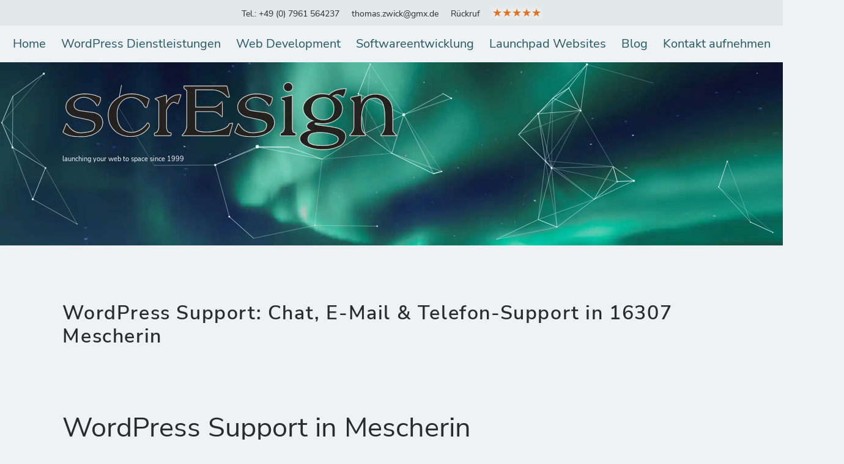

--- FILE ---
content_type: text/html; charset=UTF-8
request_url: https://scresign.de/wordpress-support/wordpress-support-chat-e-mail-telefon-support-in-16307-mescherin/
body_size: 20405
content:
<!DOCTYPE html><html lang=de class=no-js><head><style>img.lazy{min-height:1px}</style><link href=https://scresign.de/wp-content/plugins/w3-total-cache/pub/js/lazyload.min.js?x99642 as=script><meta charset="UTF-8"><meta name="viewport" content="width=device-width, initial-scale=1"><link rel=profile href=http://gmpg.org/xfn/11><link rel=pingback href=https://scresign.de/xmlrpc.php><meta name='robots' content='index, follow, max-image-preview:large, max-snippet:-1, max-video-preview:-1'><style>img:is([sizes="auto" i], [sizes^="auto," i]){contain-intrinsic-size:3000px 1500px}</style> <script>document.documentElement.className=document.documentElement.className.replace("no-js","js");</script> <title>WordPress Support: Chat, E-Mail &amp; Telefon-Support in 16307 Mescherin - scrEsign</title><link rel=canonical href=https://scresign.de/wordpress-support/wordpress-support-chat-e-mail-telefon-support-in-16307-mescherin/ ><meta property="og:locale" content="de_DE"><meta property="og:type" content="article"><meta property="og:title" content="WordPress Support: Chat, E-Mail &amp; Telefon-Support in 16307 Mescherin - scrEsign"><meta property="og:description" content="&nbsp; WordPress Support in Mescherin Direkt, fair &amp; preisbewusst: 60,00€ pro Stunde inkl. MwSt. &#8211; und Zeiteinheiten von 15 Minuten! Lasse Dir sofort helfen &#8211; eine erste Beratung ist kostenlos und unverbindlich! &nbsp; Support Chat Wenn Tom nicht gerade bei einem Kunden ist, kannst Du ihn einfach und kurzfristig telefonisch erreichen oder ihm über das"><meta property="og:url" content="https://scresign.de/wordpress-support/wordpress-support-chat-e-mail-telefon-support-in-16307-mescherin/"><meta property="og:site_name" content="scrEsign"><meta property="article:published_time" content="2019-09-08T11:21:59+00:00"><meta property="og:image" content="https://scresign.de/wp-content/uploads/2019/03/tom.png"><meta name="author" content="Tom"><meta name="twitter:card" content="summary_large_image"><meta name="twitter:label1" content="Verfasst von"><meta name="twitter:data1" content="Tom"><meta name="twitter:label2" content="Geschätzte Lesezeit"><meta name="twitter:data2" content="1 Minute"> <script type=application/ld+json class=yoast-schema-graph>{"@context":"https://schema.org","@graph":[{"@type":"Article","@id":"https://scresign.de/wordpress-support/wordpress-support-chat-e-mail-telefon-support-in-16307-mescherin/#article","isPartOf":{"@id":"https://scresign.de/wordpress-support/wordpress-support-chat-e-mail-telefon-support-in-16307-mescherin/"},"author":{"name":"Tom","@id":"https://scresign.de/#/schema/person/d378879cb42f6f37de75193d1d55a365"},"headline":"WordPress Support: Chat, E-Mail &#038; Telefon-Support in 16307 Mescherin","datePublished":"2019-09-08T11:21:59+00:00","mainEntityOfPage":{"@id":"https://scresign.de/wordpress-support/wordpress-support-chat-e-mail-telefon-support-in-16307-mescherin/"},"wordCount":232,"publisher":{"@id":"https://scresign.de/#organization"},"image":{"@id":"https://scresign.de/wordpress-support/wordpress-support-chat-e-mail-telefon-support-in-16307-mescherin/#primaryimage"},"thumbnailUrl":"https://scresign.de/wp-content/uploads/2019/03/tom.png","articleSection":["WordPress Support"],"inLanguage":"de"},{"@type":"WebPage","@id":"https://scresign.de/wordpress-support/wordpress-support-chat-e-mail-telefon-support-in-16307-mescherin/","url":"https://scresign.de/wordpress-support/wordpress-support-chat-e-mail-telefon-support-in-16307-mescherin/","name":"WordPress Support: Chat, E-Mail & Telefon-Support in 16307 Mescherin - scrEsign","isPartOf":{"@id":"https://scresign.de/#website"},"primaryImageOfPage":{"@id":"https://scresign.de/wordpress-support/wordpress-support-chat-e-mail-telefon-support-in-16307-mescherin/#primaryimage"},"image":{"@id":"https://scresign.de/wordpress-support/wordpress-support-chat-e-mail-telefon-support-in-16307-mescherin/#primaryimage"},"thumbnailUrl":"https://scresign.de/wp-content/uploads/2019/03/tom.png","datePublished":"2019-09-08T11:21:59+00:00","breadcrumb":{"@id":"https://scresign.de/wordpress-support/wordpress-support-chat-e-mail-telefon-support-in-16307-mescherin/#breadcrumb"},"inLanguage":"de","potentialAction":[{"@type":"ReadAction","target":["https://scresign.de/wordpress-support/wordpress-support-chat-e-mail-telefon-support-in-16307-mescherin/"]}]},{"@type":"ImageObject","inLanguage":"de","@id":"https://scresign.de/wordpress-support/wordpress-support-chat-e-mail-telefon-support-in-16307-mescherin/#primaryimage","url":"https://scresign.de/wp-content/uploads/2019/03/tom.png","contentUrl":"https://scresign.de/wp-content/uploads/2019/03/tom.png","width":146,"height":221},{"@type":"BreadcrumbList","@id":"https://scresign.de/wordpress-support/wordpress-support-chat-e-mail-telefon-support-in-16307-mescherin/#breadcrumb","itemListElement":[{"@type":"ListItem","position":1,"name":"Startseite","item":"https://scresign.de/"},{"@type":"ListItem","position":2,"name":"Blog","item":"https://scresign.de/blog/"},{"@type":"ListItem","position":3,"name":"WordPress Support: Chat, E-Mail &#038; Telefon-Support in 16307 Mescherin"}]},{"@type":"WebSite","@id":"https://scresign.de/#website","url":"https://scresign.de/","name":"scrEsign","description":"web.publishing.technology","publisher":{"@id":"https://scresign.de/#organization"},"potentialAction":[{"@type":"SearchAction","target":{"@type":"EntryPoint","urlTemplate":"https://scresign.de/?s={search_term_string}"},"query-input":{"@type":"PropertyValueSpecification","valueRequired":true,"valueName":"search_term_string"}}],"inLanguage":"de"},{"@type":"Organization","@id":"https://scresign.de/#organization","name":"scrEsign web.publishing.technology","url":"https://scresign.de/","logo":{"@type":"ImageObject","inLanguage":"de","@id":"https://scresign.de/#/schema/logo/image/","url":"https://scresign.de/wp-content/uploads/2019/03/scresign.png","contentUrl":"https://scresign.de/wp-content/uploads/2019/03/scresign.png","width":547,"height":112,"caption":"scrEsign web.publishing.technology"},"image":{"@id":"https://scresign.de/#/schema/logo/image/"}},{"@type":"Person","@id":"https://scresign.de/#/schema/person/d378879cb42f6f37de75193d1d55a365","name":"Tom","sameAs":["https://scresign.de"]}]}</script> <link rel=alternate type=application/rss+xml title="scrEsign &raquo; Feed" href=https://scresign.de/feed/ ><link rel=alternate type=application/rss+xml title="scrEsign &raquo; Kommentar-Feed" href=https://scresign.de/comments/feed/ ><link rel=stylesheet href=https://scresign.de/wp-content/cache/minify/5c318.css?x99642 media=all><style id=classic-theme-styles-inline-css>/*! This file is auto-generated */
.wp-block-button__link{color:#fff;background-color:#32373c;border-radius:9999px;box-shadow:none;text-decoration:none;padding:calc(.667em + 2px) calc(1.333em + 2px);font-size:1.125em}.wp-block-file__button{background:#32373c;color:#fff;text-decoration:none}</style><link rel=stylesheet href=https://scresign.de/wp-content/cache/minify/6918c.css?x99642 media=all><style id=cb-carousel-v2-style-inline-css>/*<![CDATA[*/.wp-block-cb-carousel-v2{position:relative}.wp-block-cb-carousel-v2[data-cb-pagination=true] .swiper-horizontal{margin-bottom:calc(var(--wp--custom--carousel-block--pagination-bullet-size, 8px)*4)}.wp-block-cb-carousel-v2 .cb-button-next,.wp-block-cb-carousel-v2 .cb-button-prev{color:var(--wp--custom--carousel-block--navigation-color,#000);height:var(--wp--custom--carousel-block--navigation-size,22px);margin-top:calc(0px - var(--wp--custom--carousel-block--navigation-size, 22px)/2);width:calc(var(--wp--custom--carousel-block--navigation-size, 22px)/44*27)}.wp-block-cb-carousel-v2 .cb-button-next:after,.wp-block-cb-carousel-v2 .cb-button-prev:after{font-size:var(--wp--custom--carousel-block--navigation-size,22px)}.wp-block-cb-carousel-v2 .cb-button-prev,.wp-block-cb-carousel-v2.cb-rtl .cb-button-next{left:calc(var(--wp--custom--carousel-block--navigation-size, 22px)*-1/44*27 - var(--wp--custom--carousel-block--navigation-sides-offset, 10px));right:auto}.wp-block-cb-carousel-v2 .cb-button-next,.wp-block-cb-carousel-v2.cb-rtl .cb-button-prev{left:auto;right:calc(var(--wp--custom--carousel-block--navigation-size, 22px)*-1/44*27 - var(--wp--custom--carousel-block--navigation-sides-offset, 10px))}.wp-block-cb-carousel-v2.cb-rtl .cb-button-next,.wp-block-cb-carousel-v2.cb-rtl .cb-button-prev{transform:scaleX(-1)}.wp-block-cb-carousel-v2 .cb-pagination.swiper-pagination-horizontal{bottom:calc(var(--wp--custom--carousel-block--pagination-bullet-size, 8px)*-2.5);display:flex;justify-content:center;top:var(--wp--custom--carousel-block--pagination-top,auto)}.wp-block-cb-carousel-v2 .cb-pagination.swiper-pagination-horizontal.swiper-pagination-bullets .cb-pagination-bullet{margin:0
var(--wp--custom--carousel-block--pagination-bullet-horizontal-gap,4px)}.wp-block-cb-carousel-v2 .cb-pagination .cb-pagination-bullet{background:var(--wp--custom--carousel-block--pagination-bullet-color,#999);height:var(--wp--custom--carousel-block--pagination-bullet-size,8px);opacity:var(--wp--custom--carousel-block--pagination-bullet-opacity,.5);width:var(--wp--custom--carousel-block--pagination-bullet-size,8px)}.wp-block-cb-carousel-v2 .cb-pagination .cb-pagination-bullet.swiper-pagination-bullet-active{background:var(--wp--custom--carousel-block--pagination-bullet-active-color,#000);opacity:var(--wp--custom--carousel-block--pagination-bullet-active-opacity,1)}.wp-block-cb-carousel-v2.alignfull .cb-button-next,.wp-block-cb-carousel-v2.alignfull .cb-button-prev{color:var(--wp--custom--carousel-block--navigation-alignfull-color,#000)}.wp-block-cb-carousel-v2.alignfull .cb-button-prev,.wp-block-cb-carousel-v2.alignfull.cb-rtl .cb-button-next{left:var(--wp--custom--carousel-block--navigation-sides-offset,10px);right:auto}.wp-block-cb-carousel-v2.alignfull .cb-button-next,.wp-block-cb-carousel-v2.alignfull.cb-rtl .cb-button-prev{left:auto;right:var(--wp--custom--carousel-block--navigation-sides-offset,10px)}.wp-block-cb-carousel-v2 .wp-block-image{margin-bottom:var(--wp--custom--carousel-block--image-margin-bottom,0);margin-top:var(--wp--custom--carousel-block--image-margin-top,0)}.wp-block-cb-carousel-v2 .wp-block-cover{margin-bottom:var(--wp--custom--carousel-block--cover-margin-bottom,0);margin-top:var(--wp--custom--carousel-block--cover-margin-top,0)}.wp-block-cb-carousel-v2 .wp-block-cover.aligncenter,.wp-block-cb-carousel-v2 .wp-block-image.aligncenter{margin-left:auto!important;margin-right:auto!important}/*]]>*/</style><style id=codemirror-blocks-code-block-style-inline-css>.code-block{margin-bottom:1.5rem;position:relative}.code-block
pre.CodeMirror{background:#f2f2f2;background:linear-gradient(180deg,#f2f2f2 50%,#f9f9f9 0);background-size:56px 56px;border:1px
solid #ddd;filter:progid:DXImageTransform.Microsoft.gradient(startColorstr="#f2f2f2",endColorstr="#f9f9f9",GradientType=0);line-height:28px;margin:0
0 10px;padding:0
10px;white-space:pre-wrap;white-space:-moz-pre-wrap;white-space:-pre-wrap;white-space:-o-pre-wrap;word-wrap:break-word;font-family:monospace;font-size:16px}.code-block .CodeMirror-fullscreen{bottom:0;height:auto;left:0;margin-bottom:0;padding-bottom:30px;position:fixed;right:0;top:0;z-index:5000}.code-block iframe.output-block-frame{background-color:#fff;box-shadow:0 0 10px 0 #444;display:none;margin:1em
0;transition:all .3s ease-in;width:100%}.code-block
iframe.show{display:block}textarea.CodeMirror-ClipBoard{border:0;bottom:0;height:1px;opacity:0;padding:0;position:absolute;right:0;width:1px}.CodeMirror-notice{background:#000;border-radius:5px;bottom:-40px;color:#fff;font-size:12px;left:15px;padding:10px;position:fixed;transition:all .5s;z-index:5001}.CodeMirror
svg.loader{background:rgba(30,30,30,.7);border-radius:3px;left:42%;max-width:64px;position:absolute;top:42%;fill:none;stroke:#222;stroke-linecap:round;stroke-width:8%}.CodeMirror
use{stroke:#fff;animation:a 2s linear infinite}@keyframes
a{to{stroke-dashoffset:0px}}.CodeMirror.has-panel{border-top-left-radius:0!important;border-top-right-radius:0!important}.CodeMirror-panel .max-height{margin-right:.5rem}.CodeMirror-panel .info-panel{display:flex;height:32px;justify-content:space-between;transition:all .4s ease-in}.CodeMirror-panel .info-panel
.language{background:#4c607f;color:#fff;display:inline-block;font-size:16px;font-weight:500;padding:4px
32px;transition:"background" .4s ease-out}.CodeMirror-panel .info-panel
.language.apl{background:#d2d2d2;color:#000}.CodeMirror-panel .info-panel
.language.asp{background:#0088b6}.CodeMirror-panel .info-panel
.language.aspx{background:#33a9dc}.CodeMirror-panel .info-panel
.language.c{background:#005f91}.CodeMirror-panel .info-panel
.language.cpp{background:#984c93}.CodeMirror-panel .info-panel
.language.cobol{background:#005ca5}.CodeMirror-panel .info-panel
.language.coffeescript{background:#6f4e37}.CodeMirror-panel .info-panel
.language.clojure{background:#5881d8}.CodeMirror-panel .info-panel
.language.css{background:#1572b6}.CodeMirror-panel .info-panel
.language.csharp{background:#368832}.CodeMirror-panel .info-panel
.language.diff{background:green}.CodeMirror-panel .info-panel
.language.django{background:#44b78b}.CodeMirror-panel .info-panel
.language.docker{background:#27b9ec}.CodeMirror-panel .info-panel
.language.dylan{background-image:linear-gradient(to bottom right,#fd1a60,#f36420)}.CodeMirror-panel .info-panel
.language.elm{background:#5fb4cb}.CodeMirror-panel .info-panel
.language.erlang{background:#a2003e}.CodeMirror-panel .info-panel
.language.fortran{background:#30b9db}.CodeMirror-panel .info-panel
.language.fsharp{background:#665948}.CodeMirror-panel .info-panel
.language.git{background:#fca326}.CodeMirror-panel .info-panel
.language.go{background:#00acd7}.CodeMirror-panel .info-panel
.language.groovy{background:#6398aa}.CodeMirror-panel .info-panel
.language.haml{background:#ecdfa7;color:#3f3e29}.CodeMirror-panel .info-panel
.language.haskell{background:#8f4e8b}.CodeMirror-panel .info-panel .language.html,.CodeMirror-panel .info-panel .language.htmlembedded,.CodeMirror-panel .info-panel
.language.htmlmixed{background:#f1662a}.CodeMirror-panel .info-panel
.language.http{background:#509e2f}.CodeMirror-panel .info-panel
.language.java{background:#5382a1}.CodeMirror-panel .info-panel .language.js,.CodeMirror-panel .info-panel .language.json,.CodeMirror-panel .info-panel
.language.jsx{background:#f5de19}.CodeMirror-panel .info-panel
.language.jsonld{background:#0ca69c}.CodeMirror-panel .info-panel
.language.jsp{background:#e56f14}.CodeMirror-panel .info-panel
.language.kotlin{background-image:linear-gradient(to bottom right,#cb55c0,#f28e0e)}.CodeMirror-panel .info-panel
.language.less{background:#193255}.CodeMirror-panel .info-panel
.language.lisp{background:#c40804}.CodeMirror-panel .info-panel
.language.livescript{background:#317eac}.CodeMirror-panel .info-panel
.language.lua{background:navy}.CodeMirror-panel .info-panel
.language.markdown{background:#755838}.CodeMirror-panel .info-panel
.language.mariadb{background:#c49a6c;color:#002b64}.CodeMirror-panel .info-panel .language.mssql,.CodeMirror-panel .info-panel
.language.mysql{background:#5d87a1}.CodeMirror-panel .info-panel
.language.nginx{background:#019639}.CodeMirror-panel .info-panel
.language.objectivec{background:#c2c2c2}.CodeMirror-panel .info-panel
.language.perl{background:#3a3c5b}.CodeMirror-panel .info-panel
.language.php{background:#6280b6}.CodeMirror-panel .info-panel
.language.plsql{background:red}.CodeMirror-panel .info-panel
.language.powershell{background:#5290fd}.CodeMirror-panel .info-panel
.language.protobuf{background:#ff5c77}.CodeMirror-panel .info-panel
.language.pug{background:#efcca3;color:#442823}.CodeMirror-panel .info-panel
.language.puppet{background:#ffae1a}.CodeMirror-panel .info-panel
.language.python{background:#ffdc4e;color:#366e9d}.CodeMirror-panel .info-panel
.language.q{background:#1e78b3}.CodeMirror-panel .info-panel
.language.r{background:#acadb2;color:#185ead}.CodeMirror-panel .info-panel
.language.ruby{background:#e71622}.CodeMirror-panel .info-panel
.language.rust{background:#a04f12}.CodeMirror-panel .info-panel
.language.scala{background:#fe0000}.CodeMirror-panel .info-panel
.language.stylus{background:#ff2952}.CodeMirror-panel .info-panel .language.sass,.CodeMirror-panel .info-panel
.language.scss{background:#cd6799}.CodeMirror-panel .info-panel
.language.shell{background:#d9b400}.CodeMirror-panel .info-panel
.language.sql{background:#ffda44}.CodeMirror-panel .info-panel
.language.sqlite{background:#003b57}.CodeMirror-panel .info-panel
.language.squirrel{background:#a05a2c}.CodeMirror-panel .info-panel
.language.stylus{background:#c2c2c2}.CodeMirror-panel .info-panel
.language.swift{background:#fd2822}.CodeMirror-panel .info-panel
.language.tcl{background:#c3b15f}.CodeMirror-panel .info-panel
.language.text{background:#829ec2}.CodeMirror-panel .info-panel
.language.textile{background:#ffe7ac;color:#000}.CodeMirror-panel .info-panel
.language.toml{background:#7f7f7f}.CodeMirror-panel .info-panel
.language.ttcn{background:#00adee}.CodeMirror-panel .info-panel
.language.twig{background:#78dc50}.CodeMirror-panel .info-panel
.language.typescript{background:#007acc}.CodeMirror-panel .info-panel
.language.vb{background:#00519a}.CodeMirror-panel .info-panel
.language.velocity{background:#262692}.CodeMirror-panel .info-panel
.language.verilog{background:#1a348f}.CodeMirror-panel .info-panel
.language.vhdl{background:#0d9b35}.CodeMirror-panel .info-panel
.language.vue{background:#41b883}.CodeMirror-panel .info-panel .language.xml,.CodeMirror-panel .info-panel
.language.xquery{background:#f1662a}.CodeMirror-panel .info-panel
.language.yaml{background:#fbc02d}.CodeMirror-panel .control-panel{display:flex;padding:5px
3px}.CodeMirror-panel .control-panel>span{cursor:pointer;display:flex;margin:0
5px 0 0;transition:all .3s}.CodeMirror-panel .control-panel>span:hover{color:#fff}.CodeMirror-panel .control-panel .run-code{border:2px
solid;border-radius:20px;box-sizing:border-box;display:inline-block;height:20px;position:relative;transform:scale(1);width:20px}.CodeMirror-panel .control-panel .run-code:after,.CodeMirror-panel .control-panel .run-code:before{box-sizing:border-box;content:"";display:block;position:absolute;top:3px}.CodeMirror-panel .control-panel .run-code:after{border-bottom:5px solid transparent;border-left:9px solid;border-top:5px solid transparent;left:5px;width:0}.CodeMirror-panel .control-panel .maximize,.CodeMirror-panel .control-panel
.restore{border:2px
solid;border-radius:2px;box-sizing:border-box;display:inline-block;height:20px;position:relative;transform:scale(1);width:20px}.CodeMirror-panel .control-panel .maximize:after{height:12px;top:2px;width:12px}.CodeMirror-panel .control-panel .maximize:after,.CodeMirror-panel .control-panel .restore:after{background:currentColor;box-sizing:border-box;content:"";display:inline-block;left:2px;position:absolute}.CodeMirror-panel .control-panel .restore:after{bottom:3px;height:3px;width:9px}.CodeMirror-panel .control-panel
.copy{border:2px
solid;border-bottom:0;border-radius:2px;border-right:0;box-sizing:border-box;display:inline-block;height:18px;position:relative;transform:scale(1);width:14px}.CodeMirror-panel .control-panel .copy:after{border:2px
solid;border-radius:0 0 2px 0;box-sizing:border-box;content:"";display:inline-block;height:17px;left:1px;position:absolute;top:1px;width:13px}.CodeMirror-panel .control-panel
.tool{cursor:help;position:relative}.CodeMirror-panel .control-panel .tool:after,.CodeMirror-panel .control-panel .tool:before{left:50%;opacity:0;position:absolute;z-index:-100}.CodeMirror-panel .control-panel .tool:focus:after,.CodeMirror-panel .control-panel .tool:focus:before,.CodeMirror-panel .control-panel .tool:hover:after,.CodeMirror-panel .control-panel .tool:hover:before{opacity:1;transform:scale(1) translateY(0);z-index:100}.CodeMirror-panel .control-panel .tool:before{border-color:transparent transparent #3e474f;border-style:solid;border-width:8px 12px 12px 8px;content:"";left:0;top:100%;transform:scale(.6) translateY(-20%);transition:all .85s cubic-bezier(.84,-.18,.31,1.26),opacity .85s .5s}.CodeMirror-panel .control-panel .tool:after{background:#3e474f;border-radius:5px;color:#edeff0;content:attr(data-tip);font-size:14px;left:-90px;padding:5px;text-align:center;top:180%;transition:all .85s cubic-bezier(.84,-.18,.31,1.26) .2s;width:120px}</style><style id=global-styles-inline-css>/*<![CDATA[*/:root{--wp--preset--aspect-ratio--square:1;--wp--preset--aspect-ratio--4-3:4/3;--wp--preset--aspect-ratio--3-4:3/4;--wp--preset--aspect-ratio--3-2:3/2;--wp--preset--aspect-ratio--2-3:2/3;--wp--preset--aspect-ratio--16-9:16/9;--wp--preset--aspect-ratio--9-16:9/16;--wp--preset--color--black:#000;--wp--preset--color--cyan-bluish-gray:#abb8c3;--wp--preset--color--white:#fff;--wp--preset--color--pale-pink:#f78da7;--wp--preset--color--vivid-red:#cf2e2e;--wp--preset--color--luminous-vivid-orange:#ff6900;--wp--preset--color--luminous-vivid-amber:#fcb900;--wp--preset--color--light-green-cyan:#7bdcb5;--wp--preset--color--vivid-green-cyan:#00d084;--wp--preset--color--pale-cyan-blue:#8ed1fc;--wp--preset--color--vivid-cyan-blue:#0693e3;--wp--preset--color--vivid-purple:#9b51e0;--wp--preset--gradient--vivid-cyan-blue-to-vivid-purple:linear-gradient(135deg,rgba(6,147,227,1) 0%,rgb(155,81,224) 100%);--wp--preset--gradient--light-green-cyan-to-vivid-green-cyan:linear-gradient(135deg,rgb(122,220,180) 0%,rgb(0,208,130) 100%);--wp--preset--gradient--luminous-vivid-amber-to-luminous-vivid-orange:linear-gradient(135deg,rgba(252,185,0,1) 0%,rgba(255,105,0,1) 100%);--wp--preset--gradient--luminous-vivid-orange-to-vivid-red:linear-gradient(135deg,rgba(255,105,0,1) 0%,rgb(207,46,46) 100%);--wp--preset--gradient--very-light-gray-to-cyan-bluish-gray:linear-gradient(135deg,rgb(238,238,238) 0%,rgb(169,184,195) 100%);--wp--preset--gradient--cool-to-warm-spectrum:linear-gradient(135deg,rgb(74,234,220) 0%,rgb(151,120,209) 20%,rgb(207,42,186) 40%,rgb(238,44,130) 60%,rgb(251,105,98) 80%,rgb(254,248,76) 100%);--wp--preset--gradient--blush-light-purple:linear-gradient(135deg,rgb(255,206,236) 0%,rgb(152,150,240) 100%);--wp--preset--gradient--blush-bordeaux:linear-gradient(135deg,rgb(254,205,165) 0%,rgb(254,45,45) 50%,rgb(107,0,62) 100%);--wp--preset--gradient--luminous-dusk:linear-gradient(135deg,rgb(255,203,112) 0%,rgb(199,81,192) 50%,rgb(65,88,208) 100%);--wp--preset--gradient--pale-ocean:linear-gradient(135deg,rgb(255,245,203) 0%,rgb(182,227,212) 50%,rgb(51,167,181) 100%);--wp--preset--gradient--electric-grass:linear-gradient(135deg,rgb(202,248,128) 0%,rgb(113,206,126) 100%);--wp--preset--gradient--midnight:linear-gradient(135deg,rgb(2,3,129) 0%,rgb(40,116,252) 100%);--wp--preset--font-size--small:13px;--wp--preset--font-size--medium:20px;--wp--preset--font-size--large:36px;--wp--preset--font-size--x-large:42px;--wp--preset--spacing--20:0.44rem;--wp--preset--spacing--30:0.67rem;--wp--preset--spacing--40:1rem;--wp--preset--spacing--50:1.5rem;--wp--preset--spacing--60:2.25rem;--wp--preset--spacing--70:3.38rem;--wp--preset--spacing--80:5.06rem;--wp--preset--shadow--natural:6px 6px 9px rgba(0, 0, 0, 0.2);--wp--preset--shadow--deep:12px 12px 50px rgba(0, 0, 0, 0.4);--wp--preset--shadow--sharp:6px 6px 0px rgba(0, 0, 0, 0.2);--wp--preset--shadow--outlined:6px 6px 0px -3px rgba(255, 255, 255, 1), 6px 6px rgba(0, 0, 0, 1);--wp--preset--shadow--crisp:6px 6px 0px rgba(0, 0, 0, 1)}:where(.is-layout-flex){gap:0.5em}:where(.is-layout-grid){gap:0.5em}body .is-layout-flex{display:flex}.is-layout-flex{flex-wrap:wrap;align-items:center}.is-layout-flex>:is(*,div){margin:0}body .is-layout-grid{display:grid}.is-layout-grid>:is(*,div){margin:0}:where(.wp-block-columns.is-layout-flex){gap:2em}:where(.wp-block-columns.is-layout-grid){gap:2em}:where(.wp-block-post-template.is-layout-flex){gap:1.25em}:where(.wp-block-post-template.is-layout-grid){gap:1.25em}.has-black-color{color:var(--wp--preset--color--black) !important}.has-cyan-bluish-gray-color{color:var(--wp--preset--color--cyan-bluish-gray) !important}.has-white-color{color:var(--wp--preset--color--white) !important}.has-pale-pink-color{color:var(--wp--preset--color--pale-pink) !important}.has-vivid-red-color{color:var(--wp--preset--color--vivid-red) !important}.has-luminous-vivid-orange-color{color:var(--wp--preset--color--luminous-vivid-orange) !important}.has-luminous-vivid-amber-color{color:var(--wp--preset--color--luminous-vivid-amber) !important}.has-light-green-cyan-color{color:var(--wp--preset--color--light-green-cyan) !important}.has-vivid-green-cyan-color{color:var(--wp--preset--color--vivid-green-cyan) !important}.has-pale-cyan-blue-color{color:var(--wp--preset--color--pale-cyan-blue) !important}.has-vivid-cyan-blue-color{color:var(--wp--preset--color--vivid-cyan-blue) !important}.has-vivid-purple-color{color:var(--wp--preset--color--vivid-purple) !important}.has-black-background-color{background-color:var(--wp--preset--color--black) !important}.has-cyan-bluish-gray-background-color{background-color:var(--wp--preset--color--cyan-bluish-gray) !important}.has-white-background-color{background-color:var(--wp--preset--color--white) !important}.has-pale-pink-background-color{background-color:var(--wp--preset--color--pale-pink) !important}.has-vivid-red-background-color{background-color:var(--wp--preset--color--vivid-red) !important}.has-luminous-vivid-orange-background-color{background-color:var(--wp--preset--color--luminous-vivid-orange) !important}.has-luminous-vivid-amber-background-color{background-color:var(--wp--preset--color--luminous-vivid-amber) !important}.has-light-green-cyan-background-color{background-color:var(--wp--preset--color--light-green-cyan) !important}.has-vivid-green-cyan-background-color{background-color:var(--wp--preset--color--vivid-green-cyan) !important}.has-pale-cyan-blue-background-color{background-color:var(--wp--preset--color--pale-cyan-blue) !important}.has-vivid-cyan-blue-background-color{background-color:var(--wp--preset--color--vivid-cyan-blue) !important}.has-vivid-purple-background-color{background-color:var(--wp--preset--color--vivid-purple) !important}.has-black-border-color{border-color:var(--wp--preset--color--black) !important}.has-cyan-bluish-gray-border-color{border-color:var(--wp--preset--color--cyan-bluish-gray) !important}.has-white-border-color{border-color:var(--wp--preset--color--white) !important}.has-pale-pink-border-color{border-color:var(--wp--preset--color--pale-pink) !important}.has-vivid-red-border-color{border-color:var(--wp--preset--color--vivid-red) !important}.has-luminous-vivid-orange-border-color{border-color:var(--wp--preset--color--luminous-vivid-orange) !important}.has-luminous-vivid-amber-border-color{border-color:var(--wp--preset--color--luminous-vivid-amber) !important}.has-light-green-cyan-border-color{border-color:var(--wp--preset--color--light-green-cyan) !important}.has-vivid-green-cyan-border-color{border-color:var(--wp--preset--color--vivid-green-cyan) !important}.has-pale-cyan-blue-border-color{border-color:var(--wp--preset--color--pale-cyan-blue) !important}.has-vivid-cyan-blue-border-color{border-color:var(--wp--preset--color--vivid-cyan-blue) !important}.has-vivid-purple-border-color{border-color:var(--wp--preset--color--vivid-purple) !important}.has-vivid-cyan-blue-to-vivid-purple-gradient-background{background:var(--wp--preset--gradient--vivid-cyan-blue-to-vivid-purple) !important}.has-light-green-cyan-to-vivid-green-cyan-gradient-background{background:var(--wp--preset--gradient--light-green-cyan-to-vivid-green-cyan) !important}.has-luminous-vivid-amber-to-luminous-vivid-orange-gradient-background{background:var(--wp--preset--gradient--luminous-vivid-amber-to-luminous-vivid-orange) !important}.has-luminous-vivid-orange-to-vivid-red-gradient-background{background:var(--wp--preset--gradient--luminous-vivid-orange-to-vivid-red) !important}.has-very-light-gray-to-cyan-bluish-gray-gradient-background{background:var(--wp--preset--gradient--very-light-gray-to-cyan-bluish-gray) !important}.has-cool-to-warm-spectrum-gradient-background{background:var(--wp--preset--gradient--cool-to-warm-spectrum) !important}.has-blush-light-purple-gradient-background{background:var(--wp--preset--gradient--blush-light-purple) !important}.has-blush-bordeaux-gradient-background{background:var(--wp--preset--gradient--blush-bordeaux) !important}.has-luminous-dusk-gradient-background{background:var(--wp--preset--gradient--luminous-dusk) !important}.has-pale-ocean-gradient-background{background:var(--wp--preset--gradient--pale-ocean) !important}.has-electric-grass-gradient-background{background:var(--wp--preset--gradient--electric-grass) !important}.has-midnight-gradient-background{background:var(--wp--preset--gradient--midnight) !important}.has-small-font-size{font-size:var(--wp--preset--font-size--small) !important}.has-medium-font-size{font-size:var(--wp--preset--font-size--medium) !important}.has-large-font-size{font-size:var(--wp--preset--font-size--large) !important}.has-x-large-font-size{font-size:var(--wp--preset--font-size--x-large) !important}:where(.wp-block-post-template.is-layout-flex){gap:1.25em}:where(.wp-block-post-template.is-layout-grid){gap:1.25em}:where(.wp-block-columns.is-layout-flex){gap:2em}:where(.wp-block-columns.is-layout-grid){gap:2em}:root :where(.wp-block-pullquote){font-size:1.5em;line-height:1.6}/*]]>*/</style><link rel=stylesheet href=https://scresign.de/wp-content/cache/minify/1bb92.css?x99642 media=all><style id=atomic-blocks-style-inline-css>button,
input[type='button'],
input[type='submit'],
.button,
.page-numbers.current,
.page-numbers:hover,
#page #infinite-handle button,
#page #infinite-handle button:hover,
.comment-navigation a,.su-button,.mobile-navigation,.toggle-active{background-color:#020000}.entry-content p a,
.entry-content p a:hover,
.header-text a,
.header-text a:hover,
.entry-content .meta-list a,
.post-navigation a:hover .post-title,
.entry-header .entry-title a:hover,
#page .more-link:hover,
.site-footer a,
.main-navigation a:hover,
.main-navigation ul li.current-menu-item a,
.main-navigation ul li.current-page-item
a{color:#020000}.entry-header .entry-title a:hover{box-shadow:inset 0 -4px 0 #020000}.entry-content p a,
.header-text
a{box-shadow:inset 0 -1px 0 #020000}.entry-content p a:hover,
.header-text a:hover{box-shadow:inset 0 -2px 0 #020000}@media (min-width: 1000px){#primary{width:100%}}@media (min-width: 1000px){.entry-header .entry-title{font-size:43px}}h1, h2, h3, h4, h5, h6, body, button,
input[type='button'],
input[type='reset'],
input[type='submit'],
.button,
#page #infinite-handle
button{font-family:'Nunito Sans','Helvetica Neue',Helvetica,Arial,sans-serif;}</style><link rel=stylesheet href=https://scresign.de/wp-content/cache/minify/86613.css?x99642 media=all><style id=atomic-blocks-shared-styles-inline-css>#editor .edit-post-visual-editor textarea.editor-post-title__input{font-size:43px}#editor .editor-rich-text__tinymce
a{box-shadow:inset 0 -1px 0 #020000;color:#020000}#editor .editor-rich-text__tinymce a:hover,
.ab-block-post-grid h2 a:hover,
.ab-block-post-grid .ab-block-post-grid-link:hover{color:#020000;box-shadow:inset 0 -2px 0 #020000}.wp-block:not([data-align="full"]):not([data-align="wide"]){max-width:100%}</style><link rel=stylesheet href=https://scresign.de/wp-content/cache/minify/58ee2.css?x99642 media=all><style id=kadence-blocks-global-variables-inline-css>/*<![CDATA[*/:root{--global-kb-font-size-sm:clamp(0.8rem, 0.73rem + 0.217vw, 0.9rem);--global-kb-font-size-md:clamp(1.1rem, 0.995rem + 0.326vw, 1.25rem);--global-kb-font-size-lg:clamp(1.75rem, 1.576rem + 0.543vw, 2rem);--global-kb-font-size-xl:clamp(2.25rem, 1.728rem + 1.63vw, 3rem);--global-kb-font-size-xxl:clamp(2.5rem, 1.456rem + 3.26vw, 4rem);--global-kb-font-size-xxxl:clamp(2.75rem, 0.489rem + 7.065vw, 6rem)}:root{--global-palette1:#3182CE;--global-palette2:#2B6CB0;--global-palette3:#1A202C;--global-palette4:#2D3748;--global-palette5:#4A5568;--global-palette6:#718096;--global-palette7:#EDF2F7;--global-palette8:#F7FAFC;--global-palette9:#fff}/*]]>*/</style> <script src=https://scresign.de/wp-content/cache/minify/a5258.js?x99642></script> <link rel=https://api.w.org/ href=https://scresign.de/wp-json/ ><link rel=alternate title=JSON type=application/json href=https://scresign.de/wp-json/wp/v2/posts/21118><link rel=EditURI type=application/rsd+xml title=RSD href=https://scresign.de/xmlrpc.php?rsd><meta name="generator" content="WordPress 6.8.3"><link rel=shortlink href='https://scresign.de/?p=21118'><link rel=alternate title="oEmbed (JSON)" type=application/json+oembed href="https://scresign.de/wp-json/oembed/1.0/embed?url=https%3A%2F%2Fscresign.de%2Fwordpress-support%2Fwordpress-support-chat-e-mail-telefon-support-in-16307-mescherin%2F"><link rel=alternate title="oEmbed (XML)" type=text/xml+oembed href="https://scresign.de/wp-json/oembed/1.0/embed?url=https%3A%2F%2Fscresign.de%2Fwordpress-support%2Fwordpress-support-chat-e-mail-telefon-support-in-16307-mescherin%2F&#038;format=xml"> <script>document.createElement("picture");if(!window.HTMLPictureElement&&document.addEventListener){window.addEventListener("DOMContentLoaded",function(){var s=document.createElement("script");s.src="https://scresign.de/wp-content/plugins/webp-express/js/picturefill.min.js?x99642";document.body.appendChild(s);});}</script><meta name="generator" content="Elementor 3.31.2; features: additional_custom_breakpoints; settings: css_print_method-external, google_font-enabled, font_display-auto"> <script src=https://scresign.de/openpgp.min.js?x99642></script> <script>document.addEventListener('DOMContentLoaded',function(){const checkbox=document.querySelector('#responsive-form > div:nth-child(4) > div > p > span > span > span > label > input[type=checkbox]');const textarea=document.querySelector('textarea[name="your-message"]');let originalText=textarea.value;const publicKeyArmored=`-----BEGIN PGP PUBLIC KEY BLOCK-----

xsFNBGBDYvcBEACb58BYrUgPdAImUYQV3qLAreq3A4BjX/shxpm6skKLz+1kuJJI
JlH7SaJvubYqNtBD83oyFPRzf2UG4NN68W9o8CZpnRLhFqyWFaYwgxVat0hg0rR6
ZP9yKONWV9wrKOsihZCvPaZjShTuoB7+o32Ub2Klqk1iuHxfsz+hjzivtG+ruo3t
Bm4BE6V2yb/txVGL2UACNMXLi/ZoxpMJxUAY5sBsFLwYhPWVxPCk1WPT8cPi4UnY
JJDTFbkH/ysJ0zXnx2uinvjYdzSzEol3vAchGNy7afbHLilDgqC+o6VEtbm3e4Pu
w+m4Hj41dtjspu9KLNhX7C2t+rugH4EKGeGVjAYAoulxPazQxxurz8vs3EuGXmM5
ktDnjc00ToYuSIH2zpv9CVXAUW6Cc5QvdJEQpA6Zq8u53TkX79a/c2kWM/nFaT08
0PWqQ3/xg8cDpq2K+I423jwHVFWDpTvpQpwrYeABQiTaAXxQcTUXu7usBqp8B9U/
8V+f8RcTm+caFC6z/B+uorqCeEChEpdXgwfY8HCl/LI/8FuofP7kc0gnqzI0N/9Y
mGLPrKshcxlI4UfFRpbzL1rMmSnTCQJr6989cSwOBPfv62LhXJSyATQxpl+lb/Tp
+kFNCGQ9S4Ngsq26HBnkHInqGIkfgYPMEe+WpSLipo6rEgXsB85pF3FOSQARAQAB
zSJUaG9tYXMgWndpY2sgPHRob21hcy56d2lja0BnbXguZGU+wsGJBBMBCAAzFiEE
kYOonJguabQiiuelLxSiktjMVZQFAmObrUICGwMFCwkIBwIGFQgJCgsCBRYCAwEA
AAoJEC8UopLYzFWUS2kQAICDT2YYOf2nrA2X7JEiQgZqtYrtkJR89ShtKAuE7teH
YeLr/pPamwGSkmS945u0tT6qlF0WmrjKzAjSYxM376WKCgp77rpdGx0pmksuX/Nu
QeqFcFKxXepCvZ49vC2RGuLT4HvnTzjDKSfeK2/FDooGjsi8KlSmsKOBGp8/HRkV
ZfStnY8Ey8n5BxhLCNJ57COEv5BZ3TsbgOMByhUdVT1Ukuxlwv+GC5PZyo8aSJqf
7SR6Q7kEBUo0MzS7aAP35mZmnk1Zw+Ujsusly+KGum1tddEorG8UC5nZ7vsNrHGn
GyfoEtlMB5kQFa9XPa8F7Td/XHFOmWdiC/TqaGyBOYPyY/HaoI0ptJwpswmq5kZd
0jvfmg44QoXULGvaGz4/QoVWqUwUFAr5vaXSiH+idCRD0S9R5kLhz2JQqVNq0HlF
ab3EbfzMkarXalilZp2HYgOOLPQAMwVQ+QPKLMAkAJvWz1ForwkWSD7GcuqPsjjd
QAewdGEy9GfTi1FXO805CGcuTuIqupLPlZ7uAyWIZBsJzQ0ZfxltpM8b6EbmbrFn
UjfzGNd8aQKZuZH09TU709LKqp6yrTlrVLnPv8v9C7hpLSqx1J7fx+WvKP8Uiq53
IuCbiVEBjVZLELBybDpkxIgimfPdgIgEHewv735nyi/2mu4Wb97Jpht7cWtweTbd
wsGPBBMBCAA5FiEEkYOonJguabQiiuelLxSiktjMVZQFAmBDYwQFCQWjmoACGwMF
CwkIBwIGFQgJCgsCBRYCAwEAAAoJEC8UopLYzFWU1dAP/3wGOaDygyOVUG1ll3Qj
1DJZR4lKbJhRtdRFYlWN3ucV3ntkpb6QjYVkt2CiWPk3t5kpnmsffphDr2v/xJ6I
Pr4yxaS3Oga/4JXYdBcxmFdls4PXGoDKinzFH+UJK3+bXNcnIy0SD5ewbNwltRnT
wvPJSBrxGiSfPSkgjnpRxCrFUeThz521ky6zvQMVlkdJ/P2j/Ts7sHnpGqY7ZBAy
PHWzJt9Ww913vMVz0dLAHMz36Jz/UYv8zv/X3yGtt09AAjspWqBSyJBquIe2vZI5
NjsCdGSKqBxzFMbC9HOT5iQAEF28SS8Rkjt2tmnj+8J2iItQTtxuek8dVVN7l3Ja
sazOACAyhPJeDsg2yuWui5K4O7dKdBPMqotf/5u4YVK5amBUSzxmUi/s3EWS+w8O
RUfqaFDSSjmOkrEySvt0C42jjiKTdHJeqtWvL86ZFShi5iBwEPlTzZomZmRtZip/
7yJIijwVP0mUWABrFI0AaxKNt8ZDs+tqQZFgu0L7IjuAqkOTK1ZaOsO05+Tee4EW
/EGL1MnoSlECouxLgT/tBX8z6L6eSW+C8HCBXKUolrppf+n0PqKCDjqRcHJgSLlu
Qyjd0waLMKRDG4dn3jjnjZvH5ODF6j1D5hfxTE4jgmmt8bhtPu75nIKynBtJ+XMI
MWwkinb034Mt9rX/Wnfg1Ye9zsFNBGBDYwUBEADXu4b/OPX0DcCYyDgjFKGIvoLT
3PRiBkHMiELgVHXbkmoAt/suh/cXV8NE1xb4MualxiuaXNI9wBxFQus2e5xTgCcY
g5jkJy/KlRnYjD8eHipUI9C0KQ6p1u7O8Gs6rUZeLxqHFXKbk74GcQ+RQzcwYaUT
nMUvWK+5IcA8vki9mowERTYZPems/MAm9hJ6pJAp/P5ffkWtbWWCvrJaigJuOjIj
VOu2VELZA7RtjVYbVn8ccV0Z3W7Ybz1SVfo6AjqX9L0oH8jgL7UduvApWS4S+uWe
wMecG+lRdQrP7mogjAwXQ7U/txk633/lW9HxfTlO5mSi7DWEzqrvBr+fuUM62ppo
GbV34kAQj6BXoLavh5UMSzd/Oy3t1C+hrw7lXWyTMH+UbuYU/GGVieTS/PpTAbBG
0lvCSVcTaKVETyeZH3KF5AtL3LVbT81vAJ1A++08gPHfuRVXrVaPExB7OgFzLvCa
H+a7yrQv9FEE3tmsl5TtWLRj0asvp60ZZ8tpNBZmq0ETYqRjkqnJysL7z/LRPWo4
Rcw4m7w4KYnu/dDE6cBYAxB+TU954HzL5usgr0SRV19V2u5xnhcjU1moRCvfdWyT
UNYN+lhmcFcX8lbgqMe6XVpRkioZoDUI+7uzBwCRzXhmMngFehInE5Fi9/z6kR9t
3qH+wAbuIY01kHkLVQARAQABwsF2BBgBCAAgFiEEkYOonJguabQiiuelLxSiktjM
VZQFAmObrUICGwwACgkQLxSiktjMVZT2fQ//fmvr/Ja4VYEJzfhbGHUmJK6Si1mQ
k0zXjaN/w+wepHbXIFZm0HesfQkPrqBqaYX+iH8HpALyPvPvQgoLpOKVAZ8vatV8
wsJqL/79ko7X3POLlBjsa5RmNxW99c7JJjTXm5bd2ihpyID1lmuCWJOnuVFIl5p8
KFGTLpOCyP9IG1u96HbmKw/vSw7ZYTf3jYeYDq5e0kFBnCmjJ9vZOkqojezQ2Jqe
rKXt7Wnbq0RprEvC4EHroMZUjfn0V9dvvSBE2u0wEEqvvQ96sNrvprsfeHbzCsYQ
q9WH8qZyH4gm4x9x9ZlvZymfCFqAvhDyayL/th0j3HpBFUR1hQUyd6CFyjWtPd1t
1g3XUjwBmOvYtlzRwGp/GoAMhz5jwij2VLqN4AkXDkaOnvjxYLWmR2d+6F9MEtG5
cs1Z7qBF87bsG5Alnps9qpaFZVdBJe81ehXGkM5E2jsF6lSMd6ZmjwXLK16f17x+
50UKiGv0Zc7icjnNAQ/vGTlSJaOAs1thQyioW8J0eMl5YSNLRzjR6Jvoanm9uiUU
Dl3FudJlpiFWIYL1tRz0jblV3v5GujFOoXDBrLjwGThsj+zP+Dz24hSYE0RrJpZg
uuCkDA4ygLHZigaqhqYpnH9Ut/81Tt3tlJgBKPFqK6abrzhZj8vvkHxxScU2EKRS
ZtQ37oEGWCVtTObCwXwEGAEIACYWIQSRg6icmC5ptCKK56UvFKKS2MxVlAUCYENj
DwUJBaOagAIbDAAKCRAvFKKS2MxVlCmtD/9IIG6gRPqnc4oFcWuIilVO4kD/KEva
0wDghBNcb2NRGlNfz/PRWiUufvbrknhzXJ0GXLxb/hRfZh9yK3g9CkUnkpIruFIt
TmG9pPII4jKraYBqBW7K8/f43dYIkZg8JSuTmyaRSct1/YLeah36tT/VunKYyhF9
QM6nKucHy1z2jOOcWJ9c6XLP1ck8tS8uzKpwdiEAYFZBuMm3MZgz6puA4+9UvdGd
HGCt1wMaFZ8J+WwacHMPvHs42ESwm50Ru3UyHTZpgK0+3qA7ZRV1S//xY8yHflRm
su/61I09ouDFSs0DwFqt0BwY8RABWy2gAP1tYdTotIPxnWJe7/mPLVDgAEP6X65E
q5FVHmIc0yC+LBViXr5SyKsfl4Pb6M4QL9Upkj4d/j/3G1uSNjFPX0ECOlQYNV16
xZYyE62teeszLaJQCjo/3BFA2qHpscTl58sbx71RML2pGaxcoh1iziIldkxw2Q49
5/WxDVoSKbfqWYG7kq+OPfKizxmNHkK/8kIMXyb2lc9bz3hWGroDELo368O3/ZSr
HM6SeCLVjANKnJTTYDKNG4jjE7zVtdTrpxXIkov4UoaGVrAVsbsZTMiGb7dSkBbw
M09kLQrRZxp5LDKYBnmR2WsadmE9bReA0i9rjPnT8Bqrqeme2fZrINPMG/xeFRR4
mBSKsE9zNwgwGQ==
=4cn+
-----END PGP PUBLIC KEY BLOCK-----`;async function encryptWithPGP(plainText){try{const publicKey=await openpgp.readKey({armoredKey:publicKeyArmored});const encrypted=await openpgp.encrypt({message:await openpgp.createMessage({text:plainText}),encryptionKeys:publicKey});return encrypted;}catch(error){console.error('PGP-Verschlüsselung fehlgeschlagen:',error);return plainText;}}
checkbox.addEventListener('change',async function(){if(checkbox.checked){originalText=textarea.value;textarea.value='Verschlüssele Nachricht... Bitte kurz warten.';const encryptedText=await encryptWithPGP(originalText);textarea.value=encryptedText;}else{textarea.value=originalText;}});});</script> <style>.e-con.e-parent:nth-of-type(n+4):not(.e-lazyloaded):not(.e-no-lazyload),
.e-con.e-parent:nth-of-type(n+4):not(.e-lazyloaded):not(.e-no-lazyload) *{background-image:none !important}@media screen and (max-height: 1024px){.e-con.e-parent:nth-of-type(n+3):not(.e-lazyloaded):not(.e-no-lazyload),
.e-con.e-parent:nth-of-type(n+3):not(.e-lazyloaded):not(.e-no-lazyload) *{background-image:none !important}}@media screen and (max-height: 640px){.e-con.e-parent:nth-of-type(n+2):not(.e-lazyloaded):not(.e-no-lazyload),
.e-con.e-parent:nth-of-type(n+2):not(.e-lazyloaded):not(.e-no-lazyload) *{background-image:none !important}}</style><style id=custom-background-css>body.custom-background{background-color:#eff2f5}</style><link rel=icon href=https://scresign.de/wp-content/uploads/2019/09/cropped-scresign-icon-2-32x32.png?x99642 sizes=32x32><link rel=icon href=https://scresign.de/wp-content/uploads/2019/09/cropped-scresign-icon-2-192x192.png?x99642 sizes=192x192><link rel=apple-touch-icon href=https://scresign.de/wp-content/uploads/2019/09/cropped-scresign-icon-2-180x180.png?x99642><meta name="msapplication-TileImage" content="https://scresign.de/wp-content/uploads/2019/09/cropped-scresign-icon-2-270x270.png"><style id=wp-custom-css>body{max-width:2250px;margin-left:auto;margin-right:auto;box-shadow:0px 0px 18px 0px rgb(0 0 0 / 39%)}.foreground{display:none}.google-business-reviews-rating>h2.heading{font-size:1.3em}.featured-image{min-height:300px}.infocard-text{padding:0px}.infocard-text
h4{background:linear-gradient(90deg, #225661, #3a7b8c);color:white;padding:15px;border-radius:5px;margin-top:5px;margin-bottom:0px}.infocard-text
p{margin-top:0;margin-bottom:10px;padding:15px;color:#333;background-color:white;box-shadow:0 2px 8px rgba(0,0,0,0.1)}.scresign-yt-logo{margin-left:40px !important;margin-top:-69px}@media (max-width: 767px){.featured-image,.featured-video{min-height:30px;padding-right:0px;margin-bottom:10px}.featured-image img, .featured-video
img{margin:0}}@font-face{font-family:'Nunito Sans';font-style:normal;font-weight:400;src:url('/fonts/nunito-sans-v12-latin-regular.eot');src:local(''),
url('/fonts/nunito-sans-v12-latin-regular.eot?#iefix') format('embedded-opentype'), url('/fonts/nunito-sans-v12-latin-regular.woff2') format('woff2'), url('/fonts/nunito-sans-v12-latin-regular.woff') format('woff'), url('/fonts/nunito-sans-v12-latin-regular.ttf') format('truetype'), url('/fonts/nunito-sans-v12-latin-regular.svg#NunitoSans') format('svg')}@font-face{font-family:'Nunito Sans';font-style:italic;font-weight:400;src:url('/fonts/nunito-sans-v12-latin-italic.eot');src:local(''),
url('/fonts/nunito-sans-v12-latin-italic.eot?#iefix') format('embedded-opentype'), url('/fonts/nunito-sans-v12-latin-italic.woff2') format('woff2'), url('/fonts/nunito-sans-v12-latin-italic.woff') format('woff'), url('/fonts/nunito-sans-v12-latin-italic.ttf') format('truetype'), url('/fonts/nunito-sans-v12-latin-italic.svg#NunitoSans') format('svg')}@font-face{font-family:'Nunito Sans';font-style:normal;font-weight:600;src:url('/fonts/nunito-sans-v12-latin-600.eot');src:local(''),
url('/fonts/nunito-sans-v12-latin-600.eot?#iefix') format('embedded-opentype'), url('/fonts/nunito-sans-v12-latin-600.woff2') format('woff2'), url('/fonts/nunito-sans-v12-latin-600.woff') format('woff'), url('/fonts/nunito-sans-v12-latin-600.ttf') format('truetype'), url('/fonts/nunito-sans-v12-latin-600.svg#NunitoSans') format('svg')}@font-face{font-family:'Nunito Sans';font-style:normal;font-weight:700;src:url('/fonts/nunito-sans-v12-latin-700.eot');src:local(''),
url('/fonts/nunito-sans-v12-latin-700.eot?#iefix') format('embedded-opentype'), url('/fonts/nunito-sans-v12-latin-700.woff2') format('woff2'), url('/fonts/nunito-sans-v12-latin-700.woff') format('woff'), url('/fonts/nunito-sans-v12-latin-700.ttf') format('truetype'), url('/fonts/nunito-sans-v12-latin-700.svg#NunitoSans') format('svg')}</style></head><body class="wp-singular post-template-default single single-post postid-21118 single-format-standard custom-background wp-custom-logo wp-theme-atomic-blocks wp-child-theme-scresign featured-image-wide elementor-default elementor-kit-45661"><div class=contacts><span><a href=tel:+497961564237 title="Tel.: +49 (0) 7961 564237">Tel.: +49 (0) 7961 564237</a> &nbsp; &nbsp; <a href=mailto:thomas.zwick@gmx.de title="E-Mail an Tom senden">thomas.zwick@gmx.de</a> &nbsp;  &nbsp; <a href=https://scresign.de/kontakt/ title="R&uuml;ckruf anfordern">R&uuml;ckruf</a> &nbsp; &nbsp; <span id=c-rating><a href=https://scresign.de/das-sagen-meine-kunden/ title="Das sagen meine Kunden">★★★★★</a></span></span></div><div class=scresign-top><nav id=site-navigation class=main-navigation><div class=menu-hauptmenue-container><ul id=menu-hauptmenue class=menu><li id=menu-item-153 class="menu-item menu-item-type-custom menu-item-object-custom menu-item-home menu-item-153"><a href=https://scresign.de>Home</a></li> <li id=menu-item-26618 class="menu-item menu-item-type-custom menu-item-object-custom menu-item-has-children menu-item-26618"><a href=https://scresign.de/wordpress-dienstleistungen/ >WordPress Dienstleistungen</a><ul class=sub-menu> <li id=menu-item-26549 class="menu-item menu-item-type-post_type menu-item-object-page menu-item-26549"><a href=https://scresign.de/wordpress-dienstleistungen/wordpress-support/ >WordPress Support</a></li> <li id=menu-item-26635 class="menu-item menu-item-type-post_type menu-item-object-page menu-item-26635"><a href=https://scresign.de/wordpress-dienstleistungen/wordpress-wartung/ >WordPress Wartung</a></li></ul> </li> <li id=menu-item-163 class="menu-item menu-item-type-post_type menu-item-object-page menu-item-has-children menu-item-163"><a href=https://scresign.de/web-development/ >Web Development</a><ul class=sub-menu> <li id=menu-item-26528 class="menu-item menu-item-type-post_type menu-item-object-page menu-item-26528"><a href=https://scresign.de/web-development/design/ >Webdesign</a></li> <li id=menu-item-26527 class="menu-item menu-item-type-post_type menu-item-object-page menu-item-26527"><a href=https://scresign.de/web-development/web-development-technische-grundlagen/ >Programmierung</a></li> <li id=menu-item-26526 class="menu-item menu-item-type-post_type menu-item-object-page menu-item-26526"><a href=https://scresign.de/web-development/support/ >CMS Support</a></li> <li id=menu-item-51910 class="menu-item menu-item-type-taxonomy menu-item-object-category menu-item-51910"><a href=https://scresign.de/launchpad-websites/ >Launchpad Websites</a></li></ul> </li> <li id=menu-item-154 class="menu-item menu-item-type-post_type menu-item-object-page menu-item-154"><a href=https://scresign.de/softwareentwicklung/ >Softwareentwicklung</a></li> <li id=menu-item-26566 class="menu-item menu-item-type-taxonomy menu-item-object-category menu-item-26566"><a href=https://scresign.de/launchpad-websites/ >Launchpad Websites</a></li> <li id=menu-item-26592 class="menu-item menu-item-type-custom menu-item-object-custom menu-item-has-children menu-item-26592"><a>Blog</a><ul class=sub-menu> <li id=menu-item-26574 class="menu-item menu-item-type-taxonomy menu-item-object-category menu-item-26574"><a href=https://scresign.de/wordpress-hilfe/ >WordPress Hilfe</a></li> <li id=menu-item-28842 class="menu-item menu-item-type-taxonomy menu-item-object-category menu-item-28842"><a href=https://scresign.de/php-hilfe/ >PHP Hilfe</a></li> <li id=menu-item-47983 class="menu-item menu-item-type-taxonomy menu-item-object-category menu-item-47983"><a href=https://scresign.de/landingpages/ >Landingpages</a></li> <li id=menu-item-41930 class="menu-item menu-item-type-post_type menu-item-object-page menu-item-41930"><a href=https://scresign.de/das-sagen-meine-kunden/ >Kundenstimmen</a></li></ul> </li> <li id=menu-item-170 class="menu-item menu-item-type-post_type menu-item-object-page menu-item-170"><a href=https://scresign.de/kontakt/ >Kontakt aufnehmen</a></li></ul></div></nav></div><header id=masthead class=site-header><div id=stars>		<picture><source data-srcset=https://scresign.de/wp-content/webp-express/webp-images/themes/scresign/img/stars4.jpg.webp type=image/webp><img src="data:image/svg+xml,%3Csvg%20xmlns='http://www.w3.org/2000/svg'%20viewBox='0%200%201%201'%3E%3C/svg%3E" data-src=https://scresign.de/wp-content/themes/scresign/img/stars4.jpg?x99642 class="webpexpress-processed lazy"></picture></div><canvas class=background id=bgcontainer></canvas><canvas class=foreground></canvas><div class=search-drawer aria-expanded=false role=region><div class=container><div class=drawer-search><div class=big-search><form role=search method=get class=searchform action=https://scresign.de/ ><div> <label class=screen-reader-text>Suche nach:</label><input type=text value name=s class=search-input placeholder="Suchen …"><button class=searchsubmit type=submit> <i class="fa fa-search"></i> <span>Suchen</span> </button></div></form></div></div></div></div><div class=top-navigation><div class=mobile-navigation> <button class="menu-toggle button-toggle"> <span> <i class="fa fa-bars"></i> Menü	</span> <span> <i class="fa fa-times"></i> Schließen	</span> </button></div><div class=drawer-wrap><div class="drawer drawer-menu-explore"><nav id=drawer-navigation class=drawer-navigation><div class=menu-hauptmenue-container><ul id=menu-hauptmenue-1 class=menu><li class="menu-item menu-item-type-custom menu-item-object-custom menu-item-home menu-item-153"><a href=https://scresign.de>Home</a></li> <li class="menu-item menu-item-type-custom menu-item-object-custom menu-item-has-children menu-item-26618"><a href=https://scresign.de/wordpress-dienstleistungen/ >WordPress Dienstleistungen</a><ul class=sub-menu> <li class="menu-item menu-item-type-post_type menu-item-object-page menu-item-26549"><a href=https://scresign.de/wordpress-dienstleistungen/wordpress-support/ >WordPress Support</a></li> <li class="menu-item menu-item-type-post_type menu-item-object-page menu-item-26635"><a href=https://scresign.de/wordpress-dienstleistungen/wordpress-wartung/ >WordPress Wartung</a></li></ul> </li> <li class="menu-item menu-item-type-post_type menu-item-object-page menu-item-has-children menu-item-163"><a href=https://scresign.de/web-development/ >Web Development</a><ul class=sub-menu> <li class="menu-item menu-item-type-post_type menu-item-object-page menu-item-26528"><a href=https://scresign.de/web-development/design/ >Webdesign</a></li> <li class="menu-item menu-item-type-post_type menu-item-object-page menu-item-26527"><a href=https://scresign.de/web-development/web-development-technische-grundlagen/ >Programmierung</a></li> <li class="menu-item menu-item-type-post_type menu-item-object-page menu-item-26526"><a href=https://scresign.de/web-development/support/ >CMS Support</a></li> <li class="menu-item menu-item-type-taxonomy menu-item-object-category menu-item-51910"><a href=https://scresign.de/launchpad-websites/ >Launchpad Websites</a></li></ul> </li> <li class="menu-item menu-item-type-post_type menu-item-object-page menu-item-154"><a href=https://scresign.de/softwareentwicklung/ >Softwareentwicklung</a></li> <li class="menu-item menu-item-type-taxonomy menu-item-object-category menu-item-26566"><a href=https://scresign.de/launchpad-websites/ >Launchpad Websites</a></li> <li class="menu-item menu-item-type-custom menu-item-object-custom menu-item-has-children menu-item-26592"><a>Blog</a><ul class=sub-menu> <li class="menu-item menu-item-type-taxonomy menu-item-object-category menu-item-26574"><a href=https://scresign.de/wordpress-hilfe/ >WordPress Hilfe</a></li> <li class="menu-item menu-item-type-taxonomy menu-item-object-category menu-item-28842"><a href=https://scresign.de/php-hilfe/ >PHP Hilfe</a></li> <li class="menu-item menu-item-type-taxonomy menu-item-object-category menu-item-47983"><a href=https://scresign.de/landingpages/ >Landingpages</a></li> <li class="menu-item menu-item-type-post_type menu-item-object-page menu-item-41930"><a href=https://scresign.de/das-sagen-meine-kunden/ >Kundenstimmen</a></li></ul> </li> <li class="menu-item menu-item-type-post_type menu-item-object-page menu-item-170"><a href=https://scresign.de/kontakt/ >Kontakt aufnehmen</a></li></ul></div></nav><form role=search method=get class=searchform action=https://scresign.de/ ><div> <label class=screen-reader-text>Suche nach:</label><input type=text value name=s class=search-input placeholder="Suchen …"><button class=searchsubmit type=submit> <i class="fa fa-search"></i> <span>Suchen</span> </button></div></form></div></div><div class=container><div class="site-identity clear" id=site-identity><div id=scrlogo style="color:white; font-size:11px; font-weight:200;"> <picture><source data-srcset=https://scresign.de/wp-content/webp-express/webp-images/uploads/2019/03/cropped-scresign.png.webp type=image/webp><img src="data:image/svg+xml,%3Csvg%20xmlns='http://www.w3.org/2000/svg'%20viewBox='0%200%20547%20112'%3E%3C/svg%3E" data-src=https://scresign.de/wp-content/uploads/2019/03/cropped-scresign.png?x99642 class="custom-logo webpexpress-processed lazy" alt="scrEsign Web-Development Softwareentwiclung Ellwangen Ostalbkreis" itemprop=logo width=547 height=112></picture><br>launching your web to space since 1999</div></div></div></div></header><div id=page class="hfeed site container"><div id=content class=site-content><div id=primary class=content-area><main id=main class=site-main><article id=post-21118 class="post-21118 post type-post status-publish format-standard hentry category-wordpress-support without-featured-image"><div class=post-content><header class=entry-header></header><div class=post-container><div class=entry-content><h1 class="entry-title"> WordPress Support: Chat, E-Mail &#038; Telefon-Support in 16307 Mescherin</h1><p>&nbsp;</p><h2>WordPress Support in Mescherin</h2><p>Direkt, fair &amp; preisbewusst: 60,00€ pro Stunde inkl. MwSt. &#8211; und Zeiteinheiten von 15 Minuten!</p><p><b>Lasse Dir sofort helfen &#8211; eine erste Beratung ist kostenlos und unverbindlich!</b></p><p>&nbsp;</p><h3>Support Chat</h3><p>Wenn Tom nicht gerade bei einem Kunden ist, kannst Du ihn einfach und kurzfristig telefonisch erreichen oder ihm über das <a href=#kontaktform>Email Formular</a> eine Nachricht hinterlassen.</p><div id=wplc-chat-box class=wp-block-wp-live-chat-support-wplc-chat-box></p><div class="wplc_block lg"><span class=wplc_block_logo><span class="wplc_block_logo lazy" style data-bg="url('https://scresign.de/wp-content/uploads/2019/03/tom.png')"></span></span><span class=wplc_block_text>Live Support Chat Mescherin</span><span class=wplc_block_icon><i class="fa fa-adjust"></i></span></div></div><p>&nbsp;</p><p>&nbsp;</p><div style=background-color:#f2f2f2;color:#32373c class="wp-block-atomic-blocks-ab-profile-box round ab-has-avatar ab-font-size-18 ab-block-profile ab-profile-columns"><div class="ab-profile-column ab-profile-avatar-wrap"><div class=ab-profile-image-wrap><figure class=ab-profile-image-square><picture><source data-srcset=https://scresign.de/wp-content/webp-express/webp-images/uploads/2019/03/tom.png.webp type=image/webp><img decoding=async width=146 height=221 class="ab-profile-avatar wp-image-67 webpexpress-processed lazy" src="data:image/svg+xml,%3Csvg%20xmlns='http://www.w3.org/2000/svg'%20viewBox='0%200%20146%20221'%3E%3C/svg%3E" data-src=https://scresign.de/wp-content/uploads/2019/03/tom.png?x99642 alt="WordPress Support in 16307 Mescherin"></picture></figure></div></div><div class="ab-profile-column ab-profile-content-wrap"><h2 class="ab-profile-name" style="color:#32373c">20 Jahre Erfahrung mit WordPress</h2><p class=ab-profile-title style=color:#32373c><div class=ab-profile-text><p>Seit WordPress 1.2 (Mai 2004).</p><p>Bei Fehlern oder Problemen mit WordPress, Plugins, Themes, Widgets, Snippets und vielem mehr!</p><p>Du hast in Tom einen kompetenten Web-Developer mit umfangreichen Programmierkenntnissen als Ansprechpartner.</p><p>Egal ob in Mescherin oder irgendwo in Deutschland, Tom hilft Dir schnell und unkompliziert!</p><p>Klicke auf das orangefarbene Chat-Symbol unten rechts oder hinterlasse eine Nachricht &uuml;ber das unten stehende Formular.</p></div><ul class=ab-social-links></ul></div></div><p id=kontaktform>&nbsp;</p><h2>Sende Tom eine Email und er meldet sich bald m&ouml;glichst</h2><p>Versuche Dein Anliegen konkret zu beschreiben:</p><p>&nbsp;</p><div class="wpcf7 no-js" id=wpcf7-f166-p21118-o1 lang=de-DE dir=ltr data-wpcf7-id=166><div class=screen-reader-response><p role=status aria-live=polite aria-atomic=true></p><ul></ul></div><form action=/wordpress-support/wordpress-support-chat-e-mail-telefon-support-in-16307-mescherin/#wpcf7-f166-p21118-o1 method=post class="wpcf7-form init wpcf7-acceptance-as-validation" aria-label=Kontaktformular novalidate=novalidate data-status=init><fieldset class=hidden-fields-container><input type=hidden name=_wpcf7 value=166><input type=hidden name=_wpcf7_version value=6.1.1><input type=hidden name=_wpcf7_locale value=de_DE><input type=hidden name=_wpcf7_unit_tag value=wpcf7-f166-p21118-o1><input type=hidden name=_wpcf7_container_post value=21118><input type=hidden name=_wpcf7_posted_data_hash value></fieldset><div id=responsive-form class=clearfix><div class=form-row><div class=column-half><p><label> Dein Name *<br> <span class=wpcf7-form-control-wrap data-name=your-name><input size=40 maxlength=400 class="wpcf7-form-control wpcf7-text wpcf7-validates-as-required" aria-required=true aria-invalid=false value type=text name=your-name></span> </label></p></div><div class=column-half><p><label> Deine E-Mail *<br> <span class=wpcf7-form-control-wrap data-name=your-email><input size=40 maxlength=400 class="wpcf7-form-control wpcf7-email wpcf7-validates-as-required wpcf7-text wpcf7-validates-as-email" aria-required=true aria-invalid=false value type=email name=your-email></span> </label></p></div></div><div class=form-row><div class=column-half><p><label> Festnetz<br> <span class=wpcf7-form-control-wrap data-name=your-festnetz><input size=40 maxlength=400 class="wpcf7-form-control wpcf7-text" aria-invalid=false value type=text name=your-festnetz></span> </label></p></div><div class=column-half><p><label> Mobil<br> <span class=wpcf7-form-control-wrap data-name=your-mobil><input size=40 maxlength=400 class="wpcf7-form-control wpcf7-text" aria-invalid=false value type=text name=your-mobil></span> </label></p></div></div><div class=form-row><div class=column-full><p><label> Betreff *<br> <span class=wpcf7-form-control-wrap data-name=your-subject><input size=40 maxlength=400 class="wpcf7-form-control wpcf7-text wpcf7-validates-as-required" aria-required=true aria-invalid=false value type=text name=your-subject></span> </label></p></div></div><div class=form-row><div class=column-full><p><label> Deine Nachricht *<br> <span class=wpcf7-form-control-wrap data-name=your-message><textarea cols=40 rows=10 maxlength=2000 class="wpcf7-form-control wpcf7-textarea wpcf7-validates-as-required" aria-required=true aria-invalid=false name=your-message></textarea></span> </label><br> <span class=wpcf7-form-control-wrap data-name=pgp-optin><span class="wpcf7-form-control wpcf7-checkbox"><span class="wpcf7-list-item first last"><label><input type=checkbox name=pgp-optin[] value="Nachricht verschlüsseln"><span class=wpcf7-list-item-label>Nachricht verschlüsseln</span></label></span></span></span> (PGP 4096-Bit RSA Ende-zu-Ende, JS lokal im Browser)</p></div></div><div class=form-row><div class=column-full><p><span class=wpcf7-form-control-wrap data-name=acceptance-561><span class="wpcf7-form-control wpcf7-acceptance"><span class=wpcf7-list-item><label><input type=checkbox name=acceptance-561 value=1 aria-invalid=false><span class=wpcf7-list-item-label>* Ich habe die <a href=https://scresign.de/datenschutzerklaerung/ target=_blank>Datenschutzerklärung</a> gelesen und bin einverstanden</span></label></span></span></span></p></div></div><div class=form-row><div class=column-full><p><input class="wpcf7-form-control wpcf7-submit has-spinner" type=submit value=Senden> * Pflichtfelder</p></div></div><p>Info: <a href=https://scresign.de/wordpress-hilfe/neu-pgp-verschluesselte-e-mails-ueber-contact-form-7-in-wordpress-sicher-senden-und-empfangen/ >PGP-verschlüsselte E-Mails über Contact Form 7 in WordPress sicher senden und empfangen</a></p></div><div class=wpcf7-response-output aria-hidden=true></div></form></div><p>&nbsp;</p><p>&nbsp;</p><h2>Telefonischer WordPress Support</h2><p>Tom im B&uuml;ro anrufen unter:</p><p><b>Telefon: +49 (0)7961 / 564237</b><br> <br><small>(Festnetz; Kosten abh&auml;ngig von Ihrem Tarif)</small></p><p>Tom ist nicht immer telefonisch zu erreichen. Sende in dem Fall Deine Telefonnummer &uuml;ber das <a href=#kontaktform>Kontaktformular</a> .</p><p>&nbsp;</p><hr><p>&nbsp;</p><h2>Mehr Erfahren &uuml;ber den WordPress Support:</h2><p><a href=https://scresign.de/wordpress-hilfe/ >Hier</a> sind f&uuml;r Dich weitere Informationen &uuml;ber Toms WordPress-Soforthilfe zusammengefasst &#8211;  oder besuche die <a href=https://scresign.de>Startseite</a></p><p>&nbsp;</p><hr><h3>Thema:</h3><h4>WordPress Hilfe in 16307 Mescherin, Landkreis Uckermark, Brandenburg</h4></div></div></div></article></main></div></div></div><div class=gratings-container><div class=gratings><h1>Das sagen meine Kunden:</h1><div id=google-business-reviews-rating class="google-business-reviews-rating gmbrr columns four"><h2 class="heading"><span class=icon><picture><source data-srcset=https://scresign.de/wp-content/webp-express/webp-images/uploads/2019/12/wordpress-dienstleistungen.png.webp type=image/webp><img src="data:image/svg+xml,%3Csvg%20xmlns='http://www.w3.org/2000/svg'%20viewBox='0%200%20300%20273'%3E%3C/svg%3E" data-src=https://scresign.de/wp-content/uploads/2019/12/wordpress-dienstleistungen.png?x99642 alt="scrEsign.de - web.publishing.technology Icon" class="webpexpress-processed lazy"></picture></span>scrEsign.de - web.publishing.technology</h2><p class=rating><span class=number>5,0</span> <span class="all-stars animate"><span class=star></span><span class=star></span><span class=star></span><span class=star></span><span class=star></span></span> <a href="https://search.google.com/local/reviews?placeid=ChIJ2Vu75ZzjmEcREoPO0HYlPKg" target=_blank rel=nofollow class=count>17 Bewertungen</a></p><ul class=listing> <li class="rating-5 no-avatar" data-index=0> <span class=review-meta> <span class=author-name><a href=https://www.google.com/maps/contrib/104538876608544125996/reviews target=_blank rel=nofollow>Daniel Deininger</a></span> <span class=rating>★★★★★</span> <span class=relative-time-description>vor 8 Monaten</span> </span><div class=text>Schnelle und sehr saubere Arbeit<br> immer wieder Gerne</div> </li> <li class="rating-5 no-avatar" data-index=1> <span class=review-meta> <span class=author-name><a href=https://www.google.com/maps/contrib/100167619558352917427/reviews target=_blank rel=nofollow>Hansjörg Steffens Praxis Narajek</a></span> <span class=rating>★★★★★</span> <span class=relative-time-description>vor 2 Jahren</span> </span><div class=text>Herr Zwick ist zuverlässig und kompetent.<br> Er kümmert sich um die Belange seiner Kunden.<br> Ich schätze seine ruhige Art.<br> Sehr zu empfehlen!</div> </li> <li class="rating-5 no-avatar" data-index=2> <span class=review-meta> <span class=author-name><a href=https://www.google.com/maps/contrib/107438537952872059249/reviews target=_blank rel=nofollow>Ulrich Otto</a></span> <span class=rating>★★★★★</span> <span class=relative-time-description>vor 3 Jahren</span> </span><div class="text text-excerpt"><span class=review-snippet>Thomas Zwick hat alle meine Ansprüche an eine schnelle und professionelle Unterstützung bei der Gestaltung meines web-Auftritts perfekt erfüllt. Zudem arbeitet er sehr effizient</span> <span class=review-more-placeholder>… mehr</span><span class=review-full-text> und wirtschaftlich und stellt sich hervorragend auf meine spezifischen Wünsche ein. Diese hervorragende Zusammenarbeit setze ich ebenso gerne fort wie ich sie weiterempfehle.</span></div> </li> <li class="rating-5 no-avatar" data-index=3> <span class=review-meta> <span class=author-name><a href=https://www.google.com/maps/contrib/101846388723581003081/reviews target=_blank rel=nofollow>Dimitrios Reinhard</a></span> <span class=rating>★★★★★</span> <span class=relative-time-description>vor 3 Jahren</span> </span><div class=text>Schnelle Hilfe und super Beratung!!! Kann ich nur weiterempfehlen. Ich würde bei allen weiteren Problemen immer wieder anrufen! LG</div> </li></ul></div><p align=right><a href=https://scresign.de/das-sagen-meine-kunden/ title="scrEsign Kundenrezensionen">Alle Kundenstimmen anzeigen</a></p></div></div><footer id=colophon class=site-footer><div class=container><div class=footer-widgets><div class=footer-column><aside id=text-2 class="widget widget_text"><h2 class="widget-title">Informationen</h2><div class=textwidget><p>scrEsign<br> Script &amp; Design</p><p>Thomas Zwick<br> Mein Credo: Ich biete Lösungen</p><p><a href=https://scresign.de/impressum/ >Impressum</a>    <a href=https://scresign.de/datenschutzerklaerung/ >Datenschutzerklärung</a></p></div></aside></div><div class=footer-column><aside id=text-3 class="widget widget_text"><h2 class="widget-title">Kontakt</h2><div class=textwidget><p>Johann-Baptist-Bux-Str. 9<br> 73479 Ellwangen / Ostalbkreis</p><p>Telefon: +49 (0) 7961 / 564237<br> <a href=mailto:thomas.zwick@gmx.de>thomas.zwick@gmx.de</a></p><p><a href=https://scresign.de/kontakt/ >Kontaktformular</a></p></div></aside></div><div class=footer-column><aside id=text-4 class="widget widget_text"><h2 class="widget-title">WordPress</h2><div class=textwidget><p><a href=https://scresign.de/wordpress-dienstleistungen/ >WordPress Dienstleistungen</a></p><p><a href=https://scresign.de/wordpress-dienstleistungen/wordpress-support/ >WordPress Support</a></p><p><a href=https://scresign.de/wordpress-dienstleistungen/wordpress-wartung/ >WordPress Wartung</a></p><p><a href=https://scresign.de/kontakt/ >Rückruf anfordern</a></p></div></aside><aside id=block-2 class="widget widget_block widget_media_image"><figure class="wp-block-image size-large"><a href=https://x.com/scrEsign target=_blank rel=" noreferrer noopener"><img decoding=async width=24 height=24 src="data:image/svg+xml,%3Csvg%20xmlns='http://www.w3.org/2000/svg'%20viewBox='0%200%2024%2024'%3E%3C/svg%3E" data-src=https://scresign.de/wp-content/uploads/2025/07/x-logo-icon.svg?x99642 alt="scrEsign bei X" class="wp-image-52268 lazy" title="scrEsign bei X"></a></figure></aside><aside id=block-3 class="widget widget_block widget_media_image"><figure class="wp-block-image size-thumbnail is-resized scresign-yt-logo"><a href=https://www.youtube.com/@scrEsign target=_blank rel=" noreferrer noopener"><img fetchpriority=high decoding=async width=800 height=800 src="data:image/svg+xml,%3Csvg%20xmlns='http://www.w3.org/2000/svg'%20viewBox='0%200%20800%20800'%3E%3C/svg%3E" data-src=https://scresign.de/wp-content/uploads/2025/07/yt-logo.svg?x99642 alt="scrEsign bei YouTube" class="wp-image-53152 lazy" style=width:35px title="scrEsign bei X"></a></figure></aside></div></div><div class=footer-bottom><div class=frow><div class=fcolumn1> <img class=lazy src="data:image/svg+xml,%3Csvg%20xmlns='http://www.w3.org/2000/svg'%20viewBox='0%200%20236%20167'%3E%3C/svg%3E" data-src=https://scresign.de/wp-content/uploads/2019/10/mariadb.png?x99642 alt=MariaDB width=236 height=167></div><div class=fcolumn2> <img class=lazy src="data:image/svg+xml,%3Csvg%20xmlns='http://www.w3.org/2000/svg'%20viewBox='0%200%20395%20167'%3E%3C/svg%3E" data-src=https://scresign.de/wp-content/uploads/2019/10/WordPressLogo.png?x99642 alt=WordPress width=395 height=167></div><div class=fcolumn3> <picture><source data-srcset=https://scresign.de/wp-content/webp-express/webp-images/uploads/2019/10/ubuntu.png.webp type=image/webp><img src="data:image/svg+xml,%3Csvg%20xmlns='http://www.w3.org/2000/svg'%20viewBox='0%200%20201%20167'%3E%3C/svg%3E" data-src=https://scresign.de/wp-content/uploads/2019/10/ubuntu.png?x99642 alt=ubuntu width=201 height=167 class="webpexpress-processed lazy"></picture></div></div></div></div></footer> <script type=speculationrules>{"prefetch":[{"source":"document","where":{"and":[{"href_matches":"\/*"},{"not":{"href_matches":["\/wp-*.php","\/wp-admin\/*","\/wp-content\/uploads\/*","\/wp-content\/*","\/wp-content\/plugins\/*","\/wp-content\/themes\/scresign\/*","\/wp-content\/themes\/atomic-blocks\/*","\/*\\?(.+)"]}},{"not":{"selector_matches":"a[rel~=\"nofollow\"]"}},{"not":{"selector_matches":".no-prefetch, .no-prefetch a"}}]},"eagerness":"conservative"}]}</script> <script>function genesisBlocksShare(url,title,w,h){var left=(window.innerWidth/2)-(w/2);var top=(window.innerHeight/2)-(h/2);return window.open(url,title,'toolbar=no, location=no, directories=no, status=no, menubar=no, scrollbars=no, resizable=no, copyhistory=no, width=600, height=600, top='+top+', left='+left);}</script> <script>const lazyloadRunObserver=()=>{const lazyloadBackgrounds=document.querySelectorAll(`.e-con.e-parent:not(.e-lazyloaded)`);const lazyloadBackgroundObserver=new IntersectionObserver((entries)=>{entries.forEach((entry)=>{if(entry.isIntersecting){let lazyloadBackground=entry.target;if(lazyloadBackground){lazyloadBackground.classList.add('e-lazyloaded');}
lazyloadBackgroundObserver.unobserve(entry.target);}});},{rootMargin:'200px 0px 200px 0px'});lazyloadBackgrounds.forEach((lazyloadBackground)=>{lazyloadBackgroundObserver.observe(lazyloadBackground);});};const events=['DOMContentLoaded','elementor/lazyload/observe',];events.forEach((event)=>{document.addEventListener(event,lazyloadRunObserver);});</script> <script src=https://scresign.de/wp-content/cache/minify/5cbed.js?x99642></script> <script id=wp-i18n-js-after>wp.i18n.setLocaleData({'text direction\u0004ltr':['ltr']});</script> <script src=https://scresign.de/wp-content/cache/minify/1f540.js?x99642></script> <script id=contact-form-7-js-translations>(function(domain,translations){var localeData=translations.locale_data[domain]||translations.locale_data.messages;localeData[""].domain=domain;wp.i18n.setLocaleData(localeData,domain);})("contact-form-7",{"translation-revision-date":"2025-09-28 13:56:19+0000","generator":"GlotPress\/4.0.1","domain":"messages","locale_data":{"messages":{"":{"domain":"messages","plural-forms":"nplurals=2; plural=n != 1;","lang":"de"},"This contact form is placed in the wrong place.":["Dieses Kontaktformular wurde an der falschen Stelle platziert."],"Error:":["Fehler:"]}},"comment":{"reference":"includes\/js\/index.js"}});</script> <script id=contact-form-7-js-before>var wpcf7={"api":{"root":"https:\/\/scresign.de\/wp-json\/","namespace":"contact-form-7\/v1"},"cached":1};</script> <script src=https://scresign.de/wp-content/cache/minify/deaca.js?x99642></script> <script id=wpascript-js-after>wpa_field_info={"wpa_field_name":"ktqjsn5398","wpa_field_value":323650,"wpa_add_test":"no"}</script> <script src=https://scresign.de/wp-content/cache/minify/3da60.js?x99642></script> <script id=atomic-blocks-js-js-extra>var atomic_blocks_js_vars={"ajaxurl":"https:\/\/scresign.de\/wp-admin\/admin-ajax.php"};</script> <script src=https://scresign.de/wp-content/cache/minify/9555b.js?x99642></script> <script id=wp-statistics-tracker-js-extra>/*<![CDATA[*/var WP_Statistics_Tracker_Object={"requestUrl":"https:\/\/scresign.de\/wp-json\/wp-statistics\/v2","ajaxUrl":"https:\/\/scresign.de\/wp-admin\/admin-ajax.php","hitParams":{"wp_statistics_hit":1,"source_type":"post","source_id":21118,"search_query":"","signature":"1cf079a071e2691c4184096dfad52a33","endpoint":"hit"},"onlineParams":{"wp_statistics_hit":1,"source_type":"post","source_id":21118,"search_query":"","signature":"1cf079a071e2691c4184096dfad52a33","endpoint":"online"},"option":{"userOnline":"1","dntEnabled":"","bypassAdBlockers":"","consentIntegration":{"name":null,"status":[]},"isPreview":false,"trackAnonymously":false,"isWpConsentApiActive":false,"consentLevel":"disabled"},"jsCheckTime":"60000","isLegacyEventLoaded":"","customEventAjaxUrl":"https:\/\/scresign.de\/wp-admin\/admin-ajax.php?action=wp_statistics_custom_event&nonce=2220b9c095"};/*]]>*/</script> <script src="https://scresign.de/wp-content/plugins/wp-statistics/assets/js/tracker.js?x99642&amp;ver=14.15.2" id=wp-statistics-tracker-js></script> <script>delete window.localStorage;delete window.sessionStorage;delete window.indexedDB;</script> <script>document.addEventListener("DOMContentLoaded",function(){const hoverSound=new Audio("https://scresign.de/wp-content/uploads/2025/07/clickhover.mp3");hoverSound.volume=0.45;const menuLinks=document.querySelectorAll("#site-navigation a");menuLinks.forEach(link=>{link.addEventListener("mouseenter",()=>{hoverSound.currentTime=0;hoverSound.play();});});});</script> <script>var $jq=jQuery.noConflict();$jq(window).mousemove(function(e){var screen=$jq(window);var change;var xpos=e.clientX;var ypos=e.clientY;var left=change*20;var xpos=xpos*2;ypos=ypos*2;if(screen.width()>1000){$jq('#stars').css('margin-left',((0-(xpos/80))+"px"));$jq('#stars').css('margin-right',((0+(xpos/80))+"px"));}
$jq('#scrlogo').css('margin-left',((0+(xpos/140))+"px"));$jq('#scrlogo').css('margin-right',((0-(xpos/140))+"px"));});</script> <script src=https://scresign.de/wp-content/cache/minify/62f4d.js?x99642></script> <script>window.onload=function(){Particles.init({selector:'.background',maxParticles:50,minDistance:120,speed:0.1,connectParticles:true,sizeVariations:3,color:'#E3FFFF',responsive:[{breakpoint:768,options:{maxParticles:30}},{breakpoint:425,options:{maxParticles:20}},{breakpoint:320,options:{maxParticles:10}}]});};</script> <script>window.w3tc_lazyload=1,window.lazyLoadOptions={elements_selector:".lazy",callback_loaded:function(t){var e;try{e=new CustomEvent("w3tc_lazyload_loaded",{detail:{e:t}})}catch(a){(e=document.createEvent("CustomEvent")).initCustomEvent("w3tc_lazyload_loaded",!1,!1,{e:t})}window.dispatchEvent(e)}}</script><script async src=https://scresign.de/wp-content/cache/minify/1615d.js?x99642></script> </body></html>

--- FILE ---
content_type: text/css
request_url: https://scresign.de/wp-content/cache/minify/1bb92.css?x99642
body_size: 36284
content:
.wpcf7 .screen-reader-response{position:absolute;overflow:hidden;clip:rect(1px, 1px, 1px, 1px);clip-path:inset(50%);height:1px;width:1px;margin:-1px;padding:0;border:0;word-wrap:normal !important}.wpcf7 .hidden-fields-container{display:none}.wpcf7 form .wpcf7-response-output{margin:2em
0.5em 1em;padding:0.2em 1em;border:2px
solid #00a0d2}.wpcf7 form.init .wpcf7-response-output,
.wpcf7 form.resetting .wpcf7-response-output,
.wpcf7 form.submitting .wpcf7-response-output{display:none}.wpcf7 form.sent .wpcf7-response-output{border-color:#46b450}.wpcf7 form.failed .wpcf7-response-output,
.wpcf7 form.aborted .wpcf7-response-output{border-color:#dc3232}.wpcf7 form.spam .wpcf7-response-output{border-color:#f56e28}.wpcf7 form.invalid .wpcf7-response-output,
.wpcf7 form.unaccepted .wpcf7-response-output,
.wpcf7 form.payment-required .wpcf7-response-output{border-color:#ffb900}.wpcf7-form-control-wrap{position:relative}.wpcf7-not-valid-tip{color:#dc3232;font-size:1em;font-weight:normal;display:block}.use-floating-validation-tip .wpcf7-not-valid-tip{position:relative;top:-2ex;left:1em;z-index:100;border:1px
solid #dc3232;background:#fff;padding: .2em .8em;width:24em}.wpcf7-list-item{display:inline-block;margin:0
0 0 1em}.wpcf7-list-item-label::before,.wpcf7-list-item-label::after{content:" "}.wpcf7-spinner{visibility:hidden;display:inline-block;background-color:#23282d;opacity:0.75;width:24px;height:24px;border:none;border-radius:100%;padding:0;margin:0
24px;position:relative}form.submitting .wpcf7-spinner{visibility:visible}.wpcf7-spinner::before{content:'';position:absolute;background-color:#fbfbfc;top:4px;left:4px;width:6px;height:6px;border:none;border-radius:100%;transform-origin:8px 8px;animation-name:spin;animation-duration:1000ms;animation-timing-function:linear;animation-iteration-count:infinite}@media (prefers-reduced-motion: reduce){.wpcf7-spinner::before{animation-name:blink;animation-duration:2000ms}}@keyframes
spin{from{transform:rotate(0deg)}to{transform:rotate(360deg)}}@keyframes
blink{from{opacity:0}50%{opacity:1}to{opacity:0}}.wpcf7 [inert]{opacity:0.5}.wpcf7 input[type="file"]{cursor:pointer}.wpcf7 input[type="file"]:disabled{cursor:default}.wpcf7 .wpcf7-submit:disabled{cursor:not-allowed}.wpcf7 input[type="url"],
.wpcf7 input[type="email"],
.wpcf7 input[type="tel"]{direction:ltr}.wpcf7-reflection>output{display:list-item;list-style:none}.wpcf7-reflection>output[hidden]{display:none}@keyframes google-business-reviews-rating-star{0%{transform:scale(1, 1);opacity:0.05;filter:saturate(0)}5%{transform:scale(.1, 1);opacity:0.15}8%{transform:scale(.1, 1);opacity:0.5}14%{opacity:1}21%{transform:scale(1.25, 1.25);filter:saturate(100%)}25%{transform:scale(1, 1);filter:brightness(100%)}100%,88%{transform:scale(1, 1);filter:brightness(100%) saturate(100%)}94%{transform:scale(1.15, 1.15);filter:brightness(120%) saturate(85%)}}.gmbrr{--avatar-width:40px;--avatar-height:40px}.gmbrr .all-stars,
.gmbrr .listing .rating,
.gmbrr .rating-stars,
.gmbrr.fonts,
.gmbrr.fonts .business-name,
.gmbrr.fonts .heading,
.gmbrr.fonts div,
.gmbrr.fonts p,
.gmbrr.fonts
span{font-family:Arial,Helvetica,sans-serif}.gmbrr p,
.gmbrr ul,
.gmbrr
li{margin-block:0}.gmbrr.badge,.gmbrr.center{text-align:center}.gmbrr.badge,.gmbrr.padding{padding:1.4rem 1rem}.gmbrr.badge,.gmbrr.outline{box-shadow:0 14px 3px -8px #00000026, 0 0 0 3px #00000099 inset}.gmbrr.badge{border-radius:4px;max-width:480px}.gmbrr.badge.dark,.gmbrr.outline.dark{box-shadow:0 14px 3px -8px #ffffff33, 0 0 0 3px #ffffff8c inset}.gmbrr.tiny{font-size:14px}.gmbrr.narrow,.gmbrr.tiny{margin-inline:auto}.gmbrr.badge.tiny{border-radius:3px;padding:0.5em 1em;max-width:32em;box-shadow:0 8px 2px -4px #00000026, 0 0 0 1px #00000033 inset}.gmbrr.badge.tiny.dark{box-shadow:0 10px 2px -4px #00000033, 0 0 0 1px #ffffff66 inset}.gmbrr.badge.dark.no-outline,.gmbrr.badge.no-outline,.gmbrr.badge.tiny.dark.no-outline,.gmbrr.badge.tiny.no-outline{box-shadow:none}.gmbrr .icon,
.gmbrr .icon
img{width:100%;height:auto}.gmbrr
.icon.generic{aspect-ratio:1;background:transparent url("[data-uri]") 0 0/100% no-repeat}.gmbrr.link{cursor:pointer}.gmbrr.fonts
a{text-decoration:none}.gmbrr.fonts a:hover{text-decoration:underline}.gmbrr.fonts
.listing{font-size:13px;line-height:140%;gap:1.7rem}.gmbrr.fonts .business-name,
.gmbrr.fonts
.heading{font-size:28px;font-weight:400;letter-spacing:0}.gmbrr.badge .business-name::before,
.gmbrr.badge .heading::before,
.gmbrr.bubble .listing .text-first .text::before,
.gmbrr.bubble .text.fixed-height::before,
.gmbrr.bubble .text.fixed-height::after,
.gmbrr .listing .no-avatar .author-avatar,
.gmbrr .listing .text .review-full-text,
.gmbrr.badge .listing .author-avatar{display:none}.gmbrr.fill{background-color:rgba(255, 255, 255, 0.95)}.gmbrr.dark.fill{background-color:rgba(0, 0, 0, 0.93)}.gmbrr.bubble.fill,.gmbrr.dark.bubble.fill{background-color:transparent}.gmbrr.stripe,.gmbrr.stripe.badge,.gmbrr.stripe.badge.tiny,.gmbrr.stripe.tiny{padding:0}.gmbrr.stripe>:nth-child(2n-1){background-color:rgba(0, 0, 0, 0.1)}.gmbrr.stripe.dark>:nth-child(2n-1){background-color:rgba(255, 255, 255, 0.15)}.gmbrr.stripe.contrast>:nth-child(2n-1){background-color:rgba(0, 0, 0, 0.93)}.gmbrr.stripe.dark.contrast>:nth-child(2n-1){background-color:rgba(255, 255, 255, 0.95)}.gmbrr.stripe.badge>*{padding:1.4rem 0.5rem;margin-block:0;margin-inline:0}.gmbrr.stripe.badge>:first-child{padding-block-start:1rem;border-radius:4px 4px 0 0}.rtl .gmbrr.stripe.badge>:first-child{border-radius:4px 0 0 4px}.gmbrr.stripe.badge>:last-child{padding-block-end:1rem;border-radius:0 0 4px 4px}.rtl .gmbrr.stripe.badge>:last-child{border-radius:0 4px 4px 0}.gmbrr.stripe.badge.tiny>*{padding:0.5rem}.gmbrr.stripe.badge.tiny>:first-child{padding-block-start:1rem;border-radius:3px 3px 0 0}.rtl .gmbrr.stripe.badge.tiny>:first-child{border-radius:3px 0 0 3px}.gmbrr.stripe.badge.tiny>:last-child{padding-block-end:1rem;border-radius:0 0 3px 3px}.rtl .gmbrr.stripe.badge.tiny>:last-child{border-radius:0 3px 3px 0}.gmbrr,
.gmbrr .heading,
.gmbrr .listing
.text{color:#333}.gmbrr .listing
.text{color:#222}.gmbrr .author-name,
.gmbrr .author-name a,
.gmbrr.bubble.fill.turquoise .listing .text,
.gmbrr.bubble.mustard .listing .text,
.gmbrr.carousel.bullet-symbol.contrast .navigation .bullet a:hover,
.gmbrr.carousel.bullet-symbol.contrast .navigation .bullet.current a,
.gmbrr.carousel.bullet-symbol.contrast .navigation .bullet.current a:hover,
.gmbrr.contrast .rating,
.gmbrr.contrast .count,
.gmbrr.contrast .date,
.gmbrr.contrast .relative-time-description,
.gmbrr.contrast .vicinity,
.gmbrr.dark.bubble.fill.contrast .listing .text,
.gmbrr.dark.bubble.fill.turquoise .listing .text,
.gmbrr.fonts .author-name a,.gmbrr.stripe.dark.contrast>:nth-child(2n-1){color:#000}.gmbrr.dark .listing .date,
.gmbrr.dark .listing .relative-time-description,
.gmbrr.dark .no-place,
.gmbrr.dark .no-reviews,
.gmbrr.dark .rating .count,
.gmbrr.fonts.dark .rating .number,
.gmbrr.dark .rating .count,
.gmbrr.dark
.vicinity{color:#bebebee6}.gmbrr .listing .date,
.gmbrr .listing .relative-time-description,
.gmbrr .no-place,
.gmbrr .no-reviews,
.gmbrr .rating,
.gmbrr .rating .count,
.gmbrr .vicinity,
.gmbrr.fonts .rating .number,
.gmbrr.fonts .rating
.count{color:#70757A}.gmbrr .listing .rating,
.gmbrr .star,
.gmbrr .rating,
.gmbrr.dark .listing .rating,
.gmbrr.dark .star,
.gmbrr.dark.stars-yellow .star,
.gmbrr.stars-yellow .star,
.gmbrr.contrast .listing .rating,
.gmbrr.dark.contrast .listing .rating,
.gmbrr.stars-html .rating-stars{color:#F7B603}.gmbrr.stars-orange .rating,
.gmbrr.dark.stars-orange .star,
.gmbrr.stars-orange .listing .rating,
.gmbrr.stars-orange
.star{color:#E7711B}.gmbrr .rating .not,
.gmbrr .star.gray,
.gmbrr
.star.grey{color:#C9C9C9}.gmbrr .inline-svg .star,
.gmbrr .inline-svg .star.gray,
.gmbrr .inline-svg .star.grey,
.gmbrr.dark .inline-svg .star.gray,
.gmbrr.dark .inline-svg
.star.grey{background:none}.gmbrr .inline-svg .star .gray,
.gmbrr .inline-svg .star
.grey{fill:#C9C9C9}.gmbrr .inline-svg .star
.gray{fill-opacity:0.6}.gmbrr .inline-svg .star
.outline{stroke:#F7B603;stroke-opacity:0}.gmbrr .inline-svg .star .mask-shape{width:100%;height:100%}.gmbrr .inline-svg .star.gray .mask-shape,
.gmbrr .inline-svg .star.grey .mask-shape{width:0%}.gmbrr .inline-svg .mask-10-90 .mask-shape{width:14%}.gmbrr .inline-svg .mask-20-80 .mask-shape{width:24.5%}.gmbrr .inline-svg .mask-30-70 .mask-shape{width:33.5%}.gmbrr .inline-svg .mask-40-60 .mask-shape{width:40%}.gmbrr .inline-svg .mask-50-50 .mask-shape{width:50%}.gmbrr .inline-svg .mask-60-40 .mask-shape{width:60%}.gmbrr .inline-svg .mask-70-30 .mask-shape{width:67.5%}.gmbrr .inline-svg .mask-80-20 .mask-shape{width:75.5%}.gmbrr .inline-svg .mask-90-10 .mask-shape{width:86%}.gmbrr.dark .listing .rating .not,
.gmbrr.dark .rating .all-stars,
.gmbrr.dark .inline-svg .star .gray,
.gmbrr.dark .inline-svg .star
.grey{color:#A4A4A4}.gmbrr.dark.fonts.color-match .business-name,
.gmbrr.dark.fonts.color-match .heading,
.gmbrr.dark.fonts.color-match .listing .author-name
a{color:#BCC0C3}.gmbrr.dark.fonts.color-match .listing
.text{color:#EDF1F6}.gmbrr.fonts.color-match
a{color:#1A0DAB}.gmbrr.dark.fonts.color-match
a{color:#8AB4F8}.gmbrr.fonts
.button{color:#f5f5f5e6;background-color:rgba(40, 40, 40, 0.9);text-decoration:none;font-size:15px;padding:0.76em 1em}.gmbrr .button:hover{color:#fffffff2;text-decoration:none}.gmbrr .business-name,
.gmbrr
.heading{margin-block:0 0.4rem;margin-inline:0;line-height:120%}.gmbrr .heading.no-icon{margin-block-end:0.8rem}.gmbrr.fonts .heading.no-icon{margin-block-end:0.55rem}.gmbrr
.icon{display:inline-block;min-width:0.6em;min-height:0.6em;max-width:1.5em;max-height:1.5em;position:relative;vertical-align:middle;inset-block-end:0.1em;margin-inline-end:0.35em}.gmbrr .heading.no-name
.icon{margin-block:0 0.35em;margin-inline:0}.gmbrr
.vicinity{font-size:13px;margin-block:0 0.5rem}.gmbrr.badge
.vicinity{margin-block:0;margin-inline:0}.gmbrr>.rating{font-size:32px;line-height:1.2em;margin-block-end:0.4em}.gmbrr.fonts>.rating{margin-block-end:0.2em}.gmbrr.tiny
.rating{font-size:1.8em;line-height:1.1em}.gmbrr.badge > :last-child,
.gmbrr.badge > :last-child,
.gmbrr > .rating:last-child,
.gmbrr > .listing:last-child,
.gmbrr > .attribution:last-child,
.gmbrr .text-first .author-avatar,
.gmbrr.fonts .listing .date,
.gmbrr.fonts .listing .rating,
.gmbrr.fonts .listing .relative-time-description,
.gmbrr .review-meta:last-child .rating:last-child,
.gmbrr .review-meta:last-child .date:last-child,
.gmbrr .review-meta:last-child .relative-time-description:last-child,
.gmbrr .review-meta:last-child .author-name:last-child{margin-block-end:0}.gmbrr .rating
span{vertical-align:top;position:relative}.gmbrr .rating .number-text,
.gmbrr .review-count
.count{font-size:15px}.gmbrr .rating .all-stars,
.gmbrr .rating .rating-stars{display:inline-block;height:1.1em;inset-block-start:0.2em;z-index:11}.gmbrr .rating .all-stars{display:inline-flex;height:inherit;gap:0.05em}.gmbrr.tiny .rating .all-stars,
.gmbrr.tiny .rating .rating-stars{inset-block-start:0.15em}.gmbrr .rating .all-stars+.backdrop{overflow:hidden;position:absolute;width:135px;margin:0.1em 0 0 -134px;inset-block-start:auto;z-index:10}.rtl .gmbrr .rating .all-stars+.backdrop{margin:0.1em -125.5px 0 0}.gmbrr .listing .review-meta + .text,
.gmbrr .rating + .attribution,
.gmbrr.bubble .listing .author-switch .author-name,
.gmbrr.bubble .listing .author-switch .date,
.gmbrr.bubble .listing .author-switch .rating,
.gmbrr.bubble .listing .author-switch .relative-time-description,
.gmbrr.bubble .listing .inline.author-switch .author-name,
.gmbrr.bubble .listing .inline.author-switch .date,
.gmbrr.bubble .listing .inline.author-switch .rating,
.gmbrr.bubble .listing .inline.author-switch .relative-time-description,
.gmbrr.bubble .listing .text-first .text,
.gmbrr.narrow .inline .text,
.gmbrr.narrow .text-first
.text{margin-block-start:0}.gmbrr .rating .backdrop
.star{opacity:0.65;transform:scale(.95, 0.95);transform-origin:65% 50%}.gmbrr.stars-html .rating .all-stars,
.gmbrr.stars-html .rating .rating-stars,
.gmbrr.version-1 .rating .all-stars,
.gmbrr.version-1 .rating .rating-stars{position:relative;inset-block-start:0;height:1em;line-height:110%;overflow:hidden;letter-spacing:0}.gmbrr.stars-html .rating .rating-stars,
.gmbrr.version-1 .rating .rating-stars{text-align:start;float:inline-start;white-space:nowrap}.gmbrr .rating .all-stars.safari,
.gmbrr .rating .rating-stars.safari{width:5.1em}.gmbrr .rating.none .all-stars{opacity:0.3}.gmbrr .rating .rating-stars{position:relative;inset-block-start:-1.1em;word-wrap:initial;text-align:start}.gmbrr .all-stars.animate,
.gmbrr .rating-stars.animate{transition:1.1s width ease-in-out 0.7s;opacity:1}.gmbrr .rating
.count{margin-block:0;font-size:0.5em;line-height:140%;vertical-align:baseline}.gmbrr .date,
.gmbrr .inline .date,
.gmbrr .relative-time-description,
.gmbrr .inline .relative-time-description,
.gmbrr .listing .rating,
.gmbrr .listing .inline .rating,
.gmbrr.tiny .rating .count,
.gmbrr.center .listing .inline .rating,
.gmbrr.center .listing .inline .relative-time-description{vertical-align:middle}.gmbrr .rating .number+.all-stars{margin-inline:0.3rem 0}.gmbrr.stars-html .rating .number+.all-stars{margin-inline:0 0.25rem}.gmbrr .rating .all-stars+.count{margin-inline:0.35rem 0}.gmbrr.narrow .all-stars + .count,
.gmbrr.columns .listing li,
.gmbrr.center.columns .listing li,
.gmbrr.carousel .listing li,
.gmbrr.columns .listing .text-first,
.gmbrr.center.columns .listing .text-first,
.gmbrr.bubble .inline.text-first .author-name{margin-block:0}.gmbrr
.listing{padding:0;margin-block:0;margin-inline:0;display:flex;flex-wrap:wrap;flex-direction:revert;gap:2rem}.gmbrr.bubble
.listing{gap:1.5rem}.gmbrr
ul.listing{list-style:none}.gmbrr.columns
.listing{display:flex;flex-direction:row;flex-wrap:wrap;gap:1.7rem 3rem;align-items:start}.gmbrr.center.bubble
.listing{margin-block-end:0.8rem}.gmbrr .rating + .listing,
.gmbrr .rating + .buttons,
.gmbrr .listing+.buttons{margin-block-start:1.2rem}.gmbrr .listing + .attribution,
.gmbrr .navigation+.attribution{margin-block-start:1.5rem;margin-inline:0}.gmbrr.badge .rating+.listing{margin-block-start:0.7rem;margin-inline:0}.gmbrr .listing.no-place,
.gmbrr .listing.no-reviews{margin-block-end:1rem}.gmbrr .listing li,
.gmbrr.center.bubble.spaced .review-meta{display:flex;flex-direction:row;flex-wrap:wrap;padding:0;margin-inline:0;margin-block:0;list-style:none;gap:0.6rem 0.7rem;line-height:140%}.gmbrr.fonts .listing
li{gap:0.4rem 0.7rem}.gmbrr.fonts.narrow .listing li,
.gmbrr.narrow .listing
li{gap:0.3rem 0.4rem}.gmbrr.center .listing li,
.gmbrr.badge .listing li,
.gmbrr.fonts.center .listing li,
.gmbrr.narrow.center .listing
li{gap:0.3rem 0}.gmbrr.bubble .listing .no-avatar.inline{gap:0.1rem}.gmbrr.center .listing .text-first,
.gmbrr.center
li{margin-block:0;margin-inline:auto}.gmbrr.center.bubble .listing
li{margin-inline:0}.gmbrr.tile .listing li,
.gmbrr.tile.center .listing li,
.gmbrr.tile.center.bubble .listing
li{flex:1 0 calc(100% - 2.6rem)}.gmbrr.tile .listing
li{box-shadow:0 0 0 2px rgba(80, 80, 80, 0.7) inset, 0 4px 2px 1px rgba(128, 128, 128, 0.1);border-radius:4px;padding:1.1rem 1.3rem;margin-block:2px 6px}.gmbrr.dark.tile .listing
li{box-shadow:0 0 0 2px rgba(225, 225, 225, 0.7) inset, 0 4px 2px 1px rgba(196, 196, 196, 0.05)}.gmbrr.tile.solid .listing
li{background-color:rgba(60, 60, 60, 0.9);box-shadow:0 0 0 2px rgba(0, 0, 0, 0.8) inset, 0 4px 2px 1px rgba(45, 45, 45, 0.05)}.gmbrr.dark.tile.solid .listing
li{background-color:rgba(250, 250, 250, 0.9);box-shadow:0 0 0 2px rgba(45, 45, 45, 0.5) inset, 0 4px 2px 1px rgba(196, 196, 196, 0.05)}.gmbrr.tile .listing li,
.gmbrr.tile.columns .listing
li{margin-block:2px 6px}.gmbrr.carousel
.listing{overflow:hidden}.gmbrr.carousel .listing > li,
.gmbrr.carousel.stacked-z .author-avatar,
.gmbrr.carousel.stacked-z
.text{transition:0.5s opacity linear}.gmbrr.carousel .listing>li{position:relative}.gmbrr.carousel .listing>.hidden{display:none;opacity:0.05;pointer-events:none}.gmbrr.carousel.stacked-z .listing > .hidden,
.gmbrr.carousel.stacked-z .hidden .author-avatar,
.gmbrr.carousel.stacked-z .hidden
.text{opacity:0}.gmbrr .all-stars.animate,
.gmbrr .rating-stars.animate,
.gmbrr.carousel .listing > .visible,
.gmbrr.carousel.stacked-z .visible .author-avatar,
.gmbrr.carousel.stacked-z .visible
.text{opacity:1}.gmbrr.carousel .listing > .visible,
.gmbrr.carousel.stacked-z .listing > .hidden,
.gmbrr.carousel.stacked-z .hidden
.text{display:flex}.gmbrr.carousel.stacked-z .listing > .hidden,
.gmbrr.carousel.stacked-z .hidden
.text{z-index:1}.gmbrr.carousel
.navigation{list-style:none;margin-block:1rem 0;margin-inline:0;padding:0;text-align:center}.gmbrr.carousel .navigation
.bullet{margin-block:0;padding:0;display:inline-block;line-height:100%}.gmbrr.carousel .navigation .bullet+.bullet{margin-inline:0.8rem 0}.gmbrr.carousel.bullet-diamond .navigation .bullet+.bullet{margin-inline:1rem 0}.gmbrr.carousel .navigation .bullet
a{line-height:1.2rem;font-size:2rem;display:inline-block;width:1.6rem;max-width:20px;height:1.6rem;max-height:20px;color:transparent;background-color:#6e6e6e00;border:1px
solid #6e6e6efc;border-radius:50%;transition:0.3s background-color linear, 0.3s border-color linear, 0.3s box-shadow linear;vertical-align:middle;overflow:hidden}.gmbrr.carousel.bullet-solid .navigation .bullet a,
.gmbrr.dark.carousel.bullet-solid .navigation .bullet
a{box-shadow:0 0 0 0.8rem #bfbfbf66 inset}.gmbrr.carousel .navigation .bullet a:hover{box-shadow:0 0 0 0.8rem #6e6e6eb3 inset}.gmbrr.dark.carousel .navigation .bullet a:hover{box-shadow:0 0 0 0.8rem #bebebeb3 inset}.gmbrr.carousel .navigation .current.bullet a,
.gmbrr.carousel .navigation .current.bullet a:hover{box-shadow:0 0 0 0.8rem #6e6e6e66 inset;background-color:#6e6e6efc;cursor:default;pointer-events:none}.gmbrr.dark.carousel .navigation .current a,
.gmbrr.dark.carousel .navigation .current a:hover{box-shadow:0 0 0 0.8rem #bebebe66 inset;background-color:#bebebefc}.gmbrr.carousel.bullet-square .navigation .bullet a,
.gmbrr.carousel.bullet-square-rounded .navigation .bullet
a{width:1.5rem;height:1.5rem}.gmbrr.carousel.bullet-square-rounded .navigation .bullet
a{border-radius:25%}.gmbrr.carousel.bullet-diamond .navigation .bullet a,
.gmbrr.carousel.bullet-square .navigation .bullet
a{border-radius:0}.gmbrr.carousel.bullet-diamond .navigation .bullet
a{width:1.4rem;height:1.4rem;transform:scaleX(.95) rotate(45deg);vertical-align:unset}.gmbrr.carousel.bullet-symbol .navigation .bullet
a{font-size:2.5rem;border:0
none;border-radius:0;background-color:inherit;color:#6e6e6e99;width:inherit;height:inherit;line-height:inherit;box-shadow:none;transition:0.2s color linear;max-width:none;max-height:none}.gmbrr.dark.carousel.bullet-symbol .navigation .bullet
a{color:rgba(190, 190, 190, 0.6);box-shadow:none}.gmbrr.carousel.bullet-symbol .navigation .bullet a:hover{color:rgba(110, 110, 110, 0.8)}.gmbrr.dark.carousel.bullet-symbol .navigation .bullet a:hover{color:rgba(200, 200, 200, 0.9);box-shadow:none}.gmbrr.carousel.bullet-symbol .navigation .current.bullet a,
.gmbrr.carousel.bullet-symbol .navigation .current.bullet a:hover{color:rgba(60, 60, 60, 0.95);background-color:inherit}.gmbrr.dark.carousel.bullet-symbol .navigation .current a,
.gmbrr.dark.carousel.bullet-symbol .navigation .current a:hover{color:rgba(210, 210, 210, 0.95)}.gmbrr .listing .text-first
.text{margin-block-end:0.3rem}.gmbrr .listing .no-avatar.text-first.author-switch
.text{margin-block-end:-0.1rem}.gmbrr .author-name{display:block;margin-block-end:0.4em}.gmbrr .inline .author-name{display:inline-block;margin-block-end:0}.gmbrr.fonts .author-name{line-height:150%}.gmbrr .listing .author-switch .author-name{margin-block-start:0.1rem}.gmbrr .listing .author-switch .rating + .author-name,
.gmbrr .listing .author-switch .date + .author-name,
.gmbrr .listing .author-switch .relative-time-description+.author-name{margin-block-start:0.4rem}.gmbrr.bubble .listing .text,
.gmbrr.bubble.fonts .listing .text,
.gmbrr.bubble .listing .review-meta+.text{flex:1 0 calc(100% - 2em);border-radius:0.4em;position:relative;box-shadow:0 0 0 2px rgba(70, 70, 70, 0.85) inset;margin-block:0;margin-inline:0;padding-block:0.6em;padding-inline:1em}.gmbrr.bubble .listing .review-meta+.text{margin-block-start:0.7rem}.gmbrr.bubble .listing .text-first .text,
.gmbrr.center.bubble .listing
.text{margin-inline:0}.gmbrr.dark.bubble .listing
.text{box-shadow:0 0 0 2px rgba(255, 255, 255, 0.85) inset}.gmbrr.bubble.fill .listing
.text{color:rgba(255, 255, 255, 0.99);background-color:rgba(70, 70, 70, 0.85);box-shadow:none}.gmbrr.dark.bubble.fill .listing
.text{color:rgba(70, 70, 70, 0.99);background-color:rgba(255, 255, 255, 0.99);box-shadow:none}.gmbrr.bubble.fill .listing .text
a{color:rgba(255, 255, 255, 0.75)}.gmbrr.dark.bubble.fill .listing .text
a{color:rgba(70, 70, 70, 0.8)}.gmbrr.bubble .listing .text-first
.text{margin-block-end:0.6rem}.gmbrr.center.bubble .listing .text-first .text,
.gmbrr.center.bubble .listing .text-first .review-meta+.text{margin-block-end:0.8rem}.gmbrr.bubble.center .listing .text-first
.text{margin-block-end:0.55rem}.gmbrr.fonts.bubble.center .listing .text-first
.text{margin-block-end:0.45rem}.gmbrr.bubble .listing .arrow.arrow-up,
.gmbrr.bubble .listing .arrow.arrow-down,
.gmbrr.bubble .listing .text-first .text::after,
.gmbrr.bubble .listing .text::before{content:'';position:absolute;inset-inline-start:calc(var(--avatar-width) + 0.7rem);inset-block-start:calc(-1em + 2px);width:0;height:0;border-block-start:0.5em solid transparent;border-inline-end:0.5em solid transparent;border-block-end:0.5em solid rgba(70, 70, 70, 0.85);border-inline-start:0.5em solid transparent;clear:both}.gmbrr.bubble .listing .arrow.arrow-up,
.gmbrr.bubble .listing .arrow.arrow-down{position:relative;flex:0 0 1em;inset-inline-start:calc(-100% + var(--avatar-width) + 1.8em);font-size:0.9em}.gmbrr.bubble .listing .arrow.arrow-down{inset-inline-start:calc(var(--avatar-width) + 2.3em)}.gmbrr.bubble .listing .arrow.arrow-up{margin-block-start:0.8em;inset-block-start:0.5em;align-self:end}.gmbrr.bubble .listing .arrow.arrow-down{margin-block-end:0.8em;inset-block-start:auto;inset-block-end:0.9em;align-self:start}.gmbrr.center.bubble .listing .arrow.arrow-up{margin-block-start:-0.6rem;inset-block-start:0.3rem}.gmbrr.center.bubble .listing .arrow.arrow-down{margin-block-end:-1.05rem;inset-block-end:1.15rem}.gmbrr.fonts.bubble .listing .arrow.arrow-down,
.gmbrr.fonts.bubble .listing .text::before,
.gmbrr.fonts.bubble .listing .arrow.arrow-up,
.gmbrr.fonts.bubble .listing .text-first .text::after{inset-inline-start:calc(var(--avatar-width) + 0.7rem)}.gmbrr.narrow.bubble .listing .arrow.arrow-down,
.gmbrr.narrow.bubble .listing .text::before{inset-inline-start:calc(var(--avatar-width) + 0.5rem)}.gmbrr.fonts.narrow.bubble .listing .arrow.arrow-down,
.gmbrr.fonts.narrow.bubble .listing .text::before{inset-inline-start:calc(var(--avatar-width) + 0.8rem)}.gmbrr.center.bubble .listing .arrow.arrow-up,
.gmbrr.center.bubble .listing .arrow.arrow-down,
.gmbrr.center.bubble .listing .text-first .text::after,
.gmbrr.center.bubble .listing .text::before{inset-inline-start:calc(50% - 0.5em)}.rtl .gmbrr.bubble .listing .arrow.arrow-up,
.rtl .gmbrr.bubble .listing .text-first .text::after,
.rtl .gmbrr.bubble .listing .text::before{inset-inline-start:auto;inset-inline-end:calc(var(--avatar-width) + 0.9rem)}.rtl .gmbrr.bubble .listing .arrow.arrow-down{inset-inline-start:auto;inset-inline-end:calc(var(--avatar-width) + 2.3em)}.rtl .gmbrr.narrow.bubble .listing .arrow.arrow-down,
.rtl .gmbrr.narrow.bubble .listing .text::before{inset-inline-start:auto;inset-inline-end:calc(var(--avatar-width) + 0.5rem)}.rtl .gmbrr.fonts.bubble .listing .arrow.arrow-down,
.rtl .gmbrr.fonts.bubble .listing .text::before{inset-inline-start:auto;inset-inline-end:calc(var(--avatar-width) + 0.7rem)}.rtl .gmbrr.fonts.narrow.bubble .listing .arrow.arrow-down,
.rtl .gmbrr.fonts.narrow.bubble .listing .text::before,
.rtl .gmbrr.fonts.bubble .listing .arrow.arrow-up,
.rtl .gmbrr.fonts.bubble .listing .text-first .text::after{inset-inline-start:auto;inset-inline-end:calc(var(--avatar-width) + 0.8rem)}.rtl .gmbrr.center.bubble .listing .arrow.arrow-up,
.rtl .gmbrr.center.bubble .listing .arrow.arrow-down,
.rtl .gmbrr.center.bubble .listing .text-first .text::after,
.rtl .gmbrr.center.bubble .listing .text::before{inset-inline-start:auto;inset-inline-end:calc(50% - 0.5em)}.gmbrr.fonts.bubble .listing .arrow.arrow-up,
.gmbrr.fonts.bubble .listing .arrow.arrow-down{font-size:1em}.gmbrr.fonts.bubble .listing .arrow.arrow-down,
.gmbrr.fonts.center.bubble .listing .arrow.arrow-down{margin-block-end:-0.7rem;inset-block-end:0.8rem}.gmbrr.bubble .listing .text-first .text::after{inset-block-start:100%;border-block-start:0.5em solid rgba(70, 70, 70, 0.85);border-block-end:0.5em solid transparent;clear:both}.gmbrr.dark.bubble .listing .arrow.arrow-up,
.gmbrr.dark.bubble .listing .text::before{border-block-end:0.5em solid rgba(255, 255, 255, 0.85)}.gmbrr.bubble.fill .listing .arrow.arrow-up,
.gmbrr.bubble.fill .listing .text::before{border-block-end:0.5em solid rgba(70, 70, 70, 0.85)}.gmbrr.dark.bubble.fill .listing .arrow.arrow-up,
.gmbrr.dark.bubble.fill .listing .text-first .text::before,
.gmbrr.dark.bubble.fill .listing .text::before{border-block-end:0.5em solid rgba(255, 255, 255, 0.99)}.gmbrr.dark.bubble .listing .text-first .arrow.arrow-down,
.gmbrr.dark.bubble .listing .text-first .text::after{border-block-start:0.5em solid rgba(255, 255, 255, 0.85)}.gmbrr.bubble.fill .listing .arrow.arrow-down,
.gmbrr.bubble.fill .listing .text-first .text::after{border-block-start:0.5em solid rgba(70, 70, 70, 0.85)}.gmbrr.dark.bubble.fill .listing .text-first .arrow.arrow-down,
.gmbrr.dark.bubble.fill .listing .text-first .text::after{border-block-start:0.5em solid rgba(255, 255, 255, 0.99)}.gmbrr.bubble .listing .date,
.gmbrr.bubble .listing .relative-time-description{font-size:0.9em;line-height:110%}.gmbrr.center.bubble.spaced .review-meta .rating,
.gmbrr.center.bubble.spaced .review-meta .date,
.gmbrr.center.bubble.spaced .review-meta .relative-time-description{flex:1 0 40%;margin-inline:0;align-self:center}.gmbrr.bubble .listing .author-name{margin-block-end:0.4rem}.gmbrr .listing .rating + .date,
.gmbrr.fonts .listing .rating + .date,
.gmbrr .listing .rating + .relative-time-description,
.gmbrr.fonts .listing .rating+.relative-time-description{margin-inline-start:min(1%, 0.4em)}.gmbrr.center.bubble .listing .inline .date,
.gmbrr.center.bubble .listing .inline .rating,
.gmbrr.center.bubble .listing .inline .relative-time-description,
.gmbrr.center.bubble .listing .text-first.inline .date,
.gmbrr.center.bubble .listing .text-first.inline .rating,
.gmbrr.center.bubble .listing .text-first.inline .relative-time-description{flex:1 0 50%;margin-block:0}.gmbrr.center.bubble .listing .review-meta + .text,
.gmbrr.center .author-switch .author-name,
.gmbrr.center.bubble .listing .author-switch .review-meta+.text{margin-block-start:0.5em}.gmbrr.fonts.center.bubble .listing .review-meta + .text,
.gmbrr.fonts.center .author-switch .author-name,
.gmbrr.fonts.center.bubble .listing .author-switch .review-meta+.text{margin-block-start:0.35em}.gmbrr.center.bubble .listing .text + .author-avatar,
.gmbrr.narrow .listing .rating + .date,
.gmbrr.narrow .listing .rating + .relative-time-description,
.gmbrr.fonts.center.bubble .listing .review-meta:first-child + .text,
.gmbrr.fonts.center.bubble .listing .author-switch .review-meta:first-child+.text{margin-block-start:0.33em}.gmbrr.bubble .inline.text-first
.text{margin-block-end:0.6em}.gmbrr .author-avatar-name a span,
.gmbrr .author-avatar-name a:hover
span{text-decoration:inherit}.gmbrr .author-avatar,
.gmbrr .author-avatar a,
.gmbrr .author-name a,
.gmbrr .review-meta,
.gmbrr
.text{display:block}.gmbrr .listing .author-avatar a,
.gmbrr .listing .author-avatar>img{display:block;overflow:hidden;width:var(--avatar-width);height:var(--avatar-height);margin-inline:0 auto}.gmbrr.center .listing .author-avatar a,
.gmbrr.center .listing .author-avatar>img{margin-inline-start:auto}.gmbrr.center .author-avatar
a{overflow:hidden;width:var(--avatar-width);height:var(--avatar-height);margin-inline:auto}.gmbrr .review-meta{flex:1 0 4em;line-height:120%}.gmbrr .author-avatar,
.gmbrr .no-avatar.text-first .author-avatar,
.gmbrr.fonts .author-avatar,
.gmbrr.fonts .no-avatar.text-first .author-avatar{flex:0 1 calc(var(--avatar-width) + 0.3rem)}.gmbrr.narrow .author-avatar,
.gmbrr.fonts.narrow .author-avatar,
.gmbrr.fonts.narrow .no-avatar .author-avatar{flex:0 1 calc(var(--avatar-width) + 0.7rem)}.gmbrr .listing li,
.gmbrr.center.bubble .listing li,
.gmbrr.center .author-avatar,
.gmbrr.center .author-name,
.gmbrr.center .review-meta,
.gmbrr.narrow.center .author-avatar,
.gmbrr.narrow.center .author-name,
.gmbrr.narrow.center .review-meta,
.gmbrr.bubble.center .review-meta,
.gmbrr.bubble.center .review-meta,
.gmbrr.bubble .listing .text,
.gmbrr .listing .no-avatar .text + .review-meta,
.gmbrr.center.bubble.spaced .review-meta,
.gmbrr.narrow .no-avatar .review-meta{flex:1 0 100%}.gmbrr .listing
.text{flex:1 0 calc(100% - var(--avatar-width) - 1.4rem)}.gmbrr .listing .text-first .text:first-child{flex:1 0 calc(100% - 1.4rem)}.gmbrr.narrow .review-meta{flex:1 0 5%}.gmbrr.center .author-name{display:block;width:auto;line-height:140%}.gmbrr .author-avatar{margin-block:0;margin-inline:auto}.gmbrr.center .author-avatar,
.gmbrr.center .no-avatar.text-first .author-avatar{margin-inline:auto}.gmbrr.justify .listing
.text{text-align:justify}.gmbrr.center .listing .review-meta+.text{margin-block:0.4rem 0}.gmbrr .fixed-height{overflow:hidden;overflow-y:auto;scrollbar-width:thin;scrollbar-color:rgba(0, 0, 0, 0.3) rgba(55, 55, 55, 0.01);transition:0.2s scrollbar-color linear}.gmbrr.dark .fixed-height{scrollbar-color:rgba(255, 255, 255, 0.3) rgba(205, 205, 205, 0.01)}.gmbrr .fixed-height:hover,
.gmbrr .fixed-height:focus{scrollbar-color:rgba(0, 0, 0, 0.8) rgba(55, 55, 55, 0.1)}.gmbrr.dark .fixed-height:hover,
.gmbrr.dark .fixed-height:focus{scrollbar-color:rgba(255, 255, 255, 0.8) rgba(205, 205, 205, 0.1)}.gmbrr .fixed-height::-webkit-scrollbar{width:10px}.gmbrr .fixed-height::-webkit-scrollbar-track{background:rgba(55, 55, 55, 0.05)}.gmbrr .fixed-height:hover::-webkit-scrollbar-track{background:rgba(55, 55, 55, 0.2)}.gmbrr .fixed-height::-webkit-scrollbar-thumb{border-radius:2px;background-color:rgba(0, 0, 0, 0.2);border:1px
solid rgba(0, 0, 0, 0.3)}.gmbrr.dark .fixed-height::-webkit-scrollbar-thumb{background-color:rgba(255, 255, 255, 0.2);border-color:rgba(255, 255, 255, 0.3)}.gmbrr .listing .text .review-more-placeholder{visibility:hidden}.gmbrr .listing .review-meta + .text,
.gmbrr .listing .text+.review-meta{margin-block:0.1rem;padding-inline-start:calc(var(--avatar-width) + 1rem)}.gmbrr.narrow .listing .review-meta + .text,
.gmbrr.narrow .listing .text+.review-meta{padding-inline-start:calc(var(--avatar-width) + 1.1rem)}.gmbrr.narrow.bubble .listing .review-meta + .text,
.gmbrr.narrow.bubble .listing .text+.review-meta{padding-inline-start:1em}.gmbrr .listing .text-first .text + .review-meta,
.gmbrr.center .listing .review-meta + .text,
.gmbrr.badge .listing .review-meta+.text{padding-inline:0.8em;flex:1 0 calc(100% - 2em)}.gmbrr .listing .no-avatar .text + .review-meta,
.gmbrr .listing .no-avatar .review-meta + .text,
.gmbrr.center .listing .text + .review-meta,
.gmbrr.badge .listing .text + .review-meta,
.gmbrr.narrow .listing .no-avatar .review-meta + .text,
.gmbrr.narrow .listing .no-avatar .text+.review-meta{padding-inline:0}.gmbrr.narrow
.text{margin-block:0.2em 0}.gmbrr .no-avatar.inline
.text{margin-block-end:0.1em}.gmbrr.center .listing .author-avatar,
.gmbrr.center .listing .author-name,
.gmbrr.center .text-first .author-avatar{margin-block:0;margin-inline:auto}.gmbrr.center .text-first .text+.author-avatar{margin-block:0.2rem 0}.gmbrr .listing .author-avatar
img{max-width:100%;height:auto}.gmbrr .listing .author-name,
.gmbrr .listing .author-name
a{font-weight:700}.gmbrr .listing .date,
.gmbrr.center .listing .inline .date,
.gmbrr .listing .rating,
.gmbrr.center .listing .inline .rating,
.gmbrr .listing .relative-time-description,
.gmbrr.center .listing .inline .relative-time-description{position:relative;display:inline-block;line-height:120%;margin-block:0}.gmbrr.center.narrow .listing .date,
.gmbrr.center.narrow .listing .rating,
.gmbrr.center.narrow .listing .relative-time-description,
.gmbrr.narrow .all-stars+.count{display:block;margin-inline:0}.gmbrr .listing
.rating{margin-inline-start:-0.1em;font-size:1.15em;vertical-align:middle}.gmbrr .listing .no-avatar .rating,
.gmbrr.center.narrow .listing .rating + .date,
.gmbrr.center.narrow .listing .rating+.relative-time-description{margin-inline-start:0}.gmbrr.center .listing
.rating{margin-inline-start:auto}.gmbrr.center .listing .no-date .rating,
.gmbrr.center .listing .relative-time-description{margin-inline-end:auto}.gmbrr .listing .no-date
.rating{margin-inline-end:0}.gmbrr .listing .inline .date,
.gmbrr .listing .inline .relative-time-description{inset-block-start:0.1em;display:inline-block}.gmbrr .inline.no-avatar .author-name,
.gmbrr .inline
.rating{clear:none;display:inline-block}.gmbrr .inline .author-name{width:inherit;vertical-align:middle}.gmbrr .inline .text-first .author-name{margin-block-end:0.1em}.gmbrr .inline
.rating{position:relative;height:1em;inset-block-start:0.05em}.gmbrr.center .inline .rating,
.gmbrr.narrow.center .inline
.rating{position:relative;height:inherit}.gmbrr .inline .author-name,
.gmbrr .inline .date,
.gmbrr .inline .rating,
.gmbrr .inline .relative-time-description{line-height:1.3em}.gmbrr.fonts .listing
.rating{font-size:18px}.gmbrr.fonts .inline .rating,
.gmbrr .listing .inline .review-meta > .rating,
.gmbrr.center .inline .rating,
.gmbrr.narrow.center .inline
.rating{inset-block-start:0}.gmbrr .listing .inline .review-meta>span+span{margin-inline-start:min(1.5%, 0.7rem)}.gmbrr.fonts .listing .rating,
.gmbrr .listing .inline
.rating{line-height:100%}.gmbrr.fonts .listing
.text{line-height:140%}.gmbrr.dark .listing .date,
.gmbrr.dark .listing .rating .not,
.gmbrr.dark .listing .relative-time-description,
.gmbrr.dark .rating .all-stars{color:rgba(175, 175, 175, 0.85)}.gmbrr.dark
.button{color:rgba(40, 40, 40, 0.9);background-color:rgba(245, 245, 245, 0.9)}.gmbrr.dark .button:hover{background-color:rgba(255, 255, 255, 0.95)}.gmbrr.bubble.fill.amethyst .listing .text,
.gmbrr.bubble.fill.carbon .listing .text,
.gmbrr.bubble.fill.coffee .listing .text,
.gmbrr.bubble.fill.contrast .listing .text,
.gmbrr.bubble.fill.copper .listing .text,
.gmbrr.bubble.fill.coral .listing .text,
.gmbrr.bubble.fill.cranberry .listing .text,
.gmbrr.bubble.fill.forest .listing .text,
.gmbrr.bubble.fill.magenta .listing .text,
.gmbrr.bubble.fill.ocean .listing .text,
.gmbrr.bubble.fill.pumpkin .listing .text,
.gmbrr.bubble.fill.slate .listing .text,
.gmbrr.dark,
.gmbrr.dark .author-name,
.gmbrr.dark .author-name a,
.gmbrr.dark .business-name,
.gmbrr.dark .heading,
.gmbrr.dark .text,
.gmbrr.dark.bubble.contrast .listing .text,
.gmbrr.dark.bubble.fill.amethyst .listing .text,
.gmbrr.dark.bubble.fill.carbon .listing .text,
.gmbrr.dark.bubble.fill.coffee .listing .text,
.gmbrr.dark.bubble.fill.copper .listing .text,
.gmbrr.dark.bubble.fill.coral .listing .text,
.gmbrr.dark.bubble.fill.cranberry .listing .text,
.gmbrr.dark.bubble.fill.forest .listing .text,
.gmbrr.dark.bubble.fill.magenta .listing .text,
.gmbrr.dark.bubble.fill.ocean .listing .text,
.gmbrr.dark.bubble.fill.pumpkin .listing .text,
.gmbrr.dark.bubble.fill.slate .listing .text,
.gmbrr.dark.carousel.bullet-symbol.contrast .navigation .bullet a:hover,
.gmbrr.dark.carousel.bullet-symbol.contrast .navigation .bullet.current a,
.gmbrr.dark.carousel.bullet-symbol.contrast .navigation .bullet.current a:hover,
.gmbrr.dark.contrast .rating,
.gmbrr.dark.contrast .count,
.gmbrr.dark.contrast .date,
.gmbrr.dark.contrast .relative-time-description,
.gmbrr.dark.contrast .vicinity,.gmbrr.stripe.contrast>:nth-child(2n-1){color:#FFF}.gmbrr.bubble.fill.amethyst .listing .text a,
.gmbrr.bubble.fill.carbon .listing .text a,
.gmbrr.bubble.fill.coffee .listing .text a,
.gmbrr.bubble.fill.contrast .listing .text a,
.gmbrr.bubble.fill.copper .listing .text a,
.gmbrr.bubble.fill.coral .listing .text a,
.gmbrr.bubble.fill.cranberry .listing .text a,
.gmbrr.bubble.fill.forest .listing .text a,
.gmbrr.bubble.fill.magenta .listing .text a,
.gmbrr.bubble.fill.ocean .listing .text a,
.gmbrr.bubble.fill.pumpkin .listing .text a,
.gmbrr.bubble.fill.slate .listing .text a,
.gmbrr.dark.bubble.contrast .listing .text
a{color:rgba(255, 255, 255, 0.8)}.gmbrr.bubble.fill.mustard .listing .text a,
.gmbrr.bubble.fill.turquoise .listing .text a,
.gmbrr.dark.bubble.fill.contrast .listing .text
a{color:rgba(0, 0, 0, 0.8)}.gmbrr.cranberry .heading,
.gmbrr.cranberry .listing .rating,
.gmbrr.cranberry .rating,
.gmbrr.cranberry .rating .star,
.gmbrr.dark.cranberry .heading,
.gmbrr.dark.cranberry .listing .rating,
.gmbrr.dark.cranberry .rating,
.gmbrr.dark.cranberry .rating
.star{color:#9f000f}.gmbrr.cranberry .listing a,
.gmbrr.cranberry
a{color:#4f0007}.gmbrr.dark.cranberry .listing a,
.gmbrr.dark.cranberry
a{color:#b5a3a5}.gmbrr.cranberry .count,
.gmbrr.cranberry .date,
.gmbrr.cranberry .relative-time-description,
.gmbrr.cranberry
.vicinity{color:#908788}.gmbrr.dark.cranberry .count,
.gmbrr.dark.cranberry .date,
.gmbrr.dark.cranberry .relative-time-description,
.gmbrr.dark.cranberry
.vicinity{color:#ad9c9e}.gmbrr.cranberry .listing .rating .not,
.gmbrr.cranberry .rating .all-stars,
.gmbrr.cranberry
.star.gray{color:rgba(150, 135, 136, 0.5)}.gmbrr.dark.cranberry .listing .rating .not,
.gmbrr.dark.cranberry .rating .all-stars,
.gmbrr.dark.cranberry
.star.gray{color:rgba(175, 161, 162, 0.5)}.gmbrr.tile.cranberry .listing
li{box-shadow:0 0 0 2px #9f000f inset, 0 4px 2px 1px rgba(128, 128, 128, 0.1)}.gmbrr.dark.tile.cranberry .listing
li{box-shadow:0 0 0 2px #9f000f inset, 0 4px 2px 1px rgba(196, 196, 196, 0.05)}.gmbrr.bubble.cranberry .listing .text,
.gmbrr.dark.bubble.cranberry .listing
.text{box-shadow:0 0 0 2px #9f000f inset}.gmbrr.carousel.cranberry .navigation .bullet
a{border-color:#9f000f}.gmbrr.dark.carousel.cranberry .navigation .bullet
a{border-color:rgba(197, 40, 55, 0.9)}.gmbrr.carousel.bullet-solid.cranberry .navigation .bullet
a{border-color:rgba(159, 0, 15, 0.45);box-shadow:0 0 0 0.8rem rgba(159, 0, 15, 0.45) inset}.gmbrr.carousel.cranberry .navigation .bullet a:hover{border-color:rgba(159, 0, 15, 0.9);box-shadow:0 0 0 0.8rem rgba(159, 0, 15, 0.7) inset}.gmbrr.carousel.cranberry .navigation .current.bullet a,
.gmbrr.carousel.cranberry .navigation .current.bullet a:hover{box-shadow:0 0 0 0.8rem #9f000f inset;background-color:#9f000f}.gmbrr.carousel.bullet-solid.cranberry .navigation .bullet a:hover{box-shadow:0 0 0 0.8rem rgba(159, 0, 15, 0.7) inset}.gmbrr.carousel.bullet-symbol.cranberry .navigation .bullet
a{color:rgba(159, 0, 15, 0.42);background-color:inherit;box-shadow:none}.gmbrr.carousel.bullet-symbol.cranberry .navigation .bullet a:hover,
.gmbrr.carousel.bullet-symbol.cranberry .navigation .bullet.current a,
.gmbrr.carousel.bullet-symbol.cranberry .navigation .bullet.current a:hover{color:#9f000f;background-color:inherit;box-shadow:none}.gmbrr.bubble.cranberry .listing .arrow.arrow-up,
.gmbrr.bubble.cranberry .listing .text::before,
.gmbrr.bubble.fill.cranberry .listing .text::before,
.gmbrr.dark.bubble.cranberry .listing .text::before,
.gmbrr.dark.bubble.fill.cranberry .listing .text::before{border-block-start-color:transparent;border-block-end-color:#9f000f}.gmbrr.bubble.cranberry .listing .arrow.arrow-down,
.gmbrr.bubble.cranberry .listing .text-first .text::after,
.gmbrr.bubble.fill.cranberry .listing .text-first .text::after,
.gmbrr.dark.bubble.cranberry .listing .text-first .text::after,
.gmbrr.dark.bubble.fill.cranberry .listing .text-first .text::after{border-block-start-color:#9f000f;border-block-end-color:transparent}.gmbrr.bubble.fill.cranberry .listing .text,
.gmbrr.dark.bubble.fill.cranberry .listing
.text{background-color:#9f000f}.gmbrr.coral .heading,
.gmbrr.coral .listing .rating,
.gmbrr.coral .listing a,
.gmbrr.coral .rating,
.gmbrr.coral .rating .star,
.gmbrr.coral a,
.gmbrr.dark.coral .heading,
.gmbrr.dark.coral .listing .rating,
.gmbrr.dark.coral .listing a,
.gmbrr.dark.coral .rating,
.gmbrr.dark.coral .rating .star,
.gmbrr.dark.coral
a{color:#e77471}.gmbrr.coral .count,
.gmbrr.coral .date,
.gmbrr.coral .relative-time-description,
.gmbrr.coral
.vicinity{color:#aba2a2}.gmbrr.dark.coral .count,
.gmbrr.dark.coral .date,
.gmbrr.dark.coral .relative-time-description,
.gmbrr.dark.coral
.vicinity{color:#dcd3d3}.gmbrr.coral .listing .rating .not,
.gmbrr.coral .rating .all-stars,
.gmbrr.coral
.star.gray{color:rgba(192, 173, 173, 0.7)}.gmbrr.dark.coral .listing .rating .not,
.gmbrr.dark.coral .rating .all-stars,
.gmbrr.dark.coral
.star.gray{color:rgba(192, 173, 173, 0.5)}.gmbrr.tile.coral .listing
li{box-shadow:0 0 0 2px #e77471 inset, 0 4px 2px 1px rgba(128, 128, 128, 0.1)}.gmbrr.dark.tile.coral .listing
li{box-shadow:0 0 0 2px #e77471 inset, 0 4px 2px 1px rgba(196, 196, 196, 0.05)}.gmbrr.bubble.coral .listing .text,
.gmbrr.dark.bubble.coral .listing
.text{box-shadow:0 0 0 2px #e77471 inset}.gmbrr.carousel.coral .navigation .bullet
a{border-color:#e77471}.gmbrr.dark.carousel.coral .navigation .bullet
a{border-color:rgba(231, 116, 113, 0.9)}.gmbrr.carousel.bullet-solid.coral .navigation .bullet
a{border-color:rgba(231, 116, 113, 0.45);box-shadow:0 0 0 0.8rem rgba(231, 116, 113, 0.45) inset}.gmbrr.carousel.coral .navigation .bullet a:hover{border-color:rgba(231, 116, 113, 0.9);box-shadow:0 0 0 0.8rem rgba(231, 116, 113, 0.7) inset}.gmbrr.carousel.coral .navigation .current.bullet a,
.gmbrr.carousel.coral .navigation .current.bullet a:hover{box-shadow:0 0 0 0.8rem #e77471 inset;background-color:#e77471}.gmbrr.carousel.bullet-solid.coral .navigation .bullet a:hover{box-shadow:0 0 0 0.8rem rgba(231, 116, 113, 0.7) inset}.gmbrr.carousel.bullet-symbol.coral .navigation .bullet
a{color:rgba(231, 116, 113, 0.45);background-color:inherit;box-shadow:none}.gmbrr.carousel.bullet-symbol.coral .navigation .bullet a:hover,
.gmbrr.carousel.bullet-symbol.coral .navigation .bullet.current a,
.gmbrr.carousel.bullet-symbol.coral .navigation .bullet.current a:hover{color:#e77471;background-color:inherit;box-shadow:none}.gmbrr.bubble.coral .listing .arrow.arrow-up,
.gmbrr.bubble.coral .listing .text::before,
.gmbrr.bubble.fill.coral .listing .text::before,
.gmbrr.dark.bubble.coral .listing .text::before,
.gmbrr.dark.bubble.fill.coral .listing .text::before{border-block-start-color:transparent;border-block-end-color:#e77471}.gmbrr.bubble.coral .listing .arrow.arrow-down,
.gmbrr.bubble.coral .listing .text-first .text::after,
.gmbrr.bubble.fill.coral .listing .text-first .text::after,
.gmbrr.dark.bubble.coral .listing .text-first .text::after,
.gmbrr.dark.bubble.fill.coral .listing .text-first .text::after{border-block-start-color:#e77471;border-block-end-color:transparent}.gmbrr.bubble.fill.coral .listing .text,
.gmbrr.dark.bubble.fill.coral .listing
.text{background-color:#e77471}.gmbrr.dark.pumpkin .heading,
.gmbrr.dark.pumpkin .listing .rating,
.gmbrr.dark.pumpkin .listing a,
.gmbrr.dark.pumpkin .rating,
.gmbrr.dark.pumpkin .rating .star,
.gmbrr.dark.pumpkin a,
.gmbrr.pumpkin .heading,
.gmbrr.pumpkin .listing .rating,
.gmbrr.pumpkin .listing a,
.gmbrr.pumpkin .rating,
.gmbrr.pumpkin .rating .star,
.gmbrr.pumpkin
a{color:#f87217}.gmbrr.pumpkin .count,
.gmbrr.pumpkin .date,
.gmbrr.pumpkin .relative-time-description,
.gmbrr.pumpkin
.vicinity{color:#b8b0ab}.gmbrr.dark.pumpkin .count,
.gmbrr.dark.pumpkin .date,
.gmbrr.dark.pumpkin .relative-time-description,
.gmbrr.dark.pumpkin
.vicinity{color:#bbb5b1}.gmbrr.pumpkin .listing .rating .not,
.gmbrr.pumpkin .rating .all-stars,
.gmbrr.pumpkin
.star.gray{color:rgba(168, 153, 143, 0.7)}.gmbrr.dark.pumpkin .listing .rating .not,
.gmbrr.dark.pumpkin .rating .all-stars,
.gmbrr.dark.pumpkin
.star.gray{color:rgba(168, 153, 143, 0.5)}.gmbrr.tile.pumpkin .listing
li{box-shadow:0 0 0 2px #f87217 inset, 0 4px 2px 1px rgba(128, 128, 128, 0.1)}.gmbrr.dark.tile.pumpkin .listing
li{box-shadow:0 0 0 2px #f87217 inset, 0 4px 2px 1px rgba(196, 196, 196, 0.05)}.gmbrr.bubble.pumpkin .listing .text,
.gmbrr.dark.bubble.pumpkin .listing
.text{box-shadow:0 0 0 2px #f87217 inset}.gmbrr.carousel.pumpkin .navigation .bullet
a{border-color:#f87217}.gmbrr.dark.carousel.pumpkin .navigation .bullet
a{border-color:rgba(248, 114, 23, 0.9)}.gmbrr.carousel.bullet-solid.pumpkin .navigation .bullet
a{border-color:rgba(248, 114, 23, 0.45);box-shadow:0 0 0 0.8rem rgba(248, 114, 23, 0.45) inset}.gmbrr.carousel.pumpkin .navigation .bullet a:hover{border-color:rgba(248, 114, 23, 0.9);box-shadow:0 0 0 0.8rem rgba(248, 114, 23, 0.7) inset}.gmbrr.carousel.pumpkin .navigation .current.bullet a,
.gmbrr.carousel.pumpkin .navigation .current.bullet a:hover{box-shadow:0 0 0 0.8rem #f87217 inset;background-color:#f87217}.gmbrr.carousel.bullet-solid.pumpkin .navigation .bullet a:hover{box-shadow:0 0 0 0.8rem rgba(248, 114, 23, 0.7) inset}.gmbrr.carousel.bullet-symbol.pumpkin .navigation .bullet
a{color:rgba(248, 114, 23, 0.45);background-color:inherit;box-shadow:none}.gmbrr.carousel.bullet-symbol.pumpkin .navigation .bullet a:hover,
.gmbrr.carousel.bullet-symbol.pumpkin .navigation .bullet.current a,
.gmbrr.carousel.bullet-symbol.pumpkin .navigation .bullet.current a:hover{color:#f87217;background-color:inherit;box-shadow:none}.gmbrr.bubble.pumpkin .listing .arrow.arrow-up,
.gmbrr.bubble.fill.pumpkin .listing .text::before,
.gmbrr.bubble.pumpkin .listing .text::before,
.gmbrr.dark.bubble.fill.pumpkin .listing .text::before,
.gmbrr.dark.bubble.pumpkin .listing .text::before{border-block-start-color:transparent;border-block-end-color:#f87217}.gmbrr.bubble.pumpkin .listing .arrow.arrow-down,
.gmbrr.bubble.fill.pumpkin .listing .text-first .text::after,
.gmbrr.bubble.pumpkin .listing .text-first .text::after,
.gmbrr.dark.bubble.fill.pumpkin .listing .text-first .text::after,
.gmbrr.dark.bubble.pumpkin .listing .text-first .text::after{border-block-start-color:#f87217;border-block-end-color:transparent}.gmbrr.bubble.fill.pumpkin .listing .text,
.gmbrr.dark.bubble.fill.pumpkin .listing
.text{background-color:#f87217}.gmbrr.dark.mustard
.heading{color:#ffdb58}.gmbrr.mustard .heading,
.gmbrr.mustard .listing .rating,
.gmbrr.mustard .listing a,
.gmbrr.mustard .rating,
.gmbrr.mustard .rating .star,
.gmbrr.mustard
a{color:#e5c347}.gmbrr.dark.mustard .listing .rating,
.gmbrr.dark.mustard .listing a,
.gmbrr.dark.mustard .rating,
.gmbrr.dark.mustard .rating .star,
.gmbrr.dark.mustard
a{color:#ffdb58}.gmbrr.dark.mustard .count,
.gmbrr.dark.mustard .date,
.gmbrr.dark.mustard .relative-time-description,
.gmbrr.dark.mustard .vicinity,
.gmbrr.mustard .count,
.gmbrr.mustard .date,
.gmbrr.mustard .relative-time-description,
.gmbrr.mustard
.vicinity{color:#c1bfb6}.gmbrr.mustard .listing .rating .not,
.gmbrr.mustard .rating .all-stars,
.gmbrr.mustard
.star.gray{color:rgba(199, 193, 172, 0.4)}.gmbrr.dark.mustard .listing .rating .not,
.gmbrr.dark.mustard .rating .all-stars,
.gmbrr.dark.mustard
.star.gray{color:rgba(199, 193, 172, 0.3)}.gmbrr.tile.mustard .listing
li{box-shadow:0 0 0 2px #e5c347 inset, 0 4px 2px 1px rgba(128, 128, 128, 0.1)}.gmbrr.dark.tile.mustard .listing
li{box-shadow:0 0 0 2px #e5c347 inset, 0 4px 2px 1px rgba(196, 196, 196, 0.05)}.gmbrr.bubble.mustard .listing
.text{box-shadow:0 0 0 2px #e5c347 inset}.gmbrr.carousel.mustard .navigation .bullet
a{border-color:#DBB734}.gmbrr.dark.carousel.mustard .navigation .bullet
a{border-color:rgba(229, 195, 71, 0.9)}.gmbrr.carousel.bullet-solid.mustard .navigation .bullet
a{border-color:rgba(229, 195, 71, 0.45);box-shadow:0 0 0 0.8rem rgba(229, 195, 71, 0.45) inset}.gmbrr.carousel.mustard .navigation .bullet a:hover{border-color:rgba(229, 195, 71, 0.9);box-shadow:0 0 0 0.8rem rgba(229, 195, 71, 0.7) inset}.gmbrr.carousel.mustard .navigation .current.bullet a,
.gmbrr.carousel.mustard .navigation .current.bullet a:hover{box-shadow:0 0 0 0.8rem #e5c347 inset;background-color:#e5c347}.gmbrr.carousel.bullet-solid.mustard .navigation .bullet a:hover{box-shadow:0 0 0 0.8rem rgba(229, 195, 71, 0.7) inset}.gmbrr.carousel.bullet-symbol.mustard .navigation .bullet
a{color:rgba(229, 195, 71, 0.4);background-color:inherit;box-shadow:none}.gmbrr.carousel.bullet-symbol.mustard .navigation .bullet a:hover,
.gmbrr.carousel.bullet-symbol.mustard .navigation .bullet.current a,
.gmbrr.carousel.bullet-symbol.mustard .navigation .bullet.current a:hover{color:#e5c347;background-color:inherit;box-shadow:none}.gmbrr.dark.bubble.mustard .listing
.text{box-shadow:0 0 0 2px #ffdb58 inset}.gmbrr.bubble.mustard .listing .arrow.arrow-up,
.gmbrr.bubble.fill.mustard .listing .text::before,
.gmbrr.bubble.mustard .listing .text::before{border-block-start-color:transparent;border-block-end-color:#e5c347}.gmbrr.dark.bubble.mustard .listing .arrow.arrow-up,
.gmbrr.dark.bubble.fill.mustard .listing .text::before,
.gmbrr.dark.bubble.mustard .listing .text::before{border-block-start-color:transparent;border-block-end-color:#ffdb58}.gmbrr.bubble.mustard .listing .arrow.arrow-down,
.gmbrr.bubble.fill.mustard .listing .text-first .text::after,
.gmbrr.bubble.mustard .listing .text-first .text::after{border-block-start-color:#e5c347;border-block-end-color:transparent}.gmbrr.dark.bubble.mustard .listing .arrow.arrow-down,
.gmbrr.dark.bubble.fill.mustard .listing .text-first .text::after,
.gmbrr.dark.bubble.mustard .listing .text-first .text::after{border-block-start-color:#ffdb58;border-block-end-color:transparent}.gmbrr.bubble.fill.mustard .listing
.text{background-color:#e5c347}.gmbrr.dark.bubble.fill.mustard .listing
.text{background-color:#ffdb58}.gmbrr.dark.forest
.heading{color:#68a863}.gmbrr.forest .heading,
.gmbrr.forest .listing .rating,
.gmbrr.forest .listing a,
.gmbrr.forest .rating,
.gmbrr.forest .rating .star,
.gmbrr.forest
a{color:#347235}.gmbrr.dark.forest .listing .rating,
.gmbrr.dark.forest .listing a,
.gmbrr.dark.forest .rating,
.gmbrr.dark.forest .rating .star,
.gmbrr.dark.forest
a{color:#68a863}.gmbrr.forest .count,
.gmbrr.forest .date,
.gmbrr.forest .relative-time-description,
.gmbrr.forest
.vicinity{color:#8e9a8e}.gmbrr.dark.forest .count,
.gmbrr.dark.forest .date,
.gmbrr.dark.forest .relative-time-description,
.gmbrr.dark.forest
.vicinity{color:#98a298}.gmbrr.forest .listing .rating .not,
.gmbrr.forest .rating .all-stars,
.gmbrr.forest
.star.gray{color:rgba(141, 162, 142, 0.7)}.gmbrr.dark.forest .listing .rating .not,
.gmbrr.dark.forest .rating .all-stars,
.gmbrr.dark.forest
.star.gray{color:rgba(141, 162, 142, 0.5)}.gmbrr.tile.forest .listing
li{box-shadow:0 0 0 2px #347235 inset, 0 4px 2px 1px rgba(128, 128, 128, 0.1)}.gmbrr.dark.tile.forest .listing
li{box-shadow:0 0 0 2px #347235 inset, 0 4px 2px 1px rgba(196, 196, 196, 0.05)}.gmbrr.bubble.forest .listing
.text{box-shadow:0 0 0 2px #347235 inset}.gmbrr.carousel.forest .navigation .bullet
a{border-color:#347235}.gmbrr.dark.carousel.forest .navigation .bullet
a{border-color:rgba(141, 162, 142, 0.9)}.gmbrr.carousel.bullet-solid.forest .navigation .bullet
a{border-color:rgba(141, 162, 142, 0.45);box-shadow:0 0 0 0.8rem rgba(141, 162, 142, 0.45) inset}.gmbrr.carousel.forest .navigation .bullet a:hover{border-color:rgba(141, 162, 142, 0.9);box-shadow:0 0 0 0.8rem rgba(141, 162, 142, 0.7) inset}.gmbrr.carousel.forest .navigation .current.bullet a,
.gmbrr.carousel.forest .navigation .current.bullet a:hover{box-shadow:0 0 0 0.8rem #347235 inset;background-color:#347235}.gmbrr.carousel.bullet-solid.forest .navigation .bullet a:hover{box-shadow:0 0 0 0.8rem rgba(141, 162, 142, 0.7) inset}.gmbrr.carousel.bullet-symbol.forest .navigation .bullet
a{color:rgba(141, 162, 142, 0.35);background-color:inherit;box-shadow:none}.gmbrr.carousel.bullet-symbol.forest .navigation .bullet a:hover,
.gmbrr.carousel.bullet-symbol.forest .navigation .bullet.current a,
.gmbrr.carousel.bullet-symbol.forest .navigation .bullet.current a:hover{color:#347235;background-color:inherit;box-shadow:none}.gmbrr.dark.bubble.forest .listing
.text{box-shadow:0 0 0 2px #68a863 inset}.gmbrr.bubble.forest .listing .arrow.arrow-up,
.gmbrr.bubble.fill.forest .listing .text::before,
.gmbrr.bubble.forest .listing .text::before{border-block-start-color:transparent;border-block-end-color:#347235}.gmbrr.dark.bubble.forest .listing .arrow.arrow-up,
.gmbrr.dark.bubble.fill.forest .listing .text::before,
.gmbrr.dark.bubble.forest .listing .text::before{border-block-start-color:transparent;border-block-end-color:#68a863}.gmbrr.bubble.forest .listing .arrow.arrow-down,
.gmbrr.bubble.fill.forest .listing .text-first .text::after,
.gmbrr.bubble.forest .listing .text-first .text::after{border-block-start-color:#347235;border-block-end-color:transparent}.gmbrr.dark.bubble.forest .listing .arrow.arrow-down,
.gmbrr.dark.bubble.fill.forest .listing .text-first .text::after,
.gmbrr.dark.bubble.forest .listing .text-first .text::after{border-block-start-color:#68a863;border-block-end-color:transparent}.gmbrr.bubble.fill.forest .listing
.text{background-color:#347235}.gmbrr.dark.bubble.fill.forest .listing
.text{background-color:#68a863}.gmbrr.dark.turquoise
.heading{color:#43c6db}.gmbrr.turquoise .heading,
.gmbrr.turquoise .listing .rating,
.gmbrr.turquoise .listing a,
.gmbrr.turquoise .rating,
.gmbrr.turquoise .rating .star,
.gmbrr.turquoise
a{color:#14b1cb}.gmbrr.dark.turquoise .listing .rating,
.gmbrr.dark.turquoise .listing a,
.gmbrr.dark.turquoise .rating,
.gmbrr.dark.turquoise .rating .star,
.gmbrr.dark.turquoise
a{color:#43c6db}.gmbrr.turquoise .count,
.gmbrr.turquoise .date,
.gmbrr.turquoise .relative-time-description,
.gmbrr.turquoise
.vicinity{color:#92a4a7}.gmbrr.dark.turquoise .count,
.gmbrr.dark.turquoise .date,
.gmbrr.dark.turquoise .relative-time-description,
.gmbrr.dark.turquoise
.vicinity{color:#a6b8bb}.gmbrr.turquoise .listing .rating .not,
.gmbrr.turquoise .rating .all-stars,
.gmbrr.turquoise
.star.gray{color:rgba(159, 176, 179, 0.7)}.gmbrr.dark.turquoise .listing .rating .not,
.gmbrr.dark.turquoise .rating .all-stars,
.gmbrr.dark.turquoise
.star.gray{color:rgba(159, 176, 179, 0.5)}.gmbrr.tile.turquoise .listing
li{box-shadow:0 0 0 2px #14b1cb inset, 0 4px 2px 1px rgba(128, 128, 128, 0.1)}.gmbrr.dark.tile.turquoise .listing
li{box-shadow:0 0 0 2px #14b1cb inset, 0 4px 2px 1px rgba(196, 196, 196, 0.05)}.gmbrr.bubble.turquoise .listing
.text{box-shadow:0 0 0 2px #14b1cb inset}.gmbrr.carousel.turquoise .navigation .bullet
a{border-color:#14b1cb}.gmbrr.dark.carousel.turquoise .navigation .bullet
a{border-color:rgba(20, 177, 203, 0.9)}.gmbrr.carousel.bullet-solid.turquoise .navigation .bullet
a{border-color:rgba(20, 177, 203, 0.45);box-shadow:0 0 0 0.8rem rgba(20, 177, 203, 0.45) inset}.gmbrr.carousel.turquoise .navigation .bullet a:hover{border-color:rgba(20, 177, 203, 0.9);box-shadow:0 0 0 0.8rem rgba(20, 177, 203, 0.7) inset}.gmbrr.carousel.turquoise .navigation .current.bullet a,
.gmbrr.carousel.turquoise .navigation .current.bullet a:hover{box-shadow:0 0 0 0.8rem #14b1cb inset;background-color:#14b1cb}.gmbrr.carousel.bullet-solid.turquoise .navigation .bullet a:hover{box-shadow:0 0 0 0.8rem rgba(20, 177, 203, 0.7) inset}.gmbrr.carousel.bullet-symbol.turquoise .navigation .bullet
a{color:rgba(20, 177, 203, 0.45);background-color:inherit;box-shadow:none}.gmbrr.carousel.bullet-symbol.turquoise .navigation .bullet a:hover,
.gmbrr.carousel.bullet-symbol.turquoise .navigation .bullet.current a,
.gmbrr.carousel.bullet-symbol.turquoise .navigation .bullet.current a:hover{color:#14b1cb;background-color:inherit;box-shadow:none}.gmbrr.dark.bubble.turquoise .listing
.text{box-shadow:0 0 0 2px #43c6db inset}.gmbrr.bubble.turquoise .listing .arrow.arrow-up,
.gmbrr.bubble.fill.turquoise .listing .text::before,
.gmbrr.bubble.turquoise .listing .text::before{border-block-start-color:transparent;border-block-end-color:#14b1cb}.gmbrr.dark.bubble.turquoise .listing .arrow.arrow-up,
.gmbrr.dark.bubble.fill.turquoise .listing .text::before,
.gmbrr.dark.bubble.turquoise .listing .text::before{border-block-start-color:transparent;border-block-end-color:#43c6db}.gmbrr.bubble.turquoise .listing .arrow.arrow-down,
.gmbrr.bubble.fill.turquoise .listing .text-first .text::after,
.gmbrr.bubble.turquoise .listing .text-first .text::after{border-block-start-color:#14b1cb;border-block-end-color:transparent}.gmbrr.dark.bubble.turquoise .listing .arrow.arrow-down,
.gmbrr.dark.bubble.fill.turquoise .listing .text-first .text::after,
.gmbrr.dark.bubble.turquoise .listing .text-first .text::after{border-block-start-color:#43c6db;border-block-end-color:transparent}.gmbrr.bubble.fill.turquoise .listing
.text{background-color:#14b1cb}.gmbrr.dark.bubble.fill.turquoise .listing
.text{background-color:#43c6db}.gmbrr.dark.ocean
.heading{color:#507ee7}.gmbrr.ocean .heading,
.gmbrr.ocean .listing .rating,
.gmbrr.ocean .listing a,
.gmbrr.ocean .rating,
.gmbrr.ocean .rating .star,
.gmbrr.ocean
a{color:#2b65ec}.gmbrr.dark.ocean .listing .rating,
.gmbrr.dark.ocean .listing a,
.gmbrr.dark.ocean .rating,
.gmbrr.dark.ocean .rating .star,
.gmbrr.dark.ocean
a{color:#507ee7}.gmbrr.ocean .count,
.gmbrr.ocean .date,
.gmbrr.ocean .relative-time-description,
.gmbrr.ocean
.vicinity{color:#92969f}.gmbrr.dark.ocean .count,
.gmbrr.dark.ocean .date,
.gmbrr.dark.ocean .relative-time-description,
.gmbrr.dark.ocean
.vicinity{color:#b0b2b8}.gmbrr.ocean .listing .rating .not,
.gmbrr.ocean .rating .all-stars,
.gmbrr.ocean
.star.gray{color:rgba(168, 171, 179, 0.7)}.gmbrr.dark.ocean .listing .rating .not,
.gmbrr.dark.ocean .rating .all-stars,
.gmbrr.dark.ocean
.star.gray{color:rgba(168, 171, 179, 0.5)}.gmbrr.tile.ocean .listing
li{box-shadow:0 0 0 2px #2b65ec inset, 0 4px 2px 1px rgba(128, 128, 128, 0.1)}.gmbrr.dark.tile.ocean .listing
li{box-shadow:0 0 0 2px #2b65ec inset, 0 4px 2px 1px rgba(196, 196, 196, 0.05)}.gmbrr.bubble.ocean .listing
.text{box-shadow:0 0 0 2px #2b65ec inset}.gmbrr.carousel.ocean .navigation .bullet
a{border-color:#2b65ec}.gmbrr.dark.carousel.ocean .navigation .bullet
a{border-color:rgba(43, 101, 236, 0.9)}.gmbrr.carousel.bullet-solid.ocean .navigation .bullet
a{border-color:rgba(43, 101, 236, 0.45);box-shadow:0 0 0 0.8rem rgba(43, 101, 236, 0.45) inset}.gmbrr.carousel.ocean .navigation .bullet a:hover{border-color:rgba(43, 101, 236, 0.9);box-shadow:0 0 0 0.8rem rgba(43, 101, 236, 0.7) inset}.gmbrr.carousel.ocean .navigation .current.bullet a,
.gmbrr.carousel.ocean .navigation .current.bullet a:hover{box-shadow:0 0 0 0.8rem #2b65ec inset;background-color:#2b65ec}.gmbrr.carousel.bullet-solid.ocean .navigation .bullet a:hover{box-shadow:0 0 0 0.8rem rgba(43, 101, 236, 0.7) inset}.gmbrr.carousel.bullet-symbol.ocean .navigation .bullet
a{color:rgba(43, 101, 236, 0.4);background-color:inherit;box-shadow:none}.gmbrr.carousel.bullet-symbol.ocean .navigation .bullet a:hover,
.gmbrr.carousel.bullet-symbol.ocean .navigation .bullet.current a,
.gmbrr.carousel.bullet-symbol.ocean .navigation .bullet.current a:hover{color:#2b65ec;background-color:inherit;box-shadow:none}.gmbrr.dark.bubble.ocean .listing
.text{box-shadow:0 0 0 2px #507ee7 inset}.gmbrr.bubble.ocean .listing .arrow.arrow-up,
.gmbrr.bubble.fill.ocean .listing .text::before,
.gmbrr.bubble.ocean .listing .text::before{border-block-start-color:transparent;border-block-end-color:#2b65ec}.gmbrr.dark.bubble.ocean .listing .arrow.arrow-up,
.gmbrr.dark.bubble.fill.ocean .listing .text::before,
.gmbrr.dark.bubble.ocean .listing .text::before{border-block-start-color:transparent;border-block-end-color:#507ee7}.gmbrr.bubble.ocean .listing .arrow.arrow-down,
.gmbrr.bubble.fill.ocean .listing .text-first .text::after,
.gmbrr.bubble.ocean .listing .text-first .text::after{border-block-start-color:#2b65ec;border-block-end-color:transparent}.gmbrr.dark.bubble.ocean .listing .arrow.arrow-down,
.gmbrr.dark.bubble.fill.ocean .listing .text-first .text::after,
.gmbrr.dark.bubble.ocean .listing .text-first .text::after{border-block-start-color:#507ee7;border-block-end-color:transparent}.gmbrr.bubble.fill.ocean .listing
.text{background-color:#2b65ec}.gmbrr.dark.bubble.fill.ocean .listing
.text{background-color:#507ee7}.gmbrr.dark.amethyst
.heading{color:#8a49e8}.gmbrr.amethyst .heading,
.gmbrr.amethyst .listing .rating,
.gmbrr.amethyst .listing a,
.gmbrr.amethyst .rating,
.gmbrr.amethyst .rating .star,
.gmbrr.amethyst
a{color:#6c2dc7}.gmbrr.dark.amethyst .listing .rating,
.gmbrr.dark.amethyst .listing a,
.gmbrr.dark.amethyst .rating,
.gmbrr.dark.amethyst .rating .star,
.gmbrr.dark.amethyst
a{color:#8a49e8}.gmbrr.amethyst .count,
.gmbrr.amethyst .date,
.gmbrr.amethyst .relative-time-description,
.gmbrr.amethyst
.vicinity{color:#8e8a94}.gmbrr.dark.amethyst .count,
.gmbrr.dark.amethyst .date,
.gmbrr.dark.amethyst .relative-time-description,
.gmbrr.dark.amethyst
.vicinity{color:#b2a9c0}.gmbrr.amethyst .listing .rating .not,
.gmbrr.amethyst .rating .all-stars,
.gmbrr.amethyst
.star.gray{color:rgba(158, 150, 171, 0.7)}.gmbrr.dark.amethyst .listing .rating .not,
.gmbrr.dark.amethyst .rating .all-stars,
.gmbrr.dark.amethyst
.star.gray{color:rgba(158, 150, 171, 0.5)}.gmbrr.tile.amethyst .listing
li{box-shadow:0 0 0 2px #6c2dc7 inset, 0 4px 2px 1px rgba(128, 128, 128, 0.1)}.gmbrr.dark.tile.amethyst .listing
li{box-shadow:0 0 0 2px #6c2dc7 inset, 0 4px 2px 1px rgba(196, 196, 196, 0.05)}.gmbrr.bubble.amethyst .listing
.text{box-shadow:0 0 0 2px #6c2dc7 inset}.gmbrr.carousel.amethyst .navigation .bullet
a{border-color:#6c2dc7}.gmbrr.dark.carousel.amethyst .navigation .bullet
a{border-color:rgba(108, 45, 199, 0.9)}.gmbrr.carousel.bullet-solid.amethyst .navigation .bullet
a{border-color:rgba(108, 45, 199, 0.45);box-shadow:0 0 0 0.8rem rgba(108, 45, 199, 0.45) inset}.gmbrr.carousel.amethyst .navigation .bullet a:hover{border-color:rgba(108, 45, 199, 0.9);box-shadow:0 0 0 0.8rem rgba(108, 45, 199, 0.7) inset}.gmbrr.carousel.amethyst .navigation .current.bullet a,
.gmbrr.carousel.amethyst .navigation .current.bullet a:hover{box-shadow:0 0 0 0.8rem #6c2dc7 inset;background-color:#6c2dc7}.gmbrr.carousel.bullet-solid.amethyst .navigation .bullet a:hover{box-shadow:0 0 0 0.8rem rgba(108, 45, 199, 0.7) inset}.gmbrr.carousel.bullet-symbol.amethyst .navigation .bullet
a{color:rgba(108, 45, 199, 0.4);background-color:inherit;box-shadow:none}.gmbrr.carousel.bullet-symbol.amethyst .navigation .bullet a:hover,
.gmbrr.carousel.bullet-symbol.amethyst .navigation .bullet.current a,
.gmbrr.carousel.bullet-symbol.amethyst .navigation .bullet.current a:hover{color:#6c2dc7;background-color:inherit;box-shadow:none}.gmbrr.dark.bubble.amethyst .listing
.text{box-shadow:0 0 0 2px #8a49e8 inset}.gmbrr.bubble.amethyst .listing .arrow.arrow-up,
.gmbrr.bubble.amethyst .listing .text::before,
.gmbrr.bubble.fill.amethyst .listing .text::before{border-block-start-color:transparent;border-block-end-color:#6c2dc7}.gmbrr.dark.bubble.amethyst .listing .arrow.arrow-up,
.gmbrr.dark.bubble.amethyst .listing .text::before,
.gmbrr.dark.bubble.fill.amethyst .listing .text::before{border-block-start-color:transparent;border-block-end-color:#8a49e8}.gmbrr.bubble.amethyst .listing .arrow.arrow-down,
.gmbrr.bubble.amethyst .listing .text-first .text::after,
.gmbrr.bubble.fill.amethyst .listing .text-first .text::after{border-block-start-color:#6c2dc7;border-block-end-color:transparent}.gmbrr.dark.bubble.amethyst .listing .arrow.arrow-down,
.gmbrr.dark.bubble.amethyst .listing .text-first .text::after,
.gmbrr.dark.bubble.fill.amethyst .listing .text-first .text::after{border-block-start-color:#8a49e8;border-block-end-color:transparent}.gmbrr.bubble.fill.amethyst .listing
.text{background-color:#6c2dc7}.gmbrr.dark.bubble.fill.amethyst .listing
.text{background-color:#8a49e8}.gmbrr.dark.magenta .heading,
.gmbrr.dark.magenta .listing .rating,
.gmbrr.dark.magenta .listing a,
.gmbrr.dark.magenta .rating,
.gmbrr.dark.magenta .rating .star,
.gmbrr.dark.magenta a,
.gmbrr.magenta .heading,
.gmbrr.magenta .listing .rating,
.gmbrr.magenta .listing a,
.gmbrr.magenta .rating,
.gmbrr.magenta .rating .star,
.gmbrr.magenta
a{color:#d5008b}.gmbrr.magenta .count,
.gmbrr.magenta .date,
.gmbrr.magenta .relative-time-description,
.gmbrr.magenta
.vicinity{color:#988f95}.gmbrr.dark.magenta .count,
.gmbrr.dark.magenta .date,
.gmbrr.dark.magenta .relative-time-description,
.gmbrr.dark.magenta
.vicinity{color:#ab98a4}.gmbrr.magenta .listing .rating .not,
.gmbrr.magenta .rating .all-stars,
.gmbrr.magenta
.star.gray{color:rgba(176, 164, 172, 0.7)}.gmbrr.dark.magenta .listing .rating .not,
.gmbrr.dark.magenta .rating .all-stars,
.gmbrr.dark.magenta
.star.gray{color:rgba(176, 164, 172, 0.5)}.gmbrr.tile.magenta .listing
li{box-shadow:0 0 0 2px #d5008b inset, 0 4px 2px 1px rgba(128, 128, 128, 0.1)}.gmbrr.dark.tile.magenta .listing
li{box-shadow:0 0 0 2px #d5008b inset, 0 4px 2px 1px rgba(196, 196, 196, 0.05)}.gmbrr.bubble.magenta .listing .text,
.gmbrr.dark.bubble.magenta .listing
.text{box-shadow:0 0 0 2px #d5008b inset}.gmbrr.carousel.magenta .navigation .bullet
a{border-color:#d5008b}.gmbrr.dark.carousel.magenta .navigation .bullet
a{border-color:rgba(213, 0, 139, 0.9)}.gmbrr.carousel.bullet-solid.magenta .navigation .bullet
a{border-color:rgba(213, 0, 139, 0.45);box-shadow:0 0 0 0.8rem rgba(213, 0, 139, 0.45) inset}.gmbrr.carousel.magenta .navigation .bullet a:hover{border-color:rgba(213, 0, 139, 0.9);box-shadow:0 0 0 0.8rem rgba(213, 0, 139, 0.7) inset}.gmbrr.carousel.magenta .navigation .current.bullet a,
.gmbrr.carousel.magenta .navigation .current.bullet a:hover{box-shadow:0 0 0 0.8rem #d5008b inset;background-color:#d5008b}.gmbrr.carousel.bullet-solid.magenta .navigation .bullet a:hover{box-shadow:0 0 0 0.8rem rgba(213, 0, 139, 0.7) inset}.gmbrr.carousel.bullet-symbol.magenta .navigation .bullet
a{color:rgba(213, 0, 139, 0.4);background-color:inherit;box-shadow:none}.gmbrr.carousel.bullet-symbol.magenta .navigation .bullet a:hover,
.gmbrr.carousel.bullet-symbol.magenta .navigation .bullet.current a,
.gmbrr.carousel.bullet-symbol.magenta .navigation .bullet.current a:hover{color:#d5008b;background-color:inherit;box-shadow:none}.gmbrr.bubble.magenta .listing .arrow.arrow-up,
.gmbrr.bubble.fill.magenta .listing .text::before,
.gmbrr.bubble.magenta .listing .text::before,
.gmbrr.dark.bubble.fill.magenta .listing .text::before,
.gmbrr.dark.bubble.magenta .listing .text::before{border-block-start-color:transparent;border-block-end-color:#d5008b}.gmbrr.bubble.magenta .listing .arrow.arrow-down,
.gmbrr.bubble.fill.magenta .listing .text-first .text::after,
.gmbrr.bubble.magenta .listing .text-first .text::after,
.gmbrr.dark.bubble.fill.magenta .listing .text-first .text::after,
.gmbrr.dark.bubble.magenta .listing .text-first .text::after{border-block-start-color:#d5008b;border-block-end-color:transparent}.gmbrr.bubble.fill.magenta .listing .text,
.gmbrr.dark.bubble.fill.magenta .listing
.text{background-color:#d5008b}.gmbrr.dark.slate
.heading{color:#8290a0}.gmbrr.slate .heading,
.gmbrr.slate .listing .rating,
.gmbrr.slate .listing a,
.gmbrr.slate .rating,
.gmbrr.slate .rating .star,
.gmbrr.slate
a{color:#657383}.gmbrr.dark.slate .listing .rating,
.gmbrr.dark.slate .listing a,
.gmbrr.dark.slate .rating,
.gmbrr.dark.slate .rating .star,
.gmbrr.dark.slate
a{color:#8290a0}.gmbrr.slate .count,
.gmbrr.slate .date,
.gmbrr.slate .relative-time-description,
.gmbrr.slate
.vicinity{color:#9c9c9c}.gmbrr.dark.slate .count,
.gmbrr.dark.slate .date,
.gmbrr.dark.slate .relative-time-description,
.gmbrr.dark.slate
.vicinity{color:#969696}.gmbrr.slate .listing .rating .not,
.gmbrr.slate .rating .all-stars,
.gmbrr.slate
.star.gray{color:rgba(162, 162, 162, 0.7)}.gmbrr.dark.slate .listing .rating .not,
.gmbrr.dark.slate .rating .all-stars,
.gmbrr.dark.slate
.star.gray{color:rgba(193, 193, 193, 0.35)}.gmbrr.tile.slate .listing
li{box-shadow:0 0 0 2px #657383 inset, 0 4px 2px 1px rgba(128, 128, 128, 0.1)}.gmbrr.dark.tile.slate .listing
li{box-shadow:0 0 0 2px #657383 inset, 0 4px 2px 1px rgba(196, 196, 196, 0.05)}.gmbrr.bubble.slate .listing
.text{box-shadow:0 0 0 2px #657383 inset}.gmbrr.carousel.slate .navigation .bullet
a{border-color:#657383}.gmbrr.dark.carousel.slate .navigation .bullet
a{border-color:rgba(101, 115, 131, 0.9)}.gmbrr.carousel.bullet-solid.slate .navigation .bullet
a{border-color:rgba(101, 115, 131, 0.45);box-shadow:0 0 0 0.8rem rgba(101, 115, 131, 0.45) inset}.gmbrr.carousel.slate .navigation .bullet a:hover{border-color:rgba(101, 115, 131, 0.9);box-shadow:0 0 0 0.8rem rgba(101, 115, 131, 0.7) inset}.gmbrr.carousel.slate .navigation .current.bullet a,
.gmbrr.carousel.slate .navigation .current.bullet a:hover{box-shadow:0 0 0 0.8rem #657383 inset;background-color:#657383}.gmbrr.carousel.bullet-solid.slate .navigation .bullet a:hover{box-shadow:0 0 0 0.8rem rgba(101, 115, 131, 0.7) inset}.gmbrr.carousel.bullet-symbol.slate .navigation .bullet
a{color:rgba(101, 115, 131, 0.4);background-color:inherit;box-shadow:none}.gmbrr.carousel.bullet-symbol.slate .navigation .bullet a:hover,
.gmbrr.carousel.bullet-symbol.slate .navigation .bullet.current a,
.gmbrr.carousel.bullet-symbol.slate .navigation .bullet.current a:hover{color:#657383;background-color:inherit;box-shadow:none}.gmbrr.dark.bubble.slate .listing
.text{box-shadow:0 0 0 2px #8290a0 inset}.gmbrr.bubble.slate .listing .arrow.arrow-up,
.gmbrr.bubble.fill.slate .listing .text::before,
.gmbrr.bubble.slate .listing .text::before{border-block-start-color:transparent;border-block-end-color:#657383}.gmbrr.dark.bubble.slate .listing .arrow.arrow-up,
.gmbrr.dark.bubble.fill.slate .listing .text::before,
.gmbrr.dark.bubble.slate .listing .text::before{border-block-start-color:transparent;border-block-end-color:#8290a0}.gmbrr.bubble.slate .listing .arrow.arrow-down,
.gmbrr.bubble.fill.slate .listing .text-first .text::after,
.gmbrr.bubble.slate .listing .text-first .text::after{border-block-start-color:#657383;border-block-end-color:transparent}.gmbrr.dark.bubble.slate .listing .arrow.arrow-down,
.gmbrr.dark.bubble.fill.slate .listing .text-first .text::after,
.gmbrr.dark.bubble.slate .listing .text-first .text::after{border-block-start-color:#8290a0;border-block-end-color:transparent}.gmbrr.bubble.fill.slate .listing
.text{background-color:#657383}.gmbrr.dark.bubble.fill.slate .listing
.text{background-color:#8290a0}.gmbrr.dark.carbon
.heading{color:#838282}.gmbrr.carbon .heading,
.gmbrr.carbon .listing .rating,
.gmbrr.carbon .listing a,
.gmbrr.carbon .rating,
.gmbrr.carbon .rating .star,
.gmbrr.carbon
a{color:#625d5d}.gmbrr.dark.carbon .listing .rating,
.gmbrr.dark.carbon .listing a,
.gmbrr.dark.carbon .rating,
.gmbrr.dark.carbon .rating .star,
.gmbrr.dark.carbon
a{color:#838282}.gmbrr.carbon .count,
.gmbrr.carbon .date,
.gmbrr.carbon .relative-time-description,
.gmbrr.carbon
.vicinity{color:silver}.gmbrr.dark.carbon .count,
.gmbrr.dark.carbon .date,
.gmbrr.dark.carbon .relative-time-description,
.gmbrr.dark.carbon
.vicinity{color:#838181}.gmbrr.carbon .listing .rating .not,
.gmbrr.carbon .rating .all-stars,
.gmbrr.carbon
.star.gray{color:rgba(98, 93, 93, 0.3)}.gmbrr.dark.carbon .listing .rating .not,
.gmbrr.dark.carbon .rating .all-stars,
.gmbrr.dark.carbon
.star.gray{color:rgba(95, 95, 95, 0.7)}.gmbrr.tile.carbon .listing
li{box-shadow:0 0 0 2px #625d5d inset, 0 4px 2px 1px rgba(128, 128, 128, 0.1)}.gmbrr.dark.tile.carbon .listing
li{box-shadow:0 0 0 2px #625d5d inset, 0 4px 2px 1px rgba(196, 196, 196, 0.05)}.gmbrr.bubble.carbon .listing
.text{box-shadow:0 0 0 2px #625d5d inset}.gmbrr.carousel.carbon .navigation .bullet
a{border-color:#625d5d}.gmbrr.dark.carousel.carbon .navigation .bullet
a{border-color:rgba(98, 93, 93, 0.9)}.gmbrr.carousel.bullet-solid.carbon .navigation .bullet
a{border-color:rgba(98, 93, 93, 0.45);box-shadow:0 0 0 0.8rem rgba(98, 93, 93, 0.45) inset}.gmbrr.carousel.carbon .navigation .bullet a:hover{border-color:rgba(98, 93, 93, 0.9);box-shadow:0 0 0 0.8rem rgba(98, 93, 93, 0.7) inset}.gmbrr.carousel.carbon .navigation .current.bullet a,
.gmbrr.carousel.carbon .navigation .current.bullet a:hover{box-shadow:0 0 0 0.8rem #625d5d inset;background-color:#625d5d}.gmbrr.carousel.bullet-solid.carbon .navigation .bullet a:hover{box-shadow:0 0 0 0.8rem rgba(98, 93, 93, 0.7) inset}.gmbrr.carousel.bullet-symbol.carbon .navigation .bullet
a{color:rgba(98, 93, 93, 0.4);background-color:inherit;box-shadow:none}.gmbrr.carousel.bullet-symbol.carbon .navigation .bullet a:hover,
.gmbrr.carousel.bullet-symbol.carbon .navigation .bullet.current a,
.gmbrr.carousel.bullet-symbol.carbon .navigation .bullet.current a:hover{color:#625d5d;background-color:inherit;box-shadow:none}.gmbrr.dark.bubble.carbon .listing
.text{box-shadow:0 0 0 2px #838282 inset}.gmbrr.bubble.carbon .listing .arrow.arrow-up,
.gmbrr.bubble.carbon .listing .text::before,
.gmbrr.bubble.fill.carbon .listing .text::before{border-block-start-color:transparent;border-block-end-color:#625d5d}.gmbrr.dark.bubble.carbon .listing .arrow.arrow-up,
.gmbrr.dark.bubble.carbon .listing .text::before,
.gmbrr.dark.bubble.fill.carbon .listing .text::before{border-block-start-color:transparent;border-block-end-color:#838282}.gmbrr.bubble.carbon .listing .arrow.arrow-down,
.gmbrr.bubble.carbon .listing .text-first .text::after,
.gmbrr.bubble.fill.carbon .listing .text-first .text::after{border-block-start-color:#625d5d;border-block-end-color:transparent}.gmbrr.dark.bubble.carbon .listing .arrow.arrow-down,
.gmbrr.dark.bubble.carbon .listing .text-first .text::after,
.gmbrr.dark.bubble.fill.carbon .listing .text-first .text::after{border-block-start-color:#838282;border-block-end-color:transparent}.gmbrr.bubble.fill.carbon .listing
.text{background-color:#625d5d}.gmbrr.dark.bubble.fill.carbon .listing
.text{background-color:#838282}.gmbrr.dark.copper
.heading{color:#c58447}.gmbrr.copper .heading,
.gmbrr.copper .listing .rating,
.gmbrr.copper .listing a,
.gmbrr.copper .rating,
.gmbrr.copper .rating .star,
.gmbrr.copper
a{color:#b87333}.gmbrr.dark.copper .listing .rating,
.gmbrr.dark.copper .listing a,
.gmbrr.dark.copper .rating,
.gmbrr.dark.copper .rating .star,
.gmbrr.dark.copper
a{color:#c58447}.gmbrr.copper .count,
.gmbrr.copper .date,
.gmbrr.copper .relative-time-description,
.gmbrr.copper
.vicinity{color:silver}.gmbrr.dark.copper .count,
.gmbrr.dark.copper .date,
.gmbrr.dark.copper .relative-time-description,
.gmbrr.dark.copper
.vicinity{color:#aca197}.gmbrr.copper .listing .rating .not,
.gmbrr.copper .rating .all-stars,
.gmbrr.copper
.star.gray{color:rgba(98, 93, 93, 0.3)}.gmbrr.dark.copper .listing .rating .not,
.gmbrr.dark.copper .rating .all-stars,
.gmbrr.dark.copper
.star.gray{color:rgba(95, 95, 95, 0.7)}.gmbrr.tile.copper .listing
li{box-shadow:0 0 0 2px #b87333 inset, 0 4px 2px 1px rgba(128, 128, 128, 0.1)}.gmbrr.dark.tile.copper .listing
li{box-shadow:0 0 0 2px #b87333 inset, 0 4px 2px 1px rgba(196, 196, 196, 0.05)}.gmbrr.bubble.copper .listing
.text{box-shadow:0 0 0 2px #b87333 inset}.gmbrr.carousel.copper .navigation .bullet
a{border-color:#b87333}.gmbrr.dark.carousel.copper .navigation .bullet
a{border-color:rgba(184, 115, 51, 0.9)}.gmbrr.carousel.bullet-solid.copper .navigation .bullet
a{border-color:rgba(184, 115, 51, 0.45);box-shadow:0 0 0 0.8rem rgba(184, 115, 51, 0.45) inset}.gmbrr.carousel.copper .navigation .bullet a:hover{border-color:rgba(184, 115, 51, 0.9);box-shadow:0 0 0 0.8rem rgba(184, 115, 51, 0.7) inset}.gmbrr.carousel.copper .navigation .current.bullet a,
.gmbrr.carousel.copper .navigation .current.bullet a:hover{box-shadow:0 0 0 0.8rem #b87333 inset;background-color:#b87333}.gmbrr.carousel.bullet-solid.copper .navigation .bullet a:hover{box-shadow:0 0 0 0.8rem rgba(184, 115, 51, 0.7) inset}.gmbrr.carousel.bullet-symbol.copper .navigation .bullet
a{color:rgba(184, 115, 51, 0.4);background-color:inherit;box-shadow:none}.gmbrr.carousel.bullet-symbol.copper .navigation .bullet a:hover,
.gmbrr.carousel.bullet-symbol.copper .navigation .bullet.current a,
.gmbrr.carousel.bullet-symbol.copper .navigation .bullet.current a:hover{color:#b87333;background-color:inherit;box-shadow:none}.gmbrr.dark.bubble.copper .listing
.text{box-shadow:0 0 0 2px #c58447 inset}.gmbrr.bubble.copper .listing .arrow.arrow-up,
.gmbrr.bubble.copper .listing .text::before,
.gmbrr.bubble.fill.copper .listing .text::before{border-block-start-color:transparent;border-block-end-color:#b87333}.gmbrr.dark.bubble.copper .listing .arrow.arrow-up,
.gmbrr.dark.bubble.copper .listing .text::before,
.gmbrr.dark.bubble.fill.copper .listing .text::before{border-block-start-color:transparent;border-block-end-color:#c58447}.gmbrr.bubble.copper .listing .arrow.arrow-down,
.gmbrr.bubble.copper .listing .text-first .text::after,
.gmbrr.bubble.fill.copper .listing .text-first .text::after{border-block-start-color:#b87333;border-block-end-color:transparent}.gmbrr.dark.bubble.copper .listing .arrow.arrow-down,
.gmbrr.dark.bubble.copper .listing .text-first .text::after,
.gmbrr.dark.bubble.fill.copper .listing .text-first .text::after{border-block-start-color:#c58447;border-block-end-color:transparent}.gmbrr.bubble.fill.copper .listing
.text{background-color:#b87333}.gmbrr.dark.bubble.fill.copper .listing
.text{background-color:#c58447}.gmbrr.dark.coffee
.heading{color:#9f7f69}.gmbrr.coffee .heading,
.gmbrr.coffee .listing .rating,
.gmbrr.coffee .listing a,
.gmbrr.coffee .rating,
.gmbrr.coffee .rating .star,
.gmbrr.coffee
a{color:#6f4e37}.gmbrr.dark.coffee .listing .rating,
.gmbrr.dark.coffee .listing a,
.gmbrr.dark.coffee .rating,
.gmbrr.dark.coffee .rating .star,
.gmbrr.dark.coffee
a{color:#9f7f69}.gmbrr.coffee .count,
.gmbrr.coffee .date,
.gmbrr.coffee .relative-time-description,
.gmbrr.coffee
.vicinity{color:silver}.gmbrr.dark.coffee .count,
.gmbrr.dark.coffee .date,
.gmbrr.dark.coffee .relative-time-description,
.gmbrr.dark.coffee
.vicinity{color:#a29c99}.gmbrr.coffee .listing .rating .not,
.gmbrr.coffee .rating .all-stars,
.gmbrr.coffee
.star.gray{color:rgba(98, 93, 93, 0.3)}.gmbrr.dark.coffee .listing .rating .not,
.gmbrr.dark.coffee .rating .all-stars,
.gmbrr.dark.coffee
.star.gray{color:rgba(95, 95, 95, 0.7)}.gmbrr.tile.coffee .listing
li{box-shadow:0 0 0 2px #6f4e37 inset, 0 4px 2px 1px rgba(128, 128, 128, 0.1)}.gmbrr.dark.tile.coffee .listing
li{box-shadow:0 0 0 2px #6f4e37 inset, 0 4px 2px 1px rgba(196, 196, 196, 0.05)}.gmbrr.bubble.coffee .listing
.text{box-shadow:0 0 0 2px #6f4e37 inset}.gmbrr.carousel.coffee .navigation .bullet
a{border-color:#6f4e37}.gmbrr.dark.carousel.coffee .navigation .bullet
a{border-color:rgba(111, 78, 55, 0.9)}.gmbrr.carousel.bullet-solid.coffee .navigation .bullet
a{border-color:rgba(111, 78, 55, 0.45);box-shadow:0 0 0 0.8rem rgba(111, 78, 55, 0.45) inset}.gmbrr.carousel.coffee .navigation .bullet a:hover{border-color:rgba(111, 78, 55, 0.9);box-shadow:0 0 0 0.8rem rgba(111, 78, 55, 0.7) inset}.gmbrr.carousel.coffee .navigation .current.bullet a,
.gmbrr.carousel.coffee .navigation .current.bullet a:hover{box-shadow:0 0 0 0.8rem #6f4e37 inset;background-color:#6f4e37}.gmbrr.carousel.bullet-solid.coffee .navigation .bullet a:hover{box-shadow:0 0 0 0.8rem rgba(111, 78, 55, 0.7) inset}.gmbrr.carousel.bullet-symbol.coffee .navigation .bullet
a{color:rgba(111, 78, 55, 0.4);background-color:inherit;box-shadow:none}.gmbrr.carousel.bullet-symbol.coffee .navigation .bullet a:hover,
.gmbrr.carousel.bullet-symbol.coffee .navigation .bullet.current a,
.gmbrr.carousel.bullet-symbol.coffee .navigation .bullet.current a:hover{color:#6f4e37;background-color:inherit;box-shadow:none}.gmbrr.dark.bubble.coffee .listing
.text{box-shadow:0 0 0 2px #9f7f69 inset}.gmbrr.bubble.coffee .listing .arrow.arrow-up,
.gmbrr.bubble.coffee .listing .text::before,
.gmbrr.bubble.fill.coffee .listing .text::before{border-block-start-color:transparent;border-block-end-color:#6f4e37}.gmbrr.dark.bubble.coffee .listing .arrow.arrow-up,
.gmbrr.dark.bubble.coffee .listing .text::before,
.gmbrr.dark.bubble.fill.coffee .listing .text::before{border-block-start-color:transparent;border-block-end-color:#9f7f69}.gmbrr.bubble.coffee .listing .arrow.arrow-down,
.gmbrr.bubble.coffee .listing .text-first .text::after,
.gmbrr.bubble.fill.coffee .listing .text-first .text::after{border-block-start-color:#6f4e37;border-block-end-color:transparent}.gmbrr.dark.bubble.coffee .listing .arrow.arrow-down,
.gmbrr.dark.bubble.coffee .listing .text-first .text::after,
.gmbrr.dark.bubble.fill.coffee .listing .text-first .text::after{border-block-start-color:#9f7f69;border-block-end-color:transparent}.gmbrr.bubble.fill.coffee .listing
.text{background-color:#6f4e37}.gmbrr.dark.bubble.fill.coffee .listing
.text{background-color:#9f7f69}.gmbrr.fill.contrast .listing
.text{background:#161616}.gmbrr.dark.fill.contrast .listing
.text{background:#fff}.gmbrr.carousel.bullet-solid.contrast .navigation .bullet
a{border-color:rgba(130, 130, 130, 0.45);box-shadow:0 0 0 0.8rem rgba(130, 130, 130, 0.45) inset}.gmbrr.carousel.contrast .navigation .bullet a:hover,
.gmbrr.carousel.contrast .navigation .current.bullet a,
.gmbrr.carousel.contrast .navigation .current.bullet a:hover{box-shadow:0 0 0 0.8rem #000 inset;background-color:#000}.gmbrr.dark.carousel.contrast .navigation .bullet a:hover,
.gmbrr.dark.carousel.contrast .navigation .current.bullet a,
.gmbrr.dark.carousel.contrast .navigation .current.bullet a:hover{box-shadow:0 0 0 0.8rem #FFF inset;background-color:#FFF}.gmbrr.carousel.bullet-symbol.contrast .navigation .bullet
a{color:rgba(135, 135, 135, 0.52);background-color:inherit;box-shadow:none}.gmbrr.carousel.bullet-symbol.contrast .navigation .bullet a:hover,
.gmbrr.carousel.bullet-symbol.contrast .navigation .bullet.current a,
.gmbrr.carousel.bullet-symbol.contrast .navigation .bullet.current a:hover{background-color:inherit;box-shadow:none}.gmbrr .star,
.gmbrr.stars-yellow
.star{display:inline-block;width:0.8em;height:0.7667em;background:url("[data-uri]") 0 0/100% no-repeat}.gmbrr.stars-orange
.star{background-image:url("[data-uri]")}.rtl .gmbrr
.star{transform:scale(-1, 1)}.gmbrr .animate .stars-gray{position:relative}.gmbrr .animate
.star{animation:google-business-reviews-rating-star 3s 0.5s ease-in-out 1;animation-fill-mode:backwards;animation-play-state:paused;transform-origin:33% 50%}.gmbrr .animate.animation-start
.star{animation-play-state:running}.rtl .gmbrr .animate
.star{transform-origin:50% 50%}.gmbrr .animate .star:nth-child(1){animation-duration:3s;animation-delay:0.5s}.gmbrr .animate .star:nth-child(2){animation-duration:2.8s;animation-delay:0.9s}.gmbrr .animate .star:nth-child(3){animation-duration:2.6s;animation-delay:1.3s}.gmbrr .animate .star:nth-child(4){animation-duration:2.4s;animation-delay:1.7s}.gmbrr .animate .star:nth-child(5){animation-duration:2.2s;animation-delay:2.1s}.gmbrr .animate.inline-svg .star,
.gmbrr .animate .star.gray:nth-child(2),
.gmbrr .animate .star.gray:nth-child(3),
.gmbrr .animate .star.gray:nth-child(4),
.gmbrr .animate .star.gray:nth-child(5),
.gmbrr .animate .star.grey:nth-child(2),
.gmbrr .animate .star.grey:nth-child(3),
.gmbrr .animate .star.grey:nth-child(4),
.gmbrr .animate .star.grey:nth-child(5),
.gmbrr .animate .star.split-10-90:nth-child(2),
.gmbrr .animate .star.split-10-90:nth-child(3),
.gmbrr .animate .star.split-10-90:nth-child(4),
.gmbrr .animate .star.split-10-90:nth-child(5){animation:none}.gmbrr .star.split-90-10{background-image:url("[data-uri]")}.gmbrr.dark .star.split-90-10{background-image:url("[data-uri]")}.gmbrr.stars-orange .star.split-90-10{background-image:url("[data-uri]")}.gmbrr .star.split-80-20{background-image:url("[data-uri]")}.gmbrr.dark .star.split-80-20{background-image:url("[data-uri]")}.gmbrr.stars-orange .star.split-80-20{background-image:url("[data-uri]")}.gmbrr .star.split-70-30{background-image:url("[data-uri]")}.gmbrr.dark .star.split-70-30{background-image:url("[data-uri]")}.gmbrr.stars-orange .star.split-70-30{background-image:url("[data-uri]")}.gmbrr .star.split-60-40{background-image:url("[data-uri]")}.gmbrr.dark .star.split-60-40{background-image:url("[data-uri]")}.gmbrr.stars-orange .star.split-60-40{background-image:url("[data-uri]")}.gmbrr .star.split-50-50{background-image:url("[data-uri]")}.gmbrr.dark .star.split-50-50{background-image:url("[data-uri]")}.gmbrr.stars-orange .star.split-50-50{background-image:url("[data-uri]")}.gmbrr .star.split-40-60{background-image:url("[data-uri]")}.gmbrr.dark .star.split-40-60{background-image:url("[data-uri]")}.gmbrr.stars-orange .star.split-40-60{background-image:url("[data-uri]")}.gmbrr .star.split-30-70{background-image:url("[data-uri]")}.gmbrr.dark .star.split-30-70{background-image:url("[data-uri]")}.gmbrr.stars-orange .star.split-30-70{background-image:url("[data-uri]")}.gmbrr .star.split-20-80{background-image:url("[data-uri]")}.gmbrr.dark .star.split-20-80{background-image:url("[data-uri]")}.gmbrr.stars-orange .star.split-20-80{background-image:url("[data-uri]")}.gmbrr .star.split-10-90{background-image:url("[data-uri]")}.gmbrr.dark .star.split-10-90{background-image:url("[data-uri]")}.gmbrr.stars-orange .star.split-10-90{background-image:url("[data-uri]")}.gmbrr .star.gray,
.gmbrr
.star.grey{background-image:url("[data-uri]")}.gmbrr.dark .star.gray,
.gmbrr.dark
.star.grey{background-image:url("[data-uri]")}.gmbrr.stars-orange .star.gray,
.gmbrr.stars-orange
.star.grey{background-image:url("[data-uri]")}.gmbrr.dark .powered-by-google.light,.powered-by-google{display:inline-block;line-height:100%;width:143px;height:19px;background:url("[data-uri]") 0 0/100% no-repeat}.gmbrr.dark .powered-by-google,.powered-by-google.dark{background-image:url("[data-uri]")}.powered-by-google.image{background:0 0}.powered-by-google
img{display:inline-block;width:143px;height:19px}.google-icon,
.google-icon-black .google-icon,
.google-icon-white .google-icon{inset-block-start:0.05em;position:relative;margin-inline-end:0.3em;display:inline-block;width:1em;height:1em;background:url("[data-uri]") 0 0/100% no-repeat}.gmbrr.google-icon-black .google-icon,.google-icon.black{background-image:url("[data-uri]")}.gmbrr.google-icon-white .google-icon,.google-icon.white{background-image:url("[data-uri]")}.google-icon-black.end,.google-icon-white.end,.google-icon.end{margin-inline:0.3em 0}.google-icon-black.compact,.google-icon-white.compact,.google-icon.compact{margin-inline:0}@media (max-width:783px){.gmbrr{width:calc(100% - 30px);margin-block:0;margin-inline:auto}}@media (min-width:783px){.gmbrr.tile.columns
.listing{gap:calc(1.7rem - 8px) calc(1.8rem - 2px)}.gmbrr.columns.four .listing li,
.gmbrr.columns.two .listing
li{flex:1 0 calc(50% - 10px - 3rem)}.gmbrr.tile.columns.four .listing li,
.gmbrr.tile.columns.two .listing
li{flex:1 0 calc(50% - 10px - 5.6rem)}.gmbrr.columns.four .listing .no-avatar,
.gmbrr.columns.two .listing .no-avatar{flex:1 0 calc(50% - 3rem)}.gmbrr.tile.columns.four .listing .no-avatar,
.gmbrr.tile.columns.two .listing .no-avatar{flex:1 0 calc(50% - 5.6rem)}.gmbrr.columns.six .listing li,
.gmbrr.columns.three .listing
li{flex:1 0 calc(33.33% - 10px - 3rem)}.gmbrr.tile.columns.six .listing li,
.gmbrr.tile.columns.three .listing
li{flex:1 0 calc(33.33% - 10px - 5.6rem)}.gmbrr.columns.six .listing .no-avatar,
.gmbrr.columns.three .listing .no-avatar{flex:1 0 calc(33.33% - 3rem)}.gmbrr.tile.columns.six .listing .no-avatar,
.gmbrr.tile.columns.three .listing .no-avatar{flex:1 0 calc(33.33% - 5.6rem)}}@media (min-width:1000px){.gmbrr.columns.four .listing
li{flex:1 0 calc(25% - 10px - 3rem)}.gmbrr.tile.columns.four .listing
li{flex:1 0 calc(25% - 10px - 5.6rem)}.gmbrr.columns.four .listing .no-avatar{flex:1 0 calc(25% - 3rem)}.gmbrr.tile.columns.four .listing .no-avatar{flex:1 0 calc(25% - 5.6rem)}.gmbrr.columns.five .listing
li{flex:1 0 calc(20% - 12px - 3rem)}.gmbrr.tile.columns.five .listing
li{flex:1 0 calc(20% - 12px - 5.6rem)}.gmbrr.columns.five .listing .no-avatar{flex:1 0 calc(20% - 3rem)}.gmbrr.tile.columns.five .listing .no-avatar{flex:1 0 calc(20% - 5.6rem)}}@media (min-width:1200px){.gmbrr.columns.six .listing
li{flex:1 0 calc(16.66% - 13px - 3rem)}.gmbrr.tile.columns.six .listing
li{flex:1 0 calc(16.66% - 13px - 5.6rem)}.gmbrr.columns.six .listing .no-avatar{flex:1 0 calc(16.66% - 3rem)}.gmbrr.tile.columns.six .listing .no-avatar{flex:1 0 calc(16.66% - 5.6rem)}}.wpa-test-msg{background:#d1ecf1 !important;border:1px
solid #bee5eb !important;border-radius:5px !important;color:#0c5460 !important;font-size:14px !important;padding:.75rem 1.25rem !important;font-family:Arial !important;margin-top:5px !important}span.wpa-button{display:inline-block !important;padding-top:5px !important;color:#fff !important;background-color:#6c757d !important;border-color:#6c757d !important;padding:5px
10px !important;border-radius:5px !important;margin-top:5px !important;cursor:pointer !important}#altEmail_container,.altEmail_container{position:absolute !important;overflow:hidden !important;display:inline !important;height:1px !important;width:1px !important;z-index:-1000 !important}html,body,div,span,applet,object,iframe,h1,h2,h3,h4,h5,h6,p,blockquote,pre,a,abbr,acronym,address,big,cite,code,del,dfn,em,font,ins,kbd,q,s,samp,small,strike,strong,sub,sup,tt,var,dl,dt,dd,ol,ul,li,fieldset,form,label,legend,table,caption,tbody,tfoot,thead,tr,th,td{border:0;font-family:inherit;font-size:100%;font-style:inherit;font-weight:inherit;margin:0;outline:0;padding:0;vertical-align:baseline}html{font-size:62.5%;overflow-y:scroll;overflow-x:hidden;-webkit-text-size-adjust:100%;-ms-text-size-adjust:100%}body{overflow-x:hidden;margin:0
auto;background:#fff}*,*:before,*:after{-moz-box-sizing:border-box;box-sizing:border-box}article,aside,details,figcaption,figure,footer,header,main,nav,section{display:block}table{border-collapse:separate;border-spacing:0}caption,th,td{font-weight:normal;text-align:left}blockquote:before,blockquote:after,q:before,q:after{content:""}blockquote,q{quotes:"" ""}a:focus{outline:thin dotted}a:hover,a:active{outline:0}a
img{border:0}body,button{color:#272c30;font-family:"Nunito Sans","Helvetica Neue",Helvetica,Arial,sans-serif;font-weight:400;font-size:20px;line-height:1.7}@media (max-width: 1000px){body,button{font-size:17px}}@media (max-width: 600px){body,button{font-size:16px}}h1,h2,h3,h4,h5,h6{clear:both;font-family:"Muli","Nunito Sans","Helvetica Neue",Helvetica,Arial,sans-serif;font-weight:700;line-height:1.2;margin-bottom:3%}h1{font-size:2em}h2{font-size:1.6em}h3{font-size:1.4em}h4{font-size:1.2em}h5{font-size:1.1em}h6{font-size:1em}p,.embed-vimeo{margin-bottom:1.2em}b,strong{font-weight:bold}dfn,cite,em,i{font-style:italic}blockquote{color:#272c30;font-weight:bold;line-height:1.4;margin:1em
0 1.2em 0;position:relative;padding:0
0 0 30px;border-left:solid 3px #272c30}blockquote
p{margin-bottom:1em}blockquote
cite{margin-top:10px;display:block}.comments-area
blockquote{font-size:18px}@media (max-width: 1000px){.comments-area
blockquote{font-size:16px}}address{margin:0
0 1.5em}pre{background:#f2f2f2;font-family:"Courier 10 Pitch",Courier,monospace;font-size:15px;font-size:1.5rem;line-height:1.6;margin-bottom:1.6em;max-width:100%;overflow:auto;padding:1.6em}.comments-area
pre{background:#d7dee5}code,kbd,tt,var{font:15px Monaco, Consolas, "Andale Mono", "DejaVu Sans Mono", monospace}abbr,acronym{border-bottom:1px dotted #666;cursor:help}mark,ins{text-decoration:none}sup,sub{font-size:75%;height:0;line-height:0;position:relative;vertical-align:baseline}sup{bottom:1ex}sub{top: .5ex}small{font-size:75%}big{font-size:125%}.highlight{background:#fff198}hr,.wp-block-separator{background-color:transparent;border:0;height:0px;margin:2em
0;max-width:100%;border:solid 1px #ddd}ul,ol{margin:0
0 1.4em 20px}ul{list-style:disc}ol{list-style:decimal}ul ul, ol ol, ul ol, ol
ul{margin: .6em 0 .6em 1.5em}.hide-sub{display:none !important}.entry-content ul,
.entry-content
ol{padding-left:1.8em}.entry-content
li{margin-bottom:2%}dt{font-weight:bold}dd{margin:0
1.5em 1.5em}img{height:auto;max-width:100%}figure{margin:0}table{font-size:18px;margin-bottom:5%;padding:0;width:100%}table
thead{background:#f2f2f2}table thead
th{font-weight:bold}table td, #content table
th{padding:15px}table
td{border-bottom:solid 1px #f2f2f2}table tr:last-child
td{border-bottom:none}table tr:nth-child(even){background:#f2f2f2}button,input:not(input[type="radio"]),textarea{font-size:100%;margin:0;vertical-align:baseline;*vertical-align:middle;-webkit-appearance:none;-moz-box-sizing:border-box;box-sizing:border-box}button,
input[type="button"],
input[type="reset"],
input[type="submit"],
.button,
.comment-navigation a,
#page #infinite-handle
button{background:#5a3fd6;border:none;border-radius:3px;color:#fff;font-family:"Nunito Sans","Helvetica Neue",Helvetica,Arial,sans-serif;font-size:18px;font-weight:600;padding:14px
20px;-webkit-appearance:none;transition: .2s ease-in-out}@media (max-width: 600px){button,
input[type="button"],
input[type="reset"],
input[type="submit"],
.button,
.comment-navigation a,
#page #infinite-handle
button{padding:10px
16px;font-size:16px}}button:hover,
input[type="button"]:hover,
input[type="reset"]:hover,
input[type="submit"]:hover,
.button:hover,
.comment-navigation a:hover,
.drawer .tax-widget a:hover,a.added_to_cart:hover{box-shadow:inset 0 0 80px rgba(255, 255, 255, 0.25);-webkit-box-shadow:inset 0 0 80px rgba(255, 255, 255, 0.25);color:#fff;cursor:pointer}button:focus,
input[type="button"]:focus,
input[type="reset"]:focus,
input[type="submit"]:focus,
button:active,
input[type="button"]:active,
input[type="reset"]:active,
input[type="submit"]:active,
.button:active,
.button:focus,
.comment-navigation a:focus,a.added_to_cart:active,a.added_to_cart:focus{color:#fff;box-shadow:inset 0 0 80px rgba(0, 0, 0, 0.05)}input[type="radio"]+label,input[type="checkbox"]+label,label~input[type="checkbox"]{width:auto}input[type="checkbox"],input[type="radio"]{padding:0}input[type="search"]{-webkit-appearance:textfield;-moz-box-sizing:content-box;box-sizing:content-box}input[type="search"]::-webkit-search-decoration{-webkit-appearance:none}.searchform{position:relative}.searchform .search-input{width:100%;font-size:16px}.searchform
.searchsubmit{position:absolute;top:0;right:0;height:100%;background:transparent !important;background-color:none !important;color:#627083;padding:14px
15px;font-size:15px;line-height:1.4}.searchform .searchsubmit:hover{color:#272c30}.searchform .searchsubmit
i{-webkit-font-smoothing:antialiased;line-height:1.3;font-size:16px;vertical-align:top}@media (max-width: 1000px){.searchform .searchsubmit
i{line-height:1}}@media (max-width: 1000px){.searchform .searchsubmit
span{display:none}}.widget-area .searchform .searchsubmit
span{display:none}.results-search{background:#fff;padding:3% 5% 4% 5%;margin-top:9%;box-shadow:0 5px 35px rgba(50, 50, 93, 0.1), 0 0px 5px rgba(0, 0, 0, 0.07)}.search-no-results .results-search{margin-top:5%}.results-search
h4{font-size:18px;font-weight:500;text-align:center}.results-search .searchform #s,
.results-search
.searchsubmit{font-size:24px}@media (max-width: 1000px){.results-search .searchform #s,
.results-search
.searchsubmit{font-size:16px}}.results-search
.searchsubmit{padding-top:0;padding-bottom:0}.results-search .searchsubmit
span{display:none}.results-search .searchsubmit
i{font-size:24px;line-height:1.6}@media (max-width: 1000px){.results-search .searchsubmit
i{line-height:1.7}}.search-results .entry-content{font-size:18px}form{display:inline-block;width:100%}.field-wrap{margin-bottom:1.4em}@media (max-width: 1000px){.field-wrap{margin-bottom:1em}}select{padding-right:45px;font-size:100%;margin:0;vertical-align:baseline;*vertical-align:middle;width:100%;-webkit-appearance:normal;-moz-box-sizing:border-box;box-sizing:border-box}.widget-area
select{width:100%}button::-moz-focus-inner,input::-moz-focus-inner{border:0;padding:0}input[type="text"],
input[type="email"],
input[type="url"],
input[type="password"],
input[type="search"],
input[type="number"],
input[type="date"],
input[type="datetime"],
input[type="datetime-local"],
input[type="week"],
input[type="tel"],
input[type="time"],
input[type="month"],
input[type="tel"],
textarea,
select,
.select2-container .select2-selection--single{color:#7c8a96;background:#fff;-moz-box-sizing:border-box;box-sizing:border-box;-webkit-appearance:none;padding:15px;border:solid 1px #D4DDE5;transition: .1s ease-in-out;border-radius:2px;font-size:17px;width:100%}@media (max-width: 1000px){input[type="text"],
input[type="email"],
input[type="url"],
input[type="password"],
input[type="search"],
input[type="number"],
input[type="date"],
input[type="datetime"],
input[type="datetime-local"],
input[type="week"],
input[type="tel"],
input[type="time"],
input[type="month"],
input[type="tel"],
textarea,
select,
.select2-container .select2-selection--single{padding:12px
10px;font-size:15px}}input[type="checkbox"]{-webkit-appearance:checkbox !important}input[type="radio"]{-webkit-appearance:radio !important}.select2-container .select2-selection--single{height:auto}.select2-container--default .select2-selection--single .select2-selection__rendered{line-height:1;padding:0}.select2-container--default .select2-selection--single .select2-selection__arrow{top:10px;right:10px}input[type="number"],input[type="date"],input[type="datetime"],input[type="datetime-local"],input[type="week"],input[type="tel"],input[type="time"],input[type="month"],input[type="tel"]{width:auto}input[type="text"]:focus,input[type="email"]:focus,input[type="url"]:focus,input[type="password"]:focus,input[type="search"]:focus,textarea:focus,select:focus{outline:none;box-shadow:inset 0 0 4px 2px #F4F8FB;border-color:#abb4bb;color:#272c30}select{background:#fff url("/wp-content/themes/atomic-blocks/images/angle-down.jpg?x99642") right no-repeat;background-size:12px;background-position:right 15px top 20px}select:hover{border-color:#D5DDE4;cursor:pointer}@media (max-width: 1000px){select{background-position:right 15px top 17px}}select:after{content:"x"}select[multiple]{background:none}@media (max-width: 1000px){input[name="post_password"]{display:inline-block;margin-bottom:10px;width:100%}}textarea{overflow:auto;padding:10px;vertical-align:top;line-height:1.4}fieldset
legend{border-bottom:dotted 1px #d4dde5;display:inline-block;width:100%;margin-bottom:20px;font-weight:bold;font-size:20px}form
label{display:inline-block;width:100%;font-weight:600}::-webkit-input-placeholder{color:#97A7B5}:-moz-placeholder{color:#97A7B5}::-moz-placeholder{color:#97A7B5}:-ms-input-placeholder{color:#97A7B5}#main .contact-form{display:inline-block;width:100%}#main .contact-form
label{font-weight:normal}#main .contact-form label
span{color:#62707c}#main .contact-form input[type='text'], #main .contact-form input[type='email']{margin-bottom:4%;width:100%;max-width:100%}#main .contact-form
textarea{margin-bottom:4%;width:100%}#main .contact-form .contact-submit{margin-bottom:0}.contact-column{display:inline-block;float:left;width:48%;margin-left:0}.contact-column:last-child{margin-left:4%}@media (max-width: 1000px){.contact-column{width:100%}.contact-column:last-child{margin-left:0}}.index-posts.archive-posts
.post{width:100%;margin-right:0;padding-bottom:5%;border-bottom:solid 1px #d7dee3}.index-posts.archive-posts .post:last-child{border-bottom:none;padding-bottom:0}.index-posts.archive-posts .featured-image{display:inline-block;width:31%;vertical-align:top;margin-bottom:0}.index-posts.archive-posts .featured-image+.post-text{display:inline-block;width:68%;padding-left:3.5%;vertical-align:top}#page .more-link{display:inline-block;margin-bottom:0;padding:6px
15px;border-radius:30px;font-size:16px;box-shadow:none;font-weight:bold;color:#272c30;border:solid 2px}#page .more-link:hover{color:#5a3fd6}.index-posts .more-link{float:right}.home-nav{box-shadow:1px 0 3px rgba(0, 0, 0, 0.35);font-size:17px;text-align:center;position:fixed;top:0;left:0;width:100%;z-index:200;background:#fff;transition:-webkit-transform 400ms linear;transition:transform 400ms linear;-webkit-transform:translateY(-200%);-ms-transform:translateY(-200%);transform:translateY(-200%)}@media only screen and (max-width: 1000px){.home-nav{display:none}}.home-nav
a{color:#272c30}.home-nav
ul{list-style-type:none;margin:0;padding:0}.home-nav
li{display:inline-block}.home .home-nav
a{padding:20px
0;margin:0
15px;display:inline-block;border-bottom:solid 3px transparent;margin-bottom:-1px;transition: .4s ease}.home .home-nav a:hover{border-bottom-color:#c4cdd3}.home .home-nav a:active, .home .home-nav a:focus{outline:none}.home-nav .active,
.home-nav .active:hover{border-bottom-color:#5a3fd6}.admin-bar .home-nav{top:32px}@media only screen and (max-width: 782px){.admin-bar .home-nav{top:46px}}.show-nav{-webkit-transform:translateY(0%);-ms-transform:translateY(0%);transform:translateY(0%)}.sticky-title{display:inline-block;width:100%;text-align:center;vertical-align:top;font-size:18px;font-weight:bold;margin:4px
0 0 0;display:inline-block;white-space:nowrap;overflow:hidden;text-overflow:ellipsis;-o-text-overflow:ellipsis;-ms-text-overflow:ellipsis;position:relative}.sticky-title:hover{cursor:pointer}.sticky-title:hover:before{color:#62707c}.sticky-title:before{content:"\f106";font-family:"Font Awesome 5 Free";font-size:14px;vertical-align:top;margin-right:6px}.single-nav{padding:20px
9.2%}.single-nav .sd-title{display:none !important}.single-nav
.sharedaddy{float:right;vertical-align:top;clear:none !important}.single-nav .sd-content ul
li{margin:0
3px}.single-nav .sd-social-icon .sd-content ul li[class*='share-'] a.sd-button{margin:0}a{color:#62707c;text-decoration:none;transition: .07s ease-in-out}a:hover,a:focus,a:active{color:#272c30}.search-drawer{display:none;background:#fff}.search-drawer .search-input{border:none;text-align:center;font-size:30px}.search-drawer .search-input:focus,
.search-drawer .search-input:active{box-shadow:none;background:transparent}.search-drawer
.searchsubmit{margin-right:-15px}.search-drawer .searchsubmit:focus, .search-drawer .searchsubmit:active{box-shadow:none}.search-drawer .searchsubmit
i{font-size:18px}.search-drawer .searchsubmit
span{display:none}.search-toggle{text-align:center;width:20px}@media only screen and (min-width: 1000px){.search-toggle{display:none}}.search-toggle .fa-times{display:none}.search-toggle:hover{color:#62707c;cursor:pointer}@media (max-width: 1000px){.search-toggle{display:none}}.search-toggle
i{margin-right:2px;text-align:center}.search-toggle i.fa-times{margin-right:0}.menu-toggle{display:none}@media (max-width: 1000px){.menu-toggle{display:block}}.button-toggle{background:none;padding:0;color:#fff}.button-toggle span:not(:first-child){display:none}.button-toggle:hover,.button-toggle:active,.button-toggle:focus{box-shadow:none;color:#fff}.social-navigation+.drawer-toggle{border-left:solid 2px #eee}@media (max-width: 1000px){.social-navigation+.drawer-toggle{border-left:none}}.drawer-menu-toggle{display:none}@media (max-width: 1000px){.drawer-menu-toggle{display:inline-block}}@media (max-width: 1000px){.search-toggle{display:none}}.drawer-toggle-switch span:first-child{display:none}.drawer-toggle-switch span:last-child{display:block}.main-navigation{font-size:17px;font-weight:bold;display:inline-block;width:70%;vertical-align:top}@media (max-width: 1000px){.main-navigation{display:none}}.top-navigation .main-navigation{display:inline-block;width:100%;text-align:right}@media (max-width: 1000px){.top-navigation .main-navigation{display:none;border-bottom:none}}.site-header
.container{display:block}.header-text{position:relative;z-index:5;margin:5% auto;text-align:center;max-width:70%}.header-text:empty, .blog .header-text{display:none}@media (max-width: 1000px){.header-text{max-width:100%;margin-bottom:6%;margin-top:0}}@media (max-width: 600px){.header-text{margin-bottom:8%}}.header-text:empty{margin-bottom:0}.header-text h1, .header-text
.browsing{color:#272c30;font-size:34px;margin-bottom:0;display:inline-block;font-weight:bold}@media only screen and (max-width: 500px){.header-text h1, .header-text
.browsing{font-size:28px}}.header-text
p{font-size:22px;font-weight:300;line-height:1.4;position:relative;margin:0
0 0 0}@media (max-width: 1000px){.header-text
p{font-size:20px}}@media (max-width: 600px){.header-text
p{font-size:16px;margin-top:3%}}.header-text
a{color:#5a3fd6;box-shadow:inset 0 -1px 0 #5a3fd6;transition: .3s ease}.header-text a:hover{box-shadow:inset 0 -2px 0 #5a3fd6;color:#5a3fd6}.header-text .entry-subtitle,
.header-text .entry-byline{margin-top:1%;width:100%}.archive.author
.browsing{display:none}.search-results
.browsing{display:none}.text-empty{display:none}.header-text h2:empty,
.header-text p:empty{display:none}.top-navigation{display:inline-block;width:100%;position:relative;z-index:10}.top-navigation-right{float:right;display:inline-block;max-width:70%}@media (max-width: 1000px){.top-navigation-right{display:none}}#secondary-navigation{display:inline-block;width:60%}.drawer #secondary-navigation{width:100%;font-size:14px}.drawer #secondary-navigation .menu-item-has-children .toggle-sub{font-size:17px}.drawer #secondary-navigation li ul li
a{font-size:14px}@media (max-width: 1000px){.top-navigation #secondary-navigation{display:none}}.top-navigation .secondary-navigation ul
li{font-size:14px;margin-right:15px;padding:0}.top-navigation .secondary-navigation ul li
a{padding:12px
0;border-bottom-width:0;margin:0}.top-navigation .secondary-navigation ul li .sub-menu
a{padding:12px
15px}.secondary-navigation ul.sub-menu{background:#272c30;top:52px;left:-15px;border:none}.secondary-navigation ul.sub-menu
li{margin-right:0;padding:0}.secondary-navigation ul.sub-menu li
a{font-size:14px}.secondary-navigation ul.sub-menu li a:hover{color:#fff;opacity:1}.main-navigation
a{transition: .3s ease;color:#272c30}.main-navigation a:hover{color:#5a3fd6}.main-navigation
ul{margin:0}.main-navigation ul
li{display:inline-block;list-style-type:none;padding:0
15px;position:relative}.main-navigation ul li
a{display:inline-block;margin:0
0 10px 0;line-height:2}.main-navigation ul li a:active, .main-navigation ul li a:focus{outline:none}.main-navigation ul li.current-menu-item a,
.main-navigation ul li.current-page-item
a{color:#5a3fd6}.main-navigation ul li.current-menu-item ul a,
.main-navigation ul li.current-page-item ul
a{color:#b8bfcb}.main-navigation ul .sub-menu li.current-menu-item a,
.main-navigation ul .sub-menu li.current-page-item
a{color:#fff}.main-navigation .menu-cta
a{border:solid 1px #fff;border-color:rgba(255, 255, 255, 0.7);border-radius:50px;color:#fff;color:rgba(255, 255, 255, 0.7);padding:2px
10px}.main-navigation .menu-cta a:hover{color:#272c30;background:#fff}.site-identity .main-navigation
ul{line-height:3}.site-header .menu-item-has-children,
.site-header
.page_item_has_children{position:relative}.site-header .menu-item-has-children a,
.site-header .page_item_has_children
a{position:relative}.site-header .menu-item-has-children > a:after,
.site-header .page_item_has_children>a:after{content:"\f107";font-family:"Font Awesome 5 Free";font-weight:900;padding-left:5px;right:0;font-size:13px}@media (max-width: 1000px){.site-header .menu-item-has-children > a:after,
.site-header .page_item_has_children>a:after{display:none;pointer-events:none}}.sub-menu .menu-item-has-children > a:after,
.sub-menu .page_item_has_children>a:after{content:"\f105";font-family:"Font Awesome 5 Free";font-weight:900;float:right}.widget .sub-menu .menu-item-has-children > a:after,
.widget .sub-menu .page_item_has_children>a:after{display:none}.secondary-navigation .menu-item-has-children:after,
.secondary-navigation .page_item_has_children:after{color:#a6b5c1;top:15px}.drawer .menu-item-has-children .toggle-sub{position:absolute;top:0;right:0;width:50px;padding:13px
0;line-height:1.4;text-align:center;z-index:75;display:block;font-size:20px;color:#fff;cursor:pointer;background:#424851;border-radius:0}.drawer .menu-item-has-children .toggle-sub:hover{box-shadow:none;color:#fff}.drawer .drawer-navigation .drop-open ul.drop-active{display:block}.site-header .menu-item-has-children:hover{cursor:pointer}.site-header .menu-item-has-children:hover
ul{-webkit-animation-name:fadeIn;animation-name:fadeIn}.main-navigation .sub-menu,
.main-navigation
.children{position:absolute;width:200px;top:52px;left:0;text-align:left;font-weight:400;font-size:13px;margin:0;background:#15171a;left:-999em;z-index:100;border-radius:3px;text-align:center;-webkit-animation-duration: .3s;animation-duration: .3s;-webkit-animation-fill-mode:both;animation-fill-mode:both}.main-navigation li
ul{z-index:100}.main-navigation li ul
li{padding:0;margin:0;width:100%;margin-top:0;border-top:none;transition: .3s ease}.main-navigation li ul li:hover{background:rgba(255, 255, 255, 0.02);border-top:none}.main-navigation li ul li:hover
ul{left:100%}.main-navigation li ul li:last-child
a{border-bottom:none}.main-navigation li ul a,
.main-navigation li ul li
a{width:100%;display:inline-block;border-bottom:dotted 1px rgba(255, 255, 255, 0.15);padding:15px
20px;margin:0;font-weight:normal;text-transform:none;line-height:1.6;color:#b8bfcb}.main-navigation li ul a:hover,
.main-navigation li ul li a:hover{color:#fff}.main-navigation li ul li
ul{padding:0}.main-navigation ul
ul{top:0}.main-navigation ul ul
ul{left:-999em}.main-navigation li ul ul.sub-menu,
.main-navigation li ul
ul.children{top:0;margin:0;z-index:50;position:absolute;margin-left:1px !important}.main-navigation li ul ul.sub-menu:before,
.main-navigation li ul ul.children:before{display:none}.main-navigation li.focus > ul,
.main-navigation li:hover > ul,
.main-navigation li li a:hover>ul{left:0}.main-navigation ul ul li:hover > ul,
.main-navigation ul ul li.focus>ul{left:100%}.site-header .sub-menu:before{position:absolute;top:-8px;left:50%;margin-left:-8px;content:" ";display:block;border-right:8px solid transparent;border-bottom:8px solid #181c1f;border-left:8px solid transparent}.mobile-navigation{display:none;width:100%;padding:15px;background:#5a3fd6;transition: .2s ease;text-align:center}.mobile-navigation
button{width:100%}@media (max-width: 1000px){.mobile-navigation{display:inline-block}}.toggle-active{background:#5a3fd6}.drawer .drawer-navigation{width:100%;max-width:100%;z-index:40;position:relative}@media (max-width: 1000px){.drawer .drawer-navigation{font-size:17px;display:inline-block}}.drawer .drawer-navigation
.menu{margin:0}.drawer .drawer-navigation
ul{margin:0;padding:0}.drawer .drawer-navigation ul
li{width:100%;padding:0
0;list-style-type:none;border-bottom:dotted 1px rgba(255, 255, 255, 0.2);transition:none;position:relative;z-index:50;border-top:none}.drawer .drawer-navigation ul li:hover{border-top:none}.drawer .drawer-navigation ul li:last-child{border-bottom:none}.drawer .drawer-navigation ul li
a{display:inline-block;padding:15px
10px 15px 0;margin-top:0;margin-bottom:0;margin-left:0;border-bottom:none;position:relative;transition:none}.drawer .drawer-navigation
a{color:#fff;color:rgba(255, 255, 255, 0.7);padding-left:0;line-height:1.4}.drawer .drawer-navigation a:hover{color:#fff}.drawer .drawer-navigation .sub-menu, .drawer .drawer-navigation
.children{display:none;position:relative;width:100%;left:0;top:auto;margin:0
0 0 15px;padding:0
15px 0 0;border:none;background:transparent;box-shadow:none}.drawer .drawer-navigation .sub-menu:before, .drawer .drawer-navigation .children:before{display:none}.drawer .drawer-navigation li ul a,
.drawer .drawer-navigation li ul li
a{padding:15px
0}.drawer .drawer-navigation .sub-menu li:first-child{border-top:dotted 1px rgba(255, 255, 255, 0.2)}.drawer
nav{padding:2% 0 0 0}.drawer-wrap
.searchform{margin-top:25px}.drawer-wrap .searchform .search-input{border:none}.social-navigation{display:inline-block}@media (max-width: 1000px){.social-navigation{float:none;width:100%;margin-top:15px}}.team-area .social-navigation{margin-top:-5px;width:100%}@media (max-width: 1000px){.team-area .social-navigation{display:block}}.social-navigation
ul{list-style:none;margin:0}.social-navigation
li{display:inline;font-size:14px}.social-navigation
a{transition: .1s ease-in-out;padding:0
4px}.team-area .social-navigation
a{padding:0
5px 0 0}.social-navigation a:before{font-size:26px;font-family:'Font Awesome 5 Brands';padding:0;display:inline-block;text-align:center;line-height:1;-webkit-font-smoothing:antialiased;color:#272c30}@media (max-width: 1000px){.social-navigation a:before{font-size:22px}}.social-navigation a:hover:before{color:#62707c}.social-navigation a[href*="twitter.com"]{font-size:0}.social-navigation a[href*="twitter.com"]:before{content:"\f081"}.social-navigation a[href*="yelp.com"]{font-size:0}.social-navigation a[href*="yelp.com"]:before{content:"\f1e9"}.social-navigation a[href*="foursquare.com"]{font-size:0}.social-navigation a[href*="foursquare.com"]:before{content:"\f180"}.social-navigation a[href*="facebook.com"]{font-size:0}.social-navigation a[href*="facebook.com"]:before{content:"\f09a"}.social-navigation a[href*="google.com"]{font-size:0}.social-navigation a[href*="google.com"]:before{content:"\f0d5"}.social-navigation a[href*="instagram.com"]{font-size:0}.social-navigation a[href*="instagram.com"]:before{content:"\f16d"}.social-navigation a[href*="youtube.com"]{font-size:0}.social-navigation a[href*="youtube.com"]:before{content:"\f167"}.social-navigation a[href*="vimeo.com"]{font-size:0}.social-navigation a[href*="vimeo.com"]:before{content:"\f194"}.social-navigation a[href*="dribbble.com"]{font-size:0}.social-navigation a[href*="dribbble.com"]:before{content:"\f17d";line-height:17px}.social-navigation a[href*="github.com"]{font-size:0}.social-navigation a[href*="github.com"]:before{content:"\f092"}.social-navigation a[href*="flickr.com"]{font-size:0}.social-navigation a[href*="flickr.com"]:before{content:"\f16e"}.social-navigation a[href*="codepen.com"],
.social-navigation a[href*="codepen.io"]{font-size:0}.social-navigation a[href*="codepen.com"]:before,
.social-navigation a[href*="codepen.io"]:before{content:"\f1cb"}.social-navigation a[href*="behance.com"],
.social-navigation a[href*="behance.net"]{font-size:0}.social-navigation a[href*="behance.com"]:before,
.social-navigation a[href*="behance.net"]:before{content:"\f1b4"}.social-navigation a[href*="dropbox.com"]{font-size:0}.social-navigation a[href*="dropbox.com"]:before{content:"\f16b"}.social-navigation a[href*="pinterest.com"]{font-size:0}.social-navigation a[href*="pinterest.com"]:before{content:"\f0d2"}.social-navigation a[href*="reddit.com"]{font-size:0}.social-navigation a[href*="reddit.com"]:before{content:"\f1a1"}.social-navigation a[href*="soundcloud.com"]{font-size:0}.social-navigation a[href*="soundcloud.com"]:before{content:"\f1be"}.social-navigation a[href*="spotify.com"]{font-size:0}.social-navigation a[href*="spotify.com"]:before{content:"\f1bc"}.social-navigation a[href*="wordpress.com"]{font-size:0}.social-navigation a[href*="wordpress.com"]:before{content:"\f19a"}.social-navigation a[href*="500px.com"]{font-size:0}.social-navigation a[href*="500px.com"]:before{content:"\f26e"}.social-navigation a[href*="medium.com"]{font-size:0}.social-navigation a[href*="medium.com"]:before{content:"\f23a"}.social-navigation a[href*="slideshare.net"]{font-size:0}.social-navigation a[href*="slideshare.net"]:before{content:"\f1e7"}.social-navigation a[href*="apple.com"],
.social-navigation a[href*="apple.news"],
.social-navigation a[href*="itunes.apple.com"]{font-size:0}.social-navigation a[href*="apple.com"]:before,
.social-navigation a[href*="apple.news"]:before,
.social-navigation a[href*="itunes.apple.com"]:before{content:"\f179"}.social-navigation a[href*="mailto"]{font-size:0}.social-navigation a[href*="mailto"]:before{content:"\f0e0";font-family:"Font Awesome 5 Free";text-indent:-1px;font-size:16px}.social-navigation a[href*="linkedin.com"]{font-size:0}.social-navigation a[href*="linkedin.com"]:before{content:"\f0e1"}.social-navigation a[href*="stackoverflow.com"]{font-size:0}.social-navigation a[href*="stackoverflow.com"]:before{content:"\f16c"}.social-navigation a[href*="rss"],
.social-navigation a[href*="feed="],
.social-navigation a[href*="/feed"]{font-size:0}.social-navigation a[href*="rss"]:before,
.social-navigation a[href*="feed="]:before,
.social-navigation a[href*="/feed"]:before{content:"\f09e";text-indent:1px}.social-navigation a[href*="weibo.com"]{font-size:0}.social-navigation a[href*="weibo.com"]:before{content:"\f18a"}.social-navigation a[href*="goodreads.com"]{font-size:0}.social-navigation a[href*="goodreads.com"]:before{content:"\f3a8"}.footer-tagline+.social-navigation{float:right}.share-comment{display:inline-block;width:100%;margin-top:7%}@media (max-width: 1000px){.share-comment{margin-top:5%}}@media (max-width: 600px){.share-comment{margin-top:10%}}.page .share-comment{margin-top:4%}.share-icons .sd-content ul
li{margin-right:3px}.sharedaddy .sd-content
ul{margin-bottom:0 !important}div.sharedaddy h3.sd-title:before{display:none !important}.entry-content .meta-list{list-style:none;margin:0;padding:0;font-weight:bold}.entry-content .meta-list
li{display:inline-block;margin:0
20px 0 0}.entry-content .meta-list
a{font-weight:normal;color:#5a3fd6}.entry-content .meta-list a:hover{color:#272c30}.author-profile{position:relative;margin-top:5%;padding:5%;width:100%;display:inline-block;background:#f2f2f2}@media (max-width: 600px){.author-profile{padding:8% 4%}}.archive .author-profile{margin-top:0;margin-bottom:5%}.author-columns .author-profile{margin:0;padding:0;border-top:none;border:solid 1px #cbcbcb;padding:35px;transition: .2s ease}@media (max-width: 1000px){.author-columns .author-profile{padding:30px
0}}.author-columns .author-profile .author-profile-title{font-size:18px}.author-columns .author-profile .author-profile-info{font-size:14px;padding-left:100px}@media (max-width: 600px){.author-columns .author-profile .author-profile-info{font-size:15px}}.author-columns .author-profile .author-profile-links{margin-top:15px;font-weight:bold}@media (max-width: 600px){.author-columns .author-profile .author-profile-links{font-size:15px}}.author-columns .author-profile .author-profile-avatar
img{transition: .2s ease}.author-columns .author-profile:hover .author-profile-avatar
img{-webkit-transform:scale(1.1);-ms-transform:scale(1.1);transform:scale(1.1)}.featured-posts{background:#eef0f4;padding-top:4%;padding-bottom:3.5%}.featured-posts
.post{width:22.75%;margin-right:3%;margin-bottom:0 !important;padding-bottom:0 !important;border-bottom:none !important;-webkit-animation-name:fadeIn;animation-name:fadeIn;-webkit-animation-duration: .5s;animation-duration: .5s;-webkit-animation-fill-mode:both;animation-fill-mode:both}.featured-posts .post:nth-child(2n+2){margin-right:3%}.featured-posts .post:last-child{margin-right:0}@media (max-width: 1000px){.featured-posts
.post{width:100%;margin-right:0;-webkit-backface-visibility:hidden;position:absolute;display:none;width:100%;border-bottom:none;-webkit-animation:none;animation:none;margin:0}.featured-posts
.post.rslides1_on{display:block;opacity:1}.featured-posts .post:first-child{position:relative;display:block;float:left;opacity:1}}.featured-posts .post
h2{font-size:18px;line-height:1.3;margin-bottom:0}.featured-posts .post .entry-excerpt,
.featured-posts .post .entry-byline,
.featured-posts .post .more-link{display:none}.slide-navs{text-align:center;margin-bottom:4%;-webkit-animation-name:fadeIn;animation-name:fadeIn;-webkit-animation-duration: .5s;animation-duration: .5s;-webkit-animation-fill-mode:both;animation-fill-mode:both}@media only screen and (min-width: 1000px){.slide-navs{display:none}}.slide-navs:empty{display:none}.slide-navs
a{font-size:0}.slide-navs a:before{font-family:"Font Awesome 5 Free";font-size:20px;height:40px;width:40px;text-align:center;background:#272c30;color:#fff;display:inline-block;margin:0
3px;border-radius:50px;line-height:40px}.slide-navs a.prev:before{content:"\f104";letter-spacing:2px}.slide-navs a.next:before{content:"\f105";letter-spacing:-3px}.author-profile-avatar{display:block;margin:0
auto}.author-profile-avatar
img{border-radius:100px}.author-profile-avatar{position:absolute}.author-profile-info{padding:0
0 0 90px;font-size:16px;line-height:1.6}.author-profile-links{font-size:12px;margin-top:10px;display:inline-block}.author-profile-links
a{background:#272c30;color:#fff;padding:5px
10px;border-radius:30px}.author-profile-links a:hover{opacity: .8}.author-profile-links a:first-child{margin-right:5px}.author-profile-links
i{font-size:12px}.author-profile-info p,
.entry-header .author-profile-info p:last-child{margin-bottom:10px}.author-profile-title{font-size:18px;font-weight:700;margin-bottom:8px}@media (max-width: 600px){.author-profile-title{font-size:18px}}.archive .author-profile-title{font-size:24px}.pagination{display:inline-block;width:100%;margin-top:8%}.pagination
a{color:#272c30}.pagination a, .pagination
span{background:#f2f2f2;padding:10px
20px;transition: .2s ease-in-out;display:inline-block;color:#272c30;font-weight:600;text-align:center;line-height:1.9;vertical-align:middle;height:50px}@media (max-width: 600px){.pagination a, .pagination
span{padding:10px
15px}}.pagination .next,
.pagination
.prev{font-size:0;line-height:1.7}.pagination .next:after,
.pagination .prev:after{font-family:"Font Awesome 5 Free";font-size:18px}.pagination
.next{text-indent:3px}.pagination .next:after{content:"\f105"}.pagination
.prev{text-indent:-3px}.pagination .prev:after{content:"\f104"}@media (max-width: 600px){.pagination .next:after,
.pagination .prev:after{font-size:17px}}.page-numbers{font-size:18px;font-weight:400}@media (max-width: 600px){.page-numbers{font-size:17px}}.page-numbers.current,.page-numbers:hover{background:#5a3fd6;color:#fff}.post-navigation{margin-top:10%;line-height:1.4;width:100%;display:block;font-weight:bold}.post-navigation:before,.post-navigation:after{content:'';display:table}.post-navigation:after{clear:both}.post-navigation
a{color:#272c30}.post-navigation a:hover .post-title{color:#5a3fd6}.post-navigation
span{vertical-align:top}.post-navigation .meta-title{font-size:16px;display:inline-block;width:100%}.post-navigation .post-title{font-size:20px;transition: .3s ease}@media (max-width: 600px){.post-navigation .post-title{font-size:16px}}.nav-next,.nav-previous{display:inline-block;float:left;width:49%;vertical-align:top}@media (max-width: 600px){.nav-next,.nav-previous{width:100%}}.nav-previous+.nav-next{text-align:right;float:right}@media (max-width: 600px){.nav-previous+.nav-next{text-align:left;margin-top:15px}}.nav-previous
i{margin-right:6px}.screen-reader-text{clip:rect(1px, 1px, 1px, 1px);position:absolute !important;margin:0}.screen-reader-text:hover,.screen-reader-text:active,.screen-reader-text:focus{background-color:#f1f1f1;border-radius:3px;box-shadow:0 0 2px 2px rgba(0, 0, 0, 0.6);clip:auto !important;color:#21759b;display:block;font-size:14px;font-weight:bold;height:auto;left:5px;line-height:normal;padding:15px
23px 14px;text-decoration:none;top:5px;width:auto;z-index:100000}#page
.alignleft{display:inline;float:left;margin: .5em 2em 1.5em 0}@media (max-width: 600px){#page
.alignleft{max-width:100%;margin-right:0;width:100%}#page .alignleft
img{width:100%}}#page
.alignright{display:inline;float:right;margin: .5em 0 1.5em 2em}@media (max-width: 600px){#page
.alignright{max-width:100%;margin-right:0;width:100%}#page .alignright
img{width:100%}}#page
.aligncenter{clear:both;margin:0
auto 1.5em auto}.wp-caption{margin: .5em 0 1.5em 0;max-width:100%;text-align:left}.wp-caption img[class*="wp-image-"]{display:block;margin:0;max-width:100%}.wp-caption-text,.gallery-caption{padding-top:10px;margin-top:0;width:100%;text-transform:none;font-size:15px;font-weight:400;letter-spacing:0;margin-bottom:0;color:#62707c}.site-footer .wp-caption-text,
.site-footer .gallery-caption{color:#a6b5c1;border-left-color:#a6b5c1}#main .tiled-gallery{margin-bottom:1.2em}#main .tiled-gallery
p{margin-bottom:0}#main .featured-image .tiled-gallery{margin-bottom:0}.post:not(.video-lightbox) .gallery-container{position:fixed;height:100%;width:100%;left:0;right:0;top:0;bottom:0;padding:5%;visibility:hidden}.pull-right,.pull-excerpt{float:right;margin:1.2% 0 2% 5%;text-align:left}.pull-left{float:left;margin:1.5% 5% 2% 0}.pull-right,.pull-left,.pull-excerpt{color:#272c30;font-size:16px;line-height:1.5;width:32%;padding:20px;background:#f2f2f2;border-radius:5px}@media (max-width: 1000px){.pull-right,.pull-left,.pull-excerpt{width:100%;margin:0
0 15px 0;padding-top:15px;font-size:17px}}@media (max-width: 600px){.pull-right,.pull-left,.pull-excerpt{font-size:16px}}.pull-excerpt{font-style:normal;text-align:left;padding-top:18px;line-height:1.6;margin-top:9px}@media (max-width: 1000px){.pull-excerpt{font-size:20px;margin-top:0}}.clear:before,.clear:after,.entry-content:before,.entry-content:after,.comment-content:before,.comment-content:after,.site-header:before,.site-header:after,.site-content:before,.site-content:after,.site-footer:before,.site-footer:after{content:'';display:table}.clear:after,.entry-content:after,.comment-content:after,.site-header:after,.site-content:after,.site-footer:after{clear:both}.widget-area{display:inline-block;width:25%;margin-bottom:5%;vertical-align:top;float:right;font-size:16px;line-height:1.5;position:relative;-webkit-backface-visibility:hidden}@media (max-width: 1000px){.widget-area{width:100%;float:none;margin-top:8%;margin-bottom:0}}@media (max-width: 600px){.widget-area{border-top:solid 1px #c4ccd5;padding-top:8%}}.widget-area .widget-title{font-size:18px;font-weight:500;margin-bottom:25px;line-height:1.2}.widget-area .wpp-list
li{line-height:1.6;margin-bottom:15px;padding-bottom:15px;position:relative}.widget-area .wpp-list li a + .wpp-post-title,
.widget-area .wpp-list li a + .wpp-post-title + .wpp-excerpt,
.widget-area .wpp-list li a + .wpp-post-title + .wpp-excerpt + .post-stats,
.widget-area .wpp-list li a+.wpp-post-title+.post-stats{float:left;display:inline-block;width:75%}.widget-area .wpp-post-title{display:inline-block;width:100%;font-weight:600;line-height:1.3;color:#272c30;margin-bottom:3px}.widget-area .wpp-post-title:hover{color:#62707c}.widget-area .wpp-thumbnail{float:right;width:16%;margin-right:0}.widget-area .wpp-excerpt{font-size:12px;color:#62707c;display:inline-block;margin-bottom:5px}.widget-area .post-stats{font-weight:normal;font-size:14px;color:#62707c;line-height:1.6}.widget-area .post-stats
a{color:#62707c}.widget-area .post-stats a:hover{color:#272c30}.widget-area .wpp-date{text-transform:capitalize}.widget-area .wpp-thumbnail.wpp_featured_def{display:none}.widget-area
section{margin-bottom:40px}.widget-area section:last-child{margin-bottom:0}.widget-area section li:not(:last-child){margin-bottom:10px;padding-bottom:10px;border-bottom:dotted 1px #a5afbb}.widget-area
button{font-size:16px}.widget-area
a{color:#62707c}.widget-area a:hover{color:#272c30}.widget-area
aside{display:inline-block;width:100%;margin-bottom:30px;vertical-align:top}.widget-area aside:last-child{margin-bottom:0}@media (max-width: 600px){.widget-area
aside{margin-bottom:35px}}.widget-area aside:last-child{margin-bottom:0;border-bottom:none}.widget-area aside .widget-title,
.widget-area aside .widgettitle,
.widget-area .widget-grofile h4
a{font-size:18px;font-weight:600;position:relative;margin-bottom:20px;line-height:1.2;padding:15px;background:#eeeff0}@media (max-width: 1000px){.widget-area aside .widget-title,
.widget-area aside .widgettitle,
.widget-area .widget-grofile h4
a{margin-bottom:35px}}@media (max-width: 600px){.widget-area aside .widget-title,
.widget-area aside .widgettitle,
.widget-area .widget-grofile h4
a{margin-bottom:20px}}.widget-area .textwidget
p{margin-bottom:15px}.widget-area aside
ul{margin:0
0 0 0}.widget-area aside ul.sub-menu,
.widget-area aside
.children{margin:4% 0 0 20px}.widget-area aside ul.sub-menu li:last-child,
.widget-area aside .children li:last-child{margin-bottom:0;padding-bottom:2%;border-bottom:none}.widget-area aside
li{margin-bottom:10px;padding-bottom:10px;border-bottom:dotted 1px #b7c6d3;list-style:none;position:relative}.widget-area aside li:before{content:"\f0da";font-family:"Font Awesome 5 Free";position:absolute;left:-18px;top:3px;color:#A1B0BD;font-size:12px;display:none}.widget-area aside li ul
li{list-style:circle}.widget-area aside li:last-child{margin-bottom:0;border-bottom:none;padding-bottom:0}#calendar_wrap{background:#fff;border-right:none;border-bottom:none;color:#272c30;box-shadow:rgba(0, 0, 0, 0.15) 0px 2px 2px -1px}#wp-calendar{font-size:16px;margin:0;max-width:100%}#wp-calendar
caption{text-align:center;background:#f2f2f2;padding:5px
10px;font-weight:bold}#wp-calendar tr th, #wp-calendar tr
td{text-align:center}#wp-calendar tr
th{background:#272c30;color:#fff;margin:-10px -10px 10px -10px;font-size:11px;font-weight:bold;padding:10px
0}#wp-calendar tbody tr
td{padding:2px
0;border-right:solid 1px #f2f2f2;border-top:solid 1px #f2f2f2}#wp-calendar tfoot
td{border-top:solid 1px #f2f2f2;border-right:solid 1px #d9dee3;padding:7px
0 5px 0;font-weight:bold;font-size:10px;text-transform:uppercase}#wp-calendar
a{color:#272c30}#wp-calendar a:hover{color:#62707c}.widget_rss
li{margin-bottom:15px;padding-bottom:15px}.widget_rss li:last-child{border-bottom:none;margin-bottom:0;padding-bottom:0}.widget_rss li
.rsswidget{display:inline-block;width:100%}.widget_rss .rss-date, .widget_rss
cite{font-size:14px;text-transform:uppercase;display:inline-block;margin:10px
0}.site-footer li
.rsswidget{color:#fff}.site-footer li .rsswidget:hover{opacity: .9}.widget-grofile{position:relative}.widget .grofile-thumbnail{max-width:90px;width:90px;display:block;vertical-align:top;border-radius:100px;margin:0
auto 10px auto}.grofile-meta{display:inline-block;width:100%;vertical-align:top}.widget-area .widget-grofile
h4{margin-top:0;margin-bottom:20px;line-height: .9;text-align:center}.widget-area .widget-grofile h4
a{color:#272c30}.widget-area .widget-grofile h4 a:hover{color:#62707c}.widget-area .grofile-meta+h4{display:none}.widget-area .grofile-links{margin-bottom:20px}.widget-area .grofile-links + p,
.widget-area .grofile-meta+p{margin-bottom:0}aside.widget_blog_subscription{background:#f2f2f2;padding:20px}@media (max-width: 1000px){aside.widget_blog_subscription{padding:0}}aside.widget_blog_subscription
p{margin-bottom:15px;font-size:15px}aside.widget_blog_subscription h2.widget-title{margin-bottom:10px;font-size:18px}aside.widget_blog_subscription p:last-child,
aside.widget_blog_subscription #subscribe-blog input[type="submit"],
aside.widget_blog_subscription .success p:last-child{margin-bottom:0}aside.widget_blog_subscription #subscribe-blog
input{font-size:16px;padding:10px
12px;width:100%}.site-footer
aside.widget_blog_subscription{background:none;padding:0}.comment-navigation{font-size:16px;margin:0
0 6% 0}.comment-navigation
.button{display:inline-block}.comment-navigation .button:empty{display:none}.comment-navigation .nav-previous a:before{content:"\f0a8";font-family:"Font Awesome 5 Free";margin-right:10px}.comment-navigation .nav-next a:after{content:"\f0a9";font-family:"Font Awesome 5 Free";margin-left:10px}.comments-toggle{display:inline-block;text-align:center}@media (max-width: 600px){.comments-toggle{width:100%}}.comments-toggle:hover{cursor:pointer}.comments-toggle
i{margin-right:5px}.comments-toggle:before{content:"\f27a";font-family:"Font Awesome 5 Free";margin-right:3px;-webkit-font-smoothing:antialiased}.comments-area{display:inline-block;width:100%;position:relative;margin-top:10%;padding-top:10%;border-top:solid 3px #eee}@media (max-width: 1000px){.comments-area{margin-top:7%}}.comment-list+.no-comments{margin-top:1.2em;text-align:center;position:relative}.comment-list + .no-comments
span{background:#fff;position:relative;z-index:10;padding:0
30px}@media (max-width: 1000px){.comment-list + .no-comments
span{padding:0
20px}}.comment-list+.no-comments:after{content:" ";display:inline-block;height:2px;background:#eee;width:100%;position:absolute;left:0;top:16px;z-index:5}@media (max-width: 1000px){.comment-list+.no-comments:after{top:14px}}h3.comment-reply-title{font-size:32px;margin-bottom:5%;position:relative;font-weight:bold}@media (max-width: 600px){h3.comment-reply-title{font-size:22px}}h3.comments-title{margin-bottom:10%}#commentform,
#respond
form{display:inline-block;width:100% !important;min-width:100%}.comment-list
#commentform{margin-top:2%}.comment-info{display:inline-block;margin:0}@media (max-width: 1000px){.comment-info{line-height:2}}img+.comment-info{margin-left:55px}.comment-content{font-size:18px;line-height:1.6;background:#f2f2f2;padding:30px;position:relative;border-radius:5px}.comment-content:after{position:absolute;top:-10px;left:10px;width:0;height:0;border-left:10px solid transparent;border-right:10px solid transparent;border-bottom:10px solid #f2f2f2}@media (max-width: 1000px){.comment-content{font-size:16px}}@media (max-width: 1000px){.comment-content{padding:20px}}.comment-content p:last-child{margin-bottom:0}.bypostauthor .comment-list .avatar:after{content:"\f007";font-family:"Font Awesome 5 Free";font-size:16px;margin-left:1rem;position:relative;top:0}.entry-content .comment-list,
.entry-content .comment-list
li{margin-left:0;padding-left:0;counter-reset:li}.comment-list>li{list-style-type:none;margin-bottom:6%}.comment-list
.children{margin:5% 0 0 0;padding-left:25px}@media (max-width: 600px){.comment-list
.children{padding-left:15px}}.comment-list .children
li{margin-bottom:6%}.comment-list .children li:last-child{margin-bottom:0;padding-bottom:0;border-bottom:none}.comment-list .children>li{list-style:none}.comment-list
.reply{margin-bottom:0;font-size:14px}.comment-list
.avatar{display:inline-block;margin-right:10px;margin-top:2px;border-radius:100px;vertical-align:top;width:40px;position:relative}@media (max-width: 600px){.comment-list
.avatar{margin-top:3px}}.comment-wrap{display:inline-block;width:100%;vertical-align:top}.comment-cite{font-style:normal;display:inline-block;width:100%;font-weight:bold;font-size:18px;line-height:1}@media (max-width: 600px){.comment-cite{font-size:18px}}.comment-cite
a{color:#272c30}.comment-time,.comment-edit-link{color:#62707c;font-family:"Nunito Sans","Helvetica Neue",Helvetica,Arial,sans-serif;font-size:13px;text-transform:uppercase;letter-spacing:1px;font-weight:400;font-size:11px;vertical-align:top;line-height:1}.comment-list .comment-reply-title{margin-bottom:1%}.comment-list .comment-reply-title
small{float:right;font-size:18px;margin-top:8px}.comments-closed
p.reply{display:none}.comments-closed p:nth-last-child(2){margin-bottom:0}.logged-in-as,.comment-notes{margin-bottom:2%;display:none;color:#62707c;font-family:"Nunito Sans","Helvetica Neue",Helvetica,Arial,sans-serif;font-size:13px;text-transform:uppercase;letter-spacing:1px;font-weight:400}.comment-notes{display:none}.required{color:#F35959}.logged-in-as
a{color:#272c30}.comment-form-author,.comment-form-email,.comment-form-url,.comment-form-comment{display:inline-block;width:100%}.comment-form-author input,
.comment-form-author textarea,
.comment-form-email input,
.comment-form-email textarea,
.comment-form-url input,
.comment-form-url textarea,
.comment-form-comment input,
.comment-form-comment
textarea{width:100%}@media (max-width: 1000px){.comment-form-author,.comment-form-email,.comment-form-url,.comment-form-comment{width:100%;margin-right:0}}.comment-list
#respond{display:inline-block;margin-top:4%;width:100%}@media (max-width: 1000px){.comment-form-url{margin-bottom:1em}}.form-submit{display:inline-block;margin:0;width:100%}.comment-form
#submit{margin-top:10px;width:auto}@media (max-width: 600px){.comment-form
#submit{margin:0;width:100%}}.comment-list .comment-respond
#submit{margin-top:0}.form-allowed-tags{display:none}.comment-subscription-form{display:inline-block;width:100%;margin-bottom:0;margin-top:15px}.comment-subscription-form
label{font-weight:normal;font-size:14px}.comment-subscription-form+.comment-subscription-form{margin-top:0}#respond .comment-form-fields div.comment-form-field{width:100% !important}.comment-awaiting-moderation{margin-top:20px;display:inline-block;width:100%;font-size:16px;font-style:normal}.comment-awaiting-moderation:before{content:"\f06a";font-family:"Font Awesome 5 Free";margin-right:10px}#infinite-handle{position:relative}#infinite-handle:after{border-bottom:double 4px #c4ccd5;content:" ";width:100%;height:5px;display:block;position:absolute;top:22px;z-index:-1}@media (max-width: 600px){#infinite-handle{display:inline-block;width:100%}#infinite-handle
span{width:100%}}#page #infinite-handle{display:inline-block;width:100%;margin-top:3%;margin-bottom:0;text-align:center}#page #infinite-handle
span{background:none;padding:0;border-left:solid 10px #ebeff4;border-right:solid 10px #ebeff4}#page #infinite-handle
button{padding:10px
20px;transition: .2s ease-in-out;border-radius:50px;display:inline-block}#page #infinite-handle button:hover{color:#fff;background:#5a3fd6}.infinite-loader{margin:0;display:inline-block;width:100%;text-align:center}.infinite-scroll .paging-navigation,
.infinite-scroll.neverending .site-footer,
.infinite-scroll .page-navigation{display:none}.infinity-end.neverending .site-footer{display:block}.spinner{left:50% !important}#post-wrapper{position:relative}img.emoji{min-width:0}@media (max-width: 1000px){.featured-posts{margin-bottom:0}}.post-cats,.entry-cats{margin-bottom:1.5%;position:relative;z-index:10}@media (max-width: 1000px){.post-cats,.entry-cats{margin-bottom:5%}}.post-cats a,
.entry-cats
a{background-color:#5a3fd6;padding:4px
8px;margin-right:5px;border-radius:3px;font-size:12px;color:#fff;transition: .2s ease-in-out}.post-cats a:hover,
.entry-cats a:hover{box-shadow:inset 0 0 80px rgba(255, 255, 255, 0.1)}@media (max-width: 600px){.post-cats a,
.entry-cats
a{font-size:11px;padding:3px
4px}}.entry-header .entry-title{font-size:50px;font-weight:700;margin:0;margin-bottom:3%;position:relative;z-index:5;line-height:1.3;-ms-word-wrap:break-word;word-wrap:break-word}.entry-header .entry-title
a{color:#272c30;transition: .3s ease}.entry-header .entry-title a:hover{box-shadow:inset 0 -4px 0 #5a3fd6}@media (max-width: 600px){.entry-header .entry-title{font-size:32px}}.entry-byline{color:#62707c;font-size:15px;margin-bottom:0}.search-results .entry-byline{margin-bottom:5px}.entry-byline
a{color:#62707c}.entry-byline a:hover{color:#272c30}.entry-byline
img{border-radius:100px;width:22px;vertical-align:top;margin-right:3px}.meta-avatar{position:absolute}.meta-avatar
img{width:24px;border-radius:50px;margin-right:5px;vertical-align:top}.index-text{position:relative;z-index:10;margin:0
5%;background:#fff;padding:0
4% 6% 4%;border-bottom:solid 1px #d8dee3}.has-post-thumbnail .index-text{margin-top:-10%;padding-top:4%}@-webkit-keyframes
slideInLeft{0%{opacity:0;-webkit-transform:translate3d(-2%, 0, 0);transform:translate3d(-2%, 0, 0);visibility:visible}100%{opacity:1;-webkit-transform:translate3d(0, 0, 0);transform:translate3d(0, 0, 0)}}@keyframes
slideInLeft{0%{opacity:0;-webkit-transform:translate3d(-24%, 0, 0);transform:translate3d(-2%, 0, 0);visibility:visible}100%{opacity:1;-webkit-transform:translate3d(0, 0, 0);transform:translate3d(0, 0, 0)}}.slideInLeft{-webkit-animation-name:slideInLeft;animation-name:slideInLeft;transition: .3s ease}.site-header-bg-wrap{-webkit-animation-name:fadeIn;animation-name:fadeIn;-webkit-animation-duration:1s;animation-duration:1s;-webkit-animation-fill-mode:both;animation-fill-mode:both}.background-effect{position:absolute;z-index:-999998;top:0;left:0;overflow:hidden;width:100%;height:100%;margin:0;padding:0;opacity:1;background-position:center center;background-size:cover;background-repeat:no-repeat}.site-header-bg.background-effect{background-attachment:scroll}.page-content img.wp-smiley,
.entry-content img.wp-smiley,
.comment-content img.wp-smiley{border:none;margin-bottom:0;margin-top:0;padding:0}.site-main
.gallery{margin-bottom:1.2em}@media (min-width: 1000px){.has-wide-image .featured-image,
.has-wide-image .featured-video{width:90vw;margin-left:calc( 50% - 90vw / 2 )}}.featured-image
.gallery{margin-bottom:0}.featured-gallery{background:transparent}.featured-gallery [class*='gallery']:first-child{opacity:0;-webkit-animation-delay: .5s;animation-delay: .5s;-webkit-animation-name:fadeIn;animation-name:fadeIn;-webkit-animation-duration: .5s;animation-duration: .5s;-webkit-animation-fill-mode:both;animation-fill-mode:both}.gallery a
img{border:none;height:auto;width:100%;max-width:100%;display:block}.gallery dd, .gallery
figcaption{font-size:15px;text-align:left;margin:0}.gallery-item{display:inline-block;padding-right:15px;padding-bottom:15px;vertical-align:top}.gallery-columns-1 .gallery-item{max-width:100%}.gallery-columns-2 .gallery-item{max-width:50%}.gallery-columns-3 .gallery-item{max-width:33.33%}.gallery-columns-4 .gallery-item{max-width:25%}.gallery-columns-5 .gallery-item{max-width:20%}.gallery-columns-6 .gallery-item{max-width:16.66%}.gallery-columns-7 .gallery-item{max-width:14.28%}.gallery-columns-8 .gallery-item{max-width:12.5%}.gallery-columns-9 .gallery-item{max-width:11.11%}embed,iframe,object{max-width:100%;border-width:0px}#content .wp-playlist-light{color:#55626D;padding:0}#content .mejs-container:not(.mejs-video), #content .mejs-embed, #content .mejs-embed
body{background:none}#content .mejs-container:not(.mejs-video){margin-bottom:1em;height:75px !important}#content .mejs-container:not(.mejs-video) a{border-bottom:none}#content .mejs-container:not(.mejs-video) a:hover{background:transparent}#content .wp-playlist{border:none;background:none;margin:0
0 1.5em 0;padding:0}#content .wp-playlist-tracks{margin-top:3.5%}#content .wp-playlist-item{border-bottom:dotted 1px #CAD1D8;padding:0}#content .wp-playlist-item:last-child{border-bottom:none}#content .wp-playlist-item .wp-playlist-caption,
#content .wp-playlist-item-length{padding:2%}@media (max-width: 1000px){#content .wp-playlist-item .wp-playlist-caption,
#content .wp-playlist-item-length{padding:4%}}#content .wp-playlist-item .wp-playlist-caption{color:#272c30;display:inline-block;border-bottom:none}#content .wp-playlist-item .wp-playlist-caption:hover{background:none;border-bottom:none}#content .wp-playlist-caption, #content .wp-playlist-item-title{font-size:18px}@media (max-width: 1000px){#content .wp-playlist-caption, #content .wp-playlist-item-title{font-size:16px}}#content .wp-playlist-current-item{height:auto !important}#content .wp-playlist-current-item .wp-playlist-caption{margin-bottom:1.5%}#content .wp-playlist-current-item
img{display:none}#content .wp-playlist-current-item .wp-playlist-item-title{color:#272c30;font-size:26px;font-weight:500}@media (max-width: 1000px){#content .wp-playlist-current-item .wp-playlist-item-title{font-size:22px}}#content .wp-playlist-current-item .wp-playlist-item-album{font-size:18px}@media (max-width: 1000px){#content .wp-playlist-current-item .wp-playlist-item-album{font-size:16px}}#page .mejs-controls{background:#272c30}@media (max-width: 1000px){#page .mejs-controls{padding:0
10px}}#page .mejs-controls .mejs-button button:hover{background-color:transparent !important}#page .mejs-controls .mejs-time-rail .mejs-time-loaded{background:#5E7383}#page .mejs-controls .mejs-time-rail .mejs-time-current{background:#e3eaf0}#page .mejs-controls .mejs-time-rail .mejs-time-total{background:#5E7383}#page .mejs-controls .mejs-horizontal-volume-slider .mejs-horizontal-volume-total{background:#5E7383}#page .mejs-controls .mejs-horizontal-volume-slider .mejs-horizontal-volume-current{background:#e3eaf0}#page .mejs-controls .mejs-horizontal-volume-slider .mejs-horizontal-volume-handle{background:#5E7383}#page .mejs-controls .mejs-button button:focus{border:none;box-shadow:none;outline:none}#page .mejs-video .mejs-controls,
#page .mejs-video .mejs-controls>div{height:40px}#page .mejs-video .mejs-time{height:35px;padding-top:2px}#page .mejs-video .mejs-time-rail .mejs-time-total{margin:8px
10px}#page .mejs-video .mejs-button
button{margin:12px
5px}.drawer-wrap{position:relative}.drawer{padding:10px
0 15px 0;background:#22262a;background:rgba(21, 23, 26, 0.7);font-size:16px;display:none;z-index:30;top:0;right:0;left:0;width:100%;overflow-x:hidden}@media only screen and (min-width: 1000px){.drawer{display:none !important}}.drawer-menu-explore{padding-top:0;padding-bottom:0}@media (max-width: 1000px){.drawer-menu-explore{background:#272c30;padding:15px
5% 30px 5%}}.drawer-menu-explore
.container{padding:0}.show-drawer{-webkit-animation-name:fadeIn;animation-name:fadeIn;-webkit-animation-duration: .5s;animation-duration: .5s;-webkit-animation-fill-mode:both;animation-fill-mode:both;display:inline-block !important}.admin-bar .drawer-open
.drawer{margin-top:35px}.site-header{padding:0;display:inline-block;width:100%;position:relative;z-index:100;background:#f2f2f2}body.admin-bar .is-sticky .site-header{margin-top:32px}.site-identity{padding:3% 0;position:relative;z-index:8}@media (max-width: 1000px){.site-identity{padding:8% 0}}@media (max-width: 600px){.site-identity{padding:12% 0}}.site-title-wrap{display:inline-block;vertical-align:top;max-width:30%;width:100%;position:relative}@media (max-width: 1000px){.site-title-wrap{max-width:100%;text-align:center}}@media (min-width: 1000px){.titles-wrap{padding-top:8px}}.titles-wrap.has-description{padding-top:0}.site-title{font-size:26px;font-weight:bold;display:inline-block;width:100%;margin-bottom:0;margin-right:8px;line-height:1.2}.site-title
a{color:#272c30;transition: .1s ease-in;position:relative}@media (max-width: 1000px){.site-title{margin:0}}@media (max-width: 600px){.site-title{font-size:24px}}.site-description{color:#272c30;font-size:14px;line-height:1.4;margin:-2px 0 0 0;display:inline-block;width:100%;position:absolute}@media (max-width: 1000px){.site-description{position:relative;display:block}}.site-avatar{display:inline-block;text-align:center;width:100%;vertical-align:top}.site-avatar
img{border-radius:500px;margin-bottom:15px;width:85px;transition:all .2s ease-in-out}.site-avatar img:hover{-webkit-transform:scale(1.1);-ms-transform:scale(1.1);transform:scale(1.1)}.site-logo{line-height:1;margin:0;display:block}.site-logo:not(img):empty{margin:0}.custom-logo-link
img{display:block}@media (max-width: 1000px){.custom-logo-link{text-align:center;width:100%;display:inline-block}.custom-logo-link
img{margin-left:auto;margin-right:auto}}.container{max-width:1300px;margin:0
auto;padding:0
8%;display:block}@media only screen and (max-width: 1000px){.container{padding:0
4%}}@media (max-width: 600px){.container{padding:0
15px}}.container:before,.container:after{content:'';display:table}.container:after{clear:both}.error404 .entry-header{margin-bottom:0}.archive-box{margin-top:30px}.archive-box ul
ul{margin-left:30px;margin-top:0}.archive-box ul
li{margin-bottom:0}.archive-box ul
a{border-bottom:dotted 1px #c7d6e4;padding-bottom:15px;margin-bottom:15px;display:inline-block;width:100%}.archive-box ul a:hover{border-bottom:dotted 1px #c7d6e4;color:#62707c}.single
#page{margin:0
auto}#primary{margin:0
auto;display:block;width:70%}@media (max-width: 1000px){#primary{width:100%}}.page-template-template-full-width
#primary{width:100%}.error404
#primary{display:block;margin:0
auto}.no-sidebar .content-area,
.single.no-sidebar .content-area{margin:0
auto;display:block;width:100%}#main .entry-content .page-links{clear:both;margin:0
0 1.4em}#main .entry-content .page-links
a{border:none;padding:0
2px;color:#62707c}#main .entry-content .page-links a:hover{border:none;color:#272c30}#page .more-link+.page-links{margin-top:20px}.featured-image,.featured-video{margin-bottom:5%;width:100%;z-index:50;position:relative}@media (max-width: 600px){.featured-image,.featured-video{margin-bottom:1.2em}}.featured-image img,
.featured-video
img{display:block;margin:0
auto;-webkit-transform:translate3d(0, 0, 0);transition: .07s ease-in-out}.featured-video
iframe{opacity:0;-webkit-animation-delay: .5s;animation-delay: .5s;-webkit-animation-name:fadeIn;animation-name:fadeIn;-webkit-animation-duration: .5s;animation-duration: .5s;-webkit-animation-fill-mode:both;animation-fill-mode:both}#page{padding-top:6%}@media (max-width: 600px){#page{padding-top:8%}}.site-content{display:inline-block;width:100%;padding:0
0 7% 0;vertical-align:top;position:relative;z-index:10}.blog .content-area{width:100%;display:block;vertical-align:top}.post .entry-header{position:relative;margin-bottom:5%}.archive-header{margin-top:-30px;margin-bottom:40px;border-bottom:dotted 1px #cbcbcb}.archive-header .entry-title{font-size:18px;font-weight:600;margin-bottom:0}.archive-header .entry-subtitle{font-size:16px}.archive-header .entry-subtitle p:last-child{margin-bottom:0}.taxonomy-description{font-size:17px;color:#62707c}@media (max-width: 600px){.taxonomy-description{font-size:15px;line-height:1.4}}.taxonomy-description p:last-child{margin-bottom:0}.entry-cats{font-size:16px}.full-post-header .entry-title{font-size:58px;margin-bottom:0;line-height:1.2}@media (max-width: 1000px){.full-post-header .entry-title{font-size:46px}}@media (max-width: 600px){.full-post-header .entry-title{font-size:34px;margin-bottom:15px;line-height:1.2}}.full-post-header .entry-title
a{color:#272c30;text-decoration:none;transition: .1s ease-in-out}.full-post-header .entry-title a:hover{color:#62707c}.byline{color:#62707c;margin-top:3%;font-size:16px}@media (max-width: 600px){.byline{display:inline-block;margin-top:0;font-size:12px}}.byline
img{width:24px;border-radius:50px;vertical-align:top;margin-right:5px}.byline
a{color:#62707c;border-bottom:2px solid transparent;transition: .2s ease;padding-bottom:2px}.byline a:hover{border-bottom:2px solid #e3eaf0}.entry-content{vertical-align:top}.entry-content p
a{color:#5a3fd6;box-shadow:inset 0 -1px 0 #5a3fd6;transition: .3s ease}.entry-content p a:hover{box-shadow:inset 0 -2px 0 #5a3fd6;color:#5a3fd6}.entry-content a.no-underline,
.entry-content a.no-underline:hover{border-bottom:none}.excerpt-more{display:inline-block;width:100%}.single-attachment .site-main .post .entry-content{padding-left:0}.single-attachment .author-profile{display:none}.page-content{margin-bottom:5%}.post{width:100%;display:inline-block;position:relative}.blog .post:not(:last-of-type),
.archive #post-wrap .post:not(:last-of-type),
.search .post:not(:last-of-type){margin-bottom:8%;padding-bottom:10%;border-bottom:solid 3px #eee}.search .post:not(:last-of-type){margin-bottom:5%;padding-bottom:6%}.fade-out{-webkit-animation-name:fadeOut !important;animation-name:fadeOut !important;-webkit-animation-duration: .2s !important;animation-duration: .2s !important;-webkit-animation-fill-mode:both !important;animation-fill-mode:both !important}.site-footer{padding:0
0 2.5% 0;font-size:17px;line-height:1.5;display:block;width:100%;position:relative;z-index:1;overflow:hidden;background:#f2f2f2;color:#272c30}.site-footer
a{transition: .3s ease;color:#5a3fd6}.site-footer a:hover{color:#272c30;text-decoration:underline}@media (max-width: 1000px){.site-footer{padding-bottom:30px}}@media (max-width: 600px){.site-footer{font-size:15px}}.category-wrap+.site-footer,.related-post-wrap+.site-footer{margin-top:0}.category-wrap + .site-footer .footer-widgets,
.related-post-wrap + .site-footer .footer-widgets{border-top:none}.post-navigation+.site-footer{box-shadow:inset 0 50px 50px -50px rgba(0, 0, 0, 0.25)}@media (max-width: 1000px){.post-navigation+.site-footer{box-shadow:none}}.footer-padding{padding-top:15%;opacity:0}.footer-widgets .widget_wpcom_social_media_icons_widget
a{font-size:28px}.footer-widgets .widget_wpcom_social_media_icons_widget
li{border-bottom:none;padding:0}.footer-widgets{display:inline-block;width:100%;margin-bottom:6%}@media (max-width: 1000px){.footer-widgets{padding-top:8%;margin-bottom:0}}.footer-widgets .footer-column{width:30.6%;float:left;padding-top:7%;margin-right:4%;display:inline-block;vertical-align:top;transition: .2s ease-in-out}@media (max-width: 1000px){.footer-widgets .footer-column{width:100%;margin-bottom:5%;padding-top:0;margin-right:0}}@media (max-width: 600px){.footer-widgets .footer-column{padding-right:0;margin-bottom:7%}}.footer-widgets .footer-column:last-child{margin-right:0}.footer-widgets .footer-column:first-of-type:nth-last-of-type(2),
.footer-widgets .footer-column:first-of-type:nth-last-of-type(2)~.footer-column{width:48%}@media (max-width: 1000px){.footer-widgets .footer-column:first-of-type:nth-last-of-type(2),
.footer-widgets .footer-column:first-of-type:nth-last-of-type(2)~.footer-column{width:100%}}.footer-widgets .footer-column:first-of-type:nth-last-of-type(3),
.footer-widgets .footer-column:first-of-type:nth-last-of-type(3)~.footer-column{width:30.6%}@media (max-width: 1000px){.footer-widgets .footer-column:first-of-type:nth-last-of-type(3),
.footer-widgets .footer-column:first-of-type:nth-last-of-type(3)~.footer-column{width:100%}}.footer-widgets
ul{list-style:none;margin:0}.footer-widgets ul
li{padding:0
0 15px 0}.footer-widgets ul li:last-child{padding-bottom:0}.footer-widgets ul ul
li{list-style-type:circle}.footer-widgets ul .menu-item-has-children{padding-bottom:0}.footer-widgets ul.children, .footer-widgets ul.sub-menu{margin-left:20px;margin-top:10px}.footer-widgets ul.sub-menu li:last-child{padding-bottom:15px}.footer-widgets .sub-menu{margin-left:20px}.footer-widgets .widget_text
a{border-bottom:dotted 1px rgba(255, 255, 255, 0.3)}.footer-widgets aside+aside{margin-top:40px}.footer-bottom{display:inline-block;width:100%;padding-top:4%}.footer-widgets+.footer-bottom{border-top:dotted 1px rgba(255, 255, 255, 0.4)}@media (max-width: 1000px){.footer-widgets+.footer-bottom{padding-top:30px}}.footer-tagline{display:inline-block;width:40%}@media (max-width: 1000px){.footer-tagline{float:none;width:100%;margin-top:15px}}.footer-navigation+.footer-tagline{float:right}.footer-tagline
a{border-bottom:1px dotted rgba(255, 255, 255, 0.3);padding-bottom:1px}.site-footer .widget-title{font-size:18px;font-weight:bold;margin-bottom:25px;line-height:1.2;color:#272c30}@media (max-width: 1000px){.site-footer .widget-title{margin-bottom:15px}}@media (max-width: 600px){.site-footer .widget-title{font-size:18px;margin-bottom:10px}}.footer-navigation{display:inline-block}.footer-navigation
ul{margin:0}.footer-navigation
li{display:inline-block;list-style:none;margin-right:15px}.attachment .comments-area, .attachment .entry-meta, .attachment .post-navigation, .attachment .entry-footer{display:none}@-webkit-keyframes
slideInLeft{0%{opacity:0;-webkit-transform:translate3d(-2%, 0, 0);transform:translate3d(-2%, 0, 0);visibility:visible}100%{opacity:1;-webkit-transform:translate3d(0, 0, 0);transform:translate3d(0, 0, 0)}}@keyframes
slideInLeft{0%{opacity:0;-webkit-transform:translate3d(-24%, 0, 0);transform:translate3d(-2%, 0, 0);visibility:visible}100%{opacity:1;-webkit-transform:translate3d(0, 0, 0);transform:translate3d(0, 0, 0)}}.slideInLeft{-webkit-animation-name:slideInLeft;animation-name:slideInLeft}@-webkit-keyframes
fadeInUp{from{opacity:0;-webkit-transform:translate3d(0, 15%, 0);transform:translate3d(0, 15%, 0)}to{opacity:1;-webkit-transform:none;transform:none}}@keyframes
fadeInUp{from{opacity:0;-webkit-transform:translate3d(0, 15%, 0);transform:translate3d(0, 15%, 0)}to{opacity:1;-webkit-transform:none;transform:none}}.fadeInUp{-webkit-animation-name:fadeInUp;animation-name:fadeInUp;-webkit-animation-duration: .5s;animation-duration: .5s;-webkit-animation-fill-mode:both;animation-fill-mode:both;-webkit-transform:translateZ(0);-ms-transform:translateZ(0);transform:translateZ(0)}@-webkit-keyframes
fadeIn{0%{opacity:0}100%{opacity:1}}@keyframes
fadeIn{0%{opacity:0}100%{opacity:1}}.fadeIn{-webkit-animation-name:fadeIn;animation-name:fadeIn;-webkit-animation-duration: .2s;animation-duration: .2s;-webkit-animation-fill-mode:both;animation-fill-mode:both}@-webkit-keyframes
fadeOut{from{opacity:1}to{opacity:0}}@keyframes
fadeOut{from{opacity:1}to{opacity:0}}.fadeOut{-webkit-animation-name:fadeOut;animation-name:fadeOut}@-webkit-keyframes
slideInDown{from{-webkit-transform:translate3d(0, -100%, 0);transform:translate3d(0, -100%, 0);visibility:visible}to{-webkit-transform:translate3d(0, 0, 0);transform:translate3d(0, 0, 0)}}@keyframes
slideInDown{from{-webkit-transform:translate3d(0, -100%, 0);transform:translate3d(0, -100%, 0);visibility:visible}to{-webkit-transform:translate3d(0, 0, 0);transform:translate3d(0, 0, 0)}}.slideInDown{-webkit-animation-name:slideInDown;animation-name:slideInDown}@-webkit-keyframes
slideInUp{from{-webkit-transform:translate3d(0, 100%, 0);transform:translate3d(0, 100%, 0);visibility:visible}to{-webkit-transform:translate3d(0, 0, 0);transform:translate3d(0, 0, 0)}}@keyframes
slideInUp{from{-webkit-transform:translate3d(0, 100%, 0);transform:translate3d(0, 100%, 0);visibility:visible}to{-webkit-transform:translate3d(0, 0, 0);transform:translate3d(0, 0, 0)}}.slideInUp{-webkit-animation-name:slideInUp;animation-name:slideInUp}.animated{-webkit-animation-duration: .5s;animation-duration: .5s;-webkit-animation-fill-mode:both;animation-fill-mode:both}.animated-faster{-webkit-animation-duration: .2s;animation-duration: .2s;-webkit-animation-fill-mode:both;animation-fill-mode:both}.rslides{position:relative;list-style:none;overflow:hidden;width:100%;padding:0;margin:0}.rslides1_on{display:block !important}.rslides>li{-webkit-backface-visibility:hidden;position:absolute;display:none;width:100%;left:0;top:0}.rslides li:first-child{position:relative;display:block;float:left}.page .share-icons{margin-bottom:1.8em}.page .share-icons:empty{display:none}.share-link{display:none}#share-link label,
#share-link
input{font-size:15px;display:inline-block}#share-link
label{margin-bottom:12px}#share-link
input{width:100%;white-space:nowrap;overflow:hidden;text-overflow:ellipsis;-o-text-overflow:ellipsis;-ms-text-overflow:ellipsis}.copy-label
span{display:none}.copy-label span,.copy-toggle{font-weight:600}::-moz-selection{background:rgba(255, 244, 147, 0.8);color:#272c30}::selection{background:rgba(255, 244, 147, 0.8);color:#272c30}.widget_simpleimage .simple-image{margin-bottom:0}.widget_simpleimage p:last-child{margin-bottom:0}.widget_simpleimage .simple-image+p{margin-top:8px}.wpcf7
p{font-size:18px}.entry-content .jetpack-video-wrapper:empty{margin:0}#main div.sharedaddy,div.jetpack-likes-widget-wrapper{vertical-align:top}@media (max-width: 1000px){#main div.sharedaddy,div.jetpack-likes-widget-wrapper{width:100%}}.sd-social-icon
a{background:#272c30 !important;color:#fff}.sd-social-icon a:before{color:#fff}.sd-social-icon .sd-content ul li a.sd-button:before{font-size:19px}#main .sd-social-icon .sd-content ul li[class*='share-'] a{margin-right:3px}#main #jp-post-flair{display:inline-block;width:100%;margin-right:0}#main div.sharedaddy.sd-like-enabled .sd-like .post-likes-widget{width:auto;float:none;position:relative;top:auto}#jp-relatedposts .jp-relatedposts-post{width:30.6%;float:left;display:inline-block;margin-right:4%;margin-bottom:0}#jp-relatedposts .jp-relatedposts-post:last-child{margin-right:0}@media (max-width: 600px){#jp-relatedposts .jp-relatedposts-post{float:none;vertical-align:top;width:100%;margin-right:0;padding-bottom:0;margin-bottom:6%}#jp-relatedposts .jp-relatedposts-post:last-child{margin-bottom:0}}#jp-relatedposts{margin-top:3%;padding-top:5%;border-top:solid 3px #eee;display:inline-block;width:100%}#jp-relatedposts
img{width:100%}#jp-relatedposts .jp-relatedposts-headline
em{font-style:normal}#jp-relatedposts .jp-relatedposts-post-title{font-size:18px}#jp-relatedposts .jp-relatedposts-post-excerpt{display:none}#jp-relatedposts .jp-relatedposts-post-date,
#jp-relatedposts .jp-relatedposts-post-context{font-size:14px;color:#62707c;margin-bottom:0}#jp-relatedposts
a{color:#272c30}#jp-relatedposts a:hover{color:#62707c}.jp-relatedposts+.meta-list{margin-top:30px;display:inline-block;width:100%}#wpstats{display:none}.compat-object-fit{background-size:cover;background-position:center center}.compat-object-fit
img{opacity:0}.format-gallery .index-image,
.format-video .index-image{overflow:hidden}.index-image{margin-bottom:2%;display:block}.index-image
img{display:block}.widget_mc4wp_form_widget
p{margin-bottom:1em}.widget_mc4wp_form_widget p:last-of-type{margin-bottom:0}.widget_mc4wp_form_widget
input{width:100%;font-size:14px}.widget_mc4wp_form_widget
label{font-weight:600;margin-bottom:10px}.widget_mc4wp_form_widget .mc4wp-alert{margin-top:15px;font-size:14px}.widget_mc4wp_form_widget .mc4wp-success{font-size:14px}.single-product .widget-area
.widget_mc4wp_form_widget{padding:0}div[id^='contact-form']{background:#eef0f4;padding:8%;margin-bottom:1.4em}div[id^='contact-form'] h3{font-size:26px}@media (max-width: 1000px){div[id^='contact-form'] h3{font-size:22px}}div[id^='contact-form'] h3:before{content:"\f003";font-family:"Font Awesome 5 Free";margin-right:10px}[id^='contact-form'] .contact-form-submission{padding-bottom:0;margin-bottom:0}.su-accordion .su-spoiler-title{font-size:18px}@media (max-width: 1000px){.su-accordion .su-spoiler-title{font-size:16px}}.su-button
span{border:none !important;padding:0
!important}#main .su-tabs-pane,
#main .su-tabs-nav
span{font-size:19px}@media (max-width: 1000px){#main .su-tabs-pane,
#main .su-tabs-nav
span{font-size:17px}}@media (max-width: 600px){#main .su-tabs-pane,
#main .su-tabs-nav
span{font-size:15px}}.fl-lightbox-wrap
select{-webkit-appearance:menulist !important;-moz-appearance:menulist !important;appearance:menulist !important;background:none !important}.post-password-form
label{display:inline-block;width:40%}.post-password-form input[type="submit"]{display:inline-block}.not-found{text-align:center}.entry-content .wpforms-container{background:#fff;padding:5%;box-shadow:0 5px 35px rgba(50, 50, 93, 0.1), 0 0px 5px rgba(0, 0, 0, 0.07)}.blog
.post.sticky{background:#fff;padding:4%;border-bottom:none}.page-template-template-builder #page,
.page-template-template-builder
#primary{padding:0;max-width:100%;width:100%}.wp-block-gallery{margin-left:0;margin-bottom:1.2em}.wp-block-image
figcaption{font-size:15px;margin-top:1em}.entry-content .wp-block-gallery{padding-left:0}.alignfull,.alignwide{margin-bottom:2em;width:100%}@media (max-width: 600px){.alignfull.wp-block-gallery,.alignwide.wp-block-gallery{margin-left:-8px;margin-right:-8px;width:inherit}}.alignfull img,
.alignwide
img{display:block}.alignwide{max-width:none}@media (min-width: 1000px){.alignwide{width:75vw;margin-left:calc( 50% - 75vw / 2 )}}.alignfull{width:100vw;margin-left:calc( 50% - 50vw );max-width:none}.wp-block-embed.wp-embed-aspect-16-9 .wp-block-embed__wrapper:before{padding-top:0}.wp-block-columns{margin-bottom:1.2em}.page-id-45650 .entry-title{display:none}body{overflow:hidden}.post-content h2, .post-content h3, .post-content
h4{margin-top:50px}.container{max-width:1600px !important}.contacts{background:#e3e9eb;color:#272c30;font-size:14px;padding:6px
0 6px 0;text-align:center}.contacts
span{}.contacts
a{color:#272c30}.contacts a:hover{color:#272c30;text-decoration:underline}#c-rating
a{color:#e7711b;text-shadow:0px 0px 10px #FFF;font-size:18px}#c-rating a:hover{color:#ff9344}.site-header{background:-moz-linear-gradient(top, rgba(34,86,97,1) 0%, rgba(125,185,232,0) 100%);background:-webkit-linear-gradient(top, rgba(34,86,97,1) 0%,rgba(125,185,232,0) 100%);background:linear-gradient(to bottom, rgba(34,86,97,1) 0%,rgba(125,185,232,0) 100%);filter:progid:DXImageTransform.Microsoft.gradient( startColorstr='#1e5799', endColorstr='#007db9e8',GradientType=0 );height:300px;z-index:0}.site-header.scrolled{background:rgba(10, 10, 10, 0.15) !important}.scresign-top{position:sticky !important;top:0px;height:60px;width:100%;background-color:#eff2f5;text-align:center;z-index:10000}.main-navigation{font-size:20px;font-weight:300;max-width:1600px;width:100%;z-index:10001}.main-navigation ul
li{padding:0;margin-bottom:-20px;line-height:1 !important}.main-navigation li ul a,
.main-navigation li ul li a,
.main-navigation ul .sub-menu li.current-menu-item a,
.main-navigation ul .sub-menu li.current-page-item
a{color:#225661}.main-navigation li ul a:hover,
.main-navigation li ul li a:hover,
.main-navigation ul li.current-menu-item ul a:hover,
.main-navigation ul li.current-page-item ul a:hover{background-color:#FFF;color:#225661}.main-navigation ul li.current-menu-item ul a,
.main-navigation ul li.current-page-item ul
a{color:#225661}.menu-item
a{background-color:#eff2f5;color:#225661;text-decoration:none;padding:20px
10px;line-height:1 !important;margin-bottom:-10px !important}.menu-item a:hover,
.menu-item a:active{background-color:#FFF;color:#225661;text-decoration:none}.menu-item:hover>a,.menu-item:hover>.sub-menu:hover,.menu-item:hover>.sub-menu{background:linear-gradient(-45deg, rgba(15,32,39,0.9), rgba(32,58,67,0.9), rgba(44,83,100,0.9), rgba(76,161,175,0.9)) !important;background-size:400% 400% !important;animation:auroraShift 12s ease infinite !important;color:white !important;backdrop-filter:blur(10px) !important}.menu li.current_page_item a,
.menu li.current-page-ancestor
a{background-color:#f2f2f2;text-decoration:none;padding-bottom:20px;color:#225661}.drawer .drawer-navigation
a{color:rgba(255, 255, 255, 0.7);padding-left:0;line-height:1.4;background-color:#272c30;border:none}.mobile-navigation,.toggle-active{background-color:#01010100 !important}.button-toggle{font-size:32px}.sub-menu{font-size:16px !important;border-radius:0 0 12px 12px !important;background:linear-gradient(-45deg, #0f2027, #203a43, #2c5364, #4ca1af) !important;background-size:400% 400%;animation:auroraShift 12s ease infinite !important;color:white !important;backdrop-filter:blur(10px);opacity:0 !important;left:auto !important;visibility:hidden !important;transition:opacity 0.3s ease, transform 0.3s ease !important}.menu-item:hover>.sub-menu{opacity:1 !important;transform:translateY(0) !important;left:auto !important;visibility:visible !important;transition-delay:0.1s !important}.sub-menu .menu-item
a{background-color:transparent !important;color:white !important;margin-bottom:10px !important}.main-navigation>div>ul>.menu-item>a:hover{background:linear-gradient(-45deg, rgba(15,32,39,0.9), rgba(32,58,67,0.9), rgba(44,83,100,0.9), rgba(76,161,175,0.9)) !important;background-size:400% 400% !important;animation:auroraShift 12s ease infinite !important;color:white !important;backdrop-filter:blur(10px) !important}@keyframes
auroraShift{0%{background-position:0% 50%}50%{background-position:100% 50%}100%{background-position:0% 50%}}.aurora-section{border-radius:10px 10px 0 0;background:linear-gradient(135deg, #225661, #3a7b8c);color:white;overflow:hidden}#stars{position:absolute;display:block;top:0px;left:-100px;right:-100px;height:300px;z-index:1;overflow:hidden}#stars
img{top:0px;left:0;height:300px;width:100%}.background{position:absolute;display:block;top:0px;left:0;height:300px;width:100% !important;z-index:2}.foreground{position:absolute;display:block;top:0px;left:0;height:300px;width:100% !important;z-index:3;background:url("/wp-content/themes/scresign/img/aurora-hills-exp.png?x99642") no-repeat;background-size:cover}.breadcrumb-menu{text-align:right;margin-top:0px}.breadcrumb-menu
li{display:inline-block;list-style-type:none;padding:0
15px;font-size:20px}.breadcrumb-menu
li.current_page_item{font-weight:800;color:#272c30 !important}#page{padding-top:3%}.page-titles
h1{background-color:#FFF;padding:10px;border-radius:5px}.post-info{margin-bottom:20px;font-size:14px}.post{margin-bottom:30px !important;padding-bottom:0 !important}.featured-image,.featured-video{max-width:400px;float:left;padding-right:40px;margin-top:10px;margin-bottom:0}.featured-image img, .wp-block-latest-posts__featured-image
img{border-radius:10px;padding-bottom:5px}.entry-title{clear:none !important;font-size:32px !important;color:#272c30;font-weight:700;line-height:1.2;margin-top:0px !important;margin-bottom:20px !important}.entry-title
a{color:#272c30;text-decoration:underline}.wp-block-latest-posts__list
li{background:#e6e6e6;border-radius:5px;padding:3%}.entry-content
ul{padding-left:0}.wp-block-latest-posts__post-excerpt{margin-bottom:60px}.readmore-custom-link{padding:6px
8px;background-color:#225661;color:#FFF;border-radius:5px;border:solid 1px #225661;text-decoration:none;float:right}.readmore-custom-link:hover{color:#225661;background-color:#FFF;text-decoration:none}.readmore-custom-link:active{background-color:#225661;color:#FFF}.portfolio-featured-image{max-width:400px;float:left;padding-right:40px}.portfolio-entry-title{text-align:center}.portfolio-entry-title
a{clear:none !important;font-size:32px;color:#272c30 !important;font-weight:700;line-height:1.2;margin-bottom:3%}.portfolio-entry-title  a:hover{text-decoration:underline}.gb-profile-title{opacity:1 !important;font-size:2em !important}.gb-block-profile .gb-profile-image-wrap{background:#225661;width:250px;height:250px;left:auto;right:auto}.wp-block-genesis-blocks-gb-profile-box{background:#e6e6e6 !important}div.wp-block-genesis-blocks-gb-profile-box:nth-child(even)>div:nth-child(1){margin-left:auto;order:2}div.wp-block-genesis-blocks-gb-profile-box:nth-child(4)>div:nth-child(1)>div:nth-child(1)>div:nth-child(1)>img:nth-child(1){margin-left:15px;margin-top:45px}div.wp-block-genesis-blocks-gb-profile-box:nth-child(5)>div:nth-child(1)>div:nth-child(1)>div:nth-child(1)>img:nth-child(1){margin-left:26px;margin-top:25px}.gb-block-profile  .gb-profile-image-wrap
img{height:auto;width:auto;margin-left:55px;margin-right:55px;margin-top:10px}.wp-image-137,.wp-image-149{margin-left:26px !important;margin-top:24px !important}.gb-profile-column
h2{font-family:'Jockey One',sans-serif !important;color:#000 !important;font-weight:600 !important;font-size:2.5em !important}.gb-profile-column
p{font-family:'Jockey One',sans-serif !important;color:#225661 !important;font-weight:600 !important;font-size:1.8em !important}#responsive-form{max-width:1900px;margin:0
auto;width:100%}.form-row{width:100%}.column-full{float:left;position:relative;padding:0.65rem;width:100% !important;-webkit-box-sizing:border-box;-moz-box-sizing:border-box;box-sizing:border-box}.column-half{float:left;position:relative;padding:0.65rem;width:50%;-webkit-box-sizing:border-box;-moz-box-sizing:border-box;box-sizing:border-box}.column-third{float:left;position:relative;padding:0.65rem;width:33%;-webkit-box-sizing:border-box;-moz-box-sizing:border-box;box-sizing:border-box}.clearfix:after{content:"";display:table;clear:both}.wpcf7 input.wpcf7-text{width:100%}.wpcf7 textarea.wpcf7-textarea{width:100%}div.wpcf7-validation-errors,div.wpcf7-acceptance-missing{border:2px
solid #f00}@media only screen and (min-width: 48em){.column-half{width:50%}}#wp-live-chat-header{-webkit-box-shadow:0 5px 40px rgba(0,0,0,.8) !important;-moz-box-shadow:0 5px 40px rgba(0,0,0,.8) !important;box-shadow:0 5px 40px rgba(255, 255, 255, 0.8) !important}.site-footer{background:#D5DDE0}.cn-button{background-color:#32373c !important;padding:5px
!important;font-size:14px !important;color:#fff !important}.cn-text-container{color:#272c30 !important;font-family:"Nunito Sans","Helvetica Neue",Helvetica,Arial,sans-serif !important;font-weight:400 !important;font-size:16px !important;line-height:1.7 !important}.frow{display:flex}.fcolumn1,.fcolumn2,.fcolumn3{flex:33.33%;padding:5px}.fcolumn1 img, .fcolumn2 img , .fcolumn3
img{margin-left:auto;margin-right:auto;display:block;-webkit-filter:grayscale(100%);-moz-filter:grayscale(100%);-o-filter:grayscale(100%);-ms-filter:grayscale(100%);filter:grayscale(100%)}.fcolumn1
img{opacity:0.6;margin-left:0}.fcolumn2
img{opacity:0.6}.fcolumn3
img{opacity:0.45;margin-right:0}.fcolumn1 img:hover , .fcolumn2 img:hover, .fcolumn3 img:hover{display:block;-webkit-filter:grayscale(0%);-moz-filter:grayscale(0%);-o-filter:grayscale(0%);-ms-filter:grayscale(0%);filter:grayscale(0%);opacity:1}.footer-widgets+.footer-bottom{border:none}.gratings-container{background-color:#d5dde078;padding:40px
0 40px 0}.gratings{margin:20px
5% 0 5%}::selection{background:#225661;color:#fff}@media screen and (max-width: 1700px){.gb-profile-text
p{font-size:1.5em !important}}@media screen and (max-width: 1150px){.main-navigation{font-size:17px}}@media screen and (max-width: 1000px){.gb-profile-text
p{font-size:1.3em !important}.scresign-top{display:none}#stars{left:0px;right:0px}.entry-title{font-size:32px !important;margin-bottom:20px !important}.entry-content
ul{padding-left:0;padding-right:1.8em}}@media screen and (max-width: 600px){.gb-block-profile .gb-profile-avatar-wrap{max-width:270px}div.wp-block-genesis-blocks-gb-profile-box:nth-child(even)>div:nth-child(1){order:0}.featured-image,.featured-video{margin:auto;float:none !important;margin-bottom:40px}}

--- FILE ---
content_type: application/javascript
request_url: https://scresign.de/openpgp.min.js?x99642
body_size: 158834
content:
/*! OpenPGP.js v5.11.0 - 2023-10-25 - this is LGPL licensed code, see LICENSE/our website https://openpgpjs.org/ for more information. */
var openpgp=function(e){"use strict";const t="undefined"!=typeof window?window:"undefined"!=typeof global?global:"undefined"!=typeof self?self:{},r=Symbol("doneWritingPromise"),i=Symbol("doneWritingResolve"),n=Symbol("doneWritingReject"),a=Symbol("readingIndex");class s extends Array{constructor(){super(),this[r]=new Promise(((e,t)=>{this[i]=e,this[n]=t})),this[r].catch((()=>{}))}}function o(e){return e&&e.getReader&&Array.isArray(e)}function c(e){if(!o(e)){const t=e.getWriter(),r=t.releaseLock;return t.releaseLock=()=>{t.closed.catch((function(){})),r.call(t)},t}this.stream=e}s.prototype.getReader=function(){return void 0===this[a]&&(this[a]=0),{read:async()=>(await this[r],this[a]===this.length?{value:void 0,done:!0}:{value:this[this[a]++],done:!1})}},s.prototype.readToEnd=async function(e){await this[r];const t=e(this.slice(this[a]));return this.length=0,t},s.prototype.clone=function(){const e=new s;return e[r]=this[r].then((()=>{e.push(...this)})),e},c.prototype.write=async function(e){this.stream.push(e)},c.prototype.close=async function(){this.stream[i]()},c.prototype.abort=async function(e){return this.stream[n](e),e},c.prototype.releaseLock=function(){};const u="object"==typeof t.process&&"object"==typeof t.process.versions,h=u&&void 0;function d(e){return o(e)?"array":t.ReadableStream&&t.ReadableStream.prototype.isPrototypeOf(e)?"web":A&&A.prototype.isPrototypeOf(e)?"ponyfill":h&&h.prototype.isPrototypeOf(e)?"node":!(!e||!e.getReader)&&"web-like"}function f(e){return Uint8Array.prototype.isPrototypeOf(e)}function l(e){if(1===e.length)return e[0];let t=0;for(let r=0;r<e.length;r++){if(!f(e[r]))throw Error("concatUint8Array: Data must be in the form of a Uint8Array");t+=e[r].length}const r=new Uint8Array(t);let i=0;return e.forEach((function(e){r.set(e,i),i+=e.length})),r}const p=u&&void 0,y=u&&void 0;let b,g;if(y){b=function(e){let t=!1;return new A({start(r){e.pause(),e.on("data",(i=>{t||(p.isBuffer(i)&&(i=new Uint8Array(i.buffer,i.byteOffset,i.byteLength)),r.enqueue(i),e.pause())})),e.on("end",(()=>{t||r.close()})),e.on("error",(e=>r.error(e)))},pull(){e.resume()},cancel(r){t=!0,e.destroy(r)}})};class e extends y{constructor(e,t){super(t),this._reader=D(e)}async _read(e){try{for(;;){const{done:e,value:t}=await this._reader.read();if(e){this.push(null);break}if(!this.push(t))break}}catch(e){this.destroy(e)}}async _destroy(e,t){this._reader.cancel(e).then(t,t)}}g=function(t,r){return new e(t,r)}}const m=new WeakSet,w=Symbol("externalBuffer");function v(e){if(this.stream=e,e[w]&&(this[w]=e[w].slice()),o(e)){const t=e.getReader();return this._read=t.read.bind(t),this._releaseLock=()=>{},void(this._cancel=async()=>{})}let t=d(e);if("node"===t&&(e=b(e)),t){const t=e.getReader();return this._read=t.read.bind(t),this._releaseLock=()=>{t.closed.catch((function(){})),t.releaseLock()},void(this._cancel=t.cancel.bind(t))}let r=!1;this._read=async()=>r||m.has(e)?{value:void 0,done:!0}:(r=!0,{value:e,done:!1}),this._releaseLock=()=>{if(r)try{m.add(e)}catch(e){}}}v.prototype.read=async function(){if(this[w]&&this[w].length){return{done:!1,value:this[w].shift()}}return this._read()},v.prototype.releaseLock=function(){this[w]&&(this.stream[w]=this[w]),this._releaseLock()},v.prototype.cancel=function(e){return this._cancel(e)},v.prototype.readLine=async function(){let e,t=[];for(;!e;){let{done:r,value:i}=await this.read();if(i+="",r)return t.length?C(t):void 0;const n=i.indexOf("\n")+1;n&&(e=C(t.concat(i.substr(0,n))),t=[]),n!==i.length&&t.push(i.substr(n))}return this.unshift(...t),e},v.prototype.readByte=async function(){const{done:e,value:t}=await this.read();if(e)return;const r=t[0];return this.unshift(N(t,1)),r},v.prototype.readBytes=async function(e){const t=[];let r=0;for(;;){const{done:i,value:n}=await this.read();if(i)return t.length?C(t):void 0;if(t.push(n),r+=n.length,r>=e){const r=C(t);return this.unshift(N(r,e)),N(r,0,e)}}},v.prototype.peekBytes=async function(e){const t=await this.readBytes(e);return this.unshift(t),t},v.prototype.unshift=function(...e){this[w]||(this[w]=[]),1===e.length&&f(e[0])&&this[w].length&&e[0].length&&this[w][0].byteOffset>=e[0].length?this[w][0]=new Uint8Array(this[w][0].buffer,this[w][0].byteOffset-e[0].length,this[w][0].byteLength+e[0].length):this[w].unshift(...e.filter((e=>e&&e.length)))},v.prototype.readToEnd=async function(e=C){const t=[];for(;;){const{done:e,value:r}=await this.read();if(e)break;t.push(r)}return e(t)};let _,k,{ReadableStream:A,WritableStream:S,TransformStream:E}=t;async function P(){if(E)return;const[e,r]=await Promise.all([Promise.resolve().then((function(){return yp})),Promise.resolve().then((function(){return Tp}))]);({ReadableStream:A,WritableStream:S,TransformStream:E}=e);const{createReadableStreamWrapper:i}=r;t.ReadableStream&&A!==t.ReadableStream&&(_=i(A),k=i(t.ReadableStream))}const x=u&&void 0;function M(e){let t=d(e);return"node"===t?b(e):"web"===t&&_?_(e):t?e:new A({start(t){t.enqueue(e),t.close()}})}function K(e){if(d(e))return e;const t=new s;return(async()=>{const r=U(t);await r.write(e),await r.close()})(),t}function C(e){return e.some((e=>d(e)&&!o(e)))?function(e){e=e.map(M);const t=B((async function(e){await Promise.all(i.map((t=>H(t,e))))}));let r=Promise.resolve();const i=e.map(((i,n)=>z(i,((i,a)=>(r=r.then((()=>R(i,t.writable,{preventClose:n!==e.length-1}))),r)))));return t.readable}(e):e.some((e=>o(e)))?function(e){const t=new s;let r=Promise.resolve();return e.forEach(((i,n)=>(r=r.then((()=>R(i,t,{preventClose:n!==e.length-1}))),r))),t}(e):"string"==typeof e[0]?e.join(""):x&&x.isBuffer(e[0])?x.concat(e):l(e)}function D(e){return new v(e)}function U(e){return new c(e)}async function R(e,t,{preventClose:r=!1,preventAbort:i=!1,preventCancel:n=!1}={}){if(d(e)&&!o(e)){e=M(e);try{if(e[w]){const r=U(t);for(let t=0;t<e[w].length;t++)await r.ready,await r.write(e[w][t]);r.releaseLock()}await e.pipeTo(t,{preventClose:r,preventAbort:i,preventCancel:n})}catch(e){}return}const a=D(e=K(e)),s=U(t);try{for(;;){await s.ready;const{done:e,value:t}=await a.read();if(e){r||await s.close();break}await s.write(t)}}catch(e){i||await s.abort(e)}finally{a.releaseLock(),s.releaseLock()}}function I(e,t){const r=new E(t);return R(e,r.writable),r.readable}function B(e){let t,r,i=!1;return{readable:new A({start(e){r=e},pull(){t?t():i=!0},cancel:e},{highWaterMark:0}),writable:new S({write:async function(e){r.enqueue(e),i?i=!1:(await new Promise((e=>{t=e})),t=null)},close:r.close.bind(r),abort:r.error.bind(r)})}}function T(e,t=(()=>{}),r=(()=>{})){if(o(e)){const i=new s;return(async()=>{const n=U(i);try{const i=await j(e),a=t(i),s=r();let o;o=void 0!==a&&void 0!==s?C([a,s]):void 0!==a?a:s,await n.write(o),await n.close()}catch(e){await n.abort(e)}})(),i}if(d(e))return I(e,{async transform(e,r){try{const i=await t(e);void 0!==i&&r.enqueue(i)}catch(e){r.error(e)}},async flush(e){try{const t=await r();void 0!==t&&e.enqueue(t)}catch(t){e.error(t)}}});const i=t(e),n=r();return void 0!==i&&void 0!==n?C([i,n]):void 0!==i?i:n}function z(e,t){if(d(e)&&!o(e)){let r;const i=new E({start(e){r=e}}),n=R(e,i.writable),a=B((async function(e){r.error(e),await n,await new Promise(setTimeout)}));return t(i.readable,a.writable),a.readable}e=K(e);const r=new s;return t(e,r),r}function q(e,t){let r;const i=z(e,((e,n)=>{const a=D(e);a.remainder=()=>(a.releaseLock(),R(e,n),i),r=t(a)}));return r}function F(e){if(o(e))return e.clone();if(d(e)){const t=function(e){if(o(e))throw Error("ArrayStream cannot be tee()d, use clone() instead");if(d(e)){const t=M(e).tee();return t[0][w]=t[1][w]=e[w],t}return[N(e),N(e)]}(e);return L(e,t[0]),t[1]}return N(e)}function O(e){return o(e)?F(e):d(e)?new A({start(t){const r=z(e,(async(e,r)=>{const i=D(e),n=U(r);try{for(;;){await n.ready;const{done:e,value:r}=await i.read();if(e){try{t.close()}catch(e){}return void await n.close()}try{t.enqueue(r)}catch(e){}await n.write(r)}}catch(e){t.error(e),await n.abort(e)}}));L(e,r)}}):N(e)}function L(e,t){Object.entries(Object.getOwnPropertyDescriptors(e.constructor.prototype)).forEach((([r,i])=>{"constructor"!==r&&(i.value?i.value=i.value.bind(t):i.get=i.get.bind(t),Object.defineProperty(e,r,i))}))}function N(e,t=0,r=1/0){if(o(e))throw Error("Not implemented");if(d(e)){if(t>=0&&r>=0){let i=0;return I(e,{transform(e,n){i<r?(i+e.length>=t&&n.enqueue(N(e,Math.max(t-i,0),r-i)),i+=e.length):n.terminate()}})}if(t<0&&(r<0||r===1/0)){let i=[];return T(e,(e=>{e.length>=-t?i=[e]:i.push(e)}),(()=>N(C(i),t,r)))}if(0===t&&r<0){let i;return T(e,(e=>{const n=i?C([i,e]):e;if(n.length>=-r)return i=N(n,r),N(n,t,r);i=n}))}return console.warn(`stream.slice(input, ${t}, ${r}) not implemented efficiently.`),W((async()=>N(await j(e),t,r)))}return e[w]&&(e=C(e[w].concat([e]))),!f(e)||x&&x.isBuffer(e)?e.slice(t,r):(r===1/0&&(r=e.length),e.subarray(t,r))}async function j(e,t=C){return o(e)?e.readToEnd(t):d(e)?D(e).readToEnd(t):e}async function H(e,t){if(d(e)){if(e.cancel)return e.cancel(t);if(e.destroy)return e.destroy(t),await new Promise(setTimeout),t}}function W(e){const t=new s;return(async()=>{const r=U(t);try{await r.write(await e()),await r.close()}catch(e){await r.abort(e)}})(),t}class G{constructor(e){if(void 0===e)throw Error("Invalid BigInteger input");if(e instanceof Uint8Array){const t=e,r=Array(t.length);for(let e=0;e<t.length;e++){const i=t[e].toString(16);r[e]=t[e]<=15?"0"+i:i}this.value=BigInt("0x0"+r.join(""))}else this.value=BigInt(e)}clone(){return new G(this.value)}iinc(){return this.value++,this}inc(){return this.clone().iinc()}idec(){return this.value--,this}dec(){return this.clone().idec()}iadd(e){return this.value+=e.value,this}add(e){return this.clone().iadd(e)}isub(e){return this.value-=e.value,this}sub(e){return this.clone().isub(e)}imul(e){return this.value*=e.value,this}mul(e){return this.clone().imul(e)}imod(e){return this.value%=e.value,this.isNegative()&&this.iadd(e),this}mod(e){return this.clone().imod(e)}modExp(e,t){if(t.isZero())throw Error("Modulo cannot be zero");if(t.isOne())return new G(0);if(e.isNegative())throw Error("Unsopported negative exponent");let r=e.value,i=this.value;i%=t.value;let n=BigInt(1);for(;r>BigInt(0);){const e=r&BigInt(1);r>>=BigInt(1);const a=n*i%t.value;n=e?a:n,i=i*i%t.value}return new G(n)}modInv(e){const{gcd:t,x:r}=this._egcd(e);if(!t.isOne())throw Error("Inverse does not exist");return r.add(e).mod(e)}_egcd(e){let t=BigInt(0),r=BigInt(1),i=BigInt(1),n=BigInt(0),a=this.value;for(e=e.value;e!==BigInt(0);){const s=a/e;let o=t;t=i-s*t,i=o,o=r,r=n-s*r,n=o,o=e,e=a%e,a=o}return{x:new G(i),y:new G(n),gcd:new G(a)}}gcd(e){let t=this.value;for(e=e.value;e!==BigInt(0);){const r=e;e=t%e,t=r}return new G(t)}ileftShift(e){return this.value<<=e.value,this}leftShift(e){return this.clone().ileftShift(e)}irightShift(e){return this.value>>=e.value,this}rightShift(e){return this.clone().irightShift(e)}equal(e){return this.value===e.value}lt(e){return this.value<e.value}lte(e){return this.value<=e.value}gt(e){return this.value>e.value}gte(e){return this.value>=e.value}isZero(){return this.value===BigInt(0)}isOne(){return this.value===BigInt(1)}isNegative(){return this.value<BigInt(0)}isEven(){return!(this.value&BigInt(1))}abs(){const e=this.clone();return this.isNegative()&&(e.value=-e.value),e}toString(){return this.value.toString()}toNumber(){const e=Number(this.value);if(e>Number.MAX_SAFE_INTEGER)throw Error("Number can only safely store up to 53 bits");return e}getBit(e){return(this.value>>BigInt(e)&BigInt(1))===BigInt(0)?0:1}bitLength(){const e=new G(0),t=new G(1),r=new G(-1),i=this.isNegative()?r:e;let n=1;const a=this.clone();for(;!a.irightShift(t).equal(i);)n++;return n}byteLength(){const e=new G(0),t=new G(-1),r=this.isNegative()?t:e,i=new G(8);let n=1;const a=this.clone();for(;!a.irightShift(i).equal(r);)n++;return n}toUint8Array(e="be",t){let r=this.value.toString(16);r.length%2==1&&(r="0"+r);const i=r.length/2,n=new Uint8Array(t||i),a=t?t-i:0;let s=0;for(;s<i;)n[s+a]=parseInt(r.slice(2*s,2*s+2),16),s++;return"be"!==e&&n.reverse(),n}}const V=()=>"undefined"!=typeof BigInt;const $=Symbol("byValue");var Z={curve:{p256:"p256","P-256":"p256",secp256r1:"p256",prime256v1:"p256","1.2.840.10045.3.1.7":"p256","2a8648ce3d030107":"p256","2A8648CE3D030107":"p256",p384:"p384","P-384":"p384",secp384r1:"p384","1.3.132.0.34":"p384","2b81040022":"p384","2B81040022":"p384",p521:"p521","P-521":"p521",secp521r1:"p521","1.3.132.0.35":"p521","2b81040023":"p521","2B81040023":"p521",secp256k1:"secp256k1","1.3.132.0.10":"secp256k1","2b8104000a":"secp256k1","2B8104000A":"secp256k1",ed25519Legacy:"ed25519",ED25519:"ed25519",ed25519:"ed25519",Ed25519:"ed25519","1.3.6.1.4.1.11591.15.1":"ed25519","2b06010401da470f01":"ed25519","2B06010401DA470F01":"ed25519",curve25519Legacy:"curve25519",X25519:"curve25519",cv25519:"curve25519",curve25519:"curve25519",Curve25519:"curve25519","1.3.6.1.4.1.3029.1.5.1":"curve25519","2b060104019755010501":"curve25519","2B060104019755010501":"curve25519",brainpoolP256r1:"brainpoolP256r1","1.3.36.3.3.2.8.1.1.7":"brainpoolP256r1","2b2403030208010107":"brainpoolP256r1","2B2403030208010107":"brainpoolP256r1",brainpoolP384r1:"brainpoolP384r1","1.3.36.3.3.2.8.1.1.11":"brainpoolP384r1","2b240303020801010b":"brainpoolP384r1","2B240303020801010B":"brainpoolP384r1",brainpoolP512r1:"brainpoolP512r1","1.3.36.3.3.2.8.1.1.13":"brainpoolP512r1","2b240303020801010d":"brainpoolP512r1","2B240303020801010D":"brainpoolP512r1"},s2k:{simple:0,salted:1,iterated:3,gnu:101},publicKey:{rsaEncryptSign:1,rsaEncrypt:2,rsaSign:3,elgamal:16,dsa:17,ecdh:18,ecdsa:19,eddsaLegacy:22,ed25519Legacy:22,eddsa:22,aedh:23,aedsa:24,x25519:25,x448:26,ed25519:27,ed448:28},symmetric:{plaintext:0,idea:1,tripledes:2,cast5:3,blowfish:4,aes128:7,aes192:8,aes256:9,twofish:10},compression:{uncompressed:0,zip:1,zlib:2,bzip2:3},hash:{md5:1,sha1:2,ripemd:3,sha256:8,sha384:9,sha512:10,sha224:11},webHash:{"SHA-1":2,"SHA-256":8,"SHA-384":9,"SHA-512":10},aead:{eax:1,ocb:2,experimentalGCM:100},packet:{publicKeyEncryptedSessionKey:1,signature:2,symEncryptedSessionKey:3,onePassSignature:4,secretKey:5,publicKey:6,secretSubkey:7,compressedData:8,symmetricallyEncryptedData:9,marker:10,literalData:11,trust:12,userID:13,publicSubkey:14,userAttribute:17,symEncryptedIntegrityProtectedData:18,modificationDetectionCode:19,aeadEncryptedData:20},literal:{binary:98,text:116,utf8:117,mime:109},signature:{binary:0,text:1,standalone:2,certGeneric:16,certPersona:17,certCasual:18,certPositive:19,certRevocation:48,subkeyBinding:24,keyBinding:25,key:31,keyRevocation:32,subkeyRevocation:40,timestamp:64,thirdParty:80},signatureSubpacket:{signatureCreationTime:2,signatureExpirationTime:3,exportableCertification:4,trustSignature:5,regularExpression:6,revocable:7,keyExpirationTime:9,placeholderBackwardsCompatibility:10,preferredSymmetricAlgorithms:11,revocationKey:12,issuer:16,notationData:20,preferredHashAlgorithms:21,preferredCompressionAlgorithms:22,keyServerPreferences:23,preferredKeyServer:24,primaryUserID:25,policyURI:26,keyFlags:27,signersUserID:28,reasonForRevocation:29,features:30,signatureTarget:31,embeddedSignature:32,issuerFingerprint:33,preferredAEADAlgorithms:34},keyFlags:{certifyKeys:1,signData:2,encryptCommunication:4,encryptStorage:8,splitPrivateKey:16,authentication:32,sharedPrivateKey:128},armor:{multipartSection:0,multipartLast:1,signed:2,message:3,publicKey:4,privateKey:5,signature:6},reasonForRevocation:{noReason:0,keySuperseded:1,keyCompromised:2,keyRetired:3,userIDInvalid:32},features:{modificationDetection:1,aead:2,v5Keys:4},write:function(e,t){if("number"==typeof t&&(t=this.read(e,t)),void 0!==e[t])return e[t];throw Error("Invalid enum value.")},read:function(e,t){if(e[$]||(e[$]=[],Object.entries(e).forEach((([t,r])=>{e[$][r]=t}))),void 0!==e[$][t])return e[$][t];throw Error("Invalid enum value.")}};const X=(()=>{try{return"development"===process.env.NODE_ENV}catch(e){}return!1})(),Y={isString:function(e){return"string"==typeof e||e instanceof String},isArray:function(e){return e instanceof Array},isUint8Array:f,isStream:d,readNumber:function(e){let t=0;for(let r=0;r<e.length;r++)t+=256**r*e[e.length-1-r];return t},writeNumber:function(e,t){const r=new Uint8Array(t);for(let i=0;i<t;i++)r[i]=e>>8*(t-i-1)&255;return r},readDate:function(e){const t=Y.readNumber(e);return new Date(1e3*t)},writeDate:function(e){const t=Math.floor(e.getTime()/1e3);return Y.writeNumber(t,4)},normalizeDate:function(e=Date.now()){return null===e||e===1/0?e:new Date(1e3*Math.floor(+e/1e3))},readMPI:function(e){const t=(e[0]<<8|e[1])+7>>>3;return e.subarray(2,2+t)},leftPad(e,t){const r=new Uint8Array(t),i=t-e.length;return r.set(e,i),r},uint8ArrayToMPI:function(e){const t=Y.uint8ArrayBitLength(e);if(0===t)throw Error("Zero MPI");const r=e.subarray(e.length-Math.ceil(t/8)),i=new Uint8Array([(65280&t)>>8,255&t]);return Y.concatUint8Array([i,r])},uint8ArrayBitLength:function(e){let t;for(t=0;t<e.length&&0===e[t];t++);if(t===e.length)return 0;const r=e.subarray(t);return 8*(r.length-1)+Y.nbits(r[0])},hexToUint8Array:function(e){const t=new Uint8Array(e.length>>1);for(let r=0;r<e.length>>1;r++)t[r]=parseInt(e.substr(r<<1,2),16);return t},uint8ArrayToHex:function(e){const t=[],r=e.length;let i,n=0;for(;n<r;){for(i=e[n++].toString(16);i.length<2;)i="0"+i;t.push(""+i)}return t.join("")},stringToUint8Array:function(e){return T(e,(e=>{if(!Y.isString(e))throw Error("stringToUint8Array: Data must be in the form of a string");const t=new Uint8Array(e.length);for(let r=0;r<e.length;r++)t[r]=e.charCodeAt(r);return t}))},uint8ArrayToString:function(e){const t=[],r=16384,i=(e=new Uint8Array(e)).length;for(let n=0;n<i;n+=r)t.push(String.fromCharCode.apply(String,e.subarray(n,n+r<i?n+r:i)));return t.join("")},encodeUTF8:function(e){const t=new TextEncoder("utf-8");function r(e,r=!1){return t.encode(e,{stream:!r})}return T(e,r,(()=>r("",!0)))},decodeUTF8:function(e){const t=new TextDecoder("utf-8");function r(e,r=!1){return t.decode(e,{stream:!r})}return T(e,r,(()=>r(new Uint8Array,!0)))},concat:C,concatUint8Array:l,equalsUint8Array:function(e,t){if(!Y.isUint8Array(e)||!Y.isUint8Array(t))throw Error("Data must be in the form of a Uint8Array");if(e.length!==t.length)return!1;for(let r=0;r<e.length;r++)if(e[r]!==t[r])return!1;return!0},writeChecksum:function(e){let t=0;for(let r=0;r<e.length;r++)t=t+e[r]&65535;return Y.writeNumber(t,2)},printDebug:function(e){X&&console.log("[OpenPGP.js debug]",e)},printDebugError:function(e){X&&console.error("[OpenPGP.js debug]",e)},nbits:function(e){let t=1,r=e>>>16;return 0!==r&&(e=r,t+=16),r=e>>8,0!==r&&(e=r,t+=8),r=e>>4,0!==r&&(e=r,t+=4),r=e>>2,0!==r&&(e=r,t+=2),r=e>>1,0!==r&&(e=r,t+=1),t},double:function(e){const t=new Uint8Array(e.length),r=e.length-1;for(let i=0;i<r;i++)t[i]=e[i]<<1^e[i+1]>>7;return t[r]=e[r]<<1^135*(e[0]>>7),t},shiftRight:function(e,t){if(t)for(let r=e.length-1;r>=0;r--)e[r]>>=t,r>0&&(e[r]|=e[r-1]<<8-t);return e},getWebCrypto:function(){return void 0!==t&&t.crypto&&t.crypto.subtle},getBigInteger:async function(){if(V())return G;{const{default:e}=await Promise.resolve().then((function(){return Lp}));return e}},getNodeCrypto:function(){},getNodeZlib:function(){},getNodeBuffer:function(){return{}.Buffer},getHardwareConcurrency:function(){if("undefined"!=typeof navigator)return navigator.hardwareConcurrency||1;return(void 0).cpus().length},isEmailAddress:function(e){if(!Y.isString(e))return!1;return/^(([^<>()[\]\\.,;:\s@"]+(\.[^<>()[\]\\.,;:\s@"]+)*)|(".+"))@((\[[0-9]{1,3}\.[0-9]{1,3}\.[0-9]{1,3}\.[0-9]{1,3}\])|(([a-zA-Z\-0-9]+\.)+([a-zA-Z]{2,}[0-9]*|xn--[a-zA-Z\-0-9]+)))$/.test(e)},canonicalizeEOL:function(e){let t=!1;return T(e,(e=>{let r;t&&(e=Y.concatUint8Array([new Uint8Array([13]),e])),13===e[e.length-1]?(t=!0,e=e.subarray(0,-1)):t=!1;const i=[];for(let t=0;r=e.indexOf(10,t)+1,r;t=r)13!==e[r-2]&&i.push(r);if(!i.length)return e;const n=new Uint8Array(e.length+i.length);let a=0;for(let t=0;t<i.length;t++){const r=e.subarray(i[t-1]||0,i[t]);n.set(r,a),a+=r.length,n[a-1]=13,n[a]=10,a++}return n.set(e.subarray(i[i.length-1]||0),a),n}),(()=>t?new Uint8Array([13]):void 0))},nativeEOL:function(e){let t=!1;return T(e,(e=>{let r;13===(e=t&&10!==e[0]?Y.concatUint8Array([new Uint8Array([13]),e]):new Uint8Array(e))[e.length-1]?(t=!0,e=e.subarray(0,-1)):t=!1;let i=0;for(let t=0;t!==e.length;t=r){r=e.indexOf(13,t)+1,r||(r=e.length);const n=r-(10===e[r]?1:0);t&&e.copyWithin(i,t,n),i+=n-t}return e.subarray(0,i)}),(()=>t?new Uint8Array([13]):void 0))},removeTrailingSpaces:function(e){return e.split("\n").map((e=>{let t=e.length-1;for(;t>=0&&(" "===e[t]||"\t"===e[t]||"\r"===e[t]);t--);return e.substr(0,t+1)})).join("\n")},wrapError:function(e,t){if(!t)return Error(e);try{t.message=e+": "+t.message}catch(e){}return t},constructAllowedPackets:function(e){const t={};return e.forEach((e=>{if(!e.tag)throw Error("Invalid input: expected a packet class");t[e.tag]=e})),t},anyPromise:function(e){return new Promise((async(t,r)=>{let i;await Promise.all(e.map((async e=>{try{t(await e)}catch(e){i=e}}))),r(i)}))},selectUint8Array:function(e,t,r){const i=Math.max(t.length,r.length),n=new Uint8Array(i);let a=0;for(let i=0;i<n.length;i++)n[i]=t[i]&256-e|r[i]&255+e,a+=e&i<t.length|1-e&i<r.length;return n.subarray(0,a)},selectUint8:function(e,t,r){return t&256-e|r&255+e},isAES:function(e){return e===Z.symmetric.aes128||e===Z.symmetric.aes192||e===Z.symmetric.aes256}},Q=Y.getNodeBuffer();let J,ee;function te(e){let t=new Uint8Array;return T(e,(e=>{t=Y.concatUint8Array([t,e]);const r=[],i=Math.floor(t.length/45),n=45*i,a=J(t.subarray(0,n));for(let e=0;e<i;e++)r.push(a.substr(60*e,60)),r.push("\n");return t=t.subarray(n),r.join("")}),(()=>t.length?J(t)+"\n":""))}function re(e){let t="";return T(e,(e=>{t+=e;let r=0;const i=[" ","\t","\r","\n"];for(let e=0;e<i.length;e++){const n=i[e];for(let e=t.indexOf(n);-1!==e;e=t.indexOf(n,e+1))r++}let n=t.length;for(;n>0&&(n-r)%4!=0;n--)i.includes(t[n])&&r--;const a=ee(t.substr(0,n));return t=t.substr(n),a}),(()=>ee(t)))}function ie(e){return re(e.replace(/-/g,"+").replace(/_/g,"/"))}function ne(e,t){let r=te(e).replace(/[\r\n]/g,"");return t&&(r=r.replace(/[+]/g,"-").replace(/[/]/g,"_").replace(/[=]/g,"")),r}Q?(J=e=>Q.from(e).toString("base64"),ee=e=>{const t=Q.from(e,"base64");return new Uint8Array(t.buffer,t.byteOffset,t.byteLength)}):(J=e=>btoa(Y.uint8ArrayToString(e)),ee=e=>Y.stringToUint8Array(atob(e)));var ae={preferredHashAlgorithm:Z.hash.sha256,preferredSymmetricAlgorithm:Z.symmetric.aes256,preferredCompressionAlgorithm:Z.compression.uncompressed,deflateLevel:6,aeadProtect:!1,preferredAEADAlgorithm:Z.aead.eax,aeadChunkSizeByte:12,v5Keys:!1,s2kIterationCountByte:224,allowUnauthenticatedMessages:!1,allowUnauthenticatedStream:!1,checksumRequired:!1,minRSABits:2047,passwordCollisionCheck:!1,revocationsExpire:!1,allowInsecureDecryptionWithSigningKeys:!1,allowInsecureVerificationWithReformattedKeys:!1,constantTimePKCS1Decryption:!1,constantTimePKCS1DecryptionSupportedSymmetricAlgorithms:new Set([Z.symmetric.aes128,Z.symmetric.aes192,Z.symmetric.aes256]),minBytesForWebCrypto:1e3,ignoreUnsupportedPackets:!0,ignoreMalformedPackets:!1,additionalAllowedPackets:[],showVersion:!1,showComment:!1,versionString:"OpenPGP.js 5.11.0",commentString:"https://openpgpjs.org",maxUserIDLength:5120,knownNotations:[],useIndutnyElliptic:!0,rejectHashAlgorithms:new Set([Z.hash.md5,Z.hash.ripemd]),rejectMessageHashAlgorithms:new Set([Z.hash.md5,Z.hash.ripemd,Z.hash.sha1]),rejectPublicKeyAlgorithms:new Set([Z.publicKey.elgamal,Z.publicKey.dsa]),rejectCurves:new Set([Z.curve.secp256k1])};function se(e){const t=e.match(/^-----BEGIN PGP (MESSAGE, PART \d+\/\d+|MESSAGE, PART \d+|SIGNED MESSAGE|MESSAGE|PUBLIC KEY BLOCK|PRIVATE KEY BLOCK|SIGNATURE)-----$/m);if(!t)throw Error("Unknown ASCII armor type");return/MESSAGE, PART \d+\/\d+/.test(t[1])?Z.armor.multipartSection:/MESSAGE, PART \d+/.test(t[1])?Z.armor.multipartLast:/SIGNED MESSAGE/.test(t[1])?Z.armor.signed:/MESSAGE/.test(t[1])?Z.armor.message:/PUBLIC KEY BLOCK/.test(t[1])?Z.armor.publicKey:/PRIVATE KEY BLOCK/.test(t[1])?Z.armor.privateKey:/SIGNATURE/.test(t[1])?Z.armor.signature:void 0}function oe(e,t){let r="";return t.showVersion&&(r+="Version: "+t.versionString+"\n"),t.showComment&&(r+="Comment: "+t.commentString+"\n"),e&&(r+="Comment: "+e+"\n"),r+="\n",r}function ce(e){return te(function(e){let t=13501623;return T(e,(e=>{const r=he?Math.floor(e.length/4):0,i=new Uint32Array(e.buffer,e.byteOffset,r);for(let e=0;e<r;e++)t^=i[e],t=ue[0][t>>24&255]^ue[1][t>>16&255]^ue[2][t>>8&255]^ue[3][t>>0&255];for(let i=4*r;i<e.length;i++)t=t>>8^ue[0][255&t^e[i]]}),(()=>new Uint8Array([t,t>>8,t>>16])))}(e))}const ue=[Array(255),Array(255),Array(255),Array(255)];for(let e=0;e<=255;e++){let t=e<<16;for(let e=0;e<8;e++)t=t<<1^(0!=(8388608&t)?8801531:0);ue[0][e]=(16711680&t)>>16|65280&t|(255&t)<<16}for(let e=0;e<=255;e++)ue[1][e]=ue[0][e]>>8^ue[0][255&ue[0][e]];for(let e=0;e<=255;e++)ue[2][e]=ue[1][e]>>8^ue[0][255&ue[1][e]];for(let e=0;e<=255;e++)ue[3][e]=ue[2][e]>>8^ue[0][255&ue[2][e]];const he=function(){const e=new ArrayBuffer(2);return new DataView(e).setInt16(0,255,!0),255===new Int16Array(e)[0]}();function de(e){for(let t=0;t<e.length;t++)/^([^\s:]|[^\s:][^:]*[^\s:]): .+$/.test(e[t])||Y.printDebugError(Error("Improperly formatted armor header: "+e[t])),/^(Version|Comment|MessageID|Hash|Charset): .+$/.test(e[t])||Y.printDebugError(Error("Unknown header: "+e[t]))}function fe(e){let t=e,r="";const i=e.lastIndexOf("=");return i>=0&&i!==e.length-1&&(t=e.slice(0,i),r=e.slice(i+1).substr(0,4)),{body:t,checksum:r}}function le(e,t=ae){return new Promise((async(r,i)=>{try{const n=/^-----[^-]+-----$/m,a=/^[ \f\r\t\u00a0\u2000-\u200a\u202f\u205f\u3000]*$/;let s;const o=[];let c,u,h,d=o,f=[],l=re(z(e,(async(e,t)=>{const p=D(e);try{for(;;){let e=await p.readLine();if(void 0===e)throw Error("Misformed armored text");if(e=Y.removeTrailingSpaces(e.replace(/[\r\n]/g,"")),s)if(c)u||2!==s||(n.test(e)?(f=f.join("\r\n"),u=!0,de(d),d=[],c=!1):f.push(e.replace(/^- /,"")));else if(n.test(e)&&i(Error("Mandatory blank line missing between armor headers and armor data")),a.test(e)){if(de(d),c=!0,u||2!==s){r({text:f,data:l,headers:o,type:s});break}}else d.push(e);else n.test(e)&&(s=se(e))}}catch(e){return void i(e)}const y=U(t);try{for(;;){await y.ready;const{done:e,value:t}=await p.read();if(e)throw Error("Misformed armored text");const r=t+"";if(-1!==r.indexOf("=")||-1!==r.indexOf("-")){let e=await p.readToEnd();e.length||(e=""),e=r+e,e=Y.removeTrailingSpaces(e.replace(/\r/g,""));const t=e.split(n);if(1===t.length)throw Error("Misformed armored text");const i=fe(t[0].slice(0,-1));h=i.checksum,await y.write(i.body);break}await y.write(r)}await y.ready,await y.close()}catch(e){await y.abort(e)}})));l=z(l,(async(e,r)=>{const i=j(ce(O(e)));i.catch((()=>{})),await R(e,r,{preventClose:!0});const n=U(r);try{const e=(await i).replace("\n","");if(h!==e&&(h||t.checksumRequired))throw Error("Ascii armor integrity check failed");await n.ready,await n.close()}catch(e){await n.abort(e)}}))}catch(e){i(e)}})).then((async e=>(o(e.data)&&(e.data=await j(e.data)),e)))}function pe(e,t,r,i,n,a=ae){let s,o;e===Z.armor.signed&&(s=t.text,o=t.hash,t=t.data);const c=O(t),u=[];switch(e){case Z.armor.multipartSection:u.push("-----BEGIN PGP MESSAGE, PART "+r+"/"+i+"-----\n"),u.push(oe(n,a)),u.push(te(t)),u.push("=",ce(c)),u.push("-----END PGP MESSAGE, PART "+r+"/"+i+"-----\n");break;case Z.armor.multipartLast:u.push("-----BEGIN PGP MESSAGE, PART "+r+"-----\n"),u.push(oe(n,a)),u.push(te(t)),u.push("=",ce(c)),u.push("-----END PGP MESSAGE, PART "+r+"-----\n");break;case Z.armor.signed:u.push("-----BEGIN PGP SIGNED MESSAGE-----\n"),u.push("Hash: "+o+"\n\n"),u.push(s.replace(/^-/gm,"- -")),u.push("\n-----BEGIN PGP SIGNATURE-----\n"),u.push(oe(n,a)),u.push(te(t)),u.push("=",ce(c)),u.push("-----END PGP SIGNATURE-----\n");break;case Z.armor.message:u.push("-----BEGIN PGP MESSAGE-----\n"),u.push(oe(n,a)),u.push(te(t)),u.push("=",ce(c)),u.push("-----END PGP MESSAGE-----\n");break;case Z.armor.publicKey:u.push("-----BEGIN PGP PUBLIC KEY BLOCK-----\n"),u.push(oe(n,a)),u.push(te(t)),u.push("=",ce(c)),u.push("-----END PGP PUBLIC KEY BLOCK-----\n");break;case Z.armor.privateKey:u.push("-----BEGIN PGP PRIVATE KEY BLOCK-----\n"),u.push(oe(n,a)),u.push(te(t)),u.push("=",ce(c)),u.push("-----END PGP PRIVATE KEY BLOCK-----\n");break;case Z.armor.signature:u.push("-----BEGIN PGP SIGNATURE-----\n"),u.push(oe(n,a)),u.push(te(t)),u.push("=",ce(c)),u.push("-----END PGP SIGNATURE-----\n")}return Y.concat(u)}class ye{constructor(){this.bytes=""}read(e){return this.bytes=Y.uint8ArrayToString(e.subarray(0,8)),this.bytes.length}write(){return Y.stringToUint8Array(this.bytes)}toHex(){return Y.uint8ArrayToHex(Y.stringToUint8Array(this.bytes))}equals(e,t=!1){return t&&(e.isWildcard()||this.isWildcard())||this.bytes===e.bytes}isNull(){return""===this.bytes}isWildcard(){return/^0+$/.test(this.toHex())}static mapToHex(e){return e.toHex()}static fromID(e){const t=new ye;return t.read(Y.hexToUint8Array(e)),t}static wildcard(){const e=new ye;return e.read(new Uint8Array(8)),e}}var be=function(){var e,t,r=!1;function i(r,i){var n=e[(t[r]+t[i])%255];return 0!==r&&0!==i||(n=0),n}var n,a,s,o,c=!1;function u(){function u(r){var i,n,a;for(n=a=function(r){var i=e[255-t[r]];return 0===r&&(i=0),i}(r),i=0;i<4;i++)a^=n=255&(n<<1|n>>>7);return a^=99}r||function(){e=[],t=[];var i,n,a=1;for(i=0;i<255;i++)e[i]=a,n=128&a,a<<=1,a&=255,128===n&&(a^=27),a^=e[i],t[e[i]]=i;e[255]=e[0],t[0]=0,r=!0}(),n=[],a=[],s=[[],[],[],[]],o=[[],[],[],[]];for(var h=0;h<256;h++){var d=u(h);n[h]=d,a[d]=h,s[0][h]=i(2,d)<<24|d<<16|d<<8|i(3,d),o[0][d]=i(14,h)<<24|i(9,h)<<16|i(13,h)<<8|i(11,h);for(var f=1;f<4;f++)s[f][h]=s[f-1][h]>>>8|s[f-1][h]<<24,o[f][d]=o[f-1][d]>>>8|o[f-1][d]<<24}c=!0}var h=function(e,t){c||u();var r=new Uint32Array(t);r.set(n,512),r.set(a,768);for(var i=0;i<4;i++)r.set(s[i],4096+1024*i>>2),r.set(o[i],8192+1024*i>>2);var h=function(e,t,r){"use asm";var i=0,n=0,a=0,s=0,o=0,c=0,u=0,h=0,d=0,f=0,l=0,p=0,y=0,b=0,g=0,m=0,w=0,v=0,_=0,k=0,A=0;var S=new e.Uint32Array(r),E=new e.Uint8Array(r);function P(e,t,r,o,c,u,h,d){e=e|0;t=t|0;r=r|0;o=o|0;c=c|0;u=u|0;h=h|0;d=d|0;var f=0,l=0,p=0,y=0,b=0,g=0,m=0,w=0;f=r|0x400,l=r|0x800,p=r|0xc00;c=c^S[(e|0)>>2],u=u^S[(e|4)>>2],h=h^S[(e|8)>>2],d=d^S[(e|12)>>2];for(w=16;(w|0)<=o<<4;w=w+16|0){y=S[(r|c>>22&1020)>>2]^S[(f|u>>14&1020)>>2]^S[(l|h>>6&1020)>>2]^S[(p|d<<2&1020)>>2]^S[(e|w|0)>>2],b=S[(r|u>>22&1020)>>2]^S[(f|h>>14&1020)>>2]^S[(l|d>>6&1020)>>2]^S[(p|c<<2&1020)>>2]^S[(e|w|4)>>2],g=S[(r|h>>22&1020)>>2]^S[(f|d>>14&1020)>>2]^S[(l|c>>6&1020)>>2]^S[(p|u<<2&1020)>>2]^S[(e|w|8)>>2],m=S[(r|d>>22&1020)>>2]^S[(f|c>>14&1020)>>2]^S[(l|u>>6&1020)>>2]^S[(p|h<<2&1020)>>2]^S[(e|w|12)>>2];c=y,u=b,h=g,d=m}i=S[(t|c>>22&1020)>>2]<<24^S[(t|u>>14&1020)>>2]<<16^S[(t|h>>6&1020)>>2]<<8^S[(t|d<<2&1020)>>2]^S[(e|w|0)>>2],n=S[(t|u>>22&1020)>>2]<<24^S[(t|h>>14&1020)>>2]<<16^S[(t|d>>6&1020)>>2]<<8^S[(t|c<<2&1020)>>2]^S[(e|w|4)>>2],a=S[(t|h>>22&1020)>>2]<<24^S[(t|d>>14&1020)>>2]<<16^S[(t|c>>6&1020)>>2]<<8^S[(t|u<<2&1020)>>2]^S[(e|w|8)>>2],s=S[(t|d>>22&1020)>>2]<<24^S[(t|c>>14&1020)>>2]<<16^S[(t|u>>6&1020)>>2]<<8^S[(t|h<<2&1020)>>2]^S[(e|w|12)>>2]}function x(e,t,r,i){e=e|0;t=t|0;r=r|0;i=i|0;P(0x0000,0x0800,0x1000,A,e,t,r,i)}function M(e,t,r,i){e=e|0;t=t|0;r=r|0;i=i|0;var a=0;P(0x0400,0x0c00,0x2000,A,e,i,r,t);a=n,n=s,s=a}function K(e,t,r,d){e=e|0;t=t|0;r=r|0;d=d|0;P(0x0000,0x0800,0x1000,A,o^e,c^t,u^r,h^d);o=i,c=n,u=a,h=s}function C(e,t,r,d){e=e|0;t=t|0;r=r|0;d=d|0;var f=0;P(0x0400,0x0c00,0x2000,A,e,d,r,t);f=n,n=s,s=f;i=i^o,n=n^c,a=a^u,s=s^h;o=e,c=t,u=r,h=d}function D(e,t,r,d){e=e|0;t=t|0;r=r|0;d=d|0;P(0x0000,0x0800,0x1000,A,o,c,u,h);o=i=i^e,c=n=n^t,u=a=a^r,h=s=s^d}function U(e,t,r,d){e=e|0;t=t|0;r=r|0;d=d|0;P(0x0000,0x0800,0x1000,A,o,c,u,h);i=i^e,n=n^t,a=a^r,s=s^d;o=e,c=t,u=r,h=d}function R(e,t,r,d){e=e|0;t=t|0;r=r|0;d=d|0;P(0x0000,0x0800,0x1000,A,o,c,u,h);o=i,c=n,u=a,h=s;i=i^e,n=n^t,a=a^r,s=s^d}function I(e,t,r,o){e=e|0;t=t|0;r=r|0;o=o|0;P(0x0000,0x0800,0x1000,A,d,f,l,p);p=~m&p|m&p+1;l=~g&l|g&l+((p|0)==0);f=~b&f|b&f+((l|0)==0);d=~y&d|y&d+((f|0)==0);i=i^e;n=n^t;a=a^r;s=s^o}function B(e,t,r,i){e=e|0;t=t|0;r=r|0;i=i|0;var n=0,a=0,s=0,d=0,f=0,l=0,p=0,y=0,b=0,g=0;e=e^o,t=t^c,r=r^u,i=i^h;n=w|0,a=v|0,s=_|0,d=k|0;for(;(b|0)<128;b=b+1|0){if(n>>>31){f=f^e,l=l^t,p=p^r,y=y^i}n=n<<1|a>>>31,a=a<<1|s>>>31,s=s<<1|d>>>31,d=d<<1;g=i&1;i=i>>>1|r<<31,r=r>>>1|t<<31,t=t>>>1|e<<31,e=e>>>1;if(g)e=e^0xe1000000}o=f,c=l,u=p,h=y}function T(e){e=e|0;A=e}function z(e,t,r,o){e=e|0;t=t|0;r=r|0;o=o|0;i=e,n=t,a=r,s=o}function q(e,t,r,i){e=e|0;t=t|0;r=r|0;i=i|0;o=e,c=t,u=r,h=i}function F(e,t,r,i){e=e|0;t=t|0;r=r|0;i=i|0;d=e,f=t,l=r,p=i}function O(e,t,r,i){e=e|0;t=t|0;r=r|0;i=i|0;y=e,b=t,g=r,m=i}function L(e,t,r,i){e=e|0;t=t|0;r=r|0;i=i|0;p=~m&p|m&i,l=~g&l|g&r,f=~b&f|b&t,d=~y&d|y&e}function N(e){e=e|0;if(e&15)return-1;E[e|0]=i>>>24,E[e|1]=i>>>16&255,E[e|2]=i>>>8&255,E[e|3]=i&255,E[e|4]=n>>>24,E[e|5]=n>>>16&255,E[e|6]=n>>>8&255,E[e|7]=n&255,E[e|8]=a>>>24,E[e|9]=a>>>16&255,E[e|10]=a>>>8&255,E[e|11]=a&255,E[e|12]=s>>>24,E[e|13]=s>>>16&255,E[e|14]=s>>>8&255,E[e|15]=s&255;return 16}function j(e){e=e|0;if(e&15)return-1;E[e|0]=o>>>24,E[e|1]=o>>>16&255,E[e|2]=o>>>8&255,E[e|3]=o&255,E[e|4]=c>>>24,E[e|5]=c>>>16&255,E[e|6]=c>>>8&255,E[e|7]=c&255,E[e|8]=u>>>24,E[e|9]=u>>>16&255,E[e|10]=u>>>8&255,E[e|11]=u&255,E[e|12]=h>>>24,E[e|13]=h>>>16&255,E[e|14]=h>>>8&255,E[e|15]=h&255;return 16}function H(){x(0,0,0,0);w=i,v=n,_=a,k=s}function W(e,t,r){e=e|0;t=t|0;r=r|0;var o=0;if(t&15)return-1;while((r|0)>=16){V[e&7](E[t|0]<<24|E[t|1]<<16|E[t|2]<<8|E[t|3],E[t|4]<<24|E[t|5]<<16|E[t|6]<<8|E[t|7],E[t|8]<<24|E[t|9]<<16|E[t|10]<<8|E[t|11],E[t|12]<<24|E[t|13]<<16|E[t|14]<<8|E[t|15]);E[t|0]=i>>>24,E[t|1]=i>>>16&255,E[t|2]=i>>>8&255,E[t|3]=i&255,E[t|4]=n>>>24,E[t|5]=n>>>16&255,E[t|6]=n>>>8&255,E[t|7]=n&255,E[t|8]=a>>>24,E[t|9]=a>>>16&255,E[t|10]=a>>>8&255,E[t|11]=a&255,E[t|12]=s>>>24,E[t|13]=s>>>16&255,E[t|14]=s>>>8&255,E[t|15]=s&255;o=o+16|0,t=t+16|0,r=r-16|0}return o|0}function G(e,t,r){e=e|0;t=t|0;r=r|0;var i=0;if(t&15)return-1;while((r|0)>=16){$[e&1](E[t|0]<<24|E[t|1]<<16|E[t|2]<<8|E[t|3],E[t|4]<<24|E[t|5]<<16|E[t|6]<<8|E[t|7],E[t|8]<<24|E[t|9]<<16|E[t|10]<<8|E[t|11],E[t|12]<<24|E[t|13]<<16|E[t|14]<<8|E[t|15]);i=i+16|0,t=t+16|0,r=r-16|0}return i|0}var V=[x,M,K,C,D,U,R,I];var $=[K,B];return{set_rounds:T,set_state:z,set_iv:q,set_nonce:F,set_mask:O,set_counter:L,get_state:N,get_iv:j,gcm_init:H,cipher:W,mac:G}}({Uint8Array,Uint32Array},e,t);return h.set_key=function(e,t,i,a,s,c,u,d,f){var l=r.subarray(0,60),p=r.subarray(256,316);l.set([t,i,a,s,c,u,d,f]);for(var y=e,b=1;y<4*e+28;y++){var g=l[y-1];(y%e==0||8===e&&y%e==4)&&(g=n[g>>>24]<<24^n[g>>>16&255]<<16^n[g>>>8&255]<<8^n[255&g]),y%e==0&&(g=g<<8^g>>>24^b<<24,b=b<<1^(128&b?27:0)),l[y]=l[y-e]^g}for(var m=0;m<y;m+=4)for(var w=0;w<4;w++){g=l[y-(4+m)+(4-w)%4];p[m+w]=m<4||m>=y-4?g:o[0][n[g>>>24]]^o[1][n[g>>>16&255]]^o[2][n[g>>>8&255]]^o[3][n[255&g]]}h.set_rounds(e+5)},h};return h.ENC={ECB:0,CBC:2,CFB:4,OFB:6,CTR:7},h.DEC={ECB:1,CBC:3,CFB:5,OFB:6,CTR:7},h.MAC={CBC:0,GCM:1},h.HEAP_DATA=16384,h}();function ge(e){return e instanceof Uint8Array}function me(e,t){const r=e?e.byteLength:t||65536;if(4095&r||r<=0)throw Error("heap size must be a positive integer and a multiple of 4096");return e=e||new Uint8Array(new ArrayBuffer(r))}function we(e,t,r,i,n){const a=e.length-t,s=a<n?a:n;return e.set(r.subarray(i,i+s),t),s}function ve(...e){const t=e.reduce(((e,t)=>e+t.length),0),r=new Uint8Array(t);let i=0;for(let t=0;t<e.length;t++)r.set(e[t],i),i+=e[t].length;return r}class _e extends Error{constructor(...e){super(...e)}}class ke extends Error{constructor(...e){super(...e)}}class Ae extends Error{constructor(...e){super(...e)}}const Se=[],Ee=[];class Pe{constructor(e,t,r=!0,i,n,a){this.pos=0,this.len=0,this.mode=i,this.pos=0,this.len=0,this.key=e,this.iv=t,this.padding=r,this.acquire_asm(n,a)}acquire_asm(e,t){return void 0!==this.heap&&void 0!==this.asm||(this.heap=e||Se.pop()||me().subarray(be.HEAP_DATA),this.asm=t||Ee.pop()||new be(null,this.heap.buffer),this.reset(this.key,this.iv)),{heap:this.heap,asm:this.asm}}release_asm(){void 0!==this.heap&&void 0!==this.asm&&(Se.push(this.heap),Ee.push(this.asm)),this.heap=void 0,this.asm=void 0}reset(e,t){const{asm:r}=this.acquire_asm(),i=e.length;if(16!==i&&24!==i&&32!==i)throw new ke("illegal key size");const n=new DataView(e.buffer,e.byteOffset,e.byteLength);if(r.set_key(i>>2,n.getUint32(0),n.getUint32(4),n.getUint32(8),n.getUint32(12),i>16?n.getUint32(16):0,i>16?n.getUint32(20):0,i>24?n.getUint32(24):0,i>24?n.getUint32(28):0),void 0!==t){if(16!==t.length)throw new ke("illegal iv size");let e=new DataView(t.buffer,t.byteOffset,t.byteLength);r.set_iv(e.getUint32(0),e.getUint32(4),e.getUint32(8),e.getUint32(12))}else r.set_iv(0,0,0,0)}AES_Encrypt_process(e){if(!ge(e))throw new TypeError("data isn't of expected type");let{heap:t,asm:r}=this.acquire_asm(),i=be.ENC[this.mode],n=be.HEAP_DATA,a=this.pos,s=this.len,o=0,c=e.length||0,u=0,h=0,d=new Uint8Array(s+c&-16);for(;c>0;)h=we(t,a+s,e,o,c),s+=h,o+=h,c-=h,h=r.cipher(i,n+a,s),h&&d.set(t.subarray(a,a+h),u),u+=h,h<s?(a+=h,s-=h):(a=0,s=0);return this.pos=a,this.len=s,d}AES_Encrypt_finish(){let{heap:e,asm:t}=this.acquire_asm(),r=be.ENC[this.mode],i=be.HEAP_DATA,n=this.pos,a=this.len,s=16-a%16,o=a;if(this.hasOwnProperty("padding")){if(this.padding){for(let t=0;t<s;++t)e[n+a+t]=s;a+=s,o=a}else if(a%16)throw new ke("data length must be a multiple of the block size")}else a+=s;const c=new Uint8Array(o);return a&&t.cipher(r,i+n,a),o&&c.set(e.subarray(n,n+o)),this.pos=0,this.len=0,this.release_asm(),c}AES_Decrypt_process(e){if(!ge(e))throw new TypeError("data isn't of expected type");let{heap:t,asm:r}=this.acquire_asm(),i=be.DEC[this.mode],n=be.HEAP_DATA,a=this.pos,s=this.len,o=0,c=e.length||0,u=0,h=s+c&-16,d=0,f=0;this.padding&&(d=s+c-h||16,h-=d);const l=new Uint8Array(h);for(;c>0;)f=we(t,a+s,e,o,c),s+=f,o+=f,c-=f,f=r.cipher(i,n+a,s-(c?0:d)),f&&l.set(t.subarray(a,a+f),u),u+=f,f<s?(a+=f,s-=f):(a=0,s=0);return this.pos=a,this.len=s,l}AES_Decrypt_finish(){let{heap:e,asm:t}=this.acquire_asm(),r=be.DEC[this.mode],i=be.HEAP_DATA,n=this.pos,a=this.len,s=a;if(a>0){if(a%16){if(this.hasOwnProperty("padding"))throw new ke("data length must be a multiple of the block size");a+=16-a%16}if(t.cipher(r,i+n,a),this.hasOwnProperty("padding")&&this.padding){let t=e[n+s-1];if(t<1||t>16||t>s)throw new Ae("bad padding");let r=0;for(let i=t;i>1;i--)r|=t^e[n+s-i];if(r)throw new Ae("bad padding");s-=t}}const o=new Uint8Array(s);return s>0&&o.set(e.subarray(n,n+s)),this.pos=0,this.len=0,this.release_asm(),o}}class xe{static encrypt(e,t,r=!1){return new xe(t,r).encrypt(e)}static decrypt(e,t,r=!1){return new xe(t,r).decrypt(e)}constructor(e,t=!1,r){this.aes=r||new Pe(e,void 0,t,"ECB")}encrypt(e){return ve(this.aes.AES_Encrypt_process(e),this.aes.AES_Encrypt_finish())}decrypt(e){return ve(this.aes.AES_Decrypt_process(e),this.aes.AES_Decrypt_finish())}}function Me(e){const t=function(e){const t=new xe(e);this.encrypt=function(e){return t.encrypt(e)},this.decrypt=function(e){return t.decrypt(e)}};return t.blockSize=t.prototype.blockSize=16,t.keySize=t.prototype.keySize=e/8,t}function Ke(e,t,r,i,n,a){const s=[16843776,0,65536,16843780,16842756,66564,4,65536,1024,16843776,16843780,1024,16778244,16842756,16777216,4,1028,16778240,16778240,66560,66560,16842752,16842752,16778244,65540,16777220,16777220,65540,0,1028,66564,16777216,65536,16843780,4,16842752,16843776,16777216,16777216,1024,16842756,65536,66560,16777220,1024,4,16778244,66564,16843780,65540,16842752,16778244,16777220,1028,66564,16843776,1028,16778240,16778240,0,65540,66560,0,16842756],o=[-2146402272,-2147450880,32768,1081376,1048576,32,-2146435040,-2147450848,-2147483616,-2146402272,-2146402304,-2147483648,-2147450880,1048576,32,-2146435040,1081344,1048608,-2147450848,0,-2147483648,32768,1081376,-2146435072,1048608,-2147483616,0,1081344,32800,-2146402304,-2146435072,32800,0,1081376,-2146435040,1048576,-2147450848,-2146435072,-2146402304,32768,-2146435072,-2147450880,32,-2146402272,1081376,32,32768,-2147483648,32800,-2146402304,1048576,-2147483616,1048608,-2147450848,-2147483616,1048608,1081344,0,-2147450880,32800,-2147483648,-2146435040,-2146402272,1081344],c=[520,134349312,0,134348808,134218240,0,131592,134218240,131080,134217736,134217736,131072,134349320,131080,134348800,520,134217728,8,134349312,512,131584,134348800,134348808,131592,134218248,131584,131072,134218248,8,134349320,512,134217728,134349312,134217728,131080,520,131072,134349312,134218240,0,512,131080,134349320,134218240,134217736,512,0,134348808,134218248,131072,134217728,134349320,8,131592,131584,134217736,134348800,134218248,520,134348800,131592,8,134348808,131584],u=[8396801,8321,8321,128,8396928,8388737,8388609,8193,0,8396800,8396800,8396929,129,0,8388736,8388609,1,8192,8388608,8396801,128,8388608,8193,8320,8388737,1,8320,8388736,8192,8396928,8396929,129,8388736,8388609,8396800,8396929,129,0,0,8396800,8320,8388736,8388737,1,8396801,8321,8321,128,8396929,129,1,8192,8388609,8193,8396928,8388737,8193,8320,8388608,8396801,128,8388608,8192,8396928],h=[256,34078976,34078720,1107296512,524288,256,1073741824,34078720,1074266368,524288,33554688,1074266368,1107296512,1107820544,524544,1073741824,33554432,1074266112,1074266112,0,1073742080,1107820800,1107820800,33554688,1107820544,1073742080,0,1107296256,34078976,33554432,1107296256,524544,524288,1107296512,256,33554432,1073741824,34078720,1107296512,1074266368,33554688,1073741824,1107820544,34078976,1074266368,256,33554432,1107820544,1107820800,524544,1107296256,1107820800,34078720,0,1074266112,1107296256,524544,33554688,1073742080,524288,0,1074266112,34078976,1073742080],d=[536870928,541065216,16384,541081616,541065216,16,541081616,4194304,536887296,4210704,4194304,536870928,4194320,536887296,536870912,16400,0,4194320,536887312,16384,4210688,536887312,16,541065232,541065232,0,4210704,541081600,16400,4210688,541081600,536870912,536887296,16,541065232,4210688,541081616,4194304,16400,536870928,4194304,536887296,536870912,16400,536870928,541081616,4210688,541065216,4210704,541081600,0,541065232,16,16384,541065216,4210704,16384,4194320,536887312,0,541081600,536870912,4194320,536887312],f=[2097152,69206018,67110914,0,2048,67110914,2099202,69208064,69208066,2097152,0,67108866,2,67108864,69206018,2050,67110912,2099202,2097154,67110912,67108866,69206016,69208064,2097154,69206016,2048,2050,69208066,2099200,2,67108864,2099200,67108864,2099200,2097152,67110914,67110914,69206018,69206018,2,2097154,67108864,67110912,2097152,69208064,2050,2099202,69208064,2050,67108866,69208066,69206016,2099200,0,2,69208066,0,2099202,69206016,2048,67108866,67110912,2048,2097154],l=[268439616,4096,262144,268701760,268435456,268439616,64,268435456,262208,268697600,268701760,266240,268701696,266304,4096,64,268697600,268435520,268439552,4160,266240,262208,268697664,268701696,4160,0,0,268697664,268435520,268439552,266304,262144,266304,262144,268701696,4096,64,268697664,4096,266304,268439552,64,268435520,268697600,268697664,268435456,262144,268439616,0,268701760,262208,268435520,268697600,268439552,268439616,0,268701760,266240,266240,4160,4160,262208,268435456,268701696];let p,y,b,g,m,w,v,_,k,A,S,E,P,x,M=0,K=t.length;const C=32===e.length?3:9;_=3===C?r?[0,32,2]:[30,-2,-2]:r?[0,32,2,62,30,-2,64,96,2]:[94,62,-2,32,64,2,30,-2,-2],r&&(t=function(e,t){const r=8-e.length%8;let i;if(2===t&&r<8)i=32;else if(1===t)i=r;else{if(t||!(r<8)){if(8===r)return e;throw Error("des: invalid padding")}i=0}const n=new Uint8Array(e.length+r);for(let t=0;t<e.length;t++)n[t]=e[t];for(let t=0;t<r;t++)n[e.length+t]=i;return n}(t,a),K=t.length);let D=new Uint8Array(K),U=0;for(1===i&&(k=n[M++]<<24|n[M++]<<16|n[M++]<<8|n[M++],S=n[M++]<<24|n[M++]<<16|n[M++]<<8|n[M++],M=0);M<K;){for(w=t[M++]<<24|t[M++]<<16|t[M++]<<8|t[M++],v=t[M++]<<24|t[M++]<<16|t[M++]<<8|t[M++],1===i&&(r?(w^=k,v^=S):(A=k,E=S,k=w,S=v)),b=252645135&(w>>>4^v),v^=b,w^=b<<4,b=65535&(w>>>16^v),v^=b,w^=b<<16,b=858993459&(v>>>2^w),w^=b,v^=b<<2,b=16711935&(v>>>8^w),w^=b,v^=b<<8,b=1431655765&(w>>>1^v),v^=b,w^=b<<1,w=w<<1|w>>>31,v=v<<1|v>>>31,y=0;y<C;y+=3){for(P=_[y+1],x=_[y+2],p=_[y];p!==P;p+=x)g=v^e[p],m=(v>>>4|v<<28)^e[p+1],b=w,w=v,v=b^(o[g>>>24&63]|u[g>>>16&63]|d[g>>>8&63]|l[63&g]|s[m>>>24&63]|c[m>>>16&63]|h[m>>>8&63]|f[63&m]);b=w,w=v,v=b}w=w>>>1|w<<31,v=v>>>1|v<<31,b=1431655765&(w>>>1^v),v^=b,w^=b<<1,b=16711935&(v>>>8^w),w^=b,v^=b<<8,b=858993459&(v>>>2^w),w^=b,v^=b<<2,b=65535&(w>>>16^v),v^=b,w^=b<<16,b=252645135&(w>>>4^v),v^=b,w^=b<<4,1===i&&(r?(k=w,S=v):(w^=A,v^=E)),D[U++]=w>>>24,D[U++]=w>>>16&255,D[U++]=w>>>8&255,D[U++]=255&w,D[U++]=v>>>24,D[U++]=v>>>16&255,D[U++]=v>>>8&255,D[U++]=255&v}return r||(D=function(e,t){let r,i=null;if(2===t)r=32;else if(1===t)i=e[e.length-1];else{if(t)throw Error("des: invalid padding");r=0}if(!i){for(i=1;e[e.length-i]===r;)i++;i--}return e.subarray(0,e.length-i)}(D,a)),D}function Ce(e){const t=[0,4,536870912,536870916,65536,65540,536936448,536936452,512,516,536871424,536871428,66048,66052,536936960,536936964],r=[0,1,1048576,1048577,67108864,67108865,68157440,68157441,256,257,1048832,1048833,67109120,67109121,68157696,68157697],i=[0,8,2048,2056,16777216,16777224,16779264,16779272,0,8,2048,2056,16777216,16777224,16779264,16779272],n=[0,2097152,134217728,136314880,8192,2105344,134225920,136323072,131072,2228224,134348800,136445952,139264,2236416,134356992,136454144],a=[0,262144,16,262160,0,262144,16,262160,4096,266240,4112,266256,4096,266240,4112,266256],s=[0,1024,32,1056,0,1024,32,1056,33554432,33555456,33554464,33555488,33554432,33555456,33554464,33555488],o=[0,268435456,524288,268959744,2,268435458,524290,268959746,0,268435456,524288,268959744,2,268435458,524290,268959746],c=[0,65536,2048,67584,536870912,536936448,536872960,536938496,131072,196608,133120,198656,537001984,537067520,537004032,537069568],u=[0,262144,0,262144,2,262146,2,262146,33554432,33816576,33554432,33816576,33554434,33816578,33554434,33816578],h=[0,268435456,8,268435464,0,268435456,8,268435464,1024,268436480,1032,268436488,1024,268436480,1032,268436488],d=[0,32,0,32,1048576,1048608,1048576,1048608,8192,8224,8192,8224,1056768,1056800,1056768,1056800],f=[0,16777216,512,16777728,2097152,18874368,2097664,18874880,67108864,83886080,67109376,83886592,69206016,85983232,69206528,85983744],l=[0,4096,134217728,134221824,524288,528384,134742016,134746112,16,4112,134217744,134221840,524304,528400,134742032,134746128],p=[0,4,256,260,0,4,256,260,1,5,257,261,1,5,257,261],y=e.length>8?3:1,b=Array(32*y),g=[0,0,1,1,1,1,1,1,0,1,1,1,1,1,1,0];let m,w,v,_=0,k=0;for(let A=0;A<y;A++){let y=e[_++]<<24|e[_++]<<16|e[_++]<<8|e[_++],A=e[_++]<<24|e[_++]<<16|e[_++]<<8|e[_++];v=252645135&(y>>>4^A),A^=v,y^=v<<4,v=65535&(A>>>-16^y),y^=v,A^=v<<-16,v=858993459&(y>>>2^A),A^=v,y^=v<<2,v=65535&(A>>>-16^y),y^=v,A^=v<<-16,v=1431655765&(y>>>1^A),A^=v,y^=v<<1,v=16711935&(A>>>8^y),y^=v,A^=v<<8,v=1431655765&(y>>>1^A),A^=v,y^=v<<1,v=y<<8|A>>>20&240,y=A<<24|A<<8&16711680|A>>>8&65280|A>>>24&240,A=v;for(let e=0;e<16;e++)g[e]?(y=y<<2|y>>>26,A=A<<2|A>>>26):(y=y<<1|y>>>27,A=A<<1|A>>>27),y&=-15,A&=-15,m=t[y>>>28]|r[y>>>24&15]|i[y>>>20&15]|n[y>>>16&15]|a[y>>>12&15]|s[y>>>8&15]|o[y>>>4&15],w=c[A>>>28]|u[A>>>24&15]|h[A>>>20&15]|d[A>>>16&15]|f[A>>>12&15]|l[A>>>8&15]|p[A>>>4&15],v=65535&(w>>>16^m),b[k++]=m^v,b[k++]=w^v<<16}return b}function De(e){this.key=[];for(let t=0;t<3;t++)this.key.push(new Uint8Array(e.subarray(8*t,8*t+8)));this.encrypt=function(e){return Ke(Ce(this.key[2]),Ke(Ce(this.key[1]),Ke(Ce(this.key[0]),e,!0,0,null,null),!1,0,null,null),!0,0,null,null)}}function Ue(){this.BlockSize=8,this.KeySize=16,this.setKey=function(e){if(this.masking=Array(16),this.rotate=Array(16),this.reset(),e.length!==this.KeySize)throw Error("CAST-128: keys must be 16 bytes");return this.keySchedule(e),!0},this.reset=function(){for(let e=0;e<16;e++)this.masking[e]=0,this.rotate[e]=0},this.getBlockSize=function(){return this.BlockSize},this.encrypt=function(e){const t=Array(e.length);for(let a=0;a<e.length;a+=8){let s,o=e[a]<<24|e[a+1]<<16|e[a+2]<<8|e[a+3],c=e[a+4]<<24|e[a+5]<<16|e[a+6]<<8|e[a+7];s=c,c=o^r(c,this.masking[0],this.rotate[0]),o=s,s=c,c=o^i(c,this.masking[1],this.rotate[1]),o=s,s=c,c=o^n(c,this.masking[2],this.rotate[2]),o=s,s=c,c=o^r(c,this.masking[3],this.rotate[3]),o=s,s=c,c=o^i(c,this.masking[4],this.rotate[4]),o=s,s=c,c=o^n(c,this.masking[5],this.rotate[5]),o=s,s=c,c=o^r(c,this.masking[6],this.rotate[6]),o=s,s=c,c=o^i(c,this.masking[7],this.rotate[7]),o=s,s=c,c=o^n(c,this.masking[8],this.rotate[8]),o=s,s=c,c=o^r(c,this.masking[9],this.rotate[9]),o=s,s=c,c=o^i(c,this.masking[10],this.rotate[10]),o=s,s=c,c=o^n(c,this.masking[11],this.rotate[11]),o=s,s=c,c=o^r(c,this.masking[12],this.rotate[12]),o=s,s=c,c=o^i(c,this.masking[13],this.rotate[13]),o=s,s=c,c=o^n(c,this.masking[14],this.rotate[14]),o=s,s=c,c=o^r(c,this.masking[15],this.rotate[15]),o=s,t[a]=c>>>24&255,t[a+1]=c>>>16&255,t[a+2]=c>>>8&255,t[a+3]=255&c,t[a+4]=o>>>24&255,t[a+5]=o>>>16&255,t[a+6]=o>>>8&255,t[a+7]=255&o}return t},this.decrypt=function(e){const t=Array(e.length);for(let a=0;a<e.length;a+=8){let s,o=e[a]<<24|e[a+1]<<16|e[a+2]<<8|e[a+3],c=e[a+4]<<24|e[a+5]<<16|e[a+6]<<8|e[a+7];s=c,c=o^r(c,this.masking[15],this.rotate[15]),o=s,s=c,c=o^n(c,this.masking[14],this.rotate[14]),o=s,s=c,c=o^i(c,this.masking[13],this.rotate[13]),o=s,s=c,c=o^r(c,this.masking[12],this.rotate[12]),o=s,s=c,c=o^n(c,this.masking[11],this.rotate[11]),o=s,s=c,c=o^i(c,this.masking[10],this.rotate[10]),o=s,s=c,c=o^r(c,this.masking[9],this.rotate[9]),o=s,s=c,c=o^n(c,this.masking[8],this.rotate[8]),o=s,s=c,c=o^i(c,this.masking[7],this.rotate[7]),o=s,s=c,c=o^r(c,this.masking[6],this.rotate[6]),o=s,s=c,c=o^n(c,this.masking[5],this.rotate[5]),o=s,s=c,c=o^i(c,this.masking[4],this.rotate[4]),o=s,s=c,c=o^r(c,this.masking[3],this.rotate[3]),o=s,s=c,c=o^n(c,this.masking[2],this.rotate[2]),o=s,s=c,c=o^i(c,this.masking[1],this.rotate[1]),o=s,s=c,c=o^r(c,this.masking[0],this.rotate[0]),o=s,t[a]=c>>>24&255,t[a+1]=c>>>16&255,t[a+2]=c>>>8&255,t[a+3]=255&c,t[a+4]=o>>>24&255,t[a+5]=o>>16&255,t[a+6]=o>>8&255,t[a+7]=255&o}return t};const e=[,,,,];e[0]=[,,,,],e[0][0]=[4,0,13,15,12,14,8],e[0][1]=[5,2,16,18,17,19,10],e[0][2]=[6,3,23,22,21,20,9],e[0][3]=[7,1,26,25,27,24,11],e[1]=[,,,,],e[1][0]=[0,6,21,23,20,22,16],e[1][1]=[1,4,0,2,1,3,18],e[1][2]=[2,5,7,6,5,4,17],e[1][3]=[3,7,10,9,11,8,19],e[2]=[,,,,],e[2][0]=[4,0,13,15,12,14,8],e[2][1]=[5,2,16,18,17,19,10],e[2][2]=[6,3,23,22,21,20,9],e[2][3]=[7,1,26,25,27,24,11],e[3]=[,,,,],e[3][0]=[0,6,21,23,20,22,16],e[3][1]=[1,4,0,2,1,3,18],e[3][2]=[2,5,7,6,5,4,17],e[3][3]=[3,7,10,9,11,8,19];const t=[,,,,];function r(e,t,r){const i=t+e,n=i<<r|i>>>32-r;return(a[0][n>>>24]^a[1][n>>>16&255])-a[2][n>>>8&255]+a[3][255&n]}function i(e,t,r){const i=t^e,n=i<<r|i>>>32-r;return a[0][n>>>24]-a[1][n>>>16&255]+a[2][n>>>8&255]^a[3][255&n]}function n(e,t,r){const i=t-e,n=i<<r|i>>>32-r;return(a[0][n>>>24]+a[1][n>>>16&255]^a[2][n>>>8&255])-a[3][255&n]}t[0]=[,,,,],t[0][0]=[24,25,23,22,18],t[0][1]=[26,27,21,20,22],t[0][2]=[28,29,19,18,25],t[0][3]=[30,31,17,16,28],t[1]=[,,,,],t[1][0]=[3,2,12,13,8],t[1][1]=[1,0,14,15,13],t[1][2]=[7,6,8,9,3],t[1][3]=[5,4,10,11,7],t[2]=[,,,,],t[2][0]=[19,18,28,29,25],t[2][1]=[17,16,30,31,28],t[2][2]=[23,22,24,25,18],t[2][3]=[21,20,26,27,22],t[3]=[,,,,],t[3][0]=[8,9,7,6,3],t[3][1]=[10,11,5,4,7],t[3][2]=[12,13,3,2,8],t[3][3]=[14,15,1,0,13],this.keySchedule=function(r){const i=[,,,,,,,,],n=Array(32);let s;for(let e=0;e<4;e++)s=4*e,i[e]=r[s]<<24|r[s+1]<<16|r[s+2]<<8|r[s+3];const o=[6,7,4,5];let c,u=0;for(let r=0;r<2;r++)for(let r=0;r<4;r++){for(s=0;s<4;s++){const t=e[r][s];c=i[t[1]],c^=a[4][i[t[2]>>>2]>>>24-8*(3&t[2])&255],c^=a[5][i[t[3]>>>2]>>>24-8*(3&t[3])&255],c^=a[6][i[t[4]>>>2]>>>24-8*(3&t[4])&255],c^=a[7][i[t[5]>>>2]>>>24-8*(3&t[5])&255],c^=a[o[s]][i[t[6]>>>2]>>>24-8*(3&t[6])&255],i[t[0]]=c}for(s=0;s<4;s++){const e=t[r][s];c=a[4][i[e[0]>>>2]>>>24-8*(3&e[0])&255],c^=a[5][i[e[1]>>>2]>>>24-8*(3&e[1])&255],c^=a[6][i[e[2]>>>2]>>>24-8*(3&e[2])&255],c^=a[7][i[e[3]>>>2]>>>24-8*(3&e[3])&255],c^=a[4+s][i[e[4]>>>2]>>>24-8*(3&e[4])&255],n[u]=c,u++}}for(let e=0;e<16;e++)this.masking[e]=n[e],this.rotate[e]=31&n[16+e]};const a=[,,,,,,,,];a[0]=[821772500,2678128395,1810681135,1059425402,505495343,2617265619,1610868032,3483355465,3218386727,2294005173,3791863952,2563806837,1852023008,365126098,3269944861,584384398,677919599,3229601881,4280515016,2002735330,1136869587,3744433750,2289869850,2731719981,2714362070,879511577,1639411079,575934255,717107937,2857637483,576097850,2731753936,1725645e3,2810460463,5111599,767152862,2543075244,1251459544,1383482551,3052681127,3089939183,3612463449,1878520045,1510570527,2189125840,2431448366,582008916,3163445557,1265446783,1354458274,3529918736,3202711853,3073581712,3912963487,3029263377,1275016285,4249207360,2905708351,3304509486,1442611557,3585198765,2712415662,2731849581,3248163920,2283946226,208555832,2766454743,1331405426,1447828783,3315356441,3108627284,2957404670,2981538698,3339933917,1669711173,286233437,1465092821,1782121619,3862771680,710211251,980974943,1651941557,430374111,2051154026,704238805,4128970897,3144820574,2857402727,948965521,3333752299,2227686284,718756367,2269778983,2731643755,718440111,2857816721,3616097120,1113355533,2478022182,410092745,1811985197,1944238868,2696854588,1415722873,1682284203,1060277122,1998114690,1503841958,82706478,2315155686,1068173648,845149890,2167947013,1768146376,1993038550,3566826697,3390574031,940016341,3355073782,2328040721,904371731,1205506512,4094660742,2816623006,825647681,85914773,2857843460,1249926541,1417871568,3287612,3211054559,3126306446,1975924523,1353700161,2814456437,2438597621,1800716203,722146342,2873936343,1151126914,4160483941,2877670899,458611604,2866078500,3483680063,770352098,2652916994,3367839148,3940505011,3585973912,3809620402,718646636,2504206814,2914927912,3631288169,2857486607,2860018678,575749918,2857478043,718488780,2069512688,3548183469,453416197,1106044049,3032691430,52586708,3378514636,3459808877,3211506028,1785789304,218356169,3571399134,3759170522,1194783844,1523787992,3007827094,1975193539,2555452411,1341901877,3045838698,3776907964,3217423946,2802510864,2889438986,1057244207,1636348243,3761863214,1462225785,2632663439,481089165,718503062,24497053,3332243209,3344655856,3655024856,3960371065,1195698900,2971415156,3710176158,2115785917,4027663609,3525578417,2524296189,2745972565,3564906415,1372086093,1452307862,2780501478,1476592880,3389271281,18495466,2378148571,901398090,891748256,3279637769,3157290713,2560960102,1447622437,4284372637,216884176,2086908623,1879786977,3588903153,2242455666,2938092967,3559082096,2810645491,758861177,1121993112,215018983,642190776,4169236812,1196255959,2081185372,3508738393,941322904,4124243163,2877523539,1848581667,2205260958,3180453958,2589345134,3694731276,550028657,2519456284,3789985535,2973870856,2093648313,443148163,46942275,2734146937,1117713533,1115362972,1523183689,3717140224,1551984063],a[1]=[522195092,4010518363,1776537470,960447360,4267822970,4005896314,1435016340,1929119313,2913464185,1310552629,3579470798,3724818106,2579771631,1594623892,417127293,2715217907,2696228731,1508390405,3994398868,3925858569,3695444102,4019471449,3129199795,3770928635,3520741761,990456497,4187484609,2783367035,21106139,3840405339,631373633,3783325702,532942976,396095098,3548038825,4267192484,2564721535,2011709262,2039648873,620404603,3776170075,2898526339,3612357925,4159332703,1645490516,223693667,1567101217,3362177881,1029951347,3470931136,3570957959,1550265121,119497089,972513919,907948164,3840628539,1613718692,3594177948,465323573,2659255085,654439692,2575596212,2699288441,3127702412,277098644,624404830,4100943870,2717858591,546110314,2403699828,3655377447,1321679412,4236791657,1045293279,4010672264,895050893,2319792268,494945126,1914543101,2777056443,3894764339,2219737618,311263384,4275257268,3458730721,669096869,3584475730,3835122877,3319158237,3949359204,2005142349,2713102337,2228954793,3769984788,569394103,3855636576,1425027204,108000370,2736431443,3671869269,3043122623,1750473702,2211081108,762237499,3972989403,2798899386,3061857628,2943854345,867476300,964413654,1591880597,1594774276,2179821409,552026980,3026064248,3726140315,2283577634,3110545105,2152310760,582474363,1582640421,1383256631,2043843868,3322775884,1217180674,463797851,2763038571,480777679,2718707717,2289164131,3118346187,214354409,200212307,3810608407,3025414197,2674075964,3997296425,1847405948,1342460550,510035443,4080271814,815934613,833030224,1620250387,1945732119,2703661145,3966000196,1388869545,3456054182,2687178561,2092620194,562037615,1356438536,3409922145,3261847397,1688467115,2150901366,631725691,3840332284,549916902,3455104640,394546491,837744717,2114462948,751520235,2221554606,2415360136,3999097078,2063029875,803036379,2702586305,821456707,3019566164,360699898,4018502092,3511869016,3677355358,2402471449,812317050,49299192,2570164949,3259169295,2816732080,3331213574,3101303564,2156015656,3705598920,3546263921,143268808,3200304480,1638124008,3165189453,3341807610,578956953,2193977524,3638120073,2333881532,807278310,658237817,2969561766,1641658566,11683945,3086995007,148645947,1138423386,4158756760,1981396783,2401016740,3699783584,380097457,2680394679,2803068651,3334260286,441530178,4016580796,1375954390,761952171,891809099,2183123478,157052462,3683840763,1592404427,341349109,2438483839,1417898363,644327628,2233032776,2353769706,2201510100,220455161,1815641738,182899273,2995019788,3627381533,3702638151,2890684138,1052606899,588164016,1681439879,4038439418,2405343923,4229449282,167996282,1336969661,1688053129,2739224926,1543734051,1046297529,1138201970,2121126012,115334942,1819067631,1902159161,1941945968,2206692869,1159982321],a[2]=[2381300288,637164959,3952098751,3893414151,1197506559,916448331,2350892612,2932787856,3199334847,4009478890,3905886544,1373570990,2450425862,4037870920,3778841987,2456817877,286293407,124026297,3001279700,1028597854,3115296800,4208886496,2691114635,2188540206,1430237888,1218109995,3572471700,308166588,570424558,2187009021,2455094765,307733056,1310360322,3135275007,1384269543,2388071438,863238079,2359263624,2801553128,3380786597,2831162807,1470087780,1728663345,4072488799,1090516929,532123132,2389430977,1132193179,2578464191,3051079243,1670234342,1434557849,2711078940,1241591150,3314043432,3435360113,3091448339,1812415473,2198440252,267246943,796911696,3619716990,38830015,1526438404,2806502096,374413614,2943401790,1489179520,1603809326,1920779204,168801282,260042626,2358705581,1563175598,2397674057,1356499128,2217211040,514611088,2037363785,2186468373,4022173083,2792511869,2913485016,1173701892,4200428547,3896427269,1334932762,2455136706,602925377,2835607854,1613172210,41346230,2499634548,2457437618,2188827595,41386358,4172255629,1313404830,2405527007,3801973774,2217704835,873260488,2528884354,2478092616,4012915883,2555359016,2006953883,2463913485,575479328,2218240648,2099895446,660001756,2341502190,3038761536,3888151779,3848713377,3286851934,1022894237,1620365795,3449594689,1551255054,15374395,3570825345,4249311020,4151111129,3181912732,310226346,1133119310,530038928,136043402,2476768958,3107506709,2544909567,1036173560,2367337196,1681395281,1758231547,3641649032,306774401,1575354324,3716085866,1990386196,3114533736,2455606671,1262092282,3124342505,2768229131,4210529083,1833535011,423410938,660763973,2187129978,1639812e3,3508421329,3467445492,310289298,272797111,2188552562,2456863912,310240523,677093832,1013118031,901835429,3892695601,1116285435,3036471170,1337354835,243122523,520626091,277223598,4244441197,4194248841,1766575121,594173102,316590669,742362309,3536858622,4176435350,3838792410,2501204839,1229605004,3115755532,1552908988,2312334149,979407927,3959474601,1148277331,176638793,3614686272,2083809052,40992502,1340822838,2731552767,3535757508,3560899520,1354035053,122129617,7215240,2732932949,3118912700,2718203926,2539075635,3609230695,3725561661,1928887091,2882293555,1988674909,2063640240,2491088897,1459647954,4189817080,2302804382,1113892351,2237858528,1927010603,4002880361,1856122846,1594404395,2944033133,3855189863,3474975698,1643104450,4054590833,3431086530,1730235576,2984608721,3084664418,2131803598,4178205752,267404349,1617849798,1616132681,1462223176,736725533,2327058232,551665188,2945899023,1749386277,2575514597,1611482493,674206544,2201269090,3642560800,728599968,1680547377,2620414464,1388111496,453204106,4156223445,1094905244,2754698257,2201108165,3757000246,2704524545,3922940700,3996465027],a[3]=[2645754912,532081118,2814278639,3530793624,1246723035,1689095255,2236679235,4194438865,2116582143,3859789411,157234593,2045505824,4245003587,1687664561,4083425123,605965023,672431967,1336064205,3376611392,214114848,4258466608,3232053071,489488601,605322005,3998028058,264917351,1912574028,756637694,436560991,202637054,135989450,85393697,2152923392,3896401662,2895836408,2145855233,3535335007,115294817,3147733898,1922296357,3464822751,4117858305,1037454084,2725193275,2127856640,1417604070,1148013728,1827919605,642362335,2929772533,909348033,1346338451,3547799649,297154785,1917849091,4161712827,2883604526,3968694238,1469521537,3780077382,3375584256,1763717519,136166297,4290970789,1295325189,2134727907,2798151366,1566297257,3672928234,2677174161,2672173615,965822077,2780786062,289653839,1133871874,3491843819,35685304,1068898316,418943774,672553190,642281022,2346158704,1954014401,3037126780,4079815205,2030668546,3840588673,672283427,1776201016,359975446,3750173538,555499703,2769985273,1324923,69110472,152125443,3176785106,3822147285,1340634837,798073664,1434183902,15393959,216384236,1303690150,3881221631,3711134124,3960975413,106373927,2578434224,1455997841,1801814300,1578393881,1854262133,3188178946,3258078583,2302670060,1539295533,3505142565,3078625975,2372746020,549938159,3278284284,2620926080,181285381,2865321098,3970029511,68876850,488006234,1728155692,2608167508,836007927,2435231793,919367643,3339422534,3655756360,1457871481,40520939,1380155135,797931188,234455205,2255801827,3990488299,397000196,739833055,3077865373,2871719860,4022553888,772369276,390177364,3853951029,557662966,740064294,1640166671,1699928825,3535942136,622006121,3625353122,68743880,1742502,219489963,1664179233,1577743084,1236991741,410585305,2366487942,823226535,1050371084,3426619607,3586839478,212779912,4147118561,1819446015,1911218849,530248558,3486241071,3252585495,2886188651,3410272728,2342195030,20547779,2982490058,3032363469,3631753222,312714466,1870521650,1493008054,3491686656,615382978,4103671749,2534517445,1932181,2196105170,278426614,6369430,3274544417,2913018367,697336853,2143000447,2946413531,701099306,1558357093,2805003052,3500818408,2321334417,3567135975,216290473,3591032198,23009561,1996984579,3735042806,2024298078,3739440863,569400510,2339758983,3016033873,3097871343,3639523026,3844324983,3256173865,795471839,2951117563,4101031090,4091603803,3603732598,971261452,534414648,428311343,3389027175,2844869880,694888862,1227866773,2456207019,3043454569,2614353370,3749578031,3676663836,459166190,4132644070,1794958188,51825668,2252611902,3084671440,2036672799,3436641603,1099053433,2469121526,3059204941,1323291266,2061838604,1018778475,2233344254,2553501054,334295216,3556750194,1065731521,183467730],a[4]=[2127105028,745436345,2601412319,2788391185,3093987327,500390133,1155374404,389092991,150729210,3891597772,3523549952,1935325696,716645080,946045387,2901812282,1774124410,3869435775,4039581901,3293136918,3438657920,948246080,363898952,3867875531,1286266623,1598556673,68334250,630723836,1104211938,1312863373,613332731,2377784574,1101634306,441780740,3129959883,1917973735,2510624549,3238456535,2544211978,3308894634,1299840618,4076074851,1756332096,3977027158,297047435,3790297736,2265573040,3621810518,1311375015,1667687725,47300608,3299642885,2474112369,201668394,1468347890,576830978,3594690761,3742605952,1958042578,1747032512,3558991340,1408974056,3366841779,682131401,1033214337,1545599232,4265137049,206503691,103024618,2855227313,1337551222,2428998917,2963842932,4015366655,3852247746,2796956967,3865723491,3747938335,247794022,3755824572,702416469,2434691994,397379957,851939612,2314769512,218229120,1380406772,62274761,214451378,3170103466,2276210409,3845813286,28563499,446592073,1693330814,3453727194,29968656,3093872512,220656637,2470637031,77972100,1667708854,1358280214,4064765667,2395616961,325977563,4277240721,4220025399,3605526484,3355147721,811859167,3069544926,3962126810,652502677,3075892249,4132761541,3498924215,1217549313,3250244479,3858715919,3053989961,1538642152,2279026266,2875879137,574252750,3324769229,2651358713,1758150215,141295887,2719868960,3515574750,4093007735,4194485238,1082055363,3417560400,395511885,2966884026,179534037,3646028556,3738688086,1092926436,2496269142,257381841,3772900718,1636087230,1477059743,2499234752,3811018894,2675660129,3285975680,90732309,1684827095,1150307763,1723134115,3237045386,1769919919,1240018934,815675215,750138730,2239792499,1234303040,1995484674,138143821,675421338,1145607174,1936608440,3238603024,2345230278,2105974004,323969391,779555213,3004902369,2861610098,1017501463,2098600890,2628620304,2940611490,2682542546,1171473753,3656571411,3687208071,4091869518,393037935,159126506,1662887367,1147106178,391545844,3452332695,1891500680,3016609650,1851642611,546529401,1167818917,3194020571,2848076033,3953471836,575554290,475796850,4134673196,450035699,2351251534,844027695,1080539133,86184846,1554234488,3692025454,1972511363,2018339607,1491841390,1141460869,1061690759,4244549243,2008416118,2351104703,2868147542,1598468138,722020353,1027143159,212344630,1387219594,1725294528,3745187956,2500153616,458938280,4129215917,1828119673,544571780,3503225445,2297937496,1241802790,267843827,2694610800,1397140384,1558801448,3782667683,1806446719,929573330,2234912681,400817706,616011623,4121520928,3603768725,1761550015,1968522284,4053731006,4192232858,4005120285,872482584,3140537016,3894607381,2287405443,1963876937,3663887957,1584857e3,2975024454,1833426440,4025083860],a[5]=[4143615901,749497569,1285769319,3795025788,2514159847,23610292,3974978748,844452780,3214870880,3751928557,2213566365,1676510905,448177848,3730751033,4086298418,2307502392,871450977,3222878141,4110862042,3831651966,2735270553,1310974780,2043402188,1218528103,2736035353,4274605013,2702448458,3936360550,2693061421,162023535,2827510090,687910808,23484817,3784910947,3371371616,779677500,3503626546,3473927188,4157212626,3500679282,4248902014,2466621104,3899384794,1958663117,925738300,1283408968,3669349440,1840910019,137959847,2679828185,1239142320,1315376211,1547541505,1690155329,739140458,3128809933,3933172616,3876308834,905091803,1548541325,4040461708,3095483362,144808038,451078856,676114313,2861728291,2469707347,993665471,373509091,2599041286,4025009006,4170239449,2149739950,3275793571,3749616649,2794760199,1534877388,572371878,2590613551,1753320020,3467782511,1405125690,4270405205,633333386,3026356924,3475123903,632057672,2846462855,1404951397,3882875879,3915906424,195638627,2385783745,3902872553,1233155085,3355999740,2380578713,2702246304,2144565621,3663341248,3894384975,2502479241,4248018925,3094885567,1594115437,572884632,3385116731,767645374,1331858858,1475698373,3793881790,3532746431,1321687957,619889600,1121017241,3440213920,2070816767,2833025776,1933951238,4095615791,890643334,3874130214,859025556,360630002,925594799,1764062180,3920222280,4078305929,979562269,2810700344,4087740022,1949714515,546639971,1165388173,3069891591,1495988560,922170659,1291546247,2107952832,1813327274,3406010024,3306028637,4241950635,153207855,2313154747,1608695416,1150242611,1967526857,721801357,1220138373,3691287617,3356069787,2112743302,3281662835,1111556101,1778980689,250857638,2298507990,673216130,2846488510,3207751581,3562756981,3008625920,3417367384,2198807050,529510932,3547516680,3426503187,2364944742,102533054,2294910856,1617093527,1204784762,3066581635,1019391227,1069574518,1317995090,1691889997,3661132003,510022745,3238594800,1362108837,1817929911,2184153760,805817662,1953603311,3699844737,120799444,2118332377,207536705,2282301548,4120041617,145305846,2508124933,3086745533,3261524335,1877257368,2977164480,3160454186,2503252186,4221677074,759945014,254147243,2767453419,3801518371,629083197,2471014217,907280572,3900796746,940896768,2751021123,2625262786,3161476951,3661752313,3260732218,1425318020,2977912069,1496677566,3988592072,2140652971,3126511541,3069632175,977771578,1392695845,1698528874,1411812681,1369733098,1343739227,3620887944,1142123638,67414216,3102056737,3088749194,1626167401,2546293654,3941374235,697522451,33404913,143560186,2595682037,994885535,1247667115,3859094837,2699155541,3547024625,4114935275,2968073508,3199963069,2732024527,1237921620,951448369,1898488916,1211705605,2790989240,2233243581,3598044975],a[6]=[2246066201,858518887,1714274303,3485882003,713916271,2879113490,3730835617,539548191,36158695,1298409750,419087104,1358007170,749914897,2989680476,1261868530,2995193822,2690628854,3443622377,3780124940,3796824509,2976433025,4259637129,1551479e3,512490819,1296650241,951993153,2436689437,2460458047,144139966,3136204276,310820559,3068840729,643875328,1969602020,1680088954,2185813161,3283332454,672358534,198762408,896343282,276269502,3014846926,84060815,197145886,376173866,3943890818,3813173521,3545068822,1316698879,1598252827,2633424951,1233235075,859989710,2358460855,3503838400,3409603720,1203513385,1193654839,2792018475,2060853022,207403770,1144516871,3068631394,1121114134,177607304,3785736302,326409831,1929119770,2983279095,4183308101,3474579288,3200513878,3228482096,119610148,1170376745,3378393471,3163473169,951863017,3337026068,3135789130,2907618374,1183797387,2015970143,4045674555,2182986399,2952138740,3928772205,384012900,2454997643,10178499,2879818989,2596892536,111523738,2995089006,451689641,3196290696,235406569,1441906262,3890558523,3013735005,4158569349,1644036924,376726067,1006849064,3664579700,2041234796,1021632941,1374734338,2566452058,371631263,4007144233,490221539,206551450,3140638584,1053219195,1853335209,3412429660,3562156231,735133835,1623211703,3104214392,2738312436,4096837757,3366392578,3110964274,3956598718,3196820781,2038037254,3877786376,2339753847,300912036,3766732888,2372630639,1516443558,4200396704,1574567987,4069441456,4122592016,2699739776,146372218,2748961456,2043888151,35287437,2596680554,655490400,1132482787,110692520,1031794116,2188192751,1324057718,1217253157,919197030,686247489,3261139658,1028237775,3135486431,3059715558,2460921700,986174950,2661811465,4062904701,2752986992,3709736643,367056889,1353824391,731860949,1650113154,1778481506,784341916,357075625,3608602432,1074092588,2480052770,3811426202,92751289,877911070,3600361838,1231880047,480201094,3756190983,3094495953,434011822,87971354,363687820,1717726236,1901380172,3926403882,2481662265,400339184,1490350766,2661455099,1389319756,2558787174,784598401,1983468483,30828846,3550527752,2716276238,3841122214,1765724805,1955612312,1277890269,1333098070,1564029816,2704417615,1026694237,3287671188,1260819201,3349086767,1016692350,1582273796,1073413053,1995943182,694588404,1025494639,3323872702,3551898420,4146854327,453260480,1316140391,1435673405,3038941953,3486689407,1622062951,403978347,817677117,950059133,4246079218,3278066075,1486738320,1417279718,481875527,2549965225,3933690356,760697757,1452955855,3897451437,1177426808,1702951038,4085348628,2447005172,1084371187,3516436277,3068336338,1073369276,1027665953,3284188590,1230553676,1368340146,2226246512,267243139,2274220762,4070734279,2497715176,2423353163,2504755875],a[7]=[3793104909,3151888380,2817252029,895778965,2005530807,3871412763,237245952,86829237,296341424,3851759377,3974600970,2475086196,709006108,1994621201,2972577594,937287164,3734691505,168608556,3189338153,2225080640,3139713551,3033610191,3025041904,77524477,185966941,1208824168,2344345178,1721625922,3354191921,1066374631,1927223579,1971335949,2483503697,1551748602,2881383779,2856329572,3003241482,48746954,1398218158,2050065058,313056748,4255789917,393167848,1912293076,940740642,3465845460,3091687853,2522601570,2197016661,1727764327,364383054,492521376,1291706479,3264136376,1474851438,1685747964,2575719748,1619776915,1814040067,970743798,1561002147,2925768690,2123093554,1880132620,3151188041,697884420,2550985770,2607674513,2659114323,110200136,1489731079,997519150,1378877361,3527870668,478029773,2766872923,1022481122,431258168,1112503832,897933369,2635587303,669726182,3383752315,918222264,163866573,3246985393,3776823163,114105080,1903216136,761148244,3571337562,1690750982,3166750252,1037045171,1888456500,2010454850,642736655,616092351,365016990,1185228132,4174898510,1043824992,2023083429,2241598885,3863320456,3279669087,3674716684,108438443,2132974366,830746235,606445527,4173263986,2204105912,1844756978,2532684181,4245352700,2969441100,3796921661,1335562986,4061524517,2720232303,2679424040,634407289,885462008,3294724487,3933892248,2094100220,339117932,4048830727,3202280980,1458155303,2689246273,1022871705,2464987878,3714515309,353796843,2822958815,4256850100,4052777845,551748367,618185374,3778635579,4020649912,1904685140,3069366075,2670879810,3407193292,2954511620,4058283405,2219449317,3135758300,1120655984,3447565834,1474845562,3577699062,550456716,3466908712,2043752612,881257467,869518812,2005220179,938474677,3305539448,3850417126,1315485940,3318264702,226533026,965733244,321539988,1136104718,804158748,573969341,3708209826,937399083,3290727049,2901666755,1461057207,4013193437,4066861423,3242773476,2421326174,1581322155,3028952165,786071460,3900391652,3918438532,1485433313,4023619836,3708277595,3678951060,953673138,1467089153,1930354364,1533292819,2492563023,1346121658,1685000834,1965281866,3765933717,4190206607,2052792609,3515332758,690371149,3125873887,2180283551,2903598061,3933952357,436236910,289419410,14314871,1242357089,2904507907,1616633776,2666382180,585885352,3471299210,2699507360,1432659641,277164553,3354103607,770115018,2303809295,3741942315,3177781868,2853364978,2269453327,3774259834,987383833,1290892879,225909803,1741533526,890078084,1496906255,1111072499,916028167,243534141,1252605537,2204162171,531204876,290011180,3916834213,102027703,237315147,209093447,1486785922,220223953,2758195998,4175039106,82940208,3127791296,2569425252,518464269,1353887104,3941492737,2377294467,3935040926]}function Re(e){this.cast5=new Ue,this.cast5.setKey(e),this.encrypt=function(e){return this.cast5.encrypt(e)}}De.keySize=De.prototype.keySize=24,De.blockSize=De.prototype.blockSize=8,Re.blockSize=Re.prototype.blockSize=8,Re.keySize=Re.prototype.keySize=16;const Ie=4294967295;function Be(e,t){return(e<<t|e>>>32-t)&Ie}function Te(e,t){return e[t]|e[t+1]<<8|e[t+2]<<16|e[t+3]<<24}function ze(e,t,r){e.splice(t,4,255&r,r>>>8&255,r>>>16&255,r>>>24&255)}function qe(e,t){return e>>>8*t&255}function Fe(e){this.tf=function(){let e=null,t=null,r=-1,i=[],n=[[],[],[],[]];function a(e){return n[0][qe(e,0)]^n[1][qe(e,1)]^n[2][qe(e,2)]^n[3][qe(e,3)]}function s(e){return n[0][qe(e,3)]^n[1][qe(e,0)]^n[2][qe(e,1)]^n[3][qe(e,2)]}function o(e,t){let r=a(t[0]),n=s(t[1]);t[2]=Be(t[2]^r+n+i[4*e+8]&Ie,31),t[3]=Be(t[3],1)^r+2*n+i[4*e+9]&Ie,r=a(t[2]),n=s(t[3]),t[0]=Be(t[0]^r+n+i[4*e+10]&Ie,31),t[1]=Be(t[1],1)^r+2*n+i[4*e+11]&Ie}function c(e,t){let r=a(t[0]),n=s(t[1]);t[2]=Be(t[2],1)^r+n+i[4*e+10]&Ie,t[3]=Be(t[3]^r+2*n+i[4*e+11]&Ie,31),r=a(t[2]),n=s(t[3]),t[0]=Be(t[0],1)^r+n+i[4*e+8]&Ie,t[1]=Be(t[1]^r+2*n+i[4*e+9]&Ie,31)}return{name:"twofish",blocksize:16,open:function(t){let r,a,s,o,c;e=t;const u=[],h=[],d=[];let f;const l=[];let p,y,b;const g=[[8,1,7,13,6,15,3,2,0,11,5,9,14,12,10,4],[2,8,11,13,15,7,6,14,3,1,9,4,0,10,12,5]],m=[[14,12,11,8,1,2,3,5,15,4,10,6,7,0,9,13],[1,14,2,11,4,12,3,7,6,13,10,5,15,9,0,8]],w=[[11,10,5,14,6,13,9,0,12,8,15,3,2,4,7,1],[4,12,7,5,1,6,9,10,0,14,13,8,2,11,3,15]],v=[[13,7,15,4,1,2,6,14,9,11,3,0,8,5,12,10],[11,9,5,1,12,3,13,14,6,4,7,15,2,0,8,10]],_=[0,8,1,9,2,10,3,11,4,12,5,13,6,14,7,15],k=[0,9,2,11,4,13,6,15,8,1,10,3,12,5,14,7],A=[[],[]],S=[[],[],[],[]];function E(e){return e^e>>2^[0,90,180,238][3&e]}function P(e){return e^e>>1^e>>2^[0,238,180,90][3&e]}function x(e,t){let r,i,n;for(r=0;r<8;r++)i=t>>>24,t=t<<8&Ie|e>>>24,e=e<<8&Ie,n=i<<1,128&i&&(n^=333),t^=i^n<<16,n^=i>>>1,1&i&&(n^=166),t^=n<<24|n<<8;return t}function M(e,t){const r=t>>4,i=15&t,n=g[e][r^i],a=m[e][_[i]^k[r]];return v[e][_[a]^k[n]]<<4|w[e][n^a]}function K(e,t){let r=qe(e,0),i=qe(e,1),n=qe(e,2),a=qe(e,3);switch(f){case 4:r=A[1][r]^qe(t[3],0),i=A[0][i]^qe(t[3],1),n=A[0][n]^qe(t[3],2),a=A[1][a]^qe(t[3],3);case 3:r=A[1][r]^qe(t[2],0),i=A[1][i]^qe(t[2],1),n=A[0][n]^qe(t[2],2),a=A[0][a]^qe(t[2],3);case 2:r=A[0][A[0][r]^qe(t[1],0)]^qe(t[0],0),i=A[0][A[1][i]^qe(t[1],1)]^qe(t[0],1),n=A[1][A[0][n]^qe(t[1],2)]^qe(t[0],2),a=A[1][A[1][a]^qe(t[1],3)]^qe(t[0],3)}return S[0][r]^S[1][i]^S[2][n]^S[3][a]}for(e=e.slice(0,32),r=e.length;16!==r&&24!==r&&32!==r;)e[r++]=0;for(r=0;r<e.length;r+=4)d[r>>2]=Te(e,r);for(r=0;r<256;r++)A[0][r]=M(0,r),A[1][r]=M(1,r);for(r=0;r<256;r++)p=A[1][r],y=E(p),b=P(p),S[0][r]=p+(y<<8)+(b<<16)+(b<<24),S[2][r]=y+(b<<8)+(p<<16)+(b<<24),p=A[0][r],y=E(p),b=P(p),S[1][r]=b+(b<<8)+(y<<16)+(p<<24),S[3][r]=y+(p<<8)+(b<<16)+(y<<24);for(f=d.length/2,r=0;r<f;r++)a=d[r+r],u[r]=a,s=d[r+r+1],h[r]=s,l[f-r-1]=x(a,s);for(r=0;r<40;r+=2)a=16843009*r,s=a+16843009,a=K(a,u),s=Be(K(s,h),8),i[r]=a+s&Ie,i[r+1]=Be(a+2*s,9);for(r=0;r<256;r++)switch(a=s=o=c=r,f){case 4:a=A[1][a]^qe(l[3],0),s=A[0][s]^qe(l[3],1),o=A[0][o]^qe(l[3],2),c=A[1][c]^qe(l[3],3);case 3:a=A[1][a]^qe(l[2],0),s=A[1][s]^qe(l[2],1),o=A[0][o]^qe(l[2],2),c=A[0][c]^qe(l[2],3);case 2:n[0][r]=S[0][A[0][A[0][a]^qe(l[1],0)]^qe(l[0],0)],n[1][r]=S[1][A[0][A[1][s]^qe(l[1],1)]^qe(l[0],1)],n[2][r]=S[2][A[1][A[0][o]^qe(l[1],2)]^qe(l[0],2)],n[3][r]=S[3][A[1][A[1][c]^qe(l[1],3)]^qe(l[0],3)]}},close:function(){i=[],n=[[],[],[],[]]},encrypt:function(e,n){t=e,r=n;const a=[Te(t,r)^i[0],Te(t,r+4)^i[1],Te(t,r+8)^i[2],Te(t,r+12)^i[3]];for(let e=0;e<8;e++)o(e,a);return ze(t,r,a[2]^i[4]),ze(t,r+4,a[3]^i[5]),ze(t,r+8,a[0]^i[6]),ze(t,r+12,a[1]^i[7]),r+=16,t},decrypt:function(e,n){t=e,r=n;const a=[Te(t,r)^i[4],Te(t,r+4)^i[5],Te(t,r+8)^i[6],Te(t,r+12)^i[7]];for(let e=7;e>=0;e--)c(e,a);ze(t,r,a[2]^i[0]),ze(t,r+4,a[3]^i[1]),ze(t,r+8,a[0]^i[2]),ze(t,r+12,a[1]^i[3]),r+=16},finalize:function(){return t}}}(),this.tf.open(Array.from(e),0),this.encrypt=function(e){return this.tf.encrypt(Array.from(e),0)}}function Oe(){}function Le(e){this.bf=new Oe,this.bf.init(e),this.encrypt=function(e){return this.bf.encryptBlock(e)}}Fe.keySize=Fe.prototype.keySize=32,Fe.blockSize=Fe.prototype.blockSize=16,Oe.prototype.BLOCKSIZE=8,Oe.prototype.SBOXES=[[3509652390,2564797868,805139163,3491422135,3101798381,1780907670,3128725573,4046225305,614570311,3012652279,134345442,2240740374,1667834072,1901547113,2757295779,4103290238,227898511,1921955416,1904987480,2182433518,2069144605,3260701109,2620446009,720527379,3318853667,677414384,3393288472,3101374703,2390351024,1614419982,1822297739,2954791486,3608508353,3174124327,2024746970,1432378464,3864339955,2857741204,1464375394,1676153920,1439316330,715854006,3033291828,289532110,2706671279,2087905683,3018724369,1668267050,732546397,1947742710,3462151702,2609353502,2950085171,1814351708,2050118529,680887927,999245976,1800124847,3300911131,1713906067,1641548236,4213287313,1216130144,1575780402,4018429277,3917837745,3693486850,3949271944,596196993,3549867205,258830323,2213823033,772490370,2760122372,1774776394,2652871518,566650946,4142492826,1728879713,2882767088,1783734482,3629395816,2517608232,2874225571,1861159788,326777828,3124490320,2130389656,2716951837,967770486,1724537150,2185432712,2364442137,1164943284,2105845187,998989502,3765401048,2244026483,1075463327,1455516326,1322494562,910128902,469688178,1117454909,936433444,3490320968,3675253459,1240580251,122909385,2157517691,634681816,4142456567,3825094682,3061402683,2540495037,79693498,3249098678,1084186820,1583128258,426386531,1761308591,1047286709,322548459,995290223,1845252383,2603652396,3431023940,2942221577,3202600964,3727903485,1712269319,422464435,3234572375,1170764815,3523960633,3117677531,1434042557,442511882,3600875718,1076654713,1738483198,4213154764,2393238008,3677496056,1014306527,4251020053,793779912,2902807211,842905082,4246964064,1395751752,1040244610,2656851899,3396308128,445077038,3742853595,3577915638,679411651,2892444358,2354009459,1767581616,3150600392,3791627101,3102740896,284835224,4246832056,1258075500,768725851,2589189241,3069724005,3532540348,1274779536,3789419226,2764799539,1660621633,3471099624,4011903706,913787905,3497959166,737222580,2514213453,2928710040,3937242737,1804850592,3499020752,2949064160,2386320175,2390070455,2415321851,4061277028,2290661394,2416832540,1336762016,1754252060,3520065937,3014181293,791618072,3188594551,3933548030,2332172193,3852520463,3043980520,413987798,3465142937,3030929376,4245938359,2093235073,3534596313,375366246,2157278981,2479649556,555357303,3870105701,2008414854,3344188149,4221384143,3956125452,2067696032,3594591187,2921233993,2428461,544322398,577241275,1471733935,610547355,4027169054,1432588573,1507829418,2025931657,3646575487,545086370,48609733,2200306550,1653985193,298326376,1316178497,3007786442,2064951626,458293330,2589141269,3591329599,3164325604,727753846,2179363840,146436021,1461446943,4069977195,705550613,3059967265,3887724982,4281599278,3313849956,1404054877,2845806497,146425753,1854211946],[1266315497,3048417604,3681880366,3289982499,290971e4,1235738493,2632868024,2414719590,3970600049,1771706367,1449415276,3266420449,422970021,1963543593,2690192192,3826793022,1062508698,1531092325,1804592342,2583117782,2714934279,4024971509,1294809318,4028980673,1289560198,2221992742,1669523910,35572830,157838143,1052438473,1016535060,1802137761,1753167236,1386275462,3080475397,2857371447,1040679964,2145300060,2390574316,1461121720,2956646967,4031777805,4028374788,33600511,2920084762,1018524850,629373528,3691585981,3515945977,2091462646,2486323059,586499841,988145025,935516892,3367335476,2599673255,2839830854,265290510,3972581182,2759138881,3795373465,1005194799,847297441,406762289,1314163512,1332590856,1866599683,4127851711,750260880,613907577,1450815602,3165620655,3734664991,3650291728,3012275730,3704569646,1427272223,778793252,1343938022,2676280711,2052605720,1946737175,3164576444,3914038668,3967478842,3682934266,1661551462,3294938066,4011595847,840292616,3712170807,616741398,312560963,711312465,1351876610,322626781,1910503582,271666773,2175563734,1594956187,70604529,3617834859,1007753275,1495573769,4069517037,2549218298,2663038764,504708206,2263041392,3941167025,2249088522,1514023603,1998579484,1312622330,694541497,2582060303,2151582166,1382467621,776784248,2618340202,3323268794,2497899128,2784771155,503983604,4076293799,907881277,423175695,432175456,1378068232,4145222326,3954048622,3938656102,3820766613,2793130115,2977904593,26017576,3274890735,3194772133,1700274565,1756076034,4006520079,3677328699,720338349,1533947780,354530856,688349552,3973924725,1637815568,332179504,3949051286,53804574,2852348879,3044236432,1282449977,3583942155,3416972820,4006381244,1617046695,2628476075,3002303598,1686838959,431878346,2686675385,1700445008,1080580658,1009431731,832498133,3223435511,2605976345,2271191193,2516031870,1648197032,4164389018,2548247927,300782431,375919233,238389289,3353747414,2531188641,2019080857,1475708069,455242339,2609103871,448939670,3451063019,1395535956,2413381860,1841049896,1491858159,885456874,4264095073,4001119347,1565136089,3898914787,1108368660,540939232,1173283510,2745871338,3681308437,4207628240,3343053890,4016749493,1699691293,1103962373,3625875870,2256883143,3830138730,1031889488,3479347698,1535977030,4236805024,3251091107,2132092099,1774941330,1199868427,1452454533,157007616,2904115357,342012276,595725824,1480756522,206960106,497939518,591360097,863170706,2375253569,3596610801,1814182875,2094937945,3421402208,1082520231,3463918190,2785509508,435703966,3908032597,1641649973,2842273706,3305899714,1510255612,2148256476,2655287854,3276092548,4258621189,236887753,3681803219,274041037,1734335097,3815195456,3317970021,1899903192,1026095262,4050517792,356393447,2410691914,3873677099,3682840055],[3913112168,2491498743,4132185628,2489919796,1091903735,1979897079,3170134830,3567386728,3557303409,857797738,1136121015,1342202287,507115054,2535736646,337727348,3213592640,1301675037,2528481711,1895095763,1721773893,3216771564,62756741,2142006736,835421444,2531993523,1442658625,3659876326,2882144922,676362277,1392781812,170690266,3921047035,1759253602,3611846912,1745797284,664899054,1329594018,3901205900,3045908486,2062866102,2865634940,3543621612,3464012697,1080764994,553557557,3656615353,3996768171,991055499,499776247,1265440854,648242737,3940784050,980351604,3713745714,1749149687,3396870395,4211799374,3640570775,1161844396,3125318951,1431517754,545492359,4268468663,3499529547,1437099964,2702547544,3433638243,2581715763,2787789398,1060185593,1593081372,2418618748,4260947970,69676912,2159744348,86519011,2512459080,3838209314,1220612927,3339683548,133810670,1090789135,1078426020,1569222167,845107691,3583754449,4072456591,1091646820,628848692,1613405280,3757631651,526609435,236106946,48312990,2942717905,3402727701,1797494240,859738849,992217954,4005476642,2243076622,3870952857,3732016268,765654824,3490871365,2511836413,1685915746,3888969200,1414112111,2273134842,3281911079,4080962846,172450625,2569994100,980381355,4109958455,2819808352,2716589560,2568741196,3681446669,3329971472,1835478071,660984891,3704678404,4045999559,3422617507,3040415634,1762651403,1719377915,3470491036,2693910283,3642056355,3138596744,1364962596,2073328063,1983633131,926494387,3423689081,2150032023,4096667949,1749200295,3328846651,309677260,2016342300,1779581495,3079819751,111262694,1274766160,443224088,298511866,1025883608,3806446537,1145181785,168956806,3641502830,3584813610,1689216846,3666258015,3200248200,1692713982,2646376535,4042768518,1618508792,1610833997,3523052358,4130873264,2001055236,3610705100,2202168115,4028541809,2961195399,1006657119,2006996926,3186142756,1430667929,3210227297,1314452623,4074634658,4101304120,2273951170,1399257539,3367210612,3027628629,1190975929,2062231137,2333990788,2221543033,2438960610,1181637006,548689776,2362791313,3372408396,3104550113,3145860560,296247880,1970579870,3078560182,3769228297,1714227617,3291629107,3898220290,166772364,1251581989,493813264,448347421,195405023,2709975567,677966185,3703036547,1463355134,2715995803,1338867538,1343315457,2802222074,2684532164,233230375,2599980071,2000651841,3277868038,1638401717,4028070440,3237316320,6314154,819756386,300326615,590932579,1405279636,3267499572,3150704214,2428286686,3959192993,3461946742,1862657033,1266418056,963775037,2089974820,2263052895,1917689273,448879540,3550394620,3981727096,150775221,3627908307,1303187396,508620638,2975983352,2726630617,1817252668,1876281319,1457606340,908771278,3720792119,3617206836,2455994898,1729034894,1080033504],[976866871,3556439503,2881648439,1522871579,1555064734,1336096578,3548522304,2579274686,3574697629,3205460757,3593280638,3338716283,3079412587,564236357,2993598910,1781952180,1464380207,3163844217,3332601554,1699332808,1393555694,1183702653,3581086237,1288719814,691649499,2847557200,2895455976,3193889540,2717570544,1781354906,1676643554,2592534050,3230253752,1126444790,2770207658,2633158820,2210423226,2615765581,2414155088,3127139286,673620729,2805611233,1269405062,4015350505,3341807571,4149409754,1057255273,2012875353,2162469141,2276492801,2601117357,993977747,3918593370,2654263191,753973209,36408145,2530585658,25011837,3520020182,2088578344,530523599,2918365339,1524020338,1518925132,3760827505,3759777254,1202760957,3985898139,3906192525,674977740,4174734889,2031300136,2019492241,3983892565,4153806404,3822280332,352677332,2297720250,60907813,90501309,3286998549,1016092578,2535922412,2839152426,457141659,509813237,4120667899,652014361,1966332200,2975202805,55981186,2327461051,676427537,3255491064,2882294119,3433927263,1307055953,942726286,933058658,2468411793,3933900994,4215176142,1361170020,2001714738,2830558078,3274259782,1222529897,1679025792,2729314320,3714953764,1770335741,151462246,3013232138,1682292957,1483529935,471910574,1539241949,458788160,3436315007,1807016891,3718408830,978976581,1043663428,3165965781,1927990952,4200891579,2372276910,3208408903,3533431907,1412390302,2931980059,4132332400,1947078029,3881505623,4168226417,2941484381,1077988104,1320477388,886195818,18198404,3786409e3,2509781533,112762804,3463356488,1866414978,891333506,18488651,661792760,1628790961,3885187036,3141171499,876946877,2693282273,1372485963,791857591,2686433993,3759982718,3167212022,3472953795,2716379847,445679433,3561995674,3504004811,3574258232,54117162,3331405415,2381918588,3769707343,4154350007,1140177722,4074052095,668550556,3214352940,367459370,261225585,2610173221,4209349473,3468074219,3265815641,314222801,3066103646,3808782860,282218597,3406013506,3773591054,379116347,1285071038,846784868,2669647154,3771962079,3550491691,2305946142,453669953,1268987020,3317592352,3279303384,3744833421,2610507566,3859509063,266596637,3847019092,517658769,3462560207,3443424879,370717030,4247526661,2224018117,4143653529,4112773975,2788324899,2477274417,1456262402,2901442914,1517677493,1846949527,2295493580,3734397586,2176403920,1280348187,1908823572,3871786941,846861322,1172426758,3287448474,3383383037,1655181056,3139813346,901632758,1897031941,2986607138,3066810236,3447102507,1393639104,373351379,950779232,625454576,3124240540,4148612726,2007998917,544563296,2244738638,2330496472,2058025392,1291430526,424198748,50039436,29584100,3605783033,2429876329,2791104160,1057563949,3255363231,3075367218,3463963227,1469046755,985887462]],Oe.prototype.PARRAY=[608135816,2242054355,320440878,57701188,2752067618,698298832,137296536,3964562569,1160258022,953160567,3193202383,887688300,3232508343,3380367581,1065670069,3041331479,2450970073,2306472731],Oe.prototype.NN=16,Oe.prototype._clean=function(e){if(e<0){e=(2147483647&e)+2147483648}return e},Oe.prototype._F=function(e){let t;const r=255&e,i=255&(e>>>=8),n=255&(e>>>=8),a=255&(e>>>=8);return t=this.sboxes[0][a]+this.sboxes[1][n],t^=this.sboxes[2][i],t+=this.sboxes[3][r],t},Oe.prototype._encryptBlock=function(e){let t,r=e[0],i=e[1];for(t=0;t<this.NN;++t){r^=this.parray[t],i=this._F(r)^i;const e=r;r=i,i=e}r^=this.parray[this.NN+0],i^=this.parray[this.NN+1],e[0]=this._clean(i),e[1]=this._clean(r)},Oe.prototype.encryptBlock=function(e){let t;const r=[0,0],i=this.BLOCKSIZE/2;for(t=0;t<this.BLOCKSIZE/2;++t)r[0]=r[0]<<8|255&e[t+0],r[1]=r[1]<<8|255&e[t+i];this._encryptBlock(r);const n=[];for(t=0;t<this.BLOCKSIZE/2;++t)n[t+0]=r[0]>>>24-8*t&255,n[t+i]=r[1]>>>24-8*t&255;return n},Oe.prototype._decryptBlock=function(e){let t,r=e[0],i=e[1];for(t=this.NN+1;t>1;--t){r^=this.parray[t],i=this._F(r)^i;const e=r;r=i,i=e}r^=this.parray[1],i^=this.parray[0],e[0]=this._clean(i),e[1]=this._clean(r)},Oe.prototype.init=function(e){let t,r=0;for(this.parray=[],t=0;t<this.NN+2;++t){let i=0;for(let t=0;t<4;++t)i=i<<8|255&e[r],++r>=e.length&&(r=0);this.parray[t]=this.PARRAY[t]^i}for(this.sboxes=[],t=0;t<4;++t)for(this.sboxes[t]=[],r=0;r<256;++r)this.sboxes[t][r]=this.SBOXES[t][r];const i=[0,0];for(t=0;t<this.NN+2;t+=2)this._encryptBlock(i),this.parray[t+0]=i[0],this.parray[t+1]=i[1];for(t=0;t<4;++t)for(r=0;r<256;r+=2)this._encryptBlock(i),this.sboxes[t][r+0]=i[0],this.sboxes[t][r+1]=i[1]},Le.keySize=Le.prototype.keySize=16,Le.blockSize=Le.prototype.blockSize=8;const Ne=Me(128),je=Me(192),He=Me(256),We=function(e){this.key=e,this.encrypt=function(e,t){return Ke(Ce(this.key),e,!0,0,null,t)},this.decrypt=function(e,t){return Ke(Ce(this.key),e,!1,0,null,t)}};var Ge=/*#__PURE__*/Object.freeze({__proto__:null,aes128:Ne,aes192:je,aes256:He,des:We,tripledes:De,cast5:Re,twofish:Fe,blowfish:Le,idea:function(){throw Error("IDEA symmetric-key algorithm not implemented")}}),Ve=function(e,t,r){"use asm";var i=0,n=0,a=0,s=0,o=0,c=0,u=0;var h=0,d=0,f=0,l=0,p=0,y=0,b=0,g=0,m=0,w=0;var v=new e.Uint8Array(r);function _(e,t,r,c,u,h,d,f,l,p,y,b,g,m,w,v){e=e|0;t=t|0;r=r|0;c=c|0;u=u|0;h=h|0;d=d|0;f=f|0;l=l|0;p=p|0;y=y|0;b=b|0;g=g|0;m=m|0;w=w|0;v=v|0;var _=0,k=0,A=0,S=0,E=0,P=0,x=0,M=0,K=0,C=0,D=0,U=0,R=0,I=0,B=0,T=0,z=0,q=0,F=0,O=0,L=0,N=0,j=0,H=0,W=0,G=0,V=0,$=0,Z=0,X=0,Y=0,Q=0,J=0,ee=0,te=0,re=0,ie=0,ne=0,ae=0,se=0,oe=0,ce=0,ue=0,he=0,de=0,fe=0,le=0,pe=0,ye=0,be=0,ge=0,me=0,we=0,ve=0,_e=0,ke=0,Ae=0,Se=0,Ee=0,Pe=0,xe=0,Me=0,Ke=0,Ce=0,De=0,Ue=0,Re=0,Ie=0,Be=0,Te=0,ze=0;_=i;k=n;A=a;S=s;E=o;x=e+(_<<5|_>>>27)+E+(k&A|~k&S)+0x5a827999|0;E=S;S=A;A=k<<30|k>>>2;k=_;_=x;x=t+(_<<5|_>>>27)+E+(k&A|~k&S)+0x5a827999|0;E=S;S=A;A=k<<30|k>>>2;k=_;_=x;x=r+(_<<5|_>>>27)+E+(k&A|~k&S)+0x5a827999|0;E=S;S=A;A=k<<30|k>>>2;k=_;_=x;x=c+(_<<5|_>>>27)+E+(k&A|~k&S)+0x5a827999|0;E=S;S=A;A=k<<30|k>>>2;k=_;_=x;x=u+(_<<5|_>>>27)+E+(k&A|~k&S)+0x5a827999|0;E=S;S=A;A=k<<30|k>>>2;k=_;_=x;x=h+(_<<5|_>>>27)+E+(k&A|~k&S)+0x5a827999|0;E=S;S=A;A=k<<30|k>>>2;k=_;_=x;x=d+(_<<5|_>>>27)+E+(k&A|~k&S)+0x5a827999|0;E=S;S=A;A=k<<30|k>>>2;k=_;_=x;x=f+(_<<5|_>>>27)+E+(k&A|~k&S)+0x5a827999|0;E=S;S=A;A=k<<30|k>>>2;k=_;_=x;x=l+(_<<5|_>>>27)+E+(k&A|~k&S)+0x5a827999|0;E=S;S=A;A=k<<30|k>>>2;k=_;_=x;x=p+(_<<5|_>>>27)+E+(k&A|~k&S)+0x5a827999|0;E=S;S=A;A=k<<30|k>>>2;k=_;_=x;x=y+(_<<5|_>>>27)+E+(k&A|~k&S)+0x5a827999|0;E=S;S=A;A=k<<30|k>>>2;k=_;_=x;x=b+(_<<5|_>>>27)+E+(k&A|~k&S)+0x5a827999|0;E=S;S=A;A=k<<30|k>>>2;k=_;_=x;x=g+(_<<5|_>>>27)+E+(k&A|~k&S)+0x5a827999|0;E=S;S=A;A=k<<30|k>>>2;k=_;_=x;x=m+(_<<5|_>>>27)+E+(k&A|~k&S)+0x5a827999|0;E=S;S=A;A=k<<30|k>>>2;k=_;_=x;x=w+(_<<5|_>>>27)+E+(k&A|~k&S)+0x5a827999|0;E=S;S=A;A=k<<30|k>>>2;k=_;_=x;x=v+(_<<5|_>>>27)+E+(k&A|~k&S)+0x5a827999|0;E=S;S=A;A=k<<30|k>>>2;k=_;_=x;P=m^l^r^e;M=P<<1|P>>>31;x=M+(_<<5|_>>>27)+E+(k&A|~k&S)+0x5a827999|0;E=S;S=A;A=k<<30|k>>>2;k=_;_=x;P=w^p^c^t;K=P<<1|P>>>31;x=K+(_<<5|_>>>27)+E+(k&A|~k&S)+0x5a827999|0;E=S;S=A;A=k<<30|k>>>2;k=_;_=x;P=v^y^u^r;C=P<<1|P>>>31;x=C+(_<<5|_>>>27)+E+(k&A|~k&S)+0x5a827999|0;E=S;S=A;A=k<<30|k>>>2;k=_;_=x;P=M^b^h^c;D=P<<1|P>>>31;x=D+(_<<5|_>>>27)+E+(k&A|~k&S)+0x5a827999|0;E=S;S=A;A=k<<30|k>>>2;k=_;_=x;P=K^g^d^u;U=P<<1|P>>>31;x=U+(_<<5|_>>>27)+E+(k^A^S)+0x6ed9eba1|0;E=S;S=A;A=k<<30|k>>>2;k=_;_=x;P=C^m^f^h;R=P<<1|P>>>31;x=R+(_<<5|_>>>27)+E+(k^A^S)+0x6ed9eba1|0;E=S;S=A;A=k<<30|k>>>2;k=_;_=x;P=D^w^l^d;I=P<<1|P>>>31;x=I+(_<<5|_>>>27)+E+(k^A^S)+0x6ed9eba1|0;E=S;S=A;A=k<<30|k>>>2;k=_;_=x;P=U^v^p^f;B=P<<1|P>>>31;x=B+(_<<5|_>>>27)+E+(k^A^S)+0x6ed9eba1|0;E=S;S=A;A=k<<30|k>>>2;k=_;_=x;P=R^M^y^l;T=P<<1|P>>>31;x=T+(_<<5|_>>>27)+E+(k^A^S)+0x6ed9eba1|0;E=S;S=A;A=k<<30|k>>>2;k=_;_=x;P=I^K^b^p;z=P<<1|P>>>31;x=z+(_<<5|_>>>27)+E+(k^A^S)+0x6ed9eba1|0;E=S;S=A;A=k<<30|k>>>2;k=_;_=x;P=B^C^g^y;q=P<<1|P>>>31;x=q+(_<<5|_>>>27)+E+(k^A^S)+0x6ed9eba1|0;E=S;S=A;A=k<<30|k>>>2;k=_;_=x;P=T^D^m^b;F=P<<1|P>>>31;x=F+(_<<5|_>>>27)+E+(k^A^S)+0x6ed9eba1|0;E=S;S=A;A=k<<30|k>>>2;k=_;_=x;P=z^U^w^g;O=P<<1|P>>>31;x=O+(_<<5|_>>>27)+E+(k^A^S)+0x6ed9eba1|0;E=S;S=A;A=k<<30|k>>>2;k=_;_=x;P=q^R^v^m;L=P<<1|P>>>31;x=L+(_<<5|_>>>27)+E+(k^A^S)+0x6ed9eba1|0;E=S;S=A;A=k<<30|k>>>2;k=_;_=x;P=F^I^M^w;N=P<<1|P>>>31;x=N+(_<<5|_>>>27)+E+(k^A^S)+0x6ed9eba1|0;E=S;S=A;A=k<<30|k>>>2;k=_;_=x;P=O^B^K^v;j=P<<1|P>>>31;x=j+(_<<5|_>>>27)+E+(k^A^S)+0x6ed9eba1|0;E=S;S=A;A=k<<30|k>>>2;k=_;_=x;P=L^T^C^M;H=P<<1|P>>>31;x=H+(_<<5|_>>>27)+E+(k^A^S)+0x6ed9eba1|0;E=S;S=A;A=k<<30|k>>>2;k=_;_=x;P=N^z^D^K;W=P<<1|P>>>31;x=W+(_<<5|_>>>27)+E+(k^A^S)+0x6ed9eba1|0;E=S;S=A;A=k<<30|k>>>2;k=_;_=x;P=j^q^U^C;G=P<<1|P>>>31;x=G+(_<<5|_>>>27)+E+(k^A^S)+0x6ed9eba1|0;E=S;S=A;A=k<<30|k>>>2;k=_;_=x;P=H^F^R^D;V=P<<1|P>>>31;x=V+(_<<5|_>>>27)+E+(k^A^S)+0x6ed9eba1|0;E=S;S=A;A=k<<30|k>>>2;k=_;_=x;P=W^O^I^U;$=P<<1|P>>>31;x=$+(_<<5|_>>>27)+E+(k^A^S)+0x6ed9eba1|0;E=S;S=A;A=k<<30|k>>>2;k=_;_=x;P=G^L^B^R;Z=P<<1|P>>>31;x=Z+(_<<5|_>>>27)+E+(k^A^S)+0x6ed9eba1|0;E=S;S=A;A=k<<30|k>>>2;k=_;_=x;P=V^N^T^I;X=P<<1|P>>>31;x=X+(_<<5|_>>>27)+E+(k^A^S)+0x6ed9eba1|0;E=S;S=A;A=k<<30|k>>>2;k=_;_=x;P=$^j^z^B;Y=P<<1|P>>>31;x=Y+(_<<5|_>>>27)+E+(k^A^S)+0x6ed9eba1|0;E=S;S=A;A=k<<30|k>>>2;k=_;_=x;P=Z^H^q^T;Q=P<<1|P>>>31;x=Q+(_<<5|_>>>27)+E+(k&A|k&S|A&S)-0x70e44324|0;E=S;S=A;A=k<<30|k>>>2;k=_;_=x;P=X^W^F^z;J=P<<1|P>>>31;x=J+(_<<5|_>>>27)+E+(k&A|k&S|A&S)-0x70e44324|0;E=S;S=A;A=k<<30|k>>>2;k=_;_=x;P=Y^G^O^q;ee=P<<1|P>>>31;x=ee+(_<<5|_>>>27)+E+(k&A|k&S|A&S)-0x70e44324|0;E=S;S=A;A=k<<30|k>>>2;k=_;_=x;P=Q^V^L^F;te=P<<1|P>>>31;x=te+(_<<5|_>>>27)+E+(k&A|k&S|A&S)-0x70e44324|0;E=S;S=A;A=k<<30|k>>>2;k=_;_=x;P=J^$^N^O;re=P<<1|P>>>31;x=re+(_<<5|_>>>27)+E+(k&A|k&S|A&S)-0x70e44324|0;E=S;S=A;A=k<<30|k>>>2;k=_;_=x;P=ee^Z^j^L;ie=P<<1|P>>>31;x=ie+(_<<5|_>>>27)+E+(k&A|k&S|A&S)-0x70e44324|0;E=S;S=A;A=k<<30|k>>>2;k=_;_=x;P=te^X^H^N;ne=P<<1|P>>>31;x=ne+(_<<5|_>>>27)+E+(k&A|k&S|A&S)-0x70e44324|0;E=S;S=A;A=k<<30|k>>>2;k=_;_=x;P=re^Y^W^j;ae=P<<1|P>>>31;x=ae+(_<<5|_>>>27)+E+(k&A|k&S|A&S)-0x70e44324|0;E=S;S=A;A=k<<30|k>>>2;k=_;_=x;P=ie^Q^G^H;se=P<<1|P>>>31;x=se+(_<<5|_>>>27)+E+(k&A|k&S|A&S)-0x70e44324|0;E=S;S=A;A=k<<30|k>>>2;k=_;_=x;P=ne^J^V^W;oe=P<<1|P>>>31;x=oe+(_<<5|_>>>27)+E+(k&A|k&S|A&S)-0x70e44324|0;E=S;S=A;A=k<<30|k>>>2;k=_;_=x;P=ae^ee^$^G;ce=P<<1|P>>>31;x=ce+(_<<5|_>>>27)+E+(k&A|k&S|A&S)-0x70e44324|0;E=S;S=A;A=k<<30|k>>>2;k=_;_=x;P=se^te^Z^V;ue=P<<1|P>>>31;x=ue+(_<<5|_>>>27)+E+(k&A|k&S|A&S)-0x70e44324|0;E=S;S=A;A=k<<30|k>>>2;k=_;_=x;P=oe^re^X^$;he=P<<1|P>>>31;x=he+(_<<5|_>>>27)+E+(k&A|k&S|A&S)-0x70e44324|0;E=S;S=A;A=k<<30|k>>>2;k=_;_=x;P=ce^ie^Y^Z;de=P<<1|P>>>31;x=de+(_<<5|_>>>27)+E+(k&A|k&S|A&S)-0x70e44324|0;E=S;S=A;A=k<<30|k>>>2;k=_;_=x;P=ue^ne^Q^X;fe=P<<1|P>>>31;x=fe+(_<<5|_>>>27)+E+(k&A|k&S|A&S)-0x70e44324|0;E=S;S=A;A=k<<30|k>>>2;k=_;_=x;P=he^ae^J^Y;le=P<<1|P>>>31;x=le+(_<<5|_>>>27)+E+(k&A|k&S|A&S)-0x70e44324|0;E=S;S=A;A=k<<30|k>>>2;k=_;_=x;P=de^se^ee^Q;pe=P<<1|P>>>31;x=pe+(_<<5|_>>>27)+E+(k&A|k&S|A&S)-0x70e44324|0;E=S;S=A;A=k<<30|k>>>2;k=_;_=x;P=fe^oe^te^J;ye=P<<1|P>>>31;x=ye+(_<<5|_>>>27)+E+(k&A|k&S|A&S)-0x70e44324|0;E=S;S=A;A=k<<30|k>>>2;k=_;_=x;P=le^ce^re^ee;be=P<<1|P>>>31;x=be+(_<<5|_>>>27)+E+(k&A|k&S|A&S)-0x70e44324|0;E=S;S=A;A=k<<30|k>>>2;k=_;_=x;P=pe^ue^ie^te;ge=P<<1|P>>>31;x=ge+(_<<5|_>>>27)+E+(k&A|k&S|A&S)-0x70e44324|0;E=S;S=A;A=k<<30|k>>>2;k=_;_=x;P=ye^he^ne^re;me=P<<1|P>>>31;x=me+(_<<5|_>>>27)+E+(k^A^S)-0x359d3e2a|0;E=S;S=A;A=k<<30|k>>>2;k=_;_=x;P=be^de^ae^ie;we=P<<1|P>>>31;x=we+(_<<5|_>>>27)+E+(k^A^S)-0x359d3e2a|0;E=S;S=A;A=k<<30|k>>>2;k=_;_=x;P=ge^fe^se^ne;ve=P<<1|P>>>31;x=ve+(_<<5|_>>>27)+E+(k^A^S)-0x359d3e2a|0;E=S;S=A;A=k<<30|k>>>2;k=_;_=x;P=me^le^oe^ae;_e=P<<1|P>>>31;x=_e+(_<<5|_>>>27)+E+(k^A^S)-0x359d3e2a|0;E=S;S=A;A=k<<30|k>>>2;k=_;_=x;P=we^pe^ce^se;ke=P<<1|P>>>31;x=ke+(_<<5|_>>>27)+E+(k^A^S)-0x359d3e2a|0;E=S;S=A;A=k<<30|k>>>2;k=_;_=x;P=ve^ye^ue^oe;Ae=P<<1|P>>>31;x=Ae+(_<<5|_>>>27)+E+(k^A^S)-0x359d3e2a|0;E=S;S=A;A=k<<30|k>>>2;k=_;_=x;P=_e^be^he^ce;Se=P<<1|P>>>31;x=Se+(_<<5|_>>>27)+E+(k^A^S)-0x359d3e2a|0;E=S;S=A;A=k<<30|k>>>2;k=_;_=x;P=ke^ge^de^ue;Ee=P<<1|P>>>31;x=Ee+(_<<5|_>>>27)+E+(k^A^S)-0x359d3e2a|0;E=S;S=A;A=k<<30|k>>>2;k=_;_=x;P=Ae^me^fe^he;Pe=P<<1|P>>>31;x=Pe+(_<<5|_>>>27)+E+(k^A^S)-0x359d3e2a|0;E=S;S=A;A=k<<30|k>>>2;k=_;_=x;P=Se^we^le^de;xe=P<<1|P>>>31;x=xe+(_<<5|_>>>27)+E+(k^A^S)-0x359d3e2a|0;E=S;S=A;A=k<<30|k>>>2;k=_;_=x;P=Ee^ve^pe^fe;Me=P<<1|P>>>31;x=Me+(_<<5|_>>>27)+E+(k^A^S)-0x359d3e2a|0;E=S;S=A;A=k<<30|k>>>2;k=_;_=x;P=Pe^_e^ye^le;Ke=P<<1|P>>>31;x=Ke+(_<<5|_>>>27)+E+(k^A^S)-0x359d3e2a|0;E=S;S=A;A=k<<30|k>>>2;k=_;_=x;P=xe^ke^be^pe;Ce=P<<1|P>>>31;x=Ce+(_<<5|_>>>27)+E+(k^A^S)-0x359d3e2a|0;E=S;S=A;A=k<<30|k>>>2;k=_;_=x;P=Me^Ae^ge^ye;De=P<<1|P>>>31;x=De+(_<<5|_>>>27)+E+(k^A^S)-0x359d3e2a|0;E=S;S=A;A=k<<30|k>>>2;k=_;_=x;P=Ke^Se^me^be;Ue=P<<1|P>>>31;x=Ue+(_<<5|_>>>27)+E+(k^A^S)-0x359d3e2a|0;E=S;S=A;A=k<<30|k>>>2;k=_;_=x;P=Ce^Ee^we^ge;Re=P<<1|P>>>31;x=Re+(_<<5|_>>>27)+E+(k^A^S)-0x359d3e2a|0;E=S;S=A;A=k<<30|k>>>2;k=_;_=x;P=De^Pe^ve^me;Ie=P<<1|P>>>31;x=Ie+(_<<5|_>>>27)+E+(k^A^S)-0x359d3e2a|0;E=S;S=A;A=k<<30|k>>>2;k=_;_=x;P=Ue^xe^_e^we;Be=P<<1|P>>>31;x=Be+(_<<5|_>>>27)+E+(k^A^S)-0x359d3e2a|0;E=S;S=A;A=k<<30|k>>>2;k=_;_=x;P=Re^Me^ke^ve;Te=P<<1|P>>>31;x=Te+(_<<5|_>>>27)+E+(k^A^S)-0x359d3e2a|0;E=S;S=A;A=k<<30|k>>>2;k=_;_=x;P=Ie^Ke^Ae^_e;ze=P<<1|P>>>31;x=ze+(_<<5|_>>>27)+E+(k^A^S)-0x359d3e2a|0;E=S;S=A;A=k<<30|k>>>2;k=_;_=x;i=i+_|0;n=n+k|0;a=a+A|0;s=s+S|0;o=o+E|0}function k(e){e=e|0;_(v[e|0]<<24|v[e|1]<<16|v[e|2]<<8|v[e|3],v[e|4]<<24|v[e|5]<<16|v[e|6]<<8|v[e|7],v[e|8]<<24|v[e|9]<<16|v[e|10]<<8|v[e|11],v[e|12]<<24|v[e|13]<<16|v[e|14]<<8|v[e|15],v[e|16]<<24|v[e|17]<<16|v[e|18]<<8|v[e|19],v[e|20]<<24|v[e|21]<<16|v[e|22]<<8|v[e|23],v[e|24]<<24|v[e|25]<<16|v[e|26]<<8|v[e|27],v[e|28]<<24|v[e|29]<<16|v[e|30]<<8|v[e|31],v[e|32]<<24|v[e|33]<<16|v[e|34]<<8|v[e|35],v[e|36]<<24|v[e|37]<<16|v[e|38]<<8|v[e|39],v[e|40]<<24|v[e|41]<<16|v[e|42]<<8|v[e|43],v[e|44]<<24|v[e|45]<<16|v[e|46]<<8|v[e|47],v[e|48]<<24|v[e|49]<<16|v[e|50]<<8|v[e|51],v[e|52]<<24|v[e|53]<<16|v[e|54]<<8|v[e|55],v[e|56]<<24|v[e|57]<<16|v[e|58]<<8|v[e|59],v[e|60]<<24|v[e|61]<<16|v[e|62]<<8|v[e|63])}function A(e){e=e|0;v[e|0]=i>>>24;v[e|1]=i>>>16&255;v[e|2]=i>>>8&255;v[e|3]=i&255;v[e|4]=n>>>24;v[e|5]=n>>>16&255;v[e|6]=n>>>8&255;v[e|7]=n&255;v[e|8]=a>>>24;v[e|9]=a>>>16&255;v[e|10]=a>>>8&255;v[e|11]=a&255;v[e|12]=s>>>24;v[e|13]=s>>>16&255;v[e|14]=s>>>8&255;v[e|15]=s&255;v[e|16]=o>>>24;v[e|17]=o>>>16&255;v[e|18]=o>>>8&255;v[e|19]=o&255}function S(){i=0x67452301;n=0xefcdab89;a=0x98badcfe;s=0x10325476;o=0xc3d2e1f0;c=u=0}function E(e,t,r,h,d,f,l){e=e|0;t=t|0;r=r|0;h=h|0;d=d|0;f=f|0;l=l|0;i=e;n=t;a=r;s=h;o=d;c=f;u=l}function P(e,t){e=e|0;t=t|0;var r=0;if(e&63)return-1;while((t|0)>=64){k(e);e=e+64|0;t=t-64|0;r=r+64|0}c=c+r|0;if(c>>>0<r>>>0)u=u+1|0;return r|0}function x(e,t,r){e=e|0;t=t|0;r=r|0;var i=0,n=0;if(e&63)return-1;if(~r)if(r&31)return-1;if((t|0)>=64){i=P(e,t)|0;if((i|0)==-1)return-1;e=e+i|0;t=t-i|0}i=i+t|0;c=c+t|0;if(c>>>0<t>>>0)u=u+1|0;v[e|t]=0x80;if((t|0)>=56){for(n=t+1|0;(n|0)<64;n=n+1|0)v[e|n]=0x00;k(e);t=0;v[e|0]=0}for(n=t+1|0;(n|0)<59;n=n+1|0)v[e|n]=0;v[e|56]=u>>>21&255;v[e|57]=u>>>13&255;v[e|58]=u>>>5&255;v[e|59]=u<<3&255|c>>>29;v[e|60]=c>>>21&255;v[e|61]=c>>>13&255;v[e|62]=c>>>5&255;v[e|63]=c<<3&255;k(e);if(~r)A(r);return i|0}function M(){i=h;n=d;a=f;s=l;o=p;c=64;u=0}function K(){i=y;n=b;a=g;s=m;o=w;c=64;u=0}function C(e,t,r,v,k,A,E,P,x,M,K,C,D,U,R,I){e=e|0;t=t|0;r=r|0;v=v|0;k=k|0;A=A|0;E=E|0;P=P|0;x=x|0;M=M|0;K=K|0;C=C|0;D=D|0;U=U|0;R=R|0;I=I|0;S();_(e^0x5c5c5c5c,t^0x5c5c5c5c,r^0x5c5c5c5c,v^0x5c5c5c5c,k^0x5c5c5c5c,A^0x5c5c5c5c,E^0x5c5c5c5c,P^0x5c5c5c5c,x^0x5c5c5c5c,M^0x5c5c5c5c,K^0x5c5c5c5c,C^0x5c5c5c5c,D^0x5c5c5c5c,U^0x5c5c5c5c,R^0x5c5c5c5c,I^0x5c5c5c5c);y=i;b=n;g=a;m=s;w=o;S();_(e^0x36363636,t^0x36363636,r^0x36363636,v^0x36363636,k^0x36363636,A^0x36363636,E^0x36363636,P^0x36363636,x^0x36363636,M^0x36363636,K^0x36363636,C^0x36363636,D^0x36363636,U^0x36363636,R^0x36363636,I^0x36363636);h=i;d=n;f=a;l=s;p=o;c=64;u=0}function D(e,t,r){e=e|0;t=t|0;r=r|0;var c=0,u=0,h=0,d=0,f=0,l=0;if(e&63)return-1;if(~r)if(r&31)return-1;l=x(e,t,-1)|0;c=i,u=n,h=a,d=s,f=o;K();_(c,u,h,d,f,0x80000000,0,0,0,0,0,0,0,0,0,672);if(~r)A(r);return l|0}function U(e,t,r,c,u){e=e|0;t=t|0;r=r|0;c=c|0;u=u|0;var h=0,d=0,f=0,l=0,p=0,y=0,b=0,g=0,m=0,w=0;if(e&63)return-1;if(~u)if(u&31)return-1;v[e+t|0]=r>>>24;v[e+t+1|0]=r>>>16&255;v[e+t+2|0]=r>>>8&255;v[e+t+3|0]=r&255;D(e,t+4|0,-1)|0;h=y=i,d=b=n,f=g=a,l=m=s,p=w=o;c=c-1|0;while((c|0)>0){M();_(y,b,g,m,w,0x80000000,0,0,0,0,0,0,0,0,0,672);y=i,b=n,g=a,m=s,w=o;K();_(y,b,g,m,w,0x80000000,0,0,0,0,0,0,0,0,0,672);y=i,b=n,g=a,m=s,w=o;h=h^i;d=d^n;f=f^a;l=l^s;p=p^o;c=c-1|0}i=h;n=d;a=f;s=l;o=p;if(~u)A(u);return 0}return{reset:S,init:E,process:P,finish:x,hmac_reset:M,hmac_init:C,hmac_finish:D,pbkdf2_generate_block:U}};class $e{constructor(){this.pos=0,this.len=0}reset(){const{asm:e}=this.acquire_asm();return this.result=null,this.pos=0,this.len=0,e.reset(),this}process(e){if(null!==this.result)throw new _e("state must be reset before processing new data");const{asm:t,heap:r}=this.acquire_asm();let i=this.pos,n=this.len,a=0,s=e.length,o=0;for(;s>0;)o=we(r,i+n,e,a,s),n+=o,a+=o,s-=o,o=t.process(i,n),i+=o,n-=o,n||(i=0);return this.pos=i,this.len=n,this}finish(){if(null!==this.result)throw new _e("state must be reset before processing new data");const{asm:e,heap:t}=this.acquire_asm();return e.finish(this.pos,this.len,0),this.result=new Uint8Array(this.HASH_SIZE),this.result.set(t.subarray(0,this.HASH_SIZE)),this.pos=0,this.len=0,this.release_asm(),this}}const Ze=[],Xe=[];class Ye extends $e{constructor(){super(),this.NAME="sha1",this.BLOCK_SIZE=64,this.HASH_SIZE=20,this.acquire_asm()}acquire_asm(){return void 0!==this.heap&&void 0!==this.asm||(this.heap=Ze.pop()||me(),this.asm=Xe.pop()||Ve({Uint8Array},null,this.heap.buffer),this.reset()),{heap:this.heap,asm:this.asm}}release_asm(){void 0!==this.heap&&void 0!==this.asm&&(Ze.push(this.heap),Xe.push(this.asm)),this.heap=void 0,this.asm=void 0}static bytes(e){return(new Ye).process(e).finish().result}}Ye.NAME="sha1",Ye.heap_pool=[],Ye.asm_pool=[],Ye.asm_function=Ve;const Qe=[],Je=[];class et extends $e{constructor(){super(),this.NAME="sha256",this.BLOCK_SIZE=64,this.HASH_SIZE=32,this.acquire_asm()}acquire_asm(){return void 0!==this.heap&&void 0!==this.asm||(this.heap=Qe.pop()||me(),this.asm=Je.pop()||function(e,t,r){"use asm";var i=0,n=0,a=0,s=0,o=0,c=0,u=0,h=0,d=0,f=0,l=0,p=0,y=0,b=0,g=0,m=0,w=0,v=0,_=0,k=0,A=0,S=0,E=0,P=0,x=0,M=0,K=new e.Uint8Array(r);function C(e,t,r,d,f,l,p,y,b,g,m,w,v,_,k,A){e=e|0;t=t|0;r=r|0;d=d|0;f=f|0;l=l|0;p=p|0;y=y|0;b=b|0;g=g|0;m=m|0;w=w|0;v=v|0;_=_|0;k=k|0;A=A|0;var S=0,E=0,P=0,x=0,M=0,K=0,C=0,D=0;S=i;E=n;P=a;x=s;M=o;K=c;C=u;D=h;D=e+D+(M>>>6^M>>>11^M>>>25^M<<26^M<<21^M<<7)+(C^M&(K^C))+0x428a2f98|0;x=x+D|0;D=D+(S&E^P&(S^E))+(S>>>2^S>>>13^S>>>22^S<<30^S<<19^S<<10)|0;C=t+C+(x>>>6^x>>>11^x>>>25^x<<26^x<<21^x<<7)+(K^x&(M^K))+0x71374491|0;P=P+C|0;C=C+(D&S^E&(D^S))+(D>>>2^D>>>13^D>>>22^D<<30^D<<19^D<<10)|0;K=r+K+(P>>>6^P>>>11^P>>>25^P<<26^P<<21^P<<7)+(M^P&(x^M))+0xb5c0fbcf|0;E=E+K|0;K=K+(C&D^S&(C^D))+(C>>>2^C>>>13^C>>>22^C<<30^C<<19^C<<10)|0;M=d+M+(E>>>6^E>>>11^E>>>25^E<<26^E<<21^E<<7)+(x^E&(P^x))+0xe9b5dba5|0;S=S+M|0;M=M+(K&C^D&(K^C))+(K>>>2^K>>>13^K>>>22^K<<30^K<<19^K<<10)|0;x=f+x+(S>>>6^S>>>11^S>>>25^S<<26^S<<21^S<<7)+(P^S&(E^P))+0x3956c25b|0;D=D+x|0;x=x+(M&K^C&(M^K))+(M>>>2^M>>>13^M>>>22^M<<30^M<<19^M<<10)|0;P=l+P+(D>>>6^D>>>11^D>>>25^D<<26^D<<21^D<<7)+(E^D&(S^E))+0x59f111f1|0;C=C+P|0;P=P+(x&M^K&(x^M))+(x>>>2^x>>>13^x>>>22^x<<30^x<<19^x<<10)|0;E=p+E+(C>>>6^C>>>11^C>>>25^C<<26^C<<21^C<<7)+(S^C&(D^S))+0x923f82a4|0;K=K+E|0;E=E+(P&x^M&(P^x))+(P>>>2^P>>>13^P>>>22^P<<30^P<<19^P<<10)|0;S=y+S+(K>>>6^K>>>11^K>>>25^K<<26^K<<21^K<<7)+(D^K&(C^D))+0xab1c5ed5|0;M=M+S|0;S=S+(E&P^x&(E^P))+(E>>>2^E>>>13^E>>>22^E<<30^E<<19^E<<10)|0;D=b+D+(M>>>6^M>>>11^M>>>25^M<<26^M<<21^M<<7)+(C^M&(K^C))+0xd807aa98|0;x=x+D|0;D=D+(S&E^P&(S^E))+(S>>>2^S>>>13^S>>>22^S<<30^S<<19^S<<10)|0;C=g+C+(x>>>6^x>>>11^x>>>25^x<<26^x<<21^x<<7)+(K^x&(M^K))+0x12835b01|0;P=P+C|0;C=C+(D&S^E&(D^S))+(D>>>2^D>>>13^D>>>22^D<<30^D<<19^D<<10)|0;K=m+K+(P>>>6^P>>>11^P>>>25^P<<26^P<<21^P<<7)+(M^P&(x^M))+0x243185be|0;E=E+K|0;K=K+(C&D^S&(C^D))+(C>>>2^C>>>13^C>>>22^C<<30^C<<19^C<<10)|0;M=w+M+(E>>>6^E>>>11^E>>>25^E<<26^E<<21^E<<7)+(x^E&(P^x))+0x550c7dc3|0;S=S+M|0;M=M+(K&C^D&(K^C))+(K>>>2^K>>>13^K>>>22^K<<30^K<<19^K<<10)|0;x=v+x+(S>>>6^S>>>11^S>>>25^S<<26^S<<21^S<<7)+(P^S&(E^P))+0x72be5d74|0;D=D+x|0;x=x+(M&K^C&(M^K))+(M>>>2^M>>>13^M>>>22^M<<30^M<<19^M<<10)|0;P=_+P+(D>>>6^D>>>11^D>>>25^D<<26^D<<21^D<<7)+(E^D&(S^E))+0x80deb1fe|0;C=C+P|0;P=P+(x&M^K&(x^M))+(x>>>2^x>>>13^x>>>22^x<<30^x<<19^x<<10)|0;E=k+E+(C>>>6^C>>>11^C>>>25^C<<26^C<<21^C<<7)+(S^C&(D^S))+0x9bdc06a7|0;K=K+E|0;E=E+(P&x^M&(P^x))+(P>>>2^P>>>13^P>>>22^P<<30^P<<19^P<<10)|0;S=A+S+(K>>>6^K>>>11^K>>>25^K<<26^K<<21^K<<7)+(D^K&(C^D))+0xc19bf174|0;M=M+S|0;S=S+(E&P^x&(E^P))+(E>>>2^E>>>13^E>>>22^E<<30^E<<19^E<<10)|0;e=(t>>>7^t>>>18^t>>>3^t<<25^t<<14)+(k>>>17^k>>>19^k>>>10^k<<15^k<<13)+e+g|0;D=e+D+(M>>>6^M>>>11^M>>>25^M<<26^M<<21^M<<7)+(C^M&(K^C))+0xe49b69c1|0;x=x+D|0;D=D+(S&E^P&(S^E))+(S>>>2^S>>>13^S>>>22^S<<30^S<<19^S<<10)|0;t=(r>>>7^r>>>18^r>>>3^r<<25^r<<14)+(A>>>17^A>>>19^A>>>10^A<<15^A<<13)+t+m|0;C=t+C+(x>>>6^x>>>11^x>>>25^x<<26^x<<21^x<<7)+(K^x&(M^K))+0xefbe4786|0;P=P+C|0;C=C+(D&S^E&(D^S))+(D>>>2^D>>>13^D>>>22^D<<30^D<<19^D<<10)|0;r=(d>>>7^d>>>18^d>>>3^d<<25^d<<14)+(e>>>17^e>>>19^e>>>10^e<<15^e<<13)+r+w|0;K=r+K+(P>>>6^P>>>11^P>>>25^P<<26^P<<21^P<<7)+(M^P&(x^M))+0x0fc19dc6|0;E=E+K|0;K=K+(C&D^S&(C^D))+(C>>>2^C>>>13^C>>>22^C<<30^C<<19^C<<10)|0;d=(f>>>7^f>>>18^f>>>3^f<<25^f<<14)+(t>>>17^t>>>19^t>>>10^t<<15^t<<13)+d+v|0;M=d+M+(E>>>6^E>>>11^E>>>25^E<<26^E<<21^E<<7)+(x^E&(P^x))+0x240ca1cc|0;S=S+M|0;M=M+(K&C^D&(K^C))+(K>>>2^K>>>13^K>>>22^K<<30^K<<19^K<<10)|0;f=(l>>>7^l>>>18^l>>>3^l<<25^l<<14)+(r>>>17^r>>>19^r>>>10^r<<15^r<<13)+f+_|0;x=f+x+(S>>>6^S>>>11^S>>>25^S<<26^S<<21^S<<7)+(P^S&(E^P))+0x2de92c6f|0;D=D+x|0;x=x+(M&K^C&(M^K))+(M>>>2^M>>>13^M>>>22^M<<30^M<<19^M<<10)|0;l=(p>>>7^p>>>18^p>>>3^p<<25^p<<14)+(d>>>17^d>>>19^d>>>10^d<<15^d<<13)+l+k|0;P=l+P+(D>>>6^D>>>11^D>>>25^D<<26^D<<21^D<<7)+(E^D&(S^E))+0x4a7484aa|0;C=C+P|0;P=P+(x&M^K&(x^M))+(x>>>2^x>>>13^x>>>22^x<<30^x<<19^x<<10)|0;p=(y>>>7^y>>>18^y>>>3^y<<25^y<<14)+(f>>>17^f>>>19^f>>>10^f<<15^f<<13)+p+A|0;E=p+E+(C>>>6^C>>>11^C>>>25^C<<26^C<<21^C<<7)+(S^C&(D^S))+0x5cb0a9dc|0;K=K+E|0;E=E+(P&x^M&(P^x))+(P>>>2^P>>>13^P>>>22^P<<30^P<<19^P<<10)|0;y=(b>>>7^b>>>18^b>>>3^b<<25^b<<14)+(l>>>17^l>>>19^l>>>10^l<<15^l<<13)+y+e|0;S=y+S+(K>>>6^K>>>11^K>>>25^K<<26^K<<21^K<<7)+(D^K&(C^D))+0x76f988da|0;M=M+S|0;S=S+(E&P^x&(E^P))+(E>>>2^E>>>13^E>>>22^E<<30^E<<19^E<<10)|0;b=(g>>>7^g>>>18^g>>>3^g<<25^g<<14)+(p>>>17^p>>>19^p>>>10^p<<15^p<<13)+b+t|0;D=b+D+(M>>>6^M>>>11^M>>>25^M<<26^M<<21^M<<7)+(C^M&(K^C))+0x983e5152|0;x=x+D|0;D=D+(S&E^P&(S^E))+(S>>>2^S>>>13^S>>>22^S<<30^S<<19^S<<10)|0;g=(m>>>7^m>>>18^m>>>3^m<<25^m<<14)+(y>>>17^y>>>19^y>>>10^y<<15^y<<13)+g+r|0;C=g+C+(x>>>6^x>>>11^x>>>25^x<<26^x<<21^x<<7)+(K^x&(M^K))+0xa831c66d|0;P=P+C|0;C=C+(D&S^E&(D^S))+(D>>>2^D>>>13^D>>>22^D<<30^D<<19^D<<10)|0;m=(w>>>7^w>>>18^w>>>3^w<<25^w<<14)+(b>>>17^b>>>19^b>>>10^b<<15^b<<13)+m+d|0;K=m+K+(P>>>6^P>>>11^P>>>25^P<<26^P<<21^P<<7)+(M^P&(x^M))+0xb00327c8|0;E=E+K|0;K=K+(C&D^S&(C^D))+(C>>>2^C>>>13^C>>>22^C<<30^C<<19^C<<10)|0;w=(v>>>7^v>>>18^v>>>3^v<<25^v<<14)+(g>>>17^g>>>19^g>>>10^g<<15^g<<13)+w+f|0;M=w+M+(E>>>6^E>>>11^E>>>25^E<<26^E<<21^E<<7)+(x^E&(P^x))+0xbf597fc7|0;S=S+M|0;M=M+(K&C^D&(K^C))+(K>>>2^K>>>13^K>>>22^K<<30^K<<19^K<<10)|0;v=(_>>>7^_>>>18^_>>>3^_<<25^_<<14)+(m>>>17^m>>>19^m>>>10^m<<15^m<<13)+v+l|0;x=v+x+(S>>>6^S>>>11^S>>>25^S<<26^S<<21^S<<7)+(P^S&(E^P))+0xc6e00bf3|0;D=D+x|0;x=x+(M&K^C&(M^K))+(M>>>2^M>>>13^M>>>22^M<<30^M<<19^M<<10)|0;_=(k>>>7^k>>>18^k>>>3^k<<25^k<<14)+(w>>>17^w>>>19^w>>>10^w<<15^w<<13)+_+p|0;P=_+P+(D>>>6^D>>>11^D>>>25^D<<26^D<<21^D<<7)+(E^D&(S^E))+0xd5a79147|0;C=C+P|0;P=P+(x&M^K&(x^M))+(x>>>2^x>>>13^x>>>22^x<<30^x<<19^x<<10)|0;k=(A>>>7^A>>>18^A>>>3^A<<25^A<<14)+(v>>>17^v>>>19^v>>>10^v<<15^v<<13)+k+y|0;E=k+E+(C>>>6^C>>>11^C>>>25^C<<26^C<<21^C<<7)+(S^C&(D^S))+0x06ca6351|0;K=K+E|0;E=E+(P&x^M&(P^x))+(P>>>2^P>>>13^P>>>22^P<<30^P<<19^P<<10)|0;A=(e>>>7^e>>>18^e>>>3^e<<25^e<<14)+(_>>>17^_>>>19^_>>>10^_<<15^_<<13)+A+b|0;S=A+S+(K>>>6^K>>>11^K>>>25^K<<26^K<<21^K<<7)+(D^K&(C^D))+0x14292967|0;M=M+S|0;S=S+(E&P^x&(E^P))+(E>>>2^E>>>13^E>>>22^E<<30^E<<19^E<<10)|0;e=(t>>>7^t>>>18^t>>>3^t<<25^t<<14)+(k>>>17^k>>>19^k>>>10^k<<15^k<<13)+e+g|0;D=e+D+(M>>>6^M>>>11^M>>>25^M<<26^M<<21^M<<7)+(C^M&(K^C))+0x27b70a85|0;x=x+D|0;D=D+(S&E^P&(S^E))+(S>>>2^S>>>13^S>>>22^S<<30^S<<19^S<<10)|0;t=(r>>>7^r>>>18^r>>>3^r<<25^r<<14)+(A>>>17^A>>>19^A>>>10^A<<15^A<<13)+t+m|0;C=t+C+(x>>>6^x>>>11^x>>>25^x<<26^x<<21^x<<7)+(K^x&(M^K))+0x2e1b2138|0;P=P+C|0;C=C+(D&S^E&(D^S))+(D>>>2^D>>>13^D>>>22^D<<30^D<<19^D<<10)|0;r=(d>>>7^d>>>18^d>>>3^d<<25^d<<14)+(e>>>17^e>>>19^e>>>10^e<<15^e<<13)+r+w|0;K=r+K+(P>>>6^P>>>11^P>>>25^P<<26^P<<21^P<<7)+(M^P&(x^M))+0x4d2c6dfc|0;E=E+K|0;K=K+(C&D^S&(C^D))+(C>>>2^C>>>13^C>>>22^C<<30^C<<19^C<<10)|0;d=(f>>>7^f>>>18^f>>>3^f<<25^f<<14)+(t>>>17^t>>>19^t>>>10^t<<15^t<<13)+d+v|0;M=d+M+(E>>>6^E>>>11^E>>>25^E<<26^E<<21^E<<7)+(x^E&(P^x))+0x53380d13|0;S=S+M|0;M=M+(K&C^D&(K^C))+(K>>>2^K>>>13^K>>>22^K<<30^K<<19^K<<10)|0;f=(l>>>7^l>>>18^l>>>3^l<<25^l<<14)+(r>>>17^r>>>19^r>>>10^r<<15^r<<13)+f+_|0;x=f+x+(S>>>6^S>>>11^S>>>25^S<<26^S<<21^S<<7)+(P^S&(E^P))+0x650a7354|0;D=D+x|0;x=x+(M&K^C&(M^K))+(M>>>2^M>>>13^M>>>22^M<<30^M<<19^M<<10)|0;l=(p>>>7^p>>>18^p>>>3^p<<25^p<<14)+(d>>>17^d>>>19^d>>>10^d<<15^d<<13)+l+k|0;P=l+P+(D>>>6^D>>>11^D>>>25^D<<26^D<<21^D<<7)+(E^D&(S^E))+0x766a0abb|0;C=C+P|0;P=P+(x&M^K&(x^M))+(x>>>2^x>>>13^x>>>22^x<<30^x<<19^x<<10)|0;p=(y>>>7^y>>>18^y>>>3^y<<25^y<<14)+(f>>>17^f>>>19^f>>>10^f<<15^f<<13)+p+A|0;E=p+E+(C>>>6^C>>>11^C>>>25^C<<26^C<<21^C<<7)+(S^C&(D^S))+0x81c2c92e|0;K=K+E|0;E=E+(P&x^M&(P^x))+(P>>>2^P>>>13^P>>>22^P<<30^P<<19^P<<10)|0;y=(b>>>7^b>>>18^b>>>3^b<<25^b<<14)+(l>>>17^l>>>19^l>>>10^l<<15^l<<13)+y+e|0;S=y+S+(K>>>6^K>>>11^K>>>25^K<<26^K<<21^K<<7)+(D^K&(C^D))+0x92722c85|0;M=M+S|0;S=S+(E&P^x&(E^P))+(E>>>2^E>>>13^E>>>22^E<<30^E<<19^E<<10)|0;b=(g>>>7^g>>>18^g>>>3^g<<25^g<<14)+(p>>>17^p>>>19^p>>>10^p<<15^p<<13)+b+t|0;D=b+D+(M>>>6^M>>>11^M>>>25^M<<26^M<<21^M<<7)+(C^M&(K^C))+0xa2bfe8a1|0;x=x+D|0;D=D+(S&E^P&(S^E))+(S>>>2^S>>>13^S>>>22^S<<30^S<<19^S<<10)|0;g=(m>>>7^m>>>18^m>>>3^m<<25^m<<14)+(y>>>17^y>>>19^y>>>10^y<<15^y<<13)+g+r|0;C=g+C+(x>>>6^x>>>11^x>>>25^x<<26^x<<21^x<<7)+(K^x&(M^K))+0xa81a664b|0;P=P+C|0;C=C+(D&S^E&(D^S))+(D>>>2^D>>>13^D>>>22^D<<30^D<<19^D<<10)|0;m=(w>>>7^w>>>18^w>>>3^w<<25^w<<14)+(b>>>17^b>>>19^b>>>10^b<<15^b<<13)+m+d|0;K=m+K+(P>>>6^P>>>11^P>>>25^P<<26^P<<21^P<<7)+(M^P&(x^M))+0xc24b8b70|0;E=E+K|0;K=K+(C&D^S&(C^D))+(C>>>2^C>>>13^C>>>22^C<<30^C<<19^C<<10)|0;w=(v>>>7^v>>>18^v>>>3^v<<25^v<<14)+(g>>>17^g>>>19^g>>>10^g<<15^g<<13)+w+f|0;M=w+M+(E>>>6^E>>>11^E>>>25^E<<26^E<<21^E<<7)+(x^E&(P^x))+0xc76c51a3|0;S=S+M|0;M=M+(K&C^D&(K^C))+(K>>>2^K>>>13^K>>>22^K<<30^K<<19^K<<10)|0;v=(_>>>7^_>>>18^_>>>3^_<<25^_<<14)+(m>>>17^m>>>19^m>>>10^m<<15^m<<13)+v+l|0;x=v+x+(S>>>6^S>>>11^S>>>25^S<<26^S<<21^S<<7)+(P^S&(E^P))+0xd192e819|0;D=D+x|0;x=x+(M&K^C&(M^K))+(M>>>2^M>>>13^M>>>22^M<<30^M<<19^M<<10)|0;_=(k>>>7^k>>>18^k>>>3^k<<25^k<<14)+(w>>>17^w>>>19^w>>>10^w<<15^w<<13)+_+p|0;P=_+P+(D>>>6^D>>>11^D>>>25^D<<26^D<<21^D<<7)+(E^D&(S^E))+0xd6990624|0;C=C+P|0;P=P+(x&M^K&(x^M))+(x>>>2^x>>>13^x>>>22^x<<30^x<<19^x<<10)|0;k=(A>>>7^A>>>18^A>>>3^A<<25^A<<14)+(v>>>17^v>>>19^v>>>10^v<<15^v<<13)+k+y|0;E=k+E+(C>>>6^C>>>11^C>>>25^C<<26^C<<21^C<<7)+(S^C&(D^S))+0xf40e3585|0;K=K+E|0;E=E+(P&x^M&(P^x))+(P>>>2^P>>>13^P>>>22^P<<30^P<<19^P<<10)|0;A=(e>>>7^e>>>18^e>>>3^e<<25^e<<14)+(_>>>17^_>>>19^_>>>10^_<<15^_<<13)+A+b|0;S=A+S+(K>>>6^K>>>11^K>>>25^K<<26^K<<21^K<<7)+(D^K&(C^D))+0x106aa070|0;M=M+S|0;S=S+(E&P^x&(E^P))+(E>>>2^E>>>13^E>>>22^E<<30^E<<19^E<<10)|0;e=(t>>>7^t>>>18^t>>>3^t<<25^t<<14)+(k>>>17^k>>>19^k>>>10^k<<15^k<<13)+e+g|0;D=e+D+(M>>>6^M>>>11^M>>>25^M<<26^M<<21^M<<7)+(C^M&(K^C))+0x19a4c116|0;x=x+D|0;D=D+(S&E^P&(S^E))+(S>>>2^S>>>13^S>>>22^S<<30^S<<19^S<<10)|0;t=(r>>>7^r>>>18^r>>>3^r<<25^r<<14)+(A>>>17^A>>>19^A>>>10^A<<15^A<<13)+t+m|0;C=t+C+(x>>>6^x>>>11^x>>>25^x<<26^x<<21^x<<7)+(K^x&(M^K))+0x1e376c08|0;P=P+C|0;C=C+(D&S^E&(D^S))+(D>>>2^D>>>13^D>>>22^D<<30^D<<19^D<<10)|0;r=(d>>>7^d>>>18^d>>>3^d<<25^d<<14)+(e>>>17^e>>>19^e>>>10^e<<15^e<<13)+r+w|0;K=r+K+(P>>>6^P>>>11^P>>>25^P<<26^P<<21^P<<7)+(M^P&(x^M))+0x2748774c|0;E=E+K|0;K=K+(C&D^S&(C^D))+(C>>>2^C>>>13^C>>>22^C<<30^C<<19^C<<10)|0;d=(f>>>7^f>>>18^f>>>3^f<<25^f<<14)+(t>>>17^t>>>19^t>>>10^t<<15^t<<13)+d+v|0;M=d+M+(E>>>6^E>>>11^E>>>25^E<<26^E<<21^E<<7)+(x^E&(P^x))+0x34b0bcb5|0;S=S+M|0;M=M+(K&C^D&(K^C))+(K>>>2^K>>>13^K>>>22^K<<30^K<<19^K<<10)|0;f=(l>>>7^l>>>18^l>>>3^l<<25^l<<14)+(r>>>17^r>>>19^r>>>10^r<<15^r<<13)+f+_|0;x=f+x+(S>>>6^S>>>11^S>>>25^S<<26^S<<21^S<<7)+(P^S&(E^P))+0x391c0cb3|0;D=D+x|0;x=x+(M&K^C&(M^K))+(M>>>2^M>>>13^M>>>22^M<<30^M<<19^M<<10)|0;l=(p>>>7^p>>>18^p>>>3^p<<25^p<<14)+(d>>>17^d>>>19^d>>>10^d<<15^d<<13)+l+k|0;P=l+P+(D>>>6^D>>>11^D>>>25^D<<26^D<<21^D<<7)+(E^D&(S^E))+0x4ed8aa4a|0;C=C+P|0;P=P+(x&M^K&(x^M))+(x>>>2^x>>>13^x>>>22^x<<30^x<<19^x<<10)|0;p=(y>>>7^y>>>18^y>>>3^y<<25^y<<14)+(f>>>17^f>>>19^f>>>10^f<<15^f<<13)+p+A|0;E=p+E+(C>>>6^C>>>11^C>>>25^C<<26^C<<21^C<<7)+(S^C&(D^S))+0x5b9cca4f|0;K=K+E|0;E=E+(P&x^M&(P^x))+(P>>>2^P>>>13^P>>>22^P<<30^P<<19^P<<10)|0;y=(b>>>7^b>>>18^b>>>3^b<<25^b<<14)+(l>>>17^l>>>19^l>>>10^l<<15^l<<13)+y+e|0;S=y+S+(K>>>6^K>>>11^K>>>25^K<<26^K<<21^K<<7)+(D^K&(C^D))+0x682e6ff3|0;M=M+S|0;S=S+(E&P^x&(E^P))+(E>>>2^E>>>13^E>>>22^E<<30^E<<19^E<<10)|0;b=(g>>>7^g>>>18^g>>>3^g<<25^g<<14)+(p>>>17^p>>>19^p>>>10^p<<15^p<<13)+b+t|0;D=b+D+(M>>>6^M>>>11^M>>>25^M<<26^M<<21^M<<7)+(C^M&(K^C))+0x748f82ee|0;x=x+D|0;D=D+(S&E^P&(S^E))+(S>>>2^S>>>13^S>>>22^S<<30^S<<19^S<<10)|0;g=(m>>>7^m>>>18^m>>>3^m<<25^m<<14)+(y>>>17^y>>>19^y>>>10^y<<15^y<<13)+g+r|0;C=g+C+(x>>>6^x>>>11^x>>>25^x<<26^x<<21^x<<7)+(K^x&(M^K))+0x78a5636f|0;P=P+C|0;C=C+(D&S^E&(D^S))+(D>>>2^D>>>13^D>>>22^D<<30^D<<19^D<<10)|0;m=(w>>>7^w>>>18^w>>>3^w<<25^w<<14)+(b>>>17^b>>>19^b>>>10^b<<15^b<<13)+m+d|0;K=m+K+(P>>>6^P>>>11^P>>>25^P<<26^P<<21^P<<7)+(M^P&(x^M))+0x84c87814|0;E=E+K|0;K=K+(C&D^S&(C^D))+(C>>>2^C>>>13^C>>>22^C<<30^C<<19^C<<10)|0;w=(v>>>7^v>>>18^v>>>3^v<<25^v<<14)+(g>>>17^g>>>19^g>>>10^g<<15^g<<13)+w+f|0;M=w+M+(E>>>6^E>>>11^E>>>25^E<<26^E<<21^E<<7)+(x^E&(P^x))+0x8cc70208|0;S=S+M|0;M=M+(K&C^D&(K^C))+(K>>>2^K>>>13^K>>>22^K<<30^K<<19^K<<10)|0;v=(_>>>7^_>>>18^_>>>3^_<<25^_<<14)+(m>>>17^m>>>19^m>>>10^m<<15^m<<13)+v+l|0;x=v+x+(S>>>6^S>>>11^S>>>25^S<<26^S<<21^S<<7)+(P^S&(E^P))+0x90befffa|0;D=D+x|0;x=x+(M&K^C&(M^K))+(M>>>2^M>>>13^M>>>22^M<<30^M<<19^M<<10)|0;_=(k>>>7^k>>>18^k>>>3^k<<25^k<<14)+(w>>>17^w>>>19^w>>>10^w<<15^w<<13)+_+p|0;P=_+P+(D>>>6^D>>>11^D>>>25^D<<26^D<<21^D<<7)+(E^D&(S^E))+0xa4506ceb|0;C=C+P|0;P=P+(x&M^K&(x^M))+(x>>>2^x>>>13^x>>>22^x<<30^x<<19^x<<10)|0;k=(A>>>7^A>>>18^A>>>3^A<<25^A<<14)+(v>>>17^v>>>19^v>>>10^v<<15^v<<13)+k+y|0;E=k+E+(C>>>6^C>>>11^C>>>25^C<<26^C<<21^C<<7)+(S^C&(D^S))+0xbef9a3f7|0;K=K+E|0;E=E+(P&x^M&(P^x))+(P>>>2^P>>>13^P>>>22^P<<30^P<<19^P<<10)|0;A=(e>>>7^e>>>18^e>>>3^e<<25^e<<14)+(_>>>17^_>>>19^_>>>10^_<<15^_<<13)+A+b|0;S=A+S+(K>>>6^K>>>11^K>>>25^K<<26^K<<21^K<<7)+(D^K&(C^D))+0xc67178f2|0;M=M+S|0;S=S+(E&P^x&(E^P))+(E>>>2^E>>>13^E>>>22^E<<30^E<<19^E<<10)|0;i=i+S|0;n=n+E|0;a=a+P|0;s=s+x|0;o=o+M|0;c=c+K|0;u=u+C|0;h=h+D|0}function D(e){e=e|0;C(K[e|0]<<24|K[e|1]<<16|K[e|2]<<8|K[e|3],K[e|4]<<24|K[e|5]<<16|K[e|6]<<8|K[e|7],K[e|8]<<24|K[e|9]<<16|K[e|10]<<8|K[e|11],K[e|12]<<24|K[e|13]<<16|K[e|14]<<8|K[e|15],K[e|16]<<24|K[e|17]<<16|K[e|18]<<8|K[e|19],K[e|20]<<24|K[e|21]<<16|K[e|22]<<8|K[e|23],K[e|24]<<24|K[e|25]<<16|K[e|26]<<8|K[e|27],K[e|28]<<24|K[e|29]<<16|K[e|30]<<8|K[e|31],K[e|32]<<24|K[e|33]<<16|K[e|34]<<8|K[e|35],K[e|36]<<24|K[e|37]<<16|K[e|38]<<8|K[e|39],K[e|40]<<24|K[e|41]<<16|K[e|42]<<8|K[e|43],K[e|44]<<24|K[e|45]<<16|K[e|46]<<8|K[e|47],K[e|48]<<24|K[e|49]<<16|K[e|50]<<8|K[e|51],K[e|52]<<24|K[e|53]<<16|K[e|54]<<8|K[e|55],K[e|56]<<24|K[e|57]<<16|K[e|58]<<8|K[e|59],K[e|60]<<24|K[e|61]<<16|K[e|62]<<8|K[e|63])}function U(e){e=e|0;K[e|0]=i>>>24;K[e|1]=i>>>16&255;K[e|2]=i>>>8&255;K[e|3]=i&255;K[e|4]=n>>>24;K[e|5]=n>>>16&255;K[e|6]=n>>>8&255;K[e|7]=n&255;K[e|8]=a>>>24;K[e|9]=a>>>16&255;K[e|10]=a>>>8&255;K[e|11]=a&255;K[e|12]=s>>>24;K[e|13]=s>>>16&255;K[e|14]=s>>>8&255;K[e|15]=s&255;K[e|16]=o>>>24;K[e|17]=o>>>16&255;K[e|18]=o>>>8&255;K[e|19]=o&255;K[e|20]=c>>>24;K[e|21]=c>>>16&255;K[e|22]=c>>>8&255;K[e|23]=c&255;K[e|24]=u>>>24;K[e|25]=u>>>16&255;K[e|26]=u>>>8&255;K[e|27]=u&255;K[e|28]=h>>>24;K[e|29]=h>>>16&255;K[e|30]=h>>>8&255;K[e|31]=h&255}function R(){i=0x6a09e667;n=0xbb67ae85;a=0x3c6ef372;s=0xa54ff53a;o=0x510e527f;c=0x9b05688c;u=0x1f83d9ab;h=0x5be0cd19;d=f=0}function I(e,t,r,l,p,y,b,g,m,w){e=e|0;t=t|0;r=r|0;l=l|0;p=p|0;y=y|0;b=b|0;g=g|0;m=m|0;w=w|0;i=e;n=t;a=r;s=l;o=p;c=y;u=b;h=g;d=m;f=w}function B(e,t){e=e|0;t=t|0;var r=0;if(e&63)return-1;while((t|0)>=64){D(e);e=e+64|0;t=t-64|0;r=r+64|0}d=d+r|0;if(d>>>0<r>>>0)f=f+1|0;return r|0}function T(e,t,r){e=e|0;t=t|0;r=r|0;var i=0,n=0;if(e&63)return-1;if(~r)if(r&31)return-1;if((t|0)>=64){i=B(e,t)|0;if((i|0)==-1)return-1;e=e+i|0;t=t-i|0}i=i+t|0;d=d+t|0;if(d>>>0<t>>>0)f=f+1|0;K[e|t]=0x80;if((t|0)>=56){for(n=t+1|0;(n|0)<64;n=n+1|0)K[e|n]=0x00;D(e);t=0;K[e|0]=0}for(n=t+1|0;(n|0)<59;n=n+1|0)K[e|n]=0;K[e|56]=f>>>21&255;K[e|57]=f>>>13&255;K[e|58]=f>>>5&255;K[e|59]=f<<3&255|d>>>29;K[e|60]=d>>>21&255;K[e|61]=d>>>13&255;K[e|62]=d>>>5&255;K[e|63]=d<<3&255;D(e);if(~r)U(r);return i|0}function z(){i=l;n=p;a=y;s=b;o=g;c=m;u=w;h=v;d=64;f=0}function q(){i=_;n=k;a=A;s=S;o=E;c=P;u=x;h=M;d=64;f=0}function F(e,t,r,K,D,U,I,B,T,z,q,F,O,L,N,j){e=e|0;t=t|0;r=r|0;K=K|0;D=D|0;U=U|0;I=I|0;B=B|0;T=T|0;z=z|0;q=q|0;F=F|0;O=O|0;L=L|0;N=N|0;j=j|0;R();C(e^0x5c5c5c5c,t^0x5c5c5c5c,r^0x5c5c5c5c,K^0x5c5c5c5c,D^0x5c5c5c5c,U^0x5c5c5c5c,I^0x5c5c5c5c,B^0x5c5c5c5c,T^0x5c5c5c5c,z^0x5c5c5c5c,q^0x5c5c5c5c,F^0x5c5c5c5c,O^0x5c5c5c5c,L^0x5c5c5c5c,N^0x5c5c5c5c,j^0x5c5c5c5c);_=i;k=n;A=a;S=s;E=o;P=c;x=u;M=h;R();C(e^0x36363636,t^0x36363636,r^0x36363636,K^0x36363636,D^0x36363636,U^0x36363636,I^0x36363636,B^0x36363636,T^0x36363636,z^0x36363636,q^0x36363636,F^0x36363636,O^0x36363636,L^0x36363636,N^0x36363636,j^0x36363636);l=i;p=n;y=a;b=s;g=o;m=c;w=u;v=h;d=64;f=0}function O(e,t,r){e=e|0;t=t|0;r=r|0;var d=0,f=0,l=0,p=0,y=0,b=0,g=0,m=0,w=0;if(e&63)return-1;if(~r)if(r&31)return-1;w=T(e,t,-1)|0;d=i,f=n,l=a,p=s,y=o,b=c,g=u,m=h;q();C(d,f,l,p,y,b,g,m,0x80000000,0,0,0,0,0,0,768);if(~r)U(r);return w|0}function L(e,t,r,d,f){e=e|0;t=t|0;r=r|0;d=d|0;f=f|0;var l=0,p=0,y=0,b=0,g=0,m=0,w=0,v=0,_=0,k=0,A=0,S=0,E=0,P=0,x=0,M=0;if(e&63)return-1;if(~f)if(f&31)return-1;K[e+t|0]=r>>>24;K[e+t+1|0]=r>>>16&255;K[e+t+2|0]=r>>>8&255;K[e+t+3|0]=r&255;O(e,t+4|0,-1)|0;l=_=i,p=k=n,y=A=a,b=S=s,g=E=o,m=P=c,w=x=u,v=M=h;d=d-1|0;while((d|0)>0){z();C(_,k,A,S,E,P,x,M,0x80000000,0,0,0,0,0,0,768);_=i,k=n,A=a,S=s,E=o,P=c,x=u,M=h;q();C(_,k,A,S,E,P,x,M,0x80000000,0,0,0,0,0,0,768);_=i,k=n,A=a,S=s,E=o,P=c,x=u,M=h;l=l^i;p=p^n;y=y^a;b=b^s;g=g^o;m=m^c;w=w^u;v=v^h;d=d-1|0}i=l;n=p;a=y;s=b;o=g;c=m;u=w;h=v;if(~f)U(f);return 0}return{reset:R,init:I,process:B,finish:T,hmac_reset:z,hmac_init:F,hmac_finish:O,pbkdf2_generate_block:L}}({Uint8Array},null,this.heap.buffer),this.reset()),{heap:this.heap,asm:this.asm}}release_asm(){void 0!==this.heap&&void 0!==this.asm&&(Qe.push(this.heap),Je.push(this.asm)),this.heap=void 0,this.asm=void 0}static bytes(e){return(new et).process(e).finish().result}}et.NAME="sha256";var tt=rt;function rt(e,t){if(!e)throw Error(t||"Assertion failed")}rt.equal=function(e,t,r){if(e!=t)throw Error(r||"Assertion failed: "+e+" != "+t)};var it=void 0!==t?t:"undefined"!=typeof window?window:"undefined"!=typeof global?global:"undefined"!=typeof self?self:{};function nt(e,t){return e(t={exports:{}},t.exports),t.exports}function at(){throw Error("Dynamic requires are not currently supported by @rollup/plugin-commonjs")}var st=nt((function(e){e.exports="function"==typeof Object.create?function(e,t){e.super_=t,e.prototype=Object.create(t.prototype,{constructor:{value:e,enumerable:!1,writable:!0,configurable:!0}})}:function(e,t){e.super_=t;var r=function(){};r.prototype=t.prototype,e.prototype=new r,e.prototype.constructor=e}}));var ot=function(e,t){if(Array.isArray(e))return e.slice();if(!e)return[];var r=[];if("string"==typeof e)if(t){if("hex"===t)for((e=e.replace(/[^a-z0-9]+/gi,"")).length%2!=0&&(e="0"+e),i=0;i<e.length;i+=2)r.push(parseInt(e[i]+e[i+1],16))}else for(var i=0;i<e.length;i++){var n=e.charCodeAt(i),a=n>>8,s=255&n;a?r.push(a,s):r.push(s)}else for(i=0;i<e.length;i++)r[i]=0|e[i];return r};var ct=function(e){for(var t="",r=0;r<e.length;r++)t+=dt(e[r].toString(16));return t};function ut(e){return(e>>>24|e>>>8&65280|e<<8&16711680|(255&e)<<24)>>>0}var ht=function(e,t){for(var r="",i=0;i<e.length;i++){var n=e[i];"little"===t&&(n=ut(n)),r+=ft(n.toString(16))}return r};function dt(e){return 1===e.length?"0"+e:e}function ft(e){return 7===e.length?"0"+e:6===e.length?"00"+e:5===e.length?"000"+e:4===e.length?"0000"+e:3===e.length?"00000"+e:2===e.length?"000000"+e:1===e.length?"0000000"+e:e}var lt=function(e,t,r,i){var n=r-t;tt(n%4==0);for(var a=Array(n/4),s=0,o=t;s<a.length;s++,o+=4){var c;c="big"===i?e[o]<<24|e[o+1]<<16|e[o+2]<<8|e[o+3]:e[o+3]<<24|e[o+2]<<16|e[o+1]<<8|e[o],a[s]=c>>>0}return a};var pt=function(e,t){for(var r=Array(4*e.length),i=0,n=0;i<e.length;i++,n+=4){var a=e[i];"big"===t?(r[n]=a>>>24,r[n+1]=a>>>16&255,r[n+2]=a>>>8&255,r[n+3]=255&a):(r[n+3]=a>>>24,r[n+2]=a>>>16&255,r[n+1]=a>>>8&255,r[n]=255&a)}return r};var yt={inherits:st,toArray:ot,toHex:ct,htonl:ut,toHex32:ht,zero2:dt,zero8:ft,join32:lt,split32:pt,rotr32:function(e,t){return e>>>t|e<<32-t},rotl32:function(e,t){return e<<t|e>>>32-t},sum32:function(e,t){return e+t>>>0},sum32_3:function(e,t,r){return e+t+r>>>0},sum32_4:function(e,t,r,i){return e+t+r+i>>>0},sum32_5:function(e,t,r,i,n){return e+t+r+i+n>>>0},sum64:function(e,t,r,i){var n=e[t],a=i+e[t+1]>>>0,s=(a<i?1:0)+r+n;e[t]=s>>>0,e[t+1]=a},sum64_hi:function(e,t,r,i){return(t+i>>>0<t?1:0)+e+r>>>0},sum64_lo:function(e,t,r,i){return t+i>>>0},sum64_4_hi:function(e,t,r,i,n,a,s,o){var c=0,u=t;return c+=(u=u+i>>>0)<t?1:0,c+=(u=u+a>>>0)<a?1:0,e+r+n+s+(c+=(u=u+o>>>0)<o?1:0)>>>0},sum64_4_lo:function(e,t,r,i,n,a,s,o){return t+i+a+o>>>0},sum64_5_hi:function(e,t,r,i,n,a,s,o,c,u){var h=0,d=t;return h+=(d=d+i>>>0)<t?1:0,h+=(d=d+a>>>0)<a?1:0,h+=(d=d+o>>>0)<o?1:0,e+r+n+s+c+(h+=(d=d+u>>>0)<u?1:0)>>>0},sum64_5_lo:function(e,t,r,i,n,a,s,o,c,u){return t+i+a+o+u>>>0},rotr64_hi:function(e,t,r){return(t<<32-r|e>>>r)>>>0},rotr64_lo:function(e,t,r){return(e<<32-r|t>>>r)>>>0},shr64_hi:function(e,t,r){return e>>>r},shr64_lo:function(e,t,r){return(e<<32-r|t>>>r)>>>0}};function bt(){this.pending=null,this.pendingTotal=0,this.blockSize=this.constructor.blockSize,this.outSize=this.constructor.outSize,this.hmacStrength=this.constructor.hmacStrength,this.padLength=this.constructor.padLength/8,this.endian="big",this._delta8=this.blockSize/8,this._delta32=this.blockSize/32}var gt=bt;bt.prototype.update=function(e,t){if(e=yt.toArray(e,t),this.pending?this.pending=this.pending.concat(e):this.pending=e,this.pendingTotal+=e.length,this.pending.length>=this._delta8){var r=(e=this.pending).length%this._delta8;this.pending=e.slice(e.length-r,e.length),0===this.pending.length&&(this.pending=null),e=yt.join32(e,0,e.length-r,this.endian);for(var i=0;i<e.length;i+=this._delta32)this._update(e,i,i+this._delta32)}return this},bt.prototype.digest=function(e){return this.update(this._pad()),tt(null===this.pending),this._digest(e)},bt.prototype._pad=function(){var e=this.pendingTotal,t=this._delta8,r=t-(e+this.padLength)%t,i=Array(r+this.padLength);i[0]=128;for(var n=1;n<r;n++)i[n]=0;if(e<<=3,"big"===this.endian){for(var a=8;a<this.padLength;a++)i[n++]=0;i[n++]=0,i[n++]=0,i[n++]=0,i[n++]=0,i[n++]=e>>>24&255,i[n++]=e>>>16&255,i[n++]=e>>>8&255,i[n++]=255&e}else for(i[n++]=255&e,i[n++]=e>>>8&255,i[n++]=e>>>16&255,i[n++]=e>>>24&255,i[n++]=0,i[n++]=0,i[n++]=0,i[n++]=0,a=8;a<this.padLength;a++)i[n++]=0;return i};var mt={BlockHash:gt},wt=yt.rotr32;var vt=function(e,t,r,i){return 0===e?_t(t,r,i):1===e||3===e?At(t,r,i):2===e?kt(t,r,i):void 0};function _t(e,t,r){return e&t^~e&r}function kt(e,t,r){return e&t^e&r^t&r}function At(e,t,r){return e^t^r}var St={ft_1:vt,ch32:_t,maj32:kt,p32:At,s0_256:function(e){return wt(e,2)^wt(e,13)^wt(e,22)},s1_256:function(e){return wt(e,6)^wt(e,11)^wt(e,25)},g0_256:function(e){return wt(e,7)^wt(e,18)^e>>>3},g1_256:function(e){return wt(e,17)^wt(e,19)^e>>>10}},Et=yt.sum32,Pt=yt.sum32_4,xt=yt.sum32_5,Mt=St.ch32,Kt=St.maj32,Ct=St.s0_256,Dt=St.s1_256,Ut=St.g0_256,Rt=St.g1_256,It=mt.BlockHash,Bt=[1116352408,1899447441,3049323471,3921009573,961987163,1508970993,2453635748,2870763221,3624381080,310598401,607225278,1426881987,1925078388,2162078206,2614888103,3248222580,3835390401,4022224774,264347078,604807628,770255983,1249150122,1555081692,1996064986,2554220882,2821834349,2952996808,3210313671,3336571891,3584528711,113926993,338241895,666307205,773529912,1294757372,1396182291,1695183700,1986661051,2177026350,2456956037,2730485921,2820302411,3259730800,3345764771,3516065817,3600352804,4094571909,275423344,430227734,506948616,659060556,883997877,958139571,1322822218,1537002063,1747873779,1955562222,2024104815,2227730452,2361852424,2428436474,2756734187,3204031479,3329325298];function Tt(){if(!(this instanceof Tt))return new Tt;It.call(this),this.h=[1779033703,3144134277,1013904242,2773480762,1359893119,2600822924,528734635,1541459225],this.k=Bt,this.W=Array(64)}yt.inherits(Tt,It);var zt=Tt;function qt(){if(!(this instanceof qt))return new qt;zt.call(this),this.h=[3238371032,914150663,812702999,4144912697,4290775857,1750603025,1694076839,3204075428]}Tt.blockSize=512,Tt.outSize=256,Tt.hmacStrength=192,Tt.padLength=64,Tt.prototype._update=function(e,t){for(var r=this.W,i=0;i<16;i++)r[i]=e[t+i];for(;i<r.length;i++)r[i]=Pt(Rt(r[i-2]),r[i-7],Ut(r[i-15]),r[i-16]);var n=this.h[0],a=this.h[1],s=this.h[2],o=this.h[3],c=this.h[4],u=this.h[5],h=this.h[6],d=this.h[7];for(tt(this.k.length===r.length),i=0;i<r.length;i++){var f=xt(d,Dt(c),Mt(c,u,h),this.k[i],r[i]),l=Et(Ct(n),Kt(n,a,s));d=h,h=u,u=c,c=Et(o,f),o=s,s=a,a=n,n=Et(f,l)}this.h[0]=Et(this.h[0],n),this.h[1]=Et(this.h[1],a),this.h[2]=Et(this.h[2],s),this.h[3]=Et(this.h[3],o),this.h[4]=Et(this.h[4],c),this.h[5]=Et(this.h[5],u),this.h[6]=Et(this.h[6],h),this.h[7]=Et(this.h[7],d)},Tt.prototype._digest=function(e){return"hex"===e?yt.toHex32(this.h,"big"):yt.split32(this.h,"big")},yt.inherits(qt,zt);var Ft=qt;qt.blockSize=512,qt.outSize=224,qt.hmacStrength=192,qt.padLength=64,qt.prototype._digest=function(e){return"hex"===e?yt.toHex32(this.h.slice(0,7),"big"):yt.split32(this.h.slice(0,7),"big")};var Ot=yt.rotr64_hi,Lt=yt.rotr64_lo,Nt=yt.shr64_hi,jt=yt.shr64_lo,Ht=yt.sum64,Wt=yt.sum64_hi,Gt=yt.sum64_lo,Vt=yt.sum64_4_hi,$t=yt.sum64_4_lo,Zt=yt.sum64_5_hi,Xt=yt.sum64_5_lo,Yt=mt.BlockHash,Qt=[1116352408,3609767458,1899447441,602891725,3049323471,3964484399,3921009573,2173295548,961987163,4081628472,1508970993,3053834265,2453635748,2937671579,2870763221,3664609560,3624381080,2734883394,310598401,1164996542,607225278,1323610764,1426881987,3590304994,1925078388,4068182383,2162078206,991336113,2614888103,633803317,3248222580,3479774868,3835390401,2666613458,4022224774,944711139,264347078,2341262773,604807628,2007800933,770255983,1495990901,1249150122,1856431235,1555081692,3175218132,1996064986,2198950837,2554220882,3999719339,2821834349,766784016,2952996808,2566594879,3210313671,3203337956,3336571891,1034457026,3584528711,2466948901,113926993,3758326383,338241895,168717936,666307205,1188179964,773529912,1546045734,1294757372,1522805485,1396182291,2643833823,1695183700,2343527390,1986661051,1014477480,2177026350,1206759142,2456956037,344077627,2730485921,1290863460,2820302411,3158454273,3259730800,3505952657,3345764771,106217008,3516065817,3606008344,3600352804,1432725776,4094571909,1467031594,275423344,851169720,430227734,3100823752,506948616,1363258195,659060556,3750685593,883997877,3785050280,958139571,3318307427,1322822218,3812723403,1537002063,2003034995,1747873779,3602036899,1955562222,1575990012,2024104815,1125592928,2227730452,2716904306,2361852424,442776044,2428436474,593698344,2756734187,3733110249,3204031479,2999351573,3329325298,3815920427,3391569614,3928383900,3515267271,566280711,3940187606,3454069534,4118630271,4000239992,116418474,1914138554,174292421,2731055270,289380356,3203993006,460393269,320620315,685471733,587496836,852142971,1086792851,1017036298,365543100,1126000580,2618297676,1288033470,3409855158,1501505948,4234509866,1607167915,987167468,1816402316,1246189591];function Jt(){if(!(this instanceof Jt))return new Jt;Yt.call(this),this.h=[1779033703,4089235720,3144134277,2227873595,1013904242,4271175723,2773480762,1595750129,1359893119,2917565137,2600822924,725511199,528734635,4215389547,1541459225,327033209],this.k=Qt,this.W=Array(160)}yt.inherits(Jt,Yt);var er=Jt;function tr(e,t,r,i,n){var a=e&r^~e&n;return a<0&&(a+=4294967296),a}function rr(e,t,r,i,n,a){var s=t&i^~t&a;return s<0&&(s+=4294967296),s}function ir(e,t,r,i,n){var a=e&r^e&n^r&n;return a<0&&(a+=4294967296),a}function nr(e,t,r,i,n,a){var s=t&i^t&a^i&a;return s<0&&(s+=4294967296),s}function ar(e,t){var r=Ot(e,t,28)^Ot(t,e,2)^Ot(t,e,7);return r<0&&(r+=4294967296),r}function sr(e,t){var r=Lt(e,t,28)^Lt(t,e,2)^Lt(t,e,7);return r<0&&(r+=4294967296),r}function or(e,t){var r=Ot(e,t,14)^Ot(e,t,18)^Ot(t,e,9);return r<0&&(r+=4294967296),r}function cr(e,t){var r=Lt(e,t,14)^Lt(e,t,18)^Lt(t,e,9);return r<0&&(r+=4294967296),r}function ur(e,t){var r=Ot(e,t,1)^Ot(e,t,8)^Nt(e,t,7);return r<0&&(r+=4294967296),r}function hr(e,t){var r=Lt(e,t,1)^Lt(e,t,8)^jt(e,t,7);return r<0&&(r+=4294967296),r}function dr(e,t){var r=Ot(e,t,19)^Ot(t,e,29)^Nt(e,t,6);return r<0&&(r+=4294967296),r}function fr(e,t){var r=Lt(e,t,19)^Lt(t,e,29)^jt(e,t,6);return r<0&&(r+=4294967296),r}function lr(){if(!(this instanceof lr))return new lr;er.call(this),this.h=[3418070365,3238371032,1654270250,914150663,2438529370,812702999,355462360,4144912697,1731405415,4290775857,2394180231,1750603025,3675008525,1694076839,1203062813,3204075428]}Jt.blockSize=1024,Jt.outSize=512,Jt.hmacStrength=192,Jt.padLength=128,Jt.prototype._prepareBlock=function(e,t){for(var r=this.W,i=0;i<32;i++)r[i]=e[t+i];for(;i<r.length;i+=2){var n=dr(r[i-4],r[i-3]),a=fr(r[i-4],r[i-3]),s=r[i-14],o=r[i-13],c=ur(r[i-30],r[i-29]),u=hr(r[i-30],r[i-29]),h=r[i-32],d=r[i-31];r[i]=Vt(n,a,s,o,c,u,h,d),r[i+1]=$t(n,a,s,o,c,u,h,d)}},Jt.prototype._update=function(e,t){this._prepareBlock(e,t);var r=this.W,i=this.h[0],n=this.h[1],a=this.h[2],s=this.h[3],o=this.h[4],c=this.h[5],u=this.h[6],h=this.h[7],d=this.h[8],f=this.h[9],l=this.h[10],p=this.h[11],y=this.h[12],b=this.h[13],g=this.h[14],m=this.h[15];tt(this.k.length===r.length);for(var w=0;w<r.length;w+=2){var v=g,_=m,k=or(d,f),A=cr(d,f),S=tr(d,f,l,p,y),E=rr(d,f,l,p,y,b),P=this.k[w],x=this.k[w+1],M=r[w],K=r[w+1],C=Zt(v,_,k,A,S,E,P,x,M,K),D=Xt(v,_,k,A,S,E,P,x,M,K);v=ar(i,n),_=sr(i,n),k=ir(i,n,a,s,o),A=nr(i,n,a,s,o,c);var U=Wt(v,_,k,A),R=Gt(v,_,k,A);g=y,m=b,y=l,b=p,l=d,p=f,d=Wt(u,h,C,D),f=Gt(h,h,C,D),u=o,h=c,o=a,c=s,a=i,s=n,i=Wt(C,D,U,R),n=Gt(C,D,U,R)}Ht(this.h,0,i,n),Ht(this.h,2,a,s),Ht(this.h,4,o,c),Ht(this.h,6,u,h),Ht(this.h,8,d,f),Ht(this.h,10,l,p),Ht(this.h,12,y,b),Ht(this.h,14,g,m)},Jt.prototype._digest=function(e){return"hex"===e?yt.toHex32(this.h,"big"):yt.split32(this.h,"big")},yt.inherits(lr,er);var pr=lr;lr.blockSize=1024,lr.outSize=384,lr.hmacStrength=192,lr.padLength=128,lr.prototype._digest=function(e){return"hex"===e?yt.toHex32(this.h.slice(0,12),"big"):yt.split32(this.h.slice(0,12),"big")};var yr=yt.rotl32,br=yt.sum32,gr=yt.sum32_3,mr=yt.sum32_4,wr=mt.BlockHash;function vr(){if(!(this instanceof vr))return new vr;wr.call(this),this.h=[1732584193,4023233417,2562383102,271733878,3285377520],this.endian="little"}yt.inherits(vr,wr);var _r=vr;function kr(e,t,r,i){return e<=15?t^r^i:e<=31?t&r|~t&i:e<=47?(t|~r)^i:e<=63?t&i|r&~i:t^(r|~i)}function Ar(e){return e<=15?0:e<=31?1518500249:e<=47?1859775393:e<=63?2400959708:2840853838}function Sr(e){return e<=15?1352829926:e<=31?1548603684:e<=47?1836072691:e<=63?2053994217:0}vr.blockSize=512,vr.outSize=160,vr.hmacStrength=192,vr.padLength=64,vr.prototype._update=function(e,t){for(var r=this.h[0],i=this.h[1],n=this.h[2],a=this.h[3],s=this.h[4],o=r,c=i,u=n,h=a,d=s,f=0;f<80;f++){var l=br(yr(mr(r,kr(f,i,n,a),e[Er[f]+t],Ar(f)),xr[f]),s);r=s,s=a,a=yr(n,10),n=i,i=l,l=br(yr(mr(o,kr(79-f,c,u,h),e[Pr[f]+t],Sr(f)),Mr[f]),d),o=d,d=h,h=yr(u,10),u=c,c=l}l=gr(this.h[1],n,h),this.h[1]=gr(this.h[2],a,d),this.h[2]=gr(this.h[3],s,o),this.h[3]=gr(this.h[4],r,c),this.h[4]=gr(this.h[0],i,u),this.h[0]=l},vr.prototype._digest=function(e){return"hex"===e?yt.toHex32(this.h,"little"):yt.split32(this.h,"little")};var Er=[0,1,2,3,4,5,6,7,8,9,10,11,12,13,14,15,7,4,13,1,10,6,15,3,12,0,9,5,2,14,11,8,3,10,14,4,9,15,8,1,2,7,0,6,13,11,5,12,1,9,11,10,0,8,12,4,13,3,7,15,14,5,6,2,4,0,5,9,7,12,2,10,14,1,3,8,11,6,15,13],Pr=[5,14,7,0,9,2,11,4,13,6,15,8,1,10,3,12,6,11,3,7,0,13,5,10,14,15,8,12,4,9,1,2,15,5,1,3,7,14,6,9,11,8,12,2,10,0,4,13,8,6,4,1,3,11,15,0,5,12,2,13,9,7,10,14,12,15,10,4,1,5,8,7,6,2,13,14,0,3,9,11],xr=[11,14,15,12,5,8,7,9,11,13,14,15,6,7,9,8,7,6,8,13,11,9,7,15,7,12,15,9,11,7,13,12,11,13,6,7,14,9,13,15,14,8,13,6,5,12,7,5,11,12,14,15,14,15,9,8,9,14,5,6,8,6,5,12,9,15,5,11,6,8,13,12,5,12,13,14,11,8,5,6],Mr=[8,9,9,11,13,15,15,5,7,7,8,11,14,14,12,6,9,13,15,7,12,8,9,11,7,7,12,7,6,15,13,11,9,7,15,11,8,6,6,14,12,13,5,14,13,13,7,5,15,5,8,11,14,14,6,14,6,9,12,9,12,5,15,8,8,5,12,9,12,5,14,6,8,13,6,5,15,13,11,11],Kr={ripemd160:_r};function Cr(e,t){let r=e[0],i=e[1],n=e[2],a=e[3];r=Ur(r,i,n,a,t[0],7,-680876936),a=Ur(a,r,i,n,t[1],12,-389564586),n=Ur(n,a,r,i,t[2],17,606105819),i=Ur(i,n,a,r,t[3],22,-1044525330),r=Ur(r,i,n,a,t[4],7,-176418897),a=Ur(a,r,i,n,t[5],12,1200080426),n=Ur(n,a,r,i,t[6],17,-1473231341),i=Ur(i,n,a,r,t[7],22,-45705983),r=Ur(r,i,n,a,t[8],7,1770035416),a=Ur(a,r,i,n,t[9],12,-1958414417),n=Ur(n,a,r,i,t[10],17,-42063),i=Ur(i,n,a,r,t[11],22,-1990404162),r=Ur(r,i,n,a,t[12],7,1804603682),a=Ur(a,r,i,n,t[13],12,-40341101),n=Ur(n,a,r,i,t[14],17,-1502002290),i=Ur(i,n,a,r,t[15],22,1236535329),r=Rr(r,i,n,a,t[1],5,-165796510),a=Rr(a,r,i,n,t[6],9,-1069501632),n=Rr(n,a,r,i,t[11],14,643717713),i=Rr(i,n,a,r,t[0],20,-373897302),r=Rr(r,i,n,a,t[5],5,-701558691),a=Rr(a,r,i,n,t[10],9,38016083),n=Rr(n,a,r,i,t[15],14,-660478335),i=Rr(i,n,a,r,t[4],20,-405537848),r=Rr(r,i,n,a,t[9],5,568446438),a=Rr(a,r,i,n,t[14],9,-1019803690),n=Rr(n,a,r,i,t[3],14,-187363961),i=Rr(i,n,a,r,t[8],20,1163531501),r=Rr(r,i,n,a,t[13],5,-1444681467),a=Rr(a,r,i,n,t[2],9,-51403784),n=Rr(n,a,r,i,t[7],14,1735328473),i=Rr(i,n,a,r,t[12],20,-1926607734),r=Ir(r,i,n,a,t[5],4,-378558),a=Ir(a,r,i,n,t[8],11,-2022574463),n=Ir(n,a,r,i,t[11],16,1839030562),i=Ir(i,n,a,r,t[14],23,-35309556),r=Ir(r,i,n,a,t[1],4,-1530992060),a=Ir(a,r,i,n,t[4],11,1272893353),n=Ir(n,a,r,i,t[7],16,-155497632),i=Ir(i,n,a,r,t[10],23,-1094730640),r=Ir(r,i,n,a,t[13],4,681279174),a=Ir(a,r,i,n,t[0],11,-358537222),n=Ir(n,a,r,i,t[3],16,-722521979),i=Ir(i,n,a,r,t[6],23,76029189),r=Ir(r,i,n,a,t[9],4,-640364487),a=Ir(a,r,i,n,t[12],11,-421815835),n=Ir(n,a,r,i,t[15],16,530742520),i=Ir(i,n,a,r,t[2],23,-995338651),r=Br(r,i,n,a,t[0],6,-198630844),a=Br(a,r,i,n,t[7],10,1126891415),n=Br(n,a,r,i,t[14],15,-1416354905),i=Br(i,n,a,r,t[5],21,-57434055),r=Br(r,i,n,a,t[12],6,1700485571),a=Br(a,r,i,n,t[3],10,-1894986606),n=Br(n,a,r,i,t[10],15,-1051523),i=Br(i,n,a,r,t[1],21,-2054922799),r=Br(r,i,n,a,t[8],6,1873313359),a=Br(a,r,i,n,t[15],10,-30611744),n=Br(n,a,r,i,t[6],15,-1560198380),i=Br(i,n,a,r,t[13],21,1309151649),r=Br(r,i,n,a,t[4],6,-145523070),a=Br(a,r,i,n,t[11],10,-1120210379),n=Br(n,a,r,i,t[2],15,718787259),i=Br(i,n,a,r,t[9],21,-343485551),e[0]=Fr(r,e[0]),e[1]=Fr(i,e[1]),e[2]=Fr(n,e[2]),e[3]=Fr(a,e[3])}function Dr(e,t,r,i,n,a){return t=Fr(Fr(t,e),Fr(i,a)),Fr(t<<n|t>>>32-n,r)}function Ur(e,t,r,i,n,a,s){return Dr(t&r|~t&i,e,t,n,a,s)}function Rr(e,t,r,i,n,a,s){return Dr(t&i|r&~i,e,t,n,a,s)}function Ir(e,t,r,i,n,a,s){return Dr(t^r^i,e,t,n,a,s)}function Br(e,t,r,i,n,a,s){return Dr(r^(t|~i),e,t,n,a,s)}function Tr(e){const t=[];let r;for(r=0;r<64;r+=4)t[r>>2]=e.charCodeAt(r)+(e.charCodeAt(r+1)<<8)+(e.charCodeAt(r+2)<<16)+(e.charCodeAt(r+3)<<24);return t}const zr="0123456789abcdef".split("");function qr(e){let t="",r=0;for(;r<4;r++)t+=zr[e>>8*r+4&15]+zr[e>>8*r&15];return t}function Fr(e,t){return e+t&4294967295}const Or=Y.getWebCrypto(),Lr=Y.getNodeCrypto(),Nr=Lr&&Lr.getHashes();function jr(e){if(Lr&&Nr.includes(e))return async function(t){const r=Lr.createHash(e);return T(t,(e=>{r.update(e)}),(()=>new Uint8Array(r.digest())))}}function Hr(e,t){return async function(r,i=ae){if(o(r)&&(r=await j(r)),!Y.isStream(r)&&Or&&t&&r.length>=i.minBytesForWebCrypto)return new Uint8Array(await Or.digest(t,r));const n=e();return T(r,(e=>{n.update(e)}),(()=>new Uint8Array(n.digest())))}}function Wr(e,t){return async function(r,i=ae){if(o(r)&&(r=await j(r)),Y.isStream(r)){const t=new e;return T(r,(e=>{t.process(e)}),(()=>t.finish().result))}return Or&&t&&r.length>=i.minBytesForWebCrypto?new Uint8Array(await Or.digest(t,r)):e.bytes(r)}}const Gr={md5:jr("md5")||async function(e){const t=function(e){const t=e.length,r=[1732584193,-271733879,-1732584194,271733878];let i;for(i=64;i<=e.length;i+=64)Cr(r,Tr(e.substring(i-64,i)));e=e.substring(i-64);const n=[0,0,0,0,0,0,0,0,0,0,0,0,0,0,0,0];for(i=0;i<e.length;i++)n[i>>2]|=e.charCodeAt(i)<<(i%4<<3);if(n[i>>2]|=128<<(i%4<<3),i>55)for(Cr(r,n),i=0;i<16;i++)n[i]=0;return n[14]=8*t,Cr(r,n),r}(Y.uint8ArrayToString(e));return Y.hexToUint8Array(function(e){for(let t=0;t<e.length;t++)e[t]=qr(e[t]);return e.join("")}(t))},sha1:jr("sha1")||Wr(Ye,"SHA-1"),sha224:jr("sha224")||Hr(Ft),sha256:jr("sha256")||Wr(et,"SHA-256"),sha384:jr("sha384")||Hr(pr,"SHA-384"),sha512:jr("sha512")||Hr(er,"SHA-512"),ripemd:jr("ripemd160")||Hr(_r)};var Vr={md5:Gr.md5,sha1:Gr.sha1,sha224:Gr.sha224,sha256:Gr.sha256,sha384:Gr.sha384,sha512:Gr.sha512,ripemd:Gr.ripemd,digest:function(e,t){switch(e){case Z.hash.md5:return this.md5(t);case Z.hash.sha1:return this.sha1(t);case Z.hash.ripemd:return this.ripemd(t);case Z.hash.sha256:return this.sha256(t);case Z.hash.sha384:return this.sha384(t);case Z.hash.sha512:return this.sha512(t);case Z.hash.sha224:return this.sha224(t);default:throw Error("Invalid hash function.")}},getHashByteLength:function(e){switch(e){case Z.hash.md5:return 16;case Z.hash.sha1:case Z.hash.ripemd:return 20;case Z.hash.sha256:return 32;case Z.hash.sha384:return 48;case Z.hash.sha512:return 64;case Z.hash.sha224:return 28;default:throw Error("Invalid hash algorithm.")}}};class $r{static encrypt(e,t,r){return new $r(t,r).encrypt(e)}static decrypt(e,t,r){return new $r(t,r).decrypt(e)}constructor(e,t,r){this.aes=r||new Pe(e,t,!0,"CFB"),delete this.aes.padding}encrypt(e){return ve(this.aes.AES_Encrypt_process(e),this.aes.AES_Encrypt_finish())}decrypt(e){return ve(this.aes.AES_Decrypt_process(e),this.aes.AES_Decrypt_finish())}}function Zr(e){const t=Z.read(Z.symmetric,e);return Ge[t]}const Xr=Y.getWebCrypto(),Yr=Y.getNodeCrypto(),Qr=Yr?Yr.getCiphers():[],Jr={idea:Qr.includes("idea-cfb")?"idea-cfb":void 0,tripledes:Qr.includes("des-ede3-cfb")?"des-ede3-cfb":void 0,cast5:Qr.includes("cast5-cfb")?"cast5-cfb":void 0,blowfish:Qr.includes("bf-cfb")?"bf-cfb":void 0,aes128:Qr.includes("aes-128-cfb")?"aes-128-cfb":void 0,aes192:Qr.includes("aes-192-cfb")?"aes-192-cfb":void 0,aes256:Qr.includes("aes-256-cfb")?"aes-256-cfb":void 0};var ei=/*#__PURE__*/Object.freeze({__proto__:null,encrypt:async function(e,t,r,i,n){const a=Z.read(Z.symmetric,e);if(Y.getNodeCrypto()&&Jr[a])return function(e,t,r,i){const n=Z.read(Z.symmetric,e),a=new Yr.createCipheriv(Jr[n],t,i);return T(r,(e=>new Uint8Array(a.update(e))))}(e,t,r,i);if(Y.isAES(e))return function(e,t,r,i,n){if(Y.getWebCrypto()&&24!==t.length&&!Y.isStream(r)&&r.length>=3e3*n.minBytesForWebCrypto)return async function(e,t,r,i){const n="AES-CBC",a=await Xr.importKey("raw",t,{name:n},!1,["encrypt"]),{blockSize:s}=Zr(e),o=Y.concatUint8Array([new Uint8Array(s),r]),c=new Uint8Array(await Xr.encrypt({name:n,iv:i},a,o)).subarray(0,r.length);return function(e,t){for(let r=0;r<e.length;r++)e[r]=e[r]^t[r]}(c,r),c}(e,t,r,i);const a=new $r(t,i);return T(r,(e=>a.aes.AES_Encrypt_process(e)),(()=>a.aes.AES_Encrypt_finish()))}(e,t,r,i,n);const s=new(Zr(e))(t),o=s.blockSize,c=i.slice();let u=new Uint8Array;const h=e=>{e&&(u=Y.concatUint8Array([u,e]));const t=new Uint8Array(u.length);let r,i=0;for(;e?u.length>=o:u.length;){const e=s.encrypt(c);for(r=0;r<o;r++)c[r]=u[r]^e[r],t[i++]=c[r];u=u.subarray(o)}return t.subarray(0,i)};return T(r,h,h)},decrypt:async function(e,t,r,i){const n=Z.read(Z.symmetric,e);if(Y.getNodeCrypto()&&Jr[n])return function(e,t,r,i){const n=Z.read(Z.symmetric,e),a=new Yr.createDecipheriv(Jr[n],t,i);return T(r,(e=>new Uint8Array(a.update(e))))}(e,t,r,i);if(Y.isAES(e))return function(e,t,r,i){if(Y.isStream(r)){const e=new $r(t,i);return T(r,(t=>e.aes.AES_Decrypt_process(t)),(()=>e.aes.AES_Decrypt_finish()))}return $r.decrypt(r,t,i)}(0,t,r,i);const a=new(Zr(e))(t),s=a.blockSize;let o=i,c=new Uint8Array;const u=e=>{e&&(c=Y.concatUint8Array([c,e]));const t=new Uint8Array(c.length);let r,i=0;for(;e?c.length>=s:c.length;){const e=a.encrypt(o);for(o=c.subarray(0,s),r=0;r<s;r++)t[i++]=o[r]^e[r];c=c.subarray(s)}return t.subarray(0,i)};return T(r,u,u)}});class ti{static encrypt(e,t,r){return new ti(t,r).encrypt(e)}static decrypt(e,t,r){return new ti(t,r).encrypt(e)}constructor(e,t,r){this.aes=r||new Pe(e,void 0,!1,"CTR"),delete this.aes.padding,this.AES_CTR_set_options(t)}encrypt(e){return ve(this.aes.AES_Encrypt_process(e),this.aes.AES_Encrypt_finish())}decrypt(e){return ve(this.aes.AES_Encrypt_process(e),this.aes.AES_Encrypt_finish())}AES_CTR_set_options(e,t,r){let{asm:i}=this.aes.acquire_asm();if(void 0!==r){if(r<8||r>48)throw new ke("illegal counter size");let e=Math.pow(2,r)-1;i.set_mask(0,0,e/4294967296|0,0|e)}else r=48,i.set_mask(0,0,65535,4294967295);if(void 0===e)throw Error("nonce is required");{let t=e.length;if(!t||t>16)throw new ke("illegal nonce size");let r=new DataView(new ArrayBuffer(16));new Uint8Array(r.buffer).set(e),i.set_nonce(r.getUint32(0),r.getUint32(4),r.getUint32(8),r.getUint32(12))}if(void 0!==t){if(t<0||t>=Math.pow(2,r))throw new ke("illegal counter value");i.set_counter(0,0,t/4294967296|0,0|t)}}}class ri{static encrypt(e,t,r=!0,i){return new ri(t,i,r).encrypt(e)}static decrypt(e,t,r=!0,i){return new ri(t,i,r).decrypt(e)}constructor(e,t,r=!0,i){this.aes=i||new Pe(e,t,r,"CBC")}encrypt(e){return ve(this.aes.AES_Encrypt_process(e),this.aes.AES_Encrypt_finish())}decrypt(e){return ve(this.aes.AES_Decrypt_process(e),this.aes.AES_Decrypt_finish())}}const ii=Y.getWebCrypto(),ni=Y.getNodeCrypto(),ai=16;function si(e,t){const r=e.length-ai;for(let i=0;i<ai;i++)e[i+r]^=t[i];return e}const oi=new Uint8Array(ai);async function ci(e){const t=await async function(e){if(Y.getWebCrypto()&&24!==e.length)return e=await ii.importKey("raw",e,{name:"AES-CBC",length:8*e.length},!1,["encrypt"]),async function(t){const r=await ii.encrypt({name:"AES-CBC",iv:oi,length:8*ai},e,t);return new Uint8Array(r).subarray(0,r.byteLength-ai)};if(Y.getNodeCrypto())return async function(t){const r=new ni.createCipheriv("aes-"+8*e.length+"-cbc",e,oi).update(t);return new Uint8Array(r)};return async function(t){return ri.encrypt(t,e,!1,oi)}}(e),r=Y.double(await t(oi)),i=Y.double(r);return async function(e){return(await t(function(e,t,r){if(e.length&&e.length%ai==0)return si(e,t);const i=new Uint8Array(e.length+(ai-e.length%ai));return i.set(e),i[e.length]=128,si(i,r)}(e,r,i))).subarray(-ai)}}const ui=Y.getWebCrypto(),hi=Y.getNodeCrypto(),di=Y.getNodeBuffer(),fi=16,li=fi,pi=fi,yi=new Uint8Array(fi),bi=new Uint8Array(fi);bi[fi-1]=1;const gi=new Uint8Array(fi);async function mi(e){const t=await ci(e);return function(e,r){return t(Y.concatUint8Array([e,r]))}}async function wi(e){return Y.getWebCrypto()&&24!==e.length?(e=await ui.importKey("raw",e,{name:"AES-CTR",length:8*e.length},!1,["encrypt"]),async function(t,r){const i=await ui.encrypt({name:"AES-CTR",counter:r,length:8*fi},e,t);return new Uint8Array(i)}):Y.getNodeCrypto()?async function(t,r){const i=new hi.createCipheriv("aes-"+8*e.length+"-ctr",e,r),n=di.concat([i.update(t),i.final()]);return new Uint8Array(n)}:async function(t,r){return ti.encrypt(t,e,r)}}async function vi(e,t){if(e!==Z.symmetric.aes128&&e!==Z.symmetric.aes192&&e!==Z.symmetric.aes256)throw Error("EAX mode supports only AES cipher");const[r,i]=await Promise.all([mi(t),wi(t)]);return{encrypt:async function(e,t,n){const[a,s]=await Promise.all([r(yi,t),r(bi,n)]),o=await i(e,a),c=await r(gi,o);for(let e=0;e<pi;e++)c[e]^=s[e]^a[e];return Y.concatUint8Array([o,c])},decrypt:async function(e,t,n){if(e.length<pi)throw Error("Invalid EAX ciphertext");const a=e.subarray(0,-pi),s=e.subarray(-pi),[o,c,u]=await Promise.all([r(yi,t),r(bi,n),r(gi,a)]),h=u;for(let e=0;e<pi;e++)h[e]^=c[e]^o[e];if(!Y.equalsUint8Array(s,h))throw Error("Authentication tag mismatch");return await i(a,o)}}}gi[fi-1]=2,vi.getNonce=function(e,t){const r=e.slice();for(let e=0;e<t.length;e++)r[8+e]^=t[e];return r},vi.blockLength=fi,vi.ivLength=li,vi.tagLength=pi;const _i=16,ki=15,Ai=16;function Si(e){let t=0;for(let r=1;0==(e&r);r<<=1)t++;return t}function Ei(e,t){for(let r=0;r<e.length;r++)e[r]^=t[r];return e}function Pi(e,t){return Ei(e.slice(),t)}const xi=new Uint8Array(_i),Mi=new Uint8Array([1]);async function Ki(e,t){let r,i,n,a=0;function s(e,t,i,s){const o=t.length/_i|0;!function(e,t){const r=Y.nbits(Math.max(e.length,t.length)/_i|0)-1;for(let e=a+1;e<=r;e++)n[e]=Y.double(n[e-1]);a=r}(t,s);const c=Y.concatUint8Array([xi.subarray(0,ki-i.length),Mi,i]),u=63&c[_i-1];c[_i-1]&=192;const h=r(c),d=Y.concatUint8Array([h,Pi(h.subarray(0,8),h.subarray(1,9))]),f=Y.shiftRight(d.subarray(0+(u>>3),17+(u>>3)),8-(7&u)).subarray(1),l=new Uint8Array(_i),p=new Uint8Array(t.length+Ai);let y,b=0;for(y=0;y<o;y++)Ei(f,n[Si(y+1)]),p.set(Ei(e(Pi(f,t)),f),b),Ei(l,e===r?t:p.subarray(b)),t=t.subarray(_i),b+=_i;if(t.length){Ei(f,n.x);const i=r(f);p.set(Pi(t,i),b);const a=new Uint8Array(_i);a.set(e===r?t:p.subarray(b,-Ai),0),a[t.length]=128,Ei(l,a),b+=t.length}const g=Ei(r(Ei(Ei(l,f),n.$)),function(e){if(!e.length)return xi;const t=e.length/_i|0,i=new Uint8Array(_i),a=new Uint8Array(_i);for(let s=0;s<t;s++)Ei(i,n[Si(s+1)]),Ei(a,r(Pi(i,e))),e=e.subarray(_i);if(e.length){Ei(i,n.x);const t=new Uint8Array(_i);t.set(e,0),t[e.length]=128,Ei(t,i),Ei(a,r(t))}return a}(s));return p.set(g,b),p}return function(e,t){const a=Z.read(Z.symmetric,e),s=new Ge[a](t);r=s.encrypt.bind(s),i=s.decrypt.bind(s);const o=r(xi),c=Y.double(o);n=[],n[0]=Y.double(c),n.x=o,n.$=c}(e,t),{encrypt:async function(e,t,i){return s(r,e,t,i)},decrypt:async function(e,t,r){if(e.length<Ai)throw Error("Invalid OCB ciphertext");const n=e.subarray(-Ai);e=e.subarray(0,-Ai);const a=s(i,e,t,r);if(Y.equalsUint8Array(n,a.subarray(-Ai)))return a.subarray(0,-Ai);throw Error("Authentication tag mismatch")}}}Ki.getNonce=function(e,t){const r=e.slice();for(let e=0;e<t.length;e++)r[7+e]^=t[e];return r},Ki.blockLength=_i,Ki.ivLength=ki,Ki.tagLength=Ai;const Ci=68719476704;class Di{constructor(e,t,r,i=16,n){this.tagSize=i,this.gamma0=0,this.counter=1,this.aes=n||new Pe(e,void 0,!1,"CTR");let{asm:a,heap:s}=this.aes.acquire_asm();if(a.gcm_init(),this.tagSize<4||this.tagSize>16)throw new ke("illegal tagSize value");const o=t.length||0,c=new Uint8Array(16);12!==o?(this._gcm_mac_process(t),s[0]=0,s[1]=0,s[2]=0,s[3]=0,s[4]=0,s[5]=0,s[6]=0,s[7]=0,s[8]=0,s[9]=0,s[10]=0,s[11]=o>>>29,s[12]=o>>>21&255,s[13]=o>>>13&255,s[14]=o>>>5&255,s[15]=o<<3&255,a.mac(be.MAC.GCM,be.HEAP_DATA,16),a.get_iv(be.HEAP_DATA),a.set_iv(0,0,0,0),c.set(s.subarray(0,16))):(c.set(t),c[15]=1);const u=new DataView(c.buffer);if(this.gamma0=u.getUint32(12),a.set_nonce(u.getUint32(0),u.getUint32(4),u.getUint32(8),0),a.set_mask(0,0,0,4294967295),void 0!==r){if(r.length>Ci)throw new ke("illegal adata length");r.length?(this.adata=r,this._gcm_mac_process(r)):this.adata=void 0}else this.adata=void 0;if(this.counter<1||this.counter>4294967295)throw new RangeError("counter must be a positive 32-bit integer");a.set_counter(0,0,0,this.gamma0+this.counter|0)}static encrypt(e,t,r,i,n){return new Di(t,r,i,n).encrypt(e)}static decrypt(e,t,r,i,n){return new Di(t,r,i,n).decrypt(e)}encrypt(e){return this.AES_GCM_encrypt(e)}decrypt(e){return this.AES_GCM_decrypt(e)}AES_GCM_Encrypt_process(e){let t=0,r=e.length||0,{asm:i,heap:n}=this.aes.acquire_asm(),a=this.counter,s=this.aes.pos,o=this.aes.len,c=0,u=o+r&-16,h=0;if((a-1<<4)+o+r>Ci)throw new RangeError("counter overflow");const d=new Uint8Array(u);for(;r>0;)h=we(n,s+o,e,t,r),o+=h,t+=h,r-=h,h=i.cipher(be.ENC.CTR,be.HEAP_DATA+s,o),h=i.mac(be.MAC.GCM,be.HEAP_DATA+s,h),h&&d.set(n.subarray(s,s+h),c),a+=h>>>4,c+=h,h<o?(s+=h,o-=h):(s=0,o=0);return this.counter=a,this.aes.pos=s,this.aes.len=o,d}AES_GCM_Encrypt_finish(){let{asm:e,heap:t}=this.aes.acquire_asm(),r=this.counter,i=this.tagSize,n=this.adata,a=this.aes.pos,s=this.aes.len;const o=new Uint8Array(s+i);e.cipher(be.ENC.CTR,be.HEAP_DATA+a,s+15&-16),s&&o.set(t.subarray(a,a+s));let c=s;for(;15&c;c++)t[a+c]=0;e.mac(be.MAC.GCM,be.HEAP_DATA+a,c);const u=void 0!==n?n.length:0,h=(r-1<<4)+s;return t[0]=0,t[1]=0,t[2]=0,t[3]=u>>>29,t[4]=u>>>21,t[5]=u>>>13&255,t[6]=u>>>5&255,t[7]=u<<3&255,t[8]=t[9]=t[10]=0,t[11]=h>>>29,t[12]=h>>>21&255,t[13]=h>>>13&255,t[14]=h>>>5&255,t[15]=h<<3&255,e.mac(be.MAC.GCM,be.HEAP_DATA,16),e.get_iv(be.HEAP_DATA),e.set_counter(0,0,0,this.gamma0),e.cipher(be.ENC.CTR,be.HEAP_DATA,16),o.set(t.subarray(0,i),s),this.counter=1,this.aes.pos=0,this.aes.len=0,o}AES_GCM_Decrypt_process(e){let t=0,r=e.length||0,{asm:i,heap:n}=this.aes.acquire_asm(),a=this.counter,s=this.tagSize,o=this.aes.pos,c=this.aes.len,u=0,h=c+r>s?c+r-s&-16:0,d=c+r-h,f=0;if((a-1<<4)+c+r>Ci)throw new RangeError("counter overflow");const l=new Uint8Array(h);for(;r>d;)f=we(n,o+c,e,t,r-d),c+=f,t+=f,r-=f,f=i.mac(be.MAC.GCM,be.HEAP_DATA+o,f),f=i.cipher(be.DEC.CTR,be.HEAP_DATA+o,f),f&&l.set(n.subarray(o,o+f),u),a+=f>>>4,u+=f,o=0,c=0;return r>0&&(c+=we(n,0,e,t,r)),this.counter=a,this.aes.pos=o,this.aes.len=c,l}AES_GCM_Decrypt_finish(){let{asm:e,heap:t}=this.aes.acquire_asm(),r=this.tagSize,i=this.adata,n=this.counter,a=this.aes.pos,s=this.aes.len,o=s-r;if(s<r)throw new _e("authentication tag not found");const c=new Uint8Array(o),u=new Uint8Array(t.subarray(a+o,a+s));let h=o;for(;15&h;h++)t[a+h]=0;e.mac(be.MAC.GCM,be.HEAP_DATA+a,h),e.cipher(be.DEC.CTR,be.HEAP_DATA+a,h),o&&c.set(t.subarray(a,a+o));const d=void 0!==i?i.length:0,f=(n-1<<4)+s-r;t[0]=0,t[1]=0,t[2]=0,t[3]=d>>>29,t[4]=d>>>21,t[5]=d>>>13&255,t[6]=d>>>5&255,t[7]=d<<3&255,t[8]=t[9]=t[10]=0,t[11]=f>>>29,t[12]=f>>>21&255,t[13]=f>>>13&255,t[14]=f>>>5&255,t[15]=f<<3&255,e.mac(be.MAC.GCM,be.HEAP_DATA,16),e.get_iv(be.HEAP_DATA),e.set_counter(0,0,0,this.gamma0),e.cipher(be.ENC.CTR,be.HEAP_DATA,16);let l=0;for(let e=0;e<r;++e)l|=u[e]^t[e];if(l)throw new Ae("data integrity check failed");return this.counter=1,this.aes.pos=0,this.aes.len=0,c}AES_GCM_decrypt(e){const t=this.AES_GCM_Decrypt_process(e),r=this.AES_GCM_Decrypt_finish(),i=new Uint8Array(t.length+r.length);return t.length&&i.set(t),r.length&&i.set(r,t.length),i}AES_GCM_encrypt(e){const t=this.AES_GCM_Encrypt_process(e),r=this.AES_GCM_Encrypt_finish(),i=new Uint8Array(t.length+r.length);return t.length&&i.set(t),r.length&&i.set(r,t.length),i}_gcm_mac_process(e){let{asm:t,heap:r}=this.aes.acquire_asm(),i=0,n=e.length||0,a=0;for(;n>0;){for(a=we(r,0,e,i,n),i+=a,n-=a;15&a;)r[a++]=0;t.mac(be.MAC.GCM,be.HEAP_DATA,a)}}}const Ui=Y.getWebCrypto(),Ri=Y.getNodeCrypto(),Ii=Y.getNodeBuffer(),Bi=16,Ti="AES-GCM";async function zi(e,t){if(e!==Z.symmetric.aes128&&e!==Z.symmetric.aes192&&e!==Z.symmetric.aes256)throw Error("GCM mode supports only AES cipher");if(Y.getNodeCrypto())return{encrypt:async function(e,r,i=new Uint8Array){const n=new Ri.createCipheriv("aes-"+8*t.length+"-gcm",t,r);n.setAAD(i);const a=Ii.concat([n.update(e),n.final(),n.getAuthTag()]);return new Uint8Array(a)},decrypt:async function(e,r,i=new Uint8Array){const n=new Ri.createDecipheriv("aes-"+8*t.length+"-gcm",t,r);n.setAAD(i),n.setAuthTag(e.slice(e.length-Bi,e.length));const a=Ii.concat([n.update(e.slice(0,e.length-Bi)),n.final()]);return new Uint8Array(a)}};if(Y.getWebCrypto()&&24!==t.length){const e=await Ui.importKey("raw",t,{name:Ti},!1,["encrypt","decrypt"]);return{encrypt:async function(r,i,n=new Uint8Array){if(!r.length)return Di.encrypt(r,t,i,n);const a=await Ui.encrypt({name:Ti,iv:i,additionalData:n,tagLength:8*Bi},e,r);return new Uint8Array(a)},decrypt:async function(r,i,n=new Uint8Array){if(r.length===Bi)return Di.decrypt(r,t,i,n);const a=await Ui.decrypt({name:Ti,iv:i,additionalData:n,tagLength:8*Bi},e,r);return new Uint8Array(a)}}}return{encrypt:async function(e,r,i){return Di.encrypt(e,t,r,i)},decrypt:async function(e,r,i){return Di.decrypt(e,t,r,i)}}}zi.getNonce=function(e,t){const r=e.slice();for(let e=0;e<t.length;e++)r[4+e]^=t[e];return r},zi.blockLength=16,zi.ivLength=12,zi.tagLength=Bi;var qi={cfb:ei,gcm:zi,experimentalGCM:zi,eax:vi,ocb:Ki},Fi=nt((function(e){!function(e){var t=function(e){var t,r=new Float64Array(16);if(e)for(t=0;t<e.length;t++)r[t]=e[t];return r},r=function(){throw Error("no PRNG")},i=new Uint8Array(32);i[0]=9;var n=t(),a=t([1]),s=t([56129,1]),o=t([30883,4953,19914,30187,55467,16705,2637,112,59544,30585,16505,36039,65139,11119,27886,20995]),c=t([61785,9906,39828,60374,45398,33411,5274,224,53552,61171,33010,6542,64743,22239,55772,9222]),u=t([54554,36645,11616,51542,42930,38181,51040,26924,56412,64982,57905,49316,21502,52590,14035,8553]),h=t([26200,26214,26214,26214,26214,26214,26214,26214,26214,26214,26214,26214,26214,26214,26214,26214]),d=t([41136,18958,6951,50414,58488,44335,6150,12099,55207,15867,153,11085,57099,20417,9344,11139]);function f(e,t,r,i){return function(e,t,r,i,n){var a,s=0;for(a=0;a<n;a++)s|=e[t+a]^r[i+a];return(1&s-1>>>8)-1}(e,t,r,i,32)}function l(e,t){var r;for(r=0;r<16;r++)e[r]=0|t[r]}function p(e){var t,r,i=1;for(t=0;t<16;t++)r=e[t]+i+65535,i=Math.floor(r/65536),e[t]=r-65536*i;e[0]+=i-1+37*(i-1)}function y(e,t,r){for(var i,n=~(r-1),a=0;a<16;a++)i=n&(e[a]^t[a]),e[a]^=i,t[a]^=i}function b(e,r){var i,n,a,s=t(),o=t();for(i=0;i<16;i++)o[i]=r[i];for(p(o),p(o),p(o),n=0;n<2;n++){for(s[0]=o[0]-65517,i=1;i<15;i++)s[i]=o[i]-65535-(s[i-1]>>16&1),s[i-1]&=65535;s[15]=o[15]-32767-(s[14]>>16&1),a=s[15]>>16&1,s[14]&=65535,y(o,s,1-a)}for(i=0;i<16;i++)e[2*i]=255&o[i],e[2*i+1]=o[i]>>8}function g(e,t){var r=new Uint8Array(32),i=new Uint8Array(32);return b(r,e),b(i,t),f(r,0,i,0)}function m(e){var t=new Uint8Array(32);return b(t,e),1&t[0]}function w(e,t){var r;for(r=0;r<16;r++)e[r]=t[2*r]+(t[2*r+1]<<8);e[15]&=32767}function v(e,t,r){for(var i=0;i<16;i++)e[i]=t[i]+r[i]}function _(e,t,r){for(var i=0;i<16;i++)e[i]=t[i]-r[i]}function k(e,t,r){var i,n,a=0,s=0,o=0,c=0,u=0,h=0,d=0,f=0,l=0,p=0,y=0,b=0,g=0,m=0,w=0,v=0,_=0,k=0,A=0,S=0,E=0,P=0,x=0,M=0,K=0,C=0,D=0,U=0,R=0,I=0,B=0,T=r[0],z=r[1],q=r[2],F=r[3],O=r[4],L=r[5],N=r[6],j=r[7],H=r[8],W=r[9],G=r[10],V=r[11],$=r[12],Z=r[13],X=r[14],Y=r[15];a+=(i=t[0])*T,s+=i*z,o+=i*q,c+=i*F,u+=i*O,h+=i*L,d+=i*N,f+=i*j,l+=i*H,p+=i*W,y+=i*G,b+=i*V,g+=i*$,m+=i*Z,w+=i*X,v+=i*Y,s+=(i=t[1])*T,o+=i*z,c+=i*q,u+=i*F,h+=i*O,d+=i*L,f+=i*N,l+=i*j,p+=i*H,y+=i*W,b+=i*G,g+=i*V,m+=i*$,w+=i*Z,v+=i*X,_+=i*Y,o+=(i=t[2])*T,c+=i*z,u+=i*q,h+=i*F,d+=i*O,f+=i*L,l+=i*N,p+=i*j,y+=i*H,b+=i*W,g+=i*G,m+=i*V,w+=i*$,v+=i*Z,_+=i*X,k+=i*Y,c+=(i=t[3])*T,u+=i*z,h+=i*q,d+=i*F,f+=i*O,l+=i*L,p+=i*N,y+=i*j,b+=i*H,g+=i*W,m+=i*G,w+=i*V,v+=i*$,_+=i*Z,k+=i*X,A+=i*Y,u+=(i=t[4])*T,h+=i*z,d+=i*q,f+=i*F,l+=i*O,p+=i*L,y+=i*N,b+=i*j,g+=i*H,m+=i*W,w+=i*G,v+=i*V,_+=i*$,k+=i*Z,A+=i*X,S+=i*Y,h+=(i=t[5])*T,d+=i*z,f+=i*q,l+=i*F,p+=i*O,y+=i*L,b+=i*N,g+=i*j,m+=i*H,w+=i*W,v+=i*G,_+=i*V,k+=i*$,A+=i*Z,S+=i*X,E+=i*Y,d+=(i=t[6])*T,f+=i*z,l+=i*q,p+=i*F,y+=i*O,b+=i*L,g+=i*N,m+=i*j,w+=i*H,v+=i*W,_+=i*G,k+=i*V,A+=i*$,S+=i*Z,E+=i*X,P+=i*Y,f+=(i=t[7])*T,l+=i*z,p+=i*q,y+=i*F,b+=i*O,g+=i*L,m+=i*N,w+=i*j,v+=i*H,_+=i*W,k+=i*G,A+=i*V,S+=i*$,E+=i*Z,P+=i*X,x+=i*Y,l+=(i=t[8])*T,p+=i*z,y+=i*q,b+=i*F,g+=i*O,m+=i*L,w+=i*N,v+=i*j,_+=i*H,k+=i*W,A+=i*G,S+=i*V,E+=i*$,P+=i*Z,x+=i*X,M+=i*Y,p+=(i=t[9])*T,y+=i*z,b+=i*q,g+=i*F,m+=i*O,w+=i*L,v+=i*N,_+=i*j,k+=i*H,A+=i*W,S+=i*G,E+=i*V,P+=i*$,x+=i*Z,M+=i*X,K+=i*Y,y+=(i=t[10])*T,b+=i*z,g+=i*q,m+=i*F,w+=i*O,v+=i*L,_+=i*N,k+=i*j,A+=i*H,S+=i*W,E+=i*G,P+=i*V,x+=i*$,M+=i*Z,K+=i*X,C+=i*Y,b+=(i=t[11])*T,g+=i*z,m+=i*q,w+=i*F,v+=i*O,_+=i*L,k+=i*N,A+=i*j,S+=i*H,E+=i*W,P+=i*G,x+=i*V,M+=i*$,K+=i*Z,C+=i*X,D+=i*Y,g+=(i=t[12])*T,m+=i*z,w+=i*q,v+=i*F,_+=i*O,k+=i*L,A+=i*N,S+=i*j,E+=i*H,P+=i*W,x+=i*G,M+=i*V,K+=i*$,C+=i*Z,D+=i*X,U+=i*Y,m+=(i=t[13])*T,w+=i*z,v+=i*q,_+=i*F,k+=i*O,A+=i*L,S+=i*N,E+=i*j,P+=i*H,x+=i*W,M+=i*G,K+=i*V,C+=i*$,D+=i*Z,U+=i*X,R+=i*Y,w+=(i=t[14])*T,v+=i*z,_+=i*q,k+=i*F,A+=i*O,S+=i*L,E+=i*N,P+=i*j,x+=i*H,M+=i*W,K+=i*G,C+=i*V,D+=i*$,U+=i*Z,R+=i*X,I+=i*Y,v+=(i=t[15])*T,s+=38*(k+=i*q),o+=38*(A+=i*F),c+=38*(S+=i*O),u+=38*(E+=i*L),h+=38*(P+=i*N),d+=38*(x+=i*j),f+=38*(M+=i*H),l+=38*(K+=i*W),p+=38*(C+=i*G),y+=38*(D+=i*V),b+=38*(U+=i*$),g+=38*(R+=i*Z),m+=38*(I+=i*X),w+=38*(B+=i*Y),a=(i=(a+=38*(_+=i*z))+(n=1)+65535)-65536*(n=Math.floor(i/65536)),s=(i=s+n+65535)-65536*(n=Math.floor(i/65536)),o=(i=o+n+65535)-65536*(n=Math.floor(i/65536)),c=(i=c+n+65535)-65536*(n=Math.floor(i/65536)),u=(i=u+n+65535)-65536*(n=Math.floor(i/65536)),h=(i=h+n+65535)-65536*(n=Math.floor(i/65536)),d=(i=d+n+65535)-65536*(n=Math.floor(i/65536)),f=(i=f+n+65535)-65536*(n=Math.floor(i/65536)),l=(i=l+n+65535)-65536*(n=Math.floor(i/65536)),p=(i=p+n+65535)-65536*(n=Math.floor(i/65536)),y=(i=y+n+65535)-65536*(n=Math.floor(i/65536)),b=(i=b+n+65535)-65536*(n=Math.floor(i/65536)),g=(i=g+n+65535)-65536*(n=Math.floor(i/65536)),m=(i=m+n+65535)-65536*(n=Math.floor(i/65536)),w=(i=w+n+65535)-65536*(n=Math.floor(i/65536)),v=(i=v+n+65535)-65536*(n=Math.floor(i/65536)),a=(i=(a+=n-1+37*(n-1))+(n=1)+65535)-65536*(n=Math.floor(i/65536)),s=(i=s+n+65535)-65536*(n=Math.floor(i/65536)),o=(i=o+n+65535)-65536*(n=Math.floor(i/65536)),c=(i=c+n+65535)-65536*(n=Math.floor(i/65536)),u=(i=u+n+65535)-65536*(n=Math.floor(i/65536)),h=(i=h+n+65535)-65536*(n=Math.floor(i/65536)),d=(i=d+n+65535)-65536*(n=Math.floor(i/65536)),f=(i=f+n+65535)-65536*(n=Math.floor(i/65536)),l=(i=l+n+65535)-65536*(n=Math.floor(i/65536)),p=(i=p+n+65535)-65536*(n=Math.floor(i/65536)),y=(i=y+n+65535)-65536*(n=Math.floor(i/65536)),b=(i=b+n+65535)-65536*(n=Math.floor(i/65536)),g=(i=g+n+65535)-65536*(n=Math.floor(i/65536)),m=(i=m+n+65535)-65536*(n=Math.floor(i/65536)),w=(i=w+n+65535)-65536*(n=Math.floor(i/65536)),v=(i=v+n+65535)-65536*(n=Math.floor(i/65536)),a+=n-1+37*(n-1),e[0]=a,e[1]=s,e[2]=o,e[3]=c,e[4]=u,e[5]=h,e[6]=d,e[7]=f,e[8]=l,e[9]=p,e[10]=y,e[11]=b,e[12]=g,e[13]=m,e[14]=w,e[15]=v}function A(e,t){k(e,t,t)}function S(e,r){var i,n=t();for(i=0;i<16;i++)n[i]=r[i];for(i=253;i>=0;i--)A(n,n),2!==i&&4!==i&&k(n,n,r);for(i=0;i<16;i++)e[i]=n[i]}function E(e,r,i){var n,a,o=new Uint8Array(32),c=new Float64Array(80),u=t(),h=t(),d=t(),f=t(),l=t(),p=t();for(a=0;a<31;a++)o[a]=r[a];for(o[31]=127&r[31]|64,o[0]&=248,w(c,i),a=0;a<16;a++)h[a]=c[a],f[a]=u[a]=d[a]=0;for(u[0]=f[0]=1,a=254;a>=0;--a)y(u,h,n=o[a>>>3]>>>(7&a)&1),y(d,f,n),v(l,u,d),_(u,u,d),v(d,h,f),_(h,h,f),A(f,l),A(p,u),k(u,d,u),k(d,h,l),v(l,u,d),_(u,u,d),A(h,u),_(d,f,p),k(u,d,s),v(u,u,f),k(d,d,u),k(u,f,p),k(f,h,c),A(h,l),y(u,h,n),y(d,f,n);for(a=0;a<16;a++)c[a+16]=u[a],c[a+32]=d[a],c[a+48]=h[a],c[a+64]=f[a];var g=c.subarray(32),m=c.subarray(16);return S(g,g),k(m,m,g),b(e,m),0}function P(e,t){return E(e,t,i)}function x(e,r){var i=t(),n=t(),a=t(),s=t(),o=t(),u=t(),h=t(),d=t(),f=t();_(i,e[1],e[0]),_(f,r[1],r[0]),k(i,i,f),v(n,e[0],e[1]),v(f,r[0],r[1]),k(n,n,f),k(a,e[3],r[3]),k(a,a,c),k(s,e[2],r[2]),v(s,s,s),_(o,n,i),_(u,s,a),v(h,s,a),v(d,n,i),k(e[0],o,u),k(e[1],d,h),k(e[2],h,u),k(e[3],o,d)}function M(e,t,r){var i;for(i=0;i<4;i++)y(e[i],t[i],r)}function K(e,r){var i=t(),n=t(),a=t();S(a,r[2]),k(i,r[0],a),k(n,r[1],a),b(e,n),e[31]^=m(i)<<7}function C(e,t,r){var i,s;for(l(e[0],n),l(e[1],a),l(e[2],a),l(e[3],n),s=255;s>=0;--s)M(e,t,i=r[s/8|0]>>(7&s)&1),x(t,e),x(e,e),M(e,t,i)}function D(e,r){var i=[t(),t(),t(),t()];l(i[0],u),l(i[1],h),l(i[2],a),k(i[3],u,h),C(e,i,r)}function U(i,n,a){var s,o,c=[t(),t(),t(),t()];for(a||r(n,32),(s=e.hash(n.subarray(0,32)))[0]&=248,s[31]&=127,s[31]|=64,D(c,s),K(i,c),o=0;o<32;o++)n[o+32]=i[o];return 0}var R=new Float64Array([237,211,245,92,26,99,18,88,214,156,247,162,222,249,222,20,0,0,0,0,0,0,0,0,0,0,0,0,0,0,0,16]);function I(e,t){var r,i,n,a;for(i=63;i>=32;--i){for(r=0,n=i-32,a=i-12;n<a;++n)t[n]+=r-16*t[i]*R[n-(i-32)],r=Math.floor((t[n]+128)/256),t[n]-=256*r;t[n]+=r,t[i]=0}for(r=0,n=0;n<32;n++)t[n]+=r-(t[31]>>4)*R[n],r=t[n]>>8,t[n]&=255;for(n=0;n<32;n++)t[n]-=r*R[n];for(i=0;i<32;i++)t[i+1]+=t[i]>>8,e[i]=255&t[i]}function B(e){var t,r=new Float64Array(64);for(t=0;t<64;t++)r[t]=e[t];for(t=0;t<64;t++)e[t]=0;I(e,r)}function T(e,r){var i=t(),s=t(),c=t(),u=t(),h=t(),f=t(),p=t();return l(e[2],a),w(e[1],r),A(c,e[1]),k(u,c,o),_(c,c,e[2]),v(u,e[2],u),A(h,u),A(f,h),k(p,f,h),k(i,p,c),k(i,i,u),function(e,r){var i,n=t();for(i=0;i<16;i++)n[i]=r[i];for(i=250;i>=0;i--)A(n,n),1!==i&&k(n,n,r);for(i=0;i<16;i++)e[i]=n[i]}(i,i),k(i,i,c),k(i,i,u),k(i,i,u),k(e[0],i,u),A(s,e[0]),k(s,s,u),g(s,c)&&k(e[0],e[0],d),A(s,e[0]),k(s,s,u),g(s,c)?-1:(m(e[0])===r[31]>>7&&_(e[0],n,e[0]),k(e[3],e[0],e[1]),0)}var z=64;function q(){for(var e=0;e<arguments.length;e++)if(!(arguments[e]instanceof Uint8Array))throw new TypeError("unexpected type, use Uint8Array")}function F(e){for(var t=0;t<e.length;t++)e[t]=0}e.scalarMult=function(e,t){if(q(e,t),32!==e.length)throw Error("bad n size");if(32!==t.length)throw Error("bad p size");var r=new Uint8Array(32);return E(r,e,t),r},e.box={},e.box.keyPair=function(){var e,t,i=new Uint8Array(32),n=new Uint8Array(32);return e=i,r(t=n,32),P(e,t),{publicKey:i,secretKey:n}},e.box.keyPair.fromSecretKey=function(e){if(q(e),32!==e.length)throw Error("bad secret key size");var t=new Uint8Array(32);return P(t,e),{publicKey:t,secretKey:new Uint8Array(e)}},e.sign=function(r,i){if(q(r,i),64!==i.length)throw Error("bad secret key size");var n=new Uint8Array(z+r.length);return function(r,i,n,a){var s,o,c,u,h,d=new Float64Array(64),f=[t(),t(),t(),t()];(s=e.hash(a.subarray(0,32)))[0]&=248,s[31]&=127,s[31]|=64;var l=n+64;for(u=0;u<n;u++)r[64+u]=i[u];for(u=0;u<32;u++)r[32+u]=s[32+u];for(B(c=e.hash(r.subarray(32,l))),D(f,c),K(r,f),u=32;u<64;u++)r[u]=a[u];for(B(o=e.hash(r.subarray(0,l))),u=0;u<64;u++)d[u]=0;for(u=0;u<32;u++)d[u]=c[u];for(u=0;u<32;u++)for(h=0;h<32;h++)d[u+h]+=o[u]*s[h];I(r.subarray(32),d)}(n,r,r.length,i),n},e.sign.detached=function(t,r){for(var i=e.sign(t,r),n=new Uint8Array(z),a=0;a<n.length;a++)n[a]=i[a];return n},e.sign.detached.verify=function(r,i,n){if(q(r,i,n),i.length!==z)throw Error("bad signature size");if(32!==n.length)throw Error("bad public key size");var a,s=new Uint8Array(z+r.length),o=new Uint8Array(z+r.length);for(a=0;a<z;a++)s[a]=i[a];for(a=0;a<r.length;a++)s[a+z]=r[a];return function(r,i,n,a){var s,o,c=new Uint8Array(32),u=[t(),t(),t(),t()],h=[t(),t(),t(),t()];if(n<64)return-1;if(T(h,a))return-1;for(s=0;s<n;s++)r[s]=i[s];for(s=0;s<32;s++)r[s+32]=a[s];if(B(o=e.hash(r.subarray(0,n))),C(u,h,o),D(h,i.subarray(32)),x(u,h),K(c,u),n-=64,f(i,0,c,0)){for(s=0;s<n;s++)r[s]=0;return-1}for(s=0;s<n;s++)r[s]=i[s+64];return n}(o,s,s.length,n)>=0},e.sign.keyPair=function(){var e=new Uint8Array(32),t=new Uint8Array(64);return U(e,t),{publicKey:e,secretKey:t}},e.sign.keyPair.fromSecretKey=function(e){if(q(e),64!==e.length)throw Error("bad secret key size");for(var t=new Uint8Array(32),r=0;r<t.length;r++)t[r]=e[32+r];return{publicKey:t,secretKey:new Uint8Array(e)}},e.sign.keyPair.fromSeed=function(e){if(q(e),32!==e.length)throw Error("bad seed size");for(var t=new Uint8Array(32),r=new Uint8Array(64),i=0;i<32;i++)r[i]=e[i];return U(t,r,!0),{publicKey:t,secretKey:r}},e.setPRNG=function(e){r=e},function(){var t="undefined"!=typeof self?self.crypto||self.msCrypto:null;if(t&&t.getRandomValues){e.setPRNG((function(e,r){var i,n=new Uint8Array(r);for(i=0;i<r;i+=65536)t.getRandomValues(n.subarray(i,i+Math.min(r-i,65536)));for(i=0;i<r;i++)e[i]=n[i];F(n)}))}else void 0!==at&&(t=void 0)&&t.randomBytes&&e.setPRNG((function(e,r){var i,n=t.randomBytes(r);for(i=0;i<r;i++)e[i]=n[i];F(n)}))}()}(e.exports?e.exports:self.nacl=self.nacl||{})}));const Oi=Y.getNodeCrypto();function Li(e){const t=new Uint8Array(e);if(Oi){const e=Oi.randomBytes(t.length);t.set(e)}else{if("undefined"==typeof crypto||!crypto.getRandomValues)throw Error("No secure random number generator available.");crypto.getRandomValues(t)}return t}async function Ni(e,t){const r=await Y.getBigInteger();if(t.lt(e))throw Error("Illegal parameter value: max <= min");const i=t.sub(e),n=i.byteLength();return new r(await Li(n+8)).mod(i).add(e)}var ji=/*#__PURE__*/Object.freeze({__proto__:null,getRandomBytes:Li,getRandomBigInteger:Ni});async function Hi(e,t,r){const i=await Y.getBigInteger(),n=new i(1),a=n.leftShift(new i(e-1)),s=new i(30),o=[1,6,5,4,3,2,1,4,3,2,1,2,1,4,3,2,1,2,1,4,3,2,1,6,5,4,3,2,1,2],c=await Ni(a,a.leftShift(n));let u=c.mod(s).toNumber();do{c.iadd(new i(o[u])),u=(u+o[u])%o.length,c.bitLength()>e&&(c.imod(a.leftShift(n)).iadd(a),u=c.mod(s).toNumber())}while(!await Wi(c,t,r));return c}async function Wi(e,t,r){return!(t&&!e.dec().gcd(t).isOne())&&(!!await async function(e){const t=await Y.getBigInteger();return Gi.every((r=>0!==e.mod(new t(r))))}(e)&&(!!await async function(e,t){const r=await Y.getBigInteger();return t=t||new r(2),t.modExp(e.dec(),e).isOne()}(e)&&!!await async function(e,t,r){const i=await Y.getBigInteger(),n=e.bitLength();t||(t=Math.max(1,n/48|0));const a=e.dec();let s=0;for(;!a.getBit(s);)s++;const o=e.rightShift(new i(s));for(;t>0;t--){let t,n=(r?r():await Ni(new i(2),a)).modExp(o,e);if(!n.isOne()&&!n.equal(a)){for(t=1;t<s;t++){if(n=n.mul(n).mod(e),n.isOne())return!1;if(n.equal(a))break}if(t===s)return!1}}return!0}(e,r)))}const Gi=[7,11,13,17,19,23,29,31,37,41,43,47,53,59,61,67,71,73,79,83,89,97,101,103,107,109,113,127,131,137,139,149,151,157,163,167,173,179,181,191,193,197,199,211,223,227,229,233,239,241,251,257,263,269,271,277,281,283,293,307,311,313,317,331,337,347,349,353,359,367,373,379,383,389,397,401,409,419,421,431,433,439,443,449,457,461,463,467,479,487,491,499,503,509,521,523,541,547,557,563,569,571,577,587,593,599,601,607,613,617,619,631,641,643,647,653,659,661,673,677,683,691,701,709,719,727,733,739,743,751,757,761,769,773,787,797,809,811,821,823,827,829,839,853,857,859,863,877,881,883,887,907,911,919,929,937,941,947,953,967,971,977,983,991,997,1009,1013,1019,1021,1031,1033,1039,1049,1051,1061,1063,1069,1087,1091,1093,1097,1103,1109,1117,1123,1129,1151,1153,1163,1171,1181,1187,1193,1201,1213,1217,1223,1229,1231,1237,1249,1259,1277,1279,1283,1289,1291,1297,1301,1303,1307,1319,1321,1327,1361,1367,1373,1381,1399,1409,1423,1427,1429,1433,1439,1447,1451,1453,1459,1471,1481,1483,1487,1489,1493,1499,1511,1523,1531,1543,1549,1553,1559,1567,1571,1579,1583,1597,1601,1607,1609,1613,1619,1621,1627,1637,1657,1663,1667,1669,1693,1697,1699,1709,1721,1723,1733,1741,1747,1753,1759,1777,1783,1787,1789,1801,1811,1823,1831,1847,1861,1867,1871,1873,1877,1879,1889,1901,1907,1913,1931,1933,1949,1951,1973,1979,1987,1993,1997,1999,2003,2011,2017,2027,2029,2039,2053,2063,2069,2081,2083,2087,2089,2099,2111,2113,2129,2131,2137,2141,2143,2153,2161,2179,2203,2207,2213,2221,2237,2239,2243,2251,2267,2269,2273,2281,2287,2293,2297,2309,2311,2333,2339,2341,2347,2351,2357,2371,2377,2381,2383,2389,2393,2399,2411,2417,2423,2437,2441,2447,2459,2467,2473,2477,2503,2521,2531,2539,2543,2549,2551,2557,2579,2591,2593,2609,2617,2621,2633,2647,2657,2659,2663,2671,2677,2683,2687,2689,2693,2699,2707,2711,2713,2719,2729,2731,2741,2749,2753,2767,2777,2789,2791,2797,2801,2803,2819,2833,2837,2843,2851,2857,2861,2879,2887,2897,2903,2909,2917,2927,2939,2953,2957,2963,2969,2971,2999,3001,3011,3019,3023,3037,3041,3049,3061,3067,3079,3083,3089,3109,3119,3121,3137,3163,3167,3169,3181,3187,3191,3203,3209,3217,3221,3229,3251,3253,3257,3259,3271,3299,3301,3307,3313,3319,3323,3329,3331,3343,3347,3359,3361,3371,3373,3389,3391,3407,3413,3433,3449,3457,3461,3463,3467,3469,3491,3499,3511,3517,3527,3529,3533,3539,3541,3547,3557,3559,3571,3581,3583,3593,3607,3613,3617,3623,3631,3637,3643,3659,3671,3673,3677,3691,3697,3701,3709,3719,3727,3733,3739,3761,3767,3769,3779,3793,3797,3803,3821,3823,3833,3847,3851,3853,3863,3877,3881,3889,3907,3911,3917,3919,3923,3929,3931,3943,3947,3967,3989,4001,4003,4007,4013,4019,4021,4027,4049,4051,4057,4073,4079,4091,4093,4099,4111,4127,4129,4133,4139,4153,4157,4159,4177,4201,4211,4217,4219,4229,4231,4241,4243,4253,4259,4261,4271,4273,4283,4289,4297,4327,4337,4339,4349,4357,4363,4373,4391,4397,4409,4421,4423,4441,4447,4451,4457,4463,4481,4483,4493,4507,4513,4517,4519,4523,4547,4549,4561,4567,4583,4591,4597,4603,4621,4637,4639,4643,4649,4651,4657,4663,4673,4679,4691,4703,4721,4723,4729,4733,4751,4759,4783,4787,4789,4793,4799,4801,4813,4817,4831,4861,4871,4877,4889,4903,4909,4919,4931,4933,4937,4943,4951,4957,4967,4969,4973,4987,4993,4999];const Vi=[];function $i(e,t){const r=e.length;if(r>t-11)throw Error("Message too long");const i=function(e){const t=new Uint8Array(e);let r=0;for(;r<e;){const i=Li(e-r);for(let e=0;e<i.length;e++)0!==i[e]&&(t[r++]=i[e])}return t}(t-r-3),n=new Uint8Array(t);return n[1]=2,n.set(i,2),n.set(e,t-r),n}function Zi(e,t){let r=2,i=1;for(let t=r;t<e.length;t++)i&=0!==e[t],r+=i;const n=r-2,a=e.subarray(r+1),s=0===e[0]&2===e[1]&n>=8&!i;if(t)return Y.selectUint8Array(s,a,t);if(s)return a;throw Error("Decryption error")}async function Xi(e,t,r){let i;if(t.length!==Vr.getHashByteLength(e))throw Error("Invalid hash length");const n=new Uint8Array(Vi[e].length);for(i=0;i<Vi[e].length;i++)n[i]=Vi[e][i];const a=n.length+t.length;if(r<a+11)throw Error("Intended encoded message length too short");const s=new Uint8Array(r-a-3).fill(255),o=new Uint8Array(r);return o[1]=1,o.set(s,2),o.set(n,r-a),o.set(t,r-t.length),o}Vi[1]=[48,32,48,12,6,8,42,134,72,134,247,13,2,5,5,0,4,16],Vi[2]=[48,33,48,9,6,5,43,14,3,2,26,5,0,4,20],Vi[3]=[48,33,48,9,6,5,43,36,3,2,1,5,0,4,20],Vi[8]=[48,49,48,13,6,9,96,134,72,1,101,3,4,2,1,5,0,4,32],Vi[9]=[48,65,48,13,6,9,96,134,72,1,101,3,4,2,2,5,0,4,48],Vi[10]=[48,81,48,13,6,9,96,134,72,1,101,3,4,2,3,5,0,4,64],Vi[11]=[48,45,48,13,6,9,96,134,72,1,101,3,4,2,4,5,0,4,28];var Yi=/*#__PURE__*/Object.freeze({__proto__:null,emeEncode:$i,emeDecode:Zi,emsaEncode:Xi});const Qi=Y.getWebCrypto(),Ji=Y.getNodeCrypto(),en=void 0,tn=Ji?en.define("RSAPrivateKey",(function(){this.seq().obj(this.key("version").int(),this.key("modulus").int(),this.key("publicExponent").int(),this.key("privateExponent").int(),this.key("prime1").int(),this.key("prime2").int(),this.key("exponent1").int(),this.key("exponent2").int(),this.key("coefficient").int())})):void 0,rn=Ji?en.define("RSAPubliceKey",(function(){this.seq().obj(this.key("modulus").int(),this.key("publicExponent").int())})):void 0;var nn=/*#__PURE__*/Object.freeze({__proto__:null,sign:async function(e,t,r,i,n,a,s,o,c){if(t&&!Y.isStream(t))if(Y.getWebCrypto())try{return await async function(e,t,r,i,n,a,s,o){const c=await async function(e,t,r,i,n,a){const s=await Y.getBigInteger(),o=new s(i),c=new s(n),u=new s(r);let h=u.mod(c.dec()),d=u.mod(o.dec());return d=d.toUint8Array(),h=h.toUint8Array(),{kty:"RSA",n:ne(e,!0),e:ne(t,!0),d:ne(r,!0),p:ne(n,!0),q:ne(i,!0),dp:ne(h,!0),dq:ne(d,!0),qi:ne(a,!0),ext:!0}}(r,i,n,a,s,o),u={name:"RSASSA-PKCS1-v1_5",hash:{name:e}},h=await Qi.importKey("jwk",c,u,!1,["sign"]);return new Uint8Array(await Qi.sign("RSASSA-PKCS1-v1_5",h,t))}(Z.read(Z.webHash,e),t,r,i,n,a,s,o)}catch(e){Y.printDebugError(e)}else if(Y.getNodeCrypto())return async function(e,t,r,i,n,a,s,o){const{default:c}=await Promise.resolve().then((function(){return qp})),u=new c(a),h=new c(s),d=new c(n),f=d.mod(h.subn(1)),l=d.mod(u.subn(1)),p=Ji.createSign(Z.read(Z.hash,e));p.write(t),p.end();const y={version:0,modulus:new c(r),publicExponent:new c(i),privateExponent:new c(n),prime1:new c(s),prime2:new c(a),exponent1:f,exponent2:l,coefficient:new c(o)};if(void 0!==Ji.createPrivateKey){const e=tn.encode(y,"der");return new Uint8Array(p.sign({key:e,format:"der",type:"pkcs1"}))}const b=tn.encode(y,"pem",{label:"RSA PRIVATE KEY"});return new Uint8Array(p.sign(b))}(e,t,r,i,n,a,s,o);return async function(e,t,r,i){const n=await Y.getBigInteger();t=new n(t);const a=new n(await Xi(e,i,t.byteLength()));if(r=new n(r),a.gte(t))throw Error("Message size cannot exceed modulus size");return a.modExp(r,t).toUint8Array("be",t.byteLength())}(e,r,n,c)},verify:async function(e,t,r,i,n,a){if(t&&!Y.isStream(t))if(Y.getWebCrypto())try{return await async function(e,t,r,i,n){const a=function(e,t){return{kty:"RSA",n:ne(e,!0),e:ne(t,!0),ext:!0}}(i,n),s=await Qi.importKey("jwk",a,{name:"RSASSA-PKCS1-v1_5",hash:{name:e}},!1,["verify"]);return Qi.verify("RSASSA-PKCS1-v1_5",s,r,t)}(Z.read(Z.webHash,e),t,r,i,n)}catch(e){Y.printDebugError(e)}else if(Y.getNodeCrypto())return async function(e,t,r,i,n){const{default:a}=await Promise.resolve().then((function(){return qp})),s=Ji.createVerify(Z.read(Z.hash,e));s.write(t),s.end();const o={modulus:new a(i),publicExponent:new a(n)};let c;if(void 0!==Ji.createPrivateKey){c={key:rn.encode(o,"der"),format:"der",type:"pkcs1"}}else c=rn.encode(o,"pem",{label:"RSA PUBLIC KEY"});try{return await s.verify(c,r)}catch(e){return!1}}(e,t,r,i,n);return async function(e,t,r,i,n){const a=await Y.getBigInteger();if(r=new a(r),t=new a(t),i=new a(i),t.gte(r))throw Error("Signature size cannot exceed modulus size");const s=t.modExp(i,r).toUint8Array("be",r.byteLength()),o=await Xi(e,n,r.byteLength());return Y.equalsUint8Array(s,o)}(e,r,i,n,a)},encrypt:async function(e,t,r){return Y.getNodeCrypto()?async function(e,t,r){const{default:i}=await Promise.resolve().then((function(){return qp})),n={modulus:new i(t),publicExponent:new i(r)};let a;if(void 0!==Ji.createPrivateKey){a={key:rn.encode(n,"der"),format:"der",type:"pkcs1",padding:Ji.constants.RSA_PKCS1_PADDING}}else{a={key:rn.encode(n,"pem",{label:"RSA PUBLIC KEY"}),padding:Ji.constants.RSA_PKCS1_PADDING}}return new Uint8Array(Ji.publicEncrypt(a,e))}(e,t,r):async function(e,t,r){const i=await Y.getBigInteger();if(t=new i(t),e=new i($i(e,t.byteLength())),r=new i(r),e.gte(t))throw Error("Message size cannot exceed modulus size");return e.modExp(r,t).toUint8Array("be",t.byteLength())}(e,t,r)},decrypt:async function(e,t,r,i,n,a,s,o){return Y.getNodeCrypto()?async function(e,t,r,i,n,a,s,o){const{default:c}=await Promise.resolve().then((function(){return qp})),u=new c(n),h=new c(a),d=new c(i),f=d.mod(h.subn(1)),l=d.mod(u.subn(1)),p={version:0,modulus:new c(t),publicExponent:new c(r),privateExponent:new c(i),prime1:new c(a),prime2:new c(n),exponent1:f,exponent2:l,coefficient:new c(s)};let y;if(void 0!==Ji.createPrivateKey){y={key:tn.encode(p,"der"),format:"der",type:"pkcs1",padding:Ji.constants.RSA_PKCS1_PADDING}}else{y={key:tn.encode(p,"pem",{label:"RSA PRIVATE KEY"}),padding:Ji.constants.RSA_PKCS1_PADDING}}try{return new Uint8Array(Ji.privateDecrypt(y,e))}catch(e){if(o)return o;throw Error("Decryption error")}}(e,t,r,i,n,a,s,o):async function(e,t,r,i,n,a,s,o){const c=await Y.getBigInteger();if(e=new c(e),t=new c(t),r=new c(r),i=new c(i),n=new c(n),a=new c(a),s=new c(s),e.gte(t))throw Error("Data too large.");const u=i.mod(a.dec()),h=i.mod(n.dec()),d=(await Ni(new c(2),t)).mod(t),f=d.modInv(t).modExp(r,t);e=e.mul(f).mod(t);const l=e.modExp(h,n),p=e.modExp(u,a),y=s.mul(p.sub(l)).mod(a);let b=y.mul(n).add(l);return b=b.mul(d).mod(t),Zi(b.toUint8Array("be",t.byteLength()),o)}(e,t,r,i,n,a,s,o)},generate:async function(e,t){if(t=new(await Y.getBigInteger())(t),Y.getWebCrypto()){const r={name:"RSASSA-PKCS1-v1_5",modulusLength:e,publicExponent:t.toUint8Array(),hash:{name:"SHA-1"}},i=await Qi.generateKey(r,!0,["sign","verify"]),n=await Qi.exportKey("jwk",i.privateKey);return{n:ie(n.n),e:t.toUint8Array(),d:ie(n.d),p:ie(n.q),q:ie(n.p),u:ie(n.qi)}}if(Y.getNodeCrypto()&&Ji.generateKeyPair&&tn){const r={modulusLength:e,publicExponent:t.toNumber(),publicKeyEncoding:{type:"pkcs1",format:"der"},privateKeyEncoding:{type:"pkcs1",format:"der"}},i=await new Promise(((e,t)=>{Ji.generateKeyPair("rsa",r,((r,i,n)=>{r?t(r):e(tn.decode(n,"der"))}))}));return{n:i.modulus.toArrayLike(Uint8Array),e:i.publicExponent.toArrayLike(Uint8Array),d:i.privateExponent.toArrayLike(Uint8Array),p:i.prime2.toArrayLike(Uint8Array),q:i.prime1.toArrayLike(Uint8Array),u:i.coefficient.toArrayLike(Uint8Array)}}let r,i,n;do{i=await Hi(e-(e>>1),t,40),r=await Hi(e>>1,t,40),n=r.mul(i)}while(n.bitLength()!==e);const a=r.dec().imul(i.dec());return i.lt(r)&&([r,i]=[i,r]),{n:n.toUint8Array(),e:t.toUint8Array(),d:t.modInv(a).toUint8Array(),p:r.toUint8Array(),q:i.toUint8Array(),u:r.modInv(i).toUint8Array()}},validateParams:async function(e,t,r,i,n,a){const s=await Y.getBigInteger();if(e=new s(e),i=new s(i),n=new s(n),!i.mul(n).equal(e))return!1;const o=new s(2);if(a=new s(a),!i.mul(a).mod(n).isOne())return!1;t=new s(t),r=new s(r);const c=new s(Math.floor(e.bitLength()/3)),u=await Ni(o,o.leftShift(c)),h=u.mul(r).mul(t);return!(!h.mod(i.dec()).equal(u)||!h.mod(n.dec()).equal(u))}});var an=/*#__PURE__*/Object.freeze({__proto__:null,encrypt:async function(e,t,r,i){const n=await Y.getBigInteger();t=new n(t),r=new n(r),i=new n(i);const a=new n($i(e,t.byteLength())),s=await Ni(new n(1),t.dec());return{c1:r.modExp(s,t).toUint8Array(),c2:i.modExp(s,t).imul(a).imod(t).toUint8Array()}},decrypt:async function(e,t,r,i,n){const a=await Y.getBigInteger();return e=new a(e),t=new a(t),r=new a(r),i=new a(i),Zi(e.modExp(i,r).modInv(r).imul(t).imod(r).toUint8Array("be",r.byteLength()),n)},validateParams:async function(e,t,r,i){const n=await Y.getBigInteger();e=new n(e),t=new n(t),r=new n(r);const a=new n(1);if(t.lte(a)||t.gte(e))return!1;const s=new n(e.bitLength()),o=new n(1023);if(s.lt(o))return!1;if(!t.modExp(e.dec(),e).isOne())return!1;let c=t;const u=new n(1),h=new n(2).leftShift(new n(17));for(;u.lt(h);){if(c=c.mul(t).imod(e),c.isOne())return!1;u.iinc()}i=new n(i);const d=new n(2),f=await Ni(d.leftShift(s.dec()),d.leftShift(s)),l=e.dec().imul(f).iadd(i);return!!r.equal(t.modExp(l,e))}});class sn{constructor(e){if(e instanceof sn)this.oid=e.oid;else if(Y.isArray(e)||Y.isUint8Array(e)){if(6===(e=new Uint8Array(e))[0]){if(e[1]!==e.length-2)throw Error("Length mismatch in DER encoded oid");e=e.subarray(2)}this.oid=e}else this.oid=""}read(e){if(e.length>=1){const t=e[0];if(e.length>=1+t)return this.oid=e.subarray(1,1+t),1+this.oid.length}throw Error("Invalid oid")}write(){return Y.concatUint8Array([new Uint8Array([this.oid.length]),this.oid])}toHex(){return Y.uint8ArrayToHex(this.oid)}getName(){const e=this.toHex();if(Z.curve[e])return Z.write(Z.curve,e);throw Error("Unknown curve object identifier.")}}function on(e,t){return e.keyPair({priv:t})}function cn(e,t){const r=e.keyPair({pub:t});if(!0!==r.validate().result)throw Error("Invalid elliptic public key");return r}async function un(e){if(!ae.useIndutnyElliptic)throw Error("This curve is only supported in the full build of OpenPGP.js");const{default:t}=await Promise.resolve().then((function(){return ib}));return new t.ec(e)}function hn(e){let t,r=0;const i=e[0];return i<192?([r]=e,t=1):i<255?(r=(e[0]-192<<8)+e[1]+192,t=2):255===i&&(r=Y.readNumber(e.subarray(1,5)),t=5),{len:r,offset:t}}function dn(e){return e<192?new Uint8Array([e]):e>191&&e<8384?new Uint8Array([192+(e-192>>8),e-192&255]):Y.concatUint8Array([new Uint8Array([255]),Y.writeNumber(e,4)])}function fn(e){if(e<0||e>30)throw Error("Partial Length power must be between 1 and 30");return new Uint8Array([224+e])}function ln(e){return new Uint8Array([192|e])}function pn(e,t){return Y.concatUint8Array([ln(e),dn(t)])}function yn(e){return[Z.packet.literalData,Z.packet.compressedData,Z.packet.symmetricallyEncryptedData,Z.packet.symEncryptedIntegrityProtectedData,Z.packet.aeadEncryptedData].includes(e)}async function bn(e,t){const r=D(e);let i,n;try{const a=await r.peekBytes(2);if(!a||a.length<2||0==(128&a[0]))throw Error("Error during parsing. This message / key probably does not conform to a valid OpenPGP format.");const o=await r.readByte();let c,u,h=-1,d=-1;d=0,0!=(64&o)&&(d=1),d?h=63&o:(h=(63&o)>>2,u=3&o);const f=yn(h);let l,p=null;if(f){if("array"===Y.isStream(e)){const e=new s;i=U(e),p=e}else{const e=new E;i=U(e.writable),p=e.readable}n=t({tag:h,packet:p})}else p=[];do{if(d){const e=await r.readByte();if(l=!1,e<192)c=e;else if(e>=192&&e<224)c=(e-192<<8)+await r.readByte()+192;else if(e>223&&e<255){if(c=1<<(31&e),l=!0,!f)throw new TypeError("This packet type does not support partial lengths.")}else c=await r.readByte()<<24|await r.readByte()<<16|await r.readByte()<<8|await r.readByte()}else switch(u){case 0:c=await r.readByte();break;case 1:c=await r.readByte()<<8|await r.readByte();break;case 2:c=await r.readByte()<<24|await r.readByte()<<16|await r.readByte()<<8|await r.readByte();break;default:c=1/0}if(c>0){let e=0;for(;;){i&&await i.ready;const{done:t,value:n}=await r.read();if(t){if(c===1/0)break;throw Error("Unexpected end of packet")}const a=c===1/0?n:n.subarray(0,c-e);if(i?await i.write(a):p.push(a),e+=n.length,e>=c){r.unshift(n.subarray(c-e+n.length));break}}}}while(l);const y=await r.peekBytes(f?1/0:2);return i?(await i.ready,await i.close()):(p=Y.concatUint8Array(p),await t({tag:h,packet:p})),!y||!y.length}catch(e){if(i)return await i.abort(e),!0;throw e}finally{i&&await n,r.releaseLock()}}class gn extends Error{constructor(...e){super(...e),Error.captureStackTrace&&Error.captureStackTrace(this,gn),this.name="UnsupportedError"}}class mn{constructor(e,t){this.tag=e,this.rawContent=t}write(){return this.rawContent}}const wn=Y.getWebCrypto(),vn=Y.getNodeCrypto(),_n={p256:"P-256",p384:"P-384",p521:"P-521"},kn=vn?vn.getCurves():[],An=vn?{secp256k1:kn.includes("secp256k1")?"secp256k1":void 0,p256:kn.includes("prime256v1")?"prime256v1":void 0,p384:kn.includes("secp384r1")?"secp384r1":void 0,p521:kn.includes("secp521r1")?"secp521r1":void 0,ed25519:kn.includes("ED25519")?"ED25519":void 0,curve25519:kn.includes("X25519")?"X25519":void 0,brainpoolP256r1:kn.includes("brainpoolP256r1")?"brainpoolP256r1":void 0,brainpoolP384r1:kn.includes("brainpoolP384r1")?"brainpoolP384r1":void 0,brainpoolP512r1:kn.includes("brainpoolP512r1")?"brainpoolP512r1":void 0}:{},Sn={p256:{oid:[6,8,42,134,72,206,61,3,1,7],keyType:Z.publicKey.ecdsa,hash:Z.hash.sha256,cipher:Z.symmetric.aes128,node:An.p256,web:_n.p256,payloadSize:32,sharedSize:256},p384:{oid:[6,5,43,129,4,0,34],keyType:Z.publicKey.ecdsa,hash:Z.hash.sha384,cipher:Z.symmetric.aes192,node:An.p384,web:_n.p384,payloadSize:48,sharedSize:384},p521:{oid:[6,5,43,129,4,0,35],keyType:Z.publicKey.ecdsa,hash:Z.hash.sha512,cipher:Z.symmetric.aes256,node:An.p521,web:_n.p521,payloadSize:66,sharedSize:528},secp256k1:{oid:[6,5,43,129,4,0,10],keyType:Z.publicKey.ecdsa,hash:Z.hash.sha256,cipher:Z.symmetric.aes128,node:An.secp256k1,payloadSize:32},ed25519:{oid:[6,9,43,6,1,4,1,218,71,15,1],keyType:Z.publicKey.eddsaLegacy,hash:Z.hash.sha512,node:!1,payloadSize:32},curve25519:{oid:[6,10,43,6,1,4,1,151,85,1,5,1],keyType:Z.publicKey.ecdh,hash:Z.hash.sha256,cipher:Z.symmetric.aes128,node:!1,payloadSize:32},brainpoolP256r1:{oid:[6,9,43,36,3,3,2,8,1,1,7],keyType:Z.publicKey.ecdsa,hash:Z.hash.sha256,cipher:Z.symmetric.aes128,node:An.brainpoolP256r1,payloadSize:32},brainpoolP384r1:{oid:[6,9,43,36,3,3,2,8,1,1,11],keyType:Z.publicKey.ecdsa,hash:Z.hash.sha384,cipher:Z.symmetric.aes192,node:An.brainpoolP384r1,payloadSize:48},brainpoolP512r1:{oid:[6,9,43,36,3,3,2,8,1,1,13],keyType:Z.publicKey.ecdsa,hash:Z.hash.sha512,cipher:Z.symmetric.aes256,node:An.brainpoolP512r1,payloadSize:64}};class En{constructor(e,t){try{(Y.isArray(e)||Y.isUint8Array(e))&&(e=new sn(e)),e instanceof sn&&(e=e.getName()),this.name=Z.write(Z.curve,e)}catch(e){throw new gn("Unknown curve")}t=t||Sn[this.name],this.keyType=t.keyType,this.oid=t.oid,this.hash=t.hash,this.cipher=t.cipher,this.node=t.node&&Sn[this.name],this.web=t.web&&Sn[this.name],this.payloadSize=t.payloadSize,this.web&&Y.getWebCrypto()?this.type="web":this.node&&Y.getNodeCrypto()?this.type="node":"curve25519"===this.name?this.type="curve25519":"ed25519"===this.name&&(this.type="ed25519")}async genKeyPair(){let e;switch(this.type){case"web":try{return await async function(e){const t=await wn.generateKey({name:"ECDSA",namedCurve:_n[e]},!0,["sign","verify"]),r=await wn.exportKey("jwk",t.privateKey),i=await wn.exportKey("jwk",t.publicKey);return{publicKey:xn(i),privateKey:ie(r.d)}}(this.name)}catch(e){Y.printDebugError("Browser did not support generating ec key "+e.message);break}case"node":return async function(e){const t=vn.createECDH(An[e]);return await t.generateKeys(),{publicKey:new Uint8Array(t.getPublicKey()),privateKey:new Uint8Array(t.getPrivateKey())}}(this.name);case"curve25519":{const t=Li(32);t[0]=127&t[0]|64,t[31]&=248;const r=t.slice().reverse();e=Fi.box.keyPair.fromSecretKey(r);return{publicKey:Y.concatUint8Array([new Uint8Array([64]),e.publicKey]),privateKey:t}}case"ed25519":{const e=Li(32),t=Fi.sign.keyPair.fromSeed(e);return{publicKey:Y.concatUint8Array([new Uint8Array([64]),t.publicKey]),privateKey:e}}}const t=await un(this.name);return e=await t.genKeyPair({entropy:Y.uint8ArrayToString(Li(32))}),{publicKey:new Uint8Array(e.getPublic("array",!1)),privateKey:e.getPrivate().toArrayLike(Uint8Array)}}}async function Pn(e,t,r,i){const n={p256:!0,p384:!0,p521:!0,secp256k1:!0,curve25519:e===Z.publicKey.ecdh,brainpoolP256r1:!0,brainpoolP384r1:!0,brainpoolP512r1:!0},a=t.getName();if(!n[a])return!1;if("curve25519"===a){i=i.slice().reverse();const{publicKey:e}=Fi.box.keyPair.fromSecretKey(i);r=new Uint8Array(r);const t=new Uint8Array([64,...e]);return!!Y.equalsUint8Array(t,r)}const s=await un(a);try{r=cn(s,r).getPublic()}catch(e){return!1}return!!on(s,i).getPublic().eq(r)}function xn(e){const t=ie(e.x),r=ie(e.y),i=new Uint8Array(t.length+r.length+1);return i[0]=4,i.set(t,1),i.set(r,t.length+1),i}function Mn(e,t,r){const i=e,n=r.slice(1,i+1),a=r.slice(i+1,2*i+1);return{kty:"EC",crv:t,x:ne(n,!0),y:ne(a,!0),ext:!0}}function Kn(e,t,r,i){const n=Mn(e,t,r);return n.d=ne(i,!0),n}const Cn=Y.getWebCrypto(),Dn=Y.getNodeCrypto();async function Un(e,t,r,i,n,a){const s=new En(e);if(r&&!Y.isStream(r)){const e={publicKey:i,privateKey:n};switch(s.type){case"web":try{return await async function(e,t,r,i){const n=e.payloadSize,a=Kn(e.payloadSize,_n[e.name],i.publicKey,i.privateKey),s=await Cn.importKey("jwk",a,{name:"ECDSA",namedCurve:_n[e.name],hash:{name:Z.read(Z.webHash,e.hash)}},!1,["sign"]),o=new Uint8Array(await Cn.sign({name:"ECDSA",namedCurve:_n[e.name],hash:{name:Z.read(Z.webHash,t)}},s,r));return{r:o.slice(0,n),s:o.slice(n,n<<1)}}(s,t,r,e)}catch(e){if("p521"!==s.name&&("DataError"===e.name||"OperationError"===e.name))throw e;Y.printDebugError("Browser did not support signing: "+e.message)}break;case"node":{const i=await async function(e,t,r,i){const n=Dn.createSign(Z.read(Z.hash,t));n.write(r),n.end();const a=Tn.encode({version:1,parameters:e.oid,privateKey:Array.from(i.privateKey),publicKey:{unused:0,data:Array.from(i.publicKey)}},"pem",{label:"EC PRIVATE KEY"});return Bn.decode(n.sign(a),"der")}(s,t,r,e);return{r:i.r.toArrayLike(Uint8Array),s:i.s.toArrayLike(Uint8Array)}}}}return async function(e,t,r){const i=await un(e.name),n=on(i,r),a=n.sign(t);return{r:a.r.toArrayLike(Uint8Array),s:a.s.toArrayLike(Uint8Array)}}(s,a,n)}async function Rn(e,t,r,i,n,a){const s=new En(e);if(i&&!Y.isStream(i))switch(s.type){case"web":try{return await async function(e,t,{r,s:i},n,a){const s=Mn(e.payloadSize,_n[e.name],a),o=await Cn.importKey("jwk",s,{name:"ECDSA",namedCurve:_n[e.name],hash:{name:Z.read(Z.webHash,e.hash)}},!1,["verify"]),c=Y.concatUint8Array([r,i]).buffer;return Cn.verify({name:"ECDSA",namedCurve:_n[e.name],hash:{name:Z.read(Z.webHash,t)}},o,c,n)}(s,t,r,i,n)}catch(e){if("p521"!==s.name&&("DataError"===e.name||"OperationError"===e.name))throw e;Y.printDebugError("Browser did not support verifying: "+e.message)}break;case"node":return async function(e,t,{r,s:i},n,a){const{default:s}=await Promise.resolve().then((function(){return qp})),o=Dn.createVerify(Z.read(Z.hash,t));o.write(n),o.end();const c=qn.encode({algorithm:{algorithm:[1,2,840,10045,2,1],parameters:e.oid},subjectPublicKey:{unused:0,data:Array.from(a)}},"pem",{label:"PUBLIC KEY"}),u=Bn.encode({r:new s(r),s:new s(i)},"der");try{return o.verify(c,u)}catch(e){return!1}}(s,t,r,i,n)}return async function(e,t,r,i){const n=await un(e.name),a=cn(n,i);return a.verify(r,t)}(s,r,void 0===t?i:a,n)}const In=void 0,Bn=Dn?In.define("ECDSASignature",(function(){this.seq().obj(this.key("r").int(),this.key("s").int())})):void 0,Tn=Dn?In.define("ECPrivateKey",(function(){this.seq().obj(this.key("version").int(),this.key("privateKey").octstr(),this.key("parameters").explicit(0).optional().any(),this.key("publicKey").explicit(1).optional().bitstr())})):void 0,zn=Dn?In.define("AlgorithmIdentifier",(function(){this.seq().obj(this.key("algorithm").objid(),this.key("parameters").optional().any())})):void 0,qn=Dn?In.define("SubjectPublicKeyInfo",(function(){this.seq().obj(this.key("algorithm").use(zn),this.key("subjectPublicKey").bitstr())})):void 0;var Fn=/*#__PURE__*/Object.freeze({__proto__:null,sign:Un,verify:Rn,validateParams:async function(e,t,r){const i=new En(e);if(i.keyType!==Z.publicKey.ecdsa)return!1;switch(i.type){case"web":case"node":{const i=Li(8),n=Z.hash.sha256,a=await Vr.digest(n,i);try{const s=await Un(e,n,i,t,r,a);return await Rn(e,n,s,i,t,a)}catch(e){return!1}}default:return Pn(Z.publicKey.ecdsa,e,t,r)}}});Fi.hash=e=>new Uint8Array(er().update(e).digest());var On=/*#__PURE__*/Object.freeze({__proto__:null,sign:async function(e,t,r,i,n,a){if(Vr.getHashByteLength(t)<Vr.getHashByteLength(Z.hash.sha256))throw Error("Hash algorithm too weak for EdDSA.");const s=Y.concatUint8Array([n,i.subarray(1)]),o=Fi.sign.detached(a,s);return{r:o.subarray(0,32),s:o.subarray(32)}},verify:async function(e,t,{r,s:i},n,a,s){if(Vr.getHashByteLength(t)<Vr.getHashByteLength(Z.hash.sha256))throw Error("Hash algorithm too weak for EdDSA.");const o=Y.concatUint8Array([r,i]);return Fi.sign.detached.verify(s,o,a.subarray(1))},validateParams:async function(e,t,r){if("ed25519"!==e.getName())return!1;const{publicKey:i}=Fi.sign.keyPair.fromSeed(r),n=new Uint8Array([64,...i]);return Y.equalsUint8Array(t,n)}});function Ln(e){if(e===Z.publicKey.ed25519)return Z.hash.sha256;throw Error("Unknown EdDSA algo")}Fi.hash=e=>new Uint8Array(er().update(e).digest());var Nn=/*#__PURE__*/Object.freeze({__proto__:null,generate:async function(e){if(e===Z.publicKey.ed25519){const e=Li(32),{publicKey:t}=Fi.sign.keyPair.fromSeed(e);return{A:t,seed:e}}throw Error("Unsupported EdDSA algorithm")},sign:async function(e,t,r,i,n,a){if(Vr.getHashByteLength(t)<Vr.getHashByteLength(Ln(e)))throw Error("Hash algorithm too weak for EdDSA.");switch(e){case Z.publicKey.ed25519:{const e=Y.concatUint8Array([n,i]);return{RS:Fi.sign.detached(a,e)}}case Z.publicKey.ed448:default:throw Error("Unsupported EdDSA algorithm")}},verify:async function(e,t,{RS:r},i,n,a){if(Vr.getHashByteLength(t)<Vr.getHashByteLength(Ln(e)))throw Error("Hash algorithm too weak for EdDSA.");switch(e){case Z.publicKey.ed25519:return Fi.sign.detached.verify(a,r,n);case Z.publicKey.ed448:default:throw Error("Unsupported EdDSA algorithm")}},validateParams:async function(e,t,r){switch(e){case Z.publicKey.ed25519:{const{publicKey:e}=Fi.sign.keyPair.fromSeed(r);return Y.equalsUint8Array(t,e)}case Z.publicKey.ed448:default:return!1}},getPreferredHashAlgo:Ln});function jn(e,t){const r=new Ge["aes"+8*e.length](e),i=new Uint32Array([2795939494,2795939494]),n=Wn(t);let a=i;const s=n,o=n.length/2,c=new Uint32Array([0,0]);let u=new Uint32Array(4);for(let e=0;e<=5;++e)for(let t=0;t<o;++t)c[1]=o*e+(1+t),u[0]=a[0],u[1]=a[1],u[2]=s[2*t],u[3]=s[2*t+1],u=Wn(r.encrypt(Gn(u))),a=u.subarray(0,2),a[0]^=c[0],a[1]^=c[1],s[2*t]=u[2],s[2*t+1]=u[3];return Gn(a,s)}function Hn(e,t){const r=new Ge["aes"+8*e.length](e),i=new Uint32Array([2795939494,2795939494]),n=Wn(t);let a=n.subarray(0,2);const s=n.subarray(2),o=n.length/2-1,c=new Uint32Array([0,0]);let u=new Uint32Array(4);for(let e=5;e>=0;--e)for(let t=o-1;t>=0;--t)c[1]=o*e+(t+1),u[0]=a[0]^c[0],u[1]=a[1]^c[1],u[2]=s[2*t],u[3]=s[2*t+1],u=Wn(r.decrypt(Gn(u))),a=u.subarray(0,2),s[2*t]=u[2],s[2*t+1]=u[3];if(a[0]===i[0]&&a[1]===i[1])return Gn(s);throw Error("Key Data Integrity failed")}function Wn(e){const{length:t}=e,r=function(e){if(Y.isString(e)){const{length:t}=e,r=new ArrayBuffer(t),i=new Uint8Array(r);for(let r=0;r<t;++r)i[r]=e.charCodeAt(r);return r}return new Uint8Array(e).buffer}(e),i=new DataView(r),n=new Uint32Array(t/4);for(let e=0;e<t/4;++e)n[e]=i.getUint32(4*e);return n}function Gn(){let e=0;for(let t=0;t<arguments.length;++t)e+=4*arguments[t].length;const t=new ArrayBuffer(e),r=new DataView(t);let i=0;for(let e=0;e<arguments.length;++e){for(let t=0;t<arguments[e].length;++t)r.setUint32(i+4*t,arguments[e][t]);i+=4*arguments[e].length}return new Uint8Array(t)}var Vn=/*#__PURE__*/Object.freeze({__proto__:null,wrap:jn,unwrap:Hn});function $n(e){const t=8-e.length%8,r=new Uint8Array(e.length+t).fill(t);return r.set(e),r}function Zn(e){const t=e.length;if(t>0){const r=e[t-1];if(r>=1){const i=e.subarray(t-r),n=new Uint8Array(r).fill(r);if(Y.equalsUint8Array(i,n))return e.subarray(0,t-r)}}throw Error("Invalid padding")}var Xn=/*#__PURE__*/Object.freeze({__proto__:null,encode:$n,decode:Zn});const Yn=Y.getWebCrypto(),Qn=Y.getNodeCrypto();function Jn(e,t,r,i){return Y.concatUint8Array([t.write(),new Uint8Array([e]),r.write(),Y.stringToUint8Array("Anonymous Sender    "),i.subarray(0,20)])}async function ea(e,t,r,i,n=!1,a=!1){let s;if(n){for(s=0;s<t.length&&0===t[s];s++);t=t.subarray(s)}if(a){for(s=t.length-1;s>=0&&0===t[s];s--);t=t.subarray(0,s+1)}return(await Vr.digest(e,Y.concatUint8Array([new Uint8Array([0,0,0,1]),t,i]))).subarray(0,r)}async function ta(e,t){switch(e.type){case"curve25519":{const r=Li(32),{secretKey:i,sharedKey:n}=await ra(e,t,null,r);let{publicKey:a}=Fi.box.keyPair.fromSecretKey(i);return a=Y.concatUint8Array([new Uint8Array([64]),a]),{publicKey:a,sharedKey:n}}case"web":if(e.web&&Y.getWebCrypto())try{return await async function(e,t){const r=Mn(e.payloadSize,e.web.web,t);let i=Yn.generateKey({name:"ECDH",namedCurve:e.web.web},!0,["deriveKey","deriveBits"]),n=Yn.importKey("jwk",r,{name:"ECDH",namedCurve:e.web.web},!1,[]);[i,n]=await Promise.all([i,n]);let a=Yn.deriveBits({name:"ECDH",namedCurve:e.web.web,public:n},i.privateKey,e.web.sharedSize),s=Yn.exportKey("jwk",i.publicKey);[a,s]=await Promise.all([a,s]);const o=new Uint8Array(a),c=new Uint8Array(xn(s));return{publicKey:c,sharedKey:o}}(e,t)}catch(e){Y.printDebugError(e)}break;case"node":return async function(e,t){const r=Qn.createECDH(e.node.node);r.generateKeys();const i=new Uint8Array(r.computeSecret(t)),n=new Uint8Array(r.getPublicKey());return{publicKey:n,sharedKey:i}}(e,t)}return async function(e,t){const r=await un(e.name),i=await e.genKeyPair();t=cn(r,t);const n=on(r,i.privateKey),a=i.publicKey,s=n.derive(t.getPublic()),o=r.curve.p.byteLength(),c=s.toArrayLike(Uint8Array,"be",o);return{publicKey:a,sharedKey:c}}(e,t)}async function ra(e,t,r,i){if(i.length!==e.payloadSize){const t=new Uint8Array(e.payloadSize);t.set(i,e.payloadSize-i.length),i=t}switch(e.type){case"curve25519":{const e=i.slice().reverse();return{secretKey:e,sharedKey:Fi.scalarMult(e,t.subarray(1))}}case"web":if(e.web&&Y.getWebCrypto())try{return await async function(e,t,r,i){const n=Kn(e.payloadSize,e.web.web,r,i);let a=Yn.importKey("jwk",n,{name:"ECDH",namedCurve:e.web.web},!0,["deriveKey","deriveBits"]);const s=Mn(e.payloadSize,e.web.web,t);let o=Yn.importKey("jwk",s,{name:"ECDH",namedCurve:e.web.web},!0,[]);[a,o]=await Promise.all([a,o]);let c=Yn.deriveBits({name:"ECDH",namedCurve:e.web.web,public:o},a,e.web.sharedSize),u=Yn.exportKey("jwk",a);[c,u]=await Promise.all([c,u]);const h=new Uint8Array(c);return{secretKey:ie(u.d),sharedKey:h}}(e,t,r,i)}catch(e){Y.printDebugError(e)}break;case"node":return async function(e,t,r){const i=Qn.createECDH(e.node.node);i.setPrivateKey(r);const n=new Uint8Array(i.computeSecret(t));return{secretKey:new Uint8Array(i.getPrivateKey()),sharedKey:n}}(e,t,i)}return async function(e,t,r){const i=await un(e.name);t=cn(i,t),r=on(i,r);const n=new Uint8Array(r.getPrivate()),a=r.derive(t.getPublic()),s=i.curve.p.byteLength(),o=a.toArrayLike(Uint8Array,"be",s);return{secretKey:n,sharedKey:o}}(e,t,i)}var ia=/*#__PURE__*/Object.freeze({__proto__:null,validateParams:async function(e,t,r){return Pn(Z.publicKey.ecdh,e,t,r)},encrypt:async function(e,t,r,i,n){const a=$n(r),s=new En(e),{publicKey:o,sharedKey:c}=await ta(s,i),u=Jn(Z.publicKey.ecdh,e,t,n),{keySize:h}=Zr(t.cipher);return{publicKey:o,wrappedKey:jn(await ea(t.hash,c,h,u),a)}},decrypt:async function(e,t,r,i,n,a,s){const o=new En(e),{sharedKey:c}=await ra(o,r,n,a),u=Jn(Z.publicKey.ecdh,e,t,s),{keySize:h}=Zr(t.cipher);let d;for(let e=0;e<3;e++)try{return Zn(Hn(await ea(t.hash,c,h,u,1===e,2===e),i))}catch(e){d=e}throw d}});const na=Y.getWebCrypto(),aa=Y.getNodeCrypto(),sa=aa&&aa.webcrypto&&aa.webcrypto.subtle;async function oa(e,t,r,i,n){const a=Z.read(Z.webHash,e);if(!a)throw Error("Hash algo not supported with HKDF");if(na||sa){const e=na||sa,s=await e.importKey("raw",t,"HKDF",!1,["deriveBits"]),o=await e.deriveBits({name:"HKDF",hash:a,salt:r,info:i},s,8*n);return new Uint8Array(o)}if(aa){const a=Z.read(Z.hash,e),s=(e,t)=>aa.createHmac(a,e).update(t).digest(),o=s(r,t),c=o.length,u=Math.ceil(n/c),h=new Uint8Array(u*c),d=new Uint8Array(c+i.length+1);d.set(i,c);for(let e=0;e<u;e++){d[d.length-1]=e+1;const t=s(o,e>0?d:d.subarray(c));d.set(t,0),h.set(t,e*c)}return h.subarray(0,n)}throw Error("No HKDF implementation available")}const ca={x25519:Y.encodeUTF8("OpenPGP X25519")};var ua=/*#__PURE__*/Object.freeze({__proto__:null,generate:async function(e){if(e===Z.publicKey.x25519){const e=Li(32),{publicKey:t}=Fi.box.keyPair.fromSecretKey(e);return{A:t,k:e}}throw Error("Unsupported ECDH algorithm")},validateParams:async function(e,t,r){if(e===Z.publicKey.x25519){const{publicKey:e}=Fi.box.keyPair.fromSecretKey(r);return Y.equalsUint8Array(t,e)}return!1},encrypt:async function(e,t,r){if(e===Z.publicKey.x25519){const e=Li(32),i=Fi.scalarMult(e,r),{publicKey:n}=Fi.box.keyPair.fromSecretKey(e),a=Y.concatUint8Array([n,r,i]),{keySize:s}=Zr(Z.symmetric.aes128);return{ephemeralPublicKey:n,wrappedKey:jn(await oa(Z.hash.sha256,a,new Uint8Array,ca.x25519,s),t)}}throw Error("Unsupported ECDH algorithm")},decrypt:async function(e,t,r,i,n){if(e===Z.publicKey.x25519){const e=Fi.scalarMult(n,t),a=Y.concatUint8Array([t,i,e]),{keySize:s}=Zr(Z.symmetric.aes128);return Hn(await oa(Z.hash.sha256,a,new Uint8Array,ca.x25519,s),r)}throw Error("Unsupported ECDH algorithm")}}),ha=/*#__PURE__*/Object.freeze({__proto__:null,CurveWithOID:En,ecdh:ia,ecdhX:ua,ecdsa:Fn,eddsaLegacy:On,eddsa:Nn,generate:async function(e){const t=await Y.getBigInteger();e=new En(e);const r=await e.genKeyPair(),i=new t(r.publicKey).toUint8Array(),n=new t(r.privateKey).toUint8Array("be",e.payloadSize);return{oid:e.oid,Q:i,secret:n,hash:e.hash,cipher:e.cipher}},getPreferredHashAlgo:function(e){return Sn[Z.write(Z.curve,e.toHex())].hash}});var da=/*#__PURE__*/Object.freeze({__proto__:null,sign:async function(e,t,r,i,n,a){const s=await Y.getBigInteger(),o=new s(1);let c,u,h,d;i=new s(i),n=new s(n),r=new s(r),a=new s(a),r=r.mod(i),a=a.mod(n);const f=new s(t.subarray(0,n.byteLength())).mod(n);for(;;){if(c=await Ni(o,n),u=r.modExp(c,i).imod(n),u.isZero())continue;const e=a.mul(u).imod(n);if(d=f.add(e).imod(n),h=c.modInv(n).imul(d).imod(n),!h.isZero())break}return{r:u.toUint8Array("be",n.byteLength()),s:h.toUint8Array("be",n.byteLength())}},verify:async function(e,t,r,i,n,a,s,o){const c=await Y.getBigInteger(),u=new c(0);if(t=new c(t),r=new c(r),a=new c(a),s=new c(s),n=new c(n),o=new c(o),t.lte(u)||t.gte(s)||r.lte(u)||r.gte(s))return Y.printDebug("invalid DSA Signature"),!1;const h=new c(i.subarray(0,s.byteLength())).imod(s),d=r.modInv(s);if(d.isZero())return Y.printDebug("invalid DSA Signature"),!1;n=n.mod(a),o=o.mod(a);const f=h.mul(d).imod(s),l=t.mul(d).imod(s),p=n.modExp(f,a),y=o.modExp(l,a);return p.mul(y).imod(a).imod(s).equal(t)},validateParams:async function(e,t,r,i,n){const a=await Y.getBigInteger();e=new a(e),t=new a(t),r=new a(r),i=new a(i);const s=new a(1);if(r.lte(s)||r.gte(e))return!1;if(!e.dec().mod(t).isZero())return!1;if(!r.modExp(t,e).isOne())return!1;const o=new a(t.bitLength()),c=new a(150);if(o.lt(c)||!await Wi(t,null,32))return!1;n=new a(n);const u=new a(2),h=await Ni(u.leftShift(o.dec()),u.leftShift(o)),d=t.mul(h).add(n);return!!i.equal(r.modExp(d,e))}}),fa={rsa:nn,elgamal:an,elliptic:ha,dsa:da,nacl:Fi};var la=/*#__PURE__*/Object.freeze({__proto__:null,parseSignatureParams:function(e,t){let r=0;switch(e){case Z.publicKey.rsaEncryptSign:case Z.publicKey.rsaEncrypt:case Z.publicKey.rsaSign:return{s:Y.readMPI(t.subarray(r))};case Z.publicKey.dsa:case Z.publicKey.ecdsa:{const e=Y.readMPI(t.subarray(r));r+=e.length+2;return{r:e,s:Y.readMPI(t.subarray(r))}}case Z.publicKey.eddsaLegacy:{let e=Y.readMPI(t.subarray(r));r+=e.length+2,e=Y.leftPad(e,32);let i=Y.readMPI(t.subarray(r));return i=Y.leftPad(i,32),{r:e,s:i}}case Z.publicKey.ed25519:{const e=t.subarray(r,r+64);return r+=e.length,{RS:e}}default:throw new gn("Unknown signature algorithm.")}},verify:async function(e,t,r,i,n,a){switch(e){case Z.publicKey.rsaEncryptSign:case Z.publicKey.rsaEncrypt:case Z.publicKey.rsaSign:{const{n:e,e:s}=i,o=Y.leftPad(r.s,e.length);return fa.rsa.verify(t,n,o,e,s,a)}case Z.publicKey.dsa:{const{g:e,p:n,q:s,y:o}=i,{r:c,s:u}=r;return fa.dsa.verify(t,c,u,a,e,n,s,o)}case Z.publicKey.ecdsa:{const{oid:e,Q:s}=i,o=new fa.elliptic.CurveWithOID(e).payloadSize,c=Y.leftPad(r.r,o),u=Y.leftPad(r.s,o);return fa.elliptic.ecdsa.verify(e,t,{r:c,s:u},n,s,a)}case Z.publicKey.eddsaLegacy:{const{oid:e,Q:s}=i;return fa.elliptic.eddsaLegacy.verify(e,t,r,n,s,a)}case Z.publicKey.ed25519:{const{A:s}=i;return fa.elliptic.eddsa.verify(e,t,r,n,s,a)}default:throw Error("Unknown signature algorithm.")}},sign:async function(e,t,r,i,n,a){if(!r||!i)throw Error("Missing key parameters");switch(e){case Z.publicKey.rsaEncryptSign:case Z.publicKey.rsaEncrypt:case Z.publicKey.rsaSign:{const{n:e,e:s}=r,{d:o,p:c,q:u,u:h}=i;return{s:await fa.rsa.sign(t,n,e,s,o,c,u,h,a)}}case Z.publicKey.dsa:{const{g:e,p:n,q:s}=r,{x:o}=i;return fa.dsa.sign(t,a,e,n,s,o)}case Z.publicKey.elgamal:throw Error("Signing with Elgamal is not defined in the OpenPGP standard.");case Z.publicKey.ecdsa:{const{oid:e,Q:s}=r,{d:o}=i;return fa.elliptic.ecdsa.sign(e,t,n,s,o,a)}case Z.publicKey.eddsaLegacy:{const{oid:e,Q:s}=r,{seed:o}=i;return fa.elliptic.eddsaLegacy.sign(e,t,n,s,o,a)}case Z.publicKey.ed25519:{const{A:s}=r,{seed:o}=i;return fa.elliptic.eddsa.sign(e,t,n,s,o,a)}default:throw Error("Unknown signature algorithm.")}}});class pa{constructor(e){e&&(this.data=e)}read(e){if(e.length>=1){const t=e[0];if(e.length>=1+t)return this.data=e.subarray(1,1+t),1+this.data.length}throw Error("Invalid symmetric key")}write(){return Y.concatUint8Array([new Uint8Array([this.data.length]),this.data])}}class ya{constructor(e){if(e){const{hash:t,cipher:r}=e;this.hash=t,this.cipher=r}else this.hash=null,this.cipher=null}read(e){if(e.length<4||3!==e[0]||1!==e[1])throw new gn("Cannot read KDFParams");return this.hash=e[2],this.cipher=e[3],4}write(){return new Uint8Array([3,1,this.hash,this.cipher])}}class ba{static fromObject({wrappedKey:e,algorithm:t}){const r=new ba;return r.wrappedKey=e,r.algorithm=t,r}read(e){let t=0,r=e[t++];this.algorithm=r%2?e[t++]:null,r-=r%2,this.wrappedKey=e.subarray(t,t+r),t+=r}write(){return Y.concatUint8Array([this.algorithm?new Uint8Array([this.wrappedKey.length+1,this.algorithm]):new Uint8Array([this.wrappedKey.length]),this.wrappedKey])}}function ga(e){try{e.getName()}catch(e){throw new gn("Unknown curve OID")}}var ma=/*#__PURE__*/Object.freeze({__proto__:null,publicKeyEncrypt:async function(e,t,r,i,n){switch(e){case Z.publicKey.rsaEncrypt:case Z.publicKey.rsaEncryptSign:{const{n:e,e:t}=r;return{c:await fa.rsa.encrypt(i,e,t)}}case Z.publicKey.elgamal:{const{p:e,g:t,y:n}=r;return fa.elgamal.encrypt(i,e,t,n)}case Z.publicKey.ecdh:{const{oid:e,Q:t,kdfParams:a}=r,{publicKey:s,wrappedKey:o}=await fa.elliptic.ecdh.encrypt(e,a,i,t,n);return{V:s,C:new pa(o)}}case Z.publicKey.x25519:{if(!Y.isAES(t))throw Error("X25519 keys can only encrypt AES session keys");const{A:n}=r,{ephemeralPublicKey:a,wrappedKey:s}=await fa.elliptic.ecdhX.encrypt(e,i,n);return{ephemeralPublicKey:a,C:ba.fromObject({algorithm:t,wrappedKey:s})}}default:return[]}},publicKeyDecrypt:async function(e,t,r,i,n,a){switch(e){case Z.publicKey.rsaEncryptSign:case Z.publicKey.rsaEncrypt:{const{c:e}=i,{n,e:s}=t,{d:o,p:c,q:u,u:h}=r;return fa.rsa.decrypt(e,n,s,o,c,u,h,a)}case Z.publicKey.elgamal:{const{c1:e,c2:n}=i,s=t.p,o=r.x;return fa.elgamal.decrypt(e,n,s,o,a)}case Z.publicKey.ecdh:{const{oid:e,Q:a,kdfParams:s}=t,{d:o}=r,{V:c,C:u}=i;return fa.elliptic.ecdh.decrypt(e,s,c,u.data,a,o,n)}case Z.publicKey.x25519:{const{A:n}=t,{k:a}=r,{ephemeralPublicKey:s,C:o}=i;if(!Y.isAES(o.algorithm))throw Error("AES session key expected");return fa.elliptic.ecdhX.decrypt(e,s,o.wrappedKey,n,a)}default:throw Error("Unknown public key encryption algorithm.")}},parsePublicKeyParams:function(e,t){let r=0;switch(e){case Z.publicKey.rsaEncrypt:case Z.publicKey.rsaEncryptSign:case Z.publicKey.rsaSign:{const e=Y.readMPI(t.subarray(r));r+=e.length+2;const i=Y.readMPI(t.subarray(r));return r+=i.length+2,{read:r,publicParams:{n:e,e:i}}}case Z.publicKey.dsa:{const e=Y.readMPI(t.subarray(r));r+=e.length+2;const i=Y.readMPI(t.subarray(r));r+=i.length+2;const n=Y.readMPI(t.subarray(r));r+=n.length+2;const a=Y.readMPI(t.subarray(r));return r+=a.length+2,{read:r,publicParams:{p:e,q:i,g:n,y:a}}}case Z.publicKey.elgamal:{const e=Y.readMPI(t.subarray(r));r+=e.length+2;const i=Y.readMPI(t.subarray(r));r+=i.length+2;const n=Y.readMPI(t.subarray(r));return r+=n.length+2,{read:r,publicParams:{p:e,g:i,y:n}}}case Z.publicKey.ecdsa:{const e=new sn;r+=e.read(t),ga(e);const i=Y.readMPI(t.subarray(r));return r+=i.length+2,{read:r,publicParams:{oid:e,Q:i}}}case Z.publicKey.eddsaLegacy:{const e=new sn;r+=e.read(t),ga(e);let i=Y.readMPI(t.subarray(r));return r+=i.length+2,i=Y.leftPad(i,33),{read:r,publicParams:{oid:e,Q:i}}}case Z.publicKey.ecdh:{const e=new sn;r+=e.read(t),ga(e);const i=Y.readMPI(t.subarray(r));r+=i.length+2;const n=new ya;return r+=n.read(t.subarray(r)),{read:r,publicParams:{oid:e,Q:i,kdfParams:n}}}case Z.publicKey.ed25519:case Z.publicKey.x25519:{const e=t.subarray(r,r+32);return r+=e.length,{read:r,publicParams:{A:e}}}default:throw new gn("Unknown public key encryption algorithm.")}},parsePrivateKeyParams:function(e,t,r){let i=0;switch(e){case Z.publicKey.rsaEncrypt:case Z.publicKey.rsaEncryptSign:case Z.publicKey.rsaSign:{const e=Y.readMPI(t.subarray(i));i+=e.length+2;const r=Y.readMPI(t.subarray(i));i+=r.length+2;const n=Y.readMPI(t.subarray(i));i+=n.length+2;const a=Y.readMPI(t.subarray(i));return i+=a.length+2,{read:i,privateParams:{d:e,p:r,q:n,u:a}}}case Z.publicKey.dsa:case Z.publicKey.elgamal:{const e=Y.readMPI(t.subarray(i));return i+=e.length+2,{read:i,privateParams:{x:e}}}case Z.publicKey.ecdsa:case Z.publicKey.ecdh:{const e=new En(r.oid);let n=Y.readMPI(t.subarray(i));return i+=n.length+2,n=Y.leftPad(n,e.payloadSize),{read:i,privateParams:{d:n}}}case Z.publicKey.eddsaLegacy:{const e=new En(r.oid);let n=Y.readMPI(t.subarray(i));return i+=n.length+2,n=Y.leftPad(n,e.payloadSize),{read:i,privateParams:{seed:n}}}case Z.publicKey.ed25519:{const e=t.subarray(i,i+32);return i+=e.length,{read:i,privateParams:{seed:e}}}case Z.publicKey.x25519:{const e=t.subarray(i,i+32);return i+=e.length,{read:i,privateParams:{k:e}}}default:throw new gn("Unknown public key encryption algorithm.")}},parseEncSessionKeyParams:function(e,t){let r=0;switch(e){case Z.publicKey.rsaEncrypt:case Z.publicKey.rsaEncryptSign:return{c:Y.readMPI(t.subarray(r))};case Z.publicKey.elgamal:{const e=Y.readMPI(t.subarray(r));r+=e.length+2;return{c1:e,c2:Y.readMPI(t.subarray(r))}}case Z.publicKey.ecdh:{const e=Y.readMPI(t.subarray(r));r+=e.length+2;const i=new pa;return i.read(t.subarray(r)),{V:e,C:i}}case Z.publicKey.x25519:{const e=t.subarray(r,r+32);r+=e.length;const i=new ba;return i.read(t.subarray(r)),{ephemeralPublicKey:e,C:i}}default:throw new gn("Unknown public key encryption algorithm.")}},serializeParams:function(e,t){const r=new Set([Z.publicKey.ed25519,Z.publicKey.x25519]),i=Object.keys(t).map((i=>{const n=t[i];return Y.isUint8Array(n)?r.has(e)?n:Y.uint8ArrayToMPI(n):n.write()}));return Y.concatUint8Array(i)},generateParams:function(e,t,r){switch(e){case Z.publicKey.rsaEncrypt:case Z.publicKey.rsaEncryptSign:case Z.publicKey.rsaSign:return fa.rsa.generate(t,65537).then((({n:e,e:t,d:r,p:i,q:n,u:a})=>({privateParams:{d:r,p:i,q:n,u:a},publicParams:{n:e,e:t}})));case Z.publicKey.ecdsa:return fa.elliptic.generate(r).then((({oid:e,Q:t,secret:r})=>({privateParams:{d:r},publicParams:{oid:new sn(e),Q:t}})));case Z.publicKey.eddsaLegacy:return fa.elliptic.generate(r).then((({oid:e,Q:t,secret:r})=>({privateParams:{seed:r},publicParams:{oid:new sn(e),Q:t}})));case Z.publicKey.ecdh:return fa.elliptic.generate(r).then((({oid:e,Q:t,secret:r,hash:i,cipher:n})=>({privateParams:{d:r},publicParams:{oid:new sn(e),Q:t,kdfParams:new ya({hash:i,cipher:n})}})));case Z.publicKey.ed25519:return fa.elliptic.eddsa.generate(e).then((({A:e,seed:t})=>({privateParams:{seed:t},publicParams:{A:e}})));case Z.publicKey.x25519:return fa.elliptic.ecdhX.generate(e).then((({A:e,k:t})=>({privateParams:{k:t},publicParams:{A:e}})));case Z.publicKey.dsa:case Z.publicKey.elgamal:throw Error("Unsupported algorithm for key generation.");default:throw Error("Unknown public key algorithm.")}},validateParams:async function(e,t,r){if(!t||!r)throw Error("Missing key parameters");switch(e){case Z.publicKey.rsaEncrypt:case Z.publicKey.rsaEncryptSign:case Z.publicKey.rsaSign:{const{n:e,e:i}=t,{d:n,p:a,q:s,u:o}=r;return fa.rsa.validateParams(e,i,n,a,s,o)}case Z.publicKey.dsa:{const{p:e,q:i,g:n,y:a}=t,{x:s}=r;return fa.dsa.validateParams(e,i,n,a,s)}case Z.publicKey.elgamal:{const{p:e,g:i,y:n}=t,{x:a}=r;return fa.elgamal.validateParams(e,i,n,a)}case Z.publicKey.ecdsa:case Z.publicKey.ecdh:{const i=fa.elliptic[Z.read(Z.publicKey,e)],{oid:n,Q:a}=t,{d:s}=r;return i.validateParams(n,a,s)}case Z.publicKey.eddsaLegacy:{const{Q:e,oid:i}=t,{seed:n}=r;return fa.elliptic.eddsaLegacy.validateParams(i,e,n)}case Z.publicKey.ed25519:{const{A:i}=t,{seed:n}=r;return fa.elliptic.eddsa.validateParams(e,i,n)}case Z.publicKey.x25519:{const{A:i}=t,{k:n}=r;return fa.elliptic.ecdhX.validateParams(e,i,n)}default:throw Error("Unknown public key algorithm.")}},getPrefixRandom:async function(e){const{blockSize:t}=Zr(e),r=await Li(t),i=new Uint8Array([r[r.length-2],r[r.length-1]]);return Y.concat([r,i])},generateSessionKey:function(e){const{keySize:t}=Zr(e);return Li(t)},getAEADMode:function(e){const t=Z.read(Z.aead,e);return qi[t]},getCipher:Zr,getPreferredCurveHashAlgo:function(e,t){switch(e){case Z.publicKey.ecdsa:case Z.publicKey.eddsaLegacy:return fa.elliptic.getPreferredHashAlgo(t);case Z.publicKey.ed25519:return fa.elliptic.eddsa.getPreferredHashAlgo(e);default:throw Error("Unknown elliptic signing algo")}}});const wa={cipher:Ge,hash:Vr,mode:qi,publicKey:fa,signature:la,random:ji,pkcs1:Yi,pkcs5:Xn,aesKW:Vn};Object.assign(wa,ma);var va="undefined"!=typeof Uint8Array&&"undefined"!=typeof Uint16Array&&"undefined"!=typeof Int32Array;function _a(e,t){return e.length===t?e:e.subarray?e.subarray(0,t):(e.length=t,e)}const ka={arraySet:function(e,t,r,i,n){if(t.subarray&&e.subarray)e.set(t.subarray(r,r+i),n);else for(let a=0;a<i;a++)e[n+a]=t[r+a]},flattenChunks:function(e){let t,r,i,n,a;for(i=0,t=0,r=e.length;t<r;t++)i+=e[t].length;const s=new Uint8Array(i);for(n=0,t=0,r=e.length;t<r;t++)a=e[t],s.set(a,n),n+=a.length;return s}},Aa={arraySet:function(e,t,r,i,n){for(let a=0;a<i;a++)e[n+a]=t[r+a]},flattenChunks:function(e){return[].concat.apply([],e)}};let Sa=va?Uint8Array:Array,Ea=va?Uint16Array:Array,Pa=va?Int32Array:Array,xa=va?ka.flattenChunks:Aa.flattenChunks,Ma=va?ka.arraySet:Aa.arraySet;const Ka=0,Ca=1,Da=2,Ua=3,Ra=4,Ia=5,Ba=6,Ta=0,za=1,qa=2,Fa=-2,Oa=-3,La=-5,Na=-1,ja=1,Ha=2,Wa=3,Ga=4,Va=0,$a=1,Za=2,Xa=8;function Ya(e){let t=e.length;for(;--t>=0;)e[t]=0}const Qa=0,Ja=1,es=2,ts=29,rs=256,is=rs+1+ts,ns=30,as=19,ss=2*is+1,os=15,cs=16,us=7,hs=256,ds=16,fs=17,ls=18,ps=[0,0,0,0,0,0,0,0,1,1,1,1,2,2,2,2,3,3,3,3,4,4,4,4,5,5,5,5,0],ys=[0,0,0,0,1,1,2,2,3,3,4,4,5,5,6,6,7,7,8,8,9,9,10,10,11,11,12,12,13,13],bs=[0,0,0,0,0,0,0,0,0,0,0,0,0,0,0,0,2,3,7],gs=[16,17,18,0,8,7,9,6,10,5,11,4,12,3,13,2,14,1,15],ms=Array(2*(is+2));Ya(ms);const ws=Array(2*ns);Ya(ws);const vs=Array(512);Ya(vs);const _s=Array(256);Ya(_s);const ks=Array(ts);Ya(ks);const As=Array(ns);function Ss(e,t,r,i,n){this.static_tree=e,this.extra_bits=t,this.extra_base=r,this.elems=i,this.max_length=n,this.has_stree=e&&e.length}let Es,Ps,xs;function Ms(e,t){this.dyn_tree=e,this.max_code=0,this.stat_desc=t}function Ks(e){return e<256?vs[e]:vs[256+(e>>>7)]}function Cs(e,t){e.pending_buf[e.pending++]=255&t,e.pending_buf[e.pending++]=t>>>8&255}function Ds(e,t,r){e.bi_valid>cs-r?(e.bi_buf|=t<<e.bi_valid&65535,Cs(e,e.bi_buf),e.bi_buf=t>>cs-e.bi_valid,e.bi_valid+=r-cs):(e.bi_buf|=t<<e.bi_valid&65535,e.bi_valid+=r)}function Us(e,t,r){Ds(e,r[2*t],r[2*t+1])}function Rs(e,t){let r=0;do{r|=1&e,e>>>=1,r<<=1}while(--t>0);return r>>>1}function Is(e,t,r){const i=Array(os+1);let n,a,s=0;for(n=1;n<=os;n++)i[n]=s=s+r[n-1]<<1;for(a=0;a<=t;a++){const t=e[2*a+1];0!==t&&(e[2*a]=Rs(i[t]++,t))}}function Bs(e){let t;for(t=0;t<is;t++)e.dyn_ltree[2*t]=0;for(t=0;t<ns;t++)e.dyn_dtree[2*t]=0;for(t=0;t<as;t++)e.bl_tree[2*t]=0;e.dyn_ltree[2*hs]=1,e.opt_len=e.static_len=0,e.last_lit=e.matches=0}function Ts(e){e.bi_valid>8?Cs(e,e.bi_buf):e.bi_valid>0&&(e.pending_buf[e.pending++]=e.bi_buf),e.bi_buf=0,e.bi_valid=0}function zs(e,t,r,i){const n=2*t,a=2*r;return e[n]<e[a]||e[n]===e[a]&&i[t]<=i[r]}function qs(e,t,r){const i=e.heap[r];let n=r<<1;for(;n<=e.heap_len&&(n<e.heap_len&&zs(t,e.heap[n+1],e.heap[n],e.depth)&&n++,!zs(t,i,e.heap[n],e.depth));)e.heap[r]=e.heap[n],r=n,n<<=1;e.heap[r]=i}function Fs(e,t,r){let i,n,a,s,o=0;if(0!==e.last_lit)do{i=e.pending_buf[e.d_buf+2*o]<<8|e.pending_buf[e.d_buf+2*o+1],n=e.pending_buf[e.l_buf+o],o++,0===i?Us(e,n,t):(a=_s[n],Us(e,a+rs+1,t),s=ps[a],0!==s&&(n-=ks[a],Ds(e,n,s)),i--,a=Ks(i),Us(e,a,r),s=ys[a],0!==s&&(i-=As[a],Ds(e,i,s)))}while(o<e.last_lit);Us(e,hs,t)}function Os(e,t){const r=t.dyn_tree,i=t.stat_desc.static_tree,n=t.stat_desc.has_stree,a=t.stat_desc.elems;let s,o,c,u=-1;for(e.heap_len=0,e.heap_max=ss,s=0;s<a;s++)0!==r[2*s]?(e.heap[++e.heap_len]=u=s,e.depth[s]=0):r[2*s+1]=0;for(;e.heap_len<2;)c=e.heap[++e.heap_len]=u<2?++u:0,r[2*c]=1,e.depth[c]=0,e.opt_len--,n&&(e.static_len-=i[2*c+1]);for(t.max_code=u,s=e.heap_len>>1;s>=1;s--)qs(e,r,s);c=a;do{s=e.heap[1],e.heap[1]=e.heap[e.heap_len--],qs(e,r,1),o=e.heap[1],e.heap[--e.heap_max]=s,e.heap[--e.heap_max]=o,r[2*c]=r[2*s]+r[2*o],e.depth[c]=(e.depth[s]>=e.depth[o]?e.depth[s]:e.depth[o])+1,r[2*s+1]=r[2*o+1]=c,e.heap[1]=c++,qs(e,r,1)}while(e.heap_len>=2);e.heap[--e.heap_max]=e.heap[1],function(e,t){const r=t.dyn_tree,i=t.max_code,n=t.stat_desc.static_tree,a=t.stat_desc.has_stree,s=t.stat_desc.extra_bits,o=t.stat_desc.extra_base,c=t.stat_desc.max_length;let u,h,d,f,l,p,y=0;for(f=0;f<=os;f++)e.bl_count[f]=0;for(r[2*e.heap[e.heap_max]+1]=0,u=e.heap_max+1;u<ss;u++)h=e.heap[u],f=r[2*r[2*h+1]+1]+1,f>c&&(f=c,y++),r[2*h+1]=f,h>i||(e.bl_count[f]++,l=0,h>=o&&(l=s[h-o]),p=r[2*h],e.opt_len+=p*(f+l),a&&(e.static_len+=p*(n[2*h+1]+l)));if(0!==y){do{for(f=c-1;0===e.bl_count[f];)f--;e.bl_count[f]--,e.bl_count[f+1]+=2,e.bl_count[c]--,y-=2}while(y>0);for(f=c;0!==f;f--)for(h=e.bl_count[f];0!==h;)d=e.heap[--u],d>i||(r[2*d+1]!==f&&(e.opt_len+=(f-r[2*d+1])*r[2*d],r[2*d+1]=f),h--)}}(e,t),Is(r,u,e.bl_count)}function Ls(e,t,r){let i,n,a=-1,s=t[1],o=0,c=7,u=4;for(0===s&&(c=138,u=3),t[2*(r+1)+1]=65535,i=0;i<=r;i++)n=s,s=t[2*(i+1)+1],++o<c&&n===s||(o<u?e.bl_tree[2*n]+=o:0!==n?(n!==a&&e.bl_tree[2*n]++,e.bl_tree[2*ds]++):o<=10?e.bl_tree[2*fs]++:e.bl_tree[2*ls]++,o=0,a=n,0===s?(c=138,u=3):n===s?(c=6,u=3):(c=7,u=4))}function Ns(e,t,r){let i,n,a=-1,s=t[1],o=0,c=7,u=4;for(0===s&&(c=138,u=3),i=0;i<=r;i++)if(n=s,s=t[2*(i+1)+1],!(++o<c&&n===s)){if(o<u)do{Us(e,n,e.bl_tree)}while(0!=--o);else 0!==n?(n!==a&&(Us(e,n,e.bl_tree),o--),Us(e,ds,e.bl_tree),Ds(e,o-3,2)):o<=10?(Us(e,fs,e.bl_tree),Ds(e,o-3,3)):(Us(e,ls,e.bl_tree),Ds(e,o-11,7));o=0,a=n,0===s?(c=138,u=3):n===s?(c=6,u=3):(c=7,u=4)}}Ya(As);let js=!1;function Hs(e){js||(!function(){let e,t,r,i,n;const a=Array(os+1);for(r=0,i=0;i<ts-1;i++)for(ks[i]=r,e=0;e<1<<ps[i];e++)_s[r++]=i;for(_s[r-1]=i,n=0,i=0;i<16;i++)for(As[i]=n,e=0;e<1<<ys[i];e++)vs[n++]=i;for(n>>=7;i<ns;i++)for(As[i]=n<<7,e=0;e<1<<ys[i]-7;e++)vs[256+n++]=i;for(t=0;t<=os;t++)a[t]=0;for(e=0;e<=143;)ms[2*e+1]=8,e++,a[8]++;for(;e<=255;)ms[2*e+1]=9,e++,a[9]++;for(;e<=279;)ms[2*e+1]=7,e++,a[7]++;for(;e<=287;)ms[2*e+1]=8,e++,a[8]++;for(Is(ms,is+1,a),e=0;e<ns;e++)ws[2*e+1]=5,ws[2*e]=Rs(e,5);Es=new Ss(ms,ps,rs+1,is,os),Ps=new Ss(ws,ys,0,ns,os),xs=new Ss([],bs,0,as,us)}(),js=!0),e.l_desc=new Ms(e.dyn_ltree,Es),e.d_desc=new Ms(e.dyn_dtree,Ps),e.bl_desc=new Ms(e.bl_tree,xs),e.bi_buf=0,e.bi_valid=0,Bs(e)}function Ws(e,t,r,i){Ds(e,(Qa<<1)+(i?1:0),3),function(e,t,r,i){Ts(e),i&&(Cs(e,r),Cs(e,~r)),Ma(e.pending_buf,e.window,t,r,e.pending),e.pending+=r}(e,t,r,!0)}function Gs(e){Ds(e,Ja<<1,3),Us(e,hs,ms),function(e){16===e.bi_valid?(Cs(e,e.bi_buf),e.bi_buf=0,e.bi_valid=0):e.bi_valid>=8&&(e.pending_buf[e.pending++]=255&e.bi_buf,e.bi_buf>>=8,e.bi_valid-=8)}(e)}function Vs(e,t,r,i){let n,a,s=0;e.level>0?(e.strm.data_type===Za&&(e.strm.data_type=function(e){let t,r=4093624447;for(t=0;t<=31;t++,r>>>=1)if(1&r&&0!==e.dyn_ltree[2*t])return Va;if(0!==e.dyn_ltree[18]||0!==e.dyn_ltree[20]||0!==e.dyn_ltree[26])return $a;for(t=32;t<rs;t++)if(0!==e.dyn_ltree[2*t])return $a;return Va}(e)),Os(e,e.l_desc),Os(e,e.d_desc),s=function(e){let t;for(Ls(e,e.dyn_ltree,e.l_desc.max_code),Ls(e,e.dyn_dtree,e.d_desc.max_code),Os(e,e.bl_desc),t=as-1;t>=3&&0===e.bl_tree[2*gs[t]+1];t--);return e.opt_len+=3*(t+1)+5+5+4,t}(e),n=e.opt_len+3+7>>>3,a=e.static_len+3+7>>>3,a<=n&&(n=a)):n=a=r+5,r+4<=n&&-1!==t?Ws(e,t,r,i):e.strategy===Ga||a===n?(Ds(e,(Ja<<1)+(i?1:0),3),Fs(e,ms,ws)):(Ds(e,(es<<1)+(i?1:0),3),function(e,t,r,i){let n;for(Ds(e,t-257,5),Ds(e,r-1,5),Ds(e,i-4,4),n=0;n<i;n++)Ds(e,e.bl_tree[2*gs[n]+1],3);Ns(e,e.dyn_ltree,t-1),Ns(e,e.dyn_dtree,r-1)}(e,e.l_desc.max_code+1,e.d_desc.max_code+1,s+1),Fs(e,e.dyn_ltree,e.dyn_dtree)),Bs(e),i&&Ts(e)}function $s(e,t,r){return e.pending_buf[e.d_buf+2*e.last_lit]=t>>>8&255,e.pending_buf[e.d_buf+2*e.last_lit+1]=255&t,e.pending_buf[e.l_buf+e.last_lit]=255&r,e.last_lit++,0===t?e.dyn_ltree[2*r]++:(e.matches++,t--,e.dyn_ltree[2*(_s[r]+rs+1)]++,e.dyn_dtree[2*Ks(t)]++),e.last_lit===e.lit_bufsize-1}function Zs(e,t,r,i){let n=65535&e|0,a=e>>>16&65535|0,s=0;for(;0!==r;){s=r>2e3?2e3:r,r-=s;do{n=n+t[i++]|0,a=a+n|0}while(--s);n%=65521,a%=65521}return n|a<<16|0}const Xs=function(){let e;const t=[];for(let r=0;r<256;r++){e=r;for(let t=0;t<8;t++)e=1&e?3988292384^e>>>1:e>>>1;t[r]=e}return t}();function Ys(e,t,r,i){const n=Xs,a=i+r;e^=-1;for(let r=i;r<a;r++)e=e>>>8^n[255&(e^t[r])];return-1^e}var Qs={2:"need dictionary",1:"stream end",0:"","-1":"file error","-2":"stream error","-3":"data error","-4":"insufficient memory","-5":"buffer error","-6":"incompatible version"};const Js=9,eo=3,to=258,ro=to+eo+1,io=32,no=42,ao=69,so=73,oo=91,co=103,uo=113,ho=666,fo=1,lo=2,po=3,yo=4,bo=3;function go(e,t){return e.msg=Qs[t],t}function mo(e){return(e<<1)-(e>4?9:0)}function wo(e){let t=e.length;for(;--t>=0;)e[t]=0}function vo(e){const t=e.state;let r=t.pending;r>e.avail_out&&(r=e.avail_out),0!==r&&(Ma(e.output,t.pending_buf,t.pending_out,r,e.next_out),e.next_out+=r,t.pending_out+=r,e.total_out+=r,e.avail_out-=r,t.pending-=r,0===t.pending&&(t.pending_out=0))}function _o(e,t){Vs(e,e.block_start>=0?e.block_start:-1,e.strstart-e.block_start,t),e.block_start=e.strstart,vo(e.strm)}function ko(e,t){e.pending_buf[e.pending++]=t}function Ao(e,t){e.pending_buf[e.pending++]=t>>>8&255,e.pending_buf[e.pending++]=255&t}function So(e,t,r,i){let n=e.avail_in;return n>i&&(n=i),0===n?0:(e.avail_in-=n,Ma(t,e.input,e.next_in,n,r),1===e.state.wrap?e.adler=Zs(e.adler,t,n,r):2===e.state.wrap&&(e.adler=Ys(e.adler,t,n,r)),e.next_in+=n,e.total_in+=n,n)}function Eo(e,t){let r,i,n=e.max_chain_length,a=e.strstart,s=e.prev_length,o=e.nice_match;const c=e.strstart>e.w_size-ro?e.strstart-(e.w_size-ro):0,u=e.window,h=e.w_mask,d=e.prev,f=e.strstart+to;let l=u[a+s-1],p=u[a+s];e.prev_length>=e.good_match&&(n>>=2),o>e.lookahead&&(o=e.lookahead);do{if(r=t,u[r+s]===p&&u[r+s-1]===l&&u[r]===u[a]&&u[++r]===u[a+1]){a+=2,r++;do{}while(u[++a]===u[++r]&&u[++a]===u[++r]&&u[++a]===u[++r]&&u[++a]===u[++r]&&u[++a]===u[++r]&&u[++a]===u[++r]&&u[++a]===u[++r]&&u[++a]===u[++r]&&a<f);if(i=to-(f-a),a=f-to,i>s){if(e.match_start=t,s=i,i>=o)break;l=u[a+s-1],p=u[a+s]}}}while((t=d[t&h])>c&&0!=--n);return s<=e.lookahead?s:e.lookahead}function Po(e){const t=e.w_size;let r,i,n,a,s;do{if(a=e.window_size-e.lookahead-e.strstart,e.strstart>=t+(t-ro)){Ma(e.window,e.window,t,t,0),e.match_start-=t,e.strstart-=t,e.block_start-=t,i=e.hash_size,r=i;do{n=e.head[--r],e.head[r]=n>=t?n-t:0}while(--i);i=t,r=i;do{n=e.prev[--r],e.prev[r]=n>=t?n-t:0}while(--i);a+=t}if(0===e.strm.avail_in)break;if(i=So(e.strm,e.window,e.strstart+e.lookahead,a),e.lookahead+=i,e.lookahead+e.insert>=eo)for(s=e.strstart-e.insert,e.ins_h=e.window[s],e.ins_h=(e.ins_h<<e.hash_shift^e.window[s+1])&e.hash_mask;e.insert&&(e.ins_h=(e.ins_h<<e.hash_shift^e.window[s+eo-1])&e.hash_mask,e.prev[s&e.w_mask]=e.head[e.ins_h],e.head[e.ins_h]=s,s++,e.insert--,!(e.lookahead+e.insert<eo)););}while(e.lookahead<ro&&0!==e.strm.avail_in)}function xo(e,t){let r,i;for(;;){if(e.lookahead<ro){if(Po(e),e.lookahead<ro&&t===Ka)return fo;if(0===e.lookahead)break}if(r=0,e.lookahead>=eo&&(e.ins_h=(e.ins_h<<e.hash_shift^e.window[e.strstart+eo-1])&e.hash_mask,r=e.prev[e.strstart&e.w_mask]=e.head[e.ins_h],e.head[e.ins_h]=e.strstart),0!==r&&e.strstart-r<=e.w_size-ro&&(e.match_length=Eo(e,r)),e.match_length>=eo)if(i=$s(e,e.strstart-e.match_start,e.match_length-eo),e.lookahead-=e.match_length,e.match_length<=e.max_lazy_match&&e.lookahead>=eo){e.match_length--;do{e.strstart++,e.ins_h=(e.ins_h<<e.hash_shift^e.window[e.strstart+eo-1])&e.hash_mask,r=e.prev[e.strstart&e.w_mask]=e.head[e.ins_h],e.head[e.ins_h]=e.strstart}while(0!=--e.match_length);e.strstart++}else e.strstart+=e.match_length,e.match_length=0,e.ins_h=e.window[e.strstart],e.ins_h=(e.ins_h<<e.hash_shift^e.window[e.strstart+1])&e.hash_mask;else i=$s(e,0,e.window[e.strstart]),e.lookahead--,e.strstart++;if(i&&(_o(e,!1),0===e.strm.avail_out))return fo}return e.insert=e.strstart<eo-1?e.strstart:eo-1,t===Ra?(_o(e,!0),0===e.strm.avail_out?po:yo):e.last_lit&&(_o(e,!1),0===e.strm.avail_out)?fo:lo}function Mo(e,t){let r,i,n;for(;;){if(e.lookahead<ro){if(Po(e),e.lookahead<ro&&t===Ka)return fo;if(0===e.lookahead)break}if(r=0,e.lookahead>=eo&&(e.ins_h=(e.ins_h<<e.hash_shift^e.window[e.strstart+eo-1])&e.hash_mask,r=e.prev[e.strstart&e.w_mask]=e.head[e.ins_h],e.head[e.ins_h]=e.strstart),e.prev_length=e.match_length,e.prev_match=e.match_start,e.match_length=eo-1,0!==r&&e.prev_length<e.max_lazy_match&&e.strstart-r<=e.w_size-ro&&(e.match_length=Eo(e,r),e.match_length<=5&&(e.strategy===ja||e.match_length===eo&&e.strstart-e.match_start>4096)&&(e.match_length=eo-1)),e.prev_length>=eo&&e.match_length<=e.prev_length){n=e.strstart+e.lookahead-eo,i=$s(e,e.strstart-1-e.prev_match,e.prev_length-eo),e.lookahead-=e.prev_length-1,e.prev_length-=2;do{++e.strstart<=n&&(e.ins_h=(e.ins_h<<e.hash_shift^e.window[e.strstart+eo-1])&e.hash_mask,r=e.prev[e.strstart&e.w_mask]=e.head[e.ins_h],e.head[e.ins_h]=e.strstart)}while(0!=--e.prev_length);if(e.match_available=0,e.match_length=eo-1,e.strstart++,i&&(_o(e,!1),0===e.strm.avail_out))return fo}else if(e.match_available){if(i=$s(e,0,e.window[e.strstart-1]),i&&_o(e,!1),e.strstart++,e.lookahead--,0===e.strm.avail_out)return fo}else e.match_available=1,e.strstart++,e.lookahead--}return e.match_available&&(i=$s(e,0,e.window[e.strstart-1]),e.match_available=0),e.insert=e.strstart<eo-1?e.strstart:eo-1,t===Ra?(_o(e,!0),0===e.strm.avail_out?po:yo):e.last_lit&&(_o(e,!1),0===e.strm.avail_out)?fo:lo}class Ko{constructor(e,t,r,i,n){this.good_length=e,this.max_lazy=t,this.nice_length=r,this.max_chain=i,this.func=n}}const Co=[new Ko(0,0,0,0,(function(e,t){let r=65535;for(r>e.pending_buf_size-5&&(r=e.pending_buf_size-5);;){if(e.lookahead<=1){if(Po(e),0===e.lookahead&&t===Ka)return fo;if(0===e.lookahead)break}e.strstart+=e.lookahead,e.lookahead=0;const i=e.block_start+r;if((0===e.strstart||e.strstart>=i)&&(e.lookahead=e.strstart-i,e.strstart=i,_o(e,!1),0===e.strm.avail_out))return fo;if(e.strstart-e.block_start>=e.w_size-ro&&(_o(e,!1),0===e.strm.avail_out))return fo}return e.insert=0,t===Ra?(_o(e,!0),0===e.strm.avail_out?po:yo):(e.strstart>e.block_start&&(_o(e,!1),e.strm.avail_out),fo)})),new Ko(4,4,8,4,xo),new Ko(4,5,16,8,xo),new Ko(4,6,32,32,xo),new Ko(4,4,16,16,Mo),new Ko(8,16,32,32,Mo),new Ko(8,16,128,128,Mo),new Ko(8,32,128,256,Mo),new Ko(32,128,258,1024,Mo),new Ko(32,258,258,4096,Mo)];class Do{constructor(){this.strm=null,this.status=0,this.pending_buf=null,this.pending_buf_size=0,this.pending_out=0,this.pending=0,this.wrap=0,this.gzhead=null,this.gzindex=0,this.method=Xa,this.last_flush=-1,this.w_size=0,this.w_bits=0,this.w_mask=0,this.window=null,this.window_size=0,this.prev=null,this.head=null,this.ins_h=0,this.hash_size=0,this.hash_bits=0,this.hash_mask=0,this.hash_shift=0,this.block_start=0,this.match_length=0,this.prev_match=0,this.match_available=0,this.strstart=0,this.match_start=0,this.lookahead=0,this.prev_length=0,this.max_chain_length=0,this.max_lazy_match=0,this.level=0,this.strategy=0,this.good_match=0,this.nice_match=0,this.dyn_ltree=new Ea(1146),this.dyn_dtree=new Ea(122),this.bl_tree=new Ea(78),wo(this.dyn_ltree),wo(this.dyn_dtree),wo(this.bl_tree),this.l_desc=null,this.d_desc=null,this.bl_desc=null,this.bl_count=new Ea(16),this.heap=new Ea(573),wo(this.heap),this.heap_len=0,this.heap_max=0,this.depth=new Ea(573),wo(this.depth),this.l_buf=0,this.lit_bufsize=0,this.last_lit=0,this.d_buf=0,this.opt_len=0,this.static_len=0,this.matches=0,this.insert=0,this.bi_buf=0,this.bi_valid=0}}function Uo(e){const t=function(e){let t;return e&&e.state?(e.total_in=e.total_out=0,e.data_type=Za,t=e.state,t.pending=0,t.pending_out=0,t.wrap<0&&(t.wrap=-t.wrap),t.status=t.wrap?no:uo,e.adler=2===t.wrap?0:1,t.last_flush=Ka,Hs(t),Ta):go(e,Fa)}(e);return t===Ta&&function(e){e.window_size=2*e.w_size,wo(e.head),e.max_lazy_match=Co[e.level].max_lazy,e.good_match=Co[e.level].good_length,e.nice_match=Co[e.level].nice_length,e.max_chain_length=Co[e.level].max_chain,e.strstart=0,e.block_start=0,e.lookahead=0,e.insert=0,e.match_length=e.prev_length=eo-1,e.match_available=0,e.ins_h=0}(e.state),t}function Ro(e,t){let r,i,n,a;if(!e||!e.state||t>Ia||t<0)return e?go(e,Fa):Fa;if(i=e.state,!e.output||!e.input&&0!==e.avail_in||i.status===ho&&t!==Ra)return go(e,0===e.avail_out?La:Fa);if(i.strm=e,r=i.last_flush,i.last_flush=t,i.status===no)if(2===i.wrap)e.adler=0,ko(i,31),ko(i,139),ko(i,8),i.gzhead?(ko(i,(i.gzhead.text?1:0)+(i.gzhead.hcrc?2:0)+(i.gzhead.extra?4:0)+(i.gzhead.name?8:0)+(i.gzhead.comment?16:0)),ko(i,255&i.gzhead.time),ko(i,i.gzhead.time>>8&255),ko(i,i.gzhead.time>>16&255),ko(i,i.gzhead.time>>24&255),ko(i,9===i.level?2:i.strategy>=Ha||i.level<2?4:0),ko(i,255&i.gzhead.os),i.gzhead.extra&&i.gzhead.extra.length&&(ko(i,255&i.gzhead.extra.length),ko(i,i.gzhead.extra.length>>8&255)),i.gzhead.hcrc&&(e.adler=Ys(e.adler,i.pending_buf,i.pending,0)),i.gzindex=0,i.status=ao):(ko(i,0),ko(i,0),ko(i,0),ko(i,0),ko(i,0),ko(i,9===i.level?2:i.strategy>=Ha||i.level<2?4:0),ko(i,bo),i.status=uo);else{let t=Xa+(i.w_bits-8<<4)<<8,r=-1;r=i.strategy>=Ha||i.level<2?0:i.level<6?1:6===i.level?2:3,t|=r<<6,0!==i.strstart&&(t|=io),t+=31-t%31,i.status=uo,Ao(i,t),0!==i.strstart&&(Ao(i,e.adler>>>16),Ao(i,65535&e.adler)),e.adler=1}if(i.status===ao)if(i.gzhead.extra){for(n=i.pending;i.gzindex<(65535&i.gzhead.extra.length)&&(i.pending!==i.pending_buf_size||(i.gzhead.hcrc&&i.pending>n&&(e.adler=Ys(e.adler,i.pending_buf,i.pending-n,n)),vo(e),n=i.pending,i.pending!==i.pending_buf_size));)ko(i,255&i.gzhead.extra[i.gzindex]),i.gzindex++;i.gzhead.hcrc&&i.pending>n&&(e.adler=Ys(e.adler,i.pending_buf,i.pending-n,n)),i.gzindex===i.gzhead.extra.length&&(i.gzindex=0,i.status=so)}else i.status=so;if(i.status===so)if(i.gzhead.name){n=i.pending;do{if(i.pending===i.pending_buf_size&&(i.gzhead.hcrc&&i.pending>n&&(e.adler=Ys(e.adler,i.pending_buf,i.pending-n,n)),vo(e),n=i.pending,i.pending===i.pending_buf_size)){a=1;break}a=i.gzindex<i.gzhead.name.length?255&i.gzhead.name.charCodeAt(i.gzindex++):0,ko(i,a)}while(0!==a);i.gzhead.hcrc&&i.pending>n&&(e.adler=Ys(e.adler,i.pending_buf,i.pending-n,n)),0===a&&(i.gzindex=0,i.status=oo)}else i.status=oo;if(i.status===oo)if(i.gzhead.comment){n=i.pending;do{if(i.pending===i.pending_buf_size&&(i.gzhead.hcrc&&i.pending>n&&(e.adler=Ys(e.adler,i.pending_buf,i.pending-n,n)),vo(e),n=i.pending,i.pending===i.pending_buf_size)){a=1;break}a=i.gzindex<i.gzhead.comment.length?255&i.gzhead.comment.charCodeAt(i.gzindex++):0,ko(i,a)}while(0!==a);i.gzhead.hcrc&&i.pending>n&&(e.adler=Ys(e.adler,i.pending_buf,i.pending-n,n)),0===a&&(i.status=co)}else i.status=co;if(i.status===co&&(i.gzhead.hcrc?(i.pending+2>i.pending_buf_size&&vo(e),i.pending+2<=i.pending_buf_size&&(ko(i,255&e.adler),ko(i,e.adler>>8&255),e.adler=0,i.status=uo)):i.status=uo),0!==i.pending){if(vo(e),0===e.avail_out)return i.last_flush=-1,Ta}else if(0===e.avail_in&&mo(t)<=mo(r)&&t!==Ra)return go(e,La);if(i.status===ho&&0!==e.avail_in)return go(e,La);if(0!==e.avail_in||0!==i.lookahead||t!==Ka&&i.status!==ho){var s=i.strategy===Ha?function(e,t){let r;for(;;){if(0===e.lookahead&&(Po(e),0===e.lookahead)){if(t===Ka)return fo;break}if(e.match_length=0,r=$s(e,0,e.window[e.strstart]),e.lookahead--,e.strstart++,r&&(_o(e,!1),0===e.strm.avail_out))return fo}return e.insert=0,t===Ra?(_o(e,!0),0===e.strm.avail_out?po:yo):e.last_lit&&(_o(e,!1),0===e.strm.avail_out)?fo:lo}(i,t):i.strategy===Wa?function(e,t){let r,i,n,a;const s=e.window;for(;;){if(e.lookahead<=to){if(Po(e),e.lookahead<=to&&t===Ka)return fo;if(0===e.lookahead)break}if(e.match_length=0,e.lookahead>=eo&&e.strstart>0&&(n=e.strstart-1,i=s[n],i===s[++n]&&i===s[++n]&&i===s[++n])){a=e.strstart+to;do{}while(i===s[++n]&&i===s[++n]&&i===s[++n]&&i===s[++n]&&i===s[++n]&&i===s[++n]&&i===s[++n]&&i===s[++n]&&n<a);e.match_length=to-(a-n),e.match_length>e.lookahead&&(e.match_length=e.lookahead)}if(e.match_length>=eo?(r=$s(e,1,e.match_length-eo),e.lookahead-=e.match_length,e.strstart+=e.match_length,e.match_length=0):(r=$s(e,0,e.window[e.strstart]),e.lookahead--,e.strstart++),r&&(_o(e,!1),0===e.strm.avail_out))return fo}return e.insert=0,t===Ra?(_o(e,!0),0===e.strm.avail_out?po:yo):e.last_lit&&(_o(e,!1),0===e.strm.avail_out)?fo:lo}(i,t):Co[i.level].func(i,t);if(s!==po&&s!==yo||(i.status=ho),s===fo||s===po)return 0===e.avail_out&&(i.last_flush=-1),Ta;if(s===lo&&(t===Ca?Gs(i):t!==Ia&&(Ws(i,0,0,!1),t===Ua&&(wo(i.head),0===i.lookahead&&(i.strstart=0,i.block_start=0,i.insert=0))),vo(e),0===e.avail_out))return i.last_flush=-1,Ta}return t!==Ra?Ta:i.wrap<=0?za:(2===i.wrap?(ko(i,255&e.adler),ko(i,e.adler>>8&255),ko(i,e.adler>>16&255),ko(i,e.adler>>24&255),ko(i,255&e.total_in),ko(i,e.total_in>>8&255),ko(i,e.total_in>>16&255),ko(i,e.total_in>>24&255)):(Ao(i,e.adler>>>16),Ao(i,65535&e.adler)),vo(e),i.wrap>0&&(i.wrap=-i.wrap),0!==i.pending?Ta:za)}try{String.fromCharCode.call(null,0)}catch(e){}try{String.fromCharCode.apply(null,new Uint8Array(1))}catch(e){}const Io=new Sa(256);for(let e=0;e<256;e++)Io[e]=e>=252?6:e>=248?5:e>=240?4:e>=224?3:e>=192?2:1;function Bo(e){let t,r,i,n,a=0;const s=e.length;for(i=0;i<s;i++)t=e.charCodeAt(i),55296==(64512&t)&&i+1<s&&(r=e.charCodeAt(i+1),56320==(64512&r)&&(t=65536+(t-55296<<10)+(r-56320),i++)),a+=t<128?1:t<2048?2:t<65536?3:4;const o=new Sa(a);for(n=0,i=0;n<a;i++)t=e.charCodeAt(i),55296==(64512&t)&&i+1<s&&(r=e.charCodeAt(i+1),56320==(64512&r)&&(t=65536+(t-55296<<10)+(r-56320),i++)),t<128?o[n++]=t:t<2048?(o[n++]=192|t>>>6,o[n++]=128|63&t):t<65536?(o[n++]=224|t>>>12,o[n++]=128|t>>>6&63,o[n++]=128|63&t):(o[n++]=240|t>>>18,o[n++]=128|t>>>12&63,o[n++]=128|t>>>6&63,o[n++]=128|63&t);return o}Io[254]=Io[254]=1;class To{constructor(){this.input=null,this.next_in=0,this.avail_in=0,this.total_in=0,this.output=null,this.next_out=0,this.avail_out=0,this.total_out=0,this.msg="",this.state=null,this.data_type=2,this.adler=0}}class zo{constructor(e){this.options={level:Na,method:Xa,chunkSize:16384,windowBits:15,memLevel:8,strategy:0,...e||{}};const t=this.options;t.raw&&t.windowBits>0?t.windowBits=-t.windowBits:t.gzip&&t.windowBits>0&&t.windowBits<16&&(t.windowBits+=16),this.err=0,this.msg="",this.ended=!1,this.chunks=[],this.strm=new To,this.strm.avail_out=0;var r,i,n=function(e,t,r,i,n,a){if(!e)return Fa;let s=1;if(t===Na&&(t=6),i<0?(s=0,i=-i):i>15&&(s=2,i-=16),n<1||n>Js||r!==Xa||i<8||i>15||t<0||t>9||a<0||a>Ga)return go(e,Fa);8===i&&(i=9);const o=new Do;return e.state=o,o.strm=e,o.wrap=s,o.gzhead=null,o.w_bits=i,o.w_size=1<<o.w_bits,o.w_mask=o.w_size-1,o.hash_bits=n+7,o.hash_size=1<<o.hash_bits,o.hash_mask=o.hash_size-1,o.hash_shift=~~((o.hash_bits+eo-1)/eo),o.window=new Sa(2*o.w_size),o.head=new Ea(o.hash_size),o.prev=new Ea(o.w_size),o.lit_bufsize=1<<n+6,o.pending_buf_size=4*o.lit_bufsize,o.pending_buf=new Sa(o.pending_buf_size),o.d_buf=1*o.lit_bufsize,o.l_buf=3*o.lit_bufsize,o.level=t,o.strategy=a,o.method=r,Uo(e)}(this.strm,t.level,t.method,t.windowBits,t.memLevel,t.strategy);if(n!==Ta)throw Error(Qs[n]);if(t.header&&(r=this.strm,i=t.header,r&&r.state&&(2!==r.state.wrap||(r.state.gzhead=i))),t.dictionary){let e;if(e="string"==typeof t.dictionary?Bo(t.dictionary):t.dictionary instanceof ArrayBuffer?new Uint8Array(t.dictionary):t.dictionary,n=function(e,t){let r,i,n,a,s,o,c,u,h=t.length;if(!e||!e.state)return Fa;if(r=e.state,a=r.wrap,2===a||1===a&&r.status!==no||r.lookahead)return Fa;for(1===a&&(e.adler=Zs(e.adler,t,h,0)),r.wrap=0,h>=r.w_size&&(0===a&&(wo(r.head),r.strstart=0,r.block_start=0,r.insert=0),u=new Sa(r.w_size),Ma(u,t,h-r.w_size,r.w_size,0),t=u,h=r.w_size),s=e.avail_in,o=e.next_in,c=e.input,e.avail_in=h,e.next_in=0,e.input=t,Po(r);r.lookahead>=eo;){i=r.strstart,n=r.lookahead-(eo-1);do{r.ins_h=(r.ins_h<<r.hash_shift^r.window[i+eo-1])&r.hash_mask,r.prev[i&r.w_mask]=r.head[r.ins_h],r.head[r.ins_h]=i,i++}while(--n);r.strstart=i,r.lookahead=eo-1,Po(r)}return r.strstart+=r.lookahead,r.block_start=r.strstart,r.insert=r.lookahead,r.lookahead=0,r.match_length=r.prev_length=eo-1,r.match_available=0,e.next_in=o,e.input=c,e.avail_in=s,r.wrap=a,Ta}(this.strm,e),n!==Ta)throw Error(Qs[n]);this._dict_set=!0}}push(e,t){const{strm:r,options:{chunkSize:i}}=this;var n,a;if(this.ended)return!1;a=t===~~t?t:!0===t?Ra:Ka,"string"==typeof e?r.input=Bo(e):e instanceof ArrayBuffer?r.input=new Uint8Array(e):r.input=e,r.next_in=0,r.avail_in=r.input.length;do{if(0===r.avail_out&&(r.output=new Sa(i),r.next_out=0,r.avail_out=i),(n=Ro(r,a))!==za&&n!==Ta)return this.onEnd(n),this.ended=!0,!1;0!==r.avail_out&&(0!==r.avail_in||a!==Ra&&a!==Da)||this.onData(_a(r.output,r.next_out))}while((r.avail_in>0||0===r.avail_out)&&n!==za);return a===Ra?(n=function(e){let t;return e&&e.state?(t=e.state.status,t!==no&&t!==ao&&t!==so&&t!==oo&&t!==co&&t!==uo&&t!==ho?go(e,Fa):(e.state=null,t===uo?go(e,Oa):Ta)):Fa}(this.strm),this.onEnd(n),this.ended=!0,n===Ta):a!==Da||(this.onEnd(Ta),r.avail_out=0,!0)}onData(e){this.chunks.push(e)}onEnd(e){e===Ta&&(this.result=xa(this.chunks)),this.chunks=[],this.err=e,this.msg=this.strm.msg}}const qo=30,Fo=12;function Oo(e,t){let r,i,n,a,s,o,c,u,h,d;const f=e.state;r=e.next_in;const l=e.input,p=r+(e.avail_in-5);i=e.next_out;const y=e.output,b=i-(t-e.avail_out),g=i+(e.avail_out-257),m=f.dmax,w=f.wsize,v=f.whave,_=f.wnext,k=f.window;n=f.hold,a=f.bits;const A=f.lencode,S=f.distcode,E=(1<<f.lenbits)-1,P=(1<<f.distbits)-1;e:do{a<15&&(n+=l[r++]<<a,a+=8,n+=l[r++]<<a,a+=8),s=A[n&E];t:for(;;){if(o=s>>>24,n>>>=o,a-=o,o=s>>>16&255,0===o)y[i++]=65535&s;else{if(!(16&o)){if(0==(64&o)){s=A[(65535&s)+(n&(1<<o)-1)];continue t}if(32&o){f.mode=Fo;break e}e.msg="invalid literal/length code",f.mode=qo;break e}c=65535&s,o&=15,o&&(a<o&&(n+=l[r++]<<a,a+=8),c+=n&(1<<o)-1,n>>>=o,a-=o),a<15&&(n+=l[r++]<<a,a+=8,n+=l[r++]<<a,a+=8),s=S[n&P];r:for(;;){if(o=s>>>24,n>>>=o,a-=o,o=s>>>16&255,!(16&o)){if(0==(64&o)){s=S[(65535&s)+(n&(1<<o)-1)];continue r}e.msg="invalid distance code",f.mode=qo;break e}if(u=65535&s,o&=15,a<o&&(n+=l[r++]<<a,a+=8,a<o&&(n+=l[r++]<<a,a+=8)),u+=n&(1<<o)-1,u>m){e.msg="invalid distance too far back",f.mode=qo;break e}if(n>>>=o,a-=o,o=i-b,u>o){if(o=u-o,o>v&&f.sane){e.msg="invalid distance too far back",f.mode=qo;break e}if(h=0,d=k,0===_){if(h+=w-o,o<c){c-=o;do{y[i++]=k[h++]}while(--o);h=i-u,d=y}}else if(_<o){if(h+=w+_-o,o-=_,o<c){c-=o;do{y[i++]=k[h++]}while(--o);if(h=0,_<c){o=_,c-=o;do{y[i++]=k[h++]}while(--o);h=i-u,d=y}}}else if(h+=_-o,o<c){c-=o;do{y[i++]=k[h++]}while(--o);h=i-u,d=y}for(;c>2;)y[i++]=d[h++],y[i++]=d[h++],y[i++]=d[h++],c-=3;c&&(y[i++]=d[h++],c>1&&(y[i++]=d[h++]))}else{h=i-u;do{y[i++]=y[h++],y[i++]=y[h++],y[i++]=y[h++],c-=3}while(c>2);c&&(y[i++]=y[h++],c>1&&(y[i++]=y[h++]))}break}}break}}while(r<p&&i<g);c=a>>3,r-=c,a-=c<<3,n&=(1<<a)-1,e.next_in=r,e.next_out=i,e.avail_in=r<p?p-r+5:5-(r-p),e.avail_out=i<g?g-i+257:257-(i-g),f.hold=n,f.bits=a}const Lo=15,No=852,jo=592,Ho=0,Wo=1,Go=2,Vo=[3,4,5,6,7,8,9,10,11,13,15,17,19,23,27,31,35,43,51,59,67,83,99,115,131,163,195,227,258,0,0],$o=[16,16,16,16,16,16,16,16,17,17,17,17,18,18,18,18,19,19,19,19,20,20,20,20,21,21,21,21,16,72,78],Zo=[1,2,3,4,5,7,9,13,17,25,33,49,65,97,129,193,257,385,513,769,1025,1537,2049,3073,4097,6145,8193,12289,16385,24577,0,0],Xo=[16,16,16,16,17,17,18,18,19,19,20,20,21,21,22,22,23,23,24,24,25,25,26,26,27,27,28,28,29,29,64,64];function Yo(e,t,r,i,n,a,s,o){const c=o.bits;let u,h,d,f,l,p=0,y=0,b=0,g=0,m=0,w=0,v=0,_=0,k=0,A=0,S=null,E=0;const P=new Ea(Lo+1),x=new Ea(Lo+1);let M,K,C,D=null,U=0;for(p=0;p<=Lo;p++)P[p]=0;for(y=0;y<i;y++)P[t[r+y]]++;for(m=c,g=Lo;g>=1&&0===P[g];g--);if(m>g&&(m=g),0===g)return n[a++]=20971520,n[a++]=20971520,o.bits=1,0;for(b=1;b<g&&0===P[b];b++);for(m<b&&(m=b),_=1,p=1;p<=Lo;p++)if(_<<=1,_-=P[p],_<0)return-1;if(_>0&&(e===Ho||1!==g))return-1;for(x[1]=0,p=1;p<Lo;p++)x[p+1]=x[p]+P[p];for(y=0;y<i;y++)0!==t[r+y]&&(s[x[t[r+y]]++]=y);e===Ho?(S=D=s,l=19):e===Wo?(S=Vo,E-=257,D=$o,U-=257,l=256):(S=Zo,D=Xo,l=-1),A=0,y=0,p=b,f=a,w=m,v=0,d=-1,k=1<<m;const R=k-1;if(e===Wo&&k>No||e===Go&&k>jo)return 1;for(;;){M=p-v,s[y]<l?(K=0,C=s[y]):s[y]>l?(K=D[U+s[y]],C=S[E+s[y]]):(K=96,C=0),u=1<<p-v,h=1<<w,b=h;do{h-=u,n[f+(A>>v)+h]=M<<24|K<<16|C|0}while(0!==h);for(u=1<<p-1;A&u;)u>>=1;if(0!==u?(A&=u-1,A+=u):A=0,y++,0==--P[p]){if(p===g)break;p=t[r+s[y]]}if(p>m&&(A&R)!==d){for(0===v&&(v=m),f+=b,w=p-v,_=1<<w;w+v<g&&(_-=P[w+v],!(_<=0));)w++,_<<=1;if(k+=1<<w,e===Wo&&k>No||e===Go&&k>jo)return 1;d=A&R,n[d]=m<<24|w<<16|f-a|0}}return 0!==A&&(n[f+A]=p-v<<24|64<<16|0),o.bits=m,0}const Qo=0,Jo=1,ec=2,tc=1,rc=2,ic=3,nc=4,ac=5,sc=6,oc=7,cc=8,uc=9,hc=10,dc=11,fc=12,lc=13,pc=14,yc=15,bc=16,gc=17,mc=18,wc=19,vc=20,_c=21,kc=22,Ac=23,Sc=24,Ec=25,Pc=26,xc=27,Mc=28,Kc=29,Cc=30,Dc=852,Uc=592;function Rc(e){return(e>>>24&255)+(e>>>8&65280)+((65280&e)<<8)+((255&e)<<24)}class Ic{constructor(){this.mode=0,this.last=!1,this.wrap=0,this.havedict=!1,this.flags=0,this.dmax=0,this.check=0,this.total=0,this.head=null,this.wbits=0,this.wsize=0,this.whave=0,this.wnext=0,this.window=null,this.hold=0,this.bits=0,this.length=0,this.offset=0,this.extra=0,this.lencode=null,this.distcode=null,this.lenbits=0,this.distbits=0,this.ncode=0,this.nlen=0,this.ndist=0,this.have=0,this.next=null,this.lens=new Ea(320),this.work=new Ea(288),this.lendyn=null,this.distdyn=null,this.sane=0,this.back=0,this.was=0}}function Bc(e){let t;return e&&e.state?(t=e.state,t.wsize=0,t.whave=0,t.wnext=0,function(e){let t;return e&&e.state?(t=e.state,e.total_in=e.total_out=t.total=0,e.msg="",t.wrap&&(e.adler=1&t.wrap),t.mode=tc,t.last=0,t.havedict=0,t.dmax=32768,t.head=null,t.hold=0,t.bits=0,t.lencode=t.lendyn=new Pa(Dc),t.distcode=t.distdyn=new Pa(Uc),t.sane=1,t.back=-1,Ta):Fa}(e)):Fa}function Tc(e,t){let r,i;return e?(i=new Ic,e.state=i,i.window=null,r=function(e,t){let r,i;return e&&e.state?(i=e.state,t<0?(r=0,t=-t):(r=1+(t>>4),t<48&&(t&=15)),t&&(t<8||t>15)?Fa:(null!==i.window&&i.wbits!==t&&(i.window=null),i.wrap=r,i.wbits=t,Bc(e))):Fa}(e,t),r!==Ta&&(e.state=null),r):Fa}let zc,qc,Fc=!0;function Oc(e){if(Fc){let t;for(zc=new Pa(512),qc=new Pa(32),t=0;t<144;)e.lens[t++]=8;for(;t<256;)e.lens[t++]=9;for(;t<280;)e.lens[t++]=7;for(;t<288;)e.lens[t++]=8;for(Yo(Jo,e.lens,0,288,zc,0,e.work,{bits:9}),t=0;t<32;)e.lens[t++]=5;Yo(ec,e.lens,0,32,qc,0,e.work,{bits:5}),Fc=!1}e.lencode=zc,e.lenbits=9,e.distcode=qc,e.distbits=5}function Lc(e,t,r,i){let n;const a=e.state;return null===a.window&&(a.wsize=1<<a.wbits,a.wnext=0,a.whave=0,a.window=new Sa(a.wsize)),i>=a.wsize?(Ma(a.window,t,r-a.wsize,a.wsize,0),a.wnext=0,a.whave=a.wsize):(n=a.wsize-a.wnext,n>i&&(n=i),Ma(a.window,t,r-i,n,a.wnext),(i-=n)?(Ma(a.window,t,r-i,i,0),a.wnext=i,a.whave=a.wsize):(a.wnext+=n,a.wnext===a.wsize&&(a.wnext=0),a.whave<a.wsize&&(a.whave+=n))),0}function Nc(e,t){let r,i,n,a,s,o,c,u,h,d,f,l,p,y,b,g,m,w,v,_,k,A,S,E,P=0,x=new Sa(4);const M=[16,17,18,0,8,7,9,6,10,5,11,4,12,3,13,2,14,1,15];if(!e||!e.state||!e.output||!e.input&&0!==e.avail_in)return Fa;r=e.state,r.mode===fc&&(r.mode=lc),s=e.next_out,n=e.output,c=e.avail_out,a=e.next_in,i=e.input,o=e.avail_in,u=r.hold,h=r.bits,d=o,f=c,A=Ta;e:for(;;)switch(r.mode){case tc:if(0===r.wrap){r.mode=lc;break}for(;h<16;){if(0===o)break e;o--,u+=i[a++]<<h,h+=8}if(2&r.wrap&&35615===u){r.check=0,x[0]=255&u,x[1]=u>>>8&255,r.check=Ys(r.check,x,2,0),u=0,h=0,r.mode=rc;break}if(r.flags=0,r.head&&(r.head.done=!1),!(1&r.wrap)||(((255&u)<<8)+(u>>8))%31){e.msg="incorrect header check",r.mode=Cc;break}if((15&u)!==Xa){e.msg="unknown compression method",r.mode=Cc;break}if(u>>>=4,h-=4,k=8+(15&u),0===r.wbits)r.wbits=k;else if(k>r.wbits){e.msg="invalid window size",r.mode=Cc;break}r.dmax=1<<k,e.adler=r.check=1,r.mode=512&u?hc:fc,u=0,h=0;break;case rc:for(;h<16;){if(0===o)break e;o--,u+=i[a++]<<h,h+=8}if(r.flags=u,(255&r.flags)!==Xa){e.msg="unknown compression method",r.mode=Cc;break}if(57344&r.flags){e.msg="unknown header flags set",r.mode=Cc;break}r.head&&(r.head.text=u>>8&1),512&r.flags&&(x[0]=255&u,x[1]=u>>>8&255,r.check=Ys(r.check,x,2,0)),u=0,h=0,r.mode=ic;case ic:for(;h<32;){if(0===o)break e;o--,u+=i[a++]<<h,h+=8}r.head&&(r.head.time=u),512&r.flags&&(x[0]=255&u,x[1]=u>>>8&255,x[2]=u>>>16&255,x[3]=u>>>24&255,r.check=Ys(r.check,x,4,0)),u=0,h=0,r.mode=nc;case nc:for(;h<16;){if(0===o)break e;o--,u+=i[a++]<<h,h+=8}r.head&&(r.head.xflags=255&u,r.head.os=u>>8),512&r.flags&&(x[0]=255&u,x[1]=u>>>8&255,r.check=Ys(r.check,x,2,0)),u=0,h=0,r.mode=ac;case ac:if(1024&r.flags){for(;h<16;){if(0===o)break e;o--,u+=i[a++]<<h,h+=8}r.length=u,r.head&&(r.head.extra_len=u),512&r.flags&&(x[0]=255&u,x[1]=u>>>8&255,r.check=Ys(r.check,x,2,0)),u=0,h=0}else r.head&&(r.head.extra=null);r.mode=sc;case sc:if(1024&r.flags&&(l=r.length,l>o&&(l=o),l&&(r.head&&(k=r.head.extra_len-r.length,r.head.extra||(r.head.extra=Array(r.head.extra_len)),Ma(r.head.extra,i,a,l,k)),512&r.flags&&(r.check=Ys(r.check,i,l,a)),o-=l,a+=l,r.length-=l),r.length))break e;r.length=0,r.mode=oc;case oc:if(2048&r.flags){if(0===o)break e;l=0;do{k=i[a+l++],r.head&&k&&r.length<65536&&(r.head.name+=String.fromCharCode(k))}while(k&&l<o);if(512&r.flags&&(r.check=Ys(r.check,i,l,a)),o-=l,a+=l,k)break e}else r.head&&(r.head.name=null);r.length=0,r.mode=cc;case cc:if(4096&r.flags){if(0===o)break e;l=0;do{k=i[a+l++],r.head&&k&&r.length<65536&&(r.head.comment+=String.fromCharCode(k))}while(k&&l<o);if(512&r.flags&&(r.check=Ys(r.check,i,l,a)),o-=l,a+=l,k)break e}else r.head&&(r.head.comment=null);r.mode=uc;case uc:if(512&r.flags){for(;h<16;){if(0===o)break e;o--,u+=i[a++]<<h,h+=8}if(u!==(65535&r.check)){e.msg="header crc mismatch",r.mode=Cc;break}u=0,h=0}r.head&&(r.head.hcrc=r.flags>>9&1,r.head.done=!0),e.adler=r.check=0,r.mode=fc;break;case hc:for(;h<32;){if(0===o)break e;o--,u+=i[a++]<<h,h+=8}e.adler=r.check=Rc(u),u=0,h=0,r.mode=dc;case dc:if(0===r.havedict)return e.next_out=s,e.avail_out=c,e.next_in=a,e.avail_in=o,r.hold=u,r.bits=h,qa;e.adler=r.check=1,r.mode=fc;case fc:if(t===Ia||t===Ba)break e;case lc:if(r.last){u>>>=7&h,h-=7&h,r.mode=xc;break}for(;h<3;){if(0===o)break e;o--,u+=i[a++]<<h,h+=8}switch(r.last=1&u,u>>>=1,h-=1,3&u){case 0:r.mode=pc;break;case 1:if(Oc(r),r.mode=vc,t===Ba){u>>>=2,h-=2;break e}break;case 2:r.mode=gc;break;case 3:e.msg="invalid block type",r.mode=Cc}u>>>=2,h-=2;break;case pc:for(u>>>=7&h,h-=7&h;h<32;){if(0===o)break e;o--,u+=i[a++]<<h,h+=8}if((65535&u)!=(u>>>16^65535)){e.msg="invalid stored block lengths",r.mode=Cc;break}if(r.length=65535&u,u=0,h=0,r.mode=yc,t===Ba)break e;case yc:r.mode=bc;case bc:if(l=r.length,l){if(l>o&&(l=o),l>c&&(l=c),0===l)break e;Ma(n,i,a,l,s),o-=l,a+=l,c-=l,s+=l,r.length-=l;break}r.mode=fc;break;case gc:for(;h<14;){if(0===o)break e;o--,u+=i[a++]<<h,h+=8}if(r.nlen=257+(31&u),u>>>=5,h-=5,r.ndist=1+(31&u),u>>>=5,h-=5,r.ncode=4+(15&u),u>>>=4,h-=4,r.nlen>286||r.ndist>30){e.msg="too many length or distance symbols",r.mode=Cc;break}r.have=0,r.mode=mc;case mc:for(;r.have<r.ncode;){for(;h<3;){if(0===o)break e;o--,u+=i[a++]<<h,h+=8}r.lens[M[r.have++]]=7&u,u>>>=3,h-=3}for(;r.have<19;)r.lens[M[r.have++]]=0;if(r.lencode=r.lendyn,r.lenbits=7,S={bits:r.lenbits},A=Yo(Qo,r.lens,0,19,r.lencode,0,r.work,S),r.lenbits=S.bits,A){e.msg="invalid code lengths set",r.mode=Cc;break}r.have=0,r.mode=wc;case wc:for(;r.have<r.nlen+r.ndist;){for(;P=r.lencode[u&(1<<r.lenbits)-1],b=P>>>24,g=P>>>16&255,m=65535&P,!(b<=h);){if(0===o)break e;o--,u+=i[a++]<<h,h+=8}if(m<16)u>>>=b,h-=b,r.lens[r.have++]=m;else{if(16===m){for(E=b+2;h<E;){if(0===o)break e;o--,u+=i[a++]<<h,h+=8}if(u>>>=b,h-=b,0===r.have){e.msg="invalid bit length repeat",r.mode=Cc;break}k=r.lens[r.have-1],l=3+(3&u),u>>>=2,h-=2}else if(17===m){for(E=b+3;h<E;){if(0===o)break e;o--,u+=i[a++]<<h,h+=8}u>>>=b,h-=b,k=0,l=3+(7&u),u>>>=3,h-=3}else{for(E=b+7;h<E;){if(0===o)break e;o--,u+=i[a++]<<h,h+=8}u>>>=b,h-=b,k=0,l=11+(127&u),u>>>=7,h-=7}if(r.have+l>r.nlen+r.ndist){e.msg="invalid bit length repeat",r.mode=Cc;break}for(;l--;)r.lens[r.have++]=k}}if(r.mode===Cc)break;if(0===r.lens[256]){e.msg="invalid code -- missing end-of-block",r.mode=Cc;break}if(r.lenbits=9,S={bits:r.lenbits},A=Yo(Jo,r.lens,0,r.nlen,r.lencode,0,r.work,S),r.lenbits=S.bits,A){e.msg="invalid literal/lengths set",r.mode=Cc;break}if(r.distbits=6,r.distcode=r.distdyn,S={bits:r.distbits},A=Yo(ec,r.lens,r.nlen,r.ndist,r.distcode,0,r.work,S),r.distbits=S.bits,A){e.msg="invalid distances set",r.mode=Cc;break}if(r.mode=vc,t===Ba)break e;case vc:r.mode=_c;case _c:if(o>=6&&c>=258){e.next_out=s,e.avail_out=c,e.next_in=a,e.avail_in=o,r.hold=u,r.bits=h,Oo(e,f),s=e.next_out,n=e.output,c=e.avail_out,a=e.next_in,i=e.input,o=e.avail_in,u=r.hold,h=r.bits,r.mode===fc&&(r.back=-1);break}for(r.back=0;P=r.lencode[u&(1<<r.lenbits)-1],b=P>>>24,g=P>>>16&255,m=65535&P,!(b<=h);){if(0===o)break e;o--,u+=i[a++]<<h,h+=8}if(g&&0==(240&g)){for(w=b,v=g,_=m;P=r.lencode[_+((u&(1<<w+v)-1)>>w)],b=P>>>24,g=P>>>16&255,m=65535&P,!(w+b<=h);){if(0===o)break e;o--,u+=i[a++]<<h,h+=8}u>>>=w,h-=w,r.back+=w}if(u>>>=b,h-=b,r.back+=b,r.length=m,0===g){r.mode=Pc;break}if(32&g){r.back=-1,r.mode=fc;break}if(64&g){e.msg="invalid literal/length code",r.mode=Cc;break}r.extra=15&g,r.mode=kc;case kc:if(r.extra){for(E=r.extra;h<E;){if(0===o)break e;o--,u+=i[a++]<<h,h+=8}r.length+=u&(1<<r.extra)-1,u>>>=r.extra,h-=r.extra,r.back+=r.extra}r.was=r.length,r.mode=Ac;case Ac:for(;P=r.distcode[u&(1<<r.distbits)-1],b=P>>>24,g=P>>>16&255,m=65535&P,!(b<=h);){if(0===o)break e;o--,u+=i[a++]<<h,h+=8}if(0==(240&g)){for(w=b,v=g,_=m;P=r.distcode[_+((u&(1<<w+v)-1)>>w)],b=P>>>24,g=P>>>16&255,m=65535&P,!(w+b<=h);){if(0===o)break e;o--,u+=i[a++]<<h,h+=8}u>>>=w,h-=w,r.back+=w}if(u>>>=b,h-=b,r.back+=b,64&g){e.msg="invalid distance code",r.mode=Cc;break}r.offset=m,r.extra=15&g,r.mode=Sc;case Sc:if(r.extra){for(E=r.extra;h<E;){if(0===o)break e;o--,u+=i[a++]<<h,h+=8}r.offset+=u&(1<<r.extra)-1,u>>>=r.extra,h-=r.extra,r.back+=r.extra}if(r.offset>r.dmax){e.msg="invalid distance too far back",r.mode=Cc;break}r.mode=Ec;case Ec:if(0===c)break e;if(l=f-c,r.offset>l){if(l=r.offset-l,l>r.whave&&r.sane){e.msg="invalid distance too far back",r.mode=Cc;break}l>r.wnext?(l-=r.wnext,p=r.wsize-l):p=r.wnext-l,l>r.length&&(l=r.length),y=r.window}else y=n,p=s-r.offset,l=r.length;l>c&&(l=c),c-=l,r.length-=l;do{n[s++]=y[p++]}while(--l);0===r.length&&(r.mode=_c);break;case Pc:if(0===c)break e;n[s++]=r.length,c--,r.mode=_c;break;case xc:if(r.wrap){for(;h<32;){if(0===o)break e;o--,u|=i[a++]<<h,h+=8}if(f-=c,e.total_out+=f,r.total+=f,f&&(e.adler=r.check=r.flags?Ys(r.check,n,f,s-f):Zs(r.check,n,f,s-f)),f=c,(r.flags?u:Rc(u))!==r.check){e.msg="incorrect data check",r.mode=Cc;break}u=0,h=0}r.mode=Mc;case Mc:if(r.wrap&&r.flags){for(;h<32;){if(0===o)break e;o--,u+=i[a++]<<h,h+=8}if(u!==(4294967295&r.total)){e.msg="incorrect length check",r.mode=Cc;break}u=0,h=0}r.mode=Kc;case Kc:A=za;break e;case Cc:A=Oa;break e;default:return Fa}return e.next_out=s,e.avail_out=c,e.next_in=a,e.avail_in=o,r.hold=u,r.bits=h,(r.wsize||f!==e.avail_out&&r.mode<Cc&&(r.mode<xc||t!==Ra))&&Lc(e,e.output,e.next_out,f-e.avail_out),d-=e.avail_in,f-=e.avail_out,e.total_in+=d,e.total_out+=f,r.total+=f,r.wrap&&f&&(e.adler=r.check=r.flags?Ys(r.check,n,f,e.next_out-f):Zs(r.check,n,f,e.next_out-f)),e.data_type=r.bits+(r.last?64:0)+(r.mode===fc?128:0)+(r.mode===vc||r.mode===yc?256:0),(0===d&&0===f||t===Ra)&&A===Ta&&(A=La),A}function jc(e,t){const r=t.length;let i,n;return e&&e.state?(i=e.state,0!==i.wrap&&i.mode!==dc?Fa:i.mode===dc&&(n=1,n=Zs(n,t,r,0),n!==i.check)?Oa:(Lc(e,t,r,r),i.havedict=1,Ta)):Fa}class Hc{constructor(){this.text=0,this.time=0,this.xflags=0,this.os=0,this.extra=null,this.extra_len=0,this.name="",this.comment="",this.hcrc=0,this.done=!1}}class Wc{constructor(e){this.options={chunkSize:16384,windowBits:0,...e||{}};const t=this.options;t.raw&&t.windowBits>=0&&t.windowBits<16&&(t.windowBits=-t.windowBits,0===t.windowBits&&(t.windowBits=-15)),!(t.windowBits>=0&&t.windowBits<16)||e&&e.windowBits||(t.windowBits+=32),t.windowBits>15&&t.windowBits<48&&0==(15&t.windowBits)&&(t.windowBits|=15),this.err=0,this.msg="",this.ended=!1,this.chunks=[],this.strm=new To,this.strm.avail_out=0;let r=Tc(this.strm,t.windowBits);if(r!==Ta)throw Error(Qs[r]);if(this.header=new Hc,function(e,t){let r;e&&e.state&&(r=e.state,0==(2&r.wrap)||(r.head=t,t.done=!1))}(this.strm,this.header),t.dictionary&&("string"==typeof t.dictionary?t.dictionary=Bo(t.dictionary):t.dictionary instanceof ArrayBuffer&&(t.dictionary=new Uint8Array(t.dictionary)),t.raw&&(r=jc(this.strm,t.dictionary),r!==Ta)))throw Error(Qs[r])}push(e,t){const{strm:r,options:{chunkSize:i,dictionary:n}}=this;let a,s,o=!1;if(this.ended)return!1;s=t===~~t?t:!0===t?Ra:Ka,"string"==typeof e?r.input=function(e){const t=new Sa(e.length);for(let r=0,i=t.length;r<i;r++)t[r]=e.charCodeAt(r);return t}(e):e instanceof ArrayBuffer?r.input=new Uint8Array(e):r.input=e,r.next_in=0,r.avail_in=r.input.length;do{if(0===r.avail_out&&(r.output=new Sa(i),r.next_out=0,r.avail_out=i),a=Nc(r,Ka),a===qa&&n&&(a=jc(this.strm,n)),a===La&&!0===o&&(a=Ta,o=!1),a!==za&&a!==Ta)return this.onEnd(a),this.ended=!0,!1;r.next_out&&(0!==r.avail_out&&a!==za&&(0!==r.avail_in||s!==Ra&&s!==Da)||this.onData(_a(r.output,r.next_out))),0===r.avail_in&&0===r.avail_out&&(o=!0)}while((r.avail_in>0||0===r.avail_out)&&a!==za);return a===za&&(s=Ra),s===Ra?(a=function(e){if(!e||!e.state)return Fa;const t=e.state;return t.window&&(t.window=null),e.state=null,Ta}(this.strm),this.onEnd(a),this.ended=!0,a===Ta):s!==Da||(this.onEnd(Ta),r.avail_out=0,!0)}onData(e){this.chunks.push(e)}onEnd(e){e===Ta&&(this.result=xa(this.chunks)),this.chunks=[],this.err=e,this.msg=this.strm.msg}}var Gc=[0,1,3,7,15,31,63,127,255],Vc=function(e){this.stream=e,this.bitOffset=0,this.curByte=0,this.hasByte=!1};Vc.prototype._ensureByte=function(){this.hasByte||(this.curByte=this.stream.readByte(),this.hasByte=!0)},Vc.prototype.read=function(e){for(var t=0;e>0;){this._ensureByte();var r=8-this.bitOffset;if(e>=r)t<<=r,t|=Gc[r]&this.curByte,this.hasByte=!1,this.bitOffset=0,e-=r;else{t<<=e;var i=r-e;t|=(this.curByte&Gc[e]<<i)>>i,this.bitOffset+=e,e=0}}return t},Vc.prototype.seek=function(e){var t=e%8,r=(e-t)/8;this.bitOffset=t,this.stream.seek(r),this.hasByte=!1},Vc.prototype.pi=function(){var e,t=new Uint8Array(6);for(e=0;e<t.length;e++)t[e]=this.read(8);return function(e){return Array.prototype.map.call(e,(e=>("00"+e.toString(16)).slice(-2))).join("")}(t)};var $c=Vc,Zc=function(){};Zc.prototype.readByte=function(){throw Error("abstract method readByte() not implemented")},Zc.prototype.read=function(e,t,r){for(var i=0;i<r;){var n=this.readByte();if(n<0)return 0===i?-1:i;e[t++]=n,i++}return i},Zc.prototype.seek=function(e){throw Error("abstract method seek() not implemented")},Zc.prototype.writeByte=function(e){throw Error("abstract method readByte() not implemented")},Zc.prototype.write=function(e,t,r){var i;for(i=0;i<r;i++)this.writeByte(e[t++]);return r},Zc.prototype.flush=function(){};var Xc,Yc=Zc,Qc=(Xc=new Uint32Array([0,79764919,159529838,222504665,319059676,398814059,445009330,507990021,638119352,583659535,797628118,726387553,890018660,835552979,1015980042,944750013,1276238704,1221641927,1167319070,1095957929,1595256236,1540665371,1452775106,1381403509,1780037320,1859660671,1671105958,1733955601,2031960084,2111593891,1889500026,1952343757,2552477408,2632100695,2443283854,2506133561,2334638140,2414271883,2191915858,2254759653,3190512472,3135915759,3081330742,3009969537,2905550212,2850959411,2762807018,2691435357,3560074640,3505614887,3719321342,3648080713,3342211916,3287746299,3467911202,3396681109,4063920168,4143685023,4223187782,4286162673,3779000052,3858754371,3904687514,3967668269,881225847,809987520,1023691545,969234094,662832811,591600412,771767749,717299826,311336399,374308984,453813921,533576470,25881363,88864420,134795389,214552010,2023205639,2086057648,1897238633,1976864222,1804852699,1867694188,1645340341,1724971778,1587496639,1516133128,1461550545,1406951526,1302016099,1230646740,1142491917,1087903418,2896545431,2825181984,2770861561,2716262478,3215044683,3143675388,3055782693,3001194130,2326604591,2389456536,2200899649,2280525302,2578013683,2640855108,2418763421,2498394922,3769900519,3832873040,3912640137,3992402750,4088425275,4151408268,4197601365,4277358050,3334271071,3263032808,3476998961,3422541446,3585640067,3514407732,3694837229,3640369242,1762451694,1842216281,1619975040,1682949687,2047383090,2127137669,1938468188,2001449195,1325665622,1271206113,1183200824,1111960463,1543535498,1489069629,1434599652,1363369299,622672798,568075817,748617968,677256519,907627842,853037301,1067152940,995781531,51762726,131386257,177728840,240578815,269590778,349224269,429104020,491947555,4046411278,4126034873,4172115296,4234965207,3794477266,3874110821,3953728444,4016571915,3609705398,3555108353,3735388376,3664026991,3290680682,3236090077,3449943556,3378572211,3174993278,3120533705,3032266256,2961025959,2923101090,2868635157,2813903052,2742672763,2604032198,2683796849,2461293480,2524268063,2284983834,2364738477,2175806836,2238787779,1569362073,1498123566,1409854455,1355396672,1317987909,1246755826,1192025387,1137557660,2072149281,2135122070,1912620623,1992383480,1753615357,1816598090,1627664531,1707420964,295390185,358241886,404320391,483945776,43990325,106832002,186451547,266083308,932423249,861060070,1041341759,986742920,613929101,542559546,756411363,701822548,3316196985,3244833742,3425377559,3370778784,3601682597,3530312978,3744426955,3689838204,3819031489,3881883254,3928223919,4007849240,4037393693,4100235434,4180117107,4259748804,2310601993,2373574846,2151335527,2231098320,2596047829,2659030626,2470359227,2550115596,2947551409,2876312838,2788305887,2733848168,3165939309,3094707162,3040238851,2985771188]),function(){var e=4294967295;this.getCRC=function(){return~e>>>0},this.updateCRC=function(t){e=e<<8^Xc[255&(e>>>24^t)]},this.updateCRCRun=function(t,r){for(;r-- >0;)e=e<<8^Xc[255&(e>>>24^t)]}}),Jc=function(e,t){var r,i=e[t];for(r=t;r>0;r--)e[r]=e[r-1];return e[0]=i,i},eu={OK:0,LAST_BLOCK:-1,NOT_BZIP_DATA:-2,UNEXPECTED_INPUT_EOF:-3,UNEXPECTED_OUTPUT_EOF:-4,DATA_ERROR:-5,OUT_OF_MEMORY:-6,OBSOLETE_INPUT:-7,END_OF_BLOCK:-8},tu={};tu[eu.LAST_BLOCK]="Bad file checksum",tu[eu.NOT_BZIP_DATA]="Not bzip data",tu[eu.UNEXPECTED_INPUT_EOF]="Unexpected input EOF",tu[eu.UNEXPECTED_OUTPUT_EOF]="Unexpected output EOF",tu[eu.DATA_ERROR]="Data error",tu[eu.OUT_OF_MEMORY]="Out of memory",tu[eu.OBSOLETE_INPUT]="Obsolete (pre 0.9.5) bzip format not supported.";var ru=function(e,t){var r=tu[e]||"unknown error";t&&(r+=": "+t);var i=new TypeError(r);throw i.errorCode=e,i},iu=function(e,t){this.writePos=this.writeCurrent=this.writeCount=0,this._start_bunzip(e,t)};iu.prototype._init_block=function(){return this._get_next_block()?(this.blockCRC=new Qc,!0):(this.writeCount=-1,!1)},iu.prototype._start_bunzip=function(e,t){var r=new Uint8Array(4);4===e.read(r,0,4)&&"BZh"===String.fromCharCode(r[0],r[1],r[2])||ru(eu.NOT_BZIP_DATA,"bad magic");var i=r[3]-48;(i<1||i>9)&&ru(eu.NOT_BZIP_DATA,"level out of range"),this.reader=new $c(e),this.dbufSize=1e5*i,this.nextoutput=0,this.outputStream=t,this.streamCRC=0},iu.prototype._get_next_block=function(){var e,t,r,i=this.reader,n=i.pi();if("177245385090"===n)return!1;"314159265359"!==n&&ru(eu.NOT_BZIP_DATA),this.targetBlockCRC=i.read(32)>>>0,this.streamCRC=(this.targetBlockCRC^(this.streamCRC<<1|this.streamCRC>>>31))>>>0,i.read(1)&&ru(eu.OBSOLETE_INPUT);var a=i.read(24);a>this.dbufSize&&ru(eu.DATA_ERROR,"initial position out of bounds");var s=i.read(16),o=new Uint8Array(256),c=0;for(e=0;e<16;e++)if(s&1<<15-e){var u=16*e;for(r=i.read(16),t=0;t<16;t++)r&1<<15-t&&(o[c++]=u+t)}var h=i.read(3);(h<2||h>6)&&ru(eu.DATA_ERROR);var d=i.read(15);0===d&&ru(eu.DATA_ERROR);var f=new Uint8Array(256);for(e=0;e<h;e++)f[e]=e;var l=new Uint8Array(d);for(e=0;e<d;e++){for(t=0;i.read(1);t++)t>=h&&ru(eu.DATA_ERROR);l[e]=Jc(f,t)}var p,y=c+2,b=[];for(t=0;t<h;t++){var g,m,w=new Uint8Array(y),v=new Uint16Array(21);for(s=i.read(5),e=0;e<y;e++){for(;(s<1||s>20)&&ru(eu.DATA_ERROR),i.read(1);)i.read(1)?s--:s++;w[e]=s}for(g=m=w[0],e=1;e<y;e++)w[e]>m?m=w[e]:w[e]<g&&(g=w[e]);p={},b.push(p),p.permute=new Uint16Array(258),p.limit=new Uint32Array(22),p.base=new Uint32Array(21),p.minLen=g,p.maxLen=m;var _=0;for(e=g;e<=m;e++)for(v[e]=p.limit[e]=0,s=0;s<y;s++)w[s]===e&&(p.permute[_++]=s);for(e=0;e<y;e++)v[w[e]]++;for(_=s=0,e=g;e<m;e++)_+=v[e],p.limit[e]=_-1,_<<=1,s+=v[e],p.base[e+1]=_-s;p.limit[m+1]=Number.MAX_VALUE,p.limit[m]=_+v[m]-1,p.base[g]=0}var k=new Uint32Array(256);for(e=0;e<256;e++)f[e]=e;var A,S=0,E=0,P=0,x=this.dbuf=new Uint32Array(this.dbufSize);for(y=0;;){for(y--||(y=49,P>=d&&ru(eu.DATA_ERROR),p=b[l[P++]]),e=p.minLen,t=i.read(e);e>p.maxLen&&ru(eu.DATA_ERROR),!(t<=p.limit[e]);e++)t=t<<1|i.read(1);((t-=p.base[e])<0||t>=258)&&ru(eu.DATA_ERROR);var M=p.permute[t];if(0!==M&&1!==M){if(S)for(S=0,E+s>this.dbufSize&&ru(eu.DATA_ERROR),k[A=o[f[0]]]+=s;s--;)x[E++]=A;if(M>c)break;E>=this.dbufSize&&ru(eu.DATA_ERROR),k[A=o[A=Jc(f,e=M-1)]]++,x[E++]=A}else S||(S=1,s=0),s+=0===M?S:2*S,S<<=1}for((a<0||a>=E)&&ru(eu.DATA_ERROR),t=0,e=0;e<256;e++)r=t+k[e],k[e]=t,t=r;for(e=0;e<E;e++)x[k[A=255&x[e]]]|=e<<8,k[A]++;var K=0,C=0,D=0;return E&&(C=255&(K=x[a]),K>>=8,D=-1),this.writePos=K,this.writeCurrent=C,this.writeCount=E,this.writeRun=D,!0},iu.prototype._read_bunzip=function(e,t){var r,i,n;if(this.writeCount<0)return 0;var a=this.dbuf,s=this.writePos,o=this.writeCurrent,c=this.writeCount;this.outputsize;for(var u=this.writeRun;c;){for(c--,i=o,o=255&(s=a[s]),s>>=8,3==u++?(r=o,n=i,o=-1):(r=1,n=o),this.blockCRC.updateCRCRun(n,r);r--;)this.outputStream.writeByte(n),this.nextoutput++;o!=i&&(u=0)}return this.writeCount=c,this.blockCRC.getCRC()!==this.targetBlockCRC&&ru(eu.DATA_ERROR,"Bad block CRC (got "+this.blockCRC.getCRC().toString(16)+" expected "+this.targetBlockCRC.toString(16)+")"),this.nextoutput};var nu=function(e){if("readByte"in e)return e;var t=new Yc;return t.pos=0,t.readByte=function(){return e[this.pos++]},t.seek=function(e){this.pos=e},t.eof=function(){return this.pos>=e.length},t},au=function(e){var t=new Yc,r=!0;if(e)if("number"==typeof e)t.buffer=new Uint8Array(e),r=!1;else{if("writeByte"in e)return e;t.buffer=e,r=!1}else t.buffer=new Uint8Array(16384);return t.pos=0,t.writeByte=function(e){if(r&&this.pos>=this.buffer.length){var t=new Uint8Array(2*this.buffer.length);t.set(this.buffer),this.buffer=t}this.buffer[this.pos++]=e},t.getBuffer=function(){if(this.pos!==this.buffer.length){if(!r)throw new TypeError("outputsize does not match decoded input");var e=new Uint8Array(this.pos);e.set(this.buffer.subarray(0,this.pos)),this.buffer=e}return this.buffer},t._coerced=!0,t};var su=function(e,t,r){for(var i=nu(e),n=au(t),a=new iu(i,n);!("eof"in i)||!i.eof();)if(a._init_block())a._read_bunzip();else{var s=a.reader.read(32)>>>0;if(s!==a.streamCRC&&ru(eu.DATA_ERROR,"Bad stream CRC (got "+a.streamCRC.toString(16)+" expected "+s.toString(16)+")"),!r||!("eof"in i)||i.eof())break;a._start_bunzip(i,n)}if("getBuffer"in n)return n.getBuffer()};class ou{static get tag(){return Z.packet.literalData}constructor(e=new Date){this.format=Z.literal.utf8,this.date=Y.normalizeDate(e),this.text=null,this.data=null,this.filename=""}setText(e,t=Z.literal.utf8){this.format=t,this.text=e,this.data=null}getText(e=!1){return(null===this.text||Y.isStream(this.text))&&(this.text=Y.decodeUTF8(Y.nativeEOL(this.getBytes(e)))),this.text}setBytes(e,t){this.format=t,this.data=e,this.text=null}getBytes(e=!1){return null===this.data&&(this.data=Y.canonicalizeEOL(Y.encodeUTF8(this.text))),e?O(this.data):this.data}setFilename(e){this.filename=e}getFilename(){return this.filename}async read(e){await q(e,(async e=>{const t=await e.readByte(),r=await e.readByte();this.filename=Y.decodeUTF8(await e.readBytes(r)),this.date=Y.readDate(await e.readBytes(4));let i=e.remainder();o(i)&&(i=await j(i)),this.setBytes(i,t)}))}writeHeader(){const e=Y.encodeUTF8(this.filename),t=new Uint8Array([e.length]),r=new Uint8Array([this.format]),i=Y.writeDate(this.date);return Y.concatUint8Array([r,t,e,i])}write(){const e=this.writeHeader(),t=this.getBytes();return Y.concat([e,t])}}const cu=Symbol("verified"),uu=new Set([Z.signatureSubpacket.issuer,Z.signatureSubpacket.issuerFingerprint,Z.signatureSubpacket.embeddedSignature]);class hu{static get tag(){return Z.packet.signature}constructor(){this.version=null,this.signatureType=null,this.hashAlgorithm=null,this.publicKeyAlgorithm=null,this.signatureData=null,this.unhashedSubpackets=[],this.signedHashValue=null,this.created=null,this.signatureExpirationTime=null,this.signatureNeverExpires=!0,this.exportable=null,this.trustLevel=null,this.trustAmount=null,this.regularExpression=null,this.revocable=null,this.keyExpirationTime=null,this.keyNeverExpires=null,this.preferredSymmetricAlgorithms=null,this.revocationKeyClass=null,this.revocationKeyAlgorithm=null,this.revocationKeyFingerprint=null,this.issuerKeyID=new ye,this.rawNotations=[],this.notations={},this.preferredHashAlgorithms=null,this.preferredCompressionAlgorithms=null,this.keyServerPreferences=null,this.preferredKeyServer=null,this.isPrimaryUserID=null,this.policyURI=null,this.keyFlags=null,this.signersUserID=null,this.reasonForRevocationFlag=null,this.reasonForRevocationString=null,this.features=null,this.signatureTargetPublicKeyAlgorithm=null,this.signatureTargetHashAlgorithm=null,this.signatureTargetHash=null,this.embeddedSignature=null,this.issuerKeyVersion=null,this.issuerFingerprint=null,this.preferredAEADAlgorithms=null,this.revoked=null,this[cu]=null}read(e){let t=0;if(this.version=e[t++],4!==this.version&&5!==this.version)throw new gn(`Version ${this.version} of the signature packet is unsupported.`);if(this.signatureType=e[t++],this.publicKeyAlgorithm=e[t++],this.hashAlgorithm=e[t++],t+=this.readSubPackets(e.subarray(t,e.length),!0),!this.created)throw Error("Missing signature creation time subpacket.");this.signatureData=e.subarray(0,t),t+=this.readSubPackets(e.subarray(t,e.length),!1),this.signedHashValue=e.subarray(t,t+2),t+=2,this.params=wa.signature.parseSignatureParams(this.publicKeyAlgorithm,e.subarray(t,e.length))}writeParams(){return this.params instanceof Promise?W((async()=>wa.serializeParams(this.publicKeyAlgorithm,await this.params))):wa.serializeParams(this.publicKeyAlgorithm,this.params)}write(){const e=[];return e.push(this.signatureData),e.push(this.writeUnhashedSubPackets()),e.push(this.signedHashValue),e.push(this.writeParams()),Y.concat(e)}async sign(e,t,r=new Date,i=!1){5===e.version?this.version=5:this.version=4;const n=[new Uint8Array([this.version,this.signatureType,this.publicKeyAlgorithm,this.hashAlgorithm])];this.created=Y.normalizeDate(r),this.issuerKeyVersion=e.version,this.issuerFingerprint=e.getFingerprintBytes(),this.issuerKeyID=e.getKeyID(),n.push(this.writeHashedSubPackets()),this.unhashedSubpackets=[],this.signatureData=Y.concat(n);const a=this.toHash(this.signatureType,t,i),s=await this.hash(this.signatureType,t,a,i);this.signedHashValue=N(F(s),0,2);const o=async()=>wa.signature.sign(this.publicKeyAlgorithm,this.hashAlgorithm,e.publicParams,e.privateParams,a,await j(s));Y.isStream(s)?this.params=o():(this.params=await o(),this[cu]=!0)}writeHashedSubPackets(){const e=Z.signatureSubpacket,t=[];let r;if(null===this.created)throw Error("Missing signature creation time");t.push(du(e.signatureCreationTime,!0,Y.writeDate(this.created))),null!==this.signatureExpirationTime&&t.push(du(e.signatureExpirationTime,!0,Y.writeNumber(this.signatureExpirationTime,4))),null!==this.exportable&&t.push(du(e.exportableCertification,!0,new Uint8Array([this.exportable?1:0]))),null!==this.trustLevel&&(r=new Uint8Array([this.trustLevel,this.trustAmount]),t.push(du(e.trustSignature,!0,r))),null!==this.regularExpression&&t.push(du(e.regularExpression,!0,this.regularExpression)),null!==this.revocable&&t.push(du(e.revocable,!0,new Uint8Array([this.revocable?1:0]))),null!==this.keyExpirationTime&&t.push(du(e.keyExpirationTime,!0,Y.writeNumber(this.keyExpirationTime,4))),null!==this.preferredSymmetricAlgorithms&&(r=Y.stringToUint8Array(Y.uint8ArrayToString(this.preferredSymmetricAlgorithms)),t.push(du(e.preferredSymmetricAlgorithms,!1,r))),null!==this.revocationKeyClass&&(r=new Uint8Array([this.revocationKeyClass,this.revocationKeyAlgorithm]),r=Y.concat([r,this.revocationKeyFingerprint]),t.push(du(e.revocationKey,!1,r))),this.issuerKeyID.isNull()||5===this.issuerKeyVersion||t.push(du(e.issuer,!0,this.issuerKeyID.write())),this.rawNotations.forEach((({name:i,value:n,humanReadable:a,critical:s})=>{r=[new Uint8Array([a?128:0,0,0,0])];const o=Y.encodeUTF8(i);r.push(Y.writeNumber(o.length,2)),r.push(Y.writeNumber(n.length,2)),r.push(o),r.push(n),r=Y.concat(r),t.push(du(e.notationData,s,r))})),null!==this.preferredHashAlgorithms&&(r=Y.stringToUint8Array(Y.uint8ArrayToString(this.preferredHashAlgorithms)),t.push(du(e.preferredHashAlgorithms,!1,r))),null!==this.preferredCompressionAlgorithms&&(r=Y.stringToUint8Array(Y.uint8ArrayToString(this.preferredCompressionAlgorithms)),t.push(du(e.preferredCompressionAlgorithms,!1,r))),null!==this.keyServerPreferences&&(r=Y.stringToUint8Array(Y.uint8ArrayToString(this.keyServerPreferences)),t.push(du(e.keyServerPreferences,!1,r))),null!==this.preferredKeyServer&&t.push(du(e.preferredKeyServer,!1,Y.encodeUTF8(this.preferredKeyServer))),null!==this.isPrimaryUserID&&t.push(du(e.primaryUserID,!1,new Uint8Array([this.isPrimaryUserID?1:0]))),null!==this.policyURI&&t.push(du(e.policyURI,!1,Y.encodeUTF8(this.policyURI))),null!==this.keyFlags&&(r=Y.stringToUint8Array(Y.uint8ArrayToString(this.keyFlags)),t.push(du(e.keyFlags,!0,r))),null!==this.signersUserID&&t.push(du(e.signersUserID,!1,Y.encodeUTF8(this.signersUserID))),null!==this.reasonForRevocationFlag&&(r=Y.stringToUint8Array(String.fromCharCode(this.reasonForRevocationFlag)+this.reasonForRevocationString),t.push(du(e.reasonForRevocation,!0,r))),null!==this.features&&(r=Y.stringToUint8Array(Y.uint8ArrayToString(this.features)),t.push(du(e.features,!1,r))),null!==this.signatureTargetPublicKeyAlgorithm&&(r=[new Uint8Array([this.signatureTargetPublicKeyAlgorithm,this.signatureTargetHashAlgorithm])],r.push(Y.stringToUint8Array(this.signatureTargetHash)),r=Y.concat(r),t.push(du(e.signatureTarget,!0,r))),null!==this.embeddedSignature&&t.push(du(e.embeddedSignature,!0,this.embeddedSignature.write())),null!==this.issuerFingerprint&&(r=[new Uint8Array([this.issuerKeyVersion]),this.issuerFingerprint],r=Y.concat(r),t.push(du(e.issuerFingerprint,5===this.version,r))),null!==this.preferredAEADAlgorithms&&(r=Y.stringToUint8Array(Y.uint8ArrayToString(this.preferredAEADAlgorithms)),t.push(du(e.preferredAEADAlgorithms,!1,r)));const i=Y.concat(t),n=Y.writeNumber(i.length,2);return Y.concat([n,i])}writeUnhashedSubPackets(){const e=[];this.unhashedSubpackets.forEach((t=>{e.push(dn(t.length)),e.push(t)}));const t=Y.concat(e),r=Y.writeNumber(t.length,2);return Y.concat([r,t])}readSubPacket(e,t=!0){let r=0;const i=!!(128&e[r]),n=127&e[r];if(t||(this.unhashedSubpackets.push(e.subarray(r,e.length)),uu.has(n)))switch(r++,n){case Z.signatureSubpacket.signatureCreationTime:this.created=Y.readDate(e.subarray(r,e.length));break;case Z.signatureSubpacket.signatureExpirationTime:{const t=Y.readNumber(e.subarray(r,e.length));this.signatureNeverExpires=0===t,this.signatureExpirationTime=t;break}case Z.signatureSubpacket.exportableCertification:this.exportable=1===e[r++];break;case Z.signatureSubpacket.trustSignature:this.trustLevel=e[r++],this.trustAmount=e[r++];break;case Z.signatureSubpacket.regularExpression:this.regularExpression=e[r];break;case Z.signatureSubpacket.revocable:this.revocable=1===e[r++];break;case Z.signatureSubpacket.keyExpirationTime:{const t=Y.readNumber(e.subarray(r,e.length));this.keyExpirationTime=t,this.keyNeverExpires=0===t;break}case Z.signatureSubpacket.preferredSymmetricAlgorithms:this.preferredSymmetricAlgorithms=[...e.subarray(r,e.length)];break;case Z.signatureSubpacket.revocationKey:this.revocationKeyClass=e[r++],this.revocationKeyAlgorithm=e[r++],this.revocationKeyFingerprint=e.subarray(r,r+20);break;case Z.signatureSubpacket.issuer:this.issuerKeyID.read(e.subarray(r,e.length));break;case Z.signatureSubpacket.notationData:{const t=!!(128&e[r]);r+=4;const n=Y.readNumber(e.subarray(r,r+2));r+=2;const a=Y.readNumber(e.subarray(r,r+2));r+=2;const s=Y.decodeUTF8(e.subarray(r,r+n)),o=e.subarray(r+n,r+n+a);this.rawNotations.push({name:s,humanReadable:t,value:o,critical:i}),t&&(this.notations[s]=Y.decodeUTF8(o));break}case Z.signatureSubpacket.preferredHashAlgorithms:this.preferredHashAlgorithms=[...e.subarray(r,e.length)];break;case Z.signatureSubpacket.preferredCompressionAlgorithms:this.preferredCompressionAlgorithms=[...e.subarray(r,e.length)];break;case Z.signatureSubpacket.keyServerPreferences:this.keyServerPreferences=[...e.subarray(r,e.length)];break;case Z.signatureSubpacket.preferredKeyServer:this.preferredKeyServer=Y.decodeUTF8(e.subarray(r,e.length));break;case Z.signatureSubpacket.primaryUserID:this.isPrimaryUserID=0!==e[r++];break;case Z.signatureSubpacket.policyURI:this.policyURI=Y.decodeUTF8(e.subarray(r,e.length));break;case Z.signatureSubpacket.keyFlags:this.keyFlags=[...e.subarray(r,e.length)];break;case Z.signatureSubpacket.signersUserID:this.signersUserID=Y.decodeUTF8(e.subarray(r,e.length));break;case Z.signatureSubpacket.reasonForRevocation:this.reasonForRevocationFlag=e[r++],this.reasonForRevocationString=Y.decodeUTF8(e.subarray(r,e.length));break;case Z.signatureSubpacket.features:this.features=[...e.subarray(r,e.length)];break;case Z.signatureSubpacket.signatureTarget:{this.signatureTargetPublicKeyAlgorithm=e[r++],this.signatureTargetHashAlgorithm=e[r++];const t=wa.getHashByteLength(this.signatureTargetHashAlgorithm);this.signatureTargetHash=Y.uint8ArrayToString(e.subarray(r,r+t));break}case Z.signatureSubpacket.embeddedSignature:this.embeddedSignature=new hu,this.embeddedSignature.read(e.subarray(r,e.length));break;case Z.signatureSubpacket.issuerFingerprint:this.issuerKeyVersion=e[r++],this.issuerFingerprint=e.subarray(r,e.length),5===this.issuerKeyVersion?this.issuerKeyID.read(this.issuerFingerprint):this.issuerKeyID.read(this.issuerFingerprint.subarray(-8));break;case Z.signatureSubpacket.preferredAEADAlgorithms:this.preferredAEADAlgorithms=[...e.subarray(r,e.length)];break;default:{const e=Error("Unknown signature subpacket type "+n);if(i)throw e;Y.printDebug(e)}}}readSubPackets(e,t=!0,r){const i=Y.readNumber(e.subarray(0,2));let n=2;for(;n<2+i;){const i=hn(e.subarray(n,e.length));n+=i.offset,this.readSubPacket(e.subarray(n,n+i.len),t,r),n+=i.len}return n}toSign(e,t){const r=Z.signature;switch(e){case r.binary:return null!==t.text?Y.encodeUTF8(t.getText(!0)):t.getBytes(!0);case r.text:{const e=t.getBytes(!0);return Y.canonicalizeEOL(e)}case r.standalone:return new Uint8Array(0);case r.certGeneric:case r.certPersona:case r.certCasual:case r.certPositive:case r.certRevocation:{let e,i;if(t.userID)i=180,e=t.userID;else{if(!t.userAttribute)throw Error("Either a userID or userAttribute packet needs to be supplied for certification.");i=209,e=t.userAttribute}const n=e.write();return Y.concat([this.toSign(r.key,t),new Uint8Array([i]),Y.writeNumber(n.length,4),n])}case r.subkeyBinding:case r.subkeyRevocation:case r.keyBinding:return Y.concat([this.toSign(r.key,t),this.toSign(r.key,{key:t.bind})]);case r.key:if(void 0===t.key)throw Error("Key packet is required for this signature.");return t.key.writeForHash(this.version);case r.keyRevocation:return this.toSign(r.key,t);case r.timestamp:return new Uint8Array(0);case r.thirdParty:throw Error("Not implemented");default:throw Error("Unknown signature type.")}}calculateTrailer(e,t){let r=0;return T(F(this.signatureData),(e=>{r+=e.length}),(()=>{const i=[];return 5!==this.version||this.signatureType!==Z.signature.binary&&this.signatureType!==Z.signature.text||(t?i.push(new Uint8Array(6)):i.push(e.writeHeader())),i.push(new Uint8Array([this.version,255])),5===this.version&&i.push(new Uint8Array(4)),i.push(Y.writeNumber(r,4)),Y.concat(i)}))}toHash(e,t,r=!1){const i=this.toSign(e,t);return Y.concat([i,this.signatureData,this.calculateTrailer(t,r)])}async hash(e,t,r,i=!1){return r||(r=this.toHash(e,t,i)),wa.hash.digest(this.hashAlgorithm,r)}async verify(e,t,r,i=new Date,n=!1,a=ae){if(!this.issuerKeyID.equals(e.getKeyID()))throw Error("Signature was not issued by the given public key");if(this.publicKeyAlgorithm!==e.algorithm)throw Error("Public key algorithm used to sign signature does not match issuer key algorithm.");const s=t===Z.signature.binary||t===Z.signature.text;if(!(this[cu]&&!s)){let i,a;if(this.hashed?a=await this.hashed:(i=this.toHash(t,r,n),a=await this.hash(t,r,i)),a=await j(a),this.signedHashValue[0]!==a[0]||this.signedHashValue[1]!==a[1])throw Error("Signed digest did not match");if(this.params=await this.params,this[cu]=await wa.signature.verify(this.publicKeyAlgorithm,this.hashAlgorithm,this.params,e.publicParams,i,a),!this[cu])throw Error("Signature verification failed")}const o=Y.normalizeDate(i);if(o&&this.created>o)throw Error("Signature creation time is in the future");if(o&&o>=this.getExpirationTime())throw Error("Signature is expired");if(a.rejectHashAlgorithms.has(this.hashAlgorithm))throw Error("Insecure hash algorithm: "+Z.read(Z.hash,this.hashAlgorithm).toUpperCase());if(a.rejectMessageHashAlgorithms.has(this.hashAlgorithm)&&[Z.signature.binary,Z.signature.text].includes(this.signatureType))throw Error("Insecure message hash algorithm: "+Z.read(Z.hash,this.hashAlgorithm).toUpperCase());if(this.rawNotations.forEach((({name:e,critical:t})=>{if(t&&a.knownNotations.indexOf(e)<0)throw Error("Unknown critical notation: "+e)})),null!==this.revocationKeyClass)throw Error("This key is intended to be revoked with an authorized key, which OpenPGP.js does not support.")}isExpired(e=new Date){const t=Y.normalizeDate(e);return null!==t&&!(this.created<=t&&t<this.getExpirationTime())}getExpirationTime(){return this.signatureNeverExpires?1/0:new Date(this.created.getTime()+1e3*this.signatureExpirationTime)}}function du(e,t,r){const i=[];return i.push(dn(r.length+1)),i.push(new Uint8Array([(t?128:0)|e])),i.push(r),Y.concat(i)}class fu{static get tag(){return Z.packet.onePassSignature}constructor(){this.version=null,this.signatureType=null,this.hashAlgorithm=null,this.publicKeyAlgorithm=null,this.issuerKeyID=null,this.flags=null}read(e){let t=0;if(this.version=e[t++],3!==this.version)throw new gn(`Version ${this.version} of the one-pass signature packet is unsupported.`);return this.signatureType=e[t++],this.hashAlgorithm=e[t++],this.publicKeyAlgorithm=e[t++],this.issuerKeyID=new ye,this.issuerKeyID.read(e.subarray(t,t+8)),t+=8,this.flags=e[t++],this}write(){const e=new Uint8Array([3,this.signatureType,this.hashAlgorithm,this.publicKeyAlgorithm]),t=new Uint8Array([this.flags]);return Y.concatUint8Array([e,this.issuerKeyID.write(),t])}calculateTrailer(...e){return W((async()=>hu.prototype.calculateTrailer.apply(await this.correspondingSig,e)))}async verify(){const e=await this.correspondingSig;if(!e||e.constructor.tag!==Z.packet.signature)throw Error("Corresponding signature packet missing");if(e.signatureType!==this.signatureType||e.hashAlgorithm!==this.hashAlgorithm||e.publicKeyAlgorithm!==this.publicKeyAlgorithm||!e.issuerKeyID.equals(this.issuerKeyID))throw Error("Corresponding signature packet does not match one-pass signature packet");return e.hashed=this.hashed,e.verify.apply(e,arguments)}}function lu(e,t){if(!t[e]){let t;try{t=Z.read(Z.packet,e)}catch(t){throw new gn("Unknown packet type with tag: "+e)}throw Error("Packet not allowed in this context: "+t)}return new t[e]}fu.prototype.hash=hu.prototype.hash,fu.prototype.toHash=hu.prototype.toHash,fu.prototype.toSign=hu.prototype.toSign;class pu extends Array{static async fromBinary(e,t,r=ae){const i=new pu;return await i.read(e,t,r),i}async read(e,t,r=ae){r.additionalAllowedPackets.length&&(t={...t,...Y.constructAllowedPackets(r.additionalAllowedPackets)}),this.stream=z(e,(async(e,i)=>{const n=U(i);try{for(;;){await n.ready;if(await bn(e,(async e=>{try{if(e.tag===Z.packet.marker||e.tag===Z.packet.trust)return;const i=lu(e.tag,t);i.packets=new pu,i.fromStream=Y.isStream(e.packet),await i.read(e.packet,r),await n.write(i)}catch(t){const i=!r.ignoreUnsupportedPackets&&t instanceof gn,a=!(r.ignoreMalformedPackets||t instanceof gn);if(i||a||yn(e.tag))await n.abort(t);else{const t=new mn(e.tag,e.packet);await n.write(t)}Y.printDebugError(t)}})))return await n.ready,void await n.close()}}catch(e){await n.abort(e)}}));const i=D(this.stream);for(;;){const{done:e,value:t}=await i.read();if(e?this.stream=null:this.push(t),e||yn(t.constructor.tag))break}i.releaseLock()}write(){const e=[];for(let t=0;t<this.length;t++){const r=this[t]instanceof mn?this[t].tag:this[t].constructor.tag,i=this[t].write();if(Y.isStream(i)&&yn(this[t].constructor.tag)){let t=[],n=0;const a=512;e.push(ln(r)),e.push(T(i,(e=>{if(t.push(e),n+=e.length,n>=a){const e=Math.min(Math.log(n)/Math.LN2|0,30),r=2**e,i=Y.concat([fn(e)].concat(t));return t=[i.subarray(1+r)],n=t[0].length,i.subarray(0,1+r)}}),(()=>Y.concat([dn(n)].concat(t)))))}else{if(Y.isStream(i)){let t=0;e.push(T(F(i),(e=>{t+=e.length}),(()=>pn(r,t))))}else e.push(pn(r,i.length));e.push(i)}}return Y.concat(e)}filterByTag(...e){const t=new pu,r=e=>t=>e===t;for(let i=0;i<this.length;i++)e.some(r(this[i].constructor.tag))&&t.push(this[i]);return t}findPacket(e){return this.find((t=>t.constructor.tag===e))}indexOfTag(...e){const t=[],r=this,i=e=>t=>e===t;for(let n=0;n<this.length;n++)e.some(i(r[n].constructor.tag))&&t.push(n);return t}}const yu=/*#__PURE__*/Y.constructAllowedPackets([ou,fu,hu]);class bu{static get tag(){return Z.packet.compressedData}constructor(e=ae){this.packets=null,this.algorithm=e.preferredCompressionAlgorithm,this.compressed=null,this.deflateLevel=e.deflateLevel}async read(e,t=ae){await q(e,(async e=>{this.algorithm=await e.readByte(),this.compressed=e.remainder(),await this.decompress(t)}))}write(){return null===this.compressed&&this.compress(),Y.concat([new Uint8Array([this.algorithm]),this.compressed])}async decompress(e=ae){const t=Z.read(Z.compression,this.algorithm),r=Au[t];if(!r)throw Error(t+" decompression not supported");this.packets=await pu.fromBinary(r(this.compressed),yu,e)}compress(){const e=Z.read(Z.compression,this.algorithm),t=ku[e];if(!t)throw Error(e+" compression not supported");this.compressed=t(this.packets.write(),this.deflateLevel)}}const gu=Y.getNodeZlib();function mu(e){return e}function wu(e,t,r={}){return function(i){return!Y.isStream(i)||o(i)?W((()=>j(i).then((t=>new Promise(((i,n)=>{e(t,r,((e,t)=>{if(e)return n(e);i(t)}))})))))):b(g(i).pipe(t(r)))}}function vu(e,t={}){return function(r){const i=new e(t);return T(r,(e=>{if(e.length)return i.push(e,Da),i.result}),(()=>{if(e===zo)return i.push([],Ra),i.result}))}}function _u(e){return function(t){return W((async()=>e(await j(t))))}}const ku=gu?{zip:/*#__PURE__*/(e,t)=>wu(gu.deflateRaw,gu.createDeflateRaw,{level:t})(e),zlib:/*#__PURE__*/(e,t)=>wu(gu.deflate,gu.createDeflate,{level:t})(e)}:{zip:/*#__PURE__*/(e,t)=>vu(zo,{raw:!0,level:t})(e),zlib:/*#__PURE__*/(e,t)=>vu(zo,{level:t})(e)},Au=gu?{uncompressed:mu,zip:/*#__PURE__*/wu(gu.inflateRaw,gu.createInflateRaw),zlib:/*#__PURE__*/wu(gu.inflate,gu.createInflate),bzip2:/*#__PURE__*/_u(su)}:{uncompressed:mu,zip:/*#__PURE__*/vu(Wc,{raw:!0}),zlib:/*#__PURE__*/vu(Wc),bzip2:/*#__PURE__*/_u(su)},Su=/*#__PURE__*/Y.constructAllowedPackets([ou,bu,fu,hu]);class Eu{static get tag(){return Z.packet.symEncryptedIntegrityProtectedData}constructor(){this.version=1,this.encrypted=null,this.packets=null}async read(e){await q(e,(async e=>{const t=await e.readByte();if(1!==t)throw new gn(`Version ${t} of the SEIP packet is unsupported.`);this.encrypted=e.remainder()}))}write(){return Y.concat([new Uint8Array([1]),this.encrypted])}async encrypt(e,t,r=ae){const{blockSize:i}=wa.getCipher(e);let n=this.packets.write();o(n)&&(n=await j(n));const a=await wa.getPrefixRandom(e),s=new Uint8Array([211,20]),c=Y.concat([a,n,s]),u=await wa.hash.sha1(O(c)),h=Y.concat([c,u]);return this.encrypted=await wa.mode.cfb.encrypt(e,t,h,new Uint8Array(i),r),!0}async decrypt(e,t,r=ae){const{blockSize:i}=wa.getCipher(e);let n=F(this.encrypted);o(n)&&(n=await j(n));const a=await wa.mode.cfb.decrypt(e,t,n,new Uint8Array(i)),s=N(O(a),-20),c=N(a,0,-20),u=Promise.all([j(await wa.hash.sha1(O(c))),j(s)]).then((([e,t])=>{if(!Y.equalsUint8Array(e,t))throw Error("Modification detected.");return new Uint8Array})),h=N(c,i+2);let d=N(h,0,-2);return d=C([d,W((()=>u))]),Y.isStream(n)&&r.allowUnauthenticatedStream||(d=await j(d)),this.packets=await pu.fromBinary(d,Su,r),!0}}const Pu=/*#__PURE__*/Y.constructAllowedPackets([ou,bu,fu,hu]);class xu{static get tag(){return Z.packet.aeadEncryptedData}constructor(){this.version=1,this.cipherAlgorithm=null,this.aeadAlgorithm=Z.aead.eax,this.chunkSizeByte=null,this.iv=null,this.encrypted=null,this.packets=null}async read(e){await q(e,(async e=>{const t=await e.readByte();if(1!==t)throw new gn(`Version ${t} of the AEAD-encrypted data packet is not supported.`);this.cipherAlgorithm=await e.readByte(),this.aeadAlgorithm=await e.readByte(),this.chunkSizeByte=await e.readByte();const r=wa.getAEADMode(this.aeadAlgorithm);this.iv=await e.readBytes(r.ivLength),this.encrypted=e.remainder()}))}write(){return Y.concat([new Uint8Array([this.version,this.cipherAlgorithm,this.aeadAlgorithm,this.chunkSizeByte]),this.iv,this.encrypted])}async decrypt(e,t,r=ae){this.packets=await pu.fromBinary(await this.crypt("decrypt",t,F(this.encrypted)),Pu,r)}async encrypt(e,t,r=ae){this.cipherAlgorithm=e;const{ivLength:i}=wa.getAEADMode(this.aeadAlgorithm);this.iv=wa.random.getRandomBytes(i),this.chunkSizeByte=r.aeadChunkSizeByte;const n=this.packets.write();this.encrypted=await this.crypt("encrypt",t,n)}async crypt(e,t,r){const i=wa.getAEADMode(this.aeadAlgorithm),n=await i(this.cipherAlgorithm,t),a="decrypt"===e?i.tagLength:0,s="encrypt"===e?i.tagLength:0,o=2**(this.chunkSizeByte+6)+a,c=new ArrayBuffer(21),u=new Uint8Array(c,0,13),h=new Uint8Array(c),d=new DataView(c),f=new Uint8Array(c,5,8);u.set([192|xu.tag,this.version,this.cipherAlgorithm,this.aeadAlgorithm,this.chunkSizeByte],0);let l=0,p=Promise.resolve(),y=0,b=0;const g=this.iv;return z(r,(async(t,r)=>{if("array"!==Y.isStream(t)){const e=new E({},{highWaterMark:Y.getHardwareConcurrency()*2**(this.chunkSizeByte+6),size:e=>e.length});R(e.readable,r),r=e.writable}const c=D(t),m=U(r);try{for(;;){let t=await c.readBytes(o+a)||new Uint8Array;const r=t.subarray(t.length-a);let w,v;if(t=t.subarray(0,t.length-a),!l||t.length?(c.unshift(r),w=n[e](t,i.getNonce(g,f),u),b+=t.length-a+s):(d.setInt32(17,y),w=n[e](r,i.getNonce(g,f),h),b+=s,v=!0),y+=t.length-a,p=p.then((()=>w)).then((async e=>{await m.ready,await m.write(e),b-=e.length})).catch((e=>m.abort(e))),(v||b>m.desiredSize)&&await p,v){await m.close();break}d.setInt32(9,++l)}}catch(e){await m.abort(e)}}))}}class Mu{static get tag(){return Z.packet.publicKeyEncryptedSessionKey}constructor(){this.version=3,this.publicKeyID=new ye,this.publicKeyAlgorithm=null,this.sessionKey=null,this.sessionKeyAlgorithm=null,this.encrypted={}}read(e){let t=0;if(this.version=e[t++],3!==this.version)throw new gn(`Version ${this.version} of the PKESK packet is unsupported.`);t+=this.publicKeyID.read(e.subarray(t)),this.publicKeyAlgorithm=e[t++],this.encrypted=wa.parseEncSessionKeyParams(this.publicKeyAlgorithm,e.subarray(t),this.version),this.publicKeyAlgorithm===Z.publicKey.x25519&&(this.sessionKeyAlgorithm=Z.write(Z.symmetric,this.encrypted.C.algorithm))}write(){const e=[new Uint8Array([this.version]),this.publicKeyID.write(),new Uint8Array([this.publicKeyAlgorithm]),wa.serializeParams(this.publicKeyAlgorithm,this.encrypted)];return Y.concatUint8Array(e)}async encrypt(e){const t=Z.write(Z.publicKey,this.publicKeyAlgorithm),r=Ku(this.version,t,this.sessionKeyAlgorithm,this.sessionKey);this.encrypted=await wa.publicKeyEncrypt(t,this.sessionKeyAlgorithm,e.publicParams,r,e.getFingerprintBytes())}async decrypt(e,t){if(this.publicKeyAlgorithm!==e.algorithm)throw Error("Decryption error");const r=t?Ku(this.version,this.publicKeyAlgorithm,t.sessionKeyAlgorithm,t.sessionKey):null,i=await wa.publicKeyDecrypt(this.publicKeyAlgorithm,e.publicParams,e.privateParams,this.encrypted,e.getFingerprintBytes(),r),{sessionKey:n,sessionKeyAlgorithm:a}=function(e,t,r,i){switch(t){case Z.publicKey.rsaEncrypt:case Z.publicKey.rsaEncryptSign:case Z.publicKey.elgamal:case Z.publicKey.ecdh:{const e=r.subarray(0,r.length-2),t=r.subarray(r.length-2),n=Y.writeChecksum(e.subarray(e.length%8)),a=n[0]===t[0]&n[1]===t[1],s={sessionKeyAlgorithm:e[0],sessionKey:e.subarray(1)};if(i){const e=a&s.sessionKeyAlgorithm===i.sessionKeyAlgorithm&s.sessionKey.length===i.sessionKey.length;return{sessionKey:Y.selectUint8Array(e,s.sessionKey,i.sessionKey),sessionKeyAlgorithm:Y.selectUint8(e,s.sessionKeyAlgorithm,i.sessionKeyAlgorithm)}}if(a&&Z.read(Z.symmetric,s.sessionKeyAlgorithm))return s;throw Error("Decryption error")}case Z.publicKey.x25519:return{sessionKey:r};default:throw Error("Unsupported public key algorithm")}}(this.version,this.publicKeyAlgorithm,i,t);this.publicKeyAlgorithm!==Z.publicKey.x25519&&(this.sessionKeyAlgorithm=a),this.sessionKey=n}}function Ku(e,t,r,i){switch(t){case Z.publicKey.rsaEncrypt:case Z.publicKey.rsaEncryptSign:case Z.publicKey.elgamal:case Z.publicKey.ecdh:return Y.concatUint8Array([new Uint8Array([r]),i,Y.writeChecksum(i.subarray(i.length%8))]);case Z.publicKey.x25519:return i;default:throw Error("Unsupported public key algorithm")}}class Cu{constructor(e=ae){this.algorithm=Z.hash.sha256,this.type="iterated",this.c=e.s2kIterationCountByte,this.salt=null}getCount(){return 16+(15&this.c)<<6+(this.c>>4)}read(e){let t=0;try{this.type=Z.read(Z.s2k,e[t++])}catch(e){throw new gn("Unknown S2K type.")}switch(this.algorithm=e[t++],this.type){case"simple":break;case"salted":this.salt=e.subarray(t,t+8),t+=8;break;case"iterated":this.salt=e.subarray(t,t+8),t+=8,this.c=e[t++];break;case"gnu":if("GNU"!==Y.uint8ArrayToString(e.subarray(t,t+3)))throw new gn("Unknown s2k type.");t+=3;if(1001!==1e3+e[t++])throw new gn("Unknown s2k gnu protection mode.");this.type="gnu-dummy";break;default:throw new gn("Unknown s2k type.")}return t}write(){if("gnu-dummy"===this.type)return new Uint8Array([101,0,...Y.stringToUint8Array("GNU"),1]);const e=[new Uint8Array([Z.write(Z.s2k,this.type),this.algorithm])];switch(this.type){case"simple":break;case"salted":e.push(this.salt);break;case"iterated":e.push(this.salt),e.push(new Uint8Array([this.c]));break;case"gnu":throw Error("GNU s2k type not supported.");default:throw Error("Unknown s2k type.")}return Y.concatUint8Array(e)}async produceKey(e,t){e=Y.encodeUTF8(e);const r=[];let i=0,n=0;for(;i<t;){let t;switch(this.type){case"simple":t=Y.concatUint8Array([new Uint8Array(n),e]);break;case"salted":t=Y.concatUint8Array([new Uint8Array(n),this.salt,e]);break;case"iterated":{const r=Y.concatUint8Array([this.salt,e]);let i=r.length;const a=Math.max(this.getCount(),i);t=new Uint8Array(n+a),t.set(r,n);for(let e=n+i;e<a;e+=i,i*=2)t.copyWithin(e,n,e);break}case"gnu":throw Error("GNU s2k type not supported.");default:throw Error("Unknown s2k type.")}const a=await wa.hash.digest(this.algorithm,t);r.push(a),i+=a.length,n++}return Y.concatUint8Array(r).subarray(0,t)}}class Du{static get tag(){return Z.packet.symEncryptedSessionKey}constructor(e=ae){this.version=e.aeadProtect?5:4,this.sessionKey=null,this.sessionKeyEncryptionAlgorithm=null,this.sessionKeyAlgorithm=Z.symmetric.aes256,this.aeadAlgorithm=Z.write(Z.aead,e.preferredAEADAlgorithm),this.encrypted=null,this.s2k=null,this.iv=null}read(e){let t=0;if(this.version=e[t++],4!==this.version&&5!==this.version)throw new gn(`Version ${this.version} of the SKESK packet is unsupported.`);const r=e[t++];if(5===this.version&&(this.aeadAlgorithm=e[t++]),this.s2k=new Cu,t+=this.s2k.read(e.subarray(t,e.length)),5===this.version){const r=wa.getAEADMode(this.aeadAlgorithm);this.iv=e.subarray(t,t+=r.ivLength)}5===this.version||t<e.length?(this.encrypted=e.subarray(t,e.length),this.sessionKeyEncryptionAlgorithm=r):this.sessionKeyAlgorithm=r}write(){const e=null===this.encrypted?this.sessionKeyAlgorithm:this.sessionKeyEncryptionAlgorithm;let t;return 5===this.version?t=Y.concatUint8Array([new Uint8Array([this.version,e,this.aeadAlgorithm]),this.s2k.write(),this.iv,this.encrypted]):(t=Y.concatUint8Array([new Uint8Array([this.version,e]),this.s2k.write()]),null!==this.encrypted&&(t=Y.concatUint8Array([t,this.encrypted]))),t}async decrypt(e){const t=null!==this.sessionKeyEncryptionAlgorithm?this.sessionKeyEncryptionAlgorithm:this.sessionKeyAlgorithm,{blockSize:r,keySize:i}=wa.getCipher(t),n=await this.s2k.produceKey(e,i);if(5===this.version){const e=wa.getAEADMode(this.aeadAlgorithm),r=new Uint8Array([192|Du.tag,this.version,this.sessionKeyEncryptionAlgorithm,this.aeadAlgorithm]),i=await e(t,n);this.sessionKey=await i.decrypt(this.encrypted,this.iv,r)}else if(null!==this.encrypted){const e=await wa.mode.cfb.decrypt(t,n,this.encrypted,new Uint8Array(r));this.sessionKeyAlgorithm=Z.write(Z.symmetric,e[0]),this.sessionKey=e.subarray(1,e.length)}else this.sessionKey=n}async encrypt(e,t=ae){const r=null!==this.sessionKeyEncryptionAlgorithm?this.sessionKeyEncryptionAlgorithm:this.sessionKeyAlgorithm;this.sessionKeyEncryptionAlgorithm=r,this.s2k=new Cu(t),this.s2k.salt=wa.random.getRandomBytes(8);const{blockSize:i,keySize:n}=wa.getCipher(r),a=await this.s2k.produceKey(e,n);if(null===this.sessionKey&&(this.sessionKey=wa.generateSessionKey(this.sessionKeyAlgorithm)),5===this.version){const e=wa.getAEADMode(this.aeadAlgorithm);this.iv=wa.random.getRandomBytes(e.ivLength);const t=new Uint8Array([192|Du.tag,this.version,this.sessionKeyEncryptionAlgorithm,this.aeadAlgorithm]),i=await e(r,a);this.encrypted=await i.encrypt(this.sessionKey,this.iv,t)}else{const e=Y.concatUint8Array([new Uint8Array([this.sessionKeyAlgorithm]),this.sessionKey]);this.encrypted=await wa.mode.cfb.encrypt(r,a,e,new Uint8Array(i),t)}}}class Uu{static get tag(){return Z.packet.publicKey}constructor(e=new Date,t=ae){this.version=t.v5Keys?5:4,this.created=Y.normalizeDate(e),this.algorithm=null,this.publicParams=null,this.expirationTimeV3=0,this.fingerprint=null,this.keyID=null}static fromSecretKeyPacket(e){const t=new Uu,{version:r,created:i,algorithm:n,publicParams:a,keyID:s,fingerprint:o}=e;return t.version=r,t.created=i,t.algorithm=n,t.publicParams=a,t.keyID=s,t.fingerprint=o,t}async read(e){let t=0;if(this.version=e[t++],4===this.version||5===this.version){this.created=Y.readDate(e.subarray(t,t+4)),t+=4,this.algorithm=e[t++],5===this.version&&(t+=4);const{read:r,publicParams:i}=wa.parsePublicKeyParams(this.algorithm,e.subarray(t));return this.publicParams=i,t+=r,await this.computeFingerprintAndKeyID(),t}throw new gn(`Version ${this.version} of the key packet is unsupported.`)}write(){const e=[];e.push(new Uint8Array([this.version])),e.push(Y.writeDate(this.created)),e.push(new Uint8Array([this.algorithm]));const t=wa.serializeParams(this.algorithm,this.publicParams);return 5===this.version&&e.push(Y.writeNumber(t.length,4)),e.push(t),Y.concatUint8Array(e)}writeForHash(e){const t=this.writePublicKey();return 5===e?Y.concatUint8Array([new Uint8Array([154]),Y.writeNumber(t.length,4),t]):Y.concatUint8Array([new Uint8Array([153]),Y.writeNumber(t.length,2),t])}isDecrypted(){return null}getCreationTime(){return this.created}getKeyID(){return this.keyID}async computeFingerprintAndKeyID(){if(await this.computeFingerprint(),this.keyID=new ye,5===this.version)this.keyID.read(this.fingerprint.subarray(0,8));else{if(4!==this.version)throw Error("Unsupported key version");this.keyID.read(this.fingerprint.subarray(12,20))}}async computeFingerprint(){const e=this.writeForHash(this.version);if(5===this.version)this.fingerprint=await wa.hash.sha256(e);else{if(4!==this.version)throw Error("Unsupported key version");this.fingerprint=await wa.hash.sha1(e)}}getFingerprintBytes(){return this.fingerprint}getFingerprint(){return Y.uint8ArrayToHex(this.getFingerprintBytes())}hasSameFingerprintAs(e){return this.version===e.version&&Y.equalsUint8Array(this.writePublicKey(),e.writePublicKey())}getAlgorithmInfo(){const e={};e.algorithm=Z.read(Z.publicKey,this.algorithm);const t=this.publicParams.n||this.publicParams.p;return t?e.bits=Y.uint8ArrayBitLength(t):this.publicParams.oid&&(e.curve=this.publicParams.oid.getName()),e}}Uu.prototype.readPublicKey=Uu.prototype.read,Uu.prototype.writePublicKey=Uu.prototype.write;const Ru=/*#__PURE__*/Y.constructAllowedPackets([ou,bu,fu,hu]);class Iu{static get tag(){return Z.packet.symmetricallyEncryptedData}constructor(){this.encrypted=null,this.packets=null}read(e){this.encrypted=e}write(){return this.encrypted}async decrypt(e,t,r=ae){if(!r.allowUnauthenticatedMessages)throw Error("Message is not authenticated.");const{blockSize:i}=wa.getCipher(e),n=await j(F(this.encrypted)),a=await wa.mode.cfb.decrypt(e,t,n.subarray(i+2),n.subarray(2,i+2));this.packets=await pu.fromBinary(a,Ru,r)}async encrypt(e,t,r=ae){const i=this.packets.write(),{blockSize:n}=wa.getCipher(e),a=await wa.getPrefixRandom(e),s=await wa.mode.cfb.encrypt(e,t,a,new Uint8Array(n),r),o=await wa.mode.cfb.encrypt(e,t,i,s.subarray(2),r);this.encrypted=Y.concat([s,o])}}class Bu extends Uu{static get tag(){return Z.packet.publicSubkey}constructor(e,t){super(e,t)}static fromSecretSubkeyPacket(e){const t=new Bu,{version:r,created:i,algorithm:n,publicParams:a,keyID:s,fingerprint:o}=e;return t.version=r,t.created=i,t.algorithm=n,t.publicParams=a,t.keyID=s,t.fingerprint=o,t}}class Tu{static get tag(){return Z.packet.userAttribute}constructor(){this.attributes=[]}read(e){let t=0;for(;t<e.length;){const r=hn(e.subarray(t,e.length));t+=r.offset,this.attributes.push(Y.uint8ArrayToString(e.subarray(t,t+r.len))),t+=r.len}}write(){const e=[];for(let t=0;t<this.attributes.length;t++)e.push(dn(this.attributes[t].length)),e.push(Y.stringToUint8Array(this.attributes[t]));return Y.concatUint8Array(e)}equals(e){return!!(e&&e instanceof Tu)&&this.attributes.every((function(t,r){return t===e.attributes[r]}))}}class zu extends Uu{static get tag(){return Z.packet.secretKey}constructor(e=new Date,t=ae){super(e,t),this.keyMaterial=null,this.isEncrypted=null,this.s2kUsage=0,this.s2k=null,this.symmetric=null,this.aead=null,this.privateParams=null}async read(e){let t=await this.readPublicKey(e);const r=t;this.s2kUsage=e[t++],5===this.version&&t++;try{if(255===this.s2kUsage||254===this.s2kUsage||253===this.s2kUsage){if(this.symmetric=e[t++],253===this.s2kUsage&&(this.aead=e[t++]),this.s2k=new Cu,t+=this.s2k.read(e.subarray(t,e.length)),"gnu-dummy"===this.s2k.type)return}else this.s2kUsage&&(this.symmetric=this.s2kUsage);this.s2kUsage&&(this.iv=e.subarray(t,t+wa.getCipher(this.symmetric).blockSize),t+=this.iv.length)}catch(t){if(!this.s2kUsage)throw t;this.unparseableKeyMaterial=e.subarray(r),this.isEncrypted=!0}if(5===this.version&&(t+=4),this.keyMaterial=e.subarray(t),this.isEncrypted=!!this.s2kUsage,!this.isEncrypted){const e=this.keyMaterial.subarray(0,-2);if(!Y.equalsUint8Array(Y.writeChecksum(e),this.keyMaterial.subarray(-2)))throw Error("Key checksum mismatch");try{const{privateParams:t}=wa.parsePrivateKeyParams(this.algorithm,e,this.publicParams);this.privateParams=t}catch(e){if(e instanceof gn)throw e;throw Error("Error reading MPIs")}}}write(){const e=this.writePublicKey();if(this.unparseableKeyMaterial)return Y.concatUint8Array([e,this.unparseableKeyMaterial]);const t=[e];t.push(new Uint8Array([this.s2kUsage]));const r=[];return 255!==this.s2kUsage&&254!==this.s2kUsage&&253!==this.s2kUsage||(r.push(this.symmetric),253===this.s2kUsage&&r.push(this.aead),r.push(...this.s2k.write())),this.s2kUsage&&"gnu-dummy"!==this.s2k.type&&r.push(...this.iv),5===this.version&&t.push(new Uint8Array([r.length])),t.push(new Uint8Array(r)),this.isDummy()||(this.s2kUsage||(this.keyMaterial=wa.serializeParams(this.algorithm,this.privateParams)),5===this.version&&t.push(Y.writeNumber(this.keyMaterial.length,4)),t.push(this.keyMaterial),this.s2kUsage||t.push(Y.writeChecksum(this.keyMaterial))),Y.concatUint8Array(t)}isDecrypted(){return!1===this.isEncrypted}isMissingSecretKeyMaterial(){return void 0!==this.unparseableKeyMaterial||this.isDummy()}isDummy(){return!(!this.s2k||"gnu-dummy"!==this.s2k.type)}makeDummy(e=ae){this.isDummy()||(this.isDecrypted()&&this.clearPrivateParams(),delete this.unparseableKeyMaterial,this.isEncrypted=null,this.keyMaterial=null,this.s2k=new Cu(e),this.s2k.algorithm=0,this.s2k.c=0,this.s2k.type="gnu-dummy",this.s2kUsage=254,this.symmetric=Z.symmetric.aes256)}async encrypt(e,t=ae){if(this.isDummy())return;if(!this.isDecrypted())throw Error("Key packet is already encrypted");if(!e)throw Error("A non-empty passphrase is required for key encryption.");this.s2k=new Cu(t),this.s2k.salt=wa.random.getRandomBytes(8);const r=wa.serializeParams(this.algorithm,this.privateParams);this.symmetric=Z.symmetric.aes256;const i=await qu(this.s2k,e,this.symmetric),{blockSize:n}=wa.getCipher(this.symmetric);if(this.iv=wa.random.getRandomBytes(n),t.aeadProtect){this.s2kUsage=253,this.aead=Z.aead.eax;const e=wa.getAEADMode(this.aead),t=await e(this.symmetric,i);this.keyMaterial=await t.encrypt(r,this.iv.subarray(0,e.ivLength),new Uint8Array)}else this.s2kUsage=254,this.keyMaterial=await wa.mode.cfb.encrypt(this.symmetric,i,Y.concatUint8Array([r,await wa.hash.sha1(r,t)]),this.iv,t)}async decrypt(e){if(this.isDummy())return!1;if(this.unparseableKeyMaterial)throw Error("Key packet cannot be decrypted: unsupported S2K or cipher algo");if(this.isDecrypted())throw Error("Key packet is already decrypted.");let t,r;if(254!==this.s2kUsage&&253!==this.s2kUsage)throw 255===this.s2kUsage?Error("Encrypted private key is authenticated using an insecure two-byte hash"):Error("Private key is encrypted using an insecure S2K function: unsalted MD5");if(t=await qu(this.s2k,e,this.symmetric),253===this.s2kUsage){const e=wa.getAEADMode(this.aead),i=await e(this.symmetric,t);try{r=await i.decrypt(this.keyMaterial,this.iv.subarray(0,e.ivLength),new Uint8Array)}catch(e){if("Authentication tag mismatch"===e.message)throw Error("Incorrect key passphrase: "+e.message);throw e}}else{const e=await wa.mode.cfb.decrypt(this.symmetric,t,this.keyMaterial,this.iv);r=e.subarray(0,-20);const i=await wa.hash.sha1(r);if(!Y.equalsUint8Array(i,e.subarray(-20)))throw Error("Incorrect key passphrase")}try{const{privateParams:e}=wa.parsePrivateKeyParams(this.algorithm,r,this.publicParams);this.privateParams=e}catch(e){throw Error("Error reading MPIs")}this.isEncrypted=!1,this.keyMaterial=null,this.s2kUsage=0}async validate(){if(this.isDummy())return;if(!this.isDecrypted())throw Error("Key is not decrypted");let e;try{e=await wa.validateParams(this.algorithm,this.publicParams,this.privateParams)}catch(t){e=!1}if(!e)throw Error("Key is invalid")}async generate(e,t){const{privateParams:r,publicParams:i}=await wa.generateParams(this.algorithm,e,t);this.privateParams=r,this.publicParams=i,this.isEncrypted=!1}clearPrivateParams(){this.isMissingSecretKeyMaterial()||(Object.keys(this.privateParams).forEach((e=>{this.privateParams[e].fill(0),delete this.privateParams[e]})),this.privateParams=null,this.isEncrypted=!0)}}async function qu(e,t,r){const{keySize:i}=wa.getCipher(r);return e.produceKey(t,i)}var Fu=nt((function(e){!function(t){function r(e){function t(){return Ae<Se}function r(){return Ae}function n(e){Ae=e}function a(){Ae=0,Se=ke.length}function s(e,t){return{name:e,tokens:t||"",semantic:t||"",children:[]}}function o(e,t){var r;return null===t?null:((r=s(e)).tokens=t.tokens,r.semantic=t.semantic,r.children.push(t),r)}function c(e,t){return null!==t&&(e.tokens+=t.tokens,e.semantic+=t.semantic),e.children.push(t),e}function u(e){var r;return t()&&e(r=ke[Ae])?(Ae+=1,s("token",r)):null}function h(e){return function(){return o("literal",u((function(t){return t===e})))}}function d(){var e=arguments;return function(){var t,i,a,o;for(o=r(),i=s("and"),t=0;t<e.length;t+=1){if(null===(a=e[t]()))return n(o),null;c(i,a)}return i}}function f(){var e=arguments;return function(){var t,i,a;for(a=r(),t=0;t<e.length;t+=1){if(null!==(i=e[t]()))return i;n(a)}return null}}function l(e){return function(){var t,i;return i=r(),null!==(t=e())?t:(n(i),s("opt"))}}function p(e){return function(){var t=e();return null!==t&&(t.semantic=""),t}}function y(e){return function(){var t=e();return null!==t&&t.semantic.length>0&&(t.semantic=" "),t}}function b(e,t){return function(){var i,a,o,u,h;for(u=r(),i=s("star"),o=0,h=void 0===t?0:t;null!==(a=e());)o+=1,c(i,a);return o>=h?i:(n(u),null)}}function g(e){return e.charCodeAt(0)>=128}function m(){return o("cr",h("\r")())}function w(){return o("crlf",d(m,k)())}function v(){return o("dquote",h('"')())}function _(){return o("htab",h("\t")())}function k(){return o("lf",h("\n")())}function A(){return o("sp",h(" ")())}function S(){return o("vchar",u((function(t){var r=t.charCodeAt(0),i=33<=r&&r<=126;return e.rfc6532&&(i=i||g(t)),i})))}function E(){return o("wsp",f(A,_)())}function P(){var e=o("quoted-pair",f(d(h("\\"),f(S,E)),ie)());return null===e?null:(e.semantic=e.semantic[1],e)}function x(){return o("fws",f(ae,d(l(d(b(E),p(w))),b(E,1)))())}function M(){return o("ctext",f((function(){return u((function(t){var r=t.charCodeAt(0),i=33<=r&&r<=39||42<=r&&r<=91||93<=r&&r<=126;return e.rfc6532&&(i=i||g(t)),i}))}),te)())}function K(){return o("ccontent",f(M,P,C)())}function C(){return o("comment",d(h("("),b(d(l(x),K)),l(x),h(")"))())}function D(){return o("cfws",f(d(b(d(l(x),C),1),l(x)),x)())}function U(){return o("atext",u((function(t){var r="a"<=t&&t<="z"||"A"<=t&&t<="Z"||"0"<=t&&t<="9"||["!","#","$","%","&","'","*","+","-","/","=","?","^","_","`","{","|","}","~"].indexOf(t)>=0;return e.rfc6532&&(r=r||g(t)),r})))}function R(){return o("atom",d(y(l(D)),b(U,1),y(l(D)))())}function I(){var e,t;return null===(e=o("dot-atom-text",b(U,1)()))||null!==(t=b(d(h("."),b(U,1)))())&&c(e,t),e}function B(){return o("dot-atom",d(p(l(D)),I,p(l(D)))())}function T(){return o("qtext",f((function(){return u((function(t){var r=t.charCodeAt(0),i=33===r||35<=r&&r<=91||93<=r&&r<=126;return e.rfc6532&&(i=i||g(t)),i}))}),re)())}function z(){return o("qcontent",f(T,P)())}function q(){return o("quoted-string",d(p(l(D)),p(v),b(d(l(y(x)),z)),l(p(x)),p(v),p(l(D)))())}function F(){return o("word",f(R,q)())}function O(){return o("address",f(L,H)())}function L(){return o("mailbox",f(N,J)())}function N(){return o("name-addr",d(l(W),j)())}function j(){return o("angle-addr",f(d(p(l(D)),h("<"),J,h(">"),p(l(D))),se)())}function H(){return o("group",d(W,h(":"),l($),h(";"),p(l(D)))())}function W(){return o("display-name",(null!==(e=o("phrase",f(ne,b(F,1))()))&&(e.semantic=function(e){return e.replace(/([ \t]|\r\n)+/g," ").replace(/^\s*/,"").replace(/\s*$/,"")}(e.semantic)),e));var e}function G(){return o("mailbox-list",f(d(L,b(d(h(","),L))),ue)())}function V(){return o("address-list",f(d(O,b(d(h(","),O))),he)())}function $(){return o("group-list",f(G,p(D),de)())}function Z(){return o("local-part",f(fe,B,q)())}function X(){return o("dtext",f((function(){return u((function(t){var r=t.charCodeAt(0),i=33<=r&&r<=90||94<=r&&r<=126;return e.rfc6532&&(i=i||g(t)),i}))}),pe)())}function Y(){return o("domain-literal",d(p(l(D)),h("["),b(d(l(x),X)),l(x),h("]"),p(l(D)))())}function Q(){return o("domain",(t=f(le,B,Y)(),e.rejectTLD&&t&&t.semantic&&t.semantic.indexOf(".")<0?null:(t&&(t.semantic=t.semantic.replace(/\s+/g,"")),t)));var t}function J(){return o("addr-spec",d(Z,h("@"),Q)())}function ee(){return e.strict?null:o("obs-NO-WS-CTL",u((function(e){var t=e.charCodeAt(0);return 1<=t&&t<=8||11===t||12===t||14<=t&&t<=31||127===t})))}function te(){return e.strict?null:o("obs-ctext",ee())}function re(){return e.strict?null:o("obs-qtext",ee())}function ie(){return e.strict?null:o("obs-qp",d(h("\\"),f(h("\0"),ee,k,m))())}function ne(){return e.strict?null:e.atInDisplayName?o("obs-phrase",d(F,b(f(F,h("."),h("@"),y(D))))()):o("obs-phrase",d(F,b(f(F,h("."),y(D))))())}function ae(){return e.strict?null:o("obs-FWS",b(d(p(l(w)),E),1)())}function se(){return e.strict?null:o("obs-angle-addr",d(p(l(D)),h("<"),oe,J,h(">"),p(l(D)))())}function oe(){return e.strict?null:o("obs-route",d(ce,h(":"))())}function ce(){return e.strict?null:o("obs-domain-list",d(b(f(p(D),h(","))),h("@"),Q,b(d(h(","),p(l(D)),l(d(h("@"),Q)))))())}function ue(){return e.strict?null:o("obs-mbox-list",d(b(d(p(l(D)),h(","))),L,b(d(h(","),l(d(L,p(D))))))())}function he(){return e.strict?null:o("obs-addr-list",d(b(d(p(l(D)),h(","))),O,b(d(h(","),l(d(O,p(D))))))())}function de(){return e.strict?null:o("obs-group-list",d(b(d(p(l(D)),h(",")),1),p(l(D)))())}function fe(){return e.strict?null:o("obs-local-part",d(F,b(d(h("."),F)))())}function le(){return e.strict?null:o("obs-domain",d(R,b(d(h("."),R)))())}function pe(){return e.strict?null:o("obs-dtext",f(ee,P)())}function ye(e,t){var r,i,n;if(null==t)return null;for(i=[t];i.length>0;){if((n=i.pop()).name===e)return n;for(r=n.children.length-1;r>=0;r-=1)i.push(n.children[r])}return null}function be(e,t){var r,i,n,a,s;if(null==t)return null;for(i=[t],a=[],s={},r=0;r<e.length;r+=1)s[e[r]]=!0;for(;i.length>0;)if((n=i.pop()).name in s)a.push(n);else for(r=n.children.length-1;r>=0;r-=1)i.push(n.children[r]);return a}function ge(t){var r,i,n,a,s;if(null===t)return null;for(r=[],i=be(["group","mailbox"],t),n=0;n<i.length;n+=1)"group"===(a=i[n]).name?r.push(me(a)):"mailbox"===a.name&&r.push(we(a));return s={ast:t,addresses:r},e.simple&&(s=function(e){var t;if(e&&e.addresses)for(t=0;t<e.addresses.length;t+=1)delete e.addresses[t].node;return e}(s)),e.oneResult?function(t){if(!t)return null;if(!e.partial&&t.addresses.length>1)return null;return t.addresses&&t.addresses[0]}(s):e.simple?s&&s.addresses:s}function me(e){var t,r=ye("display-name",e),i=[],n=be(["mailbox"],e);for(t=0;t<n.length;t+=1)i.push(we(n[t]));return{node:e,parts:{name:r},type:e.name,name:ve(r),addresses:i}}function we(e){var t=ye("display-name",e),r=ye("addr-spec",e),i=function(e,t){var r,i,n,a;if(null==t)return null;for(i=[t],a=[];i.length>0;)for((n=i.pop()).name===e&&a.push(n),r=n.children.length-1;r>=0;r-=1)i.push(n.children[r]);return a}("cfws",e),n=be(["comment"],e),a=ye("local-part",r),s=ye("domain",r);return{node:e,parts:{name:t,address:r,local:a,domain:s,comments:i},type:e.name,name:ve(t),address:ve(r),local:ve(a),domain:ve(s),comments:_e(n),groupName:ve(e.groupName)}}function ve(e){return null!=e?e.semantic:null}function _e(e){var t="";if(e)for(var r=0;r<e.length;r+=1)t+=ve(e[r]);return t}var ke,Ae,Se,Ee,Pe;if(null===(e=i(e,{})))return null;if(ke=e.input,Pe={address:O,"address-list":V,"angle-addr":j,from:function(){return o("from",f(G,V)())},group:H,mailbox:L,"mailbox-list":G,"reply-to":function(){return o("reply-to",V())},sender:function(){return o("sender",f(L,O)())}}[e.startAt]||V,!e.strict){if(a(),e.strict=!0,Ee=Pe(ke),e.partial||!t())return ge(Ee);e.strict=!1}return a(),Ee=Pe(ke),!e.partial&&t()?null:ge(Ee)}function i(e,t){function r(e){return"[object String]"===Object.prototype.toString.call(e)}function i(e){return null==e}var n,a;if(r(e))e={input:e};else if(!function(e){return e===Object(e)}(e))return null;if(!r(e.input))return null;if(!t)return null;for(a in n={oneResult:!1,partial:!1,rejectTLD:!1,rfc6532:!1,simple:!1,startAt:"address-list",strict:!1,atInDisplayName:!1})i(e[a])&&(e[a]=i(t[a])?n[a]:t[a]);return e}r.parseOneAddress=function(e){return r(i(e,{oneResult:!0,rfc6532:!0,simple:!0,startAt:"address-list"}))},r.parseAddressList=function(e){return r(i(e,{rfc6532:!0,simple:!0,startAt:"address-list"}))},r.parseFrom=function(e){return r(i(e,{rfc6532:!0,simple:!0,startAt:"from"}))},r.parseSender=function(e){return r(i(e,{oneResult:!0,rfc6532:!0,simple:!0,startAt:"sender"}))},r.parseReplyTo=function(e){return r(i(e,{rfc6532:!0,simple:!0,startAt:"reply-to"}))},e.exports=r}()}));class Ou{static get tag(){return Z.packet.userID}constructor(){this.userID="",this.name="",this.email="",this.comment=""}static fromObject(e){if(Y.isString(e)||e.name&&!Y.isString(e.name)||e.email&&!Y.isEmailAddress(e.email)||e.comment&&!Y.isString(e.comment))throw Error("Invalid user ID format");const t=new Ou;Object.assign(t,e);const r=[];return t.name&&r.push(t.name),t.comment&&r.push(`(${t.comment})`),t.email&&r.push(`<${t.email}>`),t.userID=r.join(" "),t}read(e,t=ae){const r=Y.decodeUTF8(e);if(r.length>t.maxUserIDLength)throw Error("User ID string is too long");try{const{name:e,address:t,comments:i}=Fu.parseOneAddress({input:r,atInDisplayName:!0});this.comment=i.replace(/^\(|\)$/g,""),this.name=e,this.email=t}catch(e){}this.userID=r}write(){return Y.encodeUTF8(this.userID)}equals(e){return e&&e.userID===this.userID}}class Lu extends zu{static get tag(){return Z.packet.secretSubkey}constructor(e=new Date,t=ae){super(e,t)}}const Nu=/*#__PURE__*/Y.constructAllowedPackets([hu]);class ju{constructor(e){this.packets=e||new pu}write(){return this.packets.write()}armor(e=ae){return pe(Z.armor.signature,this.write(),void 0,void 0,void 0,e)}getSigningKeyIDs(){return this.packets.map((e=>e.issuerKeyID))}}async function Hu(e,t){const r=new Lu(e.date,t);return r.packets=null,r.algorithm=Z.write(Z.publicKey,e.algorithm),await r.generate(e.rsaBits,e.curve),await r.computeFingerprintAndKeyID(),r}async function Wu(e,t){const r=new zu(e.date,t);return r.packets=null,r.algorithm=Z.write(Z.publicKey,e.algorithm),await r.generate(e.rsaBits,e.curve,e.config),await r.computeFingerprintAndKeyID(),r}async function Gu(e,t,r,i,n=new Date,a){let s,o;for(let c=e.length-1;c>=0;c--)try{(!s||e[c].created>=s.created)&&(await e[c].verify(t,r,i,n,void 0,a),s=e[c])}catch(e){o=e}if(!s)throw Y.wrapError(`Could not find valid ${Z.read(Z.signature,r)} signature in key ${t.getKeyID().toHex()}`.replace("certGeneric ","self-").replace(/([a-z])([A-Z])/g,((e,t,r)=>t+" "+r.toLowerCase())),o);return s}function Vu(e,t,r=new Date){const i=Y.normalizeDate(r);if(null!==i){const r=eh(e,t);return!(e.created<=i&&i<r)}return!1}async function $u(e,t,r,i){const n={};n.key=t,n.bind=e;const a={signatureType:Z.signature.subkeyBinding};r.sign?(a.keyFlags=[Z.keyFlags.signData],a.embeddedSignature=await Yu(n,null,e,{signatureType:Z.signature.keyBinding},r.date,void 0,void 0,void 0,i)):a.keyFlags=[Z.keyFlags.encryptCommunication|Z.keyFlags.encryptStorage],r.keyExpirationTime>0&&(a.keyExpirationTime=r.keyExpirationTime,a.keyNeverExpires=!1);return await Yu(n,null,t,a,r.date,void 0,void 0,void 0,i)}async function Zu(e,t,r=new Date,i={},n){let a=n.preferredHashAlgorithm,s=a;if(e){const t=await e.getPrimaryUser(r,i,n);t.selfCertification.preferredHashAlgorithms&&([s]=t.selfCertification.preferredHashAlgorithms,a=wa.hash.getHashByteLength(a)<=wa.hash.getHashByteLength(s)?s:a)}switch(t.algorithm){case Z.publicKey.ecdsa:case Z.publicKey.eddsaLegacy:case Z.publicKey.ed25519:s=wa.getPreferredCurveHashAlgo(t.algorithm,t.publicParams.oid)}return wa.hash.getHashByteLength(a)<=wa.hash.getHashByteLength(s)?s:a}async function Xu(e,t=[],r=new Date,i=[],n=ae){const a={symmetric:Z.symmetric.aes128,aead:Z.aead.eax,compression:Z.compression.uncompressed}[e],s={symmetric:n.preferredSymmetricAlgorithm,aead:n.preferredAEADAlgorithm,compression:n.preferredCompressionAlgorithm}[e],o={symmetric:"preferredSymmetricAlgorithms",aead:"preferredAEADAlgorithms",compression:"preferredCompressionAlgorithms"}[e],c=await Promise.all(t.map((async function(e,t){const a=(await e.getPrimaryUser(r,i[t],n)).selfCertification[o];return!!a&&a.indexOf(s)>=0})));return c.every(Boolean)?s:a}async function Yu(e,t,r,i,n,a,s=[],o=!1,c){if(r.isDummy())throw Error("Cannot sign with a gnu-dummy key.");if(!r.isDecrypted())throw Error("Signing key is not decrypted.");const u=new hu;return Object.assign(u,i),u.publicKeyAlgorithm=r.algorithm,u.hashAlgorithm=await Zu(t,r,n,a,c),u.rawNotations=s,await u.sign(r,e,n,o),u}async function Qu(e,t,r,i=new Date,n){(e=e[r])&&(t[r].length?await Promise.all(e.map((async function(e){e.isExpired(i)||n&&!await n(e)||t[r].some((function(t){return Y.equalsUint8Array(t.writeParams(),e.writeParams())}))||t[r].push(e)}))):t[r]=e)}async function Ju(e,t,r,i,n,a,s=new Date,o){a=a||e;const c=[];return await Promise.all(i.map((async function(e){try{n&&!e.issuerKeyID.equals(n.issuerKeyID)||(await e.verify(a,t,r,o.revocationsExpire?s:null,!1,o),c.push(e.issuerKeyID))}catch(e){}}))),n?(n.revoked=!!c.some((e=>e.equals(n.issuerKeyID)))||(n.revoked||!1),n.revoked):c.length>0}function eh(e,t){let r;return!1===t.keyNeverExpires&&(r=e.created.getTime()+1e3*t.keyExpirationTime),r?new Date(r):1/0}function th(e,t={}){switch(e.type=e.type||t.type,e.curve=e.curve||t.curve,e.rsaBits=e.rsaBits||t.rsaBits,e.keyExpirationTime=void 0!==e.keyExpirationTime?e.keyExpirationTime:t.keyExpirationTime,e.passphrase=Y.isString(e.passphrase)?e.passphrase:t.passphrase,e.date=e.date||t.date,e.sign=e.sign||!1,e.type){case"ecc":try{e.curve=Z.write(Z.curve,e.curve)}catch(e){throw Error("Unknown curve")}e.curve!==Z.curve.ed25519Legacy&&e.curve!==Z.curve.curve25519Legacy||(e.curve=e.sign?Z.curve.ed25519Legacy:Z.curve.curve25519Legacy),e.sign?e.algorithm=e.curve===Z.curve.ed25519Legacy?Z.publicKey.eddsaLegacy:Z.publicKey.ecdsa:e.algorithm=Z.publicKey.ecdh;break;case"rsa":e.algorithm=Z.publicKey.rsaEncryptSign;break;default:throw Error("Unsupported key type "+e.type)}return e}function rh(e,t){const r=e.algorithm;return r!==Z.publicKey.rsaEncrypt&&r!==Z.publicKey.elgamal&&r!==Z.publicKey.ecdh&&r!==Z.publicKey.x25519&&(!t.keyFlags||0!=(t.keyFlags[0]&Z.keyFlags.signData))}function ih(e,t){const r=e.algorithm;return r!==Z.publicKey.dsa&&r!==Z.publicKey.rsaSign&&r!==Z.publicKey.ecdsa&&r!==Z.publicKey.eddsaLegacy&&r!==Z.publicKey.ed25519&&(!t.keyFlags||0!=(t.keyFlags[0]&Z.keyFlags.encryptCommunication)||0!=(t.keyFlags[0]&Z.keyFlags.encryptStorage))}function nh(e,t){return!!t.allowInsecureDecryptionWithSigningKeys||(!e.keyFlags||0!=(e.keyFlags[0]&Z.keyFlags.encryptCommunication)||0!=(e.keyFlags[0]&Z.keyFlags.encryptStorage))}function ah(e,t){const r=Z.write(Z.publicKey,e.algorithm),i=e.getAlgorithmInfo();if(t.rejectPublicKeyAlgorithms.has(r))throw Error(i.algorithm+" keys are considered too weak.");switch(r){case Z.publicKey.rsaEncryptSign:case Z.publicKey.rsaSign:case Z.publicKey.rsaEncrypt:if(i.bits<t.minRSABits)throw Error(`RSA keys shorter than ${t.minRSABits} bits are considered too weak.`);break;case Z.publicKey.ecdsa:case Z.publicKey.eddsaLegacy:case Z.publicKey.ecdh:if(t.rejectCurves.has(i.curve))throw Error(`Support for ${i.algorithm} keys using curve ${i.curve} is disabled.`)}}class sh{constructor(e,t){this.userID=e.constructor.tag===Z.packet.userID?e:null,this.userAttribute=e.constructor.tag===Z.packet.userAttribute?e:null,this.selfCertifications=[],this.otherCertifications=[],this.revocationSignatures=[],this.mainKey=t}toPacketList(){const e=new pu;return e.push(this.userID||this.userAttribute),e.push(...this.revocationSignatures),e.push(...this.selfCertifications),e.push(...this.otherCertifications),e}clone(){const e=new sh(this.userID||this.userAttribute,this.mainKey);return e.selfCertifications=[...this.selfCertifications],e.otherCertifications=[...this.otherCertifications],e.revocationSignatures=[...this.revocationSignatures],e}async certify(e,t,r){const i=this.mainKey.keyPacket,n={userID:this.userID,userAttribute:this.userAttribute,key:i},a=new sh(n.userID||n.userAttribute,this.mainKey);return a.otherCertifications=await Promise.all(e.map((async function(e){if(!e.isPrivate())throw Error("Need private key for signing");if(e.hasSameFingerprintAs(i))throw Error("The user's own key can only be used for self-certifications");const a=await e.getSigningKey(void 0,t,void 0,r);return Yu(n,e,a.keyPacket,{signatureType:Z.signature.certGeneric,keyFlags:[Z.keyFlags.certifyKeys|Z.keyFlags.signData]},t,void 0,void 0,void 0,r)}))),await a.update(this,t,r),a}async isRevoked(e,t,r=new Date,i=ae){const n=this.mainKey.keyPacket;return Ju(n,Z.signature.certRevocation,{key:n,userID:this.userID,userAttribute:this.userAttribute},this.revocationSignatures,e,t,r,i)}async verifyCertificate(e,t,r=new Date,i){const n=this,a=this.mainKey.keyPacket,s={userID:this.userID,userAttribute:this.userAttribute,key:a},{issuerKeyID:o}=e,c=t.filter((e=>e.getKeys(o).length>0));return 0===c.length?null:(await Promise.all(c.map((async t=>{const a=await t.getSigningKey(o,e.created,void 0,i);if(e.revoked||await n.isRevoked(e,a.keyPacket,r,i))throw Error("User certificate is revoked");try{await e.verify(a.keyPacket,Z.signature.certGeneric,s,r,void 0,i)}catch(e){throw Y.wrapError("User certificate is invalid",e)}}))),!0)}async verifyAllCertifications(e,t=new Date,r){const i=this,n=this.selfCertifications.concat(this.otherCertifications);return Promise.all(n.map((async n=>({keyID:n.issuerKeyID,valid:await i.verifyCertificate(n,e,t,r).catch((()=>!1))}))))}async verify(e=new Date,t){if(!this.selfCertifications.length)throw Error("No self-certifications found");const r=this,i=this.mainKey.keyPacket,n={userID:this.userID,userAttribute:this.userAttribute,key:i};let a;for(let s=this.selfCertifications.length-1;s>=0;s--)try{const a=this.selfCertifications[s];if(a.revoked||await r.isRevoked(a,void 0,e,t))throw Error("Self-certification is revoked");try{await a.verify(i,Z.signature.certGeneric,n,e,void 0,t)}catch(e){throw Y.wrapError("Self-certification is invalid",e)}return!0}catch(e){a=e}throw a}async update(e,t,r){const i=this.mainKey.keyPacket,n={userID:this.userID,userAttribute:this.userAttribute,key:i};await Qu(e,this,"selfCertifications",t,(async function(e){try{return await e.verify(i,Z.signature.certGeneric,n,t,!1,r),!0}catch(e){return!1}})),await Qu(e,this,"otherCertifications",t),await Qu(e,this,"revocationSignatures",t,(function(e){return Ju(i,Z.signature.certRevocation,n,[e],void 0,void 0,t,r)}))}async revoke(e,{flag:t=Z.reasonForRevocation.noReason,string:r=""}={},i=new Date,n=ae){const a={userID:this.userID,userAttribute:this.userAttribute,key:e},s=new sh(a.userID||a.userAttribute,this.mainKey);return s.revocationSignatures.push(await Yu(a,null,e,{signatureType:Z.signature.certRevocation,reasonForRevocationFlag:Z.write(Z.reasonForRevocation,t),reasonForRevocationString:r},i,void 0,void 0,!1,n)),await s.update(this),s}}class oh{constructor(e,t){this.keyPacket=e,this.bindingSignatures=[],this.revocationSignatures=[],this.mainKey=t}toPacketList(){const e=new pu;return e.push(this.keyPacket),e.push(...this.revocationSignatures),e.push(...this.bindingSignatures),e}clone(){const e=new oh(this.keyPacket,this.mainKey);return e.bindingSignatures=[...this.bindingSignatures],e.revocationSignatures=[...this.revocationSignatures],e}async isRevoked(e,t,r=new Date,i=ae){const n=this.mainKey.keyPacket;return Ju(n,Z.signature.subkeyRevocation,{key:n,bind:this.keyPacket},this.revocationSignatures,e,t,r,i)}async verify(e=new Date,t=ae){const r=this.mainKey.keyPacket,i={key:r,bind:this.keyPacket},n=await Gu(this.bindingSignatures,r,Z.signature.subkeyBinding,i,e,t);if(n.revoked||await this.isRevoked(n,null,e,t))throw Error("Subkey is revoked");if(Vu(this.keyPacket,n,e))throw Error("Subkey is expired");return n}async getExpirationTime(e=new Date,t=ae){const r=this.mainKey.keyPacket,i={key:r,bind:this.keyPacket};let n;try{n=await Gu(this.bindingSignatures,r,Z.signature.subkeyBinding,i,e,t)}catch(e){return null}const a=eh(this.keyPacket,n),s=n.getExpirationTime();return a<s?a:s}async update(e,t=new Date,r=ae){const i=this.mainKey.keyPacket;if(!this.hasSameFingerprintAs(e))throw Error("Subkey update method: fingerprints of subkeys not equal");this.keyPacket.constructor.tag===Z.packet.publicSubkey&&e.keyPacket.constructor.tag===Z.packet.secretSubkey&&(this.keyPacket=e.keyPacket);const n=this,a={key:i,bind:n.keyPacket};await Qu(e,this,"bindingSignatures",t,(async function(e){for(let t=0;t<n.bindingSignatures.length;t++)if(n.bindingSignatures[t].issuerKeyID.equals(e.issuerKeyID))return e.created>n.bindingSignatures[t].created&&(n.bindingSignatures[t]=e),!1;try{return await e.verify(i,Z.signature.subkeyBinding,a,t,void 0,r),!0}catch(e){return!1}})),await Qu(e,this,"revocationSignatures",t,(function(e){return Ju(i,Z.signature.subkeyRevocation,a,[e],void 0,void 0,t,r)}))}async revoke(e,{flag:t=Z.reasonForRevocation.noReason,string:r=""}={},i=new Date,n=ae){const a={key:e,bind:this.keyPacket},s=new oh(this.keyPacket,this.mainKey);return s.revocationSignatures.push(await Yu(a,null,e,{signatureType:Z.signature.subkeyRevocation,reasonForRevocationFlag:Z.write(Z.reasonForRevocation,t),reasonForRevocationString:r},i,void 0,void 0,!1,n)),await s.update(this),s}hasSameFingerprintAs(e){return this.keyPacket.hasSameFingerprintAs(e.keyPacket||e)}}["getKeyID","getFingerprint","getAlgorithmInfo","getCreationTime","isDecrypted"].forEach((e=>{oh.prototype[e]=function(){return this.keyPacket[e]()}}));const ch=/*#__PURE__*/Y.constructAllowedPackets([hu]),uh=new Set([Z.packet.publicKey,Z.packet.privateKey]),hh=new Set([Z.packet.publicKey,Z.packet.privateKey,Z.packet.publicSubkey,Z.packet.privateSubkey]);class dh{packetListToStructure(e,t=new Set){let r,i,n,a;for(const s of e){if(s instanceof mn){hh.has(s.tag)&&!a&&(a=uh.has(s.tag)?uh:hh);continue}const e=s.constructor.tag;if(a){if(!a.has(e))continue;a=null}if(t.has(e))throw Error("Unexpected packet type: "+e);switch(e){case Z.packet.publicKey:case Z.packet.secretKey:if(this.keyPacket)throw Error("Key block contains multiple keys");if(this.keyPacket=s,i=this.getKeyID(),!i)throw Error("Missing Key ID");break;case Z.packet.userID:case Z.packet.userAttribute:r=new sh(s,this),this.users.push(r);break;case Z.packet.publicSubkey:case Z.packet.secretSubkey:r=null,n=new oh(s,this),this.subkeys.push(n);break;case Z.packet.signature:switch(s.signatureType){case Z.signature.certGeneric:case Z.signature.certPersona:case Z.signature.certCasual:case Z.signature.certPositive:if(!r){Y.printDebug("Dropping certification signatures without preceding user packet");continue}s.issuerKeyID.equals(i)?r.selfCertifications.push(s):r.otherCertifications.push(s);break;case Z.signature.certRevocation:r?r.revocationSignatures.push(s):this.directSignatures.push(s);break;case Z.signature.key:this.directSignatures.push(s);break;case Z.signature.subkeyBinding:if(!n){Y.printDebug("Dropping subkey binding signature without preceding subkey packet");continue}n.bindingSignatures.push(s);break;case Z.signature.keyRevocation:this.revocationSignatures.push(s);break;case Z.signature.subkeyRevocation:if(!n){Y.printDebug("Dropping subkey revocation signature without preceding subkey packet");continue}n.revocationSignatures.push(s)}}}}toPacketList(){const e=new pu;return e.push(this.keyPacket),e.push(...this.revocationSignatures),e.push(...this.directSignatures),this.users.map((t=>e.push(...t.toPacketList()))),this.subkeys.map((t=>e.push(...t.toPacketList()))),e}clone(e=!1){const t=new this.constructor(this.toPacketList());return e&&t.getKeys().forEach((e=>{if(e.keyPacket=Object.create(Object.getPrototypeOf(e.keyPacket),Object.getOwnPropertyDescriptors(e.keyPacket)),!e.keyPacket.isDecrypted())return;const t={};Object.keys(e.keyPacket.privateParams).forEach((r=>{t[r]=new Uint8Array(e.keyPacket.privateParams[r])})),e.keyPacket.privateParams=t})),t}getSubkeys(e=null){return this.subkeys.filter((t=>!e||t.getKeyID().equals(e,!0)))}getKeys(e=null){const t=[];return e&&!this.getKeyID().equals(e,!0)||t.push(this),t.concat(this.getSubkeys(e))}getKeyIDs(){return this.getKeys().map((e=>e.getKeyID()))}getUserIDs(){return this.users.map((e=>e.userID?e.userID.userID:null)).filter((e=>null!==e))}write(){return this.toPacketList().write()}async getSigningKey(e=null,t=new Date,r={},i=ae){await this.verifyPrimaryKey(t,r,i);const n=this.keyPacket,a=this.subkeys.slice().sort(((e,t)=>t.keyPacket.created-e.keyPacket.created));let s;for(const r of a)if(!e||r.getKeyID().equals(e))try{await r.verify(t,i);const e={key:n,bind:r.keyPacket},a=await Gu(r.bindingSignatures,n,Z.signature.subkeyBinding,e,t,i);if(!rh(r.keyPacket,a))continue;if(!a.embeddedSignature)throw Error("Missing embedded signature");return await Gu([a.embeddedSignature],r.keyPacket,Z.signature.keyBinding,e,t,i),ah(r.keyPacket,i),r}catch(e){s=e}try{const a=await this.getPrimaryUser(t,r,i);if((!e||n.getKeyID().equals(e))&&rh(n,a.selfCertification))return ah(n,i),this}catch(e){s=e}throw Y.wrapError("Could not find valid signing key packet in key "+this.getKeyID().toHex(),s)}async getEncryptionKey(e,t=new Date,r={},i=ae){await this.verifyPrimaryKey(t,r,i);const n=this.keyPacket,a=this.subkeys.slice().sort(((e,t)=>t.keyPacket.created-e.keyPacket.created));let s;for(const r of a)if(!e||r.getKeyID().equals(e))try{await r.verify(t,i);const e={key:n,bind:r.keyPacket},a=await Gu(r.bindingSignatures,n,Z.signature.subkeyBinding,e,t,i);if(ih(r.keyPacket,a))return ah(r.keyPacket,i),r}catch(e){s=e}try{const a=await this.getPrimaryUser(t,r,i);if((!e||n.getKeyID().equals(e))&&ih(n,a.selfCertification))return ah(n,i),this}catch(e){s=e}throw Y.wrapError("Could not find valid encryption key packet in key "+this.getKeyID().toHex(),s)}async isRevoked(e,t,r=new Date,i=ae){return Ju(this.keyPacket,Z.signature.keyRevocation,{key:this.keyPacket},this.revocationSignatures,e,t,r,i)}async verifyPrimaryKey(e=new Date,t={},r=ae){const i=this.keyPacket;if(await this.isRevoked(null,null,e,r))throw Error("Primary key is revoked");const{selfCertification:n}=await this.getPrimaryUser(e,t,r);if(Vu(i,n,e))throw Error("Primary key is expired");const a=await Gu(this.directSignatures,i,Z.signature.key,{key:i},e,r).catch((()=>{}));if(a&&Vu(i,a,e))throw Error("Primary key is expired")}async getExpirationTime(e,t=ae){let r;try{const{selfCertification:i}=await this.getPrimaryUser(null,e,t),n=eh(this.keyPacket,i),a=i.getExpirationTime(),s=await Gu(this.directSignatures,this.keyPacket,Z.signature.key,{key:this.keyPacket},null,t).catch((()=>{}));if(s){const e=eh(this.keyPacket,s);r=Math.min(n,a,e)}else r=n<a?n:a}catch(e){r=null}return Y.normalizeDate(r)}async getPrimaryUser(e=new Date,t={},r=ae){const i=this.keyPacket,n=[];let a;for(let s=0;s<this.users.length;s++)try{const a=this.users[s];if(!a.userID)continue;if(void 0!==t.name&&a.userID.name!==t.name||void 0!==t.email&&a.userID.email!==t.email||void 0!==t.comment&&a.userID.comment!==t.comment)throw Error("Could not find user that matches that user ID");const o={userID:a.userID,key:i},c=await Gu(a.selfCertifications,i,Z.signature.certGeneric,o,e,r);n.push({index:s,user:a,selfCertification:c})}catch(e){a=e}if(!n.length)throw a||Error("Could not find primary user");await Promise.all(n.map((async function(t){return t.selfCertification.revoked||t.user.isRevoked(t.selfCertification,null,e,r)})));const s=n.sort((function(e,t){const r=e.selfCertification,i=t.selfCertification;return i.revoked-r.revoked||r.isPrimaryUserID-i.isPrimaryUserID||r.created-i.created})).pop(),{user:o,selfCertification:c}=s;if(c.revoked||await o.isRevoked(c,null,e,r))throw Error("Primary user is revoked");return s}async update(e,t=new Date,r=ae){if(!this.hasSameFingerprintAs(e))throw Error("Primary key fingerprints must be equal to update the key");if(!this.isPrivate()&&e.isPrivate()){if(!(this.subkeys.length===e.subkeys.length&&this.subkeys.every((t=>e.subkeys.some((e=>t.hasSameFingerprintAs(e)))))))throw Error("Cannot update public key with private key if subkeys mismatch");return e.update(this,r)}const i=this.clone();return await Qu(e,i,"revocationSignatures",t,(n=>Ju(i.keyPacket,Z.signature.keyRevocation,i,[n],null,e.keyPacket,t,r))),await Qu(e,i,"directSignatures",t),await Promise.all(e.users.map((async e=>{const n=i.users.filter((t=>e.userID&&e.userID.equals(t.userID)||e.userAttribute&&e.userAttribute.equals(t.userAttribute)));if(n.length>0)await Promise.all(n.map((i=>i.update(e,t,r))));else{const t=e.clone();t.mainKey=i,i.users.push(t)}}))),await Promise.all(e.subkeys.map((async e=>{const n=i.subkeys.filter((t=>t.hasSameFingerprintAs(e)));if(n.length>0)await Promise.all(n.map((i=>i.update(e,t,r))));else{const t=e.clone();t.mainKey=i,i.subkeys.push(t)}}))),i}async getRevocationCertificate(e=new Date,t=ae){const r={key:this.keyPacket},i=await Gu(this.revocationSignatures,this.keyPacket,Z.signature.keyRevocation,r,e,t),n=new pu;return n.push(i),pe(Z.armor.publicKey,n.write(),null,null,"This is a revocation certificate")}async applyRevocationCertificate(e,t=new Date,r=ae){const i=await le(e,r),n=(await pu.fromBinary(i.data,ch,r)).findPacket(Z.packet.signature);if(!n||n.signatureType!==Z.signature.keyRevocation)throw Error("Could not find revocation signature packet");if(!n.issuerKeyID.equals(this.getKeyID()))throw Error("Revocation signature does not match key");try{await n.verify(this.keyPacket,Z.signature.keyRevocation,{key:this.keyPacket},t,void 0,r)}catch(e){throw Y.wrapError("Could not verify revocation signature",e)}const a=this.clone();return a.revocationSignatures.push(n),a}async signPrimaryUser(e,t,r,i=ae){const{index:n,user:a}=await this.getPrimaryUser(t,r,i),s=await a.certify(e,t,i),o=this.clone();return o.users[n]=s,o}async signAllUsers(e,t=new Date,r=ae){const i=this.clone();return i.users=await Promise.all(this.users.map((function(i){return i.certify(e,t,r)}))),i}async verifyPrimaryUser(e,t=new Date,r,i=ae){const n=this.keyPacket,{user:a}=await this.getPrimaryUser(t,r,i);return e?await a.verifyAllCertifications(e,t,i):[{keyID:n.getKeyID(),valid:await a.verify(t,i).catch((()=>!1))}]}async verifyAllUsers(e,t=new Date,r=ae){const i=this.keyPacket,n=[];return await Promise.all(this.users.map((async a=>{const s=e?await a.verifyAllCertifications(e,t,r):[{keyID:i.getKeyID(),valid:await a.verify(t,r).catch((()=>!1))}];n.push(...s.map((e=>({userID:a.userID?a.userID.userID:null,userAttribute:a.userAttribute,keyID:e.keyID,valid:e.valid}))))}))),n}}["getKeyID","getFingerprint","getAlgorithmInfo","getCreationTime","hasSameFingerprintAs"].forEach((e=>{dh.prototype[e]=oh.prototype[e]}));class fh extends dh{constructor(e){if(super(),this.keyPacket=null,this.revocationSignatures=[],this.directSignatures=[],this.users=[],this.subkeys=[],e&&(this.packetListToStructure(e,new Set([Z.packet.secretKey,Z.packet.secretSubkey])),!this.keyPacket))throw Error("Invalid key: missing public-key packet")}isPrivate(){return!1}toPublic(){return this}armor(e=ae){return pe(Z.armor.publicKey,this.toPacketList().write(),void 0,void 0,void 0,e)}}class lh extends fh{constructor(e){if(super(),this.packetListToStructure(e,new Set([Z.packet.publicKey,Z.packet.publicSubkey])),!this.keyPacket)throw Error("Invalid key: missing private-key packet")}isPrivate(){return!0}toPublic(){const e=new pu,t=this.toPacketList();for(const r of t)switch(r.constructor.tag){case Z.packet.secretKey:{const t=Uu.fromSecretKeyPacket(r);e.push(t);break}case Z.packet.secretSubkey:{const t=Bu.fromSecretSubkeyPacket(r);e.push(t);break}default:e.push(r)}return new fh(e)}armor(e=ae){return pe(Z.armor.privateKey,this.toPacketList().write(),void 0,void 0,void 0,e)}async getDecryptionKeys(e,t=new Date,r={},i=ae){const n=this.keyPacket,a=[];for(let r=0;r<this.subkeys.length;r++)if(!e||this.subkeys[r].getKeyID().equals(e,!0))try{const e={key:n,bind:this.subkeys[r].keyPacket};nh(await Gu(this.subkeys[r].bindingSignatures,n,Z.signature.subkeyBinding,e,t,i),i)&&a.push(this.subkeys[r])}catch(e){}const s=await this.getPrimaryUser(t,r,i);return e&&!n.getKeyID().equals(e,!0)||!nh(s.selfCertification,i)||a.push(this),a}isDecrypted(){return this.getKeys().some((({keyPacket:e})=>e.isDecrypted()))}async validate(e=ae){if(!this.isPrivate())throw Error("Cannot validate a public key");let t;if(this.keyPacket.isDummy()){const r=await this.getSigningKey(null,null,void 0,{...e,rejectPublicKeyAlgorithms:new Set,minRSABits:0});r&&!r.keyPacket.isDummy()&&(t=r.keyPacket)}else t=this.keyPacket;if(t)return t.validate();{const e=this.getKeys(),t=e.map((e=>e.keyPacket.isDummy())).every(Boolean);if(t)throw Error("Cannot validate an all-gnu-dummy key");return Promise.all(e.map((async e=>e.keyPacket.validate())))}}clearPrivateParams(){this.getKeys().forEach((({keyPacket:e})=>{e.isDecrypted()&&e.clearPrivateParams()}))}async revoke({flag:e=Z.reasonForRevocation.noReason,string:t=""}={},r=new Date,i=ae){if(!this.isPrivate())throw Error("Need private key for revoking");const n={key:this.keyPacket},a=this.clone();return a.revocationSignatures.push(await Yu(n,null,this.keyPacket,{signatureType:Z.signature.keyRevocation,reasonForRevocationFlag:Z.write(Z.reasonForRevocation,e),reasonForRevocationString:t},r,void 0,void 0,void 0,i)),a}async addSubkey(e={}){const t={...ae,...e.config};if(e.passphrase)throw Error("Subkey could not be encrypted here, please encrypt whole key");if(e.rsaBits<t.minRSABits)throw Error(`rsaBits should be at least ${t.minRSABits}, got: ${e.rsaBits}`);const r=this.keyPacket;if(r.isDummy())throw Error("Cannot add subkey to gnu-dummy primary key");if(!r.isDecrypted())throw Error("Key is not decrypted");const i=r.getAlgorithmInfo();i.type=i.curve?"ecc":"rsa",i.rsaBits=i.bits||4096,i.curve=i.curve||"curve25519",e=th(e,i);const n=await Hu(e);ah(n,t);const a=await $u(n,r,e,t),s=this.toPacketList();return s.push(n,a),new lh(s)}}const ph=/*#__PURE__*/Y.constructAllowedPackets([Uu,Bu,zu,Lu,Ou,Tu,hu]);function yh(e){for(const t of e)switch(t.constructor.tag){case Z.packet.secretKey:return new lh(e);case Z.packet.publicKey:return new fh(e)}throw Error("No key packet found")}async function bh(e,t,r,i){r.passphrase&&await e.encrypt(r.passphrase,i),await Promise.all(t.map((async function(e,t){const n=r.subkeys[t].passphrase;n&&await e.encrypt(n,i)})));const n=new pu;n.push(e),await Promise.all(r.userIDs.map((async function(t,n){function a(e,t){return[t,...e.filter((e=>e!==t))]}const s=Ou.fromObject(t),o={};o.userID=s,o.key=e;const c={};c.signatureType=Z.signature.certGeneric,c.keyFlags=[Z.keyFlags.certifyKeys|Z.keyFlags.signData],c.preferredSymmetricAlgorithms=a([Z.symmetric.aes256,Z.symmetric.aes128,Z.symmetric.aes192],i.preferredSymmetricAlgorithm),i.aeadProtect&&(c.preferredAEADAlgorithms=a([Z.aead.eax,Z.aead.ocb],i.preferredAEADAlgorithm)),c.preferredHashAlgorithms=a([Z.hash.sha256,Z.hash.sha512],i.preferredHashAlgorithm),c.preferredCompressionAlgorithms=a([Z.compression.zlib,Z.compression.zip,Z.compression.uncompressed],i.preferredCompressionAlgorithm),0===n&&(c.isPrimaryUserID=!0),c.features=[0],c.features[0]|=Z.features.modificationDetection,i.aeadProtect&&(c.features[0]|=Z.features.aead),i.v5Keys&&(c.features[0]|=Z.features.v5Keys),r.keyExpirationTime>0&&(c.keyExpirationTime=r.keyExpirationTime,c.keyNeverExpires=!1);return{userIDPacket:s,signaturePacket:await Yu(o,null,e,c,r.date,void 0,void 0,void 0,i)}}))).then((e=>{e.forEach((({userIDPacket:e,signaturePacket:t})=>{n.push(e),n.push(t)}))})),await Promise.all(t.map((async function(t,n){const a=r.subkeys[n];return{secretSubkeyPacket:t,subkeySignaturePacket:await $u(t,e,a,i)}}))).then((e=>{e.forEach((({secretSubkeyPacket:e,subkeySignaturePacket:t})=>{n.push(e),n.push(t)}))}));const a={key:e};return n.push(await Yu(a,null,e,{signatureType:Z.signature.keyRevocation,reasonForRevocationFlag:Z.reasonForRevocation.noReason,reasonForRevocationString:""},r.date,void 0,void 0,void 0,i)),r.passphrase&&e.clearPrivateParams(),await Promise.all(t.map((async function(e,t){r.subkeys[t].passphrase&&e.clearPrivateParams()}))),new lh(n)}const gh=/*#__PURE__*/Y.constructAllowedPackets([ou,bu,xu,Eu,Iu,Mu,Du,fu,hu]),mh=/*#__PURE__*/Y.constructAllowedPackets([Du]),wh=/*#__PURE__*/Y.constructAllowedPackets([hu]);class vh{constructor(e){this.packets=e||new pu}getEncryptionKeyIDs(){const e=[];return this.packets.filterByTag(Z.packet.publicKeyEncryptedSessionKey).forEach((function(t){e.push(t.publicKeyID)})),e}getSigningKeyIDs(){const e=this.unwrapCompressed(),t=e.packets.filterByTag(Z.packet.onePassSignature);if(t.length>0)return t.map((e=>e.issuerKeyID));return e.packets.filterByTag(Z.packet.signature).map((e=>e.issuerKeyID))}async decrypt(e,t,r,i=new Date,n=ae){const a=r||await this.decryptSessionKeys(e,t,i,n),s=this.packets.filterByTag(Z.packet.symmetricallyEncryptedData,Z.packet.symEncryptedIntegrityProtectedData,Z.packet.aeadEncryptedData);if(0===s.length)throw Error("No encrypted data found");const o=s[0];let c=null;const u=Promise.all(a.map((async({algorithm:e,data:t})=>{if(!Y.isUint8Array(t)||!Y.isString(e))throw Error("Invalid session key for decryption.");try{const r=Z.write(Z.symmetric,e);await o.decrypt(r,t,n)}catch(e){Y.printDebugError(e),c=e}})));if(H(o.encrypted),o.encrypted=null,await u,!o.packets||!o.packets.length)throw c||Error("Decryption failed.");const h=new vh(o.packets);return o.packets=new pu,h}async decryptSessionKeys(e,t,r=new Date,i=ae){let n,a=[];if(t){const e=this.packets.filterByTag(Z.packet.symEncryptedSessionKey);if(0===e.length)throw Error("No symmetrically encrypted session key packet found.");await Promise.all(t.map((async function(t,r){let n;n=r?await pu.fromBinary(e.write(),mh,i):e,await Promise.all(n.map((async function(e){try{await e.decrypt(t),a.push(e)}catch(e){Y.printDebugError(e)}})))})))}else{if(!e)throw Error("No key or password specified.");{const t=this.packets.filterByTag(Z.packet.publicKeyEncryptedSessionKey);if(0===t.length)throw Error("No public key encrypted session key packet found.");await Promise.all(t.map((async function(t){await Promise.all(e.map((async function(e){let s=[Z.symmetric.aes256,Z.symmetric.aes128,Z.symmetric.tripledes,Z.symmetric.cast5];try{const t=await e.getPrimaryUser(r,void 0,i);t.selfCertification.preferredSymmetricAlgorithms&&(s=s.concat(t.selfCertification.preferredSymmetricAlgorithms))}catch(e){}const o=(await e.getDecryptionKeys(t.publicKeyID,null,void 0,i)).map((e=>e.keyPacket));await Promise.all(o.map((async function(e){if(!e||e.isDummy())return;if(!e.isDecrypted())throw Error("Decryption key is not decrypted.");if(i.constantTimePKCS1Decryption&&(t.publicKeyAlgorithm===Z.publicKey.rsaEncrypt||t.publicKeyAlgorithm===Z.publicKey.rsaEncryptSign||t.publicKeyAlgorithm===Z.publicKey.rsaSign||t.publicKeyAlgorithm===Z.publicKey.elgamal)){const r=t.write();await Promise.all(Array.from(i.constantTimePKCS1DecryptionSupportedSymmetricAlgorithms).map((async t=>{const i=new Mu;i.read(r);const s={sessionKeyAlgorithm:t,sessionKey:wa.generateSessionKey(t)};try{await i.decrypt(e,s),a.push(i)}catch(e){Y.printDebugError(e),n=e}})))}else try{if(await t.decrypt(e),!s.includes(Z.write(Z.symmetric,t.sessionKeyAlgorithm)))throw Error("A non-preferred symmetric algorithm was used.");a.push(t)}catch(e){Y.printDebugError(e),n=e}})))}))),H(t.encrypted),t.encrypted=null})))}}if(a.length>0){if(a.length>1){const e=new Set;a=a.filter((t=>{const r=t.sessionKeyAlgorithm+Y.uint8ArrayToString(t.sessionKey);return!e.has(r)&&(e.add(r),!0)}))}return a.map((e=>({data:e.sessionKey,algorithm:Z.read(Z.symmetric,e.sessionKeyAlgorithm)})))}throw n||Error("Session key decryption failed.")}getLiteralData(){const e=this.unwrapCompressed().packets.findPacket(Z.packet.literalData);return e&&e.getBytes()||null}getFilename(){const e=this.unwrapCompressed().packets.findPacket(Z.packet.literalData);return e&&e.getFilename()||null}getText(){const e=this.unwrapCompressed().packets.findPacket(Z.packet.literalData);return e?e.getText():null}static async generateSessionKey(e=[],t=new Date,r=[],i=ae){const n=await Xu("symmetric",e,t,r,i),a=Z.read(Z.symmetric,n),s=i.aeadProtect&&await async function(e,t=new Date,r=[],i=ae){let n=!0;return await Promise.all(e.map((async function(e,a){const s=await e.getPrimaryUser(t,r[a],i);s.selfCertification.features&&s.selfCertification.features[0]&Z.features.aead||(n=!1)}))),n}(e,t,r,i)?Z.read(Z.aead,await Xu("aead",e,t,r,i)):void 0;await Promise.all(e.map((e=>e.getEncryptionKey().catch((()=>null)).then((e=>{if(e&&e.keyPacket.algorithm===Z.publicKey.x25519&&!Y.isAES(n))throw Error("Could not generate a session key compatible with the given `encryptionKeys`: X22519 keys can only be used to encrypt AES session keys; change `config.preferredSymmetricAlgorithm` accordingly.")})))));return{data:wa.generateSessionKey(n),algorithm:a,aeadAlgorithm:s}}async encrypt(e,t,r,i=!1,n=[],a=new Date,s=[],o=ae){if(r){if(!Y.isUint8Array(r.data)||!Y.isString(r.algorithm))throw Error("Invalid session key for encryption.")}else if(e&&e.length)r=await vh.generateSessionKey(e,a,s,o);else{if(!t||!t.length)throw Error("No keys, passwords, or session key provided.");r=await vh.generateSessionKey(void 0,void 0,void 0,o)}const{data:c,algorithm:u,aeadAlgorithm:h}=r,d=await vh.encryptSessionKey(c,u,h,e,t,i,n,a,s,o);let f;h?(f=new xu,f.aeadAlgorithm=Z.write(Z.aead,h)):f=new Eu,f.packets=this.packets;const l=Z.write(Z.symmetric,u);return await f.encrypt(l,c,o),d.packets.push(f),f.packets=new pu,d}static async encryptSessionKey(e,t,r,i,n,a=!1,s=[],o=new Date,c=[],u=ae){const h=new pu,d=Z.write(Z.symmetric,t),f=r&&Z.write(Z.aead,r);if(i){const t=await Promise.all(i.map((async function(t,r){const i=await t.getEncryptionKey(s[r],o,c,u),n=new Mu;return n.publicKeyID=a?ye.wildcard():i.getKeyID(),n.publicKeyAlgorithm=i.keyPacket.algorithm,n.sessionKey=e,n.sessionKeyAlgorithm=d,await n.encrypt(i.keyPacket),delete n.sessionKey,n})));h.push(...t)}if(n){const t=async function(e,t){try{return await e.decrypt(t),1}catch(e){return 0}},r=(e,t)=>e+t,i=async function(e,a,s,o){const c=new Du(u);if(c.sessionKey=e,c.sessionKeyAlgorithm=a,s&&(c.aeadAlgorithm=s),await c.encrypt(o,u),u.passwordCollisionCheck){if(1!==(await Promise.all(n.map((e=>t(c,e))))).reduce(r))return i(e,a,o)}return delete c.sessionKey,c},a=await Promise.all(n.map((t=>i(e,d,f,t))));h.push(...a)}return new vh(h)}async sign(e=[],t=null,r=[],i=new Date,n=[],a=[],s=ae){const o=new pu,c=this.packets.findPacket(Z.packet.literalData);if(!c)throw Error("No literal data packet to sign.");let u,h;const d=null===c.text?Z.signature.binary:Z.signature.text;if(t)for(h=t.packets.filterByTag(Z.packet.signature),u=h.length-1;u>=0;u--){const t=h[u],r=new fu;r.signatureType=t.signatureType,r.hashAlgorithm=t.hashAlgorithm,r.publicKeyAlgorithm=t.publicKeyAlgorithm,r.issuerKeyID=t.issuerKeyID,e.length||0!==u||(r.flags=1),o.push(r)}return await Promise.all(Array.from(e).reverse().map((async function(t,a){if(!t.isPrivate())throw Error("Need private key for signing");const o=r[e.length-1-a],c=await t.getSigningKey(o,i,n,s),u=new fu;return u.signatureType=d,u.hashAlgorithm=await Zu(t,c.keyPacket,i,n,s),u.publicKeyAlgorithm=c.keyPacket.algorithm,u.issuerKeyID=c.getKeyID(),a===e.length-1&&(u.flags=1),u}))).then((e=>{e.forEach((e=>o.push(e)))})),o.push(c),o.push(...await _h(c,e,t,r,i,n,a,!1,s)),new vh(o)}compress(e,t=ae){if(e===Z.compression.uncompressed)return this;const r=new bu(t);r.algorithm=e,r.packets=this.packets;const i=new pu;return i.push(r),new vh(i)}async signDetached(e=[],t=null,r=[],i=new Date,n=[],a=[],s=ae){const o=this.packets.findPacket(Z.packet.literalData);if(!o)throw Error("No literal data packet to sign.");return new ju(await _h(o,e,t,r,i,n,a,!0,s))}async verify(e,t=new Date,r=ae){const i=this.unwrapCompressed(),n=i.packets.filterByTag(Z.packet.literalData);if(1!==n.length)throw Error("Can only verify message with one literal data packet.");o(i.packets.stream)&&i.packets.push(...await j(i.packets.stream,(e=>e||[])));const a=i.packets.filterByTag(Z.packet.onePassSignature).reverse(),s=i.packets.filterByTag(Z.packet.signature);return a.length&&!s.length&&Y.isStream(i.packets.stream)&&!o(i.packets.stream)?(await Promise.all(a.map((async e=>{e.correspondingSig=new Promise(((t,r)=>{e.correspondingSigResolve=t,e.correspondingSigReject=r})),e.signatureData=W((async()=>(await e.correspondingSig).signatureData)),e.hashed=j(await e.hash(e.signatureType,n[0],void 0,!1)),e.hashed.catch((()=>{}))}))),i.packets.stream=z(i.packets.stream,(async(e,t)=>{const r=D(e),i=U(t);try{for(let e=0;e<a.length;e++){const{value:t}=await r.read();a[e].correspondingSigResolve(t)}await r.readToEnd(),await i.ready,await i.close()}catch(e){a.forEach((t=>{t.correspondingSigReject(e)})),await i.abort(e)}})),kh(a,n,e,t,!1,r)):kh(s,n,e,t,!1,r)}verifyDetached(e,t,r=new Date,i=ae){const n=this.unwrapCompressed().packets.filterByTag(Z.packet.literalData);if(1!==n.length)throw Error("Can only verify message with one literal data packet.");return kh(e.packets.filterByTag(Z.packet.signature),n,t,r,!0,i)}unwrapCompressed(){const e=this.packets.filterByTag(Z.packet.compressedData);return e.length?new vh(e[0].packets):this}async appendSignature(e,t=ae){await this.packets.read(Y.isUint8Array(e)?e:(await le(e)).data,wh,t)}write(){return this.packets.write()}armor(e=ae){return pe(Z.armor.message,this.write(),null,null,null,e)}}async function _h(e,t,r=null,i=[],n=new Date,a=[],s=[],o=!1,c=ae){const u=new pu,h=null===e.text?Z.signature.binary:Z.signature.text;if(await Promise.all(t.map((async(t,r)=>{const u=a[r];if(!t.isPrivate())throw Error("Need private key for signing");const d=await t.getSigningKey(i[r],n,u,c);return Yu(e,t,d.keyPacket,{signatureType:h},n,u,s,o,c)}))).then((e=>{u.push(...e)})),r){const e=r.packets.filterByTag(Z.packet.signature);u.push(...e)}return u}async function kh(e,t,r,i=new Date,n=!1,a=ae){return Promise.all(e.filter((function(e){return["text","binary"].includes(Z.read(Z.signature,e.signatureType))})).map((async function(e){return async function(e,t,r,i=new Date,n=!1,a=ae){let s,o;for(const t of r){const r=t.getKeys(e.issuerKeyID);if(r.length>0){s=t,o=r[0];break}}const c=e instanceof fu?e.correspondingSig:e,u={keyID:e.issuerKeyID,verified:(async()=>{if(!o)throw Error("Could not find signing key with key ID "+e.issuerKeyID.toHex());await e.verify(o.keyPacket,e.signatureType,t[0],i,n,a);const r=await c;if(o.getCreationTime()>r.created)throw Error("Key is newer than the signature");try{await s.getSigningKey(o.getKeyID(),r.created,void 0,a)}catch(e){if(!a.allowInsecureVerificationWithReformattedKeys||!e.message.match(/Signature creation time is in the future/))throw e;await s.getSigningKey(o.getKeyID(),i,void 0,a)}return!0})(),signature:(async()=>{const e=await c,t=new pu;return e&&t.push(e),new ju(t)})()};return u.signature.catch((()=>{})),u.verified.catch((()=>{})),u}(e,t,r,i,n,a)})))}const Ah=/*#__PURE__*/Y.constructAllowedPackets([hu]);class Sh{constructor(e,t){if(this.text=Y.removeTrailingSpaces(e).replace(/\r?\n/g,"\r\n"),t&&!(t instanceof ju))throw Error("Invalid signature input");this.signature=t||new ju(new pu)}getSigningKeyIDs(){const e=[];return this.signature.packets.forEach((function(t){e.push(t.issuerKeyID)})),e}async sign(e,t=null,r=[],i=new Date,n=[],a=[],s=ae){const o=new ou;o.setText(this.text);const c=new ju(await _h(o,e,t,r,i,n,a,!0,s));return new Sh(this.text,c)}verify(e,t=new Date,r=ae){const i=this.signature.packets.filterByTag(Z.packet.signature),n=new ou;return n.setText(this.text),kh(i,[n],e,t,!0,r)}getText(){return this.text.replace(/\r\n/g,"\n")}armor(e=ae){let t=this.signature.packets.map((function(e){return Z.read(Z.hash,e.hashAlgorithm).toUpperCase()}));t=t.filter((function(e,t,r){return r.indexOf(e)===t}));const r={hash:t.join(),text:this.text,data:this.signature.packets.write()};return pe(Z.armor.signed,r,void 0,void 0,void 0,e)}}function Eh(e){if(!(e instanceof vh))throw Error("Parameter [message] needs to be of type Message")}function Ph(e){if(!(e instanceof Sh||e instanceof vh))throw Error("Parameter [message] needs to be of type Message or CleartextMessage")}function xh(e){if("armored"!==e&&"binary"!==e&&"object"!==e)throw Error("Unsupported format "+e)}const Mh=Object.keys(ae).length;function Kh(e){const t=Object.keys(e);if(t.length!==Mh)for(const e of t)if(void 0===ae[e])throw Error("Unknown config property: "+e)}function Ch(e){return e&&!Y.isArray(e)&&(e=[e]),e}async function Dh(e,t,r="utf8"){const i=Y.isStream(e);return"array"===i?j(e):"node"===t?(e=g(e),"binary"!==r&&e.setEncoding(r),e):"web"===t&&"ponyfill"===i?k(e):e}function Uh(e,t){e.data=z(t.packets.stream,(async(t,r)=>{await R(e.data,r,{preventClose:!0});const i=U(r);try{await j(t,(e=>e)),await i.close()}catch(e){await i.abort(e)}}))}function Rh(e,t,r){switch(t){case"object":return e;case"armored":return e.armor(r);case"binary":return e.write();default:throw Error("Unsupported format "+t)}}const Ih="function"==typeof Symbol&&"symbol"==typeof Symbol.iterator?Symbol:e=>`Symbol(${e})`;function Bh(){}const Th="undefined"!=typeof self?self:"undefined"!=typeof window?window:"undefined"!=typeof global?global:void 0;function zh(e){return"object"==typeof e&&null!==e||"function"==typeof e}const qh=Bh,Fh=Promise,Oh=Promise.prototype.then,Lh=Promise.resolve.bind(Fh),Nh=Promise.reject.bind(Fh);function jh(e){return new Fh(e)}function Hh(e){return Lh(e)}function Wh(e){return Nh(e)}function Gh(e,t,r){return Oh.call(e,t,r)}function Vh(e,t,r){Gh(Gh(e,t,r),void 0,qh)}function $h(e,t){Vh(e,t)}function Zh(e,t){Vh(e,void 0,t)}function Xh(e,t,r){return Gh(e,t,r)}function Yh(e){Gh(e,void 0,qh)}const Qh=(()=>{const e=Th&&Th.queueMicrotask;if("function"==typeof e)return e;const t=Hh(void 0);return e=>Gh(t,e)})();function Jh(e,t,r){if("function"!=typeof e)throw new TypeError("Argument is not a function");return Function.prototype.apply.call(e,t,r)}function ed(e,t,r){try{return Hh(Jh(e,t,r))}catch(e){return Wh(e)}}class td{constructor(){this._cursor=0,this._size=0,this._front={_elements:[],_next:void 0},this._back=this._front,this._cursor=0,this._size=0}get length(){return this._size}push(e){const t=this._back;let r=t;16383===t._elements.length&&(r={_elements:[],_next:void 0}),t._elements.push(e),r!==t&&(this._back=r,t._next=r),++this._size}shift(){const e=this._front;let t=e;const r=this._cursor;let i=r+1;const n=e._elements,a=n[r];return 16384===i&&(t=e._next,i=0),--this._size,this._cursor=i,e!==t&&(this._front=t),n[r]=void 0,a}forEach(e){let t=this._cursor,r=this._front,i=r._elements;for(;!(t===i.length&&void 0===r._next||t===i.length&&(r=r._next,i=r._elements,t=0,0===i.length));)e(i[t]),++t}peek(){const e=this._front,t=this._cursor;return e._elements[t]}}function rd(e,t){e._ownerReadableStream=t,t._reader=e,"readable"===t._state?sd(e):"closed"===t._state?function(e){sd(e),ud(e)}(e):od(e,t._storedError)}function id(e,t){return Ll(e._ownerReadableStream,t)}function nd(e){"readable"===e._ownerReadableStream._state?cd(e,new TypeError("Reader was released and can no longer be used to monitor the stream's closedness")):function(e,t){od(e,t)}(e,new TypeError("Reader was released and can no longer be used to monitor the stream's closedness")),e._ownerReadableStream._reader=void 0,e._ownerReadableStream=void 0}function ad(e){return new TypeError("Cannot "+e+" a stream using a released reader")}function sd(e){e._closedPromise=jh(((t,r)=>{e._closedPromise_resolve=t,e._closedPromise_reject=r}))}function od(e,t){sd(e),cd(e,t)}function cd(e,t){void 0!==e._closedPromise_reject&&(Yh(e._closedPromise),e._closedPromise_reject(t),e._closedPromise_resolve=void 0,e._closedPromise_reject=void 0)}function ud(e){void 0!==e._closedPromise_resolve&&(e._closedPromise_resolve(void 0),e._closedPromise_resolve=void 0,e._closedPromise_reject=void 0)}const hd=Ih("[[AbortSteps]]"),dd=Ih("[[ErrorSteps]]"),fd=Ih("[[CancelSteps]]"),ld=Ih("[[PullSteps]]"),pd=Number.isFinite||function(e){return"number"==typeof e&&isFinite(e)},yd=Math.trunc||function(e){return e<0?Math.ceil(e):Math.floor(e)};function bd(e,t){if(void 0!==e&&("object"!=typeof(r=e)&&"function"!=typeof r))throw new TypeError(t+" is not an object.");var r}function gd(e,t){if("function"!=typeof e)throw new TypeError(t+" is not a function.")}function md(e,t){if(!function(e){return"object"==typeof e&&null!==e||"function"==typeof e}(e))throw new TypeError(t+" is not an object.")}function wd(e,t,r){if(void 0===e)throw new TypeError(`Parameter ${t} is required in '${r}'.`)}function vd(e,t,r){if(void 0===e)throw new TypeError(`${t} is required in '${r}'.`)}function _d(e){return Number(e)}function kd(e){return 0===e?0:e}function Ad(e,t){const r=Number.MAX_SAFE_INTEGER;let i=Number(e);if(i=kd(i),!pd(i))throw new TypeError(t+" is not a finite number");if(i=function(e){return kd(yd(e))}(i),i<0||i>r)throw new TypeError(`${t} is outside the accepted range of 0 to ${r}, inclusive`);return pd(i)&&0!==i?i:0}function Sd(e,t){if(!Fl(e))throw new TypeError(t+" is not a ReadableStream.")}function Ed(e){return new Cd(e)}function Pd(e,t){e._reader._readRequests.push(t)}function xd(e,t,r){const i=e._reader._readRequests.shift();r?i._closeSteps():i._chunkSteps(t)}function Md(e){return e._reader._readRequests.length}function Kd(e){const t=e._reader;return void 0!==t&&!!Dd(t)}class Cd{constructor(e){if(wd(e,1,"ReadableStreamDefaultReader"),Sd(e,"First parameter"),Ol(e))throw new TypeError("This stream has already been locked for exclusive reading by another reader");rd(this,e),this._readRequests=new td}get closed(){return Dd(this)?this._closedPromise:Wh(Rd("closed"))}cancel(e=undefined){return Dd(this)?void 0===this._ownerReadableStream?Wh(ad("cancel")):id(this,e):Wh(Rd("cancel"))}read(){if(!Dd(this))return Wh(Rd("read"));if(void 0===this._ownerReadableStream)return Wh(ad("read from"));let e,t;const r=jh(((r,i)=>{e=r,t=i}));return Ud(this,{_chunkSteps:t=>e({value:t,done:!1}),_closeSteps:()=>e({value:void 0,done:!0}),_errorSteps:e=>t(e)}),r}releaseLock(){if(!Dd(this))throw Rd("releaseLock");if(void 0!==this._ownerReadableStream){if(this._readRequests.length>0)throw new TypeError("Tried to release a reader lock when that reader has pending read() calls un-settled");nd(this)}}}function Dd(e){return!!zh(e)&&!!Object.prototype.hasOwnProperty.call(e,"_readRequests")}function Ud(e,t){const r=e._ownerReadableStream;r._disturbed=!0,"closed"===r._state?t._closeSteps():"errored"===r._state?t._errorSteps(r._storedError):r._readableStreamController[ld](t)}function Rd(e){return new TypeError(`ReadableStreamDefaultReader.prototype.${e} can only be used on a ReadableStreamDefaultReader`)}let Id;Object.defineProperties(Cd.prototype,{cancel:{enumerable:!0},read:{enumerable:!0},releaseLock:{enumerable:!0},closed:{enumerable:!0}}),"symbol"==typeof Ih.toStringTag&&Object.defineProperty(Cd.prototype,Ih.toStringTag,{value:"ReadableStreamDefaultReader",configurable:!0}),"symbol"==typeof Ih.asyncIterator&&(Id={[Ih.asyncIterator](){return this}},Object.defineProperty(Id,Ih.asyncIterator,{enumerable:!1}));class Bd{constructor(e,t){this._ongoingPromise=void 0,this._isFinished=!1,this._reader=e,this._preventCancel=t}next(){const e=()=>this._nextSteps();return this._ongoingPromise=this._ongoingPromise?Xh(this._ongoingPromise,e,e):e(),this._ongoingPromise}return(e){const t=()=>this._returnSteps(e);return this._ongoingPromise?Xh(this._ongoingPromise,t,t):t()}_nextSteps(){if(this._isFinished)return Promise.resolve({value:void 0,done:!0});const e=this._reader;if(void 0===e._ownerReadableStream)return Wh(ad("iterate"));let t,r;const i=jh(((e,i)=>{t=e,r=i}));return Ud(e,{_chunkSteps:e=>{this._ongoingPromise=void 0,Qh((()=>t({value:e,done:!1})))},_closeSteps:()=>{this._ongoingPromise=void 0,this._isFinished=!0,nd(e),t({value:void 0,done:!0})},_errorSteps:t=>{this._ongoingPromise=void 0,this._isFinished=!0,nd(e),r(t)}}),i}_returnSteps(e){if(this._isFinished)return Promise.resolve({value:e,done:!0});this._isFinished=!0;const t=this._reader;if(void 0===t._ownerReadableStream)return Wh(ad("finish iterating"));if(!this._preventCancel){const r=id(t,e);return nd(t),Xh(r,(()=>({value:e,done:!0})))}return nd(t),Hh({value:e,done:!0})}}const Td={next(){return zd(this)?this._asyncIteratorImpl.next():Wh(qd("next"))},return(e){return zd(this)?this._asyncIteratorImpl.return(e):Wh(qd("return"))}};function zd(e){return!!zh(e)&&!!Object.prototype.hasOwnProperty.call(e,"_asyncIteratorImpl")}function qd(e){return new TypeError(`ReadableStreamAsyncIterator.${e} can only be used on a ReadableSteamAsyncIterator`)}void 0!==Id&&Object.setPrototypeOf(Td,Id);const Fd=Number.isNaN||function(e){return e!=e};function Od(e){return!!function(e){if("number"!=typeof e)return!1;if(Fd(e))return!1;if(e<0)return!1;return!0}(e)&&e!==1/0}function Ld(e){const t=e._queue.shift();return e._queueTotalSize-=t.size,e._queueTotalSize<0&&(e._queueTotalSize=0),t.value}function Nd(e,t,r){if(!Od(r=Number(r)))throw new RangeError("Size must be a finite, non-NaN, non-negative number.");e._queue.push({value:t,size:r}),e._queueTotalSize+=r}function jd(e){e._queue=new td,e._queueTotalSize=0}function Hd(e){return e.slice()}class Wd{constructor(){throw new TypeError("Illegal constructor")}get view(){if(!$d(this))throw df("view");return this._view}respond(e){if(!$d(this))throw df("respond");if(wd(e,1,"respond"),e=Ad(e,"First parameter"),void 0===this._associatedReadableByteStreamController)throw new TypeError("This BYOB request has been invalidated");this._view.buffer,function(e,t){if(t=Number(t),!Od(t))throw new RangeError("bytesWritten must be a finite");af(e,t)}(this._associatedReadableByteStreamController,e)}respondWithNewView(e){if(!$d(this))throw df("respondWithNewView");if(wd(e,1,"respondWithNewView"),!ArrayBuffer.isView(e))throw new TypeError("You can only respond with array buffer views");if(0===e.byteLength)throw new TypeError("chunk must have non-zero byteLength");if(0===e.buffer.byteLength)throw new TypeError("chunk's buffer must have non-zero byteLength");if(void 0===this._associatedReadableByteStreamController)throw new TypeError("This BYOB request has been invalidated");!function(e,t){const r=e._pendingPullIntos.peek();if(r.byteOffset+r.bytesFilled!==t.byteOffset)throw new RangeError("The region specified by view does not match byobRequest");if(r.byteLength!==t.byteLength)throw new RangeError("The buffer of view has different capacity than byobRequest");r.buffer=t.buffer,af(e,t.byteLength)}(this._associatedReadableByteStreamController,e)}}Object.defineProperties(Wd.prototype,{respond:{enumerable:!0},respondWithNewView:{enumerable:!0},view:{enumerable:!0}}),"symbol"==typeof Ih.toStringTag&&Object.defineProperty(Wd.prototype,Ih.toStringTag,{value:"ReadableStreamBYOBRequest",configurable:!0});class Gd{constructor(){throw new TypeError("Illegal constructor")}get byobRequest(){if(!Vd(this))throw ff("byobRequest");if(null===this._byobRequest&&this._pendingPullIntos.length>0){const e=this._pendingPullIntos.peek(),t=new Uint8Array(e.buffer,e.byteOffset+e.bytesFilled,e.byteLength-e.bytesFilled),r=Object.create(Wd.prototype);!function(e,t,r){e._associatedReadableByteStreamController=t,e._view=r}(r,this,t),this._byobRequest=r}return this._byobRequest}get desiredSize(){if(!Vd(this))throw ff("desiredSize");return uf(this)}close(){if(!Vd(this))throw ff("close");if(this._closeRequested)throw new TypeError("The stream has already been closed; do not close it again!");const e=this._controlledReadableByteStream._state;if("readable"!==e)throw new TypeError(`The stream (in ${e} state) is not in the readable state and cannot be closed`);!function(e){const t=e._controlledReadableByteStream;if(e._closeRequested||"readable"!==t._state)return;if(e._queueTotalSize>0)return void(e._closeRequested=!0);if(e._pendingPullIntos.length>0){if(e._pendingPullIntos.peek().bytesFilled>0){const t=new TypeError("Insufficient bytes to fill elements in the given buffer");throw cf(e,t),t}}of(e),Nl(t)}(this)}enqueue(e){if(!Vd(this))throw ff("enqueue");if(wd(e,1,"enqueue"),!ArrayBuffer.isView(e))throw new TypeError("chunk must be an array buffer view");if(0===e.byteLength)throw new TypeError("chunk must have non-zero byteLength");if(0===e.buffer.byteLength)throw new TypeError("chunk's buffer must have non-zero byteLength");if(this._closeRequested)throw new TypeError("stream is closed or draining");const t=this._controlledReadableByteStream._state;if("readable"!==t)throw new TypeError(`The stream (in ${t} state) is not in the readable state and cannot be enqueued to`);!function(e,t){const r=e._controlledReadableByteStream;if(e._closeRequested||"readable"!==r._state)return;const i=t.buffer,n=t.byteOffset,a=t.byteLength,s=i;if(Kd(r))if(0===Md(r))Qd(e,s,n,a);else{xd(r,new Uint8Array(s,n,a),!1)}else yf(r)?(Qd(e,s,n,a),nf(e)):Qd(e,s,n,a);Zd(e)}(this,e)}error(e=undefined){if(!Vd(this))throw ff("error");cf(this,e)}[fd](e){if(this._pendingPullIntos.length>0){this._pendingPullIntos.peek().bytesFilled=0}jd(this);const t=this._cancelAlgorithm(e);return of(this),t}[ld](e){const t=this._controlledReadableByteStream;if(this._queueTotalSize>0){const t=this._queue.shift();this._queueTotalSize-=t.byteLength,tf(this);const r=new Uint8Array(t.buffer,t.byteOffset,t.byteLength);return void e._chunkSteps(r)}const r=this._autoAllocateChunkSize;if(void 0!==r){let t;try{t=new ArrayBuffer(r)}catch(t){return void e._errorSteps(t)}const i={buffer:t,byteOffset:0,byteLength:r,bytesFilled:0,elementSize:1,viewConstructor:Uint8Array,readerType:"default"};this._pendingPullIntos.push(i)}Pd(t,e),Zd(this)}}function Vd(e){return!!zh(e)&&!!Object.prototype.hasOwnProperty.call(e,"_controlledReadableByteStream")}function $d(e){return!!zh(e)&&!!Object.prototype.hasOwnProperty.call(e,"_associatedReadableByteStreamController")}function Zd(e){const t=function(e){const t=e._controlledReadableByteStream;if("readable"!==t._state)return!1;if(e._closeRequested)return!1;if(!e._started)return!1;if(Kd(t)&&Md(t)>0)return!0;if(yf(t)&&pf(t)>0)return!0;const r=uf(e);if(r>0)return!0;return!1}(e);if(!t)return;if(e._pulling)return void(e._pullAgain=!0);e._pulling=!0;Vh(e._pullAlgorithm(),(()=>{e._pulling=!1,e._pullAgain&&(e._pullAgain=!1,Zd(e))}),(t=>{cf(e,t)}))}function Xd(e,t){let r=!1;"closed"===e._state&&(r=!0);const i=Yd(t);"default"===t.readerType?xd(e,i,r):function(e,t,r){const i=e._reader,n=i._readIntoRequests.shift();r?n._closeSteps(t):n._chunkSteps(t)}(e,i,r)}function Yd(e){const t=e.bytesFilled,r=e.elementSize;return new e.viewConstructor(e.buffer,e.byteOffset,t/r)}function Qd(e,t,r,i){e._queue.push({buffer:t,byteOffset:r,byteLength:i}),e._queueTotalSize+=i}function Jd(e,t){const r=t.elementSize,i=t.bytesFilled-t.bytesFilled%r,n=Math.min(e._queueTotalSize,t.byteLength-t.bytesFilled),a=t.bytesFilled+n,s=a-a%r;let o=n,c=!1;s>i&&(o=s-t.bytesFilled,c=!0);const u=e._queue;for(;o>0;){const r=u.peek(),i=Math.min(o,r.byteLength),n=t.byteOffset+t.bytesFilled;h=t.buffer,d=n,f=r.buffer,l=r.byteOffset,p=i,new Uint8Array(h).set(new Uint8Array(f,l,p),d),r.byteLength===i?u.shift():(r.byteOffset+=i,r.byteLength-=i),e._queueTotalSize-=i,ef(e,i,t),o-=i}var h,d,f,l,p;return c}function ef(e,t,r){rf(e),r.bytesFilled+=t}function tf(e){0===e._queueTotalSize&&e._closeRequested?(of(e),Nl(e._controlledReadableByteStream)):Zd(e)}function rf(e){null!==e._byobRequest&&(e._byobRequest._associatedReadableByteStreamController=void 0,e._byobRequest._view=null,e._byobRequest=null)}function nf(e){for(;e._pendingPullIntos.length>0;){if(0===e._queueTotalSize)return;const t=e._pendingPullIntos.peek();Jd(e,t)&&(sf(e),Xd(e._controlledReadableByteStream,t))}}function af(e,t){const r=e._pendingPullIntos.peek();if("closed"===e._controlledReadableByteStream._state){if(0!==t)throw new TypeError("bytesWritten must be 0 when calling respond() on a closed stream");!function(e,t){t.buffer=t.buffer;const r=e._controlledReadableByteStream;if(yf(r))for(;pf(r)>0;)Xd(r,sf(e))}(e,r)}else!function(e,t,r){if(r.bytesFilled+t>r.byteLength)throw new RangeError("bytesWritten out of range");if(ef(e,t,r),r.bytesFilled<r.elementSize)return;sf(e);const i=r.bytesFilled%r.elementSize;if(i>0){const t=r.byteOffset+r.bytesFilled,n=r.buffer.slice(t-i,t);Qd(e,n,0,n.byteLength)}r.buffer=r.buffer,r.bytesFilled-=i,Xd(e._controlledReadableByteStream,r),nf(e)}(e,t,r);Zd(e)}function sf(e){const t=e._pendingPullIntos.shift();return rf(e),t}function of(e){e._pullAlgorithm=void 0,e._cancelAlgorithm=void 0}function cf(e,t){const r=e._controlledReadableByteStream;"readable"===r._state&&(!function(e){rf(e),e._pendingPullIntos=new td}(e),jd(e),of(e),jl(r,t))}function uf(e){const t=e._controlledReadableByteStream._state;return"errored"===t?null:"closed"===t?0:e._strategyHWM-e._queueTotalSize}function hf(e,t,r){const i=Object.create(Gd.prototype);let n=()=>{},a=()=>Hh(void 0),s=()=>Hh(void 0);void 0!==t.start&&(n=()=>t.start(i)),void 0!==t.pull&&(a=()=>t.pull(i)),void 0!==t.cancel&&(s=e=>t.cancel(e));const o=t.autoAllocateChunkSize;if(0===o)throw new TypeError("autoAllocateChunkSize must be greater than 0");!function(e,t,r,i,n,a,s){t._controlledReadableByteStream=e,t._pullAgain=!1,t._pulling=!1,t._byobRequest=null,t._queue=t._queueTotalSize=void 0,jd(t),t._closeRequested=!1,t._started=!1,t._strategyHWM=a,t._pullAlgorithm=i,t._cancelAlgorithm=n,t._autoAllocateChunkSize=s,t._pendingPullIntos=new td,e._readableStreamController=t,Vh(Hh(r()),(()=>{t._started=!0,Zd(t)}),(e=>{cf(t,e)}))}(e,i,n,a,s,r,o)}function df(e){return new TypeError(`ReadableStreamBYOBRequest.prototype.${e} can only be used on a ReadableStreamBYOBRequest`)}function ff(e){return new TypeError(`ReadableByteStreamController.prototype.${e} can only be used on a ReadableByteStreamController`)}function lf(e,t){e._reader._readIntoRequests.push(t)}function pf(e){return e._reader._readIntoRequests.length}function yf(e){const t=e._reader;return void 0!==t&&!!gf(t)}Object.defineProperties(Gd.prototype,{close:{enumerable:!0},enqueue:{enumerable:!0},error:{enumerable:!0},byobRequest:{enumerable:!0},desiredSize:{enumerable:!0}}),"symbol"==typeof Ih.toStringTag&&Object.defineProperty(Gd.prototype,Ih.toStringTag,{value:"ReadableByteStreamController",configurable:!0});class bf{constructor(e){if(wd(e,1,"ReadableStreamBYOBReader"),Sd(e,"First parameter"),Ol(e))throw new TypeError("This stream has already been locked for exclusive reading by another reader");if(!Vd(e._readableStreamController))throw new TypeError("Cannot construct a ReadableStreamBYOBReader for a stream not constructed with a byte source");rd(this,e),this._readIntoRequests=new td}get closed(){return gf(this)?this._closedPromise:Wh(mf("closed"))}cancel(e=undefined){return gf(this)?void 0===this._ownerReadableStream?Wh(ad("cancel")):id(this,e):Wh(mf("cancel"))}read(e){if(!gf(this))return Wh(mf("read"));if(!ArrayBuffer.isView(e))return Wh(new TypeError("view must be an array buffer view"));if(0===e.byteLength)return Wh(new TypeError("view must have non-zero byteLength"));if(0===e.buffer.byteLength)return Wh(new TypeError("view's buffer must have non-zero byteLength"));if(void 0===this._ownerReadableStream)return Wh(ad("read from"));let t,r;const i=jh(((e,i)=>{t=e,r=i}));return function(e,t,r){const i=e._ownerReadableStream;i._disturbed=!0,"errored"===i._state?r._errorSteps(i._storedError):function(e,t,r){const i=e._controlledReadableByteStream;let n=1;t.constructor!==DataView&&(n=t.constructor.BYTES_PER_ELEMENT);const a=t.constructor,s={buffer:t.buffer,byteOffset:t.byteOffset,byteLength:t.byteLength,bytesFilled:0,elementSize:n,viewConstructor:a,readerType:"byob"};if(e._pendingPullIntos.length>0)return e._pendingPullIntos.push(s),void lf(i,r);if("closed"!==i._state){if(e._queueTotalSize>0){if(Jd(e,s)){const t=Yd(s);return tf(e),void r._chunkSteps(t)}if(e._closeRequested){const t=new TypeError("Insufficient bytes to fill elements in the given buffer");return cf(e,t),void r._errorSteps(t)}}e._pendingPullIntos.push(s),lf(i,r),Zd(e)}else{const e=new a(s.buffer,s.byteOffset,0);r._closeSteps(e)}}(i._readableStreamController,t,r)}(this,e,{_chunkSteps:e=>t({value:e,done:!1}),_closeSteps:e=>t({value:e,done:!0}),_errorSteps:e=>r(e)}),i}releaseLock(){if(!gf(this))throw mf("releaseLock");if(void 0!==this._ownerReadableStream){if(this._readIntoRequests.length>0)throw new TypeError("Tried to release a reader lock when that reader has pending read() calls un-settled");nd(this)}}}function gf(e){return!!zh(e)&&!!Object.prototype.hasOwnProperty.call(e,"_readIntoRequests")}function mf(e){return new TypeError(`ReadableStreamBYOBReader.prototype.${e} can only be used on a ReadableStreamBYOBReader`)}function wf(e,t){const{highWaterMark:r}=e;if(void 0===r)return t;if(Fd(r)||r<0)throw new RangeError("Invalid highWaterMark");return r}function vf(e){const{size:t}=e;return t||(()=>1)}function _f(e,t){bd(e,t);const r=null==e?void 0:e.highWaterMark,i=null==e?void 0:e.size;return{highWaterMark:void 0===r?void 0:_d(r),size:void 0===i?void 0:kf(i,t+" has member 'size' that")}}function kf(e,t){return gd(e,t),t=>_d(e(t))}function Af(e,t,r){return gd(e,r),r=>ed(e,t,[r])}function Sf(e,t,r){return gd(e,r),()=>ed(e,t,[])}function Ef(e,t,r){return gd(e,r),r=>Jh(e,t,[r])}function Pf(e,t,r){return gd(e,r),(r,i)=>ed(e,t,[r,i])}function xf(e,t){if(!Df(e))throw new TypeError(t+" is not a WritableStream.")}Object.defineProperties(bf.prototype,{cancel:{enumerable:!0},read:{enumerable:!0},releaseLock:{enumerable:!0},closed:{enumerable:!0}}),"symbol"==typeof Ih.toStringTag&&Object.defineProperty(bf.prototype,Ih.toStringTag,{value:"ReadableStreamBYOBReader",configurable:!0});class Mf{constructor(e={},t={}){void 0===e?e=null:md(e,"First parameter");const r=_f(t,"Second parameter"),i=function(e,t){bd(e,t);const r=null==e?void 0:e.abort,i=null==e?void 0:e.close,n=null==e?void 0:e.start,a=null==e?void 0:e.type,s=null==e?void 0:e.write;return{abort:void 0===r?void 0:Af(r,e,t+" has member 'abort' that"),close:void 0===i?void 0:Sf(i,e,t+" has member 'close' that"),start:void 0===n?void 0:Ef(n,e,t+" has member 'start' that"),write:void 0===s?void 0:Pf(s,e,t+" has member 'write' that"),type:a}}(e,"First parameter");Cf(this);if(void 0!==i.type)throw new RangeError("Invalid type is specified");const n=vf(r);!function(e,t,r,i){const n=Object.create(Zf.prototype);let a=()=>{},s=()=>Hh(void 0),o=()=>Hh(void 0),c=()=>Hh(void 0);void 0!==t.start&&(a=()=>t.start(n));void 0!==t.write&&(s=e=>t.write(e,n));void 0!==t.close&&(o=()=>t.close());void 0!==t.abort&&(c=e=>t.abort(e));Xf(e,n,a,s,o,c,r,i)}(this,i,wf(r,1),n)}get locked(){if(!Df(this))throw il("locked");return Uf(this)}abort(e=undefined){return Df(this)?Uf(this)?Wh(new TypeError("Cannot abort a stream that already has a writer")):Rf(this,e):Wh(il("abort"))}close(){return Df(this)?Uf(this)?Wh(new TypeError("Cannot close a stream that already has a writer")):qf(this)?Wh(new TypeError("Cannot close an already-closing stream")):If(this):Wh(il("close"))}getWriter(){if(!Df(this))throw il("getWriter");return Kf(this)}}function Kf(e){return new Lf(e)}function Cf(e){e._state="writable",e._storedError=void 0,e._writer=void 0,e._writableStreamController=void 0,e._writeRequests=new td,e._inFlightWriteRequest=void 0,e._closeRequest=void 0,e._inFlightCloseRequest=void 0,e._pendingAbortRequest=void 0,e._backpressure=!1}function Df(e){return!!zh(e)&&!!Object.prototype.hasOwnProperty.call(e,"_writableStreamController")}function Uf(e){return void 0!==e._writer}function Rf(e,t){const r=e._state;if("closed"===r||"errored"===r)return Hh(void 0);if(void 0!==e._pendingAbortRequest)return e._pendingAbortRequest._promise;let i=!1;"erroring"===r&&(i=!0,t=void 0);const n=jh(((r,n)=>{e._pendingAbortRequest={_promise:void 0,_resolve:r,_reject:n,_reason:t,_wasAlreadyErroring:i}}));return e._pendingAbortRequest._promise=n,i||Tf(e,t),n}function If(e){const t=e._state;if("closed"===t||"errored"===t)return Wh(new TypeError(`The stream (in ${t} state) is not in the writable state and cannot be closed`));const r=jh(((t,r)=>{const i={_resolve:t,_reject:r};e._closeRequest=i})),i=e._writer;var n;return void 0!==i&&e._backpressure&&"writable"===t&&pl(i),Nd(n=e._writableStreamController,$f,0),Jf(n),r}function Bf(e,t){"writable"!==e._state?zf(e):Tf(e,t)}function Tf(e,t){const r=e._writableStreamController;e._state="erroring",e._storedError=t;const i=e._writer;void 0!==i&&Wf(i,t),!function(e){if(void 0===e._inFlightWriteRequest&&void 0===e._inFlightCloseRequest)return!1;return!0}(e)&&r._started&&zf(e)}function zf(e){e._state="errored",e._writableStreamController[dd]();const t=e._storedError;if(e._writeRequests.forEach((e=>{e._reject(t)})),e._writeRequests=new td,void 0===e._pendingAbortRequest)return void Ff(e);const r=e._pendingAbortRequest;if(e._pendingAbortRequest=void 0,r._wasAlreadyErroring)return r._reject(t),void Ff(e);Vh(e._writableStreamController[hd](r._reason),(()=>{r._resolve(),Ff(e)}),(t=>{r._reject(t),Ff(e)}))}function qf(e){return void 0!==e._closeRequest||void 0!==e._inFlightCloseRequest}function Ff(e){void 0!==e._closeRequest&&(e._closeRequest._reject(e._storedError),e._closeRequest=void 0);const t=e._writer;void 0!==t&&cl(t,e._storedError)}function Of(e,t){const r=e._writer;void 0!==r&&t!==e._backpressure&&(t?function(e){hl(e)}(r):pl(r)),e._backpressure=t}Object.defineProperties(Mf.prototype,{abort:{enumerable:!0},close:{enumerable:!0},getWriter:{enumerable:!0},locked:{enumerable:!0}}),"symbol"==typeof Ih.toStringTag&&Object.defineProperty(Mf.prototype,Ih.toStringTag,{value:"WritableStream",configurable:!0});class Lf{constructor(e){if(wd(e,1,"WritableStreamDefaultWriter"),xf(e,"First parameter"),Uf(e))throw new TypeError("This stream has already been locked for exclusive writing by another writer");this._ownerWritableStream=e,e._writer=this;const t=e._state;if("writable"===t)!qf(e)&&e._backpressure?hl(this):fl(this),sl(this);else if("erroring"===t)dl(this,e._storedError),sl(this);else if("closed"===t)fl(this),sl(r=this),ul(r);else{const t=e._storedError;dl(this,t),ol(this,t)}var r}get closed(){return Nf(this)?this._closedPromise:Wh(nl("closed"))}get desiredSize(){if(!Nf(this))throw nl("desiredSize");if(void 0===this._ownerWritableStream)throw al("desiredSize");return function(e){const t=e._ownerWritableStream,r=t._state;if("errored"===r||"erroring"===r)return null;if("closed"===r)return 0;return Qf(t._writableStreamController)}(this)}get ready(){return Nf(this)?this._readyPromise:Wh(nl("ready"))}abort(e=undefined){return Nf(this)?void 0===this._ownerWritableStream?Wh(al("abort")):function(e,t){const r=e._ownerWritableStream;return Rf(r,t)}(this,e):Wh(nl("abort"))}close(){if(!Nf(this))return Wh(nl("close"));const e=this._ownerWritableStream;return void 0===e?Wh(al("close")):qf(e)?Wh(new TypeError("Cannot close an already-closing stream")):jf(this)}releaseLock(){if(!Nf(this))throw nl("releaseLock");void 0!==this._ownerWritableStream&&Gf(this)}write(e=undefined){return Nf(this)?void 0===this._ownerWritableStream?Wh(al("write to")):Vf(this,e):Wh(nl("write"))}}function Nf(e){return!!zh(e)&&!!Object.prototype.hasOwnProperty.call(e,"_ownerWritableStream")}function jf(e){return If(e._ownerWritableStream)}function Hf(e,t){"pending"===e._closedPromiseState?cl(e,t):function(e,t){ol(e,t)}(e,t)}function Wf(e,t){"pending"===e._readyPromiseState?ll(e,t):function(e,t){dl(e,t)}(e,t)}function Gf(e){const t=e._ownerWritableStream,r=new TypeError("Writer was released and can no longer be used to monitor the stream's closedness");Wf(e,r),Hf(e,r),t._writer=void 0,e._ownerWritableStream=void 0}function Vf(e,t){const r=e._ownerWritableStream,i=r._writableStreamController,n=function(e,t){try{return e._strategySizeAlgorithm(t)}catch(t){return el(e,t),1}}(i,t);if(r!==e._ownerWritableStream)return Wh(al("write to"));const a=r._state;if("errored"===a)return Wh(r._storedError);if(qf(r)||"closed"===a)return Wh(new TypeError("The stream is closing or closed and cannot be written to"));if("erroring"===a)return Wh(r._storedError);const s=function(e){return jh(((t,r)=>{const i={_resolve:t,_reject:r};e._writeRequests.push(i)}))}(r);return function(e,t,r){try{Nd(e,t,r)}catch(t){return void el(e,t)}const i=e._controlledWritableStream;if(!qf(i)&&"writable"===i._state){Of(i,tl(e))}Jf(e)}(i,t,n),s}Object.defineProperties(Lf.prototype,{abort:{enumerable:!0},close:{enumerable:!0},releaseLock:{enumerable:!0},write:{enumerable:!0},closed:{enumerable:!0},desiredSize:{enumerable:!0},ready:{enumerable:!0}}),"symbol"==typeof Ih.toStringTag&&Object.defineProperty(Lf.prototype,Ih.toStringTag,{value:"WritableStreamDefaultWriter",configurable:!0});const $f={};class Zf{constructor(){throw new TypeError("Illegal constructor")}error(e=undefined){if(!function(e){if(!zh(e))return!1;if(!Object.prototype.hasOwnProperty.call(e,"_controlledWritableStream"))return!1;return!0}(this))throw new TypeError("WritableStreamDefaultController.prototype.error can only be used on a WritableStreamDefaultController");"writable"===this._controlledWritableStream._state&&rl(this,e)}[hd](e){const t=this._abortAlgorithm(e);return Yf(this),t}[dd](){jd(this)}}function Xf(e,t,r,i,n,a,s,o){t._controlledWritableStream=e,e._writableStreamController=t,t._queue=void 0,t._queueTotalSize=void 0,jd(t),t._started=!1,t._strategySizeAlgorithm=o,t._strategyHWM=s,t._writeAlgorithm=i,t._closeAlgorithm=n,t._abortAlgorithm=a;const c=tl(t);Of(e,c);Vh(Hh(r()),(()=>{t._started=!0,Jf(t)}),(r=>{t._started=!0,Bf(e,r)}))}function Yf(e){e._writeAlgorithm=void 0,e._closeAlgorithm=void 0,e._abortAlgorithm=void 0,e._strategySizeAlgorithm=void 0}function Qf(e){return e._strategyHWM-e._queueTotalSize}function Jf(e){const t=e._controlledWritableStream;if(!e._started)return;if(void 0!==t._inFlightWriteRequest)return;if("erroring"===t._state)return void zf(t);if(0===e._queue.length)return;const r=e._queue.peek().value;r===$f?function(e){const t=e._controlledWritableStream;(function(e){e._inFlightCloseRequest=e._closeRequest,e._closeRequest=void 0})(t),Ld(e);const r=e._closeAlgorithm();Yf(e),Vh(r,(()=>{!function(e){e._inFlightCloseRequest._resolve(void 0),e._inFlightCloseRequest=void 0,"erroring"===e._state&&(e._storedError=void 0,void 0!==e._pendingAbortRequest&&(e._pendingAbortRequest._resolve(),e._pendingAbortRequest=void 0)),e._state="closed";const t=e._writer;void 0!==t&&ul(t)}(t)}),(e=>{!function(e,t){e._inFlightCloseRequest._reject(t),e._inFlightCloseRequest=void 0,void 0!==e._pendingAbortRequest&&(e._pendingAbortRequest._reject(t),e._pendingAbortRequest=void 0),Bf(e,t)}(t,e)}))}(e):function(e,t){const r=e._controlledWritableStream;!function(e){e._inFlightWriteRequest=e._writeRequests.shift()}(r);const i=e._writeAlgorithm(t);Vh(i,(()=>{!function(e){e._inFlightWriteRequest._resolve(void 0),e._inFlightWriteRequest=void 0}(r);const t=r._state;if(Ld(e),!qf(r)&&"writable"===t){const t=tl(e);Of(r,t)}Jf(e)}),(t=>{"writable"===r._state&&Yf(e),function(e,t){e._inFlightWriteRequest._reject(t),e._inFlightWriteRequest=void 0,Bf(e,t)}(r,t)}))}(e,r)}function el(e,t){"writable"===e._controlledWritableStream._state&&rl(e,t)}function tl(e){return Qf(e)<=0}function rl(e,t){const r=e._controlledWritableStream;Yf(e),Tf(r,t)}function il(e){return new TypeError(`WritableStream.prototype.${e} can only be used on a WritableStream`)}function nl(e){return new TypeError(`WritableStreamDefaultWriter.prototype.${e} can only be used on a WritableStreamDefaultWriter`)}function al(e){return new TypeError("Cannot "+e+" a stream using a released writer")}function sl(e){e._closedPromise=jh(((t,r)=>{e._closedPromise_resolve=t,e._closedPromise_reject=r,e._closedPromiseState="pending"}))}function ol(e,t){sl(e),cl(e,t)}function cl(e,t){void 0!==e._closedPromise_reject&&(Yh(e._closedPromise),e._closedPromise_reject(t),e._closedPromise_resolve=void 0,e._closedPromise_reject=void 0,e._closedPromiseState="rejected")}function ul(e){void 0!==e._closedPromise_resolve&&(e._closedPromise_resolve(void 0),e._closedPromise_resolve=void 0,e._closedPromise_reject=void 0,e._closedPromiseState="resolved")}function hl(e){e._readyPromise=jh(((t,r)=>{e._readyPromise_resolve=t,e._readyPromise_reject=r})),e._readyPromiseState="pending"}function dl(e,t){hl(e),ll(e,t)}function fl(e){hl(e),pl(e)}function ll(e,t){void 0!==e._readyPromise_reject&&(Yh(e._readyPromise),e._readyPromise_reject(t),e._readyPromise_resolve=void 0,e._readyPromise_reject=void 0,e._readyPromiseState="rejected")}function pl(e){void 0!==e._readyPromise_resolve&&(e._readyPromise_resolve(void 0),e._readyPromise_resolve=void 0,e._readyPromise_reject=void 0,e._readyPromiseState="fulfilled")}Object.defineProperties(Zf.prototype,{error:{enumerable:!0}}),"symbol"==typeof Ih.toStringTag&&Object.defineProperty(Zf.prototype,Ih.toStringTag,{value:"WritableStreamDefaultController",configurable:!0});const yl="undefined"!=typeof DOMException?DOMException:void 0;const bl=function(e){if("function"!=typeof e&&"object"!=typeof e)return!1;try{return new e,!0}catch(e){return!1}}(yl)?yl:function(){const e=function(e,t){this.message=e||"",this.name=t||"Error",Error.captureStackTrace&&Error.captureStackTrace(this,this.constructor)};return Object.defineProperty(e.prototype=Object.create(Error.prototype),"constructor",{value:e,writable:!0,configurable:!0}),e}();function gl(e,t,r,i,n,a){const s=Ed(e),o=Kf(t);e._disturbed=!0;let c=!1,u=Hh(void 0);return jh(((h,d)=>{let f;if(void 0!==a){if(f=()=>{const r=new bl("Aborted","AbortError"),a=[];i||a.push((()=>"writable"===t._state?Rf(t,r):Hh(void 0))),n||a.push((()=>"readable"===e._state?Ll(e,r):Hh(void 0))),y((()=>Promise.all(a.map((e=>e())))),!0,r)},a.aborted)return void f();a.addEventListener("abort",f)}if(p(e,s._closedPromise,(e=>{i?b(!0,e):y((()=>Rf(t,e)),!0,e)})),p(t,o._closedPromise,(t=>{n?b(!0,t):y((()=>Ll(e,t)),!0,t)})),function(e,t,r){"closed"===e._state?r():$h(t,r)}(e,s._closedPromise,(()=>{r?b():y((()=>function(e){const t=e._ownerWritableStream,r=t._state;return qf(t)||"closed"===r?Hh(void 0):"errored"===r?Wh(t._storedError):jf(e)}(o)))})),qf(t)||"closed"===t._state){const t=new TypeError("the destination writable stream closed before all data could be piped to it");n?b(!0,t):y((()=>Ll(e,t)),!0,t)}function l(){const e=u;return Gh(u,(()=>e!==u?l():void 0))}function p(e,t,r){"errored"===e._state?r(e._storedError):Zh(t,r)}function y(e,r,i){function n(){Vh(e(),(()=>g(r,i)),(e=>g(!0,e)))}c||(c=!0,"writable"!==t._state||qf(t)?n():$h(l(),n))}function b(e,r){c||(c=!0,"writable"!==t._state||qf(t)?g(e,r):$h(l(),(()=>g(e,r))))}function g(e,t){Gf(o),nd(s),void 0!==a&&a.removeEventListener("abort",f),e?d(t):h(void 0)}Yh(jh(((e,t)=>{!function r(i){i?e():Gh(c?Hh(!0):Gh(o._readyPromise,(()=>jh(((e,t)=>{Ud(s,{_chunkSteps:t=>{u=Gh(Vf(o,t),void 0,Bh),e(!1)},_closeSteps:()=>e(!0),_errorSteps:t})})))),r,t)}(!1)})))}))}class ml{constructor(){throw new TypeError("Illegal constructor")}get desiredSize(){if(!wl(this))throw Kl("desiredSize");return Pl(this)}close(){if(!wl(this))throw Kl("close");if(!xl(this))throw new TypeError("The stream is not in a state that permits close");Al(this)}enqueue(e=undefined){if(!wl(this))throw Kl("enqueue");if(!xl(this))throw new TypeError("The stream is not in a state that permits enqueue");return Sl(this,e)}error(e=undefined){if(!wl(this))throw Kl("error");El(this,e)}[fd](e){jd(this);const t=this._cancelAlgorithm(e);return kl(this),t}[ld](e){const t=this._controlledReadableStream;if(this._queue.length>0){const r=Ld(this);this._closeRequested&&0===this._queue.length?(kl(this),Nl(t)):vl(this),e._chunkSteps(r)}else Pd(t,e),vl(this)}}function wl(e){return!!zh(e)&&!!Object.prototype.hasOwnProperty.call(e,"_controlledReadableStream")}function vl(e){if(!_l(e))return;if(e._pulling)return void(e._pullAgain=!0);e._pulling=!0;Vh(e._pullAlgorithm(),(()=>{e._pulling=!1,e._pullAgain&&(e._pullAgain=!1,vl(e))}),(t=>{El(e,t)}))}function _l(e){const t=e._controlledReadableStream;if(!xl(e))return!1;if(!e._started)return!1;if(Ol(t)&&Md(t)>0)return!0;return Pl(e)>0}function kl(e){e._pullAlgorithm=void 0,e._cancelAlgorithm=void 0,e._strategySizeAlgorithm=void 0}function Al(e){if(!xl(e))return;const t=e._controlledReadableStream;e._closeRequested=!0,0===e._queue.length&&(kl(e),Nl(t))}function Sl(e,t){if(!xl(e))return;const r=e._controlledReadableStream;if(Ol(r)&&Md(r)>0)xd(r,t,!1);else{let r;try{r=e._strategySizeAlgorithm(t)}catch(t){throw El(e,t),t}try{Nd(e,t,r)}catch(t){throw El(e,t),t}}vl(e)}function El(e,t){const r=e._controlledReadableStream;"readable"===r._state&&(jd(e),kl(e),jl(r,t))}function Pl(e){const t=e._controlledReadableStream._state;return"errored"===t?null:"closed"===t?0:e._strategyHWM-e._queueTotalSize}function xl(e){const t=e._controlledReadableStream._state;return!e._closeRequested&&"readable"===t}function Ml(e,t,r,i,n,a,s){t._controlledReadableStream=e,t._queue=void 0,t._queueTotalSize=void 0,jd(t),t._started=!1,t._closeRequested=!1,t._pullAgain=!1,t._pulling=!1,t._strategySizeAlgorithm=s,t._strategyHWM=a,t._pullAlgorithm=i,t._cancelAlgorithm=n,e._readableStreamController=t;Vh(Hh(r()),(()=>{t._started=!0,vl(t)}),(e=>{El(t,e)}))}function Kl(e){return new TypeError(`ReadableStreamDefaultController.prototype.${e} can only be used on a ReadableStreamDefaultController`)}function Cl(e,t,r){return gd(e,r),r=>ed(e,t,[r])}function Dl(e,t,r){return gd(e,r),r=>ed(e,t,[r])}function Ul(e,t,r){return gd(e,r),r=>Jh(e,t,[r])}function Rl(e,t){if("bytes"!==(e=""+e))throw new TypeError(`${t} '${e}' is not a valid enumeration value for ReadableStreamType`);return e}function Il(e,t){if("byob"!==(e=""+e))throw new TypeError(`${t} '${e}' is not a valid enumeration value for ReadableStreamReaderMode`);return e}function Bl(e,t){bd(e,t);const r=null==e?void 0:e.preventAbort,i=null==e?void 0:e.preventCancel,n=null==e?void 0:e.preventClose,a=null==e?void 0:e.signal;return void 0!==a&&function(e,t){if(!function(e){if("object"!=typeof e||null===e)return!1;try{return"boolean"==typeof e.aborted}catch(e){return!1}}(e))throw new TypeError(t+" is not an AbortSignal.")}(a,t+" has member 'signal' that"),{preventAbort:!!r,preventCancel:!!i,preventClose:!!n,signal:a}}Object.defineProperties(ml.prototype,{close:{enumerable:!0},enqueue:{enumerable:!0},error:{enumerable:!0},desiredSize:{enumerable:!0}}),"symbol"==typeof Ih.toStringTag&&Object.defineProperty(ml.prototype,Ih.toStringTag,{value:"ReadableStreamDefaultController",configurable:!0});class Tl{constructor(e={},t={}){void 0===e?e=null:md(e,"First parameter");const r=_f(t,"Second parameter"),i=function(e,t){bd(e,t);const r=e,i=null==r?void 0:r.autoAllocateChunkSize,n=null==r?void 0:r.cancel,a=null==r?void 0:r.pull,s=null==r?void 0:r.start,o=null==r?void 0:r.type;return{autoAllocateChunkSize:void 0===i?void 0:Ad(i,t+" has member 'autoAllocateChunkSize' that"),cancel:void 0===n?void 0:Cl(n,r,t+" has member 'cancel' that"),pull:void 0===a?void 0:Dl(a,r,t+" has member 'pull' that"),start:void 0===s?void 0:Ul(s,r,t+" has member 'start' that"),type:void 0===o?void 0:Rl(o,t+" has member 'type' that")}}(e,"First parameter");if(ql(this),"bytes"===i.type){if(void 0!==r.size)throw new RangeError("The strategy for a byte stream cannot have a size function");hf(this,i,wf(r,0))}else{const e=vf(r);!function(e,t,r,i){const n=Object.create(ml.prototype);let a=()=>{},s=()=>Hh(void 0),o=()=>Hh(void 0);void 0!==t.start&&(a=()=>t.start(n)),void 0!==t.pull&&(s=()=>t.pull(n)),void 0!==t.cancel&&(o=e=>t.cancel(e)),Ml(e,n,a,s,o,r,i)}(this,i,wf(r,1),e)}}get locked(){if(!Fl(this))throw Hl("locked");return Ol(this)}cancel(e=undefined){return Fl(this)?Ol(this)?Wh(new TypeError("Cannot cancel a stream that already has a reader")):Ll(this,e):Wh(Hl("cancel"))}getReader(e=undefined){if(!Fl(this))throw Hl("getReader");const t=function(e,t){bd(e,t);const r=null==e?void 0:e.mode;return{mode:void 0===r?void 0:Il(r,t+" has member 'mode' that")}}(e,"First parameter");return void 0===t.mode?Ed(this):function(e){return new bf(e)}(this)}pipeThrough(e,t={}){if(!Fl(this))throw Hl("pipeThrough");wd(e,1,"pipeThrough");const r=function(e,t){bd(e,t);const r=null==e?void 0:e.readable;vd(r,"readable","ReadableWritablePair"),Sd(r,t+" has member 'readable' that");const i=null==e?void 0:e.writable;return vd(i,"writable","ReadableWritablePair"),xf(i,t+" has member 'writable' that"),{readable:r,writable:i}}(e,"First parameter"),i=Bl(t,"Second parameter");if(Ol(this))throw new TypeError("ReadableStream.prototype.pipeThrough cannot be used on a locked ReadableStream");if(Uf(r.writable))throw new TypeError("ReadableStream.prototype.pipeThrough cannot be used on a locked WritableStream");return Yh(gl(this,r.writable,i.preventClose,i.preventAbort,i.preventCancel,i.signal)),r.readable}pipeTo(e,t={}){if(!Fl(this))return Wh(Hl("pipeTo"));if(void 0===e)return Wh("Parameter 1 is required in 'pipeTo'.");if(!Df(e))return Wh(new TypeError("ReadableStream.prototype.pipeTo's first argument must be a WritableStream"));let r;try{r=Bl(t,"Second parameter")}catch(e){return Wh(e)}return Ol(this)?Wh(new TypeError("ReadableStream.prototype.pipeTo cannot be used on a locked ReadableStream")):Uf(e)?Wh(new TypeError("ReadableStream.prototype.pipeTo cannot be used on a locked WritableStream")):gl(this,e,r.preventClose,r.preventAbort,r.preventCancel,r.signal)}tee(){if(!Fl(this))throw Hl("tee");const e=function(e,t){const r=Ed(e);let i,n,a,s,o,c=!1,u=!1,h=!1;const d=jh((e=>{o=e}));function f(){return c||(c=!0,Ud(r,{_chunkSteps:e=>{Qh((()=>{c=!1;const t=e,r=e;u||Sl(a._readableStreamController,t),h||Sl(s._readableStreamController,r)}))},_closeSteps:()=>{c=!1,u||Al(a._readableStreamController),h||Al(s._readableStreamController),u&&h||o(void 0)},_errorSteps:()=>{c=!1}})),Hh(void 0)}function l(){}return a=zl(l,f,(function(t){if(u=!0,i=t,h){const t=Hd([i,n]),r=Ll(e,t);o(r)}return d})),s=zl(l,f,(function(t){if(h=!0,n=t,u){const t=Hd([i,n]),r=Ll(e,t);o(r)}return d})),Zh(r._closedPromise,(e=>{El(a._readableStreamController,e),El(s._readableStreamController,e),u&&h||o(void 0)})),[a,s]}(this);return Hd(e)}values(e=undefined){if(!Fl(this))throw Hl("values");return function(e,t){const r=Ed(e),i=new Bd(r,t),n=Object.create(Td);return n._asyncIteratorImpl=i,n}(this,function(e,t){return bd(e,t),{preventCancel:!!(null==e?void 0:e.preventCancel)}}(e,"First parameter").preventCancel)}}function zl(e,t,r,i=1,n=(()=>1)){const a=Object.create(Tl.prototype);ql(a);return Ml(a,Object.create(ml.prototype),e,t,r,i,n),a}function ql(e){e._state="readable",e._reader=void 0,e._storedError=void 0,e._disturbed=!1}function Fl(e){return!!zh(e)&&!!Object.prototype.hasOwnProperty.call(e,"_readableStreamController")}function Ol(e){return void 0!==e._reader}function Ll(e,t){if(e._disturbed=!0,"closed"===e._state)return Hh(void 0);if("errored"===e._state)return Wh(e._storedError);Nl(e);return Xh(e._readableStreamController[fd](t),Bh)}function Nl(e){e._state="closed";const t=e._reader;void 0!==t&&(ud(t),Dd(t)&&(t._readRequests.forEach((e=>{e._closeSteps()})),t._readRequests=new td))}function jl(e,t){e._state="errored",e._storedError=t;const r=e._reader;void 0!==r&&(cd(r,t),Dd(r)?(r._readRequests.forEach((e=>{e._errorSteps(t)})),r._readRequests=new td):(r._readIntoRequests.forEach((e=>{e._errorSteps(t)})),r._readIntoRequests=new td))}function Hl(e){return new TypeError(`ReadableStream.prototype.${e} can only be used on a ReadableStream`)}function Wl(e,t){bd(e,t);const r=null==e?void 0:e.highWaterMark;return vd(r,"highWaterMark","QueuingStrategyInit"),{highWaterMark:_d(r)}}Object.defineProperties(Tl.prototype,{cancel:{enumerable:!0},getReader:{enumerable:!0},pipeThrough:{enumerable:!0},pipeTo:{enumerable:!0},tee:{enumerable:!0},values:{enumerable:!0},locked:{enumerable:!0}}),"symbol"==typeof Ih.toStringTag&&Object.defineProperty(Tl.prototype,Ih.toStringTag,{value:"ReadableStream",configurable:!0}),"symbol"==typeof Ih.asyncIterator&&Object.defineProperty(Tl.prototype,Ih.asyncIterator,{value:Tl.prototype.values,writable:!0,configurable:!0});const Gl=function(e){return e.byteLength};class Vl{constructor(e){wd(e,1,"ByteLengthQueuingStrategy"),e=Wl(e,"First parameter"),this._byteLengthQueuingStrategyHighWaterMark=e.highWaterMark}get highWaterMark(){if(!Zl(this))throw $l("highWaterMark");return this._byteLengthQueuingStrategyHighWaterMark}get size(){if(!Zl(this))throw $l("size");return Gl}}function $l(e){return new TypeError(`ByteLengthQueuingStrategy.prototype.${e} can only be used on a ByteLengthQueuingStrategy`)}function Zl(e){return!!zh(e)&&!!Object.prototype.hasOwnProperty.call(e,"_byteLengthQueuingStrategyHighWaterMark")}Object.defineProperties(Vl.prototype,{highWaterMark:{enumerable:!0},size:{enumerable:!0}}),"symbol"==typeof Ih.toStringTag&&Object.defineProperty(Vl.prototype,Ih.toStringTag,{value:"ByteLengthQueuingStrategy",configurable:!0});const Xl=function(){return 1};class Yl{constructor(e){wd(e,1,"CountQueuingStrategy"),e=Wl(e,"First parameter"),this._countQueuingStrategyHighWaterMark=e.highWaterMark}get highWaterMark(){if(!Jl(this))throw Ql("highWaterMark");return this._countQueuingStrategyHighWaterMark}get size(){if(!Jl(this))throw Ql("size");return Xl}}function Ql(e){return new TypeError(`CountQueuingStrategy.prototype.${e} can only be used on a CountQueuingStrategy`)}function Jl(e){return!!zh(e)&&!!Object.prototype.hasOwnProperty.call(e,"_countQueuingStrategyHighWaterMark")}function ep(e,t,r){return gd(e,r),r=>ed(e,t,[r])}function tp(e,t,r){return gd(e,r),r=>Jh(e,t,[r])}function rp(e,t,r){return gd(e,r),(r,i)=>ed(e,t,[r,i])}Object.defineProperties(Yl.prototype,{highWaterMark:{enumerable:!0},size:{enumerable:!0}}),"symbol"==typeof Ih.toStringTag&&Object.defineProperty(Yl.prototype,Ih.toStringTag,{value:"CountQueuingStrategy",configurable:!0});class ip{constructor(e={},t={},r={}){void 0===e&&(e=null);const i=_f(t,"Second parameter"),n=_f(r,"Third parameter"),a=function(e,t){bd(e,t);const r=null==e?void 0:e.flush,i=null==e?void 0:e.readableType,n=null==e?void 0:e.start,a=null==e?void 0:e.transform,s=null==e?void 0:e.writableType;return{flush:void 0===r?void 0:ep(r,e,t+" has member 'flush' that"),readableType:i,start:void 0===n?void 0:tp(n,e,t+" has member 'start' that"),transform:void 0===a?void 0:rp(a,e,t+" has member 'transform' that"),writableType:s}}(e,"First parameter");if(void 0!==a.readableType)throw new RangeError("Invalid readableType specified");if(void 0!==a.writableType)throw new RangeError("Invalid writableType specified");const s=wf(n,0),o=vf(n),c=wf(i,1),u=vf(i);let h;!function(e,t,r,i,n,a){function s(){return t}function o(t){return function(e,t){const r=e._transformStreamController;if(e._backpressure){return Xh(e._backpressureChangePromise,(()=>{const i=e._writable;if("erroring"===i._state)throw i._storedError;return fp(r,t)}))}return fp(r,t)}(e,t)}function c(t){return function(e,t){return ap(e,t),Hh(void 0)}(e,t)}function u(){return function(e){const t=e._readable,r=e._transformStreamController,i=r._flushAlgorithm();return hp(r),Xh(i,(()=>{if("errored"===t._state)throw t._storedError;Al(t._readableStreamController)}),(r=>{throw ap(e,r),t._storedError}))}(e)}function h(){return function(e){return op(e,!1),e._backpressureChangePromise}(e)}function d(t){return sp(e,t),Hh(void 0)}e._writable=function(e,t,r,i,n=1,a=(()=>1)){const s=Object.create(Mf.prototype);return Cf(s),Xf(s,Object.create(Zf.prototype),e,t,r,i,n,a),s}(s,o,u,c,r,i),e._readable=zl(s,h,d,n,a),e._backpressure=void 0,e._backpressureChangePromise=void 0,e._backpressureChangePromise_resolve=void 0,op(e,!0),e._transformStreamController=void 0}(this,jh((e=>{h=e})),c,u,s,o),function(e,t){const r=Object.create(cp.prototype);let i=e=>{try{return dp(r,e),Hh(void 0)}catch(e){return Wh(e)}},n=()=>Hh(void 0);void 0!==t.transform&&(i=e=>t.transform(e,r));void 0!==t.flush&&(n=()=>t.flush(r));!function(e,t,r,i){t._controlledTransformStream=e,e._transformStreamController=t,t._transformAlgorithm=r,t._flushAlgorithm=i}(e,r,i,n)}(this,a),void 0!==a.start?h(a.start(this._transformStreamController)):h(void 0)}get readable(){if(!np(this))throw pp("readable");return this._readable}get writable(){if(!np(this))throw pp("writable");return this._writable}}function np(e){return!!zh(e)&&!!Object.prototype.hasOwnProperty.call(e,"_transformStreamController")}function ap(e,t){El(e._readable._readableStreamController,t),sp(e,t)}function sp(e,t){hp(e._transformStreamController),el(e._writable._writableStreamController,t),e._backpressure&&op(e,!1)}function op(e,t){void 0!==e._backpressureChangePromise&&e._backpressureChangePromise_resolve(),e._backpressureChangePromise=jh((t=>{e._backpressureChangePromise_resolve=t})),e._backpressure=t}Object.defineProperties(ip.prototype,{readable:{enumerable:!0},writable:{enumerable:!0}}),"symbol"==typeof Ih.toStringTag&&Object.defineProperty(ip.prototype,Ih.toStringTag,{value:"TransformStream",configurable:!0});class cp{constructor(){throw new TypeError("Illegal constructor")}get desiredSize(){if(!up(this))throw lp("desiredSize");return Pl(this._controlledTransformStream._readable._readableStreamController)}enqueue(e=undefined){if(!up(this))throw lp("enqueue");dp(this,e)}error(e=undefined){if(!up(this))throw lp("error");var t;t=e,ap(this._controlledTransformStream,t)}terminate(){if(!up(this))throw lp("terminate");!function(e){const t=e._controlledTransformStream,r=t._readable._readableStreamController;Al(r);sp(t,new TypeError("TransformStream terminated"))}(this)}}function up(e){return!!zh(e)&&!!Object.prototype.hasOwnProperty.call(e,"_controlledTransformStream")}function hp(e){e._transformAlgorithm=void 0,e._flushAlgorithm=void 0}function dp(e,t){const r=e._controlledTransformStream,i=r._readable._readableStreamController;if(!xl(i))throw new TypeError("Readable side is not in a state that permits enqueue");try{Sl(i,t)}catch(e){throw sp(r,e),r._readable._storedError}const n=function(e){return!_l(e)}(i);n!==r._backpressure&&op(r,!0)}function fp(e,t){return Xh(e._transformAlgorithm(t),void 0,(t=>{throw ap(e._controlledTransformStream,t),t}))}function lp(e){return new TypeError(`TransformStreamDefaultController.prototype.${e} can only be used on a TransformStreamDefaultController`)}function pp(e){return new TypeError(`TransformStream.prototype.${e} can only be used on a TransformStream`)}Object.defineProperties(cp.prototype,{enqueue:{enumerable:!0},error:{enumerable:!0},terminate:{enumerable:!0},desiredSize:{enumerable:!0}}),"symbol"==typeof Ih.toStringTag&&Object.defineProperty(cp.prototype,Ih.toStringTag,{value:"TransformStreamDefaultController",configurable:!0});var yp=/*#__PURE__*/Object.freeze({__proto__:null,ByteLengthQueuingStrategy:Vl,CountQueuingStrategy:Yl,ReadableByteStreamController:Gd,ReadableStream:Tl,ReadableStreamBYOBReader:bf,ReadableStreamBYOBRequest:Wd,ReadableStreamDefaultController:ml,ReadableStreamDefaultReader:Cd,TransformStream:ip,TransformStreamDefaultController:cp,WritableStream:Mf,WritableStreamDefaultController:Zf,WritableStreamDefaultWriter:Lf}),bp=function(e,t){return bp=Object.setPrototypeOf||{__proto__:[]}instanceof Array&&function(e,t){e.__proto__=t}||function(e,t){for(var r in t)Object.prototype.hasOwnProperty.call(t,r)&&(e[r]=t[r])},bp(e,t)};
/*! *****************************************************************************
  Copyright (c) Microsoft Corporation.

  Permission to use, copy, modify, and/or distribute this software for any
  purpose with or without fee is hereby granted.

  THE SOFTWARE IS PROVIDED "AS IS" AND THE AUTHOR DISCLAIMS ALL WARRANTIES WITH
  REGARD TO THIS SOFTWARE INCLUDING ALL IMPLIED WARRANTIES OF MERCHANTABILITY
  AND FITNESS. IN NO EVENT SHALL THE AUTHOR BE LIABLE FOR ANY SPECIAL, DIRECT,
  INDIRECT, OR CONSEQUENTIAL DAMAGES OR ANY DAMAGES WHATSOEVER RESULTING FROM
  LOSS OF USE, DATA OR PROFITS, WHETHER IN AN ACTION OF CONTRACT, NEGLIGENCE OR
  OTHER TORTIOUS ACTION, ARISING OUT OF OR IN CONNECTION WITH THE USE OR
  PERFORMANCE OF THIS SOFTWARE.
  ***************************************************************************** */function gp(e,t){if("function"!=typeof t&&null!==t)throw new TypeError("Class extends value "+t+" is not a constructor or null");function r(){this.constructor=e}bp(e,t),e.prototype=null===t?Object.create(t):(r.prototype=t.prototype,new r)}function mp(e){if(!e)throw new TypeError("Assertion failed")}function wp(){}function vp(e){return"object"==typeof e&&null!==e||"function"==typeof e}function _p(e){if("function"!=typeof e)return!1;var t=!1;try{new e({start:function(){t=!0}})}catch(e){}return t}function kp(e){return!!vp(e)&&"function"==typeof e.getReader}function Ap(e){return!!vp(e)&&"function"==typeof e.getWriter}function Sp(e){return!!vp(e)&&(!!kp(e.readable)&&!!Ap(e.writable))}function Ep(e){try{return e.getReader({mode:"byob"}).releaseLock(),!0}catch(e){return!1}}function Pp(e,t){var r=(void 0===t?{}:t).type;return mp(kp(e)),mp(!1===e.locked),"bytes"===(r=xp(r))?new Dp(e):new Kp(e)}function xp(e){var t=e+"";if("bytes"===t)return t;if(void 0===e)return e;throw new RangeError("Invalid type is specified")}var Mp=function(){function e(e){this._underlyingReader=void 0,this._readerMode=void 0,this._readableStreamController=void 0,this._pendingRead=void 0,this._underlyingStream=e,this._attachDefaultReader()}return e.prototype.start=function(e){this._readableStreamController=e},e.prototype.cancel=function(e){return mp(void 0!==this._underlyingReader),this._underlyingReader.cancel(e)},e.prototype._attachDefaultReader=function(){if("default"!==this._readerMode){this._detachReader();var e=this._underlyingStream.getReader();this._readerMode="default",this._attachReader(e)}},e.prototype._attachReader=function(e){var t=this;mp(void 0===this._underlyingReader),this._underlyingReader=e;var r=this._underlyingReader.closed;r&&r.then((function(){return t._finishPendingRead()})).then((function(){e===t._underlyingReader&&t._readableStreamController.close()}),(function(r){e===t._underlyingReader&&t._readableStreamController.error(r)})).catch(wp)},e.prototype._detachReader=function(){void 0!==this._underlyingReader&&(this._underlyingReader.releaseLock(),this._underlyingReader=void 0,this._readerMode=void 0)},e.prototype._pullWithDefaultReader=function(){var e=this;this._attachDefaultReader();var t=this._underlyingReader.read().then((function(t){var r=e._readableStreamController;t.done?e._tryClose():r.enqueue(t.value)}));return this._setPendingRead(t),t},e.prototype._tryClose=function(){try{this._readableStreamController.close()}catch(e){}},e.prototype._setPendingRead=function(e){var t,r=this,i=function(){r._pendingRead===t&&(r._pendingRead=void 0)};this._pendingRead=t=e.then(i,i)},e.prototype._finishPendingRead=function(){var e=this;if(this._pendingRead){var t=function(){return e._finishPendingRead()};return this._pendingRead.then(t,t)}},e}(),Kp=function(e){function t(){return null!==e&&e.apply(this,arguments)||this}return gp(t,e),t.prototype.pull=function(){return this._pullWithDefaultReader()},t}(Mp);function Cp(e){return new Uint8Array(e.buffer,e.byteOffset,e.byteLength)}var Dp=function(e){function t(t){var r=this,i=Ep(t);return(r=e.call(this,t)||this)._supportsByob=i,r}return gp(t,e),Object.defineProperty(t.prototype,"type",{get:function(){return"bytes"},enumerable:!1,configurable:!0}),t.prototype._attachByobReader=function(){if("byob"!==this._readerMode){mp(this._supportsByob),this._detachReader();var e=this._underlyingStream.getReader({mode:"byob"});this._readerMode="byob",this._attachReader(e)}},t.prototype.pull=function(){if(this._supportsByob){var e=this._readableStreamController.byobRequest;if(e)return this._pullWithByobRequest(e)}return this._pullWithDefaultReader()},t.prototype._pullWithByobRequest=function(e){var t=this;this._attachByobReader();var r=new Uint8Array(e.view.byteLength),i=this._underlyingReader.read(r).then((function(r){var i,n,a;t._readableStreamController,r.done?(t._tryClose(),e.respond(0)):(i=r.value,n=e.view,a=Cp(i),Cp(n).set(a,0),e.respond(r.value.byteLength))}));return this._setPendingRead(i),i},t}(Mp);function Up(e){mp(Ap(e)),mp(!1===e.locked);var t=e.getWriter();return new Rp(t)}var Rp=function(){function e(e){var t=this;this._writableStreamController=void 0,this._pendingWrite=void 0,this._state="writable",this._storedError=void 0,this._underlyingWriter=e,this._errorPromise=new Promise((function(e,r){t._errorPromiseReject=r})),this._errorPromise.catch(wp)}return e.prototype.start=function(e){var t=this;this._writableStreamController=e,this._underlyingWriter.closed.then((function(){t._state="closed"})).catch((function(e){return t._finishErroring(e)}))},e.prototype.write=function(e){var t=this,r=this._underlyingWriter;if(null===r.desiredSize)return r.ready;var i=r.write(e);i.catch((function(e){return t._finishErroring(e)})),r.ready.catch((function(e){return t._startErroring(e)}));var n=Promise.race([i,this._errorPromise]);return this._setPendingWrite(n),n},e.prototype.close=function(){var e=this;return void 0===this._pendingWrite?this._underlyingWriter.close():this._finishPendingWrite().then((function(){return e.close()}))},e.prototype.abort=function(e){if("errored"!==this._state)return this._underlyingWriter.abort(e)},e.prototype._setPendingWrite=function(e){var t,r=this,i=function(){r._pendingWrite===t&&(r._pendingWrite=void 0)};this._pendingWrite=t=e.then(i,i)},e.prototype._finishPendingWrite=function(){var e=this;if(void 0===this._pendingWrite)return Promise.resolve();var t=function(){return e._finishPendingWrite()};return this._pendingWrite.then(t,t)},e.prototype._startErroring=function(e){var t=this;if("writable"===this._state){this._state="erroring",this._storedError=e;var r=function(){return t._finishErroring(e)};void 0===this._pendingWrite?r():this._finishPendingWrite().then(r,r),this._writableStreamController.error(e)}},e.prototype._finishErroring=function(e){"writable"===this._state&&this._startErroring(e),"erroring"===this._state&&(this._state="errored",this._errorPromiseReject(this._storedError))},e}();function Ip(e){mp(Sp(e));var t=e.readable,r=e.writable;mp(!1===t.locked),mp(!1===r.locked);var i,n=t.getReader();try{i=r.getWriter()}catch(e){throw n.releaseLock(),e}return new Bp(n,i)}var Bp=function(){function e(e,t){var r=this;this._transformStreamController=void 0,this._onRead=function(e){if(!e.done)return r._transformStreamController.enqueue(e.value),r._reader.read().then(r._onRead)},this._onError=function(e){r._flushReject(e),r._transformStreamController.error(e),r._reader.cancel(e).catch(wp),r._writer.abort(e).catch(wp)},this._onTerminate=function(){r._flushResolve(),r._transformStreamController.terminate();var e=new TypeError("TransformStream terminated");r._writer.abort(e).catch(wp)},this._reader=e,this._writer=t,this._flushPromise=new Promise((function(e,t){r._flushResolve=e,r._flushReject=t}))}return e.prototype.start=function(e){this._transformStreamController=e,this._reader.read().then(this._onRead).then(this._onTerminate,this._onError);var t=this._reader.closed;t&&t.then(this._onTerminate,this._onError)},e.prototype.transform=function(e){return this._writer.write(e)},e.prototype.flush=function(){var e=this;return this._writer.close().then((function(){return e._flushPromise}))},e}(),Tp=/*#__PURE__*/Object.freeze({__proto__:null,createReadableStreamWrapper:function(e){mp(function(e){return!!_p(e)&&!!kp(new e)}(e));var t=function(e){try{return new e({type:"bytes"}),!0}catch(e){return!1}}(e);return function(r,i){var n=(void 0===i?{}:i).type;if("bytes"!==(n=xp(n))||t||(n=void 0),r.constructor===e&&("bytes"!==n||Ep(r)))return r;if("bytes"===n){var a=Pp(r,{type:n});return new e(a)}a=Pp(r);return new e(a)}},createTransformStreamWrapper:function(e){return mp(function(e){return!!_p(e)&&!!Sp(new e)}(e)),function(t){if(t.constructor===e)return t;var r=Ip(t);return new e(r)}},createWrappingReadableSource:Pp,createWrappingTransformer:Ip,createWrappingWritableSink:Up,createWritableStreamWrapper:function(e){return mp(function(e){return!!_p(e)&&!!Ap(new e)}(e)),function(t){if(t.constructor===e)return t;var r=Up(t);return new e(r)}}}),zp=nt((function(e){!function(e,t){function r(e,t){if(!e)throw Error(t||"Assertion failed")}function i(e,t){e.super_=t;var r=function(){};r.prototype=t.prototype,e.prototype=new r,e.prototype.constructor=e}function n(e,t,r){if(n.isBN(e))return e;this.negative=0,this.words=null,this.length=0,this.red=null,null!==e&&("le"!==t&&"be"!==t||(r=t,t=10),this._init(e||0,t||10,r||"be"))}var a;"object"==typeof e?e.exports=n:t.BN=n,n.BN=n,n.wordSize=26;try{a=void 0}catch(e){}function s(e,t,r){for(var i=0,n=Math.min(e.length,r),a=t;a<n;a++){var s=e.charCodeAt(a)-48;i<<=4,i|=s>=49&&s<=54?s-49+10:s>=17&&s<=22?s-17+10:15&s}return i}function o(e,t,r,i){for(var n=0,a=Math.min(e.length,r),s=t;s<a;s++){var o=e.charCodeAt(s)-48;n*=i,n+=o>=49?o-49+10:o>=17?o-17+10:o}return n}n.isBN=function(e){return e instanceof n||null!==e&&"object"==typeof e&&e.constructor.wordSize===n.wordSize&&Array.isArray(e.words)},n.max=function(e,t){return e.cmp(t)>0?e:t},n.min=function(e,t){return e.cmp(t)<0?e:t},n.prototype._init=function(e,t,i){if("number"==typeof e)return this._initNumber(e,t,i);if("object"==typeof e)return this._initArray(e,t,i);"hex"===t&&(t=16),r(t===(0|t)&&t>=2&&t<=36);var n=0;"-"===(e=e.toString().replace(/\s+/g,""))[0]&&n++,16===t?this._parseHex(e,n):this._parseBase(e,t,n),"-"===e[0]&&(this.negative=1),this.strip(),"le"===i&&this._initArray(this.toArray(),t,i)},n.prototype._initNumber=function(e,t,i){e<0&&(this.negative=1,e=-e),e<67108864?(this.words=[67108863&e],this.length=1):e<4503599627370496?(this.words=[67108863&e,e/67108864&67108863],this.length=2):(r(e<9007199254740992),this.words=[67108863&e,e/67108864&67108863,1],this.length=3),"le"===i&&this._initArray(this.toArray(),t,i)},n.prototype._initArray=function(e,t,i){if(r("number"==typeof e.length),e.length<=0)return this.words=[0],this.length=1,this;this.length=Math.ceil(e.length/3),this.words=Array(this.length);for(var n=0;n<this.length;n++)this.words[n]=0;var a,s,o=0;if("be"===i)for(n=e.length-1,a=0;n>=0;n-=3)s=e[n]|e[n-1]<<8|e[n-2]<<16,this.words[a]|=s<<o&67108863,this.words[a+1]=s>>>26-o&67108863,(o+=24)>=26&&(o-=26,a++);else if("le"===i)for(n=0,a=0;n<e.length;n+=3)s=e[n]|e[n+1]<<8|e[n+2]<<16,this.words[a]|=s<<o&67108863,this.words[a+1]=s>>>26-o&67108863,(o+=24)>=26&&(o-=26,a++);return this.strip()},n.prototype._parseHex=function(e,t){this.length=Math.ceil((e.length-t)/6),this.words=Array(this.length);for(var r=0;r<this.length;r++)this.words[r]=0;var i,n,a=0;for(r=e.length-6,i=0;r>=t;r-=6)n=s(e,r,r+6),this.words[i]|=n<<a&67108863,this.words[i+1]|=n>>>26-a&4194303,(a+=24)>=26&&(a-=26,i++);r+6!==t&&(n=s(e,t,r+6),this.words[i]|=n<<a&67108863,this.words[i+1]|=n>>>26-a&4194303),this.strip()},n.prototype._parseBase=function(e,t,r){this.words=[0],this.length=1;for(var i=0,n=1;n<=67108863;n*=t)i++;i--,n=n/t|0;for(var a=e.length-r,s=a%i,c=Math.min(a,a-s)+r,u=0,h=r;h<c;h+=i)u=o(e,h,h+i,t),this.imuln(n),this.words[0]+u<67108864?this.words[0]+=u:this._iaddn(u);if(0!==s){var d=1;for(u=o(e,h,e.length,t),h=0;h<s;h++)d*=t;this.imuln(d),this.words[0]+u<67108864?this.words[0]+=u:this._iaddn(u)}},n.prototype.copy=function(e){e.words=Array(this.length);for(var t=0;t<this.length;t++)e.words[t]=this.words[t];e.length=this.length,e.negative=this.negative,e.red=this.red},n.prototype.clone=function(){var e=new n(null);return this.copy(e),e},n.prototype._expand=function(e){for(;this.length<e;)this.words[this.length++]=0;return this},n.prototype.strip=function(){for(;this.length>1&&0===this.words[this.length-1];)this.length--;return this._normSign()},n.prototype._normSign=function(){return 1===this.length&&0===this.words[0]&&(this.negative=0),this},n.prototype.inspect=function(){return(this.red?"<BN-R: ":"<BN: ")+this.toString(16)+">"};var c=["","0","00","000","0000","00000","000000","0000000","00000000","000000000","0000000000","00000000000","000000000000","0000000000000","00000000000000","000000000000000","0000000000000000","00000000000000000","000000000000000000","0000000000000000000","00000000000000000000","000000000000000000000","0000000000000000000000","00000000000000000000000","000000000000000000000000","0000000000000000000000000"],u=[0,0,25,16,12,11,10,9,8,8,7,7,7,7,6,6,6,6,6,6,6,5,5,5,5,5,5,5,5,5,5,5,5,5,5,5,5],h=[0,0,33554432,43046721,16777216,48828125,60466176,40353607,16777216,43046721,1e7,19487171,35831808,62748517,7529536,11390625,16777216,24137569,34012224,47045881,64e6,4084101,5153632,6436343,7962624,9765625,11881376,14348907,17210368,20511149,243e5,28629151,33554432,39135393,45435424,52521875,60466176];function d(e,t,r){r.negative=t.negative^e.negative;var i=e.length+t.length|0;r.length=i,i=i-1|0;var n=0|e.words[0],a=0|t.words[0],s=n*a,o=67108863&s,c=s/67108864|0;r.words[0]=o;for(var u=1;u<i;u++){for(var h=c>>>26,d=67108863&c,f=Math.min(u,t.length-1),l=Math.max(0,u-e.length+1);l<=f;l++){var p=u-l|0;h+=(s=(n=0|e.words[p])*(a=0|t.words[l])+d)/67108864|0,d=67108863&s}r.words[u]=0|d,c=0|h}return 0!==c?r.words[u]=0|c:r.length--,r.strip()}n.prototype.toString=function(e,t){var i;if(t=0|t||1,16===(e=e||10)||"hex"===e){i="";for(var n=0,a=0,s=0;s<this.length;s++){var o=this.words[s],d=(16777215&(o<<n|a)).toString(16);i=0!==(a=o>>>24-n&16777215)||s!==this.length-1?c[6-d.length]+d+i:d+i,(n+=2)>=26&&(n-=26,s--)}for(0!==a&&(i=a.toString(16)+i);i.length%t!=0;)i="0"+i;return 0!==this.negative&&(i="-"+i),i}if(e===(0|e)&&e>=2&&e<=36){var f=u[e],l=h[e];i="";var p=this.clone();for(p.negative=0;!p.isZero();){var y=p.modn(l).toString(e);i=(p=p.idivn(l)).isZero()?y+i:c[f-y.length]+y+i}for(this.isZero()&&(i="0"+i);i.length%t!=0;)i="0"+i;return 0!==this.negative&&(i="-"+i),i}r(!1,"Base should be between 2 and 36")},n.prototype.toNumber=function(){var e=this.words[0];return 2===this.length?e+=67108864*this.words[1]:3===this.length&&1===this.words[2]?e+=4503599627370496+67108864*this.words[1]:this.length>2&&r(!1,"Number can only safely store up to 53 bits"),0!==this.negative?-e:e},n.prototype.toJSON=function(){return this.toString(16)},n.prototype.toBuffer=function(e,t){return r(void 0!==a),this.toArrayLike(a,e,t)},n.prototype.toArray=function(e,t){return this.toArrayLike(Array,e,t)},n.prototype.toArrayLike=function(e,t,i){var n=this.byteLength(),a=i||Math.max(1,n);r(n<=a,"byte array longer than desired length"),r(a>0,"Requested array length <= 0"),this.strip();var s,o,c="le"===t,u=new e(a),h=this.clone();if(c){for(o=0;!h.isZero();o++)s=h.andln(255),h.iushrn(8),u[o]=s;for(;o<a;o++)u[o]=0}else{for(o=0;o<a-n;o++)u[o]=0;for(o=0;!h.isZero();o++)s=h.andln(255),h.iushrn(8),u[a-o-1]=s}return u},n.prototype._countBits=Math.clz32?function(e){return 32-Math.clz32(e)}:function(e){var t=e,r=0;return t>=4096&&(r+=13,t>>>=13),t>=64&&(r+=7,t>>>=7),t>=8&&(r+=4,t>>>=4),t>=2&&(r+=2,t>>>=2),r+t},n.prototype._zeroBits=function(e){if(0===e)return 26;var t=e,r=0;return 0==(8191&t)&&(r+=13,t>>>=13),0==(127&t)&&(r+=7,t>>>=7),0==(15&t)&&(r+=4,t>>>=4),0==(3&t)&&(r+=2,t>>>=2),0==(1&t)&&r++,r},n.prototype.bitLength=function(){var e=this.words[this.length-1],t=this._countBits(e);return 26*(this.length-1)+t},n.prototype.zeroBits=function(){if(this.isZero())return 0;for(var e=0,t=0;t<this.length;t++){var r=this._zeroBits(this.words[t]);if(e+=r,26!==r)break}return e},n.prototype.byteLength=function(){return Math.ceil(this.bitLength()/8)},n.prototype.toTwos=function(e){return 0!==this.negative?this.abs().inotn(e).iaddn(1):this.clone()},n.prototype.fromTwos=function(e){return this.testn(e-1)?this.notn(e).iaddn(1).ineg():this.clone()},n.prototype.isNeg=function(){return 0!==this.negative},n.prototype.neg=function(){return this.clone().ineg()},n.prototype.ineg=function(){return this.isZero()||(this.negative^=1),this},n.prototype.iuor=function(e){for(;this.length<e.length;)this.words[this.length++]=0;for(var t=0;t<e.length;t++)this.words[t]=this.words[t]|e.words[t];return this.strip()},n.prototype.ior=function(e){return r(0==(this.negative|e.negative)),this.iuor(e)},n.prototype.or=function(e){return this.length>e.length?this.clone().ior(e):e.clone().ior(this)},n.prototype.uor=function(e){return this.length>e.length?this.clone().iuor(e):e.clone().iuor(this)},n.prototype.iuand=function(e){var t;t=this.length>e.length?e:this;for(var r=0;r<t.length;r++)this.words[r]=this.words[r]&e.words[r];return this.length=t.length,this.strip()},n.prototype.iand=function(e){return r(0==(this.negative|e.negative)),this.iuand(e)},n.prototype.and=function(e){return this.length>e.length?this.clone().iand(e):e.clone().iand(this)},n.prototype.uand=function(e){return this.length>e.length?this.clone().iuand(e):e.clone().iuand(this)},n.prototype.iuxor=function(e){var t,r;this.length>e.length?(t=this,r=e):(t=e,r=this);for(var i=0;i<r.length;i++)this.words[i]=t.words[i]^r.words[i];if(this!==t)for(;i<t.length;i++)this.words[i]=t.words[i];return this.length=t.length,this.strip()},n.prototype.ixor=function(e){return r(0==(this.negative|e.negative)),this.iuxor(e)},n.prototype.xor=function(e){return this.length>e.length?this.clone().ixor(e):e.clone().ixor(this)},n.prototype.uxor=function(e){return this.length>e.length?this.clone().iuxor(e):e.clone().iuxor(this)},n.prototype.inotn=function(e){r("number"==typeof e&&e>=0);var t=0|Math.ceil(e/26),i=e%26;this._expand(t),i>0&&t--;for(var n=0;n<t;n++)this.words[n]=67108863&~this.words[n];return i>0&&(this.words[n]=~this.words[n]&67108863>>26-i),this.strip()},n.prototype.notn=function(e){return this.clone().inotn(e)},n.prototype.setn=function(e,t){r("number"==typeof e&&e>=0);var i=e/26|0,n=e%26;return this._expand(i+1),this.words[i]=t?this.words[i]|1<<n:this.words[i]&~(1<<n),this.strip()},n.prototype.iadd=function(e){var t,r,i;if(0!==this.negative&&0===e.negative)return this.negative=0,t=this.isub(e),this.negative^=1,this._normSign();if(0===this.negative&&0!==e.negative)return e.negative=0,t=this.isub(e),e.negative=1,t._normSign();this.length>e.length?(r=this,i=e):(r=e,i=this);for(var n=0,a=0;a<i.length;a++)t=(0|r.words[a])+(0|i.words[a])+n,this.words[a]=67108863&t,n=t>>>26;for(;0!==n&&a<r.length;a++)t=(0|r.words[a])+n,this.words[a]=67108863&t,n=t>>>26;if(this.length=r.length,0!==n)this.words[this.length]=n,this.length++;else if(r!==this)for(;a<r.length;a++)this.words[a]=r.words[a];return this},n.prototype.add=function(e){var t;return 0!==e.negative&&0===this.negative?(e.negative=0,t=this.sub(e),e.negative^=1,t):0===e.negative&&0!==this.negative?(this.negative=0,t=e.sub(this),this.negative=1,t):this.length>e.length?this.clone().iadd(e):e.clone().iadd(this)},n.prototype.isub=function(e){if(0!==e.negative){e.negative=0;var t=this.iadd(e);return e.negative=1,t._normSign()}if(0!==this.negative)return this.negative=0,this.iadd(e),this.negative=1,this._normSign();var r,i,n=this.cmp(e);if(0===n)return this.negative=0,this.length=1,this.words[0]=0,this;n>0?(r=this,i=e):(r=e,i=this);for(var a=0,s=0;s<i.length;s++)a=(t=(0|r.words[s])-(0|i.words[s])+a)>>26,this.words[s]=67108863&t;for(;0!==a&&s<r.length;s++)a=(t=(0|r.words[s])+a)>>26,this.words[s]=67108863&t;if(0===a&&s<r.length&&r!==this)for(;s<r.length;s++)this.words[s]=r.words[s];return this.length=Math.max(this.length,s),r!==this&&(this.negative=1),this.strip()},n.prototype.sub=function(e){return this.clone().isub(e)};var f=function(e,t,r){var i,n,a,s=e.words,o=t.words,c=r.words,u=0,h=0|s[0],d=8191&h,f=h>>>13,l=0|s[1],p=8191&l,y=l>>>13,b=0|s[2],g=8191&b,m=b>>>13,w=0|s[3],v=8191&w,_=w>>>13,k=0|s[4],A=8191&k,S=k>>>13,E=0|s[5],P=8191&E,x=E>>>13,M=0|s[6],K=8191&M,C=M>>>13,D=0|s[7],U=8191&D,R=D>>>13,I=0|s[8],B=8191&I,T=I>>>13,z=0|s[9],q=8191&z,F=z>>>13,O=0|o[0],L=8191&O,N=O>>>13,j=0|o[1],H=8191&j,W=j>>>13,G=0|o[2],V=8191&G,$=G>>>13,Z=0|o[3],X=8191&Z,Y=Z>>>13,Q=0|o[4],J=8191&Q,ee=Q>>>13,te=0|o[5],re=8191&te,ie=te>>>13,ne=0|o[6],ae=8191&ne,se=ne>>>13,oe=0|o[7],ce=8191&oe,ue=oe>>>13,he=0|o[8],de=8191&he,fe=he>>>13,le=0|o[9],pe=8191&le,ye=le>>>13;r.negative=e.negative^t.negative,r.length=19;var be=(u+(i=Math.imul(d,L))|0)+((8191&(n=(n=Math.imul(d,N))+Math.imul(f,L)|0))<<13)|0;u=((a=Math.imul(f,N))+(n>>>13)|0)+(be>>>26)|0,be&=67108863,i=Math.imul(p,L),n=(n=Math.imul(p,N))+Math.imul(y,L)|0,a=Math.imul(y,N);var ge=(u+(i=i+Math.imul(d,H)|0)|0)+((8191&(n=(n=n+Math.imul(d,W)|0)+Math.imul(f,H)|0))<<13)|0;u=((a=a+Math.imul(f,W)|0)+(n>>>13)|0)+(ge>>>26)|0,ge&=67108863,i=Math.imul(g,L),n=(n=Math.imul(g,N))+Math.imul(m,L)|0,a=Math.imul(m,N),i=i+Math.imul(p,H)|0,n=(n=n+Math.imul(p,W)|0)+Math.imul(y,H)|0,a=a+Math.imul(y,W)|0;var me=(u+(i=i+Math.imul(d,V)|0)|0)+((8191&(n=(n=n+Math.imul(d,$)|0)+Math.imul(f,V)|0))<<13)|0;u=((a=a+Math.imul(f,$)|0)+(n>>>13)|0)+(me>>>26)|0,me&=67108863,i=Math.imul(v,L),n=(n=Math.imul(v,N))+Math.imul(_,L)|0,a=Math.imul(_,N),i=i+Math.imul(g,H)|0,n=(n=n+Math.imul(g,W)|0)+Math.imul(m,H)|0,a=a+Math.imul(m,W)|0,i=i+Math.imul(p,V)|0,n=(n=n+Math.imul(p,$)|0)+Math.imul(y,V)|0,a=a+Math.imul(y,$)|0;var we=(u+(i=i+Math.imul(d,X)|0)|0)+((8191&(n=(n=n+Math.imul(d,Y)|0)+Math.imul(f,X)|0))<<13)|0;u=((a=a+Math.imul(f,Y)|0)+(n>>>13)|0)+(we>>>26)|0,we&=67108863,i=Math.imul(A,L),n=(n=Math.imul(A,N))+Math.imul(S,L)|0,a=Math.imul(S,N),i=i+Math.imul(v,H)|0,n=(n=n+Math.imul(v,W)|0)+Math.imul(_,H)|0,a=a+Math.imul(_,W)|0,i=i+Math.imul(g,V)|0,n=(n=n+Math.imul(g,$)|0)+Math.imul(m,V)|0,a=a+Math.imul(m,$)|0,i=i+Math.imul(p,X)|0,n=(n=n+Math.imul(p,Y)|0)+Math.imul(y,X)|0,a=a+Math.imul(y,Y)|0;var ve=(u+(i=i+Math.imul(d,J)|0)|0)+((8191&(n=(n=n+Math.imul(d,ee)|0)+Math.imul(f,J)|0))<<13)|0;u=((a=a+Math.imul(f,ee)|0)+(n>>>13)|0)+(ve>>>26)|0,ve&=67108863,i=Math.imul(P,L),n=(n=Math.imul(P,N))+Math.imul(x,L)|0,a=Math.imul(x,N),i=i+Math.imul(A,H)|0,n=(n=n+Math.imul(A,W)|0)+Math.imul(S,H)|0,a=a+Math.imul(S,W)|0,i=i+Math.imul(v,V)|0,n=(n=n+Math.imul(v,$)|0)+Math.imul(_,V)|0,a=a+Math.imul(_,$)|0,i=i+Math.imul(g,X)|0,n=(n=n+Math.imul(g,Y)|0)+Math.imul(m,X)|0,a=a+Math.imul(m,Y)|0,i=i+Math.imul(p,J)|0,n=(n=n+Math.imul(p,ee)|0)+Math.imul(y,J)|0,a=a+Math.imul(y,ee)|0;var _e=(u+(i=i+Math.imul(d,re)|0)|0)+((8191&(n=(n=n+Math.imul(d,ie)|0)+Math.imul(f,re)|0))<<13)|0;u=((a=a+Math.imul(f,ie)|0)+(n>>>13)|0)+(_e>>>26)|0,_e&=67108863,i=Math.imul(K,L),n=(n=Math.imul(K,N))+Math.imul(C,L)|0,a=Math.imul(C,N),i=i+Math.imul(P,H)|0,n=(n=n+Math.imul(P,W)|0)+Math.imul(x,H)|0,a=a+Math.imul(x,W)|0,i=i+Math.imul(A,V)|0,n=(n=n+Math.imul(A,$)|0)+Math.imul(S,V)|0,a=a+Math.imul(S,$)|0,i=i+Math.imul(v,X)|0,n=(n=n+Math.imul(v,Y)|0)+Math.imul(_,X)|0,a=a+Math.imul(_,Y)|0,i=i+Math.imul(g,J)|0,n=(n=n+Math.imul(g,ee)|0)+Math.imul(m,J)|0,a=a+Math.imul(m,ee)|0,i=i+Math.imul(p,re)|0,n=(n=n+Math.imul(p,ie)|0)+Math.imul(y,re)|0,a=a+Math.imul(y,ie)|0;var ke=(u+(i=i+Math.imul(d,ae)|0)|0)+((8191&(n=(n=n+Math.imul(d,se)|0)+Math.imul(f,ae)|0))<<13)|0;u=((a=a+Math.imul(f,se)|0)+(n>>>13)|0)+(ke>>>26)|0,ke&=67108863,i=Math.imul(U,L),n=(n=Math.imul(U,N))+Math.imul(R,L)|0,a=Math.imul(R,N),i=i+Math.imul(K,H)|0,n=(n=n+Math.imul(K,W)|0)+Math.imul(C,H)|0,a=a+Math.imul(C,W)|0,i=i+Math.imul(P,V)|0,n=(n=n+Math.imul(P,$)|0)+Math.imul(x,V)|0,a=a+Math.imul(x,$)|0,i=i+Math.imul(A,X)|0,n=(n=n+Math.imul(A,Y)|0)+Math.imul(S,X)|0,a=a+Math.imul(S,Y)|0,i=i+Math.imul(v,J)|0,n=(n=n+Math.imul(v,ee)|0)+Math.imul(_,J)|0,a=a+Math.imul(_,ee)|0,i=i+Math.imul(g,re)|0,n=(n=n+Math.imul(g,ie)|0)+Math.imul(m,re)|0,a=a+Math.imul(m,ie)|0,i=i+Math.imul(p,ae)|0,n=(n=n+Math.imul(p,se)|0)+Math.imul(y,ae)|0,a=a+Math.imul(y,se)|0;var Ae=(u+(i=i+Math.imul(d,ce)|0)|0)+((8191&(n=(n=n+Math.imul(d,ue)|0)+Math.imul(f,ce)|0))<<13)|0;u=((a=a+Math.imul(f,ue)|0)+(n>>>13)|0)+(Ae>>>26)|0,Ae&=67108863,i=Math.imul(B,L),n=(n=Math.imul(B,N))+Math.imul(T,L)|0,a=Math.imul(T,N),i=i+Math.imul(U,H)|0,n=(n=n+Math.imul(U,W)|0)+Math.imul(R,H)|0,a=a+Math.imul(R,W)|0,i=i+Math.imul(K,V)|0,n=(n=n+Math.imul(K,$)|0)+Math.imul(C,V)|0,a=a+Math.imul(C,$)|0,i=i+Math.imul(P,X)|0,n=(n=n+Math.imul(P,Y)|0)+Math.imul(x,X)|0,a=a+Math.imul(x,Y)|0,i=i+Math.imul(A,J)|0,n=(n=n+Math.imul(A,ee)|0)+Math.imul(S,J)|0,a=a+Math.imul(S,ee)|0,i=i+Math.imul(v,re)|0,n=(n=n+Math.imul(v,ie)|0)+Math.imul(_,re)|0,a=a+Math.imul(_,ie)|0,i=i+Math.imul(g,ae)|0,n=(n=n+Math.imul(g,se)|0)+Math.imul(m,ae)|0,a=a+Math.imul(m,se)|0,i=i+Math.imul(p,ce)|0,n=(n=n+Math.imul(p,ue)|0)+Math.imul(y,ce)|0,a=a+Math.imul(y,ue)|0;var Se=(u+(i=i+Math.imul(d,de)|0)|0)+((8191&(n=(n=n+Math.imul(d,fe)|0)+Math.imul(f,de)|0))<<13)|0;u=((a=a+Math.imul(f,fe)|0)+(n>>>13)|0)+(Se>>>26)|0,Se&=67108863,i=Math.imul(q,L),n=(n=Math.imul(q,N))+Math.imul(F,L)|0,a=Math.imul(F,N),i=i+Math.imul(B,H)|0,n=(n=n+Math.imul(B,W)|0)+Math.imul(T,H)|0,a=a+Math.imul(T,W)|0,i=i+Math.imul(U,V)|0,n=(n=n+Math.imul(U,$)|0)+Math.imul(R,V)|0,a=a+Math.imul(R,$)|0,i=i+Math.imul(K,X)|0,n=(n=n+Math.imul(K,Y)|0)+Math.imul(C,X)|0,a=a+Math.imul(C,Y)|0,i=i+Math.imul(P,J)|0,n=(n=n+Math.imul(P,ee)|0)+Math.imul(x,J)|0,a=a+Math.imul(x,ee)|0,i=i+Math.imul(A,re)|0,n=(n=n+Math.imul(A,ie)|0)+Math.imul(S,re)|0,a=a+Math.imul(S,ie)|0,i=i+Math.imul(v,ae)|0,n=(n=n+Math.imul(v,se)|0)+Math.imul(_,ae)|0,a=a+Math.imul(_,se)|0,i=i+Math.imul(g,ce)|0,n=(n=n+Math.imul(g,ue)|0)+Math.imul(m,ce)|0,a=a+Math.imul(m,ue)|0,i=i+Math.imul(p,de)|0,n=(n=n+Math.imul(p,fe)|0)+Math.imul(y,de)|0,a=a+Math.imul(y,fe)|0;var Ee=(u+(i=i+Math.imul(d,pe)|0)|0)+((8191&(n=(n=n+Math.imul(d,ye)|0)+Math.imul(f,pe)|0))<<13)|0;u=((a=a+Math.imul(f,ye)|0)+(n>>>13)|0)+(Ee>>>26)|0,Ee&=67108863,i=Math.imul(q,H),n=(n=Math.imul(q,W))+Math.imul(F,H)|0,a=Math.imul(F,W),i=i+Math.imul(B,V)|0,n=(n=n+Math.imul(B,$)|0)+Math.imul(T,V)|0,a=a+Math.imul(T,$)|0,i=i+Math.imul(U,X)|0,n=(n=n+Math.imul(U,Y)|0)+Math.imul(R,X)|0,a=a+Math.imul(R,Y)|0,i=i+Math.imul(K,J)|0,n=(n=n+Math.imul(K,ee)|0)+Math.imul(C,J)|0,a=a+Math.imul(C,ee)|0,i=i+Math.imul(P,re)|0,n=(n=n+Math.imul(P,ie)|0)+Math.imul(x,re)|0,a=a+Math.imul(x,ie)|0,i=i+Math.imul(A,ae)|0,n=(n=n+Math.imul(A,se)|0)+Math.imul(S,ae)|0,a=a+Math.imul(S,se)|0,i=i+Math.imul(v,ce)|0,n=(n=n+Math.imul(v,ue)|0)+Math.imul(_,ce)|0,a=a+Math.imul(_,ue)|0,i=i+Math.imul(g,de)|0,n=(n=n+Math.imul(g,fe)|0)+Math.imul(m,de)|0,a=a+Math.imul(m,fe)|0;var Pe=(u+(i=i+Math.imul(p,pe)|0)|0)+((8191&(n=(n=n+Math.imul(p,ye)|0)+Math.imul(y,pe)|0))<<13)|0;u=((a=a+Math.imul(y,ye)|0)+(n>>>13)|0)+(Pe>>>26)|0,Pe&=67108863,i=Math.imul(q,V),n=(n=Math.imul(q,$))+Math.imul(F,V)|0,a=Math.imul(F,$),i=i+Math.imul(B,X)|0,n=(n=n+Math.imul(B,Y)|0)+Math.imul(T,X)|0,a=a+Math.imul(T,Y)|0,i=i+Math.imul(U,J)|0,n=(n=n+Math.imul(U,ee)|0)+Math.imul(R,J)|0,a=a+Math.imul(R,ee)|0,i=i+Math.imul(K,re)|0,n=(n=n+Math.imul(K,ie)|0)+Math.imul(C,re)|0,a=a+Math.imul(C,ie)|0,i=i+Math.imul(P,ae)|0,n=(n=n+Math.imul(P,se)|0)+Math.imul(x,ae)|0,a=a+Math.imul(x,se)|0,i=i+Math.imul(A,ce)|0,n=(n=n+Math.imul(A,ue)|0)+Math.imul(S,ce)|0,a=a+Math.imul(S,ue)|0,i=i+Math.imul(v,de)|0,n=(n=n+Math.imul(v,fe)|0)+Math.imul(_,de)|0,a=a+Math.imul(_,fe)|0;var xe=(u+(i=i+Math.imul(g,pe)|0)|0)+((8191&(n=(n=n+Math.imul(g,ye)|0)+Math.imul(m,pe)|0))<<13)|0;u=((a=a+Math.imul(m,ye)|0)+(n>>>13)|0)+(xe>>>26)|0,xe&=67108863,i=Math.imul(q,X),n=(n=Math.imul(q,Y))+Math.imul(F,X)|0,a=Math.imul(F,Y),i=i+Math.imul(B,J)|0,n=(n=n+Math.imul(B,ee)|0)+Math.imul(T,J)|0,a=a+Math.imul(T,ee)|0,i=i+Math.imul(U,re)|0,n=(n=n+Math.imul(U,ie)|0)+Math.imul(R,re)|0,a=a+Math.imul(R,ie)|0,i=i+Math.imul(K,ae)|0,n=(n=n+Math.imul(K,se)|0)+Math.imul(C,ae)|0,a=a+Math.imul(C,se)|0,i=i+Math.imul(P,ce)|0,n=(n=n+Math.imul(P,ue)|0)+Math.imul(x,ce)|0,a=a+Math.imul(x,ue)|0,i=i+Math.imul(A,de)|0,n=(n=n+Math.imul(A,fe)|0)+Math.imul(S,de)|0,a=a+Math.imul(S,fe)|0;var Me=(u+(i=i+Math.imul(v,pe)|0)|0)+((8191&(n=(n=n+Math.imul(v,ye)|0)+Math.imul(_,pe)|0))<<13)|0;u=((a=a+Math.imul(_,ye)|0)+(n>>>13)|0)+(Me>>>26)|0,Me&=67108863,i=Math.imul(q,J),n=(n=Math.imul(q,ee))+Math.imul(F,J)|0,a=Math.imul(F,ee),i=i+Math.imul(B,re)|0,n=(n=n+Math.imul(B,ie)|0)+Math.imul(T,re)|0,a=a+Math.imul(T,ie)|0,i=i+Math.imul(U,ae)|0,n=(n=n+Math.imul(U,se)|0)+Math.imul(R,ae)|0,a=a+Math.imul(R,se)|0,i=i+Math.imul(K,ce)|0,n=(n=n+Math.imul(K,ue)|0)+Math.imul(C,ce)|0,a=a+Math.imul(C,ue)|0,i=i+Math.imul(P,de)|0,n=(n=n+Math.imul(P,fe)|0)+Math.imul(x,de)|0,a=a+Math.imul(x,fe)|0;var Ke=(u+(i=i+Math.imul(A,pe)|0)|0)+((8191&(n=(n=n+Math.imul(A,ye)|0)+Math.imul(S,pe)|0))<<13)|0;u=((a=a+Math.imul(S,ye)|0)+(n>>>13)|0)+(Ke>>>26)|0,Ke&=67108863,i=Math.imul(q,re),n=(n=Math.imul(q,ie))+Math.imul(F,re)|0,a=Math.imul(F,ie),i=i+Math.imul(B,ae)|0,n=(n=n+Math.imul(B,se)|0)+Math.imul(T,ae)|0,a=a+Math.imul(T,se)|0,i=i+Math.imul(U,ce)|0,n=(n=n+Math.imul(U,ue)|0)+Math.imul(R,ce)|0,a=a+Math.imul(R,ue)|0,i=i+Math.imul(K,de)|0,n=(n=n+Math.imul(K,fe)|0)+Math.imul(C,de)|0,a=a+Math.imul(C,fe)|0;var Ce=(u+(i=i+Math.imul(P,pe)|0)|0)+((8191&(n=(n=n+Math.imul(P,ye)|0)+Math.imul(x,pe)|0))<<13)|0;u=((a=a+Math.imul(x,ye)|0)+(n>>>13)|0)+(Ce>>>26)|0,Ce&=67108863,i=Math.imul(q,ae),n=(n=Math.imul(q,se))+Math.imul(F,ae)|0,a=Math.imul(F,se),i=i+Math.imul(B,ce)|0,n=(n=n+Math.imul(B,ue)|0)+Math.imul(T,ce)|0,a=a+Math.imul(T,ue)|0,i=i+Math.imul(U,de)|0,n=(n=n+Math.imul(U,fe)|0)+Math.imul(R,de)|0,a=a+Math.imul(R,fe)|0;var De=(u+(i=i+Math.imul(K,pe)|0)|0)+((8191&(n=(n=n+Math.imul(K,ye)|0)+Math.imul(C,pe)|0))<<13)|0;u=((a=a+Math.imul(C,ye)|0)+(n>>>13)|0)+(De>>>26)|0,De&=67108863,i=Math.imul(q,ce),n=(n=Math.imul(q,ue))+Math.imul(F,ce)|0,a=Math.imul(F,ue),i=i+Math.imul(B,de)|0,n=(n=n+Math.imul(B,fe)|0)+Math.imul(T,de)|0,a=a+Math.imul(T,fe)|0;var Ue=(u+(i=i+Math.imul(U,pe)|0)|0)+((8191&(n=(n=n+Math.imul(U,ye)|0)+Math.imul(R,pe)|0))<<13)|0;u=((a=a+Math.imul(R,ye)|0)+(n>>>13)|0)+(Ue>>>26)|0,Ue&=67108863,i=Math.imul(q,de),n=(n=Math.imul(q,fe))+Math.imul(F,de)|0,a=Math.imul(F,fe);var Re=(u+(i=i+Math.imul(B,pe)|0)|0)+((8191&(n=(n=n+Math.imul(B,ye)|0)+Math.imul(T,pe)|0))<<13)|0;u=((a=a+Math.imul(T,ye)|0)+(n>>>13)|0)+(Re>>>26)|0,Re&=67108863;var Ie=(u+(i=Math.imul(q,pe))|0)+((8191&(n=(n=Math.imul(q,ye))+Math.imul(F,pe)|0))<<13)|0;return u=((a=Math.imul(F,ye))+(n>>>13)|0)+(Ie>>>26)|0,Ie&=67108863,c[0]=be,c[1]=ge,c[2]=me,c[3]=we,c[4]=ve,c[5]=_e,c[6]=ke,c[7]=Ae,c[8]=Se,c[9]=Ee,c[10]=Pe,c[11]=xe,c[12]=Me,c[13]=Ke,c[14]=Ce,c[15]=De,c[16]=Ue,c[17]=Re,c[18]=Ie,0!==u&&(c[19]=u,r.length++),r};function l(e,t,r){return(new p).mulp(e,t,r)}function p(e,t){this.x=e,this.y=t}Math.imul||(f=d),n.prototype.mulTo=function(e,t){var r,i=this.length+e.length;return r=10===this.length&&10===e.length?f(this,e,t):i<63?d(this,e,t):i<1024?function(e,t,r){r.negative=t.negative^e.negative,r.length=e.length+t.length;for(var i=0,n=0,a=0;a<r.length-1;a++){var s=n;n=0;for(var o=67108863&i,c=Math.min(a,t.length-1),u=Math.max(0,a-e.length+1);u<=c;u++){var h=a-u,d=(0|e.words[h])*(0|t.words[u]),f=67108863&d;o=67108863&(f=f+o|0),n+=(s=(s=s+(d/67108864|0)|0)+(f>>>26)|0)>>>26,s&=67108863}r.words[a]=o,i=s,s=n}return 0!==i?r.words[a]=i:r.length--,r.strip()}(this,e,t):l(this,e,t),r},p.prototype.makeRBT=function(e){for(var t=Array(e),r=n.prototype._countBits(e)-1,i=0;i<e;i++)t[i]=this.revBin(i,r,e);return t},p.prototype.revBin=function(e,t,r){if(0===e||e===r-1)return e;for(var i=0,n=0;n<t;n++)i|=(1&e)<<t-n-1,e>>=1;return i},p.prototype.permute=function(e,t,r,i,n,a){for(var s=0;s<a;s++)i[s]=t[e[s]],n[s]=r[e[s]]},p.prototype.transform=function(e,t,r,i,n,a){this.permute(a,e,t,r,i,n);for(var s=1;s<n;s<<=1)for(var o=s<<1,c=Math.cos(2*Math.PI/o),u=Math.sin(2*Math.PI/o),h=0;h<n;h+=o)for(var d=c,f=u,l=0;l<s;l++){var p=r[h+l],y=i[h+l],b=r[h+l+s],g=i[h+l+s],m=d*b-f*g;g=d*g+f*b,b=m,r[h+l]=p+b,i[h+l]=y+g,r[h+l+s]=p-b,i[h+l+s]=y-g,l!==o&&(m=c*d-u*f,f=c*f+u*d,d=m)}},p.prototype.guessLen13b=function(e,t){var r=1|Math.max(t,e),i=1&r,n=0;for(r=r/2|0;r;r>>>=1)n++;return 1<<n+1+i},p.prototype.conjugate=function(e,t,r){if(!(r<=1))for(var i=0;i<r/2;i++){var n=e[i];e[i]=e[r-i-1],e[r-i-1]=n,n=t[i],t[i]=-t[r-i-1],t[r-i-1]=-n}},p.prototype.normalize13b=function(e,t){for(var r=0,i=0;i<t/2;i++){var n=8192*Math.round(e[2*i+1]/t)+Math.round(e[2*i]/t)+r;e[i]=67108863&n,r=n<67108864?0:n/67108864|0}return e},p.prototype.convert13b=function(e,t,i,n){for(var a=0,s=0;s<t;s++)a+=0|e[s],i[2*s]=8191&a,a>>>=13,i[2*s+1]=8191&a,a>>>=13;for(s=2*t;s<n;++s)i[s]=0;r(0===a),r(0==(-8192&a))},p.prototype.stub=function(e){for(var t=Array(e),r=0;r<e;r++)t[r]=0;return t},p.prototype.mulp=function(e,t,r){var i=2*this.guessLen13b(e.length,t.length),n=this.makeRBT(i),a=this.stub(i),s=Array(i),o=Array(i),c=Array(i),u=Array(i),h=Array(i),d=Array(i),f=r.words;f.length=i,this.convert13b(e.words,e.length,s,i),this.convert13b(t.words,t.length,u,i),this.transform(s,a,o,c,i,n),this.transform(u,a,h,d,i,n);for(var l=0;l<i;l++){var p=o[l]*h[l]-c[l]*d[l];c[l]=o[l]*d[l]+c[l]*h[l],o[l]=p}return this.conjugate(o,c,i),this.transform(o,c,f,a,i,n),this.conjugate(f,a,i),this.normalize13b(f,i),r.negative=e.negative^t.negative,r.length=e.length+t.length,r.strip()},n.prototype.mul=function(e){var t=new n(null);return t.words=Array(this.length+e.length),this.mulTo(e,t)},n.prototype.mulf=function(e){var t=new n(null);return t.words=Array(this.length+e.length),l(this,e,t)},n.prototype.imul=function(e){return this.clone().mulTo(e,this)},n.prototype.imuln=function(e){r("number"==typeof e),r(e<67108864);for(var t=0,i=0;i<this.length;i++){var n=(0|this.words[i])*e,a=(67108863&n)+(67108863&t);t>>=26,t+=n/67108864|0,t+=a>>>26,this.words[i]=67108863&a}return 0!==t&&(this.words[i]=t,this.length++),this},n.prototype.muln=function(e){return this.clone().imuln(e)},n.prototype.sqr=function(){return this.mul(this)},n.prototype.isqr=function(){return this.imul(this.clone())},n.prototype.pow=function(e){var t=function(e){for(var t=Array(e.bitLength()),r=0;r<t.length;r++){var i=r/26|0,n=r%26;t[r]=(e.words[i]&1<<n)>>>n}return t}(e);if(0===t.length)return new n(1);for(var r=this,i=0;i<t.length&&0===t[i];i++,r=r.sqr());if(++i<t.length)for(var a=r.sqr();i<t.length;i++,a=a.sqr())0!==t[i]&&(r=r.mul(a));return r},n.prototype.iushln=function(e){r("number"==typeof e&&e>=0);var t,i=e%26,n=(e-i)/26,a=67108863>>>26-i<<26-i;if(0!==i){var s=0;for(t=0;t<this.length;t++){var o=this.words[t]&a,c=(0|this.words[t])-o<<i;this.words[t]=c|s,s=o>>>26-i}s&&(this.words[t]=s,this.length++)}if(0!==n){for(t=this.length-1;t>=0;t--)this.words[t+n]=this.words[t];for(t=0;t<n;t++)this.words[t]=0;this.length+=n}return this.strip()},n.prototype.ishln=function(e){return r(0===this.negative),this.iushln(e)},n.prototype.iushrn=function(e,t,i){var n;r("number"==typeof e&&e>=0),n=t?(t-t%26)/26:0;var a=e%26,s=Math.min((e-a)/26,this.length),o=67108863^67108863>>>a<<a,c=i;if(n=Math.max(0,n-=s),c){for(var u=0;u<s;u++)c.words[u]=this.words[u];c.length=s}if(0===s);else if(this.length>s)for(this.length-=s,u=0;u<this.length;u++)this.words[u]=this.words[u+s];else this.words[0]=0,this.length=1;var h=0;for(u=this.length-1;u>=0&&(0!==h||u>=n);u--){var d=0|this.words[u];this.words[u]=h<<26-a|d>>>a,h=d&o}return c&&0!==h&&(c.words[c.length++]=h),0===this.length&&(this.words[0]=0,this.length=1),this.strip()},n.prototype.ishrn=function(e,t,i){return r(0===this.negative),this.iushrn(e,t,i)},n.prototype.shln=function(e){return this.clone().ishln(e)},n.prototype.ushln=function(e){return this.clone().iushln(e)},n.prototype.shrn=function(e){return this.clone().ishrn(e)},n.prototype.ushrn=function(e){return this.clone().iushrn(e)},n.prototype.testn=function(e){r("number"==typeof e&&e>=0);var t=e%26,i=(e-t)/26,n=1<<t;return!(this.length<=i)&&!!(this.words[i]&n)},n.prototype.imaskn=function(e){r("number"==typeof e&&e>=0);var t=e%26,i=(e-t)/26;if(r(0===this.negative,"imaskn works only with positive numbers"),this.length<=i)return this;if(0!==t&&i++,this.length=Math.min(i,this.length),0!==t){var n=67108863^67108863>>>t<<t;this.words[this.length-1]&=n}return this.strip()},n.prototype.maskn=function(e){return this.clone().imaskn(e)},n.prototype.iaddn=function(e){return r("number"==typeof e),r(e<67108864),e<0?this.isubn(-e):0!==this.negative?1===this.length&&(0|this.words[0])<e?(this.words[0]=e-(0|this.words[0]),this.negative=0,this):(this.negative=0,this.isubn(e),this.negative=1,this):this._iaddn(e)},n.prototype._iaddn=function(e){this.words[0]+=e;for(var t=0;t<this.length&&this.words[t]>=67108864;t++)this.words[t]-=67108864,t===this.length-1?this.words[t+1]=1:this.words[t+1]++;return this.length=Math.max(this.length,t+1),this},n.prototype.isubn=function(e){if(r("number"==typeof e),r(e<67108864),e<0)return this.iaddn(-e);if(0!==this.negative)return this.negative=0,this.iaddn(e),this.negative=1,this;if(this.words[0]-=e,1===this.length&&this.words[0]<0)this.words[0]=-this.words[0],this.negative=1;else for(var t=0;t<this.length&&this.words[t]<0;t++)this.words[t]+=67108864,this.words[t+1]-=1;return this.strip()},n.prototype.addn=function(e){return this.clone().iaddn(e)},n.prototype.subn=function(e){return this.clone().isubn(e)},n.prototype.iabs=function(){return this.negative=0,this},n.prototype.abs=function(){return this.clone().iabs()},n.prototype._ishlnsubmul=function(e,t,i){var n,a,s=e.length+i;this._expand(s);var o=0;for(n=0;n<e.length;n++){a=(0|this.words[n+i])+o;var c=(0|e.words[n])*t;o=((a-=67108863&c)>>26)-(c/67108864|0),this.words[n+i]=67108863&a}for(;n<this.length-i;n++)o=(a=(0|this.words[n+i])+o)>>26,this.words[n+i]=67108863&a;if(0===o)return this.strip();for(r(-1===o),o=0,n=0;n<this.length;n++)o=(a=-(0|this.words[n])+o)>>26,this.words[n]=67108863&a;return this.negative=1,this.strip()},n.prototype._wordDiv=function(e,t){var r=(this.length,e.length),i=this.clone(),a=e,s=0|a.words[a.length-1];0!==(r=26-this._countBits(s))&&(a=a.ushln(r),i.iushln(r),s=0|a.words[a.length-1]);var o,c=i.length-a.length;if("mod"!==t){(o=new n(null)).length=c+1,o.words=Array(o.length);for(var u=0;u<o.length;u++)o.words[u]=0}var h=i.clone()._ishlnsubmul(a,1,c);0===h.negative&&(i=h,o&&(o.words[c]=1));for(var d=c-1;d>=0;d--){var f=67108864*(0|i.words[a.length+d])+(0|i.words[a.length+d-1]);for(f=Math.min(f/s|0,67108863),i._ishlnsubmul(a,f,d);0!==i.negative;)f--,i.negative=0,i._ishlnsubmul(a,1,d),i.isZero()||(i.negative^=1);o&&(o.words[d]=f)}return o&&o.strip(),i.strip(),"div"!==t&&0!==r&&i.iushrn(r),{div:o||null,mod:i}},n.prototype.divmod=function(e,t,i){return r(!e.isZero()),this.isZero()?{div:new n(0),mod:new n(0)}:0!==this.negative&&0===e.negative?(o=this.neg().divmod(e,t),"mod"!==t&&(a=o.div.neg()),"div"!==t&&(s=o.mod.neg(),i&&0!==s.negative&&s.iadd(e)),{div:a,mod:s}):0===this.negative&&0!==e.negative?(o=this.divmod(e.neg(),t),"mod"!==t&&(a=o.div.neg()),{div:a,mod:o.mod}):0!=(this.negative&e.negative)?(o=this.neg().divmod(e.neg(),t),"div"!==t&&(s=o.mod.neg(),i&&0!==s.negative&&s.isub(e)),{div:o.div,mod:s}):e.length>this.length||this.cmp(e)<0?{div:new n(0),mod:this}:1===e.length?"div"===t?{div:this.divn(e.words[0]),mod:null}:"mod"===t?{div:null,mod:new n(this.modn(e.words[0]))}:{div:this.divn(e.words[0]),mod:new n(this.modn(e.words[0]))}:this._wordDiv(e,t);var a,s,o},n.prototype.div=function(e){return this.divmod(e,"div",!1).div},n.prototype.mod=function(e){return this.divmod(e,"mod",!1).mod},n.prototype.umod=function(e){return this.divmod(e,"mod",!0).mod},n.prototype.divRound=function(e){var t=this.divmod(e);if(t.mod.isZero())return t.div;var r=0!==t.div.negative?t.mod.isub(e):t.mod,i=e.ushrn(1),n=e.andln(1),a=r.cmp(i);return a<0||1===n&&0===a?t.div:0!==t.div.negative?t.div.isubn(1):t.div.iaddn(1)},n.prototype.modn=function(e){r(e<=67108863);for(var t=(1<<26)%e,i=0,n=this.length-1;n>=0;n--)i=(t*i+(0|this.words[n]))%e;return i},n.prototype.idivn=function(e){r(e<=67108863);for(var t=0,i=this.length-1;i>=0;i--){var n=(0|this.words[i])+67108864*t;this.words[i]=n/e|0,t=n%e}return this.strip()},n.prototype.divn=function(e){return this.clone().idivn(e)},n.prototype.egcd=function(e){r(0===e.negative),r(!e.isZero());var t=this,i=e.clone();t=0!==t.negative?t.umod(e):t.clone();for(var a=new n(1),s=new n(0),o=new n(0),c=new n(1),u=0;t.isEven()&&i.isEven();)t.iushrn(1),i.iushrn(1),++u;for(var h=i.clone(),d=t.clone();!t.isZero();){for(var f=0,l=1;0==(t.words[0]&l)&&f<26;++f,l<<=1);if(f>0)for(t.iushrn(f);f-- >0;)(a.isOdd()||s.isOdd())&&(a.iadd(h),s.isub(d)),a.iushrn(1),s.iushrn(1);for(var p=0,y=1;0==(i.words[0]&y)&&p<26;++p,y<<=1);if(p>0)for(i.iushrn(p);p-- >0;)(o.isOdd()||c.isOdd())&&(o.iadd(h),c.isub(d)),o.iushrn(1),c.iushrn(1);t.cmp(i)>=0?(t.isub(i),a.isub(o),s.isub(c)):(i.isub(t),o.isub(a),c.isub(s))}return{a:o,b:c,gcd:i.iushln(u)}},n.prototype._invmp=function(e){r(0===e.negative),r(!e.isZero());var t=this,i=e.clone();t=0!==t.negative?t.umod(e):t.clone();for(var a,s=new n(1),o=new n(0),c=i.clone();t.cmpn(1)>0&&i.cmpn(1)>0;){for(var u=0,h=1;0==(t.words[0]&h)&&u<26;++u,h<<=1);if(u>0)for(t.iushrn(u);u-- >0;)s.isOdd()&&s.iadd(c),s.iushrn(1);for(var d=0,f=1;0==(i.words[0]&f)&&d<26;++d,f<<=1);if(d>0)for(i.iushrn(d);d-- >0;)o.isOdd()&&o.iadd(c),o.iushrn(1);t.cmp(i)>=0?(t.isub(i),s.isub(o)):(i.isub(t),o.isub(s))}return(a=0===t.cmpn(1)?s:o).cmpn(0)<0&&a.iadd(e),a},n.prototype.gcd=function(e){if(this.isZero())return e.abs();if(e.isZero())return this.abs();var t=this.clone(),r=e.clone();t.negative=0,r.negative=0;for(var i=0;t.isEven()&&r.isEven();i++)t.iushrn(1),r.iushrn(1);for(;;){for(;t.isEven();)t.iushrn(1);for(;r.isEven();)r.iushrn(1);var n=t.cmp(r);if(n<0){var a=t;t=r,r=a}else if(0===n||0===r.cmpn(1))break;t.isub(r)}return r.iushln(i)},n.prototype.invm=function(e){return this.egcd(e).a.umod(e)},n.prototype.isEven=function(){return 0==(1&this.words[0])},n.prototype.isOdd=function(){return 1==(1&this.words[0])},n.prototype.andln=function(e){return this.words[0]&e},n.prototype.bincn=function(e){r("number"==typeof e);var t=e%26,i=(e-t)/26,n=1<<t;if(this.length<=i)return this._expand(i+1),this.words[i]|=n,this;for(var a=n,s=i;0!==a&&s<this.length;s++){var o=0|this.words[s];a=(o+=a)>>>26,o&=67108863,this.words[s]=o}return 0!==a&&(this.words[s]=a,this.length++),this},n.prototype.isZero=function(){return 1===this.length&&0===this.words[0]},n.prototype.cmpn=function(e){var t,i=e<0;if(0!==this.negative&&!i)return-1;if(0===this.negative&&i)return 1;if(this.strip(),this.length>1)t=1;else{i&&(e=-e),r(e<=67108863,"Number is too big");var n=0|this.words[0];t=n===e?0:n<e?-1:1}return 0!==this.negative?0|-t:t},n.prototype.cmp=function(e){if(0!==this.negative&&0===e.negative)return-1;if(0===this.negative&&0!==e.negative)return 1;var t=this.ucmp(e);return 0!==this.negative?0|-t:t},n.prototype.ucmp=function(e){if(this.length>e.length)return 1;if(this.length<e.length)return-1;for(var t=0,r=this.length-1;r>=0;r--){var i=0|this.words[r],n=0|e.words[r];if(i!==n){i<n?t=-1:i>n&&(t=1);break}}return t},n.prototype.gtn=function(e){return 1===this.cmpn(e)},n.prototype.gt=function(e){return 1===this.cmp(e)},n.prototype.gten=function(e){return this.cmpn(e)>=0},n.prototype.gte=function(e){return this.cmp(e)>=0},n.prototype.ltn=function(e){return-1===this.cmpn(e)},n.prototype.lt=function(e){return-1===this.cmp(e)},n.prototype.lten=function(e){return this.cmpn(e)<=0},n.prototype.lte=function(e){return this.cmp(e)<=0},n.prototype.eqn=function(e){return 0===this.cmpn(e)},n.prototype.eq=function(e){return 0===this.cmp(e)},n.red=function(e){return new _(e)},n.prototype.toRed=function(e){return r(!this.red,"Already a number in reduction context"),r(0===this.negative,"red works only with positives"),e.convertTo(this)._forceRed(e)},n.prototype.fromRed=function(){return r(this.red,"fromRed works only with numbers in reduction context"),this.red.convertFrom(this)},n.prototype._forceRed=function(e){return this.red=e,this},n.prototype.forceRed=function(e){return r(!this.red,"Already a number in reduction context"),this._forceRed(e)},n.prototype.redAdd=function(e){return r(this.red,"redAdd works only with red numbers"),this.red.add(this,e)},n.prototype.redIAdd=function(e){return r(this.red,"redIAdd works only with red numbers"),this.red.iadd(this,e)},n.prototype.redSub=function(e){return r(this.red,"redSub works only with red numbers"),this.red.sub(this,e)},n.prototype.redISub=function(e){return r(this.red,"redISub works only with red numbers"),this.red.isub(this,e)},n.prototype.redShl=function(e){return r(this.red,"redShl works only with red numbers"),this.red.shl(this,e)},n.prototype.redMul=function(e){return r(this.red,"redMul works only with red numbers"),this.red._verify2(this,e),this.red.mul(this,e)},n.prototype.redIMul=function(e){return r(this.red,"redMul works only with red numbers"),this.red._verify2(this,e),this.red.imul(this,e)},n.prototype.redSqr=function(){return r(this.red,"redSqr works only with red numbers"),this.red._verify1(this),this.red.sqr(this)},n.prototype.redISqr=function(){return r(this.red,"redISqr works only with red numbers"),this.red._verify1(this),this.red.isqr(this)},n.prototype.redSqrt=function(){return r(this.red,"redSqrt works only with red numbers"),this.red._verify1(this),this.red.sqrt(this)},n.prototype.redInvm=function(){return r(this.red,"redInvm works only with red numbers"),this.red._verify1(this),this.red.invm(this)},n.prototype.redNeg=function(){return r(this.red,"redNeg works only with red numbers"),this.red._verify1(this),this.red.neg(this)},n.prototype.redPow=function(e){return r(this.red&&!e.red,"redPow(normalNum)"),this.red._verify1(this),this.red.pow(this,e)};var y={k256:null,p224:null,p192:null,p25519:null};function b(e,t){this.name=e,this.p=new n(t,16),this.n=this.p.bitLength(),this.k=new n(1).iushln(this.n).isub(this.p),this.tmp=this._tmp()}function g(){b.call(this,"k256","ffffffff ffffffff ffffffff ffffffff ffffffff ffffffff fffffffe fffffc2f")}function m(){b.call(this,"p224","ffffffff ffffffff ffffffff ffffffff 00000000 00000000 00000001")}function w(){b.call(this,"p192","ffffffff ffffffff ffffffff fffffffe ffffffff ffffffff")}function v(){b.call(this,"25519","7fffffffffffffff ffffffffffffffff ffffffffffffffff ffffffffffffffed")}function _(e){if("string"==typeof e){var t=n._prime(e);this.m=t.p,this.prime=t}else r(e.gtn(1),"modulus must be greater than 1"),this.m=e,this.prime=null}function k(e){_.call(this,e),this.shift=this.m.bitLength(),this.shift%26!=0&&(this.shift+=26-this.shift%26),this.r=new n(1).iushln(this.shift),this.r2=this.imod(this.r.sqr()),this.rinv=this.r._invmp(this.m),this.minv=this.rinv.mul(this.r).isubn(1).div(this.m),this.minv=this.minv.umod(this.r),this.minv=this.r.sub(this.minv)}b.prototype._tmp=function(){var e=new n(null);return e.words=Array(Math.ceil(this.n/13)),e},b.prototype.ireduce=function(e){var t,r=e;do{this.split(r,this.tmp),t=(r=(r=this.imulK(r)).iadd(this.tmp)).bitLength()}while(t>this.n);var i=t<this.n?-1:r.ucmp(this.p);return 0===i?(r.words[0]=0,r.length=1):i>0?r.isub(this.p):r.strip(),r},b.prototype.split=function(e,t){e.iushrn(this.n,0,t)},b.prototype.imulK=function(e){return e.imul(this.k)},i(g,b),g.prototype.split=function(e,t){for(var r=4194303,i=Math.min(e.length,9),n=0;n<i;n++)t.words[n]=e.words[n];if(t.length=i,e.length<=9)return e.words[0]=0,void(e.length=1);var a=e.words[9];for(t.words[t.length++]=a&r,n=10;n<e.length;n++){var s=0|e.words[n];e.words[n-10]=(s&r)<<4|a>>>22,a=s}a>>>=22,e.words[n-10]=a,0===a&&e.length>10?e.length-=10:e.length-=9},g.prototype.imulK=function(e){e.words[e.length]=0,e.words[e.length+1]=0,e.length+=2;for(var t=0,r=0;r<e.length;r++){var i=0|e.words[r];t+=977*i,e.words[r]=67108863&t,t=64*i+(t/67108864|0)}return 0===e.words[e.length-1]&&(e.length--,0===e.words[e.length-1]&&e.length--),e},i(m,b),i(w,b),i(v,b),v.prototype.imulK=function(e){for(var t=0,r=0;r<e.length;r++){var i=19*(0|e.words[r])+t,n=67108863&i;i>>>=26,e.words[r]=n,t=i}return 0!==t&&(e.words[e.length++]=t),e},n._prime=function(e){if(y[e])return y[e];var t;if("k256"===e)t=new g;else if("p224"===e)t=new m;else if("p192"===e)t=new w;else{if("p25519"!==e)throw Error("Unknown prime "+e);t=new v}return y[e]=t,t},_.prototype._verify1=function(e){r(0===e.negative,"red works only with positives"),r(e.red,"red works only with red numbers")},_.prototype._verify2=function(e,t){r(0==(e.negative|t.negative),"red works only with positives"),r(e.red&&e.red===t.red,"red works only with red numbers")},_.prototype.imod=function(e){return this.prime?this.prime.ireduce(e)._forceRed(this):e.umod(this.m)._forceRed(this)},_.prototype.neg=function(e){return e.isZero()?e.clone():this.m.sub(e)._forceRed(this)},_.prototype.add=function(e,t){this._verify2(e,t);var r=e.add(t);return r.cmp(this.m)>=0&&r.isub(this.m),r._forceRed(this)},_.prototype.iadd=function(e,t){this._verify2(e,t);var r=e.iadd(t);return r.cmp(this.m)>=0&&r.isub(this.m),r},_.prototype.sub=function(e,t){this._verify2(e,t);var r=e.sub(t);return r.cmpn(0)<0&&r.iadd(this.m),r._forceRed(this)},_.prototype.isub=function(e,t){this._verify2(e,t);var r=e.isub(t);return r.cmpn(0)<0&&r.iadd(this.m),r},_.prototype.shl=function(e,t){return this._verify1(e),this.imod(e.ushln(t))},_.prototype.imul=function(e,t){return this._verify2(e,t),this.imod(e.imul(t))},_.prototype.mul=function(e,t){return this._verify2(e,t),this.imod(e.mul(t))},_.prototype.isqr=function(e){return this.imul(e,e.clone())},_.prototype.sqr=function(e){return this.mul(e,e)},_.prototype.sqrt=function(e){if(e.isZero())return e.clone();var t=this.m.andln(3);if(r(t%2==1),3===t){var i=this.m.add(new n(1)).iushrn(2);return this.pow(e,i)}for(var a=this.m.subn(1),s=0;!a.isZero()&&0===a.andln(1);)s++,a.iushrn(1);r(!a.isZero());var o=new n(1).toRed(this),c=o.redNeg(),u=this.m.subn(1).iushrn(1),h=this.m.bitLength();for(h=new n(2*h*h).toRed(this);0!==this.pow(h,u).cmp(c);)h.redIAdd(c);for(var d=this.pow(h,a),f=this.pow(e,a.addn(1).iushrn(1)),l=this.pow(e,a),p=s;0!==l.cmp(o);){for(var y=l,b=0;0!==y.cmp(o);b++)y=y.redSqr();r(b<p);var g=this.pow(d,new n(1).iushln(p-b-1));f=f.redMul(g),d=g.redSqr(),l=l.redMul(d),p=b}return f},_.prototype.invm=function(e){var t=e._invmp(this.m);return 0!==t.negative?(t.negative=0,this.imod(t).redNeg()):this.imod(t)},_.prototype.pow=function(e,t){if(t.isZero())return new n(1).toRed(this);if(0===t.cmpn(1))return e.clone();var r=Array(16);r[0]=new n(1).toRed(this),r[1]=e;for(var i=2;i<r.length;i++)r[i]=this.mul(r[i-1],e);var a=r[0],s=0,o=0,c=t.bitLength()%26;for(0===c&&(c=26),i=t.length-1;i>=0;i--){for(var u=t.words[i],h=c-1;h>=0;h--){var d=u>>h&1;a!==r[0]&&(a=this.sqr(a)),0!==d||0!==s?(s<<=1,s|=d,(4===++o||0===i&&0===h)&&(a=this.mul(a,r[s]),o=0,s=0)):o=0}c=26}return a},_.prototype.convertTo=function(e){var t=e.umod(this.m);return t===e?t.clone():t},_.prototype.convertFrom=function(e){var t=e.clone();return t.red=null,t},n.mont=function(e){return new k(e)},i(k,_),k.prototype.convertTo=function(e){return this.imod(e.ushln(this.shift))},k.prototype.convertFrom=function(e){var t=this.imod(e.mul(this.rinv));return t.red=null,t},k.prototype.imul=function(e,t){if(e.isZero()||t.isZero())return e.words[0]=0,e.length=1,e;var r=e.imul(t),i=r.maskn(this.shift).mul(this.minv).imaskn(this.shift).mul(this.m),n=r.isub(i).iushrn(this.shift),a=n;return n.cmp(this.m)>=0?a=n.isub(this.m):n.cmpn(0)<0&&(a=n.iadd(this.m)),a._forceRed(this)},k.prototype.mul=function(e,t){if(e.isZero()||t.isZero())return new n(0)._forceRed(this);var r=e.mul(t),i=r.maskn(this.shift).mul(this.minv).imaskn(this.shift).mul(this.m),a=r.isub(i).iushrn(this.shift),s=a;return a.cmp(this.m)>=0?s=a.isub(this.m):a.cmpn(0)<0&&(s=a.iadd(this.m)),s._forceRed(this)},k.prototype.invm=function(e){return this.imod(e._invmp(this.m).mul(this.r2))._forceRed(this)}}(e,it)})),qp=/*#__PURE__*/Object.freeze({__proto__:null,default:zp,__moduleExports:zp});class Fp{constructor(e){if(void 0===e)throw Error("Invalid BigInteger input");this.value=new zp(e)}clone(){const e=new Fp(null);return this.value.copy(e.value),e}iinc(){return this.value.iadd(new zp(1)),this}inc(){return this.clone().iinc()}idec(){return this.value.isub(new zp(1)),this}dec(){return this.clone().idec()}iadd(e){return this.value.iadd(e.value),this}add(e){return this.clone().iadd(e)}isub(e){return this.value.isub(e.value),this}sub(e){return this.clone().isub(e)}imul(e){return this.value.imul(e.value),this}mul(e){return this.clone().imul(e)}imod(e){return this.value=this.value.umod(e.value),this}mod(e){return this.clone().imod(e)}modExp(e,t){const r=t.isEven()?zp.red(t.value):zp.mont(t.value),i=this.clone();return i.value=i.value.toRed(r).redPow(e.value).fromRed(),i}modInv(e){if(!this.gcd(e).isOne())throw Error("Inverse does not exist");return new Fp(this.value.invm(e.value))}gcd(e){return new Fp(this.value.gcd(e.value))}ileftShift(e){return this.value.ishln(e.value.toNumber()),this}leftShift(e){return this.clone().ileftShift(e)}irightShift(e){return this.value.ishrn(e.value.toNumber()),this}rightShift(e){return this.clone().irightShift(e)}equal(e){return this.value.eq(e.value)}lt(e){return this.value.lt(e.value)}lte(e){return this.value.lte(e.value)}gt(e){return this.value.gt(e.value)}gte(e){return this.value.gte(e.value)}isZero(){return this.value.isZero()}isOne(){return this.value.eq(new zp(1))}isNegative(){return this.value.isNeg()}isEven(){return this.value.isEven()}abs(){const e=this.clone();return e.value=e.value.abs(),e}toString(){return this.value.toString()}toNumber(){return this.value.toNumber()}getBit(e){return this.value.testn(e)?1:0}bitLength(){return this.value.bitLength()}byteLength(){return this.value.byteLength()}toUint8Array(e="be",t){return this.value.toArrayLike(Uint8Array,e,t)}}var Op,Lp=/*#__PURE__*/Object.freeze({__proto__:null,default:Fp}),Np=nt((function(e,t){var r=t;function i(e){return 1===e.length?"0"+e:e}function n(e){for(var t="",r=0;r<e.length;r++)t+=i(e[r].toString(16));return t}r.toArray=function(e,t){if(Array.isArray(e))return e.slice();if(!e)return[];var r=[];if("string"!=typeof e){for(var i=0;i<e.length;i++)r[i]=0|e[i];return r}if("hex"===t){(e=e.replace(/[^a-z0-9]+/gi,"")).length%2!=0&&(e="0"+e);for(i=0;i<e.length;i+=2)r.push(parseInt(e[i]+e[i+1],16))}else for(i=0;i<e.length;i++){var n=e.charCodeAt(i),a=n>>8,s=255&n;a?r.push(a,s):r.push(s)}return r},r.zero2=i,r.toHex=n,r.encode=function(e,t){return"hex"===t?n(e):e}})),jp=nt((function(e,t){var r=t;r.assert=tt,r.toArray=Np.toArray,r.zero2=Np.zero2,r.toHex=Np.toHex,r.encode=Np.encode,r.getNAF=function(e,t){for(var r=[],i=1<<t+1,n=e.clone();n.cmpn(1)>=0;){var a;if(n.isOdd()){var s=n.andln(i-1);a=s>(i>>1)-1?(i>>1)-s:s,n.isubn(a)}else a=0;r.push(a);for(var o=0!==n.cmpn(0)&&0===n.andln(i-1)?t+1:1,c=1;c<o;c++)r.push(0);n.iushrn(o)}return r},r.getJSF=function(e,t){var r=[[],[]];e=e.clone(),t=t.clone();for(var i=0,n=0;e.cmpn(-i)>0||t.cmpn(-n)>0;){var a,s,o,c=e.andln(3)+i&3,u=t.andln(3)+n&3;if(3===c&&(c=-1),3===u&&(u=-1),0==(1&c))a=0;else a=3!==(o=e.andln(7)+i&7)&&5!==o||2!==u?c:-c;if(r[0].push(a),0==(1&u))s=0;else s=3!==(o=t.andln(7)+n&7)&&5!==o||2!==c?u:-u;r[1].push(s),2*i===a+1&&(i=1-i),2*n===s+1&&(n=1-n),e.iushrn(1),t.iushrn(1)}return r},r.cachedProperty=function(e,t,r){var i="_"+t;e.prototype[t]=function(){return void 0!==this[i]?this[i]:this[i]=r.call(this)}},r.parseBytes=function(e){return"string"==typeof e?r.toArray(e,"hex"):e},r.intFromLE=function(e){return new zp(e,"hex","le")}})),Hp=function(e){return Op||(Op=new Wp(null)),Op.generate(e)};function Wp(e){this.rand=e}var Gp=Wp;if(Wp.prototype.generate=function(e){return this._rand(e)},Wp.prototype._rand=function(e){if(this.rand.getBytes)return this.rand.getBytes(e);for(var t=new Uint8Array(e),r=0;r<t.length;r++)t[r]=this.rand.getByte();return t},"object"==typeof self)self.crypto&&self.crypto.getRandomValues?Wp.prototype._rand=function(e){var t=new Uint8Array(e);return self.crypto.getRandomValues(t),t}:self.msCrypto&&self.msCrypto.getRandomValues?Wp.prototype._rand=function(e){var t=new Uint8Array(e);return self.msCrypto.getRandomValues(t),t}:"object"==typeof window&&(Wp.prototype._rand=function(){throw Error("Not implemented yet")});else try{var Vp=void 0;if("function"!=typeof Vp.randomBytes)throw Error("Not supported");Wp.prototype._rand=function(e){return Vp.randomBytes(e)}}catch(e){}Hp.Rand=Gp;var $p=jp.getNAF,Zp=jp.getJSF,Xp=jp.assert;function Yp(e,t){this.type=e,this.p=new zp(t.p,16),this.red=t.prime?zp.red(t.prime):zp.mont(this.p),this.zero=new zp(0).toRed(this.red),this.one=new zp(1).toRed(this.red),this.two=new zp(2).toRed(this.red),this.n=t.n&&new zp(t.n,16),this.g=t.g&&this.pointFromJSON(t.g,t.gRed),this._wnafT1=[,,,,],this._wnafT2=[,,,,],this._wnafT3=[,,,,],this._wnafT4=[,,,,];var r=this.n&&this.p.div(this.n);!r||r.cmpn(100)>0?this.redN=null:(this._maxwellTrick=!0,this.redN=this.n.toRed(this.red))}var Qp=Yp;function Jp(e,t){this.curve=e,this.type=t,this.precomputed=null}Yp.prototype.point=function(){throw Error("Not implemented")},Yp.prototype.validate=function(){throw Error("Not implemented")},Yp.prototype._fixedNafMul=function(e,t){Xp(e.precomputed);var r=e._getDoubles(),i=$p(t,1),n=(1<<r.step+1)-(r.step%2==0?2:1);n/=3;for(var a=[],s=0;s<i.length;s+=r.step){var o=0;for(t=s+r.step-1;t>=s;t--)o=(o<<1)+i[t];a.push(o)}for(var c=this.jpoint(null,null,null),u=this.jpoint(null,null,null),h=n;h>0;h--){for(s=0;s<a.length;s++){(o=a[s])===h?u=u.mixedAdd(r.points[s]):o===-h&&(u=u.mixedAdd(r.points[s].neg()))}c=c.add(u)}return c.toP()},Yp.prototype._wnafMul=function(e,t){var r=4,i=e._getNAFPoints(r);r=i.wnd;for(var n=i.points,a=$p(t,r),s=this.jpoint(null,null,null),o=a.length-1;o>=0;o--){for(t=0;o>=0&&0===a[o];o--)t++;if(o>=0&&t++,s=s.dblp(t),o<0)break;var c=a[o];Xp(0!==c),s="affine"===e.type?c>0?s.mixedAdd(n[c-1>>1]):s.mixedAdd(n[-c-1>>1].neg()):c>0?s.add(n[c-1>>1]):s.add(n[-c-1>>1].neg())}return"affine"===e.type?s.toP():s},Yp.prototype._wnafMulAdd=function(e,t,r,i,n){for(var a=this._wnafT1,s=this._wnafT2,o=this._wnafT3,c=0,u=0;u<i;u++){var h=(A=t[u])._getNAFPoints(e);a[u]=h.wnd,s[u]=h.points}for(u=i-1;u>=1;u-=2){var d=u-1,f=u;if(1===a[d]&&1===a[f]){var l=[t[d],null,null,t[f]];0===t[d].y.cmp(t[f].y)?(l[1]=t[d].add(t[f]),l[2]=t[d].toJ().mixedAdd(t[f].neg())):0===t[d].y.cmp(t[f].y.redNeg())?(l[1]=t[d].toJ().mixedAdd(t[f]),l[2]=t[d].add(t[f].neg())):(l[1]=t[d].toJ().mixedAdd(t[f]),l[2]=t[d].toJ().mixedAdd(t[f].neg()));var p=[-3,-1,-5,-7,0,7,5,1,3],y=Zp(r[d],r[f]);c=Math.max(y[0].length,c),o[d]=Array(c),o[f]=Array(c);for(var b=0;b<c;b++){var g=0|y[0][b],m=0|y[1][b];o[d][b]=p[3*(g+1)+(m+1)],o[f][b]=0,s[d]=l}}else o[d]=$p(r[d],a[d]),o[f]=$p(r[f],a[f]),c=Math.max(o[d].length,c),c=Math.max(o[f].length,c)}var w=this.jpoint(null,null,null),v=this._wnafT4;for(u=c;u>=0;u--){for(var _=0;u>=0;){var k=!0;for(b=0;b<i;b++)v[b]=0|o[b][u],0!==v[b]&&(k=!1);if(!k)break;_++,u--}if(u>=0&&_++,w=w.dblp(_),u<0)break;for(b=0;b<i;b++){var A,S=v[b];0!==S&&(S>0?A=s[b][S-1>>1]:S<0&&(A=s[b][-S-1>>1].neg()),w="affine"===A.type?w.mixedAdd(A):w.add(A))}}for(u=0;u<i;u++)s[u]=null;return n?w:w.toP()},Yp.BasePoint=Jp,Jp.prototype.eq=function(){throw Error("Not implemented")},Jp.prototype.validate=function(){return this.curve.validate(this)},Yp.prototype.decodePoint=function(e,t){e=jp.toArray(e,t);var r=this.p.byteLength();if((4===e[0]||6===e[0]||7===e[0])&&e.length-1==2*r)return 6===e[0]?Xp(e[e.length-1]%2==0):7===e[0]&&Xp(e[e.length-1]%2==1),this.point(e.slice(1,1+r),e.slice(1+r,1+2*r));if((2===e[0]||3===e[0])&&e.length-1===r)return this.pointFromX(e.slice(1,1+r),3===e[0]);throw Error("Unknown point format")},Jp.prototype.encodeCompressed=function(e){return this.encode(e,!0)},Jp.prototype._encode=function(e){var t=this.curve.p.byteLength(),r=this.getX().toArray("be",t);return e?[this.getY().isEven()?2:3].concat(r):[4].concat(r,this.getY().toArray("be",t))},Jp.prototype.encode=function(e,t){return jp.encode(this._encode(t),e)},Jp.prototype.precompute=function(e){if(this.precomputed)return this;var t={doubles:null,naf:null,beta:null};return t.naf=this._getNAFPoints(8),t.doubles=this._getDoubles(4,e),t.beta=this._getBeta(),this.precomputed=t,this},Jp.prototype._hasDoubles=function(e){if(!this.precomputed)return!1;var t=this.precomputed.doubles;return!!t&&t.points.length>=Math.ceil((e.bitLength()+1)/t.step)},Jp.prototype._getDoubles=function(e,t){if(this.precomputed&&this.precomputed.doubles)return this.precomputed.doubles;for(var r=[this],i=this,n=0;n<t;n+=e){for(var a=0;a<e;a++)i=i.dbl();r.push(i)}return{step:e,points:r}},Jp.prototype._getNAFPoints=function(e){if(this.precomputed&&this.precomputed.naf)return this.precomputed.naf;for(var t=[this],r=(1<<e)-1,i=1===r?null:this.dbl(),n=1;n<r;n++)t[n]=t[n-1].add(i);return{wnd:e,points:t}},Jp.prototype._getBeta=function(){return null},Jp.prototype.dblp=function(e){for(var t=this,r=0;r<e;r++)t=t.dbl();return t};var ey=jp.assert;function ty(e){Qp.call(this,"short",e),this.a=new zp(e.a,16).toRed(this.red),this.b=new zp(e.b,16).toRed(this.red),this.tinv=this.two.redInvm(),this.zeroA=0===this.a.fromRed().cmpn(0),this.threeA=0===this.a.fromRed().sub(this.p).cmpn(-3),this.endo=this._getEndomorphism(e),this._endoWnafT1=[,,,,],this._endoWnafT2=[,,,,]}st(ty,Qp);var ry=ty;function iy(e,t,r,i){Qp.BasePoint.call(this,e,"affine"),null===t&&null===r?(this.x=null,this.y=null,this.inf=!0):(this.x=new zp(t,16),this.y=new zp(r,16),i&&(this.x.forceRed(this.curve.red),this.y.forceRed(this.curve.red)),this.x.red||(this.x=this.x.toRed(this.curve.red)),this.y.red||(this.y=this.y.toRed(this.curve.red)),this.inf=!1)}function ny(e,t,r,i){Qp.BasePoint.call(this,e,"jacobian"),null===t&&null===r&&null===i?(this.x=this.curve.one,this.y=this.curve.one,this.z=new zp(0)):(this.x=new zp(t,16),this.y=new zp(r,16),this.z=new zp(i,16)),this.x.red||(this.x=this.x.toRed(this.curve.red)),this.y.red||(this.y=this.y.toRed(this.curve.red)),this.z.red||(this.z=this.z.toRed(this.curve.red)),this.zOne=this.z===this.curve.one}function ay(e){Qp.call(this,"mont",e),this.a=new zp(e.a,16).toRed(this.red),this.b=new zp(e.b,16).toRed(this.red),this.i4=new zp(4).toRed(this.red).redInvm(),this.two=new zp(2).toRed(this.red),this.a24=this.i4.redMul(this.a.redAdd(this.two))}ty.prototype._getEndomorphism=function(e){if(this.zeroA&&this.g&&this.n&&1===this.p.modn(3)){var t,r;if(e.beta)t=new zp(e.beta,16).toRed(this.red);else{var i=this._getEndoRoots(this.p);t=(t=i[0].cmp(i[1])<0?i[0]:i[1]).toRed(this.red)}if(e.lambda)r=new zp(e.lambda,16);else{var n=this._getEndoRoots(this.n);0===this.g.mul(n[0]).x.cmp(this.g.x.redMul(t))?r=n[0]:(r=n[1],ey(0===this.g.mul(r).x.cmp(this.g.x.redMul(t))))}return{beta:t,lambda:r,basis:e.basis?e.basis.map((function(e){return{a:new zp(e.a,16),b:new zp(e.b,16)}})):this._getEndoBasis(r)}}},ty.prototype._getEndoRoots=function(e){var t=e===this.p?this.red:zp.mont(e),r=new zp(2).toRed(t).redInvm(),i=r.redNeg(),n=new zp(3).toRed(t).redNeg().redSqrt().redMul(r);return[i.redAdd(n).fromRed(),i.redSub(n).fromRed()]},ty.prototype._getEndoBasis=function(e){for(var t,r,i,n,a,s,o,c,u,h=this.n.ushrn(Math.floor(this.n.bitLength()/2)),d=e,f=this.n.clone(),l=new zp(1),p=new zp(0),y=new zp(0),b=new zp(1),g=0;0!==d.cmpn(0);){var m=f.div(d);c=f.sub(m.mul(d)),u=y.sub(m.mul(l));var w=b.sub(m.mul(p));if(!i&&c.cmp(h)<0)t=o.neg(),r=l,i=c.neg(),n=u;else if(i&&2==++g)break;o=c,f=d,d=c,y=l,l=u,b=p,p=w}a=c.neg(),s=u;var v=i.sqr().add(n.sqr());return a.sqr().add(s.sqr()).cmp(v)>=0&&(a=t,s=r),i.negative&&(i=i.neg(),n=n.neg()),a.negative&&(a=a.neg(),s=s.neg()),[{a:i,b:n},{a,b:s}]},ty.prototype._endoSplit=function(e){var t=this.endo.basis,r=t[0],i=t[1],n=i.b.mul(e).divRound(this.n),a=r.b.neg().mul(e).divRound(this.n),s=n.mul(r.a),o=a.mul(i.a),c=n.mul(r.b),u=a.mul(i.b);return{k1:e.sub(s).sub(o),k2:c.add(u).neg()}},ty.prototype.pointFromX=function(e,t){(e=new zp(e,16)).red||(e=e.toRed(this.red));var r=e.redSqr().redMul(e).redIAdd(e.redMul(this.a)).redIAdd(this.b),i=r.redSqrt();if(0!==i.redSqr().redSub(r).cmp(this.zero))throw Error("invalid point");var n=i.fromRed().isOdd();return(t&&!n||!t&&n)&&(i=i.redNeg()),this.point(e,i)},ty.prototype.validate=function(e){if(e.inf)return!0;var t=e.x,r=e.y,i=this.a.redMul(t),n=t.redSqr().redMul(t).redIAdd(i).redIAdd(this.b);return 0===r.redSqr().redISub(n).cmpn(0)},ty.prototype._endoWnafMulAdd=function(e,t,r){for(var i=this._endoWnafT1,n=this._endoWnafT2,a=0;a<e.length;a++){var s=this._endoSplit(t[a]),o=e[a],c=o._getBeta();s.k1.negative&&(s.k1.ineg(),o=o.neg(!0)),s.k2.negative&&(s.k2.ineg(),c=c.neg(!0)),i[2*a]=o,i[2*a+1]=c,n[2*a]=s.k1,n[2*a+1]=s.k2}for(var u=this._wnafMulAdd(1,i,n,2*a,r),h=0;h<2*a;h++)i[h]=null,n[h]=null;return u},st(iy,Qp.BasePoint),ty.prototype.point=function(e,t,r){return new iy(this,e,t,r)},ty.prototype.pointFromJSON=function(e,t){return iy.fromJSON(this,e,t)},iy.prototype._getBeta=function(){if(this.curve.endo){var e=this.precomputed;if(e&&e.beta)return e.beta;var t=this.curve.point(this.x.redMul(this.curve.endo.beta),this.y);if(e){var r=this.curve,i=function(e){return r.point(e.x.redMul(r.endo.beta),e.y)};e.beta=t,t.precomputed={beta:null,naf:e.naf&&{wnd:e.naf.wnd,points:e.naf.points.map(i)},doubles:e.doubles&&{step:e.doubles.step,points:e.doubles.points.map(i)}}}return t}},iy.prototype.toJSON=function(){return this.precomputed?[this.x,this.y,this.precomputed&&{doubles:this.precomputed.doubles&&{step:this.precomputed.doubles.step,points:this.precomputed.doubles.points.slice(1)},naf:this.precomputed.naf&&{wnd:this.precomputed.naf.wnd,points:this.precomputed.naf.points.slice(1)}}]:[this.x,this.y]},iy.fromJSON=function(e,t,r){"string"==typeof t&&(t=JSON.parse(t));var i=e.point(t[0],t[1],r);if(!t[2])return i;function n(t){return e.point(t[0],t[1],r)}var a=t[2];return i.precomputed={beta:null,doubles:a.doubles&&{step:a.doubles.step,points:[i].concat(a.doubles.points.map(n))},naf:a.naf&&{wnd:a.naf.wnd,points:[i].concat(a.naf.points.map(n))}},i},iy.prototype.inspect=function(){return this.isInfinity()?"<EC Point Infinity>":"<EC Point x: "+this.x.fromRed().toString(16,2)+" y: "+this.y.fromRed().toString(16,2)+">"},iy.prototype.isInfinity=function(){return this.inf},iy.prototype.add=function(e){if(this.inf)return e;if(e.inf)return this;if(this.eq(e))return this.dbl();if(this.neg().eq(e))return this.curve.point(null,null);if(0===this.x.cmp(e.x))return this.curve.point(null,null);var t=this.y.redSub(e.y);0!==t.cmpn(0)&&(t=t.redMul(this.x.redSub(e.x).redInvm()));var r=t.redSqr().redISub(this.x).redISub(e.x),i=t.redMul(this.x.redSub(r)).redISub(this.y);return this.curve.point(r,i)},iy.prototype.dbl=function(){if(this.inf)return this;var e=this.y.redAdd(this.y);if(0===e.cmpn(0))return this.curve.point(null,null);var t=this.curve.a,r=this.x.redSqr(),i=e.redInvm(),n=r.redAdd(r).redIAdd(r).redIAdd(t).redMul(i),a=n.redSqr().redISub(this.x.redAdd(this.x)),s=n.redMul(this.x.redSub(a)).redISub(this.y);return this.curve.point(a,s)},iy.prototype.getX=function(){return this.x.fromRed()},iy.prototype.getY=function(){return this.y.fromRed()},iy.prototype.mul=function(e){return e=new zp(e,16),this.isInfinity()?this:this._hasDoubles(e)?this.curve._fixedNafMul(this,e):this.curve.endo?this.curve._endoWnafMulAdd([this],[e]):this.curve._wnafMul(this,e)},iy.prototype.mulAdd=function(e,t,r){var i=[this,t],n=[e,r];return this.curve.endo?this.curve._endoWnafMulAdd(i,n):this.curve._wnafMulAdd(1,i,n,2)},iy.prototype.jmulAdd=function(e,t,r){var i=[this,t],n=[e,r];return this.curve.endo?this.curve._endoWnafMulAdd(i,n,!0):this.curve._wnafMulAdd(1,i,n,2,!0)},iy.prototype.eq=function(e){return this===e||this.inf===e.inf&&(this.inf||0===this.x.cmp(e.x)&&0===this.y.cmp(e.y))},iy.prototype.neg=function(e){if(this.inf)return this;var t=this.curve.point(this.x,this.y.redNeg());if(e&&this.precomputed){var r=this.precomputed,i=function(e){return e.neg()};t.precomputed={naf:r.naf&&{wnd:r.naf.wnd,points:r.naf.points.map(i)},doubles:r.doubles&&{step:r.doubles.step,points:r.doubles.points.map(i)}}}return t},iy.prototype.toJ=function(){return this.inf?this.curve.jpoint(null,null,null):this.curve.jpoint(this.x,this.y,this.curve.one)},st(ny,Qp.BasePoint),ty.prototype.jpoint=function(e,t,r){return new ny(this,e,t,r)},ny.prototype.toP=function(){if(this.isInfinity())return this.curve.point(null,null);var e=this.z.redInvm(),t=e.redSqr(),r=this.x.redMul(t),i=this.y.redMul(t).redMul(e);return this.curve.point(r,i)},ny.prototype.neg=function(){return this.curve.jpoint(this.x,this.y.redNeg(),this.z)},ny.prototype.add=function(e){if(this.isInfinity())return e;if(e.isInfinity())return this;var t=e.z.redSqr(),r=this.z.redSqr(),i=this.x.redMul(t),n=e.x.redMul(r),a=this.y.redMul(t.redMul(e.z)),s=e.y.redMul(r.redMul(this.z)),o=i.redSub(n),c=a.redSub(s);if(0===o.cmpn(0))return 0!==c.cmpn(0)?this.curve.jpoint(null,null,null):this.dbl();var u=o.redSqr(),h=u.redMul(o),d=i.redMul(u),f=c.redSqr().redIAdd(h).redISub(d).redISub(d),l=c.redMul(d.redISub(f)).redISub(a.redMul(h)),p=this.z.redMul(e.z).redMul(o);return this.curve.jpoint(f,l,p)},ny.prototype.mixedAdd=function(e){if(this.isInfinity())return e.toJ();if(e.isInfinity())return this;var t=this.z.redSqr(),r=this.x,i=e.x.redMul(t),n=this.y,a=e.y.redMul(t).redMul(this.z),s=r.redSub(i),o=n.redSub(a);if(0===s.cmpn(0))return 0!==o.cmpn(0)?this.curve.jpoint(null,null,null):this.dbl();var c=s.redSqr(),u=c.redMul(s),h=r.redMul(c),d=o.redSqr().redIAdd(u).redISub(h).redISub(h),f=o.redMul(h.redISub(d)).redISub(n.redMul(u)),l=this.z.redMul(s);return this.curve.jpoint(d,f,l)},ny.prototype.dblp=function(e){if(0===e)return this;if(this.isInfinity())return this;if(!e)return this.dbl();if(this.curve.zeroA||this.curve.threeA){for(var t=this,r=0;r<e;r++)t=t.dbl();return t}var i=this.curve.a,n=this.curve.tinv,a=this.x,s=this.y,o=this.z,c=o.redSqr().redSqr(),u=s.redAdd(s);for(r=0;r<e;r++){var h=a.redSqr(),d=u.redSqr(),f=d.redSqr(),l=h.redAdd(h).redIAdd(h).redIAdd(i.redMul(c)),p=a.redMul(d),y=l.redSqr().redISub(p.redAdd(p)),b=p.redISub(y),g=l.redMul(b);g=g.redIAdd(g).redISub(f);var m=u.redMul(o);r+1<e&&(c=c.redMul(f)),a=y,o=m,u=g}return this.curve.jpoint(a,u.redMul(n),o)},ny.prototype.dbl=function(){return this.isInfinity()?this:this.curve.zeroA?this._zeroDbl():this.curve.threeA?this._threeDbl():this._dbl()},ny.prototype._zeroDbl=function(){var e,t,r;if(this.zOne){var i=this.x.redSqr(),n=this.y.redSqr(),a=n.redSqr(),s=this.x.redAdd(n).redSqr().redISub(i).redISub(a);s=s.redIAdd(s);var o=i.redAdd(i).redIAdd(i),c=o.redSqr().redISub(s).redISub(s),u=a.redIAdd(a);u=(u=u.redIAdd(u)).redIAdd(u),e=c,t=o.redMul(s.redISub(c)).redISub(u),r=this.y.redAdd(this.y)}else{var h=this.x.redSqr(),d=this.y.redSqr(),f=d.redSqr(),l=this.x.redAdd(d).redSqr().redISub(h).redISub(f);l=l.redIAdd(l);var p=h.redAdd(h).redIAdd(h),y=p.redSqr(),b=f.redIAdd(f);b=(b=b.redIAdd(b)).redIAdd(b),e=y.redISub(l).redISub(l),t=p.redMul(l.redISub(e)).redISub(b),r=(r=this.y.redMul(this.z)).redIAdd(r)}return this.curve.jpoint(e,t,r)},ny.prototype._threeDbl=function(){var e,t,r;if(this.zOne){var i=this.x.redSqr(),n=this.y.redSqr(),a=n.redSqr(),s=this.x.redAdd(n).redSqr().redISub(i).redISub(a);s=s.redIAdd(s);var o=i.redAdd(i).redIAdd(i).redIAdd(this.curve.a),c=o.redSqr().redISub(s).redISub(s);e=c;var u=a.redIAdd(a);u=(u=u.redIAdd(u)).redIAdd(u),t=o.redMul(s.redISub(c)).redISub(u),r=this.y.redAdd(this.y)}else{var h=this.z.redSqr(),d=this.y.redSqr(),f=this.x.redMul(d),l=this.x.redSub(h).redMul(this.x.redAdd(h));l=l.redAdd(l).redIAdd(l);var p=f.redIAdd(f),y=(p=p.redIAdd(p)).redAdd(p);e=l.redSqr().redISub(y),r=this.y.redAdd(this.z).redSqr().redISub(d).redISub(h);var b=d.redSqr();b=(b=(b=b.redIAdd(b)).redIAdd(b)).redIAdd(b),t=l.redMul(p.redISub(e)).redISub(b)}return this.curve.jpoint(e,t,r)},ny.prototype._dbl=function(){var e=this.curve.a,t=this.x,r=this.y,i=this.z,n=i.redSqr().redSqr(),a=t.redSqr(),s=r.redSqr(),o=a.redAdd(a).redIAdd(a).redIAdd(e.redMul(n)),c=t.redAdd(t),u=(c=c.redIAdd(c)).redMul(s),h=o.redSqr().redISub(u.redAdd(u)),d=u.redISub(h),f=s.redSqr();f=(f=(f=f.redIAdd(f)).redIAdd(f)).redIAdd(f);var l=o.redMul(d).redISub(f),p=r.redAdd(r).redMul(i);return this.curve.jpoint(h,l,p)},ny.prototype.trpl=function(){if(!this.curve.zeroA)return this.dbl().add(this);var e=this.x.redSqr(),t=this.y.redSqr(),r=this.z.redSqr(),i=t.redSqr(),n=e.redAdd(e).redIAdd(e),a=n.redSqr(),s=this.x.redAdd(t).redSqr().redISub(e).redISub(i),o=(s=(s=(s=s.redIAdd(s)).redAdd(s).redIAdd(s)).redISub(a)).redSqr(),c=i.redIAdd(i);c=(c=(c=c.redIAdd(c)).redIAdd(c)).redIAdd(c);var u=n.redIAdd(s).redSqr().redISub(a).redISub(o).redISub(c),h=t.redMul(u);h=(h=h.redIAdd(h)).redIAdd(h);var d=this.x.redMul(o).redISub(h);d=(d=d.redIAdd(d)).redIAdd(d);var f=this.y.redMul(u.redMul(c.redISub(u)).redISub(s.redMul(o)));f=(f=(f=f.redIAdd(f)).redIAdd(f)).redIAdd(f);var l=this.z.redAdd(s).redSqr().redISub(r).redISub(o);return this.curve.jpoint(d,f,l)},ny.prototype.mul=function(e,t){return e=new zp(e,t),this.curve._wnafMul(this,e)},ny.prototype.eq=function(e){if("affine"===e.type)return this.eq(e.toJ());if(this===e)return!0;var t=this.z.redSqr(),r=e.z.redSqr();if(0!==this.x.redMul(r).redISub(e.x.redMul(t)).cmpn(0))return!1;var i=t.redMul(this.z),n=r.redMul(e.z);return 0===this.y.redMul(n).redISub(e.y.redMul(i)).cmpn(0)},ny.prototype.eqXToP=function(e){var t=this.z.redSqr(),r=e.toRed(this.curve.red).redMul(t);if(0===this.x.cmp(r))return!0;for(var i=e.clone(),n=this.curve.redN.redMul(t);;){if(i.iadd(this.curve.n),i.cmp(this.curve.p)>=0)return!1;if(r.redIAdd(n),0===this.x.cmp(r))return!0}},ny.prototype.inspect=function(){return this.isInfinity()?"<EC JPoint Infinity>":"<EC JPoint x: "+this.x.toString(16,2)+" y: "+this.y.toString(16,2)+" z: "+this.z.toString(16,2)+">"},ny.prototype.isInfinity=function(){return 0===this.z.cmpn(0)},st(ay,Qp);var sy=ay;function oy(e,t,r){Qp.BasePoint.call(this,e,"projective"),null===t&&null===r?(this.x=this.curve.one,this.z=this.curve.zero):(this.x=new zp(t,16),this.z=new zp(r,16),this.x.red||(this.x=this.x.toRed(this.curve.red)),this.z.red||(this.z=this.z.toRed(this.curve.red)))}ay.prototype.validate=function(e){var t=e.normalize().x,r=t.redSqr(),i=r.redMul(t).redAdd(r.redMul(this.a)).redAdd(t);return 0===i.redSqrt().redSqr().cmp(i)},st(oy,Qp.BasePoint),ay.prototype.decodePoint=function(e,t){if(33===(e=jp.toArray(e,t)).length&&64===e[0]&&(e=e.slice(1,33).reverse()),32!==e.length)throw Error("Unknown point compression format");return this.point(e,1)},ay.prototype.point=function(e,t){return new oy(this,e,t)},ay.prototype.pointFromJSON=function(e){return oy.fromJSON(this,e)},oy.prototype.precompute=function(){},oy.prototype._encode=function(e){var t=this.curve.p.byteLength();return e?[64].concat(this.getX().toArray("le",t)):this.getX().toArray("be",t)},oy.fromJSON=function(e,t){return new oy(e,t[0],t[1]||e.one)},oy.prototype.inspect=function(){return this.isInfinity()?"<EC Point Infinity>":"<EC Point x: "+this.x.fromRed().toString(16,2)+" z: "+this.z.fromRed().toString(16,2)+">"},oy.prototype.isInfinity=function(){return 0===this.z.cmpn(0)},oy.prototype.dbl=function(){var e=this.x.redAdd(this.z).redSqr(),t=this.x.redSub(this.z).redSqr(),r=e.redSub(t),i=e.redMul(t),n=r.redMul(t.redAdd(this.curve.a24.redMul(r)));return this.curve.point(i,n)},oy.prototype.add=function(){throw Error("Not supported on Montgomery curve")},oy.prototype.diffAdd=function(e,t){var r=this.x.redAdd(this.z),i=this.x.redSub(this.z),n=e.x.redAdd(e.z),a=e.x.redSub(e.z).redMul(r),s=n.redMul(i),o=t.z.redMul(a.redAdd(s).redSqr()),c=t.x.redMul(a.redISub(s).redSqr());return this.curve.point(o,c)},oy.prototype.mul=function(e){for(var t=(e=new zp(e,16)).clone(),r=this,i=this.curve.point(null,null),n=[];0!==t.cmpn(0);t.iushrn(1))n.push(t.andln(1));for(var a=n.length-1;a>=0;a--)0===n[a]?(r=r.diffAdd(i,this),i=i.dbl()):(i=r.diffAdd(i,this),r=r.dbl());return i},oy.prototype.mulAdd=function(){throw Error("Not supported on Montgomery curve")},oy.prototype.jumlAdd=function(){throw Error("Not supported on Montgomery curve")},oy.prototype.eq=function(e){return 0===this.getX().cmp(e.getX())},oy.prototype.normalize=function(){return this.x=this.x.redMul(this.z.redInvm()),this.z=this.curve.one,this},oy.prototype.getX=function(){return this.normalize(),this.x.fromRed()};var cy=jp.assert;function uy(e){this.twisted=1!=(0|e.a),this.mOneA=this.twisted&&-1==(0|e.a),this.extended=this.mOneA,Qp.call(this,"edwards",e),this.a=new zp(e.a,16).umod(this.red.m),this.a=this.a.toRed(this.red),this.c=new zp(e.c,16).toRed(this.red),this.c2=this.c.redSqr(),this.d=new zp(e.d,16).toRed(this.red),this.dd=this.d.redAdd(this.d),cy(!this.twisted||0===this.c.fromRed().cmpn(1)),this.oneC=1==(0|e.c)}st(uy,Qp);var hy=uy;function dy(e,t,r,i,n){Qp.BasePoint.call(this,e,"projective"),null===t&&null===r&&null===i?(this.x=this.curve.zero,this.y=this.curve.one,this.z=this.curve.one,this.t=this.curve.zero,this.zOne=!0):(this.x=new zp(t,16),this.y=new zp(r,16),this.z=i?new zp(i,16):this.curve.one,this.t=n&&new zp(n,16),this.x.red||(this.x=this.x.toRed(this.curve.red)),this.y.red||(this.y=this.y.toRed(this.curve.red)),this.z.red||(this.z=this.z.toRed(this.curve.red)),this.t&&!this.t.red&&(this.t=this.t.toRed(this.curve.red)),this.zOne=this.z===this.curve.one,this.curve.extended&&!this.t&&(this.t=this.x.redMul(this.y),this.zOne||(this.t=this.t.redMul(this.z.redInvm()))))}uy.prototype._mulA=function(e){return this.mOneA?e.redNeg():this.a.redMul(e)},uy.prototype._mulC=function(e){return this.oneC?e:this.c.redMul(e)},uy.prototype.jpoint=function(e,t,r,i){return this.point(e,t,r,i)},uy.prototype.pointFromX=function(e,t){(e=new zp(e,16)).red||(e=e.toRed(this.red));var r=e.redSqr(),i=this.c2.redSub(this.a.redMul(r)),n=this.one.redSub(this.c2.redMul(this.d).redMul(r)),a=i.redMul(n.redInvm()),s=a.redSqrt();if(0!==s.redSqr().redSub(a).cmp(this.zero))throw Error("invalid point");var o=s.fromRed().isOdd();return(t&&!o||!t&&o)&&(s=s.redNeg()),this.point(e,s)},uy.prototype.pointFromY=function(e,t){(e=new zp(e,16)).red||(e=e.toRed(this.red));var r=e.redSqr(),i=r.redSub(this.c2),n=r.redMul(this.d).redMul(this.c2).redSub(this.a),a=i.redMul(n.redInvm());if(0===a.cmp(this.zero)){if(t)throw Error("invalid point");return this.point(this.zero,e)}var s=a.redSqrt();if(0!==s.redSqr().redSub(a).cmp(this.zero))throw Error("invalid point");return s.fromRed().isOdd()!==t&&(s=s.redNeg()),this.point(s,e)},uy.prototype.validate=function(e){if(e.isInfinity())return!0;e.normalize();var t=e.x.redSqr(),r=e.y.redSqr(),i=t.redMul(this.a).redAdd(r),n=this.c2.redMul(this.one.redAdd(this.d.redMul(t).redMul(r)));return 0===i.cmp(n)},st(dy,Qp.BasePoint),uy.prototype.pointFromJSON=function(e){return dy.fromJSON(this,e)},uy.prototype.point=function(e,t,r,i){return new dy(this,e,t,r,i)},dy.fromJSON=function(e,t){return new dy(e,t[0],t[1],t[2])},dy.prototype.inspect=function(){return this.isInfinity()?"<EC Point Infinity>":"<EC Point x: "+this.x.fromRed().toString(16,2)+" y: "+this.y.fromRed().toString(16,2)+" z: "+this.z.fromRed().toString(16,2)+">"},dy.prototype.isInfinity=function(){return 0===this.x.cmpn(0)&&(0===this.y.cmp(this.z)||this.zOne&&0===this.y.cmp(this.curve.c))},dy.prototype._extDbl=function(){var e=this.x.redSqr(),t=this.y.redSqr(),r=this.z.redSqr();r=r.redIAdd(r);var i=this.curve._mulA(e),n=this.x.redAdd(this.y).redSqr().redISub(e).redISub(t),a=i.redAdd(t),s=a.redSub(r),o=i.redSub(t),c=n.redMul(s),u=a.redMul(o),h=n.redMul(o),d=s.redMul(a);return this.curve.point(c,u,d,h)},dy.prototype._projDbl=function(){var e,t,r,i=this.x.redAdd(this.y).redSqr(),n=this.x.redSqr(),a=this.y.redSqr();if(this.curve.twisted){var s=(u=this.curve._mulA(n)).redAdd(a);if(this.zOne)e=i.redSub(n).redSub(a).redMul(s.redSub(this.curve.two)),t=s.redMul(u.redSub(a)),r=s.redSqr().redSub(s).redSub(s);else{var o=this.z.redSqr(),c=s.redSub(o).redISub(o);e=i.redSub(n).redISub(a).redMul(c),t=s.redMul(u.redSub(a)),r=s.redMul(c)}}else{var u=n.redAdd(a);o=this.curve._mulC(this.z).redSqr(),c=u.redSub(o).redSub(o);e=this.curve._mulC(i.redISub(u)).redMul(c),t=this.curve._mulC(u).redMul(n.redISub(a)),r=u.redMul(c)}return this.curve.point(e,t,r)},dy.prototype.dbl=function(){return this.isInfinity()?this:this.curve.extended?this._extDbl():this._projDbl()},dy.prototype._extAdd=function(e){var t=this.y.redSub(this.x).redMul(e.y.redSub(e.x)),r=this.y.redAdd(this.x).redMul(e.y.redAdd(e.x)),i=this.t.redMul(this.curve.dd).redMul(e.t),n=this.z.redMul(e.z.redAdd(e.z)),a=r.redSub(t),s=n.redSub(i),o=n.redAdd(i),c=r.redAdd(t),u=a.redMul(s),h=o.redMul(c),d=a.redMul(c),f=s.redMul(o);return this.curve.point(u,h,f,d)},dy.prototype._projAdd=function(e){var t,r,i=this.z.redMul(e.z),n=i.redSqr(),a=this.x.redMul(e.x),s=this.y.redMul(e.y),o=this.curve.d.redMul(a).redMul(s),c=n.redSub(o),u=n.redAdd(o),h=this.x.redAdd(this.y).redMul(e.x.redAdd(e.y)).redISub(a).redISub(s),d=i.redMul(c).redMul(h);return this.curve.twisted?(t=i.redMul(u).redMul(s.redSub(this.curve._mulA(a))),r=c.redMul(u)):(t=i.redMul(u).redMul(s.redSub(a)),r=this.curve._mulC(c).redMul(u)),this.curve.point(d,t,r)},dy.prototype.add=function(e){return this.isInfinity()?e:e.isInfinity()?this:this.curve.extended?this._extAdd(e):this._projAdd(e)},dy.prototype.mul=function(e){return this._hasDoubles(e)?this.curve._fixedNafMul(this,e):this.curve._wnafMul(this,e)},dy.prototype.mulAdd=function(e,t,r){return this.curve._wnafMulAdd(1,[this,t],[e,r],2,!1)},dy.prototype.jmulAdd=function(e,t,r){return this.curve._wnafMulAdd(1,[this,t],[e,r],2,!0)},dy.prototype.normalize=function(){if(this.zOne)return this;var e=this.z.redInvm();return this.x=this.x.redMul(e),this.y=this.y.redMul(e),this.t&&(this.t=this.t.redMul(e)),this.z=this.curve.one,this.zOne=!0,this},dy.prototype.neg=function(){return this.curve.point(this.x.redNeg(),this.y,this.z,this.t&&this.t.redNeg())},dy.prototype.getX=function(){return this.normalize(),this.x.fromRed()},dy.prototype.getY=function(){return this.normalize(),this.y.fromRed()},dy.prototype.eq=function(e){return this===e||0===this.getX().cmp(e.getX())&&0===this.getY().cmp(e.getY())},dy.prototype.eqXToP=function(e){var t=e.toRed(this.curve.red).redMul(this.z);if(0===this.x.cmp(t))return!0;for(var r=e.clone(),i=this.curve.redN.redMul(this.z);;){if(r.iadd(this.curve.n),r.cmp(this.curve.p)>=0)return!1;if(t.redIAdd(i),0===this.x.cmp(t))return!0}},dy.prototype.toP=dy.prototype.normalize,dy.prototype.mixedAdd=dy.prototype.add;var fy=nt((function(e,t){var r=t;r.base=Qp,r.short=ry,r.mont=sy,r.edwards=hy})),ly=yt.rotl32,py=yt.sum32,yy=yt.sum32_5,by=St.ft_1,gy=mt.BlockHash,my=[1518500249,1859775393,2400959708,3395469782];function wy(){if(!(this instanceof wy))return new wy;gy.call(this),this.h=[1732584193,4023233417,2562383102,271733878,3285377520],this.W=Array(80)}yt.inherits(wy,gy);var vy=wy;wy.blockSize=512,wy.outSize=160,wy.hmacStrength=80,wy.padLength=64,wy.prototype._update=function(e,t){for(var r=this.W,i=0;i<16;i++)r[i]=e[t+i];for(;i<r.length;i++)r[i]=ly(r[i-3]^r[i-8]^r[i-14]^r[i-16],1);var n=this.h[0],a=this.h[1],s=this.h[2],o=this.h[3],c=this.h[4];for(i=0;i<r.length;i++){var u=~~(i/20),h=yy(ly(n,5),by(u,a,s,o),c,r[i],my[u]);c=o,o=s,s=ly(a,30),a=n,n=h}this.h[0]=py(this.h[0],n),this.h[1]=py(this.h[1],a),this.h[2]=py(this.h[2],s),this.h[3]=py(this.h[3],o),this.h[4]=py(this.h[4],c)},wy.prototype._digest=function(e){return"hex"===e?yt.toHex32(this.h,"big"):yt.split32(this.h,"big")};var _y={sha1:vy,sha224:Ft,sha256:zt,sha384:pr,sha512:er};function ky(e,t,r){if(!(this instanceof ky))return new ky(e,t,r);this.Hash=e,this.blockSize=e.blockSize/8,this.outSize=e.outSize/8,this.inner=null,this.outer=null,this._init(yt.toArray(t,r))}var Ay=ky;ky.prototype._init=function(e){e.length>this.blockSize&&(e=(new this.Hash).update(e).digest()),tt(e.length<=this.blockSize);for(var t=e.length;t<this.blockSize;t++)e.push(0);for(t=0;t<e.length;t++)e[t]^=54;for(this.inner=(new this.Hash).update(e),t=0;t<e.length;t++)e[t]^=106;this.outer=(new this.Hash).update(e)},ky.prototype.update=function(e,t){return this.inner.update(e,t),this},ky.prototype.digest=function(e){return this.outer.update(this.inner.digest()),this.outer.digest(e)};var Sy=nt((function(e,t){var r=t;r.utils=yt,r.common=mt,r.sha=_y,r.ripemd=Kr,r.hmac=Ay,r.sha1=r.sha.sha1,r.sha256=r.sha.sha256,r.sha224=r.sha.sha224,r.sha384=r.sha.sha384,r.sha512=r.sha.sha512,r.ripemd160=r.ripemd.ripemd160})),Ey={doubles:{step:4,points:[["e60fce93b59e9ec53011aabc21c23e97b2a31369b87a5ae9c44ee89e2a6dec0a","f7e3507399e595929db99f34f57937101296891e44d23f0be1f32cce69616821"],["8282263212c609d9ea2a6e3e172de238d8c39cabd5ac1ca10646e23fd5f51508","11f8a8098557dfe45e8256e830b60ace62d613ac2f7b17bed31b6eaff6e26caf"],["175e159f728b865a72f99cc6c6fc846de0b93833fd2222ed73fce5b551e5b739","d3506e0d9e3c79eba4ef97a51ff71f5eacb5955add24345c6efa6ffee9fed695"],["363d90d447b00c9c99ceac05b6262ee053441c7e55552ffe526bad8f83ff4640","4e273adfc732221953b445397f3363145b9a89008199ecb62003c7f3bee9de9"],["8b4b5f165df3c2be8c6244b5b745638843e4a781a15bcd1b69f79a55dffdf80c","4aad0a6f68d308b4b3fbd7813ab0da04f9e336546162ee56b3eff0c65fd4fd36"],["723cbaa6e5db996d6bf771c00bd548c7b700dbffa6c0e77bcb6115925232fcda","96e867b5595cc498a921137488824d6e2660a0653779494801dc069d9eb39f5f"],["eebfa4d493bebf98ba5feec812c2d3b50947961237a919839a533eca0e7dd7fa","5d9a8ca3970ef0f269ee7edaf178089d9ae4cdc3a711f712ddfd4fdae1de8999"],["100f44da696e71672791d0a09b7bde459f1215a29b3c03bfefd7835b39a48db0","cdd9e13192a00b772ec8f3300c090666b7ff4a18ff5195ac0fbd5cd62bc65a09"],["e1031be262c7ed1b1dc9227a4a04c017a77f8d4464f3b3852c8acde6e534fd2d","9d7061928940405e6bb6a4176597535af292dd419e1ced79a44f18f29456a00d"],["feea6cae46d55b530ac2839f143bd7ec5cf8b266a41d6af52d5e688d9094696d","e57c6b6c97dce1bab06e4e12bf3ecd5c981c8957cc41442d3155debf18090088"],["da67a91d91049cdcb367be4be6ffca3cfeed657d808583de33fa978bc1ec6cb1","9bacaa35481642bc41f463f7ec9780e5dec7adc508f740a17e9ea8e27a68be1d"],["53904faa0b334cdda6e000935ef22151ec08d0f7bb11069f57545ccc1a37b7c0","5bc087d0bc80106d88c9eccac20d3c1c13999981e14434699dcb096b022771c8"],["8e7bcd0bd35983a7719cca7764ca906779b53a043a9b8bcaeff959f43ad86047","10b7770b2a3da4b3940310420ca9514579e88e2e47fd68b3ea10047e8460372a"],["385eed34c1cdff21e6d0818689b81bde71a7f4f18397e6690a841e1599c43862","283bebc3e8ea23f56701de19e9ebf4576b304eec2086dc8cc0458fe5542e5453"],["6f9d9b803ecf191637c73a4413dfa180fddf84a5947fbc9c606ed86c3fac3a7","7c80c68e603059ba69b8e2a30e45c4d47ea4dd2f5c281002d86890603a842160"],["3322d401243c4e2582a2147c104d6ecbf774d163db0f5e5313b7e0e742d0e6bd","56e70797e9664ef5bfb019bc4ddaf9b72805f63ea2873af624f3a2e96c28b2a0"],["85672c7d2de0b7da2bd1770d89665868741b3f9af7643397721d74d28134ab83","7c481b9b5b43b2eb6374049bfa62c2e5e77f17fcc5298f44c8e3094f790313a6"],["948bf809b1988a46b06c9f1919413b10f9226c60f668832ffd959af60c82a0a","53a562856dcb6646dc6b74c5d1c3418c6d4dff08c97cd2bed4cb7f88d8c8e589"],["6260ce7f461801c34f067ce0f02873a8f1b0e44dfc69752accecd819f38fd8e8","bc2da82b6fa5b571a7f09049776a1ef7ecd292238051c198c1a84e95b2b4ae17"],["e5037de0afc1d8d43d8348414bbf4103043ec8f575bfdc432953cc8d2037fa2d","4571534baa94d3b5f9f98d09fb990bddbd5f5b03ec481f10e0e5dc841d755bda"],["e06372b0f4a207adf5ea905e8f1771b4e7e8dbd1c6a6c5b725866a0ae4fce725","7a908974bce18cfe12a27bb2ad5a488cd7484a7787104870b27034f94eee31dd"],["213c7a715cd5d45358d0bbf9dc0ce02204b10bdde2a3f58540ad6908d0559754","4b6dad0b5ae462507013ad06245ba190bb4850f5f36a7eeddff2c27534b458f2"],["4e7c272a7af4b34e8dbb9352a5419a87e2838c70adc62cddf0cc3a3b08fbd53c","17749c766c9d0b18e16fd09f6def681b530b9614bff7dd33e0b3941817dcaae6"],["fea74e3dbe778b1b10f238ad61686aa5c76e3db2be43057632427e2840fb27b6","6e0568db9b0b13297cf674deccb6af93126b596b973f7b77701d3db7f23cb96f"],["76e64113f677cf0e10a2570d599968d31544e179b760432952c02a4417bdde39","c90ddf8dee4e95cf577066d70681f0d35e2a33d2b56d2032b4b1752d1901ac01"],["c738c56b03b2abe1e8281baa743f8f9a8f7cc643df26cbee3ab150242bcbb891","893fb578951ad2537f718f2eacbfbbbb82314eef7880cfe917e735d9699a84c3"],["d895626548b65b81e264c7637c972877d1d72e5f3a925014372e9f6588f6c14b","febfaa38f2bc7eae728ec60818c340eb03428d632bb067e179363ed75d7d991f"],["b8da94032a957518eb0f6433571e8761ceffc73693e84edd49150a564f676e03","2804dfa44805a1e4d7c99cc9762808b092cc584d95ff3b511488e4e74efdf6e7"],["e80fea14441fb33a7d8adab9475d7fab2019effb5156a792f1a11778e3c0df5d","eed1de7f638e00771e89768ca3ca94472d155e80af322ea9fcb4291b6ac9ec78"],["a301697bdfcd704313ba48e51d567543f2a182031efd6915ddc07bbcc4e16070","7370f91cfb67e4f5081809fa25d40f9b1735dbf7c0a11a130c0d1a041e177ea1"],["90ad85b389d6b936463f9d0512678de208cc330b11307fffab7ac63e3fb04ed4","e507a3620a38261affdcbd9427222b839aefabe1582894d991d4d48cb6ef150"],["8f68b9d2f63b5f339239c1ad981f162ee88c5678723ea3351b7b444c9ec4c0da","662a9f2dba063986de1d90c2b6be215dbbea2cfe95510bfdf23cbf79501fff82"],["e4f3fb0176af85d65ff99ff9198c36091f48e86503681e3e6686fd5053231e11","1e63633ad0ef4f1c1661a6d0ea02b7286cc7e74ec951d1c9822c38576feb73bc"],["8c00fa9b18ebf331eb961537a45a4266c7034f2f0d4e1d0716fb6eae20eae29e","efa47267fea521a1a9dc343a3736c974c2fadafa81e36c54e7d2a4c66702414b"],["e7a26ce69dd4829f3e10cec0a9e98ed3143d084f308b92c0997fddfc60cb3e41","2a758e300fa7984b471b006a1aafbb18d0a6b2c0420e83e20e8a9421cf2cfd51"],["b6459e0ee3662ec8d23540c223bcbdc571cbcb967d79424f3cf29eb3de6b80ef","67c876d06f3e06de1dadf16e5661db3c4b3ae6d48e35b2ff30bf0b61a71ba45"],["d68a80c8280bb840793234aa118f06231d6f1fc67e73c5a5deda0f5b496943e8","db8ba9fff4b586d00c4b1f9177b0e28b5b0e7b8f7845295a294c84266b133120"],["324aed7df65c804252dc0270907a30b09612aeb973449cea4095980fc28d3d5d","648a365774b61f2ff130c0c35aec1f4f19213b0c7e332843967224af96ab7c84"],["4df9c14919cde61f6d51dfdbe5fee5dceec4143ba8d1ca888e8bd373fd054c96","35ec51092d8728050974c23a1d85d4b5d506cdc288490192ebac06cad10d5d"],["9c3919a84a474870faed8a9c1cc66021523489054d7f0308cbfc99c8ac1f98cd","ddb84f0f4a4ddd57584f044bf260e641905326f76c64c8e6be7e5e03d4fc599d"],["6057170b1dd12fdf8de05f281d8e06bb91e1493a8b91d4cc5a21382120a959e5","9a1af0b26a6a4807add9a2daf71df262465152bc3ee24c65e899be932385a2a8"],["a576df8e23a08411421439a4518da31880cef0fba7d4df12b1a6973eecb94266","40a6bf20e76640b2c92b97afe58cd82c432e10a7f514d9f3ee8be11ae1b28ec8"],["7778a78c28dec3e30a05fe9629de8c38bb30d1f5cf9a3a208f763889be58ad71","34626d9ab5a5b22ff7098e12f2ff580087b38411ff24ac563b513fc1fd9f43ac"],["928955ee637a84463729fd30e7afd2ed5f96274e5ad7e5cb09eda9c06d903ac","c25621003d3f42a827b78a13093a95eeac3d26efa8a8d83fc5180e935bcd091f"],["85d0fef3ec6db109399064f3a0e3b2855645b4a907ad354527aae75163d82751","1f03648413a38c0be29d496e582cf5663e8751e96877331582c237a24eb1f962"],["ff2b0dce97eece97c1c9b6041798b85dfdfb6d8882da20308f5404824526087e","493d13fef524ba188af4c4dc54d07936c7b7ed6fb90e2ceb2c951e01f0c29907"],["827fbbe4b1e880ea9ed2b2e6301b212b57f1ee148cd6dd28780e5e2cf856e241","c60f9c923c727b0b71bef2c67d1d12687ff7a63186903166d605b68baec293ec"],["eaa649f21f51bdbae7be4ae34ce6e5217a58fdce7f47f9aa7f3b58fa2120e2b3","be3279ed5bbbb03ac69a80f89879aa5a01a6b965f13f7e59d47a5305ba5ad93d"],["e4a42d43c5cf169d9391df6decf42ee541b6d8f0c9a137401e23632dda34d24f","4d9f92e716d1c73526fc99ccfb8ad34ce886eedfa8d8e4f13a7f7131deba9414"],["1ec80fef360cbdd954160fadab352b6b92b53576a88fea4947173b9d4300bf19","aeefe93756b5340d2f3a4958a7abbf5e0146e77f6295a07b671cdc1cc107cefd"],["146a778c04670c2f91b00af4680dfa8bce3490717d58ba889ddb5928366642be","b318e0ec3354028add669827f9d4b2870aaa971d2f7e5ed1d0b297483d83efd0"],["fa50c0f61d22e5f07e3acebb1aa07b128d0012209a28b9776d76a8793180eef9","6b84c6922397eba9b72cd2872281a68a5e683293a57a213b38cd8d7d3f4f2811"],["da1d61d0ca721a11b1a5bf6b7d88e8421a288ab5d5bba5220e53d32b5f067ec2","8157f55a7c99306c79c0766161c91e2966a73899d279b48a655fba0f1ad836f1"],["a8e282ff0c9706907215ff98e8fd416615311de0446f1e062a73b0610d064e13","7f97355b8db81c09abfb7f3c5b2515888b679a3e50dd6bd6cef7c73111f4cc0c"],["174a53b9c9a285872d39e56e6913cab15d59b1fa512508c022f382de8319497c","ccc9dc37abfc9c1657b4155f2c47f9e6646b3a1d8cb9854383da13ac079afa73"],["959396981943785c3d3e57edf5018cdbe039e730e4918b3d884fdff09475b7ba","2e7e552888c331dd8ba0386a4b9cd6849c653f64c8709385e9b8abf87524f2fd"],["d2a63a50ae401e56d645a1153b109a8fcca0a43d561fba2dbb51340c9d82b151","e82d86fb6443fcb7565aee58b2948220a70f750af484ca52d4142174dcf89405"],["64587e2335471eb890ee7896d7cfdc866bacbdbd3839317b3436f9b45617e073","d99fcdd5bf6902e2ae96dd6447c299a185b90a39133aeab358299e5e9faf6589"],["8481bde0e4e4d885b3a546d3e549de042f0aa6cea250e7fd358d6c86dd45e458","38ee7b8cba5404dd84a25bf39cecb2ca900a79c42b262e556d64b1b59779057e"],["13464a57a78102aa62b6979ae817f4637ffcfed3c4b1ce30bcd6303f6caf666b","69be159004614580ef7e433453ccb0ca48f300a81d0942e13f495a907f6ecc27"],["bc4a9df5b713fe2e9aef430bcc1dc97a0cd9ccede2f28588cada3a0d2d83f366","d3a81ca6e785c06383937adf4b798caa6e8a9fbfa547b16d758d666581f33c1"],["8c28a97bf8298bc0d23d8c749452a32e694b65e30a9472a3954ab30fe5324caa","40a30463a3305193378fedf31f7cc0eb7ae784f0451cb9459e71dc73cbef9482"],["8ea9666139527a8c1dd94ce4f071fd23c8b350c5a4bb33748c4ba111faccae0","620efabbc8ee2782e24e7c0cfb95c5d735b783be9cf0f8e955af34a30e62b945"],["dd3625faef5ba06074669716bbd3788d89bdde815959968092f76cc4eb9a9787","7a188fa3520e30d461da2501045731ca941461982883395937f68d00c644a573"],["f710d79d9eb962297e4f6232b40e8f7feb2bc63814614d692c12de752408221e","ea98e67232d3b3295d3b535532115ccac8612c721851617526ae47a9c77bfc82"]]},naf:{wnd:7,points:[["f9308a019258c31049344f85f89d5229b531c845836f99b08601f113bce036f9","388f7b0f632de8140fe337e62a37f3566500a99934c2231b6cb9fd7584b8e672"],["2f8bde4d1a07209355b4a7250a5c5128e88b84bddc619ab7cba8d569b240efe4","d8ac222636e5e3d6d4dba9dda6c9c426f788271bab0d6840dca87d3aa6ac62d6"],["5cbdf0646e5db4eaa398f365f2ea7a0e3d419b7e0330e39ce92bddedcac4f9bc","6aebca40ba255960a3178d6d861a54dba813d0b813fde7b5a5082628087264da"],["acd484e2f0c7f65309ad178a9f559abde09796974c57e714c35f110dfc27ccbe","cc338921b0a7d9fd64380971763b61e9add888a4375f8e0f05cc262ac64f9c37"],["774ae7f858a9411e5ef4246b70c65aac5649980be5c17891bbec17895da008cb","d984a032eb6b5e190243dd56d7b7b365372db1e2dff9d6a8301d74c9c953c61b"],["f28773c2d975288bc7d1d205c3748651b075fbc6610e58cddeeddf8f19405aa8","ab0902e8d880a89758212eb65cdaf473a1a06da521fa91f29b5cb52db03ed81"],["d7924d4f7d43ea965a465ae3095ff41131e5946f3c85f79e44adbcf8e27e080e","581e2872a86c72a683842ec228cc6defea40af2bd896d3a5c504dc9ff6a26b58"],["defdea4cdb677750a420fee807eacf21eb9898ae79b9768766e4faa04a2d4a34","4211ab0694635168e997b0ead2a93daeced1f4a04a95c0f6cfb199f69e56eb77"],["2b4ea0a797a443d293ef5cff444f4979f06acfebd7e86d277475656138385b6c","85e89bc037945d93b343083b5a1c86131a01f60c50269763b570c854e5c09b7a"],["352bbf4a4cdd12564f93fa332ce333301d9ad40271f8107181340aef25be59d5","321eb4075348f534d59c18259dda3e1f4a1b3b2e71b1039c67bd3d8bcf81998c"],["2fa2104d6b38d11b0230010559879124e42ab8dfeff5ff29dc9cdadd4ecacc3f","2de1068295dd865b64569335bd5dd80181d70ecfc882648423ba76b532b7d67"],["9248279b09b4d68dab21a9b066edda83263c3d84e09572e269ca0cd7f5453714","73016f7bf234aade5d1aa71bdea2b1ff3fc0de2a887912ffe54a32ce97cb3402"],["daed4f2be3a8bf278e70132fb0beb7522f570e144bf615c07e996d443dee8729","a69dce4a7d6c98e8d4a1aca87ef8d7003f83c230f3afa726ab40e52290be1c55"],["c44d12c7065d812e8acf28d7cbb19f9011ecd9e9fdf281b0e6a3b5e87d22e7db","2119a460ce326cdc76c45926c982fdac0e106e861edf61c5a039063f0e0e6482"],["6a245bf6dc698504c89a20cfded60853152b695336c28063b61c65cbd269e6b4","e022cf42c2bd4a708b3f5126f16a24ad8b33ba48d0423b6efd5e6348100d8a82"],["1697ffa6fd9de627c077e3d2fe541084ce13300b0bec1146f95ae57f0d0bd6a5","b9c398f186806f5d27561506e4557433a2cf15009e498ae7adee9d63d01b2396"],["605bdb019981718b986d0f07e834cb0d9deb8360ffb7f61df982345ef27a7479","2972d2de4f8d20681a78d93ec96fe23c26bfae84fb14db43b01e1e9056b8c49"],["62d14dab4150bf497402fdc45a215e10dcb01c354959b10cfe31c7e9d87ff33d","80fc06bd8cc5b01098088a1950eed0db01aa132967ab472235f5642483b25eaf"],["80c60ad0040f27dade5b4b06c408e56b2c50e9f56b9b8b425e555c2f86308b6f","1c38303f1cc5c30f26e66bad7fe72f70a65eed4cbe7024eb1aa01f56430bd57a"],["7a9375ad6167ad54aa74c6348cc54d344cc5dc9487d847049d5eabb0fa03c8fb","d0e3fa9eca8726909559e0d79269046bdc59ea10c70ce2b02d499ec224dc7f7"],["d528ecd9b696b54c907a9ed045447a79bb408ec39b68df504bb51f459bc3ffc9","eecf41253136e5f99966f21881fd656ebc4345405c520dbc063465b521409933"],["49370a4b5f43412ea25f514e8ecdad05266115e4a7ecb1387231808f8b45963","758f3f41afd6ed428b3081b0512fd62a54c3f3afbb5b6764b653052a12949c9a"],["77f230936ee88cbbd73df930d64702ef881d811e0e1498e2f1c13eb1fc345d74","958ef42a7886b6400a08266e9ba1b37896c95330d97077cbbe8eb3c7671c60d6"],["f2dac991cc4ce4b9ea44887e5c7c0bce58c80074ab9d4dbaeb28531b7739f530","e0dedc9b3b2f8dad4da1f32dec2531df9eb5fbeb0598e4fd1a117dba703a3c37"],["463b3d9f662621fb1b4be8fbbe2520125a216cdfc9dae3debcba4850c690d45b","5ed430d78c296c3543114306dd8622d7c622e27c970a1de31cb377b01af7307e"],["f16f804244e46e2a09232d4aff3b59976b98fac14328a2d1a32496b49998f247","cedabd9b82203f7e13d206fcdf4e33d92a6c53c26e5cce26d6579962c4e31df6"],["caf754272dc84563b0352b7a14311af55d245315ace27c65369e15f7151d41d1","cb474660ef35f5f2a41b643fa5e460575f4fa9b7962232a5c32f908318a04476"],["2600ca4b282cb986f85d0f1709979d8b44a09c07cb86d7c124497bc86f082120","4119b88753c15bd6a693b03fcddbb45d5ac6be74ab5f0ef44b0be9475a7e4b40"],["7635ca72d7e8432c338ec53cd12220bc01c48685e24f7dc8c602a7746998e435","91b649609489d613d1d5e590f78e6d74ecfc061d57048bad9e76f302c5b9c61"],["754e3239f325570cdbbf4a87deee8a66b7f2b33479d468fbc1a50743bf56cc18","673fb86e5bda30fb3cd0ed304ea49a023ee33d0197a695d0c5d98093c536683"],["e3e6bd1071a1e96aff57859c82d570f0330800661d1c952f9fe2694691d9b9e8","59c9e0bba394e76f40c0aa58379a3cb6a5a2283993e90c4167002af4920e37f5"],["186b483d056a033826ae73d88f732985c4ccb1f32ba35f4b4cc47fdcf04aa6eb","3b952d32c67cf77e2e17446e204180ab21fb8090895138b4a4a797f86e80888b"],["df9d70a6b9876ce544c98561f4be4f725442e6d2b737d9c91a8321724ce0963f","55eb2dafd84d6ccd5f862b785dc39d4ab157222720ef9da217b8c45cf2ba2417"],["5edd5cc23c51e87a497ca815d5dce0f8ab52554f849ed8995de64c5f34ce7143","efae9c8dbc14130661e8cec030c89ad0c13c66c0d17a2905cdc706ab7399a868"],["290798c2b6476830da12fe02287e9e777aa3fba1c355b17a722d362f84614fba","e38da76dcd440621988d00bcf79af25d5b29c094db2a23146d003afd41943e7a"],["af3c423a95d9f5b3054754efa150ac39cd29552fe360257362dfdecef4053b45","f98a3fd831eb2b749a93b0e6f35cfb40c8cd5aa667a15581bc2feded498fd9c6"],["766dbb24d134e745cccaa28c99bf274906bb66b26dcf98df8d2fed50d884249a","744b1152eacbe5e38dcc887980da38b897584a65fa06cedd2c924f97cbac5996"],["59dbf46f8c94759ba21277c33784f41645f7b44f6c596a58ce92e666191abe3e","c534ad44175fbc300f4ea6ce648309a042ce739a7919798cd85e216c4a307f6e"],["f13ada95103c4537305e691e74e9a4a8dd647e711a95e73cb62dc6018cfd87b8","e13817b44ee14de663bf4bc808341f326949e21a6a75c2570778419bdaf5733d"],["7754b4fa0e8aced06d4167a2c59cca4cda1869c06ebadfb6488550015a88522c","30e93e864e669d82224b967c3020b8fa8d1e4e350b6cbcc537a48b57841163a2"],["948dcadf5990e048aa3874d46abef9d701858f95de8041d2a6828c99e2262519","e491a42537f6e597d5d28a3224b1bc25df9154efbd2ef1d2cbba2cae5347d57e"],["7962414450c76c1689c7b48f8202ec37fb224cf5ac0bfa1570328a8a3d7c77ab","100b610ec4ffb4760d5c1fc133ef6f6b12507a051f04ac5760afa5b29db83437"],["3514087834964b54b15b160644d915485a16977225b8847bb0dd085137ec47ca","ef0afbb2056205448e1652c48e8127fc6039e77c15c2378b7e7d15a0de293311"],["d3cc30ad6b483e4bc79ce2c9dd8bc54993e947eb8df787b442943d3f7b527eaf","8b378a22d827278d89c5e9be8f9508ae3c2ad46290358630afb34db04eede0a4"],["1624d84780732860ce1c78fcbfefe08b2b29823db913f6493975ba0ff4847610","68651cf9b6da903e0914448c6cd9d4ca896878f5282be4c8cc06e2a404078575"],["733ce80da955a8a26902c95633e62a985192474b5af207da6df7b4fd5fc61cd4","f5435a2bd2badf7d485a4d8b8db9fcce3e1ef8e0201e4578c54673bc1dc5ea1d"],["15d9441254945064cf1a1c33bbd3b49f8966c5092171e699ef258dfab81c045c","d56eb30b69463e7234f5137b73b84177434800bacebfc685fc37bbe9efe4070d"],["a1d0fcf2ec9de675b612136e5ce70d271c21417c9d2b8aaaac138599d0717940","edd77f50bcb5a3cab2e90737309667f2641462a54070f3d519212d39c197a629"],["e22fbe15c0af8ccc5780c0735f84dbe9a790badee8245c06c7ca37331cb36980","a855babad5cd60c88b430a69f53a1a7a38289154964799be43d06d77d31da06"],["311091dd9860e8e20ee13473c1155f5f69635e394704eaa74009452246cfa9b3","66db656f87d1f04fffd1f04788c06830871ec5a64feee685bd80f0b1286d8374"],["34c1fd04d301be89b31c0442d3e6ac24883928b45a9340781867d4232ec2dbdf","9414685e97b1b5954bd46f730174136d57f1ceeb487443dc5321857ba73abee"],["f219ea5d6b54701c1c14de5b557eb42a8d13f3abbcd08affcc2a5e6b049b8d63","4cb95957e83d40b0f73af4544cccf6b1f4b08d3c07b27fb8d8c2962a400766d1"],["d7b8740f74a8fbaab1f683db8f45de26543a5490bca627087236912469a0b448","fa77968128d9c92ee1010f337ad4717eff15db5ed3c049b3411e0315eaa4593b"],["32d31c222f8f6f0ef86f7c98d3a3335ead5bcd32abdd94289fe4d3091aa824bf","5f3032f5892156e39ccd3d7915b9e1da2e6dac9e6f26e961118d14b8462e1661"],["7461f371914ab32671045a155d9831ea8793d77cd59592c4340f86cbc18347b5","8ec0ba238b96bec0cbdddcae0aa442542eee1ff50c986ea6b39847b3cc092ff6"],["ee079adb1df1860074356a25aa38206a6d716b2c3e67453d287698bad7b2b2d6","8dc2412aafe3be5c4c5f37e0ecc5f9f6a446989af04c4e25ebaac479ec1c8c1e"],["16ec93e447ec83f0467b18302ee620f7e65de331874c9dc72bfd8616ba9da6b5","5e4631150e62fb40d0e8c2a7ca5804a39d58186a50e497139626778e25b0674d"],["eaa5f980c245f6f038978290afa70b6bd8855897f98b6aa485b96065d537bd99","f65f5d3e292c2e0819a528391c994624d784869d7e6ea67fb18041024edc07dc"],["78c9407544ac132692ee1910a02439958ae04877151342ea96c4b6b35a49f51","f3e0319169eb9b85d5404795539a5e68fa1fbd583c064d2462b675f194a3ddb4"],["494f4be219a1a77016dcd838431aea0001cdc8ae7a6fc688726578d9702857a5","42242a969283a5f339ba7f075e36ba2af925ce30d767ed6e55f4b031880d562c"],["a598a8030da6d86c6bc7f2f5144ea549d28211ea58faa70ebf4c1e665c1fe9b5","204b5d6f84822c307e4b4a7140737aec23fc63b65b35f86a10026dbd2d864e6b"],["c41916365abb2b5d09192f5f2dbeafec208f020f12570a184dbadc3e58595997","4f14351d0087efa49d245b328984989d5caf9450f34bfc0ed16e96b58fa9913"],["841d6063a586fa475a724604da03bc5b92a2e0d2e0a36acfe4c73a5514742881","73867f59c0659e81904f9a1c7543698e62562d6744c169ce7a36de01a8d6154"],["5e95bb399a6971d376026947f89bde2f282b33810928be4ded112ac4d70e20d5","39f23f366809085beebfc71181313775a99c9aed7d8ba38b161384c746012865"],["36e4641a53948fd476c39f8a99fd974e5ec07564b5315d8bf99471bca0ef2f66","d2424b1b1abe4eb8164227b085c9aa9456ea13493fd563e06fd51cf5694c78fc"],["336581ea7bfbbb290c191a2f507a41cf5643842170e914faeab27c2c579f726","ead12168595fe1be99252129b6e56b3391f7ab1410cd1e0ef3dcdcabd2fda224"],["8ab89816dadfd6b6a1f2634fcf00ec8403781025ed6890c4849742706bd43ede","6fdcef09f2f6d0a044e654aef624136f503d459c3e89845858a47a9129cdd24e"],["1e33f1a746c9c5778133344d9299fcaa20b0938e8acff2544bb40284b8c5fb94","60660257dd11b3aa9c8ed618d24edff2306d320f1d03010e33a7d2057f3b3b6"],["85b7c1dcb3cec1b7ee7f30ded79dd20a0ed1f4cc18cbcfcfa410361fd8f08f31","3d98a9cdd026dd43f39048f25a8847f4fcafad1895d7a633c6fed3c35e999511"],["29df9fbd8d9e46509275f4b125d6d45d7fbe9a3b878a7af872a2800661ac5f51","b4c4fe99c775a606e2d8862179139ffda61dc861c019e55cd2876eb2a27d84b"],["a0b1cae06b0a847a3fea6e671aaf8adfdfe58ca2f768105c8082b2e449fce252","ae434102edde0958ec4b19d917a6a28e6b72da1834aff0e650f049503a296cf2"],["4e8ceafb9b3e9a136dc7ff67e840295b499dfb3b2133e4ba113f2e4c0e121e5","cf2174118c8b6d7a4b48f6d534ce5c79422c086a63460502b827ce62a326683c"],["d24a44e047e19b6f5afb81c7ca2f69080a5076689a010919f42725c2b789a33b","6fb8d5591b466f8fc63db50f1c0f1c69013f996887b8244d2cdec417afea8fa3"],["ea01606a7a6c9cdd249fdfcfacb99584001edd28abbab77b5104e98e8e3b35d4","322af4908c7312b0cfbfe369f7a7b3cdb7d4494bc2823700cfd652188a3ea98d"],["af8addbf2b661c8a6c6328655eb96651252007d8c5ea31be4ad196de8ce2131f","6749e67c029b85f52a034eafd096836b2520818680e26ac8f3dfbcdb71749700"],["e3ae1974566ca06cc516d47e0fb165a674a3dabcfca15e722f0e3450f45889","2aeabe7e4531510116217f07bf4d07300de97e4874f81f533420a72eeb0bd6a4"],["591ee355313d99721cf6993ffed1e3e301993ff3ed258802075ea8ced397e246","b0ea558a113c30bea60fc4775460c7901ff0b053d25ca2bdeee98f1a4be5d196"],["11396d55fda54c49f19aa97318d8da61fa8584e47b084945077cf03255b52984","998c74a8cd45ac01289d5833a7beb4744ff536b01b257be4c5767bea93ea57a4"],["3c5d2a1ba39c5a1790000738c9e0c40b8dcdfd5468754b6405540157e017aa7a","b2284279995a34e2f9d4de7396fc18b80f9b8b9fdd270f6661f79ca4c81bd257"],["cc8704b8a60a0defa3a99a7299f2e9c3fbc395afb04ac078425ef8a1793cc030","bdd46039feed17881d1e0862db347f8cf395b74fc4bcdc4e940b74e3ac1f1b13"],["c533e4f7ea8555aacd9777ac5cad29b97dd4defccc53ee7ea204119b2889b197","6f0a256bc5efdf429a2fb6242f1a43a2d9b925bb4a4b3a26bb8e0f45eb596096"],["c14f8f2ccb27d6f109f6d08d03cc96a69ba8c34eec07bbcf566d48e33da6593","c359d6923bb398f7fd4473e16fe1c28475b740dd098075e6c0e8649113dc3a38"],["a6cbc3046bc6a450bac24789fa17115a4c9739ed75f8f21ce441f72e0b90e6ef","21ae7f4680e889bb130619e2c0f95a360ceb573c70603139862afd617fa9b9f"],["347d6d9a02c48927ebfb86c1359b1caf130a3c0267d11ce6344b39f99d43cc38","60ea7f61a353524d1c987f6ecec92f086d565ab687870cb12689ff1e31c74448"],["da6545d2181db8d983f7dcb375ef5866d47c67b1bf31c8cf855ef7437b72656a","49b96715ab6878a79e78f07ce5680c5d6673051b4935bd897fea824b77dc208a"],["c40747cc9d012cb1a13b8148309c6de7ec25d6945d657146b9d5994b8feb1111","5ca560753be2a12fc6de6caf2cb489565db936156b9514e1bb5e83037e0fa2d4"],["4e42c8ec82c99798ccf3a610be870e78338c7f713348bd34c8203ef4037f3502","7571d74ee5e0fb92a7a8b33a07783341a5492144cc54bcc40a94473693606437"],["3775ab7089bc6af823aba2e1af70b236d251cadb0c86743287522a1b3b0dedea","be52d107bcfa09d8bcb9736a828cfa7fac8db17bf7a76a2c42ad961409018cf7"],["cee31cbf7e34ec379d94fb814d3d775ad954595d1314ba8846959e3e82f74e26","8fd64a14c06b589c26b947ae2bcf6bfa0149ef0be14ed4d80f448a01c43b1c6d"],["b4f9eaea09b6917619f6ea6a4eb5464efddb58fd45b1ebefcdc1a01d08b47986","39e5c9925b5a54b07433a4f18c61726f8bb131c012ca542eb24a8ac07200682a"],["d4263dfc3d2df923a0179a48966d30ce84e2515afc3dccc1b77907792ebcc60e","62dfaf07a0f78feb30e30d6295853ce189e127760ad6cf7fae164e122a208d54"],["48457524820fa65a4f8d35eb6930857c0032acc0a4a2de422233eeda897612c4","25a748ab367979d98733c38a1fa1c2e7dc6cc07db2d60a9ae7a76aaa49bd0f77"],["dfeeef1881101f2cb11644f3a2afdfc2045e19919152923f367a1767c11cceda","ecfb7056cf1de042f9420bab396793c0c390bde74b4bbdff16a83ae09a9a7517"],["6d7ef6b17543f8373c573f44e1f389835d89bcbc6062ced36c82df83b8fae859","cd450ec335438986dfefa10c57fea9bcc521a0959b2d80bbf74b190dca712d10"],["e75605d59102a5a2684500d3b991f2e3f3c88b93225547035af25af66e04541f","f5c54754a8f71ee540b9b48728473e314f729ac5308b06938360990e2bfad125"],["eb98660f4c4dfaa06a2be453d5020bc99a0c2e60abe388457dd43fefb1ed620c","6cb9a8876d9cb8520609af3add26cd20a0a7cd8a9411131ce85f44100099223e"],["13e87b027d8514d35939f2e6892b19922154596941888336dc3563e3b8dba942","fef5a3c68059a6dec5d624114bf1e91aac2b9da568d6abeb2570d55646b8adf1"],["ee163026e9fd6fe017c38f06a5be6fc125424b371ce2708e7bf4491691e5764a","1acb250f255dd61c43d94ccc670d0f58f49ae3fa15b96623e5430da0ad6c62b2"],["b268f5ef9ad51e4d78de3a750c2dc89b1e626d43505867999932e5db33af3d80","5f310d4b3c99b9ebb19f77d41c1dee018cf0d34fd4191614003e945a1216e423"],["ff07f3118a9df035e9fad85eb6c7bfe42b02f01ca99ceea3bf7ffdba93c4750d","438136d603e858a3a5c440c38eccbaddc1d2942114e2eddd4740d098ced1f0d8"],["8d8b9855c7c052a34146fd20ffb658bea4b9f69e0d825ebec16e8c3ce2b526a1","cdb559eedc2d79f926baf44fb84ea4d44bcf50fee51d7ceb30e2e7f463036758"],["52db0b5384dfbf05bfa9d472d7ae26dfe4b851ceca91b1eba54263180da32b63","c3b997d050ee5d423ebaf66a6db9f57b3180c902875679de924b69d84a7b375"],["e62f9490d3d51da6395efd24e80919cc7d0f29c3f3fa48c6fff543becbd43352","6d89ad7ba4876b0b22c2ca280c682862f342c8591f1daf5170e07bfd9ccafa7d"],["7f30ea2476b399b4957509c88f77d0191afa2ff5cb7b14fd6d8e7d65aaab1193","ca5ef7d4b231c94c3b15389a5f6311e9daff7bb67b103e9880ef4bff637acaec"],["5098ff1e1d9f14fb46a210fada6c903fef0fb7b4a1dd1d9ac60a0361800b7a00","9731141d81fc8f8084d37c6e7542006b3ee1b40d60dfe5362a5b132fd17ddc0"],["32b78c7de9ee512a72895be6b9cbefa6e2f3c4ccce445c96b9f2c81e2778ad58","ee1849f513df71e32efc3896ee28260c73bb80547ae2275ba497237794c8753c"],["e2cb74fddc8e9fbcd076eef2a7c72b0ce37d50f08269dfc074b581550547a4f7","d3aa2ed71c9dd2247a62df062736eb0baddea9e36122d2be8641abcb005cc4a4"],["8438447566d4d7bedadc299496ab357426009a35f235cb141be0d99cd10ae3a8","c4e1020916980a4da5d01ac5e6ad330734ef0d7906631c4f2390426b2edd791f"],["4162d488b89402039b584c6fc6c308870587d9c46f660b878ab65c82c711d67e","67163e903236289f776f22c25fb8a3afc1732f2b84b4e95dbda47ae5a0852649"],["3fad3fa84caf0f34f0f89bfd2dcf54fc175d767aec3e50684f3ba4a4bf5f683d","cd1bc7cb6cc407bb2f0ca647c718a730cf71872e7d0d2a53fa20efcdfe61826"],["674f2600a3007a00568c1a7ce05d0816c1fb84bf1370798f1c69532faeb1a86b","299d21f9413f33b3edf43b257004580b70db57da0b182259e09eecc69e0d38a5"],["d32f4da54ade74abb81b815ad1fb3b263d82d6c692714bcff87d29bd5ee9f08f","f9429e738b8e53b968e99016c059707782e14f4535359d582fc416910b3eea87"],["30e4e670435385556e593657135845d36fbb6931f72b08cb1ed954f1e3ce3ff6","462f9bce619898638499350113bbc9b10a878d35da70740dc695a559eb88db7b"],["be2062003c51cc3004682904330e4dee7f3dcd10b01e580bf1971b04d4cad297","62188bc49d61e5428573d48a74e1c655b1c61090905682a0d5558ed72dccb9bc"],["93144423ace3451ed29e0fb9ac2af211cb6e84a601df5993c419859fff5df04a","7c10dfb164c3425f5c71a3f9d7992038f1065224f72bb9d1d902a6d13037b47c"],["b015f8044f5fcbdcf21ca26d6c34fb8197829205c7b7d2a7cb66418c157b112c","ab8c1e086d04e813744a655b2df8d5f83b3cdc6faa3088c1d3aea1454e3a1d5f"],["d5e9e1da649d97d89e4868117a465a3a4f8a18de57a140d36b3f2af341a21b52","4cb04437f391ed73111a13cc1d4dd0db1693465c2240480d8955e8592f27447a"],["d3ae41047dd7ca065dbf8ed77b992439983005cd72e16d6f996a5316d36966bb","bd1aeb21ad22ebb22a10f0303417c6d964f8cdd7df0aca614b10dc14d125ac46"],["463e2763d885f958fc66cdd22800f0a487197d0a82e377b49f80af87c897b065","bfefacdb0e5d0fd7df3a311a94de062b26b80c61fbc97508b79992671ef7ca7f"],["7985fdfd127c0567c6f53ec1bb63ec3158e597c40bfe747c83cddfc910641917","603c12daf3d9862ef2b25fe1de289aed24ed291e0ec6708703a5bd567f32ed03"],["74a1ad6b5f76e39db2dd249410eac7f99e74c59cb83d2d0ed5ff1543da7703e9","cc6157ef18c9c63cd6193d83631bbea0093e0968942e8c33d5737fd790e0db08"],["30682a50703375f602d416664ba19b7fc9bab42c72747463a71d0896b22f6da3","553e04f6b018b4fa6c8f39e7f311d3176290d0e0f19ca73f17714d9977a22ff8"],["9e2158f0d7c0d5f26c3791efefa79597654e7a2b2464f52b1ee6c1347769ef57","712fcdd1b9053f09003a3481fa7762e9ffd7c8ef35a38509e2fbf2629008373"],["176e26989a43c9cfeba4029c202538c28172e566e3c4fce7322857f3be327d66","ed8cc9d04b29eb877d270b4878dc43c19aefd31f4eee09ee7b47834c1fa4b1c3"],["75d46efea3771e6e68abb89a13ad747ecf1892393dfc4f1b7004788c50374da8","9852390a99507679fd0b86fd2b39a868d7efc22151346e1a3ca4726586a6bed8"],["809a20c67d64900ffb698c4c825f6d5f2310fb0451c869345b7319f645605721","9e994980d9917e22b76b061927fa04143d096ccc54963e6a5ebfa5f3f8e286c1"],["1b38903a43f7f114ed4500b4eac7083fdefece1cf29c63528d563446f972c180","4036edc931a60ae889353f77fd53de4a2708b26b6f5da72ad3394119daf408f9"]]}},Py=nt((function(e,t){var r,i=t,n=jp.assert;function a(e){if("short"===e.type)this.curve=new fy.short(e);else if("edwards"===e.type)this.curve=new fy.edwards(e);else{if("mont"!==e.type)throw Error("Unknown curve type.");this.curve=new fy.mont(e)}this.g=this.curve.g,this.n=this.curve.n,this.hash=e.hash,n(this.g.validate(),"Invalid curve"),n(this.g.mul(this.n).isInfinity(),"Invalid curve, n*G != O")}function s(e,t){Object.defineProperty(i,e,{configurable:!0,enumerable:!0,get:function(){var r=new a(t);return Object.defineProperty(i,e,{configurable:!0,enumerable:!0,value:r}),r}})}i.PresetCurve=a,s("p192",{type:"short",prime:"p192",p:"ffffffff ffffffff ffffffff fffffffe ffffffff ffffffff",a:"ffffffff ffffffff ffffffff fffffffe ffffffff fffffffc",b:"64210519 e59c80e7 0fa7e9ab 72243049 feb8deec c146b9b1",n:"ffffffff ffffffff ffffffff 99def836 146bc9b1 b4d22831",hash:Sy.sha256,gRed:!1,g:["188da80e b03090f6 7cbf20eb 43a18800 f4ff0afd 82ff1012","07192b95 ffc8da78 631011ed 6b24cdd5 73f977a1 1e794811"]}),s("p224",{type:"short",prime:"p224",p:"ffffffff ffffffff ffffffff ffffffff 00000000 00000000 00000001",a:"ffffffff ffffffff ffffffff fffffffe ffffffff ffffffff fffffffe",b:"b4050a85 0c04b3ab f5413256 5044b0b7 d7bfd8ba 270b3943 2355ffb4",n:"ffffffff ffffffff ffffffff ffff16a2 e0b8f03e 13dd2945 5c5c2a3d",hash:Sy.sha256,gRed:!1,g:["b70e0cbd 6bb4bf7f 321390b9 4a03c1d3 56c21122 343280d6 115c1d21","bd376388 b5f723fb 4c22dfe6 cd4375a0 5a074764 44d58199 85007e34"]}),s("p256",{type:"short",prime:null,p:"ffffffff 00000001 00000000 00000000 00000000 ffffffff ffffffff ffffffff",a:"ffffffff 00000001 00000000 00000000 00000000 ffffffff ffffffff fffffffc",b:"5ac635d8 aa3a93e7 b3ebbd55 769886bc 651d06b0 cc53b0f6 3bce3c3e 27d2604b",n:"ffffffff 00000000 ffffffff ffffffff bce6faad a7179e84 f3b9cac2 fc632551",hash:Sy.sha256,gRed:!1,g:["6b17d1f2 e12c4247 f8bce6e5 63a440f2 77037d81 2deb33a0 f4a13945 d898c296","4fe342e2 fe1a7f9b 8ee7eb4a 7c0f9e16 2bce3357 6b315ece cbb64068 37bf51f5"]}),s("p384",{type:"short",prime:null,p:"ffffffff ffffffff ffffffff ffffffff ffffffff ffffffff ffffffff fffffffe ffffffff 00000000 00000000 ffffffff",a:"ffffffff ffffffff ffffffff ffffffff ffffffff ffffffff ffffffff fffffffe ffffffff 00000000 00000000 fffffffc",b:"b3312fa7 e23ee7e4 988e056b e3f82d19 181d9c6e fe814112 0314088f 5013875a c656398d 8a2ed19d 2a85c8ed d3ec2aef",n:"ffffffff ffffffff ffffffff ffffffff ffffffff ffffffff c7634d81 f4372ddf 581a0db2 48b0a77a ecec196a ccc52973",hash:Sy.sha384,gRed:!1,g:["aa87ca22 be8b0537 8eb1c71e f320ad74 6e1d3b62 8ba79b98 59f741e0 82542a38 5502f25d bf55296c 3a545e38 72760ab7","3617de4a 96262c6f 5d9e98bf 9292dc29 f8f41dbd 289a147c e9da3113 b5f0b8c0 0a60b1ce 1d7e819d 7a431d7c 90ea0e5f"]}),s("p521",{type:"short",prime:null,p:"000001ff ffffffff ffffffff ffffffff ffffffff ffffffff ffffffff ffffffff ffffffff ffffffff ffffffff ffffffff ffffffff ffffffff ffffffff ffffffff ffffffff",a:"000001ff ffffffff ffffffff ffffffff ffffffff ffffffff ffffffff ffffffff ffffffff ffffffff ffffffff ffffffff ffffffff ffffffff ffffffff ffffffff fffffffc",b:"00000051 953eb961 8e1c9a1f 929a21a0 b68540ee a2da725b 99b315f3 b8b48991 8ef109e1 56193951 ec7e937b 1652c0bd 3bb1bf07 3573df88 3d2c34f1 ef451fd4 6b503f00",n:"000001ff ffffffff ffffffff ffffffff ffffffff ffffffff ffffffff ffffffff fffffffa 51868783 bf2f966b 7fcc0148 f709a5d0 3bb5c9b8 899c47ae bb6fb71e 91386409",hash:Sy.sha512,gRed:!1,g:["000000c6 858e06b7 0404e9cd 9e3ecb66 2395b442 9c648139 053fb521 f828af60 6b4d3dba a14b5e77 efe75928 fe1dc127 a2ffa8de 3348b3c1 856a429b f97e7e31 c2e5bd66","00000118 39296a78 9a3bc004 5c8a5fb4 2c7d1bd9 98f54449 579b4468 17afbd17 273e662c 97ee7299 5ef42640 c550b901 3fad0761 353c7086 a272c240 88be9476 9fd16650"]}),s("curve25519",{type:"mont",prime:"p25519",p:"7fffffffffffffff ffffffffffffffff ffffffffffffffff ffffffffffffffed",a:"76d06",b:"1",n:"1000000000000000 0000000000000000 14def9dea2f79cd6 5812631a5cf5d3ed",cofactor:"8",hash:Sy.sha256,gRed:!1,g:["9"]}),s("ed25519",{type:"edwards",prime:"p25519",p:"7fffffffffffffff ffffffffffffffff ffffffffffffffff ffffffffffffffed",a:"-1",c:"1",d:"52036cee2b6ffe73 8cc740797779e898 00700a4d4141d8ab 75eb4dca135978a3",n:"1000000000000000 0000000000000000 14def9dea2f79cd6 5812631a5cf5d3ed",cofactor:"8",hash:Sy.sha256,gRed:!1,g:["216936d3cd6e53fec0a4e231fdd6dc5c692cc7609525a7b2c9562d608f25d51a","6666666666666666666666666666666666666666666666666666666666666658"]}),s("brainpoolP256r1",{type:"short",prime:null,p:"A9FB57DB A1EEA9BC 3E660A90 9D838D72 6E3BF623 D5262028 2013481D 1F6E5377",a:"7D5A0975 FC2C3057 EEF67530 417AFFE7 FB8055C1 26DC5C6C E94A4B44 F330B5D9",b:"26DC5C6C E94A4B44 F330B5D9 BBD77CBF 95841629 5CF7E1CE 6BCCDC18 FF8C07B6",n:"A9FB57DB A1EEA9BC 3E660A90 9D838D71 8C397AA3 B561A6F7 901E0E82 974856A7",hash:Sy.sha256,gRed:!1,g:["8BD2AEB9CB7E57CB2C4B482FFC81B7AFB9DE27E1E3BD23C23A4453BD9ACE3262","547EF835C3DAC4FD97F8461A14611DC9C27745132DED8E545C1D54C72F046997"]}),s("brainpoolP384r1",{type:"short",prime:null,p:"8CB91E82 A3386D28 0F5D6F7E 50E641DF 152F7109 ED5456B4 12B1DA19 7FB71123ACD3A729 901D1A71 87470013 3107EC53",a:"7BC382C6 3D8C150C 3C72080A CE05AFA0 C2BEA28E 4FB22787 139165EF BA91F90F8AA5814A 503AD4EB 04A8C7DD 22CE2826",b:"04A8C7DD 22CE2826 8B39B554 16F0447C 2FB77DE1 07DCD2A6 2E880EA5 3EEB62D57CB43902 95DBC994 3AB78696 FA504C11",n:"8CB91E82 A3386D28 0F5D6F7E 50E641DF 152F7109 ED5456B3 1F166E6C AC0425A7CF3AB6AF 6B7FC310 3B883202 E9046565",hash:Sy.sha384,gRed:!1,g:["1D1C64F068CF45FFA2A63A81B7C13F6B8847A3E77EF14FE3DB7FCAFE0CBD10E8E826E03436D646AAEF87B2E247D4AF1E","8ABE1D7520F9C2A45CB1EB8E95CFD55262B70B29FEEC5864E19C054FF99129280E4646217791811142820341263C5315"]}),s("brainpoolP512r1",{type:"short",prime:null,p:"AADD9DB8 DBE9C48B 3FD4E6AE 33C9FC07 CB308DB3 B3C9D20E D6639CCA 703308717D4D9B00 9BC66842 AECDA12A E6A380E6 2881FF2F 2D82C685 28AA6056 583A48F3",a:"7830A331 8B603B89 E2327145 AC234CC5 94CBDD8D 3DF91610 A83441CA EA9863BC2DED5D5A A8253AA1 0A2EF1C9 8B9AC8B5 7F1117A7 2BF2C7B9 E7C1AC4D 77FC94CA",b:"3DF91610 A83441CA EA9863BC 2DED5D5A A8253AA1 0A2EF1C9 8B9AC8B5 7F1117A72BF2C7B9 E7C1AC4D 77FC94CA DC083E67 984050B7 5EBAE5DD 2809BD63 8016F723",n:"AADD9DB8 DBE9C48B 3FD4E6AE 33C9FC07 CB308DB3 B3C9D20E D6639CCA 70330870553E5C41 4CA92619 41866119 7FAC1047 1DB1D381 085DDADD B5879682 9CA90069",hash:Sy.sha512,gRed:!1,g:["81AEE4BDD82ED9645A21322E9C4C6A9385ED9F70B5D916C1B43B62EEF4D0098EFF3B1F78E2D0D48D50D1687B93B97D5F7C6D5047406A5E688B352209BCB9F822","7DDE385D566332ECC0EABFA9CF7822FDF209F70024A57B1AA000C55B881F8111B2DCDE494A5F485E5BCA4BD88A2763AED1CA2B2FA8F0540678CD1E0F3AD80892"]});try{r=Ey}catch(e){r=void 0}s("secp256k1",{type:"short",prime:"k256",p:"ffffffff ffffffff ffffffff ffffffff ffffffff ffffffff fffffffe fffffc2f",a:"0",b:"7",n:"ffffffff ffffffff ffffffff fffffffe baaedce6 af48a03b bfd25e8c d0364141",h:"1",hash:Sy.sha256,beta:"7ae96a2b657c07106e64479eac3434e99cf0497512f58995c1396c28719501ee",lambda:"5363ad4cc05c30e0a5261c028812645a122e22ea20816678df02967c1b23bd72",basis:[{a:"3086d221a7d46bcde86c90e49284eb15",b:"-e4437ed6010e88286f547fa90abfe4c3"},{a:"114ca50f7a8e2f3f657c1108d9d44cfd8",b:"3086d221a7d46bcde86c90e49284eb15"}],gRed:!1,g:["79be667ef9dcbbac55a06295ce870b07029bfcdb2dce28d959f2815b16f81798","483ada7726a3c4655da4fbfc0e1108a8fd17b448a68554199c47d08ffb10d4b8",r]})}));function xy(e){if(!(this instanceof xy))return new xy(e);this.hash=e.hash,this.predResist=!!e.predResist,this.outLen=this.hash.outSize,this.minEntropy=e.minEntropy||this.hash.hmacStrength,this._reseed=null,this.reseedInterval=null,this.K=null,this.V=null;var t=Np.toArray(e.entropy,e.entropyEnc||"hex"),r=Np.toArray(e.nonce,e.nonceEnc||"hex"),i=Np.toArray(e.pers,e.persEnc||"hex");tt(t.length>=this.minEntropy/8,"Not enough entropy. Minimum is: "+this.minEntropy+" bits"),this._init(t,r,i)}var My=xy;xy.prototype._init=function(e,t,r){var i=e.concat(t).concat(r);this.K=Array(this.outLen/8),this.V=Array(this.outLen/8);for(var n=0;n<this.V.length;n++)this.K[n]=0,this.V[n]=1;this._update(i),this._reseed=1,this.reseedInterval=281474976710656},xy.prototype._hmac=function(){return new Sy.hmac(this.hash,this.K)},xy.prototype._update=function(e){var t=this._hmac().update(this.V).update([0]);e&&(t=t.update(e)),this.K=t.digest(),this.V=this._hmac().update(this.V).digest(),e&&(this.K=this._hmac().update(this.V).update([1]).update(e).digest(),this.V=this._hmac().update(this.V).digest())},xy.prototype.reseed=function(e,t,r,i){"string"!=typeof t&&(i=r,r=t,t=null),e=Np.toArray(e,t),r=Np.toArray(r,i),tt(e.length>=this.minEntropy/8,"Not enough entropy. Minimum is: "+this.minEntropy+" bits"),this._update(e.concat(r||[])),this._reseed=1},xy.prototype.generate=function(e,t,r,i){if(this._reseed>this.reseedInterval)throw Error("Reseed is required");"string"!=typeof t&&(i=r,r=t,t=null),r&&(r=Np.toArray(r,i||"hex"),this._update(r));for(var n=[];n.length<e;)this.V=this._hmac().update(this.V).digest(),n=n.concat(this.V);var a=n.slice(0,e);return this._update(r),this._reseed++,Np.encode(a,t)};var Ky=jp.assert;function Cy(e,t){this.ec=e,this.priv=null,this.pub=null,t.priv&&this._importPrivate(t.priv,t.privEnc),t.pub&&this._importPublic(t.pub,t.pubEnc)}var Dy=Cy;Cy.fromPublic=function(e,t,r){return t instanceof Cy?t:new Cy(e,{pub:t,pubEnc:r})},Cy.fromPrivate=function(e,t,r){return t instanceof Cy?t:new Cy(e,{priv:t,privEnc:r})},Cy.prototype.validate=function(){var e=this.getPublic();return e.isInfinity()?{result:!1,reason:"Invalid public key"}:e.validate()?e.mul(this.ec.curve.n).isInfinity()?{result:!0,reason:null}:{result:!1,reason:"Public key * N != O"}:{result:!1,reason:"Public key is not a point"}},Cy.prototype.getPublic=function(e,t){return this.pub||(this.pub=this.ec.g.mul(this.priv)),e?this.pub.encode(e,t):this.pub},Cy.prototype.getPrivate=function(e){return"hex"===e?this.priv.toString(16,2):this.priv},Cy.prototype._importPrivate=function(e,t){if(this.priv=new zp(e,t||16),"mont"===this.ec.curve.type){var r=this.ec.curve.one,i=r.ushln(252).sub(r).ushln(3);this.priv=this.priv.or(r.ushln(254)),this.priv=this.priv.and(i)}else this.priv=this.priv.umod(this.ec.curve.n)},Cy.prototype._importPublic=function(e,t){if(e.x||e.y)return"mont"===this.ec.curve.type?Ky(e.x,"Need x coordinate"):"short"!==this.ec.curve.type&&"edwards"!==this.ec.curve.type||Ky(e.x&&e.y,"Need both x and y coordinate"),void(this.pub=this.ec.curve.point(e.x,e.y));this.pub=this.ec.curve.decodePoint(e,t)},Cy.prototype.derive=function(e){return e.mul(this.priv).getX()},Cy.prototype.sign=function(e,t,r){return this.ec.sign(e,this,t,r)},Cy.prototype.verify=function(e,t){return this.ec.verify(e,t,this)},Cy.prototype.inspect=function(){return"<Key priv: "+(this.priv&&this.priv.toString(16,2))+" pub: "+(this.pub&&this.pub.inspect())+" >"};var Uy=jp.assert;function Ry(e,t){if(e instanceof Ry)return e;this._importDER(e,t)||(Uy(e.r&&e.s,"Signature without r or s"),this.r=new zp(e.r,16),this.s=new zp(e.s,16),void 0===e.recoveryParam?this.recoveryParam=null:this.recoveryParam=e.recoveryParam)}var Iy=Ry;function By(){this.place=0}function Ty(e,t){var r=e[t.place++];if(!(128&r))return r;for(var i=15&r,n=0,a=0,s=t.place;a<i;a++,s++)n<<=8,n|=e[s];return t.place=s,n}function zy(e){for(var t=0,r=e.length-1;!e[t]&&!(128&e[t+1])&&t<r;)t++;return 0===t?e:e.slice(t)}function qy(e,t){if(t<128)e.push(t);else{var r=1+(Math.log(t)/Math.LN2>>>3);for(e.push(128|r);--r;)e.push(t>>>(r<<3)&255);e.push(t)}}Ry.prototype._importDER=function(e,t){e=jp.toArray(e,t);var r=new By;if(48!==e[r.place++])return!1;if(Ty(e,r)+r.place!==e.length)return!1;if(2!==e[r.place++])return!1;var i=Ty(e,r),n=e.slice(r.place,i+r.place);if(r.place+=i,2!==e[r.place++])return!1;var a=Ty(e,r);if(e.length!==a+r.place)return!1;var s=e.slice(r.place,a+r.place);return 0===n[0]&&128&n[1]&&(n=n.slice(1)),0===s[0]&&128&s[1]&&(s=s.slice(1)),this.r=new zp(n),this.s=new zp(s),this.recoveryParam=null,!0},Ry.prototype.toDER=function(e){var t=this.r.toArray(),r=this.s.toArray();for(128&t[0]&&(t=[0].concat(t)),128&r[0]&&(r=[0].concat(r)),t=zy(t),r=zy(r);!(r[0]||128&r[1]);)r=r.slice(1);var i=[2];qy(i,t.length),(i=i.concat(t)).push(2),qy(i,r.length);var n=i.concat(r),a=[48];return qy(a,n.length),a=a.concat(n),jp.encode(a,e)};var Fy=jp.assert;function Oy(e){if(!(this instanceof Oy))return new Oy(e);"string"==typeof e&&(Fy(Py.hasOwnProperty(e),"Unknown curve "+e),e=Py[e]),e instanceof Py.PresetCurve&&(e={curve:e}),this.curve=e.curve.curve,this.n=this.curve.n,this.nh=this.n.ushrn(1),this.g=this.curve.g,this.g=e.curve.g,this.g.precompute(e.curve.n.bitLength()+1),this.hash=e.hash||e.curve.hash}var Ly=Oy;Oy.prototype.keyPair=function(e){return new Dy(this,e)},Oy.prototype.keyFromPrivate=function(e,t){return Dy.fromPrivate(this,e,t)},Oy.prototype.keyFromPublic=function(e,t){return Dy.fromPublic(this,e,t)},Oy.prototype.genKeyPair=function(e){e||(e={});var t=new My({hash:this.hash,pers:e.pers,persEnc:e.persEnc||"utf8",entropy:e.entropy||Hp(this.hash.hmacStrength),entropyEnc:e.entropy&&e.entropyEnc||"utf8",nonce:this.n.toArray()});if("mont"===this.curve.type){var r=new zp(t.generate(32));return this.keyFromPrivate(r)}for(var i=this.n.byteLength(),n=this.n.sub(new zp(2));;){if(!((r=new zp(t.generate(i))).cmp(n)>0))return r.iaddn(1),this.keyFromPrivate(r)}},Oy.prototype._truncateToN=function(e,t,r){var i=(r=r||8*e.byteLength())-this.n.bitLength();return i>0&&(e=e.ushrn(i)),!t&&e.cmp(this.n)>=0?e.sub(this.n):e},Oy.prototype.truncateMsg=function(e){var t;return e instanceof Uint8Array?(t=8*e.byteLength,e=this._truncateToN(new zp(e,16),!1,t)):"string"==typeof e?(t=4*e.length,e=this._truncateToN(new zp(e,16),!1,t)):e=this._truncateToN(new zp(e,16)),e},Oy.prototype.sign=function(e,t,r,i){"object"==typeof r&&(i=r,r=null),i||(i={}),t=this.keyFromPrivate(t,r),e=this.truncateMsg(e);for(var n=this.n.byteLength(),a=t.getPrivate().toArray("be",n),s=e.toArray("be",n),o=new My({hash:this.hash,entropy:a,nonce:s,pers:i.pers,persEnc:i.persEnc||"utf8"}),c=this.n.sub(new zp(1)),u=0;;u++){var h=i.k?i.k(u):new zp(o.generate(this.n.byteLength()));if(!((h=this._truncateToN(h,!0)).cmpn(1)<=0||h.cmp(c)>=0)){var d=this.g.mul(h);if(!d.isInfinity()){var f=d.getX(),l=f.umod(this.n);if(0!==l.cmpn(0)){var p=h.invm(this.n).mul(l.mul(t.getPrivate()).iadd(e));if(0!==(p=p.umod(this.n)).cmpn(0)){var y=(d.getY().isOdd()?1:0)|(0!==f.cmp(l)?2:0);return i.canonical&&p.cmp(this.nh)>0&&(p=this.n.sub(p),y^=1),new Iy({r:l,s:p,recoveryParam:y})}}}}}},Oy.prototype.verify=function(e,t,r,i){return r=this.keyFromPublic(r,i),t=new Iy(t,"hex"),this._verify(this.truncateMsg(e),t,r)||this._verify(this._truncateToN(new zp(e,16)),t,r)},Oy.prototype._verify=function(e,t,r){var i=t.r,n=t.s;if(i.cmpn(1)<0||i.cmp(this.n)>=0)return!1;if(n.cmpn(1)<0||n.cmp(this.n)>=0)return!1;var a,s=n.invm(this.n),o=s.mul(e).umod(this.n),c=s.mul(i).umod(this.n);return this.curve._maxwellTrick?!(a=this.g.jmulAdd(o,r.getPublic(),c)).isInfinity()&&a.eqXToP(i):!(a=this.g.mulAdd(o,r.getPublic(),c)).isInfinity()&&0===a.getX().umod(this.n).cmp(i)},Oy.prototype.recoverPubKey=function(e,t,r,i){Fy((3&r)===r,"The recovery param is more than two bits"),t=new Iy(t,i);var n=this.n,a=new zp(e),s=t.r,o=t.s,c=1&r,u=r>>1;if(s.cmp(this.curve.p.umod(this.curve.n))>=0&&u)throw Error("Unable to find sencond key candinate");s=u?this.curve.pointFromX(s.add(this.curve.n),c):this.curve.pointFromX(s,c);var h=t.r.invm(n),d=n.sub(a).mul(h).umod(n),f=o.mul(h).umod(n);return this.g.mulAdd(d,s,f)},Oy.prototype.getKeyRecoveryParam=function(e,t,r,i){if(null!==(t=new Iy(t,i)).recoveryParam)return t.recoveryParam;for(var n=0;n<4;n++){var a;try{a=this.recoverPubKey(e,t,n)}catch(e){continue}if(a.eq(r))return n}throw Error("Unable to find valid recovery factor")};var Ny=jp.assert,jy=jp.parseBytes,Hy=jp.cachedProperty;function Wy(e,t){if(this.eddsa=e,t.hasOwnProperty("secret")&&(this._secret=jy(t.secret)),e.isPoint(t.pub))this._pub=t.pub;else if(this._pubBytes=jy(t.pub),this._pubBytes&&33===this._pubBytes.length&&64===this._pubBytes[0]&&(this._pubBytes=this._pubBytes.slice(1,33)),this._pubBytes&&32!==this._pubBytes.length)throw Error("Unknown point compression format")}Wy.fromPublic=function(e,t){return t instanceof Wy?t:new Wy(e,{pub:t})},Wy.fromSecret=function(e,t){return t instanceof Wy?t:new Wy(e,{secret:t})},Wy.prototype.secret=function(){return this._secret},Hy(Wy,"pubBytes",(function(){return this.eddsa.encodePoint(this.pub())})),Hy(Wy,"pub",(function(){return this._pubBytes?this.eddsa.decodePoint(this._pubBytes):this.eddsa.g.mul(this.priv())})),Hy(Wy,"privBytes",(function(){var e=this.eddsa,t=this.hash(),r=e.encodingLength-1,i=t.slice(0,e.encodingLength);return i[0]&=248,i[r]&=127,i[r]|=64,i})),Hy(Wy,"priv",(function(){return this.eddsa.decodeInt(this.privBytes())})),Hy(Wy,"hash",(function(){return this.eddsa.hash().update(this.secret()).digest()})),Hy(Wy,"messagePrefix",(function(){return this.hash().slice(this.eddsa.encodingLength)})),Wy.prototype.sign=function(e){return Ny(this._secret,"KeyPair can only verify"),this.eddsa.sign(e,this)},Wy.prototype.verify=function(e,t){return this.eddsa.verify(e,t,this)},Wy.prototype.getSecret=function(e){return Ny(this._secret,"KeyPair is public only"),jp.encode(this.secret(),e)},Wy.prototype.getPublic=function(e,t){return jp.encode((t?[64]:[]).concat(this.pubBytes()),e)};var Gy=Wy,Vy=jp.assert,$y=jp.cachedProperty,Zy=jp.parseBytes;function Xy(e,t){this.eddsa=e,"object"!=typeof t&&(t=Zy(t)),Array.isArray(t)&&(t={R:t.slice(0,e.encodingLength),S:t.slice(e.encodingLength)}),Vy(t.R&&t.S,"Signature without R or S"),e.isPoint(t.R)&&(this._R=t.R),t.S instanceof zp&&(this._S=t.S),this._Rencoded=Array.isArray(t.R)?t.R:t.Rencoded,this._Sencoded=Array.isArray(t.S)?t.S:t.Sencoded}$y(Xy,"S",(function(){return this.eddsa.decodeInt(this.Sencoded())})),$y(Xy,"R",(function(){return this.eddsa.decodePoint(this.Rencoded())})),$y(Xy,"Rencoded",(function(){return this.eddsa.encodePoint(this.R())})),$y(Xy,"Sencoded",(function(){return this.eddsa.encodeInt(this.S())})),Xy.prototype.toBytes=function(){return this.Rencoded().concat(this.Sencoded())},Xy.prototype.toHex=function(){return jp.encode(this.toBytes(),"hex").toUpperCase()};var Yy=Xy,Qy=jp.assert,Jy=jp.parseBytes;function eb(e){if(Qy("ed25519"===e,"only tested with ed25519 so far"),!(this instanceof eb))return new eb(e);e=Py[e].curve;this.curve=e,this.g=e.g,this.g.precompute(e.n.bitLength()+1),this.pointClass=e.point().constructor,this.encodingLength=Math.ceil(e.n.bitLength()/8),this.hash=Sy.sha512}var tb=eb;eb.prototype.sign=function(e,t){e=Jy(e);var r=this.keyFromSecret(t),i=this.hashInt(r.messagePrefix(),e),n=this.g.mul(i),a=this.encodePoint(n),s=this.hashInt(a,r.pubBytes(),e).mul(r.priv()),o=i.add(s).umod(this.curve.n);return this.makeSignature({R:n,S:o,Rencoded:a})},eb.prototype.verify=function(e,t,r){e=Jy(e),t=this.makeSignature(t);var i=this.keyFromPublic(r),n=this.hashInt(t.Rencoded(),i.pubBytes(),e),a=this.g.mul(t.S());return t.R().add(i.pub().mul(n)).eq(a)},eb.prototype.hashInt=function(){for(var e=this.hash(),t=0;t<arguments.length;t++)e.update(arguments[t]);return jp.intFromLE(e.digest()).umod(this.curve.n)},eb.prototype.keyPair=function(e){return new Gy(this,e)},eb.prototype.keyFromPublic=function(e){return Gy.fromPublic(this,e)},eb.prototype.keyFromSecret=function(e){return Gy.fromSecret(this,e)},eb.prototype.genKeyPair=function(e){e||(e={});var t=new My({hash:this.hash,pers:e.pers,persEnc:e.persEnc||"utf8",entropy:e.entropy||Hp(this.hash.hmacStrength),entropyEnc:e.entropy&&e.entropyEnc||"utf8",nonce:this.curve.n.toArray()});return this.keyFromSecret(t.generate(32))},eb.prototype.makeSignature=function(e){return e instanceof Yy?e:new Yy(this,e)},eb.prototype.encodePoint=function(e){var t=e.getY().toArray("le",this.encodingLength);return t[this.encodingLength-1]|=e.getX().isOdd()?128:0,t},eb.prototype.decodePoint=function(e){var t=(e=jp.parseBytes(e)).length-1,r=e.slice(0,t).concat(-129&e[t]),i=0!=(128&e[t]),n=jp.intFromLE(r);return this.curve.pointFromY(n,i)},eb.prototype.encodeInt=function(e){return e.toArray("le",this.encodingLength)},eb.prototype.decodeInt=function(e){return jp.intFromLE(e)},eb.prototype.isPoint=function(e){return e instanceof this.pointClass};var rb=nt((function(e,t){var r=t;r.utils=jp,r.rand=Hp,r.curve=fy,r.curves=Py,r.ec=Ly,r.eddsa=tb})),ib=/*#__PURE__*/Object.freeze({__proto__:null,default:rb,__moduleExports:rb});return e.AEADEncryptedDataPacket=xu,e.CleartextMessage=Sh,e.CompressedDataPacket=bu,e.LiteralDataPacket=ou,e.MarkerPacket=class{static get tag(){return Z.packet.marker}read(e){return 80===e[0]&&71===e[1]&&80===e[2]}write(){return new Uint8Array([80,71,80])}},e.Message=vh,e.OnePassSignaturePacket=fu,e.PacketList=pu,e.PrivateKey=lh,e.PublicKey=fh,e.PublicKeyEncryptedSessionKeyPacket=Mu,e.PublicKeyPacket=Uu,e.PublicSubkeyPacket=Bu,e.SecretKeyPacket=zu,e.SecretSubkeyPacket=Lu,e.Signature=ju,e.SignaturePacket=hu,e.Subkey=oh,e.SymEncryptedIntegrityProtectedDataPacket=Eu,e.SymEncryptedSessionKeyPacket=Du,e.SymmetricallyEncryptedDataPacket=Iu,e.TrustPacket=class{static get tag(){return Z.packet.trust}read(){throw new gn("Trust packets are not supported")}write(){throw new gn("Trust packets are not supported")}},e.UnparseablePacket=mn,e.UserAttributePacket=Tu,e.UserIDPacket=Ou,e.armor=pe,e.config=ae,e.createCleartextMessage=async function({text:e,...t}){if(!e)throw Error("createCleartextMessage: must pass options object containing `text`");if(!Y.isString(e))throw Error("createCleartextMessage: options.text must be a string");const r=Object.keys(t);if(r.length>0)throw Error("Unknown option: "+r.join(", "));return new Sh(e)},e.createMessage=async function({text:e,binary:t,filename:r,date:i=new Date,format:n=(void 0!==e?"utf8":"binary"),...a}){let s=void 0!==e?e:t;if(void 0===s)throw Error("createMessage: must pass options object containing `text` or `binary`");if(e&&!Y.isString(e)&&!Y.isStream(e))throw Error("createMessage: options.text must be a string or stream");if(t&&!Y.isUint8Array(t)&&!Y.isStream(t))throw Error("createMessage: options.binary must be a Uint8Array or stream");const o=Object.keys(a);if(o.length>0)throw Error("Unknown option: "+o.join(", "));const c=Y.isStream(s);c&&(await P(),s=M(s));const u=new ou(i);void 0!==e?u.setText(s,Z.write(Z.literal,n)):u.setBytes(s,Z.write(Z.literal,n)),void 0!==r&&u.setFilename(r);const h=new pu;h.push(u);const d=new vh(h);return d.fromStream=c,d},e.decrypt=async function({message:e,decryptionKeys:t,passwords:r,sessionKeys:i,verificationKeys:n,expectSigned:a=!1,format:s="utf8",signature:o=null,date:c=new Date,config:u,...h}){if(Kh(u={...ae,...u}),Eh(e),n=Ch(n),t=Ch(t),r=Ch(r),i=Ch(i),h.privateKeys)throw Error("The `privateKeys` option has been removed from openpgp.decrypt, pass `decryptionKeys` instead");if(h.publicKeys)throw Error("The `publicKeys` option has been removed from openpgp.decrypt, pass `verificationKeys` instead");const d=Object.keys(h);if(d.length>0)throw Error("Unknown option: "+d.join(", "));try{const h=await e.decrypt(t,r,i,c,u);n||(n=[]);const d={};if(d.signatures=o?await h.verifyDetached(o,n,c,u):await h.verify(n,c,u),d.data="binary"===s?h.getLiteralData():h.getText(),d.filename=h.getFilename(),Uh(d,e),a){if(0===n.length)throw Error("Verification keys are required to verify message signatures");if(0===d.signatures.length)throw Error("Message is not signed");d.data=C([d.data,W((async()=>{await Y.anyPromise(d.signatures.map((e=>e.verified)))}))])}return d.data=await Dh(d.data,e.fromStream,s),d}catch(e){throw Y.wrapError("Error decrypting message",e)}},e.decryptKey=async function({privateKey:e,passphrase:t,config:r,...i}){Kh(r={...ae,...r});const n=Object.keys(i);if(n.length>0)throw Error("Unknown option: "+n.join(", "));if(!e.isPrivate())throw Error("Cannot decrypt a public key");const a=e.clone(!0),s=Y.isArray(t)?t:[t];try{return await Promise.all(a.getKeys().map((e=>Y.anyPromise(s.map((t=>e.keyPacket.decrypt(t))))))),await a.validate(r),a}catch(e){throw a.clearPrivateParams(),Y.wrapError("Error decrypting private key",e)}},e.decryptSessionKeys=async function({message:e,decryptionKeys:t,passwords:r,date:i=new Date,config:n,...a}){if(Kh(n={...ae,...n}),Eh(e),t=Ch(t),r=Ch(r),a.privateKeys)throw Error("The `privateKeys` option has been removed from openpgp.decryptSessionKeys, pass `decryptionKeys` instead");const s=Object.keys(a);if(s.length>0)throw Error("Unknown option: "+s.join(", "));try{return await e.decryptSessionKeys(t,r,i,n)}catch(e){throw Y.wrapError("Error decrypting session keys",e)}},e.encrypt=async function({message:e,encryptionKeys:t,signingKeys:r,passwords:i,sessionKey:n,format:a="armored",signature:s=null,wildcard:o=!1,signingKeyIDs:c=[],encryptionKeyIDs:u=[],date:h=new Date,signingUserIDs:d=[],encryptionUserIDs:f=[],signatureNotations:l=[],config:p,...y}){if(Kh(p={...ae,...p}),Eh(e),xh(a),t=Ch(t),r=Ch(r),i=Ch(i),c=Ch(c),u=Ch(u),d=Ch(d),f=Ch(f),l=Ch(l),y.detached)throw Error("The `detached` option has been removed from openpgp.encrypt, separately call openpgp.sign instead. Don't forget to remove the `privateKeys` option as well.");if(y.publicKeys)throw Error("The `publicKeys` option has been removed from openpgp.encrypt, pass `encryptionKeys` instead");if(y.privateKeys)throw Error("The `privateKeys` option has been removed from openpgp.encrypt, pass `signingKeys` instead");if(void 0!==y.armor)throw Error("The `armor` option has been removed from openpgp.encrypt, pass `format` instead.");const b=Object.keys(y);if(b.length>0)throw Error("Unknown option: "+b.join(", "));r||(r=[]);const g=e.fromStream;try{if((r.length||s)&&(e=await e.sign(r,s,c,h,d,l,p)),e=e.compress(await Xu("compression",t,h,f,p),p),e=await e.encrypt(t,i,n,o,u,h,f,p),"object"===a)return e;const y="armored"===a;return Dh(y?e.armor(p):e.write(),g,y?"utf8":"binary")}catch(e){throw Y.wrapError("Error encrypting message",e)}},e.encryptKey=async function({privateKey:e,passphrase:t,config:r,...i}){Kh(r={...ae,...r});const n=Object.keys(i);if(n.length>0)throw Error("Unknown option: "+n.join(", "));if(!e.isPrivate())throw Error("Cannot encrypt a public key");const a=e.clone(!0),s=a.getKeys(),o=Y.isArray(t)?t:Array(s.length).fill(t);if(o.length!==s.length)throw Error("Invalid number of passphrases given for key encryption");try{return await Promise.all(s.map((async(e,t)=>{const{keyPacket:i}=e;await i.encrypt(o[t],r),i.clearPrivateParams()}))),a}catch(e){throw a.clearPrivateParams(),Y.wrapError("Error encrypting private key",e)}},e.encryptSessionKey=async function({data:e,algorithm:t,aeadAlgorithm:r,encryptionKeys:i,passwords:n,format:a="armored",wildcard:s=!1,encryptionKeyIDs:o=[],date:c=new Date,encryptionUserIDs:u=[],config:h,...d}){if(Kh(h={...ae,...h}),function(e,t){if(!Y.isUint8Array(e))throw Error("Parameter ["+(t||"data")+"] must be of type Uint8Array")}(e),function(e,t){if(!Y.isString(e))throw Error("Parameter ["+(t||"data")+"] must be of type String")}(t,"algorithm"),xh(a),i=Ch(i),n=Ch(n),o=Ch(o),u=Ch(u),d.publicKeys)throw Error("The `publicKeys` option has been removed from openpgp.encryptSessionKey, pass `encryptionKeys` instead");const f=Object.keys(d);if(f.length>0)throw Error("Unknown option: "+f.join(", "));if(!(i&&0!==i.length||n&&0!==n.length))throw Error("No encryption keys or passwords provided.");try{return Rh(await vh.encryptSessionKey(e,t,r,i,n,s,o,c,u,h),a,h)}catch(e){throw Y.wrapError("Error encrypting session key",e)}},e.enums=Z,e.generateKey=async function({userIDs:e=[],passphrase:t,type:r="ecc",rsaBits:i=4096,curve:n="curve25519",keyExpirationTime:a=0,date:s=new Date,subkeys:o=[{}],format:c="armored",config:u,...h}){Kh(u={...ae,...u}),e=Ch(e);const d=Object.keys(h);if(d.length>0)throw Error("Unknown option: "+d.join(", "));if(0===e.length)throw Error("UserIDs are required for key generation");if("rsa"===r&&i<u.minRSABits)throw Error(`rsaBits should be at least ${u.minRSABits}, got: ${i}`);const f={userIDs:e,passphrase:t,type:r,rsaBits:i,curve:n,keyExpirationTime:a,date:s,subkeys:o};try{const{key:e,revocationCertificate:t}=await async function(e,t){e.sign=!0,(e=th(e)).subkeys=e.subkeys.map(((t,r)=>th(e.subkeys[r],e)));let r=[Wu(e,t)];r=r.concat(e.subkeys.map((e=>Hu(e,t))));const i=await Promise.all(r),n=await bh(i[0],i.slice(1),e,t),a=await n.getRevocationCertificate(e.date,t);return n.revocationSignatures=[],{key:n,revocationCertificate:a}}(f,u);return e.getKeys().forEach((({keyPacket:e})=>ah(e,u))),{privateKey:Rh(e,c,u),publicKey:Rh(e.toPublic(),c,u),revocationCertificate:t}}catch(e){throw Y.wrapError("Error generating keypair",e)}},e.generateSessionKey=async function({encryptionKeys:e,date:t=new Date,encryptionUserIDs:r=[],config:i,...n}){if(Kh(i={...ae,...i}),e=Ch(e),r=Ch(r),n.publicKeys)throw Error("The `publicKeys` option has been removed from openpgp.generateSessionKey, pass `encryptionKeys` instead");const a=Object.keys(n);if(a.length>0)throw Error("Unknown option: "+a.join(", "));try{return await vh.generateSessionKey(e,t,r,i)}catch(e){throw Y.wrapError("Error generating session key",e)}},e.readCleartextMessage=async function({cleartextMessage:e,config:t,...r}){if(t={...ae,...t},!e)throw Error("readCleartextMessage: must pass options object containing `cleartextMessage`");if(!Y.isString(e))throw Error("readCleartextMessage: options.cleartextMessage must be a string");const i=Object.keys(r);if(i.length>0)throw Error("Unknown option: "+i.join(", "));const n=await le(e);if(n.type!==Z.armor.signed)throw Error("No cleartext signed message.");const a=await pu.fromBinary(n.data,Ah,t);!function(e,t){const r=function(e){const r=e=>t=>e.hashAlgorithm===t;for(let i=0;i<t.length;i++)if(t[i].constructor.tag===Z.packet.signature&&!e.some(r(t[i])))return!1;return!0};let i=null,n=[];if(e.forEach((function(e){if(i=e.match(/^Hash: (.+)$/),!i)throw Error('Only "Hash" header allowed in cleartext signed message');i=i[1].replace(/\s/g,""),i=i.split(","),i=i.map((function(e){e=e.toLowerCase();try{return Z.write(Z.hash,e)}catch(t){throw Error("Unknown hash algorithm in armor header: "+e)}})),n=n.concat(i)})),!n.length&&!r([Z.hash.md5]))throw Error('If no "Hash" header in cleartext signed message, then only MD5 signatures allowed');if(n.length&&!r(n))throw Error("Hash algorithm mismatch in armor header and signature")}(n.headers,a);const s=new ju(a);return new Sh(n.text,s)},e.readKey=async function({armoredKey:e,binaryKey:t,config:r,...i}){if(r={...ae,...r},!e&&!t)throw Error("readKey: must pass options object containing `armoredKey` or `binaryKey`");if(e&&!Y.isString(e))throw Error("readKey: options.armoredKey must be a string");if(t&&!Y.isUint8Array(t))throw Error("readKey: options.binaryKey must be a Uint8Array");const n=Object.keys(i);if(n.length>0)throw Error("Unknown option: "+n.join(", "));let a;if(e){const{type:t,data:i}=await le(e,r);if(t!==Z.armor.publicKey&&t!==Z.armor.privateKey)throw Error("Armored text not of type key");a=i}else a=t;return yh(await pu.fromBinary(a,ph,r))},e.readKeys=async function({armoredKeys:e,binaryKeys:t,config:r,...i}){r={...ae,...r};let n=e||t;if(!n)throw Error("readKeys: must pass options object containing `armoredKeys` or `binaryKeys`");if(e&&!Y.isString(e))throw Error("readKeys: options.armoredKeys must be a string");if(t&&!Y.isUint8Array(t))throw Error("readKeys: options.binaryKeys must be a Uint8Array");const a=Object.keys(i);if(a.length>0)throw Error("Unknown option: "+a.join(", "));if(e){const{type:t,data:i}=await le(e,r);if(t!==Z.armor.publicKey&&t!==Z.armor.privateKey)throw Error("Armored text not of type key");n=i}const s=[],o=await pu.fromBinary(n,ph,r),c=o.indexOfTag(Z.packet.publicKey,Z.packet.secretKey);if(0===c.length)throw Error("No key packet found");for(let e=0;e<c.length;e++){const t=yh(o.slice(c[e],c[e+1]));s.push(t)}return s},e.readMessage=async function({armoredMessage:e,binaryMessage:t,config:r,...i}){r={...ae,...r};let n=e||t;if(!n)throw Error("readMessage: must pass options object containing `armoredMessage` or `binaryMessage`");if(e&&!Y.isString(e)&&!Y.isStream(e))throw Error("readMessage: options.armoredMessage must be a string or stream");if(t&&!Y.isUint8Array(t)&&!Y.isStream(t))throw Error("readMessage: options.binaryMessage must be a Uint8Array or stream");const a=Object.keys(i);if(a.length>0)throw Error("Unknown option: "+a.join(", "));const s=Y.isStream(n);if(s&&(await P(),n=M(n)),e){const{type:e,data:t}=await le(n,r);if(e!==Z.armor.message)throw Error("Armored text not of type message");n=t}const o=await pu.fromBinary(n,gh,r),c=new vh(o);return c.fromStream=s,c},e.readPrivateKey=async function({armoredKey:e,binaryKey:t,config:r,...i}){if(r={...ae,...r},!e&&!t)throw Error("readPrivateKey: must pass options object containing `armoredKey` or `binaryKey`");if(e&&!Y.isString(e))throw Error("readPrivateKey: options.armoredKey must be a string");if(t&&!Y.isUint8Array(t))throw Error("readPrivateKey: options.binaryKey must be a Uint8Array");const n=Object.keys(i);if(n.length>0)throw Error("Unknown option: "+n.join(", "));let a;if(e){const{type:t,data:i}=await le(e,r);if(t!==Z.armor.privateKey)throw Error("Armored text not of type private key");a=i}else a=t;const s=await pu.fromBinary(a,ph,r);return new lh(s)},e.readPrivateKeys=async function({armoredKeys:e,binaryKeys:t,config:r}){r={...ae,...r};let i=e||t;if(!i)throw Error("readPrivateKeys: must pass options object containing `armoredKeys` or `binaryKeys`");if(e&&!Y.isString(e))throw Error("readPrivateKeys: options.armoredKeys must be a string");if(t&&!Y.isUint8Array(t))throw Error("readPrivateKeys: options.binaryKeys must be a Uint8Array");if(e){const{type:t,data:n}=await le(e,r);if(t!==Z.armor.privateKey)throw Error("Armored text not of type private key");i=n}const n=[],a=await pu.fromBinary(i,ph,r),s=a.indexOfTag(Z.packet.secretKey);if(0===s.length)throw Error("No secret key packet found");for(let e=0;e<s.length;e++){const t=a.slice(s[e],s[e+1]),r=new lh(t);n.push(r)}return n},e.readSignature=async function({armoredSignature:e,binarySignature:t,config:r,...i}){r={...ae,...r};let n=e||t;if(!n)throw Error("readSignature: must pass options object containing `armoredSignature` or `binarySignature`");if(e&&!Y.isString(e))throw Error("readSignature: options.armoredSignature must be a string");if(t&&!Y.isUint8Array(t))throw Error("readSignature: options.binarySignature must be a Uint8Array");const a=Object.keys(i);if(a.length>0)throw Error("Unknown option: "+a.join(", "));if(e){const{type:e,data:t}=await le(n,r);if(e!==Z.armor.signature)throw Error("Armored text not of type signature");n=t}const s=await pu.fromBinary(n,Nu,r);return new ju(s)},e.reformatKey=async function({privateKey:e,userIDs:t=[],passphrase:r,keyExpirationTime:i=0,date:n,format:a="armored",config:s,...o}){Kh(s={...ae,...s}),t=Ch(t);const c=Object.keys(o);if(c.length>0)throw Error("Unknown option: "+c.join(", "));if(0===t.length)throw Error("UserIDs are required for key reformat");const u={privateKey:e,userIDs:t,passphrase:r,keyExpirationTime:i,date:n};try{const{key:e,revocationCertificate:t}=await async function(e,t){e=o(e);const{privateKey:r}=e;if(!r.isPrivate())throw Error("Cannot reformat a public key");if(r.keyPacket.isDummy())throw Error("Cannot reformat a gnu-dummy primary key");if(!r.getKeys().every((({keyPacket:e})=>e.isDecrypted())))throw Error("Key is not decrypted");const i=r.keyPacket;e.subkeys||(e.subkeys=await Promise.all(r.subkeys.map((async e=>{const r=e.keyPacket,n={key:i,bind:r},a=await Gu(e.bindingSignatures,i,Z.signature.subkeyBinding,n,null,t).catch((()=>({})));return{sign:a.keyFlags&&a.keyFlags[0]&Z.keyFlags.signData}}))));const n=r.subkeys.map((e=>e.keyPacket));if(e.subkeys.length!==n.length)throw Error("Number of subkey options does not match number of subkeys");e.subkeys=e.subkeys.map((t=>o(t,e)));const a=await bh(i,n,e,t),s=await a.getRevocationCertificate(e.date,t);return a.revocationSignatures=[],{key:a,revocationCertificate:s};function o(e,t={}){return e.keyExpirationTime=e.keyExpirationTime||t.keyExpirationTime,e.passphrase=Y.isString(e.passphrase)?e.passphrase:t.passphrase,e.date=e.date||t.date,e}}(u,s);return{privateKey:Rh(e,a,s),publicKey:Rh(e.toPublic(),a,s),revocationCertificate:t}}catch(e){throw Y.wrapError("Error reformatting keypair",e)}},e.revokeKey=async function({key:e,revocationCertificate:t,reasonForRevocation:r,date:i=new Date,format:n="armored",config:a,...s}){Kh(a={...ae,...a});const o=Object.keys(s);if(o.length>0)throw Error("Unknown option: "+o.join(", "));try{const s=t?await e.applyRevocationCertificate(t,i,a):await e.revoke(r,i,a);return s.isPrivate()?{privateKey:Rh(s,n,a),publicKey:Rh(s.toPublic(),n,a)}:{privateKey:null,publicKey:Rh(s,n,a)}}catch(e){throw Y.wrapError("Error revoking key",e)}},e.sign=async function({message:e,signingKeys:t,format:r="armored",detached:i=!1,signingKeyIDs:n=[],date:a=new Date,signingUserIDs:s=[],signatureNotations:o=[],config:c,...u}){if(Kh(c={...ae,...c}),Ph(e),xh(r),t=Ch(t),n=Ch(n),s=Ch(s),o=Ch(o),u.privateKeys)throw Error("The `privateKeys` option has been removed from openpgp.sign, pass `signingKeys` instead");if(void 0!==u.armor)throw Error("The `armor` option has been removed from openpgp.sign, pass `format` instead.");const h=Object.keys(u);if(h.length>0)throw Error("Unknown option: "+h.join(", "));if(e instanceof Sh&&"binary"===r)throw Error("Cannot return signed cleartext message in binary format");if(e instanceof Sh&&i)throw Error("Cannot detach-sign a cleartext message");if(!t||0===t.length)throw Error("No signing keys provided");try{let u;if(u=i?await e.signDetached(t,void 0,n,a,s,o,c):await e.sign(t,void 0,n,a,s,o,c),"object"===r)return u;const h="armored"===r;return u=h?u.armor(c):u.write(),i&&(u=z(e.packets.write(),(async(e,t)=>{await Promise.all([R(u,t),j(e).catch((()=>{}))])}))),Dh(u,e.fromStream,h?"utf8":"binary")}catch(e){throw Y.wrapError("Error signing message",e)}},e.unarmor=le,e.verify=async function({message:e,verificationKeys:t,expectSigned:r=!1,format:i="utf8",signature:n=null,date:a=new Date,config:s,...o}){if(Kh(s={...ae,...s}),Ph(e),t=Ch(t),o.publicKeys)throw Error("The `publicKeys` option has been removed from openpgp.verify, pass `verificationKeys` instead");const c=Object.keys(o);if(c.length>0)throw Error("Unknown option: "+c.join(", "));if(e instanceof Sh&&"binary"===i)throw Error("Can't return cleartext message data as binary");if(e instanceof Sh&&n)throw Error("Can't verify detached cleartext signature");try{const o={};if(o.signatures=n?await e.verifyDetached(n,t,a,s):await e.verify(t,a,s),o.data="binary"===i?e.getLiteralData():e.getText(),e.fromStream&&Uh(o,e),r){if(0===o.signatures.length)throw Error("Message is not signed");o.data=C([o.data,W((async()=>{await Y.anyPromise(o.signatures.map((e=>e.verified)))}))])}return o.data=await Dh(o.data,e.fromStream,i),o}catch(e){throw Y.wrapError("Error verifying signed message",e)}},Object.defineProperty(e,"__esModule",{value:!0}),e}({});
//# sourceMappingURL=openpgp.min.js.map
